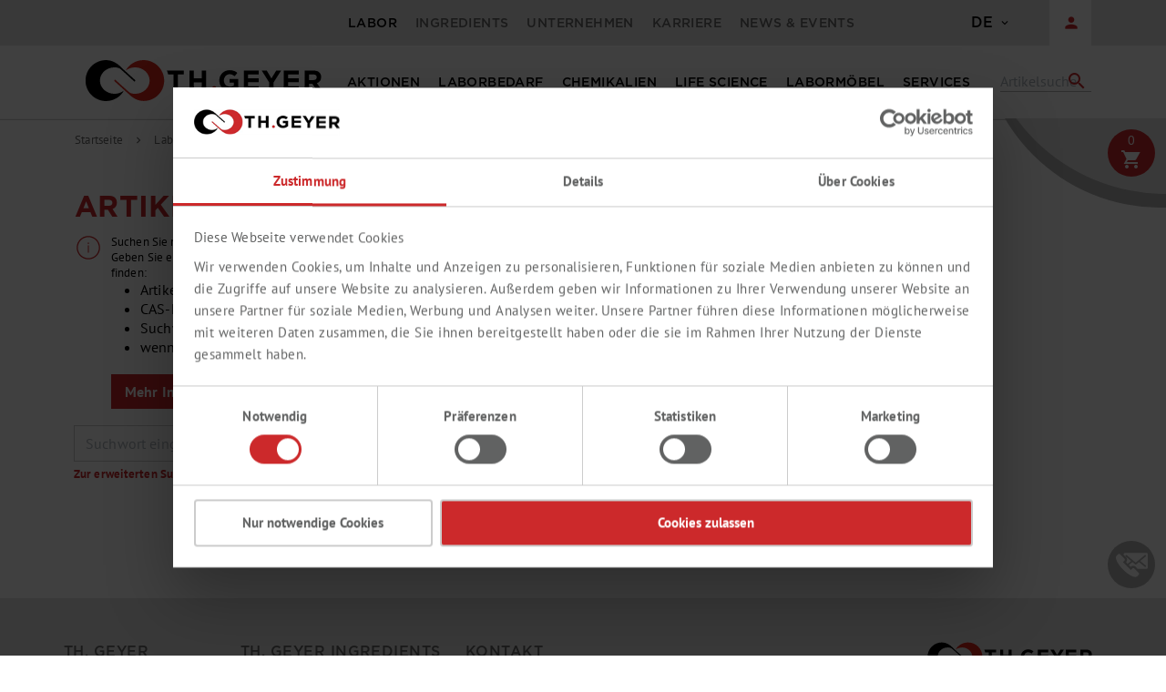

--- FILE ---
content_type: text/html;charset=UTF-8
request_url: https://www.thgeyer.com/lab/shop/catalog/search/artikelsuche.action;jsessionid=68366CEBC8B6D6883FA8677F70CEE9A7?entryId=artikelsuche&expand=true&menuId=webshop.menu
body_size: 125602
content:
<!DOCTYPE html>

<html lang="de">
	<head>
		

<meta http-equiv="X-UA-Compatible" content="IE=edge"/>

<meta name="viewport" content="width=device-width">
<meta charset="utf-8">
<meta name="referrer" content="origin" />

<link rel="shortcut icon" href="/lab/shop/themes/11r2/fixed/images/favicon.ico" type="image/x-icon; charset=binary">
<link rel="icon" href="/lab/shop/themes/11r2/fixed/images/favicon.ico" type="image/x-icon; charset=binary">

<!-- PAGE BEGIN: /themes/11r2/fixed/layout/context -->
<script type="text/javascript">
//<![CDATA[
	var abascontext = {
		contextpath: "/lab/shop",
		component: "",
		application: "",
		componenturl: "/lab/shop//",
		theme: "11r2",
		text: {
			'neu': "Neu",
  			'new': "Neu",
  			'save': "Speichern", 
 			'view': "Anzeigen",
			'edit': "Bearbeiten",
			'copy': "Kopieren",
			'adopt': "Übernehmen",
			'xhrError403': "Sie haben nicht die erforderliche Berechtigung !",
			'xhrError503': "System nicht bereit",
			'selectAllRow': "Zeilen auswählen",
			'addAllKostenstellen': "Alle Kostenstellen zulassen",
			'removeAllKostenstellen': "Alle Kostenstellen verbieten",
			'removeAllProjekte': "Alle Projekte verbieten",
			'addAllProjekte': "Alle Projekte zulassen",
			'addKostenstelle': "Kostenstelle hinzufügen",
			'addProjekt': "Projekt hinzufügen",
			'copyKollege': "Berechtigungen auf andere Benutzer kopieren",
			'unSelectAllRow': "Zeilen abwählen",
			'sessionID': ";jsessionid=84F0690FCE8863ABD7086A380BBD1B5E"
		}
	}
//]]>
</script>
<!-- PAGE END: /themes/11r2/fixed/layout/context --><link rel="stylesheet" type="text/css" href="/lab/shop/themes/11r2/fixed/css/thgeyer/jquery.fancybox.css?v=3050" media="screen">

<link rel="stylesheet" href="/lab/shop/themes/11r2/fixed/css/thgeyer/font-awesome.min.css?v=3050">
<link rel="stylesheet" href="/lab/shop/themes/11r2/fixed/css/thgeyer/rte.min.css?v=3050">
<link rel="stylesheet" href="/lab/shop/themes/11r2/fixed/css/thgeyer/nullacht15.css?v=3050">
<link rel="stylesheet" href="/lab/shop/themes/11r2/fixed/css/thgeyer/datepicker.min.css?v=3050">
<link rel="stylesheet" href="/lab/shop/themes/11r2/js/thickbox/thickbox.css?v=3050">
<link rel="stylesheet" href="/lab/shop/themes/11r2/fixed/css/dataTables.css?v=3050">
<link rel="stylesheet" href="/lab/shop/themes/11r2/fixed/css/dataTables.fixedHeader-min.css?v=3050">
<link rel="stylesheet" href="/lab/shop/themes/11r2/fixed/css/dataTables.responsive.min.css?v=3050">
<link rel="stylesheet" href="/lab/shop/themes/11r2/fixed/css/simplemodal.css?v=3050">
<link rel="stylesheet" href="/lab/shop/themes/11r2/fixed/css/chosen.min.css?v=3050">
<link rel="stylesheet" href="/lab/shop/shoppingcart/themes/11r2/fixed/css/shoppingcart.css?v=3050">
<link rel="stylesheet" href="/lab/shop/themes/11r2/fixed/css/thgeyer/override16.css?v=3050">
<link rel="stylesheet" href="/lab/shop/themes/11r2/fixed/libs/bootstrap/bootstrap-5.2.0-dist/css/bootstrap.min.css?v=3050">
<link rel="stylesheet" href="/lab/shop/themes/11r2/fixed/css/thgeyer/jquery-multiselect.min.css?v=3050">
<script type="text/javascript" src="/lab/shop/themes/11r2/js/thgeyer/jquery-1.10.x-1.10.x-3.0.x.js?v=3050"></script>
<script type="text/javascript" src="/lab/shop/themes/11r2/js/thgeyer/jquery-migrate-1.2.1.min.js?v=3050"></script>
<script type="text/javascript" src="/lab/shop/themes/11r2/js/jquery.sprintf.js?v=3050"></script>

<script type="text/javascript" src="/lab/shop/themes/11r2/js/thgeyer/vhs-assets-modernizr-equalheights-flavourfinder-flexslider-plugin.js?v=3050"></script>

<link rel="stylesheet" href="/lab/shop/themes/11r2/fixed/css/thgeyer/animate.css?v=3050">

<link rel="stylesheet" href="/lab/shop/themes/11r2/fixed/css/thgeyer/lightslider.css?v=3050"> 
<link rel="stylesheet" href="/lab/shop/themes/11r2/fixed/css/thgeyer/flexslider.min.css?v=3050"> 
<link rel="stylesheet" href="/lab/shop/catalog/themes/11r2/fixed/css/abas-catalog.css?v=3050">

<script type="text/javascript" src="/lab/shop/themes/11r2/js/lightslider.js?v=3050"></script>

<script type="text/javascript" src="/lab/shop/catalog/themes/11r2/js/powerseller.js?v=3050"></script>

<link rel="stylesheet" href="/lab/shop/themes/11r2/fixed/css/thgeyer/cmssearch.css?v=3050">

<link rel="stylesheet" href="/lab/shop/themes/11r2/fixed/css/yui/autocomplete.css?v=3050">

<link rel="stylesheet" href="/lab/shop/themes/11r2/fixed/css/thgeyer/relaunch/typo3.css" media="all">
<link rel="stylesheet" href="/lab/shop/themes/11r2/fixed/css/thgeyer/relaunch/hd-grid.css" media="all">

<script type="text/javascript" src="/lab/shop/themes/11r2/js/thgeyer/flexslider.min.js?v=3050"></script>
<script type="text/javascript" src="/lab/shop/themes/11r2/js/thgeyer/app.flexslider.js?v=3050"></script>
<!-- Load new minified resources -->
<!-- alternate-tags -->
<link rel="alternate" hreflang="de" href="https://www.thgeyer.com/lab/shop/catalog/search/artikelsuche.action;jsessionid=68366CEBC8B6D6883FA8677F70CEE9A7?request_locale=de_DE"/>
	<link rel="alternate" hreflang="en" href="https://www.thgeyer.com/lab/shop/catalog/search/artikelsuche.action;jsessionid=68366CEBC8B6D6883FA8677F70CEE9A7?request_locale=en_US"/>
	<link rel="alternate" hreflang="es" href="https://www.thgeyer.com/lab/shop/catalog/search/artikelsuche.action;jsessionid=68366CEBC8B6D6883FA8677F70CEE9A7?request_locale=es_ES"/>
	<link rel="alternate" hreflang="tr" href="https://www.thgeyer.com/lab/shop/catalog/search/artikelsuche.action;jsessionid=68366CEBC8B6D6883FA8677F70CEE9A7?request_locale=tr_TR"/>
	<link rel="alternate" hreflang="fr" href="https://www.thgeyer.com/lab/shop/catalog/search/artikelsuche.action;jsessionid=68366CEBC8B6D6883FA8677F70CEE9A7?request_locale=fr_FR"/>
	<link rel="alternate" hreflang="it" href="https://www.thgeyer.com/lab/shop/catalog/search/artikelsuche.action;jsessionid=68366CEBC8B6D6883FA8677F70CEE9A7?request_locale=it_IT"/>
	<link rel="alternate" hreflang="pl" href="https://www.thgeyer.com/lab/shop/catalog/search/artikelsuche.action;jsessionid=68366CEBC8B6D6883FA8677F70CEE9A7?request_locale=pl_PL"/>
	<link rel="canonical" href="https://www.thgeyer.com/lab/shop/catalog/search/artikelsuche.action;jsessionid=68366CEBC8B6D6883FA8677F70CEE9A7"/>
	<meta name="robots" content="index" />
	<script id="Cookiebot" src="https://consent.cookiebot.com/uc.js" data-cbid="191141a0-95f4-4bb3-82f6-1b0915cf8da1" data-blockingmode="auto" type="text/javascript"></script>
	<script type="text/javascript">
		if (Cookiebot && Cookiebot.consent && Cookiebot.consent.statistics) {
			var _paq = window._paq = window._paq || [];
			_paq.push(['trackPageView']);
			_paq.push(['enableLinkTracking']);
			(function() {
			  var u="https://logger.thgeyer.com/";
			  _paq.push(['setTrackerUrl', u+'matomo.php']);
			  _paq.push(['setSiteId', 2]);
			  var d=document, g=d.createElement('script'), s=d.getElementsByTagName('script')[0];
			  g.type='text/javascript'; g.async=true; g.src=u+'matomo.js'; s.parentNode.insertBefore(g,s);
			})();
			var MatomoJS = {
				pushToMatomo: function(matomoDetails) {
					console.log("Send to Matomo:");
					console.log(matomoDetails);
					_paq.push(matomoDetails);
				},
				checkMatomoCart: function(jsonCartString) {
					var matomoCartString = sessionStorage.getItem("matomoCart");
					if (matomoCartString === null) {
						matomoCartString = "{}";
					}
					if (matomoCartString !== jsonCartString) {
						sessionStorage.setItem("matomoCart", jsonCartString);
						jsonCart = JSON.parse(jsonCartString);
						if (matomoCartString === null) {
							matomoCart = {};
						} else {
							matomoCart = JSON.parse(matomoCartString);
						}
						console.log(matomoCart, jsonCart);
						// Compare / Add Items
						jQuery.each(jsonCart.items, function(i, cartItem) {
							// Matomo-Cart dosen't have any entries yet -> add
							if (!matomoCart.hasOwnProperty("items")) {
								MatomoJS.pushMatomoCartItem(cartItem);
								return;
							} 
							matomoCartItem = matomoCart.items[i];
							// ItemRow is null -> add
							if (matomoCartItem === null || matomoCartItem === undefined) {
								MatomoJS.pushMatomoCartItem(cartItem);
								return;
							}
							matomoCartItem.proceed = true;
							// ItemRow product is different -> add
							if (matomoCartItem.product !== cartItem.product) {
								MatomoJS.pushMatomoCartItem(cartItem);
								return;
							} 
							// ItemRow quantity is different -> add with quantity difference
							if (matomoCartItem.quantity !== cartItem.quantity) {
								cartItem.quantity = parseInt(cartItem.quantity) - parseInt(matomoCartItem.quantity);
								MatomoJS.pushMatomoCartItem(cartItem);
							}
						});
						// Remove Items
						jQuery.each(matomoCart.items, function(i, matomoCartItem) {
							if (!matomoCartItem.hasOwnProperty("proceed")) {
								matomoCartItem.quantity = 0;
								matomoCartItem.singlePrice = 0;
								MatomoJS.pushMatomoCartItem(matomoCartItem);
							}
						});
						var total = parseFloat(parseFloat(jsonCart.totalSum).toFixed(2));
						MatomoJS.pushToMatomo(['trackEcommerceCartUpdate', total], false); 
					}
				},
				pushMatomoCartItem: function (cartItem) {
					matomoDetails = [
				 		'addEcommerceItem',
				 		cartItem.product, // (Required) productSKU
				 		cartItem.productDescription, // (Optional) productName
				 		parseFloat(parseFloat(cartItem.singlePrice).toFixed(2)), // (Recommended) price
						parseInt(cartItem.quantity) // (Optional, defaults to 1) quantity
					];
					MatomoJS.pushToMatomo(matomoDetails);
				}
			}
		}
	</script>
	<!-- End Matomo Code -->

<!-- Google Tag Manager -->
<script data-cookieconsent="ignore">(function(w,d,s,l,i){w[l]=w[l]||[];w[l].push({'gtm.start':
new Date().getTime(),event:'gtm.js'});var f=d.getElementsByTagName(s)[0],
j=d.createElement(s),dl=l!='dataLayer'?'&l='+l:'';j.async=true;j.src=
'https://www.googletagmanager.com/gtm.js?id='+i+dl;f.parentNode.insertBefore(j,f);
})(window,document,'script','dataLayer','GTM-NRPV45J');</script>
<!-- End Google Tag Manager -->

<!-- Google AdWords -->
<script async src="https://www.googletagmanager.com/gtag/js?id=AW-990393155"></script>
<script>
	window.dataLayer = window.dataLayer || [];
	function gtag(){dataLayer.push(arguments);}
	gtag('js', new Date());
	
	gtag('config', 'AW-990393155');
</script>
<!-- End Google AdWords -->
<title>Login zum Th.Geyer Shop</title>
	</head>
	<body class="pid-1">
			<!-- Google Tag Manager (noscript) -->
<noscript><iframe src="https://www.googletagmanager.com/ns.html?id=GTM-NRPV45J"
height="0" width="0" style="display:none;visibility:hidden"></iframe></noscript>
<!-- End Google Tag Manager (noscript) -->

<header class="header-main">

	<div class="top-bar">
		<div class="container">
					<div class="col">
					<nav class="top-bar-nav row">
	
					<div class="col d-none d-lg-block">
						<div class="nav main-top-bar-navigation-menu" itemscope="itemscope"
							itemtype="http://schema.org/SiteNavigationElement">
							
								<a href="/de/labor" itemprop="url" title="Labor" class="nav-link main-navigation-link active"> 
 <div class="main-navigation-link-text"> 
  <span itemprop="name">Labor</span> 
 </div> </a><a href="/de/ingredients" itemprop="url" title="Ingredients" class="nav-link main-navigation-link"> 
 <div class="main-navigation-link-text"> 
  <span itemprop="name">Ingredients</span> 
 </div> </a><a href="/de/unternehmen/uebersicht" itemprop="url" title="Unternehmen" class="nav-link main-navigation-link"> 
 <div class="main-navigation-link-text"> 
  <span itemprop="name">Unternehmen</span> 
 </div> </a><a href="/de/karriere/uebersicht" itemprop="url" title="Karriere" class="nav-link main-navigation-link"> 
 <div class="main-navigation-link-text"> 
  <span itemprop="name">Karriere</span> 
 </div> </a><a href="/de/news-events" itemprop="url" title="News &amp; Events" class="nav-link main-navigation-link"> 
 <div class="main-navigation-link-text"> 
  <span itemprop="name">News &amp; Events</span> 
 </div> </a></div>
					</div>
	
	
					<div class="col-auto">
	
						<div class="top-bar-nav-item top-bar-language">
							<div class="languages-menu dropdown">
								<button class="btn dropdown-toggle top-bar-nav-btn" type="button"
									id="languagesDropdown-top-bar" data-bs-toggle="dropdown"
									aria-haspopup="true" aria-expanded="false">
									<span class="top-bar-nav-text">DE</span>
								</button>
	
								<div class="top-bar-list dropdown-menu dropdown-menu-end"
									aria-labelledby="languagesDropdown-top-bar">
	
									<div class="top-bar-list-item dropdown-item">
										<a href="/lab/shop/catalog/search/artikelsuche.action;jsessionid=68366CEBC8B6D6883FA8677F70CEE9A7?request_locale=de_DE" class=" black">
		DE</a>

</div>
									<div class="top-bar-list-item dropdown-item">
										<a href="/lab/shop/catalog/search/artikelsuche.action;jsessionid=68366CEBC8B6D6883FA8677F70CEE9A7?request_locale=en_US" class="">
		EN</a>

</div>
									<div class="top-bar-list-item dropdown-item">
										<a href="/lab/shop/catalog/search/artikelsuche.action;jsessionid=68366CEBC8B6D6883FA8677F70CEE9A7?request_locale=es_ES" class="">
		ES</a>

</div>
									<div class="top-bar-list-item dropdown-item">
										<a href="/lab/shop/catalog/search/artikelsuche.action;jsessionid=68366CEBC8B6D6883FA8677F70CEE9A7?request_locale=tr_TR" class="">
		T&Uuml;</a>

</div>	
									<div class="top-bar-list-item dropdown-item">
										<a href="/lab/shop/catalog/search/artikelsuche.action;jsessionid=68366CEBC8B6D6883FA8677F70CEE9A7?request_locale=fr_FR" class="">
		FR</a>

</div>
									<div class="top-bar-list-item dropdown-item">
										<a href="/lab/shop/catalog/search/artikelsuche.action;jsessionid=68366CEBC8B6D6883FA8677F70CEE9A7?request_locale=it_IT" class="">
		IT</a>

</div>		
									<div class="top-bar-list-item dropdown-item">
									<a href="/lab/shop/catalog/search/artikelsuche.action;jsessionid=68366CEBC8B6D6883FA8677F70CEE9A7?request_locale=da_DK" class="">
		DK</a>

</div>																
									<div class="top-bar-list-item dropdown-item">
										<a href="/lab/shop/catalog/search/artikelsuche.action;jsessionid=68366CEBC8B6D6883FA8677F70CEE9A7?request_locale=pl_PL" class="">
		PL</a>

</div>								
								</div>
							</div>
						</div>
						<style>

#account_menu {
	min-width: 600px;	
}


#account_menu .arrow {
  border: solid black;
  border-width: 0 3px 3px 0;
  display: inline-block;
  padding: 3px;
}

#account_menu .left {
  transform: rotate(135deg);
  -webkit-transform: rotate(135deg);
}

#account_menu .level2 {
	display: none;	
}


.level2-col {
    height: 24px!important;
}

#account_menu .row {
	padding: 10px 0;
}

#account_menu a {
	font-weight: bold;	
}

#account_menu .dropdown-item:focus, #account_menu .dropdown-item:hover {
	background-color: #FFF !important;
	color: var(--thg-red) !important;	
}

#account_menu_level1 {
	border-left: 1px solid #e5e5e5;	
}

#account_menu_level1 a, #account_menu_level2 a {
	display: inline;
	white-space: break-spaces;	
	padding-right: 0;
}

.account_menu_level {
	text-align: right;	
}

#account_menu_level2 {
	border-left: 1px solid #E5E5E5;	
}
#account_menu_level2 > .row {
    padding: 0px;
    height: 0px!important;
}

#account_menu_level2 {
    padding-top: 145px;
    padding-right: 15px;
}
#account_menu_level2 ul {
	padding-left: 0;	
}

#account_menu_customer {
	border-top: 1px solid #E5E5E5;		
	margin-left: 20px;
	padding-top: 20px;
	font-weight: normal;
	font-size: 0.8rem;
	text-transform: none;
}

#account_menu_login {
	border-top: 1px solid #E5E5E5;		
	margin-right: 20px;
		text-align: right;
	padding-top: 20px;
	font-size: 0.9rem;
	text-transform: none;
}

#account_menu_secondline .col-6:first-of-type {
	padding-right: 0;		
}

#account_menu_secondline .col-6:nth-of-type(2)  {
	padding-left: 0;		
}
@media (max-width: 768px) {
	#account_menu {
		padding-left: 20px;
	}
}
</style>
<div class="top-bar-nav-item top-bar-account">
	<div class="account-menu">
		<div class="dropdown">
			<!-- href="#"  data-bs-toggle="modal" data-bs-target="#loginModal" -->
				<a 
					class="btn account-menu-btn header-actions-btn"
					id="accountWidget" data-offcanvas-account-menu="true"
					data-bs-toggle="modal" data-bs-target="#loginModal"
					aria-label="Mein Konto" title="Shop"
					data-accountstring="Shop"> <span
					class="d-none d-xxl-inline-block login">Login</span> <span
					class="material-icons-sharp">person</span> </a>	
					<div class="modal fade" id="loginModal" tabindex="-1" role="dialog" aria-labelledby="loginModalLabel" aria-hidden="true">
						  <div class="modal-dialog" role="document">
						    <div class="modal-content">
						      <div class="modal-header">
						        <h5 class="modal-title" id="loginModalLabel">Login</h5>
						        <button type="button" class="btn btn-sm btn-primary close" data-bs-dismiss="modal" aria-label="Close">
						          <span aria-hidden="true">&times;</span>
						        </button>
						      </div>
						      <div class="modal-body">
								<div class="row">
	<div class="col-md-12">
		<div class="infoText">
			<p>
				Melden Sie sich bitte mit <b>Ihrer Email-Adresse und Ihrem Passwort</b> an.<br />Wenn mehrere Benutzerkonten zu Ihrer Email-Adresse und Ihrem Passwort existieren,<br />wählen Sie bitte anschließend den gewünschten Login aus.</p>
		</div>
	</div>
</div>
<div class="row">
	<div class="col-md-5">
		<div class="row">
			<div class="col-md-12">
				<div class="form-group">
					<label class="control-label" for="j_email">E-Mail Adresse </label> <input type="text" size="32" maxlength="70" id="j_email"
						name="j_email" tabindex="1" value=""
						class="form-control" />
				</div>
			</div>
		</div>
		<div class="row" id="j_login_row" style="display: none;">
			<div class="col-md-12">
				<div class="form-group">
					<label class="control-label shoppingcart_kostenstelle_hinweis"
						for="j_logins"> Es wurden mehrere Logins zu dieser E-mail Adresse und diesem Passwort gefunden.&nbsp;Bitte Login auswählen</label> <select
						id="j_logins" name="j_logins" class="form-control form-select">
					</select> <input type="hidden" id="loadCart" value="0" />
				</div>
			</div>
		</div>
		<form method="post" action="/lab/shop/login;jsessionid=84F0690FCE8863ABD7086A380BBD1B5E" name="loginForm"
			id="loginForm">
			<div class="row" style="display: none;">
				<div class="col-md-12">
					<div class="form-group">
						<input type="hidden" size="32" maxlength="50" id="j_username"
							name="j_username" tabindex="1"
							value="" class="form-control" />
					</div>
				</div>
			</div>
			<div class="row">
				<div class="col-md-12">
					<label class="control-label" for="j_password">Passwort:</label> <input tabindex="2" type="password" id="j_password"
						name="j_password" size="32" maxlength="20" class="form-control" />
				</div>
			</div>

			<div class="row">
				<div class="col-md-12">
					<input type="checkbox" id="j_rememberme" name="j_rememberme" />&nbsp;
					<label class="control-label" for="j_rememberme">Anmeldung merken</label> <input id="remember-info" class="tooltipbutton2" type="button">
					<div class="form-group pull-right">
						<!-- PAGE BEGIN: /profile/password/fragment -->
<a href="/lab/shop/profile/showForgotDialog.action;jsessionid=84F0690FCE8863ABD7086A380BBD1B5E" class="red">Passwort vergessen ?</a><!-- PAGE END: /profile/password/fragment -->
</div>
				</div>
			</div>
		</form>
		<div class="row button-row mt-4">
			<div class="col-md-12">
				<input type="button" onclick="checkLogin();"
					class="btn btn-primary btn-block w-100" id="loginSubmit"
					title="Anmelden"
					value="Anmelden" />
			</div>
		</div>

		<p>
			Sie sind noch kein Th. Geyer-Kunde oder Sie haben noch keinen Zugang zum Webshop ?<br />
			<a href="/lab/shop/registration/newRegistrationFlow.action;jsessionid=84F0690FCE8863ABD7086A380BBD1B5E"><b>Hier geht es zur Registrierung</b>
			</a>
		</p>
	</div>
	<div class="col-md-7">
		<div id="startpage_logo_container">
			<div id="startpage_logo_title">
				Eine kleine Auswahl aus unserem Lieferprogramm:</div>
			<div class="row">
				<div class="col-md-4 col-6">
						<img class="startpage_logo_tile"
							src="/lab/shop/owweb/Logos/360x110/cleaver-360x110.jpg" />
					</div>
				<div class="col-md-4 col-6">
						<img class="startpage_logo_tile"
							src="/lab/shop/owweb/Logos/360x110/agilent_360x110.jpg" />
					</div>
				<div class="col-md-4 col-6">
						<img class="startpage_logo_tile"
							src="/lab/shop/owweb/Logos/360x110/serva_360x110.jpg" />
					</div>
				<div class="col-md-4 col-6">
						<img class="startpage_logo_tile"
							src="/lab/shop/owweb/Logos/360x110/cole-parmer-jenway_360x110.jpg" />
					</div>
				<div class="col-md-4 col-6">
						<img class="startpage_logo_tile"
							src="/lab/shop/owweb/Logos/360x110/gilson_360x110.jpg" />
					</div>
				<div class="col-md-4 col-6">
						<img class="startpage_logo_tile"
							src="/lab/shop/owweb/Logos/360x110/hermle_360x110.jpg" />
					</div>
				<div class="col-md-4 col-6">
						<img class="startpage_logo_tile"
							src="/lab/shop/owweb/Logos/360x110/infors-ht_360x110.jpg" />
					</div>
				<div class="col-md-4 col-6">
						<img class="startpage_logo_tile"
							src="/lab/shop/owweb/Logos/360x110/bernd-kraft_360x110.jpg" />
					</div>
				<div class="col-md-4 col-6">
						<img class="startpage_logo_tile"
							src="/lab/shop/owweb/Logos/360x110/greiner-bio-one_360x110.jpg" />
					</div>
				<div class="col-md-4 col-6">
						<img class="startpage_logo_tile"
							src="/lab/shop/owweb/Logos/360x110/elma_360x110.jpg" />
					</div>
				<div class="col-md-4 col-6">
						<img class="startpage_logo_tile"
							src="/lab/shop/owweb/Logos/360x110/aqualytic_360x110.jpg" />
					</div>
				<div class="col-md-4 col-6">
						<img class="startpage_logo_tile"
							src="/lab/shop/owweb/Logos/360x110/duran-group_360x110.jpg" />
					</div>
				<div class="col-md-4 col-6">
						<img class="startpage_logo_tile"
							src="/lab/shop/owweb/Logos/360x110/heildolph_360x110.jpg" />
					</div>
				<div class="col-md-4 col-6">
						<img class="startpage_logo_tile"
							src="/lab/shop/owweb/Logos/360x110/kruess_360x110.jpg" />
					</div>
				<div class="col-md-4 col-6">
						<img class="startpage_logo_tile"
							src="/lab/shop/owweb/Logos/360x110/rumed_360x110.jpg" />
					</div>
				</div>
			<div id="startpage_logo_link">
				<a target="_blank" class="red"
					href="https://www.thgeyer-lab.com/fileadmin/user_upload/Labor/de/Downloads-PDFs/lieferprogramm-th-geyer.pdf">
					<b>Hier</b> </a>
				geht es zu unserem Lieferprogramm</div>
		</div>
	</div>
</div>

<div class="catalogSearch_waitDialog" id="waitDialog_loadCart">
	<div class="outer">
		<div class="inner">
			<img class="waitanimation" src="/lab/shop/themes/11r2/fixed/images/ajax-loader.gif;jsessionid=84F0690FCE8863ABD7086A380BBD1B5E" alt="ajax-loader" />
			Wir aktualisieren Ihren bestehenden Warenkorb.<br />Bitte warten...</div>
	</div>
</div>

<div id="tooltipcontainer2">
	<div id="tooltipinfo">
		<h3>
			Info - Anmeldung merken</h3>
		<p>
			<br />
			Falls Sie dieses Gerät (PC, Tablet, ..) NICHT mit anderen Nutzern teilen oder das bewusst machen, empfehlen wir Ihnen, die Option "Anmeldung merken" anzuklicken. Dadurch bleiben Sie auf diesem Gerät beim Th. Geyer Webshop permanent angemeldet, bis Sie sich wieder abmelden. <br />
			<br />
			Sie müssen sich dadurch nicht bei jeder Nutzung unseres Webshops neu anmelden und werden auch nach 3h Nichtnutzung nicht automatisch abgemeldet.<br />
			<br />
			Zum Schutz Ihres Kundenkontos werden wir Sie dennoch gelegentlich auffordern, sich durch die Eingabe Ihres Passworts zu verifizieren - beispielsweise während des Bestellvorgangs oder beim Ändern kritischer Daten.<br />
			<br />
			UM EINEN UNBEFUGTEN ZUGRIFF DRITTER AUF IHR KUNDENKONTO ZU VERHINDERN, EMPFEHLEN WIR IHNEN DRINGEND, DIESE FUNKTION NICHT AUF ÖFFENTLICHEN GERÄTEN UND COMPUTERN ZU VERWENDEN BZW. NICHT AUF GERÄTEN, DIE AUCH VON ANDEREN PERSONEN GENUTZT WERDEN, DIE KEINEN ZUGANG ZUM TH. GEYER WEBSHOP UNTER IHREM ACCOUNT HABEN SOLLEN !</p>
	</div>
</div>
<script type="text/javascript">
	//<![CDATA[
		$(document).ready(function() {
			
			$(".tooltipbutton2").mouseenter(function() {
				$("#tooltipcontainer2").fadeIn("fast")
			});
			$(".tooltipbutton2").mouseleave(function() {
				$("#tooltipcontainer2").fadeOut("fast")
			})						
			
			
		    $.ajaxSetup({ cache: false });
			$('#j_email').focus();
			  $(window).keydown(function(event){
			    if(event.keyCode == 13 
			    		&& !$('#catalog-search-input').is(document.activeElement) 
			    		&& ($('#loginModal.show').length != 0 || $('#loginModal').length == 0)
			    		) {
			      event.preventDefault();
			      checkLogin();
			      return false;
			    }
			  });
			});
		 
		 
		var myjson; 
		function checkLogin() {
			if($('#loginForm').find('#loginErrrorReasons').length) {
				$('#loginForm').find('#loginErrrorReasons').remove();
			}
			document.body.style.cursor = "wait";
			showWait();
			myEmail = $('#j_email').val();
			myPassword = $('#j_password').val();
			myLogin = $('#j_logins').val();
			
			
			$.post("/lab/shop/checkLogin.action;jsessionid=84F0690FCE8863ABD7086A380BBD1B5E",{j_email:myEmail,j_password:myPassword,j_login:myLogin},function(data){
					
					if(data.result != null && data.result.length > 1) {
						$('#j_logins option').remove();
						
						var s = document.getElementById("j_logins");
						s.options[s.options.length] = new Option("[Bitte wählen]", "");	
						
						for (var i = 0; i < data.result.length; i++){
							var s = document.getElementById("j_logins");
							s.options[s.options.length] = new Option(data.result[i][1], data.result[i][0]);
						} 
						
						document.body.style.cursor = "default";
						hideWait();
							$('#j_login_row').show();
							$('#j_logins').focus();	
							myjson = data.result;
					} else {
						$('#j_username').val(data.j_username);
						$('#loadCart').val(data.j_loadCart);
						sumbitLoginForm();
					}
			});	
		}
		
			$('#j_logins').change(function(){
			document.body.style.cursor = "wait";
			showWait();					
				$('#j_username').val($('#j_logins').val());
				$('#loadCart').val(myjson[document.getElementById("j_logins").selectedIndex-1][2]);
				sumbitLoginForm();
		}); 
			
			function sumbitLoginForm() {
				$('#loading-backdrop').show();
				if( $('#loadCart').val() == '1' ) {
					//hideWait();
					//$('#waitDialog_loadCart').show();
				}
				if($( "#loginModal" ).length) {
		            var dataString = $("#loginForm").serialize();
		            var xhr = new XMLHttpRequest();
		            $.ajax({
		                type: "POST",
		                url: $('#loginForm').attr('action'),
		                data: dataString,
		                xhr: function() {
		                    return xhr;
		               },
		                success: function(response,status,xhrreq) {
		    				$('#loading-backdrop').hide();
		                	console.log(xhr.responseURL);
		                	var shouldReload = xhr.responseURL.includes("artikelsuche") // Wenn response = artikelsuche
		                	&& !window.location.href.includes("login") // und aktuelle URL != login
		                	&& !window.location.href.includes("logout") // und aktuelle URL != logout
		                	&& !window.location.href.includes("registration"); // und aktuelle URL != registration
		                	console.log(shouldReload);
		                	if($(response).find('#loginErrrorReasons').length) {
		                		$('#loginForm').append($(response).find('#loginErrrorReasons'))
		                	} else if(shouldReload) {
			                    window.location.reload();
		                	} else {
		                		window.location.href = xhr.responseURL;
		                	}
		                }
		            });
				} else {
					$('#loginForm').submit();
				}
			}
			
			
	        $("#bookmarkme").click(function() {
		         if (window.sidebar && window.sidebar.addPanel) { 
		              window.sidebar.addPanel(document.title,window.location.href,'');
		          }
		          else if(window.sidebar && jQuery.browser.mozilla){
		              jQuery(this).attr('rel', 'sidebar');
		          }
		          else if(window.external && ('AddFavorite' in window.external)) { 
		              window.external.AddFavorite(location.href,document.title); 
		          } else if(window.opera && window.print) { 
		              this.title=document.title;
		              return true;
		          } else { 
		              alert('Press ' + (navigator.userAgent.toLowerCase().indexOf('mac') != - 1 ? 'Command/Cmd' : 'CTRL') + ' + D to bookmark this page.');
		          }
	        });				
			
		
		
	//]]>
</script></div>
						    </div>
						  </div>
						</div>
					</div>
	</div>
</div>
<script type="text/javascript">
$('#accountWidget').on('shown.bs.dropdown', function () {
	var level2PaddingTop = 0;
	var calculated = false;
	$('#account_menu_level1').find('> .row').each(function(){
		console.log($(this));
		if ($(this).find('.triangle').length != 0) {
			$('#account_menu_level2').css('padding-top', level2PaddingTop);
			calculated = true;
		}
		if (!calculated) {
			level2PaddingTop = level2PaddingTop + this.getBoundingClientRect().height;
			console.log(level2PaddingTop);
		}
	});
});

$('#account_menu_level1 .account_menu_level1_item').mouseover(function(event) {
	$('.level2').hide();
	$('.' + event.target.id).show();
});
</script></div>
					</nav>
				</div>
			</div>
		</div>
	</div>

	<div class="container">
	<div class="row align-items-center align-content-center header-row">
		<div class="col-auto header-logo-col">
			<div class="header-logo-main">
				<a href="/de"
					title="Zur Startseite wechseln" target="_self"
					class="header-logo-main-link"> <picture
						class="header-logo-picture"> <img
						class="img-fluid header-logo-main-img"
						src="/lab/shop/themes/11r2/fixed/images/logo.svg"
						width="286" height="60" alt=""> </picture> 
				</a>
			</div>
		</div>

		<div class="col-lg nav-main d-none d-lg-block">
			<div class="main-navigation" id="mainNavigation"
				data-flyout-menu="true">

				<nav class="nav main-navigation-menu" itemscope="itemscope"
					itemtype="http://schema.org/SiteNavigationElement"> 
					
					
							<!-- AKTIONEN -->
<a class="nav-link main-navigation-link d-lg-flex align-items-center align-content-center " 
	href="/lab/shop/catalog/search/search.action;jsessionid=84F0690FCE8863ABD7086A380BBD1B5E?model.query=*&amp;filter=promotion" 
	itemprop="url" data-flyout-menu-trigger="146" title="Aktionen"> 
		<div class="main-navigation-link-text"> 
			<span itemprop="name">Aktionen</span> 
		</div> 
	</a>
<!-- AKTIONEN ENDE -->

<!-- MAIN-GROUP H1 -->
<a class="nav-link main-navigation-link d-lg-flex align-items-center align-content-center " href="/lab/shop/laborbedarf;jsessionid=84F0690FCE8863ABD7086A380BBD1B5E" itemprop="url" title="Laborbedarf"> 
	<div class="main-navigation-link-text"> 
		<span itemprop="name">Laborbedarf</span> 
	</div> 
</a>
<!-- MAIN-GROUP H1 ENDE -->

<!-- MAIN-GROUP H2 -->
<a class="nav-link main-navigation-link d-lg-flex align-items-center align-content-center " href="/lab/shop/chemikalien;jsessionid=84F0690FCE8863ABD7086A380BBD1B5E" itemprop="url" title="Chemikalien"> 
	<div class="main-navigation-link-text"> 
		<span itemprop="name">Chemikalien</span> 
	</div> 
</a>
<!-- MAIN-GROUP H2 ENDE -->

<!-- MAIN-GROUP H3 -->
<a class="nav-link main-navigation-link d-lg-flex align-items-center align-content-center " href="/lab/shop/life-science-de;jsessionid=84F0690FCE8863ABD7086A380BBD1B5E" itemprop="url" title="Life Science"> 
	<div class="main-navigation-link-text"> 
		<span itemprop="name">Life Science</span> 
	</div> 
</a>
<!-- MAIN-GROUP H3 ENDE -->

<!-- Labormoebel -->
<a class="nav-link main-navigation-link d-lg-flex align-items-center align-content-center " href="/de/labor/labormoebel" itemprop="url" data-flyout-menu-trigger="197" title="Labormöbel"> 
			<div class="main-navigation-link-text"> 
				<span itemprop="name">Labormöbel</span> 
			</div> 
		 </a>
	<!-- Labormoebel ENDE -->

<!-- Service -->
<a class="nav-link main-navigation-link d-lg-flex align-items-center align-content-center " href="/de/labor/services" itemprop="url" data-flyout-menu-trigger="101" title="Services"> 
		<div class="main-navigation-link-text"> 
			<span itemprop="name">Services</span> 
		</div> 
	 </a>
 <!-- Service ENDE --><a id="catalogSearchLink" href="/lab/shop/catalog/search/grogSearch.action;jsessionid=84F0690FCE8863ABD7086A380BBD1B5E?model.facetMode=none" style="display:none"></a><form id="searchInputForm" name="searchInputForm" action="/lab/shop/catalog/search/search.action;jsessionid=84F0690FCE8863ABD7086A380BBD1B5E" method="post" class="main-navigation-search d-none d-xl-flex" role="search"><div class="main-navigation-search-input-wrapper">
		<input type="hidden" name="model.facets[0].name" 
			value="herstellerFilter" /> <input type="hidden"
			name="model.facets[1].name" value="kataloggruppenFilter" /> <input
			type="hidden" name="model.facets[2].name"
			value="packungsgroessenFilter" /><input
									type="hidden" name="model.facets[3].name"
									value="verfuegbarkeitFilter" />
		<input type="hidden" name="lastuserentry" id="catalog-search-lastuserentry" />
		
		<input type="text" name="model.query" id="catalog-search-input" placeholder="Artikelsuche" value="" class="main-navigation-search-input"/>					
        <button class="btn header-actions-btn search-toggle-btn main-navigation-search-submit" type="submit">
          <span class="material-icons-sharp">search</span>
        </button>				

		<div id="tooltipcontainer">
			<div id="tooltipinfo">
					<h3>Hilfe - zur Artikelsuche</h3>
					<table>
						<tr>
							<td style="vertical-align: top; width: 360px;">Die Suche unterstützt die üblichen Platzhalter (Wildcards)<ul>
									<li>"<b>*</b>" Stern steht für beliebig viele Zeichen, auch keinem</li>
									<li>"<b>?</b>" Fragezeichen steht für genau ein Zeichen</li>
									<li>"<b>kalium</b>" findet alle Artikel mit "kalium" als eigenständigem Wort </li>
									<li>"<b>kalium*</b>" findet alle Artikel die mit "kalium" anfangen</li>
									<li>"<b>kalium?*</b>" findet alle Artikel, die mit "kalium" anfangen, aber nicht "kalium" selbst. Also "kaliumnitrat", "kaliumacetat" etc.</li>
									<li>"<b>nitr?t</b>" findet sowohl "nitrit" als auch "nitrat"</li>
								</ul>
							</td>
							<td style="width: 20px;">&nbsp;</td>
							<td style="vertical-align: top;">Weitere Möglichkeiten sind Indexbegrenzungen und Ausdrücke<ul>
									<li>Indexbegrenzungen<ul>
											<li>"<b>cas@</b>"  sucht nur in den CAS-Nummern</li>
											<li>"<b>desc@</b>" sucht nur in den Artikelbeschreibungen</li>
											<li>"<b>no@</b>" sucht nach Artikelnummern und CAS-Nummern</li>
	 										</ul>
									</li>
									<li>Boolsche Ausdrücke<ul>
											<li>"BegriffA <b>and</b> BegriffB" findet Artikel die beide Begriffe enthalten </li>
											<li>"BegriffA <b>or</b> BegriffB" findet Artikel, die einen oder beide Begriffe enthalten</li>
											<li>"BegriffA <b>not</b> BegriffB" findet Artikel, die BegriffA enthalten, aber nicht nicht BegriffB</li>
										</ul>
									</li>
								</ul>
							</td>
						</tr>
					</table>
			</div>	
		</div>	


		<div id="catalog-search-result"></div>
	</div>
	<input type="hidden" value="GAST" id="grogStatus"/>
	</form>


<script type="text/javascript">
	//<![CDATA[
	$(document).ready(function(){
 		catalogSearch();
	});
	
	// Enter-Taste im Textfeld löst Submit-Button aus  
	jQuery("#catalog-search-input").keypress(function (e) {
		if (e.keyCode == 13) {
			jQuery("#submitButton").submit();
		}
	});
	
	// Beim Suchen den WaitDialog anzeigen.
	jQuery("#searchInputForm").submit(function (e) {
		toAjax (e);
	});		
	
	// führende Leerzeichen entfernen  
	jQuery("#submitButton").click(function () {
		jQuery("#catalog-search-input").val(jQuery.trim(jQuery("#catalog-search-input").val()));
	});
	//]]>
</script></nav>

				<div class="navigation-flyouts"> 
 <div class="navigation-flyout" data-flyout-menu-id="146"> 
  <div class="overflow-hidden"> 
   <div class="container"> 
    <div class="row"> 
     <div class="col"> 
      <div class="navigation-flyout-categories row"> 
       <div class="col-3 navigation-flyout-categories is-level-0"> 
        <div class="navigation-flyout-col"> 
         <a href="/de/news-events/news/labsolutions" data-category-id="656" itemprop="url" title="Lab­solutions" class="nav-item nav-link navigation-flyout-link is-level-0"> <span itemprop="name" class="padding-left">Lab­solutions</span> </a> 
        </div> 
        <div class="navigation-flyout-col"> 
         <a href="/de/labor/aktionen/life-science-special" data-category-id="454" itemprop="url" title="Life Science Special" class="nav-item nav-link navigation-flyout-link is-level-0"> <span itemprop="name" class="padding-left">Life Science Special<span class="material-icons-sharp">arrow_right</span></span> </a> 
        </div> 
        <div class="navigation-flyout-col"> 
         <a href="/de/news-events/news/neue-reiniger-fuer-laborspuelmaschinen" data-category-id="1142" itemprop="url" title="CHEMSOLUTE® Reiniger für Laborspülmaschinen" class="nav-item nav-link navigation-flyout-link is-level-0"> <span itemprop="name" class="padding-left">CHEMSOLUTE® Reiniger für Laborspülmaschinen</span> </a> 
        </div> 
       </div> 
       <div class="col-md-4 col-lg-5 navigation-flyout-categories is-level-1 down" data-parent-category-id="454"> 
        <div class="row"> 
         <div class="col-lg-auto"> 
          <div class="navigation-flyout-col"> 
           <a href="/de/labor/aktionen/life-science-special/highlights-neuheiten" data-category-id="1162" itemprop="url" title="Highlights &amp; Neuheiten" class="nav-item nav-link navigation-flyout-link is-level-1"> <span itemprop="name" class="padding-left">Highlights &amp; Neuheiten</span> </a> 
          </div> 
          <div class="navigation-flyout-col"> 
           <a href="/de/labor/aktionen/life-science-special/molekularbiologie" data-category-id="1161" itemprop="url" title="Molekularbiologie" class="nav-item nav-link navigation-flyout-link is-level-1"> <span itemprop="name" class="padding-left">Molekularbiologie</span> </a> 
          </div> 
          <div class="navigation-flyout-col"> 
           <a href="/de/labor/aktionen/life-science-special/mikrobiologie" data-category-id="1160" itemprop="url" title="Mikrobiologie" class="nav-item nav-link navigation-flyout-link is-level-1"> <span itemprop="name" class="padding-left">Mikrobiologie</span> </a> 
          </div> 
          <div class="navigation-flyout-col"> 
           <a href="/de/labor/aktionen/life-science-special/zellkultur" data-category-id="1159" itemprop="url" title="Zellkultur" class="nav-item nav-link navigation-flyout-link is-level-1"> <span itemprop="name" class="padding-left">Zellkultur</span> </a> 
          </div> 
          <div class="navigation-flyout-col"> 
           <a href="/de/labor/aktionen/life-science-special/mikroskopie-histologie" data-category-id="1158" itemprop="url" title="Mikroskopie &amp; Histologie" class="nav-item nav-link navigation-flyout-link is-level-1"> <span itemprop="name" class="padding-left">Mikroskopie &amp; Histologie</span> </a> 
          </div> 
          <div class="navigation-flyout-col"> 
           <a href="/de/labor/aktionen/life-science-special/chromatographie" data-category-id="1157" itemprop="url" title="Chromatographie" class="nav-item nav-link navigation-flyout-link is-level-1"> <span itemprop="name" class="padding-left">Chromatographie</span> </a> 
          </div> 
          <div class="navigation-flyout-col"> 
           <a href="/de/labor/aktionen/life-science-special/produkte-gemaess-ph-eur" data-category-id="1156" itemprop="url" title="Produkte gemäß Ph. Eur." class="nav-item nav-link navigation-flyout-link is-level-1"> <span itemprop="name" class="padding-left">Produkte gemäß Ph. Eur.</span> </a> 
          </div> 
          <div class="navigation-flyout-col"> 
           <a href="/de/labor/aktionen/life-science-special/allgemeiner-laborbedarf" data-category-id="1155" itemprop="url" title="Allgemeiner Laborbedarf" class="nav-item nav-link navigation-flyout-link is-level-1"> <span itemprop="name" class="padding-left">Allgemeiner Laborbedarf</span> </a> 
          </div> 
         </div> 
        </div> 
       </div> 
      </div> 
     </div> 
    </div> 
   </div> 
  </div> 
  <div class="navigation-backdrop"></div> 
 </div> 
 <div class="navigation-flyout" data-flyout-menu-id="214"> 
  <div class="overflow-hidden"> 
   <div class="container"> 
    <div class="row"> 
     <div class="col"> 
      <div class="navigation-flyout-categories row"> 
       <div class="col-3 navigation-flyout-categories is-level-0"> 
        <div class="navigation-flyout-col"> 
         <a href="/de/labor/services/downloads/kataloge-und-broschueren" data-category-id="578" itemprop="url" title="Kataloge und Broschüren" class="nav-item nav-link navigation-flyout-link is-level-0"> <span itemprop="name" class="padding-left">Kataloge und Broschüren</span> </a> 
        </div> 
        <div class="navigation-flyout-col"> 
         <a href="/de/labor/services/downloads/anwendungsflyer" data-category-id="964" itemprop="url" title="Anwendungsflyer" class="nav-item nav-link navigation-flyout-link is-level-0"> <span itemprop="name" class="padding-left">Anwendungsflyer</span> </a> 
        </div> 
        <div class="navigation-flyout-col"> 
         <a href="/de/labor/services/downloads/formulare-zertifikate" data-category-id="581" itemprop="url" title="Formulare &amp; Zertifikate" class="nav-item nav-link navigation-flyout-link is-level-0"> <span itemprop="name" class="padding-left">Formulare &amp; Zertifikate</span> </a> 
        </div> 
        <div class="navigation-flyout-col"> 
         <a href="/de/labor/services/downloads/produktinformationen-kompatibilitaetslisten" data-category-id="619" itemprop="url" title="Produktinformationen/ Kompatibilitätslisten" class="nav-item nav-link navigation-flyout-link is-level-0"> <span itemprop="name" class="padding-left">Produktinformationen/ Kompatibilitätslisten</span> </a> 
        </div> 
       </div> 
      </div> 
     </div> 
    </div> 
   </div> 
  </div> 
  <div class="navigation-backdrop"></div> 
 </div> 
 <div class="navigation-flyout" data-flyout-menu-id="101"> 
  <div class="overflow-hidden"> 
   <div class="container"> 
    <div class="row"> 
     <div class="col"> 
      <div class="navigation-flyout-categories row"> 
       <div class="col-3 navigation-flyout-categories is-level-0"> 
        <div class="navigation-flyout-col"> 
         <a href="/de/labor/labormoebel" data-category-id="197" itemprop="url" title="Labormöbel" class="nav-item nav-link navigation-flyout-link is-level-0"> <span itemprop="name" class="padding-left">Labormöbel<span class="material-icons-sharp">arrow_right</span></span> </a> 
        </div> 
        <div class="navigation-flyout-col"> 
         <a href="/de/labor/services/hersteller-von-a-z" data-category-id="669" itemprop="url" title="Hersteller von A–Z" class="nav-item nav-link navigation-flyout-link is-level-0"> <span itemprop="name" class="padding-left">Hersteller von A–Z</span> </a> 
        </div> 
        <div class="navigation-flyout-col"> 
         <a href="/de/labor/services/th-geyer-marken" data-category-id="473" itemprop="url" title="Th. Geyer Marken" class="nav-item nav-link navigation-flyout-link is-level-0"> <span itemprop="name" class="padding-left">Th. Geyer Marken<span class="material-icons-sharp">arrow_right</span></span> </a> 
        </div> 
        <div class="navigation-flyout-col"> 
         <a href="/de/labor/services/customised-solutions" data-category-id="721" itemprop="url" title="Customised solutions" class="nav-item nav-link navigation-flyout-link is-level-0"> <span itemprop="name" class="padding-left">Customised solutions</span> </a> 
        </div> 
        <div class="navigation-flyout-col"> 
         <a href="/de/labor/services/branchenloesungen/lebensmittelanalytik" data-category-id="719" itemprop="url" title="Branchenlösungen" class="nav-item nav-link navigation-flyout-link is-level-0"> <span itemprop="name" class="padding-left">Branchenlösungen<span class="material-icons-sharp">arrow_right</span></span> </a> 
        </div> 
        <div class="navigation-flyout-col"> 
         <a href="/de/labor/services/beratung" data-category-id="198" itemprop="url" title="Beratung" class="nav-item nav-link navigation-flyout-link is-level-0"> <span itemprop="name" class="padding-left">Beratung</span> </a> 
        </div> 
        <div class="navigation-flyout-col"> 
         <a href="/de/labor/services/e-procurement" data-category-id="206" itemprop="url" title="e-Procurement" class="nav-item nav-link navigation-flyout-link is-level-0"> <span itemprop="name" class="padding-left">e-Procurement</span> </a> 
        </div> 
        <div class="navigation-flyout-col"> 
         <a href="/de/labor/services/reach" data-category-id="485" itemprop="url" title="Reach" class="nav-item nav-link navigation-flyout-link is-level-0"> <span itemprop="name" class="padding-left">Reach</span> </a> 
        </div> 
        <div class="navigation-flyout-col"> 
         <a href="/de/labor/services/logistik" data-category-id="201" itemprop="url" title="Logistik" class="nav-item nav-link navigation-flyout-link is-level-0"> <span itemprop="name" class="padding-left">Logistik</span> </a> 
        </div> 
        <div class="navigation-flyout-col"> 
         <a href="/de/labor/services/wartung-reparatur" data-category-id="209" itemprop="url" title="Wartung &amp; Reparatur" class="nav-item nav-link navigation-flyout-link is-level-0"> <span itemprop="name" class="padding-left">Wartung &amp; Reparatur</span> </a> 
        </div> 
       </div> 
       <div class="col-md-4 col-lg-5 navigation-flyout-categories is-level-1 down" data-parent-category-id="197"> 
        <div class="row"> 
         <div class="col-lg-auto"> 
          <div class="navigation-flyout-col"> 
           <a href="/de/labor/labormoebel/laborplanung-und-montage" data-category-id="456" itemprop="url" title="Laborplanung und Montage" class="nav-item nav-link navigation-flyout-link is-level-1"> <span itemprop="name" class="padding-left">Laborplanung und Montage</span> </a> 
          </div> 
          <div class="navigation-flyout-col"> 
           <a href="/de/labor/labormoebel/referenzprojekte" data-category-id="464" itemprop="url" title="Referenzprojekte" class="nav-item nav-link navigation-flyout-link is-level-1"> <span itemprop="name" class="padding-left">Referenzprojekte</span> </a> 
          </div> 
         </div> 
        </div> 
       </div> 
       <div class="col-md-4 col-lg-5 navigation-flyout-categories is-level-1 down" data-parent-category-id="473"> 
        <div class="row"> 
         <div class="col-lg-auto"> 
          <div class="navigation-flyout-col"> 
           <a href="/de/labor/services/biosolute-life-science-produkte" data-category-id="815" itemprop="url" title="BIOSOLUTE® Life Science Produkte" class="nav-item nav-link navigation-flyout-link is-level-1"> <span itemprop="name" class="padding-left">BIOSOLUTE® Life Science Produkte</span> </a> 
          </div> 
          <div class="navigation-flyout-col"> 
           <a href="/de/labor/services/th-geyer-marken/chemsolute-laborchemikalien" data-category-id="255" itemprop="url" title="CHEMSOLUTE® Laborchemikalien" class="nav-item nav-link navigation-flyout-link is-level-1"> <span itemprop="name" class="padding-left">CHEMSOLUTE® Laborchemikalien</span> </a> 
          </div> 
          <div class="navigation-flyout-col"> 
           <a href="/de/labor/services/th-geyer-marken/labsolute-verbrauchsmaterial" data-category-id="258" itemprop="url" title="LABSOLUTE® Verbrauchsmaterial" class="nav-item nav-link navigation-flyout-link is-level-1"> <span itemprop="name" class="padding-left">LABSOLUTE® Verbrauchsmaterial</span> </a> 
          </div> 
         </div> 
        </div> 
       </div> 
       <div class="col-md-4 col-lg-5 navigation-flyout-categories is-level-1 down" data-parent-category-id="719"> 
        <div class="row"> 
         <div class="col-lg-auto"> 
          <div class="navigation-flyout-col"> 
           <a href="/de/labor/services/branchenloesungen/lebensmittelanalytik" data-category-id="954" itemprop="url" title="Lebensmittelanalytik" class="nav-item nav-link navigation-flyout-link is-level-1"> <span itemprop="name" class="padding-left">Lebensmittelanalytik</span> </a> 
          </div> 
          <div class="navigation-flyout-col"> 
           <a href="/de/labor/services/branchenloesungen/wasseranalytik" data-category-id="743" itemprop="url" title="Wasseranalytik" class="nav-item nav-link navigation-flyout-link is-level-1"> <span itemprop="name" class="padding-left">Wasseranalytik</span> </a> 
          </div> 
         </div> 
        </div> 
       </div> 
       <div class="col-3 navigation-flyout-teaser down" data-parent-category-id="815"> 
        <img data-object-fit="cover" class="navigation-flyout-teaser-image" loading="lazy" src="/lab/shop/common/menu/images/biosolute-logo.jpg" width="750" height="114" alt="Das Logo der Th. Geyer Marke Biosolute - Marke für Life Science Produkte"> 
       </div> 
       <div class="col-3 navigation-flyout-teaser down" data-parent-category-id="255"> 
        <img data-object-fit="cover" class="navigation-flyout-teaser-image" loading="lazy" src="/lab/shop/common/menu/images/chemsolute-logo.jpg" width="750" height="114" alt="Das Logo der Th. Geyer Marke Chemsolute - Marke für Chemikalien, Säuren, Laugen, Basen, Salze, Lösungsmittel und Indikatoren"> 
       </div> 
       <div class="col-3 navigation-flyout-teaser down" data-parent-category-id="258"> 
        <img data-object-fit="cover" class="navigation-flyout-teaser-image" loading="lazy" src="/lab/shop/common/menu/images/labsolute-logo.jpg" width="750" height="129" alt="Das Logo der Marke von Th. Geyer Labsolute - Marke für Laborverbrauchsmaterialien"> 
       </div> 
      </div> 
     </div> 
    </div> 
   </div> 
  </div> 
  <div class="navigation-backdrop"></div> 
 </div> 
</div></div>
		</div>
		
		<div class="col col-lg-auto order-1 order-lg-2 header-actions-col d-xl-none">
			<div class="row">
				<div class="col ps-0">
					<div class="search-toggle float-end">
						<button class="btn header-actions-btn search-toggle-btn" type="button" data-bs-toggle="modal" data-bs-target="#searchModal" aria-label="Suchen">
							<span class="material-icons-sharp">search</span>
						</button><!-- Modal -->
						<div class="modal fade" id="searchModal" tabindex="-1" role="dialog" aria-labelledby="searchModalLabel" aria-hidden="true">
						  <div class="modal-dialog" role="document">
						    <div class="modal-content">
						      <div class="modal-header">
						        <h5 class="modal-title" id="searchModalLabel">Artikel suchen</h5>
						        <button type="button" class="btn-close" data-bs-dismiss="modal" aria-label="Close"></button>
						      </div>
						      <div class="modal-body">
								<form id="searchModalInputForm" name="searchModalInputForm" action="/lab/shop/catalog/search/search.action;jsessionid=84F0690FCE8863ABD7086A380BBD1B5E" method="post" class="main-navigation-search" role="search"><input type="hidden" name="model.facets[0].name" value="herstellerFilter" /> 
									<input type="hidden" name="model.facets[1].name" value="kataloggruppenFilter" /> 
									<input type="hidden" name="model.facets[2].name" value="packungsgroessenFilter" />
									<input type="hidden" name="model.facets[3].name" value="verfuegbarkeitFilter" />
									<input type="hidden" name="lastuserentry" id="catalog-search-lastuserentry" />
									<input type="hidden" value="GAST" id="grogStatus"/>
									<input type="text" name="model.query" id="catalog-search-input" value="" class="p-2 m-2 w-100"/>					
								</form>


</div>
						      <div class="modal-footer">
						        <button type="button" class="btn btn-secondary" data-bs-dismiss="modal">Schließen</button>
						        <button class="btn btn-primary" onclick="$('#searchModalInputForm').submit();">
						        	Suche<span class="material-icons-sharp"></span>
						        </button>
						      </div>
						    </div>
						  </div>
						</div>
					</div>
				</div>
				<div class="col-auto ps-0 d-block d-lg-none">
					<div class="nav-main-toggle">
						<button class="btn nav-main-toggle-btn js-mobileNavButton header-actions-btn" type="button" data-offcanvas-menu="true" aria-label="Menü">
							<span class="material-icons-sharp">menu</span>
						</button>
					</div>
				</div>
	
			</div>
		</div>	
		
		
	</div>

</div>

<!--
<div id="notice-banner">
   Tempor&auml;re St&ouml;rung telefonische Erreichbarkeit
</div>

<div id="notice-details">
    <p>
        <strong>Liebe Kundin, lieber Kunde,</strong>
    </p>

    <p>
        Die pers&ouml;nliche Erreichbarkeit rund um Ihren Laborbedarf ist uns ganz besonders wichtig.
        Wir bedauern, dass es durch eine Panne auf Seiten unseres Telefondienstleisters aktuell
        zu einer St&ouml;rung unserer Telefonanlage kommt.
    </p>

    <p>
        Bitte senden Sie Ihre Anfragen aktuell per E-Mail direkt an Ihre pers&ouml;nlichen Ansprechpartner &mdash;
        alternativ nutzen Sie bitte die Adresse
        <a href="mailto:sales@thgeyer.de">sales@thgeyer.de</a>.
    </p>

    <p>
        Zudem steht Ihnen unser Webshop selbstverst&auml;ndlich uneingeschr&auml;nkt zur Verf&uuml;gung
        f&uuml;r Ihre Bestellungen.
    </p>
</div>
-->
<div class="spacer"></div>

</header>

<div class="mobileMenu js-mobileMenu offcanvas-start navigation-offcanvas mobileMenu">

      <div class="offcanvas-header p-0">
        <a href="/de/" class="offcanvas-logo-main-link" title="Zur Startseite wechseln"></a>
        <button class="btn offcanvas-close js-closeMobileMenu">
          <span class="material-icons-sharp">close</span>
        </button>
      </div>

      <div class="offcanvas-body">

        <div class="navigation-offcanvas-container">
          <div class="navigation-offcanvas-overlay-content">

            <ul class="list-unstyled navigation-offcanvas-list">
              <div class="breadcrumb cms-breadcrumb container">
                <nav>
                  <ol class="breadcrumb">
                    <li class="breadcrumb-item">
                      <a href="/" class="breadcrumb-link" title="Th. Geyer">
                        <span class="breadcrumb-title">Th. Geyer</span>
                      </a>
                    </li>
                  </ol>
                </nav>
              </div>
              

                <li class="navigation-offcanvas-list-item">
                  <a href="/de/labor" title="Labor" class="navigation-offcanvas-link nav-item nav-link">
                    <span itemprop="name">Labor</span>

                    
                      <span class="navigation-offcanvas-link-icon js-openMobileSubmenu">
                        <span class="material-icons-sharp">arrow_right</span>
                      </span>
                    
                  </a>

                  
                    <div class="navigation-offcanvas-overlay has-transition mobileMenu--submenu">
                      <div class="breadcrumb cms-breadcrumb container">
                        <nav>
                          <ol class="breadcrumb">
                            <li class="breadcrumb-item">
                              <a href="/de/labor" class="breadcrumb-link" title="Th. Geyer">
                                <span class="breadcrumb-title">Th. Geyer</span>
                              </a>
                            </li>

                            <li class="breadcrumb-placeholder">
                              <span class="material-icons-sharp">chevron_right</span>
                            </li>
                            <li class="breadcrumb-item">
                              <a href="/de/labor" class="breadcrumb-link" title="Labor">
                                <span class="breadcrumb-title">Labor</span>
                              </a>
                            </li>
                          </ol>
                        </nav>
                      </div>
                      <a class="nav-item nav-link is-back-link navigation-offcanvas-link js-mobileSubmenuBack" href="javascript:void(0);" itemprop="url" title="Zurück">
                        <span class="navigation-offcanvas-link-icon js-navigation-offcanvas-loading-icon">
                          <span class="material-icons-sharp">arrow_left</span>
                        </span>
                        <span itemprop="name">Zurück</span>
                      </a>

                      <ul class="list-unstyled navigation-offcanvas-list">
                        
                          <li class="navigation-offcanvas-list-item">
                            <a href="/de/labor/aktionen" title="Aktionen" target="_self" class="navigation-offcanvas-link nav-item nav-link">

                              <span itemprop="name">Aktionen</span>

                              
                                <span class="navigation-offcanvas-link-icon js-openMobileSubmenu">
                                  <span class="material-icons-sharp">arrow_right</span>
                                </span>
                              
                            </a>

                            
                              <div class="navigation-offcanvas-overlay has-transition mobileMenu--submenu">

                                <div class="breadcrumb cms-breadcrumb container">
                                  <nav>
                                    <ol class="breadcrumb">
                                      <li class="breadcrumb-item">
                                        <a href="/de/labor/aktionen" class="breadcrumb-link" title="Th. Geyer">
                                          <span class="breadcrumb-title">Th. Geyer</span>
                                        </a>
                                      </li>

                                      <li class="breadcrumb-placeholder">
                                        <span class="material-icons-sharp">chevron_right</span>
                                      </li>
                                      <li class="breadcrumb-item">
                                        <a href="/de/labor/aktionen" class="breadcrumb-link" title="Labor">
                                          <span class="breadcrumb-title">Labor</span>
                                        </a>
                                      </li>

                                      <li class="breadcrumb-placeholder">
                                        <span class="material-icons-sharp">chevron_right</span>
                                      </li>
                                      <li class="breadcrumb-item">
                                        <a href="/de/labor/aktionen" class="breadcrumb-link" title="Aktionen">
                                          <span class="breadcrumb-title">Aktionen</span>
                                        </a>
                                      </li>

                                    </ol>
                                  </nav>
                                </div>

                                <a class="nav-item nav-link is-back-link navigation-offcanvas-link js-mobileSubmenuBack" href="javascript:void(0);" itemprop="url" title="Zurück">
                                  <span class="navigation-offcanvas-link-icon js-navigation-offcanvas-loading-icon">
                                    <span class="material-icons-sharp">arrow_left</span>
                                  </span>
                                  <span itemprop="name">Zurück</span>
                                </a>

                                <ul class="list-unstyled navigation-offcanvas-list">
                                  
                                    <li class="navigation-offcanvas-list-item">
                                      <a href="/de/labor/aktionen/life-science-special" title="Life Science Special 1 / 2023" target="_self" class="navigation-offcanvas-link nav-item nav-link">
                                        <span itemprop="name">Life Science Special 1 / 2023</span>
                                      </a>
                                    </li>
                                  
                                </ul>
                              </div>
                            
                          </li>
                        
                          <li class="navigation-offcanvas-list-item">
                            <a href="/lab/shop/laborbedarf" title="Laborbedarf" target="_blank" class="navigation-offcanvas-link nav-item nav-link">

                              <span itemprop="name">Laborbedarf</span>

                              
                            </a>

                            
                          </li>
                        
                          <li class="navigation-offcanvas-list-item">
                            <a href="/lab/shop/chemikalien" title="Chemikalien" target="_blank" class="navigation-offcanvas-link nav-item nav-link">

                              <span itemprop="name">Chemikalien</span>

                              
                            </a>

                            
                          </li>
                        
                          <li class="navigation-offcanvas-list-item">
                            <a href="/lab/shop/life_science" title="Life Science" target="_blank" class="navigation-offcanvas-link nav-item nav-link">

                              <span itemprop="name">Life Science</span>

                              
                            </a>

                            
                          </li>
                        
                          <li class="navigation-offcanvas-list-item">
                            <a href="/de/labor/labormoebel" title="Labormöbel" target="_self" class="navigation-offcanvas-link nav-item nav-link">

                              <span itemprop="name">Labormöbel</span>

                              
                                <span class="navigation-offcanvas-link-icon js-openMobileSubmenu">
                                  <span class="material-icons-sharp">arrow_right</span>
                                </span>
                              
                            </a>

                            
                              <div class="navigation-offcanvas-overlay has-transition mobileMenu--submenu">

                                <div class="breadcrumb cms-breadcrumb container">
                                  <nav>
                                    <ol class="breadcrumb">
                                      <li class="breadcrumb-item">
                                        <a href="/de/labor/labormoebel" class="breadcrumb-link" title="Th. Geyer">
                                          <span class="breadcrumb-title">Th. Geyer</span>
                                        </a>
                                      </li>

                                      <li class="breadcrumb-placeholder">
                                        <span class="material-icons-sharp">chevron_right</span>
                                      </li>
                                      <li class="breadcrumb-item">
                                        <a href="/de/labor/labormoebel" class="breadcrumb-link" title="Labor">
                                          <span class="breadcrumb-title">Labor</span>
                                        </a>
                                      </li>

                                      <li class="breadcrumb-placeholder">
                                        <span class="material-icons-sharp">chevron_right</span>
                                      </li>
                                      <li class="breadcrumb-item">
                                        <a href="/de/labor/labormoebel" class="breadcrumb-link" title="Labormöbel">
                                          <span class="breadcrumb-title">Labormöbel</span>
                                        </a>
                                      </li>

                                    </ol>
                                  </nav>
                                </div>

                                <a class="nav-item nav-link is-back-link navigation-offcanvas-link js-mobileSubmenuBack" href="javascript:void(0);" itemprop="url" title="Zurück">
                                  <span class="navigation-offcanvas-link-icon js-navigation-offcanvas-loading-icon">
                                    <span class="material-icons-sharp">arrow_left</span>
                                  </span>
                                  <span itemprop="name">Zurück</span>
                                </a>

                                <ul class="list-unstyled navigation-offcanvas-list">
                                  
                                    <li class="navigation-offcanvas-list-item">
                                      <a href="/de/labor/labormoebel/laborplanung-und-montage" title="Laborplanung und Montage" target="_self" class="navigation-offcanvas-link nav-item nav-link">
                                        <span itemprop="name">Laborplanung und Montage</span>
                                      </a>
                                    </li>
                                  
                                    <li class="navigation-offcanvas-list-item">
                                      <a href="/de/labor/labormoebel/referenzprojekte" title="Referenzprojekte" target="_self" class="navigation-offcanvas-link nav-item nav-link">
                                        <span itemprop="name">Referenzprojekte</span>
                                      </a>
                                    </li>
                                  
                                </ul>
                              </div>
                            
                          </li>
                        
                          <li class="navigation-offcanvas-list-item">
                            <a href="/de/labor/services" title="Services" target="_self" class="navigation-offcanvas-link nav-item nav-link">

                              <span itemprop="name">Services</span>

                              
                                <span class="navigation-offcanvas-link-icon js-openMobileSubmenu">
                                  <span class="material-icons-sharp">arrow_right</span>
                                </span>
                              
                            </a>

                            
                              <div class="navigation-offcanvas-overlay has-transition mobileMenu--submenu">

                                <div class="breadcrumb cms-breadcrumb container">
                                  <nav>
                                    <ol class="breadcrumb">
                                      <li class="breadcrumb-item">
                                        <a href="/de/labor/services" class="breadcrumb-link" title="Th. Geyer">
                                          <span class="breadcrumb-title">Th. Geyer</span>
                                        </a>
                                      </li>

                                      <li class="breadcrumb-placeholder">
                                        <span class="material-icons-sharp">chevron_right</span>
                                      </li>
                                      <li class="breadcrumb-item">
                                        <a href="/de/labor/services" class="breadcrumb-link" title="Labor">
                                          <span class="breadcrumb-title">Labor</span>
                                        </a>
                                      </li>

                                      <li class="breadcrumb-placeholder">
                                        <span class="material-icons-sharp">chevron_right</span>
                                      </li>
                                      <li class="breadcrumb-item">
                                        <a href="/de/labor/services" class="breadcrumb-link" title="Services">
                                          <span class="breadcrumb-title">Services</span>
                                        </a>
                                      </li>

                                    </ol>
                                  </nav>
                                </div>

                                <a class="nav-item nav-link is-back-link navigation-offcanvas-link js-mobileSubmenuBack" href="javascript:void(0);" itemprop="url" title="Zurück">
                                  <span class="navigation-offcanvas-link-icon js-navigation-offcanvas-loading-icon">
                                    <span class="material-icons-sharp">arrow_left</span>
                                  </span>
                                  <span itemprop="name">Zurück</span>
                                </a>

                                <ul class="list-unstyled navigation-offcanvas-list">
                                  
                                    <li class="navigation-offcanvas-list-item">
                                      <a href="/de/labor/services/downloads" title="Downloads" target="_self" class="navigation-offcanvas-link nav-item nav-link">
                                        <span itemprop="name">Downloads</span>
                                      </a>
                                    </li>
                                  
                                    <li class="navigation-offcanvas-list-item">
                                      <a href="/de/labor/services/th-geyer-marken/labsolute-verbrauchsmaterial" title="Th. Geyer Marken" target="_self" class="navigation-offcanvas-link nav-item nav-link">
                                        <span itemprop="name">Th. Geyer Marken</span>
                                      </a>
                                    </li>
                                  
                                    <li class="navigation-offcanvas-list-item">
                                      <a href="/de/labor/services/beratung" title="Beratung" target="_self" class="navigation-offcanvas-link nav-item nav-link">
                                        <span itemprop="name">Beratung</span>
                                      </a>
                                    </li>
                                  
                                    <li class="navigation-offcanvas-list-item">
                                      <a href="/de/labor/services/e-procurement" title="e-Procurement" target="_self" class="navigation-offcanvas-link nav-item nav-link">
                                        <span itemprop="name">e-Procurement</span>
                                      </a>
                                    </li>
                                  
                                    <li class="navigation-offcanvas-list-item">
                                      <a href="/de/labor/services/reach" title="Reach" target="_self" class="navigation-offcanvas-link nav-item nav-link">
                                        <span itemprop="name">Reach</span>
                                      </a>
                                    </li>
                                  
                                    <li class="navigation-offcanvas-list-item">
                                      <a href="/de/labor/services/logistik" title="Logistik" target="_self" class="navigation-offcanvas-link nav-item nav-link">
                                        <span itemprop="name">Logistik</span>
                                      </a>
                                    </li>
                                  
                                    <li class="navigation-offcanvas-list-item">
                                      <a href="/de/labor/services/wartung-reparatur" title="Wartung &amp; Reparatur" target="_self" class="navigation-offcanvas-link nav-item nav-link">
                                        <span itemprop="name">Wartung &amp; Reparatur</span>
                                      </a>
                                    </li>
                                  
                                </ul>
                              </div>
                            
                          </li>
                        
                      </ul>
                    </div>
                  

                </li>
              

                <li class="navigation-offcanvas-list-item">
                  <a href="/de/ingredients" title="Ingredients" class="navigation-offcanvas-link nav-item nav-link">
                    <span itemprop="name">Ingredients</span>

                    
                      <span class="navigation-offcanvas-link-icon js-openMobileSubmenu">
                        <span class="material-icons-sharp">arrow_right</span>
                      </span>
                    
                  </a>

                  
                    <div class="navigation-offcanvas-overlay has-transition mobileMenu--submenu">
                      <div class="breadcrumb cms-breadcrumb container">
                        <nav>
                          <ol class="breadcrumb">
                            <li class="breadcrumb-item">
                              <a href="/de/ingredients" class="breadcrumb-link" title="Th. Geyer">
                                <span class="breadcrumb-title">Th. Geyer</span>
                              </a>
                            </li>

                            <li class="breadcrumb-placeholder">
                              <span class="material-icons-sharp">chevron_right</span>
                            </li>
                            <li class="breadcrumb-item">
                              <a href="/de/ingredients" class="breadcrumb-link" title="Ingredients">
                                <span class="breadcrumb-title">Ingredients</span>
                              </a>
                            </li>
                          </ol>
                        </nav>
                      </div>
                      <a class="nav-item nav-link is-back-link navigation-offcanvas-link js-mobileSubmenuBack" href="javascript:void(0);" itemprop="url" title="Zurück">
                        <span class="navigation-offcanvas-link-icon js-navigation-offcanvas-loading-icon">
                          <span class="material-icons-sharp">arrow_left</span>
                        </span>
                        <span itemprop="name">Zurück</span>
                      </a>

                      <ul class="list-unstyled navigation-offcanvas-list">
                        
                          <li class="navigation-offcanvas-list-item">
                            <a href="/de/ingredients/portfolio" title="Portfolio" target="_self" class="navigation-offcanvas-link nav-item nav-link">

                              <span itemprop="name">Portfolio</span>

                              
                                <span class="navigation-offcanvas-link-icon js-openMobileSubmenu">
                                  <span class="material-icons-sharp">arrow_right</span>
                                </span>
                              
                            </a>

                            
                              <div class="navigation-offcanvas-overlay has-transition mobileMenu--submenu">

                                <div class="breadcrumb cms-breadcrumb container">
                                  <nav>
                                    <ol class="breadcrumb">
                                      <li class="breadcrumb-item">
                                        <a href="/de/ingredients/portfolio" class="breadcrumb-link" title="Th. Geyer">
                                          <span class="breadcrumb-title">Th. Geyer</span>
                                        </a>
                                      </li>

                                      <li class="breadcrumb-placeholder">
                                        <span class="material-icons-sharp">chevron_right</span>
                                      </li>
                                      <li class="breadcrumb-item">
                                        <a href="/de/ingredients/portfolio" class="breadcrumb-link" title="Ingredients">
                                          <span class="breadcrumb-title">Ingredients</span>
                                        </a>
                                      </li>

                                      <li class="breadcrumb-placeholder">
                                        <span class="material-icons-sharp">chevron_right</span>
                                      </li>
                                      <li class="breadcrumb-item">
                                        <a href="/de/ingredients/portfolio" class="breadcrumb-link" title="Portfolio">
                                          <span class="breadcrumb-title">Portfolio</span>
                                        </a>
                                      </li>

                                    </ol>
                                  </nav>
                                </div>

                                <a class="nav-item nav-link is-back-link navigation-offcanvas-link js-mobileSubmenuBack" href="javascript:void(0);" itemprop="url" title="Zurück">
                                  <span class="navigation-offcanvas-link-icon js-navigation-offcanvas-loading-icon">
                                    <span class="material-icons-sharp">arrow_left</span>
                                  </span>
                                  <span itemprop="name">Zurück</span>
                                </a>

                                <ul class="list-unstyled navigation-offcanvas-list">
                                  
                                    <li class="navigation-offcanvas-list-item">
                                      <a href="/de/ingredients/portfolio/lebensmittel" title="Lebensmittel" target="_self" class="navigation-offcanvas-link nav-item nav-link">
                                        <span itemprop="name">Lebensmittel</span>
                                      </a>
                                    </li>
                                  
                                    <li class="navigation-offcanvas-list-item">
                                      <a href="/de/ingredients/portfolio/getraenke" title="Getränke" target="_self" class="navigation-offcanvas-link nav-item nav-link">
                                        <span itemprop="name">Getränke</span>
                                      </a>
                                    </li>
                                  
                                    <li class="navigation-offcanvas-list-item">
                                      <a href="/de/ingredients/portfolio/pharma" title="Pharma" target="_self" class="navigation-offcanvas-link nav-item nav-link">
                                        <span itemprop="name">Pharma</span>
                                      </a>
                                    </li>
                                  
                                    <li class="navigation-offcanvas-list-item">
                                      <a href="/de/ingredients/portfolio/tabak/aromen" title="Tabak" target="_self" class="navigation-offcanvas-link nav-item nav-link">
                                        <span itemprop="name">Tabak</span>
                                      </a>
                                    </li>
                                  
                                    <li class="navigation-offcanvas-list-item">
                                      <a href="/de/ingredients/portfolio/duft-pflege" title="Duft &amp; Pflege" target="_self" class="navigation-offcanvas-link nav-item nav-link">
                                        <span itemprop="name">Duft &amp; Pflege</span>
                                      </a>
                                    </li>
                                  
                                    <li class="navigation-offcanvas-list-item">
                                      <a href="/de/ingredients/portfolio/lieferanten" title="Lieferanten" target="_self" class="navigation-offcanvas-link nav-item nav-link">
                                        <span itemprop="name">Lieferanten</span>
                                      </a>
                                    </li>
                                  
                                </ul>
                              </div>
                            
                          </li>
                        
                          <li class="navigation-offcanvas-list-item">
                            <a href="/de/ingredients/services" title="Services" target="_self" class="navigation-offcanvas-link nav-item nav-link">

                              <span itemprop="name">Services</span>

                              
                                <span class="navigation-offcanvas-link-icon js-openMobileSubmenu">
                                  <span class="material-icons-sharp">arrow_right</span>
                                </span>
                              
                            </a>

                            
                              <div class="navigation-offcanvas-overlay has-transition mobileMenu--submenu">

                                <div class="breadcrumb cms-breadcrumb container">
                                  <nav>
                                    <ol class="breadcrumb">
                                      <li class="breadcrumb-item">
                                        <a href="/de/ingredients/services" class="breadcrumb-link" title="Th. Geyer">
                                          <span class="breadcrumb-title">Th. Geyer</span>
                                        </a>
                                      </li>

                                      <li class="breadcrumb-placeholder">
                                        <span class="material-icons-sharp">chevron_right</span>
                                      </li>
                                      <li class="breadcrumb-item">
                                        <a href="/de/ingredients/services" class="breadcrumb-link" title="Ingredients">
                                          <span class="breadcrumb-title">Ingredients</span>
                                        </a>
                                      </li>

                                      <li class="breadcrumb-placeholder">
                                        <span class="material-icons-sharp">chevron_right</span>
                                      </li>
                                      <li class="breadcrumb-item">
                                        <a href="/de/ingredients/services" class="breadcrumb-link" title="Services">
                                          <span class="breadcrumb-title">Services</span>
                                        </a>
                                      </li>

                                    </ol>
                                  </nav>
                                </div>

                                <a class="nav-item nav-link is-back-link navigation-offcanvas-link js-mobileSubmenuBack" href="javascript:void(0);" itemprop="url" title="Zurück">
                                  <span class="navigation-offcanvas-link-icon js-navigation-offcanvas-loading-icon">
                                    <span class="material-icons-sharp">arrow_left</span>
                                  </span>
                                  <span itemprop="name">Zurück</span>
                                </a>

                                <ul class="list-unstyled navigation-offcanvas-list">
                                  
                                    <li class="navigation-offcanvas-list-item">
                                      <a href="/de/ingredients/services/trinkwassernotversorgung-1" title="Angebote" target="_self" class="navigation-offcanvas-link nav-item nav-link">
                                        <span itemprop="name">Angebote</span>
                                      </a>
                                    </li>
                                  
                                    <li class="navigation-offcanvas-list-item">
                                      <a href="/de/ingredients/services/trinkwassernotversorgung" title="Trinkwassernotversorgung" target="_self" class="navigation-offcanvas-link nav-item nav-link">
                                        <span itemprop="name">Trinkwassernotversorgung</span>
                                      </a>
                                    </li>
                                  
                                    <li class="navigation-offcanvas-list-item">
                                      <a href="/de/ingredients/services/lederpflege" title="Lederpflege" target="_self" class="navigation-offcanvas-link nav-item nav-link">
                                        <span itemprop="name">Lederpflege</span>
                                      </a>
                                    </li>
                                  
                                </ul>
                              </div>
                            
                          </li>
                        
                          <li class="navigation-offcanvas-list-item">
                            <a href="/de/ingredients/eigenmarken" title="Eigenmarken" target="_self" class="navigation-offcanvas-link nav-item nav-link">

                              <span itemprop="name">Eigenmarken</span>

                              
                                <span class="navigation-offcanvas-link-icon js-openMobileSubmenu">
                                  <span class="material-icons-sharp">arrow_right</span>
                                </span>
                              
                            </a>

                            
                              <div class="navigation-offcanvas-overlay has-transition mobileMenu--submenu">

                                <div class="breadcrumb cms-breadcrumb container">
                                  <nav>
                                    <ol class="breadcrumb">
                                      <li class="breadcrumb-item">
                                        <a href="/de/ingredients/eigenmarken" class="breadcrumb-link" title="Th. Geyer">
                                          <span class="breadcrumb-title">Th. Geyer</span>
                                        </a>
                                      </li>

                                      <li class="breadcrumb-placeholder">
                                        <span class="material-icons-sharp">chevron_right</span>
                                      </li>
                                      <li class="breadcrumb-item">
                                        <a href="/de/ingredients/eigenmarken" class="breadcrumb-link" title="Ingredients">
                                          <span class="breadcrumb-title">Ingredients</span>
                                        </a>
                                      </li>

                                      <li class="breadcrumb-placeholder">
                                        <span class="material-icons-sharp">chevron_right</span>
                                      </li>
                                      <li class="breadcrumb-item">
                                        <a href="/de/ingredients/eigenmarken" class="breadcrumb-link" title="Eigenmarken">
                                          <span class="breadcrumb-title">Eigenmarken</span>
                                        </a>
                                      </li>

                                    </ol>
                                  </nav>
                                </div>

                                <a class="nav-item nav-link is-back-link navigation-offcanvas-link js-mobileSubmenuBack" href="javascript:void(0);" itemprop="url" title="Zurück">
                                  <span class="navigation-offcanvas-link-icon js-navigation-offcanvas-loading-icon">
                                    <span class="material-icons-sharp">arrow_left</span>
                                  </span>
                                  <span itemprop="name">Zurück</span>
                                </a>

                                <ul class="list-unstyled navigation-offcanvas-list">
                                  
                                    <li class="navigation-offcanvas-list-item">
                                      <a href="/de/ingredients/portfolio/lebensmittel/dessertmousse" title="FEMTORP®" target="_self" class="navigation-offcanvas-link nav-item nav-link">
                                        <span itemprop="name">FEMTORP®</span>
                                      </a>
                                    </li>
                                  
                                    <li class="navigation-offcanvas-list-item">
                                      <a href="/de/ingredients/eigenmarken/foodsolute" title="FOODSOLUTE®" target="_self" class="navigation-offcanvas-link nav-item nav-link">
                                        <span itemprop="name">FOODSOLUTE®</span>
                                      </a>
                                    </li>
                                  
                                    <li class="navigation-offcanvas-list-item">
                                      <a href="https://www.gasodor-s-free.com/" title="GASODOR® S-FREE" target="_blank" class="navigation-offcanvas-link nav-item nav-link" rel="noreferrer">
                                        <span itemprop="name">GASODOR® S-FREE</span>
                                      </a>
                                    </li>
                                  
                                </ul>
                              </div>
                            
                          </li>
                        
                          <li class="navigation-offcanvas-list-item">
                            <a href="/de/ingredients/downloads" title="Downloads" target="_self" class="navigation-offcanvas-link nav-item nav-link">

                              <span itemprop="name">Downloads</span>

                              
                            </a>

                            
                          </li>
                        
                          <li class="navigation-offcanvas-list-item">
                            <a href="/de/ingredients/shop" title="Shop" target="_self" class="navigation-offcanvas-link nav-item nav-link">

                              <span itemprop="name">Shop</span>

                              
                            </a>

                            
                          </li>
                        
                      </ul>
                    </div>
                  

                </li>
              

                <li class="navigation-offcanvas-list-item">
                  <a href="/de/unternehmen/uebersicht" title="Unternehmen" class="navigation-offcanvas-link nav-item nav-link">
                    <span itemprop="name">Unternehmen</span>

                    
                      <span class="navigation-offcanvas-link-icon js-openMobileSubmenu">
                        <span class="material-icons-sharp">arrow_right</span>
                      </span>
                    
                  </a>

                  
                    <div class="navigation-offcanvas-overlay has-transition mobileMenu--submenu">
                      <div class="breadcrumb cms-breadcrumb container">
                        <nav>
                          <ol class="breadcrumb">
                            <li class="breadcrumb-item">
                              <a href="/de/unternehmen/uebersicht" class="breadcrumb-link" title="Th. Geyer">
                                <span class="breadcrumb-title">Th. Geyer</span>
                              </a>
                            </li>

                            <li class="breadcrumb-placeholder">
                              <span class="material-icons-sharp">chevron_right</span>
                            </li>
                            <li class="breadcrumb-item">
                              <a href="/de/unternehmen/uebersicht" class="breadcrumb-link" title="Unternehmen">
                                <span class="breadcrumb-title">Unternehmen</span>
                              </a>
                            </li>
                          </ol>
                        </nav>
                      </div>
                      <a class="nav-item nav-link is-back-link navigation-offcanvas-link js-mobileSubmenuBack" href="javascript:void(0);" itemprop="url" title="Zurück">
                        <span class="navigation-offcanvas-link-icon js-navigation-offcanvas-loading-icon">
                          <span class="material-icons-sharp">arrow_left</span>
                        </span>
                        <span itemprop="name">Zurück</span>
                      </a>

                      <ul class="list-unstyled navigation-offcanvas-list">
                        
                          <li class="navigation-offcanvas-list-item">
                            <a href="/de/unternehmen/uebersicht" title="Übersicht" target="_self" class="navigation-offcanvas-link nav-item nav-link">

                              <span itemprop="name">Übersicht</span>

                              
                            </a>

                            
                          </li>
                        
                          <li class="navigation-offcanvas-list-item">
                            <a href="/de/unternehmen/standorte" title="Standorte" target="_self" class="navigation-offcanvas-link nav-item nav-link">

                              <span itemprop="name">Standorte</span>

                              
                            </a>

                            
                          </li>
                        
                      </ul>
                    </div>
                  

                </li>
              

                <li class="navigation-offcanvas-list-item">
                  <a href="/de/karriere/uebersicht" title="Karriere" class="navigation-offcanvas-link nav-item nav-link">
                    <span itemprop="name">Karriere</span>

                    
                      <span class="navigation-offcanvas-link-icon js-openMobileSubmenu">
                        <span class="material-icons-sharp">arrow_right</span>
                      </span>
                    
                  </a>

                  
                    <div class="navigation-offcanvas-overlay has-transition mobileMenu--submenu">
                      <div class="breadcrumb cms-breadcrumb container">
                        <nav>
                          <ol class="breadcrumb">
                            <li class="breadcrumb-item">
                              <a href="/de/karriere/uebersicht" class="breadcrumb-link" title="Th. Geyer">
                                <span class="breadcrumb-title">Th. Geyer</span>
                              </a>
                            </li>

                            <li class="breadcrumb-placeholder">
                              <span class="material-icons-sharp">chevron_right</span>
                            </li>
                            <li class="breadcrumb-item">
                              <a href="/de/karriere/uebersicht" class="breadcrumb-link" title="Karriere">
                                <span class="breadcrumb-title">Karriere</span>
                              </a>
                            </li>
                          </ol>
                        </nav>
                      </div>
                      <a class="nav-item nav-link is-back-link navigation-offcanvas-link js-mobileSubmenuBack" href="javascript:void(0);" itemprop="url" title="Zurück">
                        <span class="navigation-offcanvas-link-icon js-navigation-offcanvas-loading-icon">
                          <span class="material-icons-sharp">arrow_left</span>
                        </span>
                        <span itemprop="name">Zurück</span>
                      </a>

                      <ul class="list-unstyled navigation-offcanvas-list">
                        
                          <li class="navigation-offcanvas-list-item">
                            <a href="/de/karriere/uebersicht" title="Übersicht" target="_self" class="navigation-offcanvas-link nav-item nav-link">

                              <span itemprop="name">Übersicht</span>

                              
                            </a>

                            
                          </li>
                        
                          <li class="navigation-offcanvas-list-item">
                            <a href="/de/karriere/stellenangebote" title="Stellenangebote" target="_self" class="navigation-offcanvas-link nav-item nav-link">

                              <span itemprop="name">Stellenangebote</span>

                              
                            </a>

                            
                          </li>
                        
                      </ul>
                    </div>
                  

                </li>
              

                <li class="navigation-offcanvas-list-item">
                  <a href="/de/news-events" title="News &amp; Events" class="navigation-offcanvas-link nav-item nav-link">
                    <span itemprop="name">News &amp; Events</span>

                    
                      <span class="navigation-offcanvas-link-icon js-openMobileSubmenu">
                        <span class="material-icons-sharp">arrow_right</span>
                      </span>
                    
                  </a>

                  
                    <div class="navigation-offcanvas-overlay has-transition mobileMenu--submenu">
                      <div class="breadcrumb cms-breadcrumb container">
                        <nav>
                          <ol class="breadcrumb">
                            <li class="breadcrumb-item">
                              <a href="/de/news-events" class="breadcrumb-link" title="Th. Geyer">
                                <span class="breadcrumb-title">Th. Geyer</span>
                              </a>
                            </li>

                            <li class="breadcrumb-placeholder">
                              <span class="material-icons-sharp">chevron_right</span>
                            </li>
                            <li class="breadcrumb-item">
                              <a href="/de/news-events" class="breadcrumb-link" title="News &amp; Events">
                                <span class="breadcrumb-title">News &amp; Events</span>
                              </a>
                            </li>
                          </ol>
                        </nav>
                      </div>
                      <a class="nav-item nav-link is-back-link navigation-offcanvas-link js-mobileSubmenuBack" href="javascript:void(0);" itemprop="url" title="Zurück">
                        <span class="navigation-offcanvas-link-icon js-navigation-offcanvas-loading-icon">
                          <span class="material-icons-sharp">arrow_left</span>
                        </span>
                        <span itemprop="name">Zurück</span>
                      </a>

                      <ul class="list-unstyled navigation-offcanvas-list">
                        
                          <li class="navigation-offcanvas-list-item">
                            <a href="/de/news-events/news" title="News" target="_self" class="navigation-offcanvas-link nav-item nav-link">

                              <span itemprop="name">News</span>

                              
                            </a>

                            
                          </li>
                        
                          <li class="navigation-offcanvas-list-item">
                            <a href="/de/news-events/events" title="Events" target="_self" class="navigation-offcanvas-link nav-item nav-link">

                              <span itemprop="name">Events</span>

                              
                            </a>

                            
                          </li>
                        
                      </ul>
                    </div>
                  

                </li>
              
            </ul>
          </div>
        </div>
      </div>
    </div>

<div class="sticky-header" style="top: 130.401px;">
 	<script>
	$(document).ready(function() {
		checkIfShoppingcartLoaded();
	});
</script>
	
<div id="shoppingcart-load" style="display: none" class="shopping-load">
</div>

<div class="header-cart">
		<span id="ajax-shoppingcart-table-url" cssStyle="display:none"></span>
			<div class="btn header-cart-btn header-actions-btn" id="cart-preview-flyout" data-bs-toggle="dropdown" aria-haspopup="true" aria-expanded="false"  data-toggle="tooltip" data-placement="bottom" title="Warenkorb">
		      	      <div class="header-cart-badge">0</div>
			          <div class="header-cart-icon">
			            <span class="material-icons-sharp">shopping_cart</span>
			          </div>
			    </div>				
			<div id="shopping-cart">
				<div id="shopping-cart-preview" class="dropdown-menu dropdown-menu-end" aria-labelledby="cart-preview-flyout">
					<div class="dropdown-item">
						<div class="row">
							<div class="col-12">
								<span class="preview-cart-title">
									Inhalt Anfragekorb</span>
							</div>
						</div>
						<div class="row">
							<div class="col-12">							
								<table id="shopping-cart-preview-table" class="sm">
									<tr class="total">
		<td></td>
		<td>Nettosumme</td>
		<td class="price"><b>0,00&nbsp;</b></td>
	</tr>
</table>
							</div>
						</div>
						<div class="row">
							<div class="col-5 preview-cart-order">								
								  <p>	
									<a href="/lab/shop/shoppingcart/cart/show.action;jsessionid=84F0690FCE8863ABD7086A380BBD1B5E" title="">Zur Anfrage</a></p>							
							</div>
							<div class="col-7">
									<a href="/lab/shop/shoppingcart/cart/show!startOrderFlow.action;jsessionid=84F0690FCE8863ABD7086A380BBD1B5E" class="btn-primary order animatedCartBtn d-flex justify-content-center align-content-between"><span class="material-icons-outlined">ads_click</span>
												Direkt anfragen</a></div>
						</div>
						</div>
				</div>
			</div>
		</div>
<div class="contact-scroll-up-container">
		    <div class="contact-container">
		      <div class="contact-button js-contact-button is-visible">
		        <button type="button" class="btn btn-secondary">
		          <img loading="lazy" class="contact-button-icon" alt="Contact" src="/lab/shop/themes/11r2/fixed/images/envelope_neg.svg" width="832" height="832">
		        </button>
                  <div class="js-contactInfo contactInfo" style="display:none;">
                      <span class="material-icons-sharp js-contact-close contactInfo__close">close</span>
                      <h5 class="contactInfo__name">Ihr Kontakt zu Th. Geyer</h5>
                          <br />
                          <span class="material-icons-sharp">phone</span>
                          <a href="tel:+498004393784" >
                              +49 800 4393784</a>
                          <br />
                          <span class="material-icons-sharp">public</span>
                          <a href="/lab/shop/contact/contact.action">
                              Kontaktformular</a>
                      </div>
		      </div>
		    </div>
		
		    <div class="scroll-up-container" data-scroll-up="true">
		      <div class="scroll-up-button js-scroll-up-button">
		        <button type="submit" class="btn btn-primary">
		          <span class="material-icons-sharp">arrow_upward</span>
		        </button>
		      </div>
		    </div>
		  </div>
   </div>

<div id="loading-backdrop">
	<div class="lds-dual-ring"></div>
</div>

<div class="content-main">
			  <div class="container container-main">
			  			<div class="breadcrumb cms-breadcrumb breadcrumb-page">
	<div class="container">
		<div class="row">
			<div class="col-10">
				<nav aria-label="breadcrumb">
				<ol class="breadcrumb" itemscope="" itemtype="https://schema.org/BreadcrumbList">
					<li class="breadcrumb-item is-active" itemprop="itemListElement" itemscope="" itemtype="https://schema.org/ListItem"><a href="/" title="Startseite" target="_self" class="breadcrumb-link" itemprop="item">
							<link itemprop="url" href="/"> <span class="breadcrumb-title">Startseite</span> </a>
					</li>
					<li class="breadcrumb-placeholder"><span class="material-icons-sharp">chevron_right</span>
							</li>

							<li class="breadcrumb-item is-active" itemprop="itemListElement" itemscope="" itemtype="https://schema.org/ListItem"><a href="/lab/shop/lab/shop/welcome.action;jsessionid=84F0690FCE8863ABD7086A380BBD1B5E"> <span class="breadcrumb-title">Labor</span> </a>
								<meta itemprop="position" content="0">
							</li>
						<li class="breadcrumb-placeholder"><span class="material-icons-sharp">chevron_right</span>
							</li>

							<li class="breadcrumb-item is-active" itemprop="itemListElement" itemscope="" itemtype="https://schema.org/ListItem"><a href="http://www.thgeyer.com/lab/shop/catalog/search/;jsessionid=84F0690FCE8863ABD7086A380BBD1B5E"> <span class="breadcrumb-title">Login zum Th.Geyer Shop</span> </a>
								<meta itemprop="position" content="0">
							</li>
						</ol>
				</nav>
			</div>
		</div>
		<div id="kstelleAndSearchActionsScroll" class="d-none">
	<div class="row">
		<div class="col-xs-6 col-md-3 col-lg-2">
			<a href="/lab/shop/catalog/search/advancedSearch.action;jsessionid=84F0690FCE8863ABD7086A380BBD1B5E?q=" class="btn btn-primary w-100">Zur erweiterten Suche</a></div>	
		<div class="col-xs-6 col-md-3 col-lg-2 mt-1 mt-md-0">
			<a href="/de/suche?tx_solr[q]=" class="btn btn-primary  w-100">Treffer auf Webseite</a></div>	
		<div class="d-none d-lg-block col-lg-1">
		</div>						
		<div class="col-xs-6 col-md-2 search-infos-select">
			</div>
		<div class="col-xs-6 col-md-2 search-infos-select">
			</div>
	</div>
</div></div>
</div><main class="main">
								<div id="content" class="erp">

			<div id="catalog_artikelsuche_search">
				<div class="row">
					<div class="col-md-5">
						<h1 class="h1">
							Artikelsuche</h1>
			
						<div class="row">
					          <div class="col-md-12">
					          	<div class="infoText">
									Suchen Sie nach Laborchemikalien, Verbrauchsmaterialien und Geräten.<br />Geben Sie einen der folgenden Begriffe ein, um die passenden Artikel zu finden:<ul>
										<li>Artikelnr.</li>
										<li>CAS-Nummer</li>
										<li>Suchwort</li>
										<li>wenn vorhanden, eigene Kundenmaterialnummer</li>
									</ul>
									<input type="button" class="btn btn-primary tooltipbutton" title="Mehr Info..." value="Mehr Info..."/>				          	
					          	</div>
					          </div>
					    </div>			
			
			
						<a id="catalog_artikelsuche_searchLink" href="/lab/shop/catalog/search/grogSearch.action;jsessionid=84F0690FCE8863ABD7086A380BBD1B5E?model.facetMode=none" style="display:none"></a><form id="catalog_artikelsuche_searchForm" name="catalog_artikelsuche_searchForm" action="/lab/shop/catalog/search/search.action;jsessionid=84F0690FCE8863ABD7086A380BBD1B5E" method="post" class="navbar-form" role="search"><div>
								<input type="hidden" name="model.facets[0].name"
									value="herstellerFilter" /> <input type="hidden"
									name="model.facets[1].name" value="kataloggruppenFilter" /> <input
									type="hidden" name="model.facets[2].name"
									value="packungsgroessenFilter" /><input
									type="hidden" name="model.facets[3].name"
									value="verfuegbarkeitFilter" />
								<div class="input-group">
									<div class="input-group">
										<input type="hidden" name="lastuserentry" id="catalogartikel-search-lastuserentry" />
										<input type="text" name="model.query"
											id="catalog_artikelsuche_input"
											placeholder="Suchwort eingeben..." class="form-control input searchinput"/>
											<input type="submit" id="submitButtonArtikelsuche" name="action:search!execute" class="animated product-search-icon headerSearchBtn"/>
</div>
									<div>
										<a href="/lab/shop/catalog/search/advancedSearch.action;jsessionid=84F0690FCE8863ABD7086A380BBD1B5E" style="font-weight: bold; color: #cc292b;display:inline-block;padding-top:5px;">Zur erweiterten Suche</a></div>
								</div>
								<div id="catalog_artikelsuche_result"></div>
							</div>
							
							<input type="hidden" value="GAST" id="artikelsucheStatus"/>
							</form>


<script type="text/javascript">
			 					jQuery(document).ready(function(){
							 		catalogArtikelsuche();
							 		jQuery("#catalog_artikelsuche_input").focus();
								}); 
								
								// Enter-Taste im Textfeld löst Submit-Button aus  
								jQuery("#catalog_artikelsuche_input").keypress(function (e) {
									if (e.keyCode == 13) {
										jQuery("#submitButtonArtikelsuche").submit();
									}
								});
								
								// Beim Suchen den WaitDialog anzeigen.
								jQuery("#catalog_artikelsuche_searchForm").submit(function (e) {
									toAjax (e);
								});								
								// führende Leerzeichen entfernen  
								jQuery("#submitButtonArtikelsuche").click(function () {
									jQuery("#catalog_artikelsuche_input").val(jQuery.trim(jQuery("#catalog_artikelsuche_input").val()));
								});
								
							</script>
					</div>
					<div class="col-md-6">
						</div>
				</div>



			</div>
		</div>
		
		</main>
			  </div>
			</div>
			
			
			<footer class="footer-main "> 
 <div class="container footer-main footer-main--wrapper"> 
  <div id="footerColumns" class="row gap-5 footer-columns footer-columns--wrapper" role="list"> 
   <div class="footer-column-container col-sm-6 col-lg-auto pb-4 pb-md-0"> 
    <address class="mb-0"> 
     <div class="footer-column-headline footer-headline">
      Th. Geyer
      <br>GmbH &amp; Co. KG 
     </div> <p>Dornierstr. 4–6<br>71272 Renningen</p> <p class="mb-0"> <a href="tel:+49 7159 1637-0"> +49 7159 1637-0 </a><br> <a href="#" data-mailto-token="jxfiql7pxibpXqedbvbo+ab" data-mailto-vector="-3"> <span class="addressText">sales<span>@</span>thgeyer.de</span> </a> </p> 
     <div class="footer-social-media"> 
      <a href="https://www.linkedin.com/company/th-geyer-gmbh-&amp;-co-kg/" target="_blank"> <img loading="lazy" class="footer-social-media-image " alt="LinkedIn Logo" src="https://www.thgeyer.com/lab/shop/common/menu/images/linkedin.svg" width="64" height="64"> </a> 
      <a href="https://www.instagram.com/thgeyerlabor/" target="_blank"> <img loading="lazy" class="footer-social-media-image " alt="Instagram Logo" src="https://www.thgeyer.com/lab/shop/common/menu/images/instagram.svg" width="50" height="50"> </a> 
      <a href="https://www.youtube.com/playlist?list=PLZtACNjd1e6B4pFRoEe-eFqqWigehW0S8" target="_blank"> <img loading="lazy" class="footer-social-media-image " alt="Youtube Logo" src="https://www.thgeyer.com/lab/shop/common/menu/images/youtube.svg" width="50" height="50"> </a> 
     </div> </address> 
   </div> 
   <div class="footer-column-container col-sm-6 col-lg-auto pb-4 pb-md-0"> 
    <address class="mb-0"> 
     <div class="footer-column-headline footer-headline">
      Th. Geyer Ingredients
      <br>GmbH &amp; Co. KG 
     </div> <p>Im Wesertal 11<br>37671 Höxter-Stahle</p> <p class="mb-0"> <a href="tel:+49 5531 7045-0"> +49 5531 7045-0 </a><br> <a href="#" data-mailto-token="jxfiql7fkdobafbkqpXqedbvbo+ab" data-mailto-vector="-3"> <span class="addressText">ingredients<span>@</span>thgeyer.de</span> </a> </p> 
     <div class="footer-social-media"> 
      <a href="https://de.linkedin.com/company/th-geyer-ingredients-gmbh-&amp;-co-kg" target="_blank"> <img loading="lazy" class="footer-social-media-image" alt="LinkedIn Logo" src="https://www.thgeyer.com/lab/shop/common/menu/images/linkedin.svg" width="64" height="64"> </a> 
      <a href="https://www.instagram.com/th.geyeringredients/" target="_blank"> <img loading="lazy" class="footer-social-media-image" alt="Instagram Logo" src="https://www.thgeyer.com/lab/shop/common/menu/images/instagram.svg" width="50" height="50"> </a> 
      <a href="https://www.facebook.com/thgeyer.ingredients" target="_blank"> <img loading="lazy" class="footer-social-media-image" alt="Facebook Logo" src="https://www.thgeyer.com/lab/shop/common/menu/images/facebook.svg" width="50" height="50"> </a> 
      <a href="https://www.youtube.com/playlist?list=PLZtACNjd1e6DSTzGgbSDy79VXltoU5AJq" target="_blank"> <img loading="lazy" class="footer-social-media-image" alt="Youtube Logo" src="https://www.thgeyer.com/lab/shop/common/menu/images/youtube.svg" width="50" height="50"> </a> 
     </div> </address> 
   </div> 
   <div class="col col-lg-1 footer-column pb-5 pb-md-0"> 
    <a class="footer-column-headline footer-headline" href="/de/unternehmen/kontakt" title="Kontakt"> Kontakt </a> 
    <div id="collapseFooter1" class="footer-column-content"> 
     <div class="footer-column-content-inner"> 
      <ul class="list-unstyled"> 
       <li class="footer-link-item pb-0 pt-0"> <a href="/de/unternehmen/kontakt?Geschäftsbereiche=Labor" class="footer-link">Labor</a> </li> 
       <li class="footer-link-item pb-0 pt-0"> <a href="/de/unternehmen/kontakt?Geschäftsbereiche=Ingredients" class="footer-link">Ingredients</a> </li> 
      </ul> 
     </div> 
    </div> 
   </div> 
  </div> 
  <div class="footer-main-medal "> 
   <a href="/de/" title="Zur Startseite wechseln" class="footer-logo-main-link"> 
    <picture class="footer-logo-picture"> 
     <img class="img-fluid footer-logo-main-img" alt="Th. Geyer" src="https://www.thgeyer.com/lab/shop/common/menu/images/th-geyer-logo.svg" width="357" height="79"> 
    </picture> </a> 
   <a href="/de/unternehmen/nachhaltigkeit"> <img loading="lazy" class="footer-medal " alt="Contact" src="https://www.thgeyer.com/lab/shop/common/menu/images/medal.png" width="1667" height="1667"> </a> 
  </div> 
 </div> 
 <div class="footer-bottom"> 
  <div class="container"> 
   <div class="row"> 
    <div class="col-auto"> 
     <ul class="social-media-icons"> 
      <div id="collapseFooter2" class="footer-column-content"> 
       <ul class="list-unstyled"> 
        <li class="footer-link-item pb-0 pt-0"> <a href="/de/impressum" title="Impressum"> Impressum </a> </li> 
        <li class="footer-link-item pb-0 pt-0"> <a href="/de/agb" title="AGB"> AGB </a> </li> 
        <li class="footer-link-item pb-0 pt-0"> <a href="/de/datenschutz" title="Datenschutz"> Datenschutz </a> </li> 
        <li class="footer-link-item pb-0 pt-0"> <a href="/de/faq" title="FAQ"> FAQ </a> </li> 
       </ul> 
      </div> 
     </ul> 
    </div> 
    <div class="col d-flex justify-content-end align-items-center"> 
     <div class="footer-copyright small">
       © 2026 Th. Geyer GmbH &amp; Co. KG / Th. Geyer Ingredients GmbH &amp; Co. KG 
     </div> 
    </div> 
   </div> 
  </div> 
 </div> 
</footer><div id="selectWarning" style="display: none;">
			<div id="gastlogin_hinweis_div" style="width: 400px; left: 40%;">
				<h4 style="padding-bottom: 15px;">Bitte zuerst eine Zeile auswählen.</h4>
		   
			    <div class="row button-row">
			      <div class="col-md-12">
			    		<input class="btn btn-primary" type="button" title="Weiter" value="Weiter" onclick="hideWarning()" />
			      </div>
			    </div>
			</div>
		</div>
		<script type="text/javascript">
			//<![CDATA[
			       function hideWarning() {
			    	   $('#selectWarning').hide();
			       }    
			//]]>
		</script>	
<script type="text/javascript">
	//<![CDATA[
	jQuery(document).ready(function(){
		// jQuery('#navigation').menu();
		
		jQuery('<div></div>').bind("ajaxError", function(event, xhr, call) {
			if (xhr) {
			switch( xhr.status )
			{
			case 403:
				$.modal('<h3>' + abascontext.text['xhrError403'] + '</h3>', {
					containerId: 'modal_applicationmessage_container',
					overlayClose: true
				});
				break;
			case 503:
				$.modal('<h3>' + abascontext.text['xhrError503'] + '</h3>', {
					containerId: 'modal_applicationerror_container',
					overlayClose: true
				});
				break;
			case 0:
				//this can happen when the user leaves the page while requests are running
				break;
			default:
				$.modal('<p>' + xhr.status + ": " + xhr.statusText + '</p>', {
					containerId: 'modal_applicationmessage_container',
					overlayClose: true
				});
			}
			}
		});
	});
	//]]>
</script><script type="text/javascript" src='/lab/shop/catalog/themes/11r2/js/abas-catalog.js?v=3050'></script>
<script type="text/javascript" src='/lab/shop/themes/11r2/js/jquery.tablesorter.min.js?v=3050'></script>
<script type="text/javascript" src="/lab/shop/themes/11r2/js/jquery.simplemodal.js?v=3050"></script>
<script type="text/javascript" src="/lab/shop/themes/11r2/js/jquery.simplemodal2.js?v=3050"></script>
<script type="text/javascript" src="/lab/shop/themes/11r2/js/jquery.cluetip.js?v=3050"></script>
<script type="text/javascript" src="/lab/shop/themes/11r2/js/jquery.dimensions.js?v=3050"></script>
<script type="text/javascript" src="/lab/shop/themes/11r2/js/jquery.hoverIntent.js?v=3050"></script>
<script type="text/javascript" src="/lab/shop/themes/11r2/js/abas/jquery.autocomplete.js?v=3050"></script>
<script type="text/javascript" src="/lab/shop/themes/11r2/js/abas/jquery.clickbox.js?v=3050"></script>
<script type="text/javascript" src="/lab/shop/themes/11r2/js/abas/jquery.extutil.js?v=3050"></script>
<script type="text/javascript" src="/lab/shop/themes/11r2/js/abas/jquery.datatables.js?v=3050"></script>
<script type="text/javascript" src="/lab/shop/themes/11r2/js/abas/dataTables.fixedHeader-min.js?v=3050"></script>
<script type="text/javascript" src="/lab/shop/themes/11r2/js/abas/datatables.responsive.min.js?v=3050"></script>
<script type="text/javascript" src="/lab/shop/themes/11r2/js/abas/jquery.formsubmitter.js?v=3050"></script>
<script type="text/javascript" src="/lab/shop/themes/11r2/js/abas/jquery.grog.js?v=3050"></script>
<script type="text/javascript" src="/lab/shop/themes/11r2/js/abas/jquery.splitbutton.js?v=3050"></script>
<script type="text/javascript" src="/lab/shop/themes/11r2/js/abas/script3.js?v=3050"></script>
<script type="text/javascript" src="/lab/shop/themes/11r2/js/abas/abas.js?v=3050"></script>
<script type="text/javascript" src="/lab/shop/themes/11r2/js/yui/yahoo-dom-event.js?v=3050"></script>
<script type="text/javascript" src="/lab/shop/themes/11r2/js/yui/animation-min.js?v=3050"></script>
<script type="text/javascript" src="/lab/shop/themes/11r2/js/yui/connection-min.js?v=3050"></script>
<script type="text/javascript" src="/lab/shop/themes/11r2/js/yui/datasource-min.js?v=3050"></script>
<script type="text/javascript" src="/lab/shop/themes/11r2/js/yui/autocomplete-min.js?v=3050"></script>
<script type="text/javascript" src="/lab/shop/themes/11r2/js/yui/element-min.js?v=3050"></script>
<script type="text/javascript" src="/lab/shop/themes/11r2/js/yui/json-min.js?v=3050"></script>
<script type="text/javascript" src='/lab/shop/shoppingcart/themes/11r2/js/abas-shoppingcart-js.js?v=3050'></script>
<script type="text/javascript" src='/lab/shop/themes/11r2/js/thickbox/thickbox.js?v=3050'></script>
<script type="text/javascript" src='/lab/shop/themes/11r2/js/thgeyer/bootstrap-datepicker.js?v=3050'></script>
<script type="text/javascript" src="/lab/shop/themes/11r2/js/chosen.jquery.min.js?v=3050"></script>
<script type="text/javascript" src="/lab/shop/themes/11r2/js/thgeyer/jquery.fancybox.js?v=3050"></script>	
<script type="text/javascript" src="/lab/shop/themes/11r2/js/thgeyer/jquery-multiselect.js?v=3050"></script>	
<script type="text/javascript" src="/lab/shop/themes/11r2/js/thgeyer/vhs-assets-responsive-imagemaps-plugin-placeholder-js-jquery-mobile-js-main-js.js?v=3050"></script>
<script type="text/javascript" src="/lab/shop/themes/11r2/js/thgeyer/bootstrap-notify.min.js?v=3050"></script>
<script type="text/javascript" src='/lab/shop/themes/11r2/js/abas/jquery.tabcontrol.js?v=3050'></script>
<script type="text/javascript" src="/lab/shop/themes/11r2/js/yui/swf-min.js?v=3050"></script>
<script type="text/javascript" src="/lab/shop/themes/11r2/js/yui/carousel-min.js?v=3050"></script>
<script type="text/javascript" src="/lab/shop/themes/11r2/js/yui/paginator-min.js?v=3050"></script>
<script type="text/javascript" src="/lab/shop/themes/11r2/js/jquery.sprintf.js?v=3050"></script>
<script type="text/javascript" src="/lab/shop/catalog/themes/11r2/js/findAndReplaceDOMText.js?v=3050"></script>
<script type="text/javascript" src="/lab/shop/catalog/themes/11r2/js/jquery.highlight.js?v=3050"></script>
<script type="text/javascript" src="/lab/shop/themes/11r2/js/thgeyer/jquery.floatThead.min.js?v=3050"></script>
<script type="text/javascript" src="/lab/shop/themes/11r2/js/thgeyer/relaunch/typo3.js"></script>


<!-- Load new minified js -->
<script type="text/javascript" src='https://www.google.com/recaptcha/api.js?hl=de'></script>
<script type="text/javascript">
	//<![CDATA[
	jQuery(document).ready(function(){
		$('.datepicker').datepicker({
	        autoclose: true,
	        weekStart: 1,
	        daysOfWeekDisabled: "6,0",
	        startDate: '+1d',
	        language: "de"
        });	
	});
//]]>
</script>
</body>

</html>


--- FILE ---
content_type: text/css;charset=UTF-8
request_url: https://www.thgeyer.com/lab/shop/themes/11r2/fixed/css/thgeyer/rte.min.css?v=3050
body_size: 1437
content:
body.htmlarea-content-body TABLE{width:100%;border-collapse:collapse;border:solid 1px #8c8c8c}body.htmlarea-content-body TABLE TD{padding:5px;border:solid 1px #8c8c8c}body.htmlarea-content-body TABLE TH{padding:5px;border:solid 1px #8c8c8c;background-color:#f3f3f3;color:inherit}.align-left{text-align:left}.align-right{text-align:right}.align-center{text-align:center}.align-justify{text-align:justify}p sup,p sub{font-size:.7em}p.indent{margin-left:1.5em}ul.component-items{list-style:none;margin:0;padding:0 0 0 10px}ul.component-items li{padding:2px 0}ul.component-items li:before{content:">";display:block;float:left;margin-left:-10px}ul.component-items li a{text-decoration:underline}ol.component-items-ordered{color:#10007b;list-style-type:lower-roman}ol.action-items-ordered{color:#8a0020;list-style-type:lower-greek}span.detail{color:#186900}body.htmlarea-content-body span.read-more{color:#00f}body.htmlarea-content-body a.btn{display:block;padding:10px;border:1px solid #000}img.image-left{float:left;padding-right:10px;padding-bottom:10px}img.image-right{float:right;padding-left:10px;padding-bottom:10px}table.tables-lines{width:100%;border-bottom:1px solid #808080}table.tables-lines thead th{text-align:left;background-color:#fff}table.tables-lines th{border-top:1px solid #808080;padding:5px}table.tables-lines td{border-top:1px solid #808080;padding:5px}table.tables-lines th p{margin:0}table.tables-lines td p{margin:0}

--- FILE ---
content_type: text/css;charset=UTF-8
request_url: https://www.thgeyer.com/lab/shop/themes/11r2/fixed/css/thgeyer/nullacht15.css?v=3050
body_size: 31
content:
/*  CSS-Datei f�r nullacht15 */

--- FILE ---
content_type: text/css;charset=UTF-8
request_url: https://www.thgeyer.com/lab/shop/themes/11r2/fixed/css/dataTables.css?v=3050
body_size: 14511
content:
table.dataTable {
	/*
	width: 100%;
	margin: 0 auto;
	*/
	
	clear: both;
	border-collapse: separate;
	border-spacing: 0
}

table.dataTable thead th,table.dataTable tfoot th {
	font-weight: bold
}

table.dataTable thead th,table.dataTable thead td {
	padding: 10px 18px;
	border-bottom: 1px solid #111
}

table.dataTable thead th:active,table.dataTable thead td:active {
	outline: none
}

table.dataTable tfoot th,table.dataTable tfoot td {
	padding: 10px 18px 6px 18px;
	border-top: 1px solid #111
}

table.dataTable thead .sorting,table.dataTable thead .sorting_asc,table.dataTable thead .sorting_desc
	{
	cursor: pointer;
	*cursor: hand
}

table.dataTable thead .sorting,table.dataTable thead .sorting_asc,table.dataTable thead .sorting_desc,table.dataTable thead .sorting_asc_disabled,table.dataTable thead .sorting_desc_disabled
	{
	background-repeat: no-repeat;
	background-position: center right
}

table.dataTable thead .sorting {
	background-image: url("dataTables/sort_both.png")
}

table.dataTable thead .sorting_asc {
	background-image: url("dataTables/sort_asc.png")
}

table.dataTable thead .sorting_desc {
	background-image: url("dataTables/sort_desc.png")
}

table.dataTable thead .sorting_asc_disabled {
	background-image: url("dataTables/sort_asc_disabled.png")
}

table.dataTable thead .sorting_desc_disabled {
	background-image: url("dataTables/sort_desc_disabled.png")
}

table.dataTable tbody tr {
	background-color: #ffffff
}

table.dataTable tbody tr.selected {
	background-color: #B0BED9
}

table.dataTable tbody th,table.dataTable tbody td {
	padding: 4px 10px
}

table.dataTable.row-border tbody th,table.dataTable.row-border tbody td,table.dataTable.display tbody th,table.dataTable.display tbody td
	{
	border-top: 1px solid #ddd
}

table.dataTable.row-border tbody tr:first-child th,table.dataTable.row-border tbody tr:first-child td,table.dataTable.display tbody tr:first-child th,table.dataTable.display tbody tr:first-child td
	{
	border-top: none
}

table.dataTable.cell-border tbody th,table.dataTable.cell-border tbody td
	{
	border-top: 1px solid #ddd;
	border-right: 1px solid #ddd
}

table.dataTable.cell-border tbody tr th:first-child,table.dataTable.cell-border tbody tr td:first-child
	{
	border-left: 1px solid #ddd
}

table.dataTable.cell-border tbody tr:first-child th,table.dataTable.cell-border tbody tr:first-child td
	{
	border-top: none
}

table.dataTable.stripe tbody tr.odd,table.dataTable.display tbody tr.odd
	{
	background-color: #f9f9f9
}

table.dataTable.stripe tbody tr.odd.selected,table.dataTable.display tbody tr.odd.selected
	{
	background-color: #acbad4
}

table.dataTable.hover tbody tr:hover,table.dataTable.display tbody tr:hover
	{
	background-color: #f6f6f6
}

table.dataTable.hover tbody tr:hover.selected,table.dataTable.display tbody tr:hover.selected
	{
	background-color: #aab7d1
}

table.dataTable.order-column tbody tr>.sorting_1,table.dataTable.order-column tbody tr>.sorting_2,table.dataTable.order-column tbody tr>.sorting_3,table.dataTable.display tbody tr>.sorting_1,table.dataTable.display tbody tr>.sorting_2,table.dataTable.display tbody tr>.sorting_3
	{
	background-color: #fafafa
}

table.dataTable.order-column tbody tr.selected>.sorting_1,table.dataTable.order-column tbody tr.selected>.sorting_2,table.dataTable.order-column tbody tr.selected>.sorting_3,table.dataTable.display tbody tr.selected>.sorting_1,table.dataTable.display tbody tr.selected>.sorting_2,table.dataTable.display tbody tr.selected>.sorting_3
	{
	background-color: #acbad5
}

table.dataTable.display tbody tr.odd>.sorting_1,table.dataTable.order-column.stripe tbody tr.odd>.sorting_1
	{
	background-color: #f1f1f1
}

table.dataTable.display tbody tr.odd>.sorting_2,table.dataTable.order-column.stripe tbody tr.odd>.sorting_2
	{
	background-color: #f3f3f3
}

table.dataTable.display tbody tr.odd>.sorting_3,table.dataTable.order-column.stripe tbody tr.odd>.sorting_3
	{
	background-color: whitesmoke
}

table.dataTable.display tbody tr.odd.selected>.sorting_1,table.dataTable.order-column.stripe tbody tr.odd.selected>.sorting_1
	{
	background-color: #a6b4cd
}

table.dataTable.display tbody tr.odd.selected>.sorting_2,table.dataTable.order-column.stripe tbody tr.odd.selected>.sorting_2
	{
	background-color: #a8b5cf
}

table.dataTable.display tbody tr.odd.selected>.sorting_3,table.dataTable.order-column.stripe tbody tr.odd.selected>.sorting_3
	{
	background-color: #a9b7d1
}

table.dataTable.display tbody tr.even>.sorting_1,table.dataTable.order-column.stripe tbody tr.even>.sorting_1
	{
	background-color: #fafafa
}

table.dataTable.display tbody tr.even>.sorting_2,table.dataTable.order-column.stripe tbody tr.even>.sorting_2
	{
	background-color: #fcfcfc
}

table.dataTable.display tbody tr.even>.sorting_3,table.dataTable.order-column.stripe tbody tr.even>.sorting_3
	{
	background-color: #fefefe
}

table.dataTable.display tbody tr.even.selected>.sorting_1,table.dataTable.order-column.stripe tbody tr.even.selected>.sorting_1
	{
	background-color: #acbad5
}

table.dataTable.display tbody tr.even.selected>.sorting_2,table.dataTable.order-column.stripe tbody tr.even.selected>.sorting_2
	{
	background-color: #aebcd6
}

table.dataTable.display tbody tr.even.selected>.sorting_3,table.dataTable.order-column.stripe tbody tr.even.selected>.sorting_3
	{
	background-color: #afbdd8
}

table.dataTable.display tbody tr:hover>.sorting_1,table.dataTable.order-column.hover tbody tr:hover>.sorting_1
	{
	background-color: #eaeaea
}

table.dataTable.display tbody tr:hover>.sorting_2,table.dataTable.order-column.hover tbody tr:hover>.sorting_2
	{
	background-color: #ececec
}

table.dataTable.display tbody tr:hover>.sorting_3,table.dataTable.order-column.hover tbody tr:hover>.sorting_3
	{
	background-color: #efefef
}

table.dataTable.display tbody tr:hover.selected>.sorting_1,table.dataTable.order-column.hover tbody tr:hover.selected>.sorting_1
	{
	background-color: #a2aec7
}

table.dataTable.display tbody tr:hover.selected>.sorting_2,table.dataTable.order-column.hover tbody tr:hover.selected>.sorting_2
	{
	background-color: #a3b0c9
}

table.dataTable.display tbody tr:hover.selected>.sorting_3,table.dataTable.order-column.hover tbody tr:hover.selected>.sorting_3
	{
	background-color: #a5b2cb
}


table.dataTable.nowrap th,table.dataTable.nowrap td {
	white-space: nowrap
}

table.dataTable.compact thead th,table.dataTable.compact thead td {
	padding: 4px 17px 4px 4px
}

table.dataTable.compact tfoot th,table.dataTable.compact tfoot td {
	padding: 4px
}

table.dataTable.compact tbody th,table.dataTable.compact tbody td {
	padding: 4px
}

table.dataTable th.dt-left,table.dataTable td.dt-left {
	text-align: left
}

table.dataTable th.dt-center,table.dataTable td.dt-center,table.dataTable td.dataTables_empty
	{
	text-align: center
}

table.dataTable th.dt-right,table.dataTable td.dt-right {
	text-align: right
}

table.dataTable th.dt-justify,table.dataTable td.dt-justify {
	text-align: justify
}

table.dataTable th.dt-nowrap,table.dataTable td.dt-nowrap {
	white-space: nowrap
}

table.dataTable thead th.dt-head-left,table.dataTable thead td.dt-head-left,table.dataTable tfoot th.dt-head-left,table.dataTable tfoot td.dt-head-left
	{
	text-align: left
}

table.dataTable thead th.dt-head-center,table.dataTable thead td.dt-head-center,table.dataTable tfoot th.dt-head-center,table.dataTable tfoot td.dt-head-center
	{
	text-align: center
}

table.dataTable thead th.dt-head-right,table.dataTable thead td.dt-head-right,table.dataTable tfoot th.dt-head-right,table.dataTable tfoot td.dt-head-right
	{
	text-align: right
}

table.dataTable thead th.dt-head-justify,table.dataTable thead td.dt-head-justify,table.dataTable tfoot th.dt-head-justify,table.dataTable tfoot td.dt-head-justify
	{
	text-align: justify
}

table.dataTable thead th.dt-head-nowrap,table.dataTable thead td.dt-head-nowrap,table.dataTable tfoot th.dt-head-nowrap,table.dataTable tfoot td.dt-head-nowrap
	{
	white-space: nowrap
}

table.dataTable tbody th.dt-body-left,table.dataTable tbody td.dt-body-left
	{
	text-align: left
}

table.dataTable tbody th.dt-body-center,table.dataTable tbody td.dt-body-center
	{
	text-align: center
}

table.dataTable tbody th.dt-body-right,table.dataTable tbody td.dt-body-right
	{
	text-align: right
}

table.dataTable tbody th.dt-body-justify,table.dataTable tbody td.dt-body-justify
	{
	text-align: justify
}

table.dataTable tbody th.dt-body-nowrap,table.dataTable tbody td.dt-body-nowrap
	{
	white-space: nowrap
}

table.dataTable,table.dataTable th,table.dataTable td {
	-webkit-box-sizing: content-box;
	-moz-box-sizing: content-box;
	box-sizing: content-box
}

.dataTables_wrapper {
	position: relative;
	clear: both;
	*zoom: 1;
	zoom: 1
}

.dataTables_wrapper .dataTables_length {
	float: left
}

.dataTables_wrapper .dataTables_filter {
	display: none;
}

.dataTables_wrapper .dataTables_filter input {
	margin-left: 0.5em
}

.dataTables_wrapper .dataTables_info {
	clear: both;
	float: left;
	padding-top: 0.755em
}

.dataTables_wrapper .dataTables_paginate {
	float: right;
	text-align: right;
	padding-top: 0.25em
}

.dataTables_wrapper .dataTables_paginate .paginate_button {
	box-sizing: border-box;
	display: inline-block;
	min-width: 1.5em;
	padding: 0.5em 1em;
	margin-left: 2px;
	text-align: center;
	text-decoration: none !important;
	cursor: pointer;
	*cursor: hand;
	color: #333 !important;
	border: 1px solid transparent;
	border-radius: 2px
}

.dataTables_wrapper .dataTables_paginate .paginate_button.current,.dataTables_wrapper .dataTables_paginate .paginate_button.current:hover
	{
	color: #333 !important;
	border: 1px solid #979797;
	background-color: white;
	background: -webkit-gradient(linear, left top, left bottom, color-stop(0%, #fff),
		color-stop(100%, #dcdcdc) );
	background: -webkit-linear-gradient(top, #fff 0%, #dcdcdc 100%);
	background: -moz-linear-gradient(top, #fff 0%, #dcdcdc 100%);
	background: -ms-linear-gradient(top, #fff 0%, #dcdcdc 100%);
	background: -o-linear-gradient(top, #fff 0%, #dcdcdc 100%);
	background: linear-gradient(to bottom, #fff 0%, #dcdcdc 100%)
}

.dataTables_wrapper .dataTables_paginate .paginate_button.disabled,.dataTables_wrapper .dataTables_paginate .paginate_button.disabled:hover,.dataTables_wrapper .dataTables_paginate .paginate_button.disabled:active
	{
	cursor: default;
	color: #666 !important;
	border: 1px solid transparent;
	background: transparent;
	box-shadow: none
}

.dataTables_wrapper .dataTables_paginate .paginate_button:hover {
	color: white !important;
	border: 1px solid #111;
	background-color: #585858;
	background: -webkit-gradient(linear, left top, left bottom, color-stop(0%, #585858),
		color-stop(100%, #111) );
	background: -webkit-linear-gradient(top, #585858 0%, #111 100%);
	background: -moz-linear-gradient(top, #585858 0%, #111 100%);
	background: -ms-linear-gradient(top, #585858 0%, #111 100%);
	background: -o-linear-gradient(top, #585858 0%, #111 100%);
	background: linear-gradient(to bottom, #585858 0%, #111 100%)
}

.dataTables_wrapper .dataTables_paginate .paginate_button:active {
	outline: none;
	background-color: #2b2b2b;
	background: -webkit-gradient(linear, left top, left bottom, color-stop(0%, #2b2b2b),
		color-stop(100%, #0c0c0c) );
	background: -webkit-linear-gradient(top, #2b2b2b 0%, #0c0c0c 100%);
	background: -moz-linear-gradient(top, #2b2b2b 0%, #0c0c0c 100%);
	background: -ms-linear-gradient(top, #2b2b2b 0%, #0c0c0c 100%);
	background: -o-linear-gradient(top, #2b2b2b 0%, #0c0c0c 100%);
	background: linear-gradient(to bottom, #2b2b2b 0%, #0c0c0c 100%);
	box-shadow: inset 0 0 3px #111
}

.dataTables_wrapper .dataTables_paginate .ellipsis {
	padding: 0 1em
}

.dataTables_wrapper .dataTables_processing {
	position: absolute;
	top: 50%;
	left: 50%;
	width: 100%;
	height: 40px;
	margin-left: -50%;
	margin-top: -25px;
	padding-top: 20px;
	text-align: center;
	font-size: 1.2em;
	background-color: white;
	background: -webkit-gradient(linear, left top, right top, color-stop(0%, rgba(255,
		255, 255, 0) ), color-stop(25%, rgba(255, 255, 255, 0.9) ),
		color-stop(75%, rgba(255, 255, 255, 0.9) ),
		color-stop(100%, rgba(255, 255, 255, 0) ) );
	background: -webkit-linear-gradient(left, rgba(255, 255, 255, 0) 0%,
		rgba(255, 255, 255, 0.9) 25%, rgba(255, 255, 255, 0.9) 75%,
		rgba(255, 255, 255, 0) 100% );
	background: -moz-linear-gradient(left, rgba(255, 255, 255, 0) 0%,
		rgba(255, 255, 255, 0.9) 25%, rgba(255, 255, 255, 0.9) 75%,
		rgba(255, 255, 255, 0) 100% );
	background: -ms-linear-gradient(left, rgba(255, 255, 255, 0) 0%,
		rgba(255, 255, 255, 0.9) 25%, rgba(255, 255, 255, 0.9) 75%,
		rgba(255, 255, 255, 0) 100% );
	background: -o-linear-gradient(left, rgba(255, 255, 255, 0) 0%,
		rgba(255, 255, 255, 0.9) 25%, rgba(255, 255, 255, 0.9) 75%,
		rgba(255, 255, 255, 0) 100% );
	background: linear-gradient(to right, rgba(255, 255, 255, 0) 0%,
		rgba(255, 255, 255, 0.9) 25%, rgba(255, 255, 255, 0.9) 75%,
		rgba(255, 255, 255, 0) 100% )
}


.dataTables_wrapper .dataTables_scroll {
	clear: both
}

.dataTables_wrapper .dataTables_scroll div.dataTables_scrollBody {
	*margin-top: -1px;
	-webkit-overflow-scrolling: touch
}

.dataTables_wrapper .dataTables_scroll div.dataTables_scrollBody th,.dataTables_wrapper .dataTables_scroll div.dataTables_scrollBody td
	{
	vertical-align: middle
}

.dataTables_wrapper .dataTables_scroll div.dataTables_scrollBody th>div.dataTables_sizing,.dataTables_wrapper .dataTables_scroll div.dataTables_scrollBody td>div.dataTables_sizing
	{
	height: 0;
	overflow: hidden;
	margin: 0 !important;
	padding: 0 !important
}

.dataTables_wrapper.no-footer .dataTables_scrollBody {
	border-bottom: 1px solid #111
}

.dataTables_wrapper.no-footer div.dataTables_scrollHead table,.dataTables_wrapper.no-footer div.dataTables_scrollBody table
	{
	border-bottom: none
}

.dataTables_wrapper:after {
	visibility: hidden;
	display: block;
	content: "";
	clear: both;
	height: 0
}

@media screen and (max-width: 767px) {
	.dataTables_wrapper .dataTables_info,.dataTables_wrapper .dataTables_paginate
		{
		float: none;
		text-align: center
	}
	.dataTables_wrapper .dataTables_paginate {
		margin-top: 0.5em
	}
}

@media screen and (max-width: 640px) {
	.dataTables_wrapper .dataTables_length,.dataTables_wrapper .dataTables_filter
		{
		float: none;
		text-align: center
	}
	.dataTables_wrapper .dataTables_filter {
		margin-top: 0.5em
	}
}

--- FILE ---
content_type: text/css;charset=UTF-8
request_url: https://www.thgeyer.com/lab/shop/themes/11r2/fixed/css/simplemodal.css?v=3050
body_size: 1731
content:
#simplemodal-overlay{background-color:#000}#simplemodal-container{height:400px;width:600px;background-color:#EEE;border:1px solid #444}#simplemodal-container a.modalCloseImg{background:url(img/dialogclose.png) no-repeat;width:30px;height:30px;display:inline;z-index:3200;position:absolute;top:-15px;right:-18px;cursor:pointer}#simplemodal-container #basicModalContent{padding:8px}#simplemodal-container .simplemodal-data{margin:10px}#simplemodal-container .simplemodal-data h3{font-size:medium;margin-bottom:5px}#simplemodal-container .simplemodal-data textarea.freetext{height:345px;width:570px;border:1px solid #666;margin:0;padding:5px}#modal_applicationerror_container,#modal_applicationmessage_container{height:180px;width:330px;background-color:#fff;border:6px solid #444}#modal_applicationerror_container a.modalCloseImg,#modal_applicationmessage_container a.modalCloseImg{background:url(img/dialogclose.png) no-repeat;width:30px;height:30px;display:inline;z-index:3200;position:absolute;top:-15px;right:-18px;cursor:pointer}#modal_applicationerror_container .simplemodal-data,#modal_applicationmessage_container .simplemodal-data{margin:10px}#modal_applicationerror_container .simplemodal-data h3,#modal_applicationmessage_container .simplemodal-data h3{font-size:medium;font-weight:normal;margin-top:23%;margin-left:10%}#modal_reference_selection{height:500px;width:900px;background-color:#ddd;border:1px solid #444}#modal_reference_selection a.modalCloseImg{background:url(img/dialogclose.png) no-repeat;width:30px;height:30px;display:inline;z-index:3200;position:absolute;top:-15px;right:-18px;cursor:pointer}

--- FILE ---
content_type: text/css;charset=UTF-8
request_url: https://www.thgeyer.com/lab/shop/themes/11r2/fixed/css/thgeyer/override16.css?v=3050
body_size: 85202
content:
:root {
	--thg-red: #cc292b; /* Wird vom IE leider nicht unterstützt, workaround von https://stackoverflow.com/questions/45955538/workaround-for-css-variables-in-ie nutzen */
	--bs-link-color: #cc292b;
}

:focus {
	outline: 0
}

.red,.marked {
	color:#cc292b;  /* default supported fallback style */
	color: var(--thg-red) !important;
}

body {
	font-size: 13px!important;
	max-width: 100vw;
	overflow-x: hidden;
}
#container-main a{
	color:#cc292b;  /* default supported fallback style */
	color: var(--thg-red);
}

body.simplemodal {
	overflow: hidden
}

h1 {
	font-size: 2rem !important;
}

h2 {
	font-size: 1.3rem !important;
}

.main {
	/* 	margin-top: 2rem;	 */
	margin-bottom: 2rem;
}

#main-content  h1{
	text-transform: uppercase;
	font-size: 40px;
	font-weight: bold;
	color: #cc292b;
}
#main-content h2{
	text-transform: uppercase;
	font-size: 26px;
	font-weight: bold;
	color: #000;
}
#main-content h3{
	margin-top: 20px;
	text-transform: uppercase;
	font-size: 32px;
	font-weight: lighter;
	color: #cc292b;
}
#main-content h4{
	text-transform: uppercase;
	font-size: 18px;
	font-weight: bold;
	color: #000;
}
.form-control, .multi-select-button {
	border-radius: 0px!important;
}
.multi-select-button{
	box-shadow: none!important;
	border: none!important;
}
#ie-hint {
	background-color:#cc292b;  /* default supported fallback style */
	background-color: var(--thg-red);
	text-align: center
}

#ie-hint p {
	color: #fff;
	margin: 0;
	padding: 10px 0;
	font-size: 14px
}

#catalog_search_searchbox p a {
	font-family: HCo-Gotham-medium !important;
	letter-spacing: 0 !important;
	font-size: 14px;
}

#header {
	padding-top: 0 !important;
	/* background-image: url(../../images/headerline.png); */
	background-repeat: repeat-x;
	background-position: bottom -0.4rem left;
	font-family: HCo-Gotham-small;
	letter-spacing: 1px;
	background-color: #fff;
}
div#userInfoHeader {
	position: absolute;
	margin: 15px 0px;
}

#user-info {
	color: #666;
	width: 100%;
	text-align: right;
	display: block;
}

span#ajaxHeader {
	position: absolute;
	right: calc((100vw - 1350px) / 2);
	z-index: 10;
	background-image: url(../img/cart_circle.svg);
	width: 400px;
	height: 170px;
	background-size: auto;
	background-repeat: no-repeat;
	margin-right: -170px;
	padding: 0px 140px;
}
#ajaxHeader .icon {
	background: var(--thg-red);;
	border-radius: 24px;
	padding: 17px 12px;
	height: 50px;
	width: 50px;
	color: #fff!important;
	font-size: 22px;
}
#ajaxHeader div#headerWishlist {
	display: inline-block;
	position: absolute;
	top: 8px;
}
#ajaxHeader #headerWishlist .icon {
	background: #000;
	border-radius: 24px;
	padding: 17px 13px;
	height: 50px;
	width: 50px;
	color: #fff!important;
	font-size: 22px;
}
#ajaxHeader #counterPosTotal, #ajaxHeader .counterPosTotal {
	background: none!important;
	margin-top: 10px;
	margin-right: 22px;
	font-size: 12px!important;
}
#header .site-logo {
	margin-top: 7px
}

#header .sub-navbar ul.sub-menu {
	padding-left: 10px
}

#header .sub-navbar ul.sub-menu>li>a {
	padding: 5px 10px
}

#header .navbar-top {
	margin-top: 1em;
}
#header #navbar-top-bg {
	max-width: 100vw!important;
}
div#navbar-top2 .navbar{
	margin-top: 10px;
	margin-bottom: 10px;
}
div#settings-navbar {
	width: auto;
	float: right;
}
.navbar {
	padding: 0px!important;
	padding-top: 5px!important;
}
#settings-navbar .navbar {
	padding: 0px!important;
	height: 50px;
}
#settings-navbar ul.navbar-nav {
	height: 50px;
	width: auto;
}

#settings-navbar li.nav-item {
	width: auto;
	padding-top: 5px;
}
#navbar-top2 .nav-link, #settings-navbar .nav-link, .black {
	color: #000;
}
#newMail {
	margin-left: 15px;
	cursor: pointer
}
.nav-link-max-width {
	max-width: 195px;
}
#newMail img, .cursorPointer, .filter-sort-icons, #headerWishlist {
	cursor: pointer
}

#header a.shortcut-link {
	margin: 5px 0 -25px;
	position: relative;
	z-index: 2;
	text-decoration: none
}
#header a.shortcut-link .fa-share {
	background-color:#cc292b;  /* default supported fallback style */
	background-color: var(--thg-red);
	color: #fff;
	line-height: 20px;
	padding: 0 3px
}

#header .flag {
	width: 21px
}

#language-selection {
	cursor: pointer;
}

#language-selection img {
	height: 10px;
}

#language-selection-content {
	position: absolute;
	z-index: 10;
	text-align: left;
	margin-top: 0.5em;
	margin-left: 1em;
	box-shadow: 0px 8px 16px 0px rgba(0,0,0,0.2);
	padding: 0.2em 0.4em 0.2em 0.4em;
	background-color: #f9f9f9;
	transition: .35s ease-in-out;

}

.col-md-7, .col-xs-9 {
	max-width: 120rem;
}

.language-lang-item {
	padding: 0 0 10px 10px;
	cursor: pointer;
	color: #aaa;
}

.language-lang-item:hover {
	color:#cc292b;  /* default supported fallback style */
	color: var(--thg-red);
}

.language-lang-item img {
	opacity: 0.5;
}

.main-navigation-search-input {
	font-size: 16px !important;
}

.noOpacity {
	opacity: 1 !important;
}

.btn:hover, .btn:active, .btn.show {
	border: none !important;
}


.navbar {
	margin-bottom: 0
}

.nav-pills>li+li {
	margin-left: 0
}

/* #main-content::before {
    content: " ";
    width: 1200px;
    height: 1200px;
    border: 1px solid #cc292b;
    position: absolute;
    display: block;
    right: -900px;
    border-radius: 1200px;
    top: -600px;
    overflow: hidden;
    z-index: -1;
} */
#main-content main {
	min-height: 50vh;
}
#main-content main .container {
	width: 100%;
	font-family: HCo-Gotham-medium;
	letter-spacing: 1px;
}
.left-offcanvas-container {
	width: 15em;
	position: absolute;
	top: 10em;
	left: 1em;
}

.left-offcanvas-container label {
	font-size: 100%;
	font-weight: normal;
}

#main-content {
	padding-top: 20px
}
#textcart_page_div .control-label-float {
	padding-top: 10px
}

.list-inline>li {
	padding: 0
}

#session_timeout,#content .form-control,.simplemodal .form-control,#tab-search .form-control,#shoppingcart_shoppingcart_weiterleiten_inner .form-control,#shoppingcart_copyShoppingcartForm .form-control,#zertifikate_requestDiv,#zertifikate_requestDiv2,#zertifikate_brandsDiv,#content .input-group-addon, #zertifikate_request_email2
{
	background-color: #FFF;
}

#content .btn {
	margin: 3px 0
}

#content input[type=radio] {
	margin-right: 10px
}

#content .small.form-control {
	width: 49%;
	float: left;
	margin-right: 1%
}

footer .footer_top .container {
	padding: 10px
}

.footer_top {
	font-family: HCo-Gotham-medium;
	letter-spacing: 1px;
}

#translator {
	position: fixed;
	left: 0;
	top: 0;
	z-index: 9999
}

/* #content,#TB_ajaxContent,#shoppingCartEmpty, .webflow-toolbar, .erp {
    padding: 1rem 14rem;
    margin: 0 0 20px 0;
} */

#TB_ajaxContent.showshoppingcart {
	background-color: transparent;
	padding: 0
}
.fs-7 {
	font-size: 0.8rem!important;
}
#breadcrumbs {
	padding: 0 18px;
	margin: 5px 0 15px 0
}

.breadcrumb-step:after {
	content: ' / '
}

.breadcrumb-step:first-child:after,.breadcrumb-last-step:after {
	content: ''
}

.pagination {
	width: 100%;
	margin-top: 20px !important;
	font-family: HCo-Gotham-small;
}

.pagination div {
	float: left;
	margin-right: 5px
}

.pagination div.current, .deliveryTimeRequest {
	text-decoration: underline
}
.row-per-page a {
	color: #000;
	text-decoration: none;
}

.pagination .current {
	background-color: #cc292b;
	text-decoration: none!important;
	color: #fff!important;
	border-radius: 25px;
}
.pagination  .pagination-control a{
	color: #cc292b;
}
.pagination .current, .pagination a {
	padding: 4px 5px;
	width: 30px;
	height: 30px;
	text-align: center;
	display: block;
	text-decoration: none;
	color: #000;
}

.row-per-page {
	height: 75px;
}

.row-per-page div {
	margin-right: 8px;
}

.pagination .text {
	padding-top: 4px;
}

#payment_submit, .pagination .row-per-page, .pagination .pages {
	width: 100%!important;
}

.pagination {
	display: block!important;
	margin-bottom: 25px;
	height: 150px;
}
.form-control {
	font-size: 12px
}

.control-label {
	padding-top: 8px
}

.control-label-float {
	font-size: 12px;
	margin: 0
}

.control-label-float-medium {
	font-size: 13px;
	margin: 0
}

.button-row {
	margin-top: 10px;
	margin-bottom: 10px
}

#catalog_search_totalhits {
	margin-bottom: 5px;
}

.button-row .col-md-12 *, #catalog_search_searchbox {
	float: left;
}


#profile_form_changeProfile,#zertifikate_form {
	margin-bottom: 20px
}

.message-box .warning {
	margin: 0
}

.mb {
	margin-bottom: 10px
}

.dateField-container {
	position: relative
}

.dataView_button {
	position: absolute;
	right: 15px;
	top: 10px;
	cursor: pointer
}

.datepicker {
	margin-top: 3px !important
}

#shoppingcartTableItems .popupholder img {
	width: 16px;
	height: 16px
}

#shoppingcartTableItems {
	font-size: 12px;
}

#shoppingcartTableItems .dataView_button {
	right: 3px;
	top: 3px
}

#shoppingcartTableItems .quantity-container,#shoppingcartTableItems .quantity-cell
{
	width: 60px;
	position: relative;
	white-space: nowrap
}

#shoppingcartTableItems .actions-cell {
	width: 76px;
	white-space: nowrap;
	padding: 5px 0 0 0 !important;
}
.actions-cell > span, .actions-cell > div {
	width: 23px!important;
	height: 23px!important;
	background: none;
	display: inline-flex;
}
.actions-cell .custom-material-icon {
	margin-top: -3px;
}
#shoppingcartTableItems .quantity-container .icon-refreshCartRow {
	position: absolute;
	right: -10px;
	top: 0;
}
.shoppingcart_content_toolbar .toolbar-icon {
	background: none!important;
	padding-left: 0px;
	display: flex;
	padding-top: 15px;
}
.shoppingcart_content_toolbar .toolbar-icon span.material-icons-outlined, .shoppingcart_content_toolbar .toolbar-icon span.material-icons-sharp {
	margin-top: -5px;
	margin-right: 5px;
}
#mainNavigation a.nav-link.main-navigation-link .main-navigation-link-text {
	text-align: center;
}
.shoppingcart_content_toolbar .toolbar-icon:hover span {
	transform: scale(1.1);
	transition: all 0.5s;
}

.order span.material-icons-outlined {
	font-size: 22px;
	padding-right: 10px;
}
#shoppingcartTableItems .icon-deleteRow, #shoppingcartTableItems .cart-row-icon
{
	margin: 8px 0 0 0px !important
}

.icon-refreshCartRow {
	margin: 2px 0 0 5px
}

.icon16 {
	float: left;
	height: 16px;
	width: 16px
}

.icon-calendar {
	background: url(../icons/calendar.png) no-repeat scroll 0 0
	rgba(0, 0, 0, 0)
}

.thgeyer_pflichtfeldHinweis {
	font-size: 12px;
	margin-top: 20px
}

#common_login_createDesktopLink {
	margin-top: 20px;
	margin-bottom: 20px
}

#common_login_createDesktopLink_success,.errorMessageHidden {
	display: none;
	color:#cc292b;  /* default supported fallback style */
	color: var(--thg-red);
	font-weight: bold
}

.error h2, #language-selection-content, .webflow-step, .callback_fields {
	display: none;
}

.errorMessage,.errorList,.actionMessage {
	color:#cc292b;  /* default supported fallback style */
	color: var(--thg-red);
	font-weight: bold;
	list-style: none
}

.errorMessages {
	padding-top: 5px;
}

.formError,.form-group .error {
	box-shadow: 0 1px 1px rgba(215, 40, 40, 0.9) inset, 0 0 8px
	rgba(215, 40, 40, 0.9) !important
}

.errorMessage li {
	list-style: none
}

.infoText {
	background: url("../../css/icons/_info.svg") no-repeat;
	background-size: 30px;
	margin-bottom: 15px;
	min-height: 40px;
	padding-left: 40px;
}

.infoText ul {
	margin-left: 15px
}

.error-text,#header_newCarts_message,.messageText,#header_login {
	color:#cc292b;  /* default supported fallback style */
	color: var(--thg-red);
	font-weight: bold
}
#header .extra-padding-left {
	padding-left:40px;
}
a.messageText:hover {
	text-decoration: underline !important
}

#header_newCarts_message {
	margin-top: 50px
}

.erp.message.error h1 {
	font-size: 16px !important
}

.registration_readonly {
	color: #848484
}

.hide, #orderinfo_auftragstrackingdetails__1_auftragspositionen .noPic {
	display: none
}

.artex_availability {
	padding: 0 !important;
	display: inline-flex;
}

.materialnummer-result-table td.basket div * {
	float: left;
	margin-right: 5px
}

.materialnummer-result-table td.basket {
	padding-top: 4px;
	padding-bottom: 4px
}

.flexigrid div.fbutton .addAllKostenstellen,.flexigrid div.fbutton .addAllProjekte,.flexigrid div.fbutton .removeAllKostenstellen,.flexigrid div.fbutton .removeAllProjekte,.flexigrid div.fbutton .appendRow
{
	background-position: 10px 10px !important
}

.flexigrid .small {
	font-size: inherit
}

.whitespace {
	white-space: nowrap
}

#searchInputForm {
	margin-left: auto;
}

#catalog_artikelsuche_result,#catalog-search-result2,#catalog-search-result
{
	position: absolute;
	background-color: #fff;
	z-index: 100;
	overflow-y: auto;
	overflow-x: hidden
}

#catalog-search-result, #catalog-search-result2 {
	width: 400px
}

.yui-ac-content {
	width: 100% !important;
	height: 100% !important;
	border: 1px solid #dddddf;
}

.yui-ac-content ul,.yui-ac-content ul li {
	margin: 0;
	padding: 5px;
	max-width: 100% !important
}

.yui-ac-content .cat-search-result {
	font-size: 12px;
	cursor: pointer
}

.yui-ac-shadow {
	display: none !important
}

span.more {
	display: none
}

a.readmorebtn {
	cursor: pointer;
	font-size: 12px
}

a.readmorebtn:hover {
	border-bottom: 1px black solid
}

#similarWords_result ul,#realatedSearches_result ul,#artikelsuche_my_activities,#artikelsuche_my_menu
{
	margin-left: 20px
}

#similarWords_result p {
	color:#cc292b;  /* default supported fallback style */
	color: var(--thg-red);
	font-size: 24px
}

.product_subheadline {
	margin-bottom: 10px
}

.tx_na15theme_shop .list-inline {
	text-align: right;
	padding-right: 41px;
	margin-bottom: 9px
}

#header-basket {
	position: relative;
	top: 8px;
	margin-left: 50px;
	display: inline-block;
}

#header-basket p {
	text-align: right;
	margin-bottom: 0;
	padding: 2px 5px
}

#header-basket a {
	color:#cc292b;  /* default supported fallback style */
	color: var(--thg-red);
}

#changeShoppingcart {
	padding: 1rem 0;
	border-top: 1px solid #e5e5e5;
}

#newShoppingcart {
	margin: 5px 0 0 0;
	cursor: pointer
}

#shopping-cart,#shoppingcart-load {
	margin-left: 5px
}

#shopping-cart .icon,.basket-icon-wrapper {
	position: relative
}

#ajaxHeader .icon .counter,.basket-icon-wrapper .amountInCartValue, #newMail .counter {
	position: absolute;
	width: 20px;
	height: 20px;
	background-color:#cc292b;  /* default supported fallback style */
	background-color: var(--thg-red);
	-webkit-border-radius: 50%;
	-moz-border-radius: 50%;
	border-radius: 50%;
	font-size: 10px;
	color: #fff;
	text-align: center;
	right: -7px;
	top: -10px;
	padding-top: 4px
}

#newMail .counter {
	right: 30px;
}

#shopping-cart div {
	cursor: pointer
}

#shopping-cart-preview .dropdown-item {
	min-width: 350px;
}
.languages-menu .dropdown-menu {
	min-width: 50px!important;
}
.languages-menu .dropdown-item {
	padding: 0px!important;
}
#account_menu {
	min-width: 600px!important;
}
#shopping-cart-preview .dropdown-item:hover {
	background-color: #FFF;
}

#shopping-cart-preview .preview-cart-title {
	font-weight: bold;
}


#shopping-cart-preview .preview-cart-order {
	margin-bottom: 1rem;
}

#shopping-cart-preview-table {
	width: 100%;
	margin: 1rem 0;
	float: right;
}

.cart_button_start {
	width: 100%;
	font-weight: bold !important;
	text-transform: uppercase;
}

#shopping-cart-preview-table td.qty {
	width: 10%
}

#shopping-cart-preview-table td.article {
	width: 65%;
	position: static
}

#shopping-cart-preview-table td.price {
	width: 25%;
	text-align: right
}

#shopping-cart-preview-table tr {
	border: 0
}

#selectWarning, #session_timeout,#shoppingcart_loadpage,#shoppingcart_shoppingcart_weiterleiten,#shoppingcart_shoppingcart_delete,#shoppingcart_costcenter_dialog,#transmitMerkliste,#shoppingcart_copyShoppingcartForm,#zertifikate_requestDiv,#zertifikate_requestDiv2,#zertifikate_brandsDiv,#textcart_page_div,#merkliste_page_div,#modal-shortcut,.modal-shortcut
{
	background-color: rgba(0, 0, 0, 0.5);
	bottom: 0;
	display: none;
	left: 0;
	position: fixed;
	right: 0;
	top: 0;
	z-index: 997
}

#session_timeout_inner,#shoppingcart_shoppingcart_weiterleiten_inner,#shoppingcart_shoppingcart_delete_inner,#shoppingcart_costcenter_dialog_inner,#freieBestellposition_div,#copyShoppingcartForm_div,#zertifikate_requestInnerDiv,#zertifikate_requestInnerDiv2,#zertifikate_brandsInnerDiv,#textcart_page,#merkliste_page,#modal-shortcut-inner,.modal-shortcut-inner
{
	background: none repeat scroll 0 0 #fff;
	border: 1px solid #dedede;
	padding: 20px;
	width: 600px;
	position: fixed;
	top: 50%;
	left: 50%;
	margin-left: -300px;
	transform: translateY(-50%);
}

.shoppingcart_infos,.shoppingcart_kostenstelle_hinweis,#shoppingcart_confirmation_gefahrgut,.messageList
{
	color:#cc292b;  /* default supported fallback style */
	color: var(--thg-red)b;
	font-weight: bold
}

#shoppingcart_shoppingcartllist_button {
	margin-top: 20px;
	margin-bottom: 20px;
}

#shoppincartListDetailForm {
	margin-top: 30px
}

#shoppincartListDetailForm td,#shoppincartListDetailForm th,#shoppingcart_shoppingcartlist_header td
{
	padding-right: 30px
}

#modal-shortcut-inner ol {
	padding: 0 0 0 15px
}

.container #facet_container {
	margin-bottom: 20px
}
#product-list-container-left div#catalog_productSearch_facets {
	padding: 5px 15px;
}
#product-facet-toolbar.scrolling {
	background-color: #ffffff;
	width: 100% !important;

}

/* #left-sticky-header {
 display: none; 
} */

.left-sticky-header.scrolling {
	top: 0;
	position: fixed;
	width: 100%;
	z-index: 998;
	border-bottom: 2px solid;
	border-color: #dddddf;
	height: 93px !important;
}

.container .facet-item {
	-moz-box-sizing: border-box;
	-webkit-box-sizing: border-box;
	box-sizing: border-box;
	width: 100%;
	margin-bottom: 20px;
	padding: 5px 5px 5px 10px;
	border: 1px solid #f2f2f2;
	background-color: #FFF;
}

.container .facet-icon {
	height: 14px;
}
.selected-facets .facetItemSelected {
	border: 1px solid;
	width: auto;
	display: inline-block;
	border-radius: 15px;
	color:#cc292b;  /* default supported fallback style */
	color: var(--thg-red) !important;
	padding: 3px 10px;
}
.facetItemSelected i.fa {
	padding-left: 5px;
	cursor: pointer;
}
.container #facet_container ul {
	list-style-type: none;
	margin-bottom: 0
}

.container #facet_container .facet-header,.mailboxLink {
	font-weight: bold
}

.container #facet_container .facet-checkbox-filter {
	display: flex;
}

.container #facet_container .facet-checkbox-filter label {
	font-size: unset;
	margin-left: 0.5rem;
}

.container #facet_container .facet_box li {
	position: relative
}

.container #facet_container .facet_box input[type="radio"],.container #facet_container .facet_box input[type="checkbox"] {
	position: absolute
}

.container #facet_container .facet_box label {
	font-weight: normal;
	display: inline-block;
	margin: 1px 0 3px 20px
}

.container #tab-search {
	-moz-box-sizing: border-box;
	-webkit-box-sizing: border-box;
	box-sizing: border-box;
	margin-left: 1.5em;
}

#tab-navigation a.tab {
	display: inline-block;
	background-color: #fcfcfc;
	color: #616161;
	padding: 5px 18px;
	text-decoration: none;
	outline: 0
}

#tab-navigation a.tab.active {
	background-color:#cc292b;  /* default supported fallback style */
	background-color: var(--thg-red);
	color: #fff;
}

.product-filters .product-facet {
	background-color: #fff;
	padding: 0.8rem;
	margin-bottom: 20px
}

.container #tab-search .product-facet p {
	margin: 0
}
.input-group-addon {
	position: absolute;
	right: 8px;
}
.container #tab-search .gruppe,.container #tab-search .pagination {
	background-color: #fff;
	padding: 20px;
	margin-top: 20px
}

.container #tab-search #textcart_page,.container #tab-search #merkliste_page
{
	margin-bottom: 20px
}
form#merklisteHeaderForm select {
	width: 80%!important;
}

form#merklisteHeaderForm button {
	width: 20%!important;
	height: 40px;
	margin-top: -4px;
}

form#merklisteHeaderForm button .material-icons-outlined {
	margin-top: 8px;
}
.container #tab-search .gruppe,.container #tab-search .pagination {
	margin-top: 0
}

.container #tab-search .gruppe .gruppe {
	padding: 0;
	margin: 0
}

.container #tab-search .gruppe h2,.container #tab-search .gruppe h3 {
	font-size: 24px;
	margin: 0 0 10px 0;
	cursor: pointer
}

.container #tab-search .gruppe .glyphicon {
	color:#cc292b;  /* default supported fallback style */
	color: var(--thg-red);
	float: left;
	width: 25px;
	height: 25px;
	cursor: pointer
}

#product-list-container {
	/* flex-wrap: wrap; */
	display:flex;
}

#product-list-container .product-search-message {
	width: 100%;
}

#product-list-container-left {
	flex: 0 0 300px;
	FONT-VARIANT: JIS04;
}

#product-list-container-right {
	flex: 1;
	margin-bottom: 20px;
	max-width: 100%;
}

#product-list-container .input-group-addon .input-group-search {
	background-image: url(../../css/icons/trichter.png);
	background-color: transparent;
	border-radius: 0;
	-moz-border-radius: 0;
	-webkit-border-radius: 0;
	margin: 2px 6px 0 2px;
	background-position: 0 0;
}

.image-gallery .input-group-search {
	position: relative;
	display: block;
	top: -35px;
	left: 200px;
}

table.sm {
	width: 100%;
	border-spacing: 0px;
	border-collapse: separate;
}
table.dataTable thead {
	background-color: transparent;
}
table.sm thead th, table.dataTable thead th, table.dataTable thead th .label {
	background-color: transparent;
	vertical-align: top !important;
	/* padding: 2px 5px;
	white-space: nowrap; */
	color: #000!important;
	font-family: "PT Sans", pt-sans-fallback, sans-serif;
	font-size: 16px;
	font-weight: 700;
	letter-spacing: 0.13904px;
	line-height: 21.3299px;
	text-align: right;
	text-indent: 0px;
	text-size-adjust: 100%;
}
table.sm th.sm-type {
	text-align: center;
	width: 40px;
}

table.sm tbody td {
	background-color: #fff;
	padding: 5px;
	text-align: right;
	vertical-align: top;
	color: #000!important;
}
table.sm > tbody > tr > td {
	border-bottom: 1px solid #ddd;
}
table.sm > tbody > tr:first-child > td {
	border-top: 1px solid #ddd;
}
table.sm tbody td.basket {
	padding-top: 0;
	vertical-align: top;
	text-align: left !important
}

.merkliste_segmented, #shoppingcartTableItems .artex_availability img {
	margin-right: 3px;
	display: inline;
	vertical-align: middle;
	max-width: 30px
}

table.sm tbody td.basket .shopping-cart-input {
	width: 30px !important;
	line-height: 24px;
	height: 28px;
	margin-top: 2px;
}

table.sm tbody td.basket img,
.shoppingcart_merkliste_addItem,
.shoppingcart_merkliste_delItem,
.createDesktopLink,
.preisanfrage,
.kdmat_icon,.newMail,
.shopping-cart-input-button,
.addItemWithText,
.facetLink,
.filter_more,
.filter_less,
.icon-deleteRow,
.deliveryTimeRequest {
	cursor: pointer
}

.noPic {
	cursor: default !important
}

table.sm table.ppp-inner {
	margin: 0 !important;
	display: inline-block
}
table.sm table.ppp-inner td {
	padding: 1px 5px!important;
}
table.sm table.ppp-inner tr {
	border: 0
}

table.sm table.ppp-inner td:last-child {
	text-align: right;
	padding-right: 0
}

.ppp-inner td {
	border-top: none !important;
}

.ppp-inner tr {
	background-color: transparent !important;
}

table.sm .ppp .popupholder .popup table td, .search_gruppenElement table.sm th, .search_gruppenElement table.sm td, .segment-table table th:not(th:nth-child(2)), .segment-table table td:not(td:nth-child(2)) {
	text-align: right
}

#product-list-container-right table.sm td {
	vertical-align: top
}

.search_gruppenElement table.sm th.catalog_search_gruppenliste_bestellnummer, .search_gruppenElement table.sm td.bez, .textLeft
{
	text-align: left !important
}

#shoppingcart_merkliste_merklisten .small {
	display: block;
	width: auto;
	max-width: 155px
}

ul.accessory {
	list-style: none;
	margin: 10px 0;
	text-align: left;
}

ul.accessory a,.buttonlink:hover,.mailboxLink:hover,.mailboxLinkRead:hover
{
	color:#cc292b!important;  /* default supported fallback style */
	color: var(--thg-red)!important;
	cursor: pointer
}

.container #tab-search .gruppenliste {
	margin: 10px 0;
	padding: 5px 10px 5px 0
}

.gruppenliste .row .col-xs-3,.gruppe .row .col-xs-3 {
	max-width: 240px
}

.cart-actions {
	display: flex;
}

.cart-actions-item {
	width: 30px;
}

#catalog_artikelsuche_input {
	width: 300px
}

#catalog_artikelsuche_search {
	margin-top: 20px
}

.popupholder {
	position: relative
}

.popupholder .popup {
	position: absolute;
	right: 0;
	bottom: 0;
	margin-bottom: -3em;
	margin-right: 2em;
	border: 1px solid #616262;
	padding: 5px;
	z-index: 10;
	display: none;
	text-align: left
}

.popupholder:hover .popup {
	display: block !important
}

.advancedSearch_radio {
	padding-left: 30px
}

#searchErweiterung .input-group-addon {
	padding: 5px
}
#searchErweiterung .input-group-addon input {
	border: none;
}
#searchErweiterung {
	margin: 1rem 0 1rem 0;
}

#gastlogin_hinweis_infotext {
	margin: 25px 0;
	text-align: justify
}

#gastlogin_hinweis_div {
	background: none repeat scroll 0 0 #fff;
	border: 1px solid #dedede;
	padding: 20px;
	max-width: 600px;
	position: fixed;
	top: 50%;
	left: 50%;
	transform: translate(-50%, -50%)
}

#gastlogin_hinweis_div .button-row, #loginSubmit {
	text-align: center
}

.sm-price {
	min-width: 180px;
}

.sm-infoicon {
	min-width: 30px;
}

table th .label {
	color: #616262;
	font-weight: 700 !important;
	font-size: 12px;
	padding: 0
}

#content_toolbar {
	display: flex;
}

#content_toolbar2 {
	margin-left: 20px
}

.component-toolbar {
	min-height: 24px;
	overflow: hidden;
	padding: 10px 20px 4px 36px;
}

.toolbar-item {
	min-height: 24px;
	cursor: pointer
}

.toolbar-icon {
	min-height: 24px;
	overflow: hidden;
	padding: 8px 5px 5px 35px;
	background-size: 29px 29px !important;
	background-position-y: center !important;
	max-width: 250px;
	text-overflow: ellipsis;
	white-space: nowrap;
}

.toolbar-icon:hover,.preisanfrage,.link:hover {
	color:#cc292b;  /* default supported fallback style */
	color: var(--thg-red);
}

.toolbar-icon.icon-start-info-system {
	background: url(../icons/gear_run.png) no-repeat scroll 6px 3px
	rgba(0, 0, 0, 0)
}

.toolbar-icon.icon-cancel {
	background: url(../icons/cancel.png) no-repeat scroll 6px 3px
	rgba(0, 0, 0, 0)
}

.toolbar-icon.icon-save {
	background: url(../icons/save.png) no-repeat scroll 6px 3px
	rgba(0, 0, 0, 0)
}

.toolbar-icon.icon-selection {
	background: url(../icons/selection.png) no-repeat scroll 6px 3px
	rgba(0, 0, 0, 0)
}

.toolbar-icon.icon-new {
	background: url(../icons/new.png) no-repeat scroll 6px 3px
	rgba(0, 0, 0, 0)
}

.toolbar-icon.icon-update {
	background: url(../icons/edit.png) no-repeat scroll 6px 3px
	rgba(0, 0, 0, 0)
}

.toolbar-icon.icon-copy {
	background: url(../icons/copy.png) no-repeat scroll 6px 3px
	rgba(0, 0, 0, 0)
}

#product-list-container-right h3 {
	font-size: 16px !important;
	text-transform: none
}

.sdb_downloadIcon {
	margin-left: 10px;
	height: 23px;
	cursor: pointer;
	margin-bottom: 4px
}

.kuehlgutIcon {
	height: 35px;
	cursor: pointer
}

#remember-info {
	background: url(../../css/icons/fragezeichen.svg) no-repeat 0 0;
	border: 0 none;
	border-radius: 100%;
	height: 30px;
	margin-left: 4px;
	padding: 0;
	width: 30px;
	color: #FFF;
	font-weight: bold;
	font-size: 15px;
	cursor: pointer;
	vertical-align: top
}

#remember-info {
	height: 20px;
	width: 20px;
	margin-top: 5px;
	background-size: 20px;
}

.catalogSearch_waitDialog {
	position: relative;
	display: none
}

.catalogSearch_waitDialog .outer {
	z-index: 1000;
	opacity: .9;
	background-color: rgba(0, 0, 0, 0.3);
	position: fixed;
	top: 0;
	bottom: 0;
	left: 0;
	right: 0;
	padding: 0
}

.catalogSearch_waitDialog .inner {
	position: absolute;
	left: 50%;
	top: 40%;
	-webkit-transform: translate(-50%, -50%);
	transform: translate(-50%, -50%);
	background-color: #fff;
	border: 1px solid #f00;
	height: 100px;
	width: 230px;
	padding: 20px;
	box-shadow: 2px 2px 5px 2px #000
}

#waitDialog_loadCart .inner {
	width: 300px !important
}

.catalogSearch_waitDialog img {
	float: left;
	margin: 0 20px 20px 0;
	padding: 5px
}

#content.start {
	background-color: transparent;
	padding-left: 10px;
	padding-right: 10px
}

#content.start .row-search {
	background-color: #fff;
	margin-bottom: 20px;
	padding-bottom: 10px
}

#content.start .row-boxes {
	margin-left: -20px;
	margin-right: -20px
}

#content.start .row-boxes .col-xs-8 {
	position: static
}

#content.start .row-boxes .col-inner {
	background-color: #fff;
	padding: 15px;
	position: relative
}

#content.start .row-boxes .col-inner .discount {
	position: absolute;
	bottom: 10px
}

#content.start .row-boxes .col-inner h4 {
	margin-top: 0
}

#content.start .row-boxes .col-inner .img {
	text-align: center;
	margin-bottom: 20px
}

#content.start .row-boxes .col-inner .red {
	font-size: 18px;
	text-transform: uppercase;
	line-height: 1
}

#content.start .row-boxes .col-inner .percent-label {
	padding-right: 20px
}

#content.start .row-boxes .col-inner .percent {
	font-size: 30px
}

#box-navigation {
	margin: 0 0 40px 0;
	padding: 0
}

#box-navigation li {
	list-style-type: none
}

#box-navigation li,#box-navigation a,.link {
	color:#cc292b;  /* default supported fallback style */
	color: var(--thg-red)
}

#box-navigation li:before {
	content: '> '
}

.spacer {
	height: 20px;
	background-color: #f2f2f2
}

.slider-wrapper {
	background-color: #f4f4f2;
	padding: 0 10px
}

.slider {
	margin-bottom:2rem;
}

.webflow-toolbar span.left {
	border-radius: 100%;
	background-color: #616161;
	display: inline-block;
	height: 25px;
	width: 25px;
	float: left;
	margin-right: 5px
}

.webflow-toolbar .selected span.left {
	background-color:#cc292b;  /* default supported fallback style */
	background-color: var(--thg-red)
}

.webflow-toolbar span.center {
	float: left;
	margin-right: 20px;
	line-height: 25px
}

#content span.form-control {
	height: auto;
	min-height: 34px;
	background-color: #fff
}

#orderflow-footer {
	margin-top: 1em;
}

#fastInput_Table {
	width: 100%;
	margin-bottom: 20px
}

#fastInput_Table .col1 {
	width: 20%
}

#fastInput_Table .col2 {
	width: 35%
}

#fastInput_Table .col3 {
	width: 25%
}

#fastInput_Table .col4 {
	width: 10%
}

#fastInput_Table .col5 {
	width: 10%
}

#fastInput_Table input[type=text],#fastInput_Table select {
	width: 98%
}

#fastInput_Table .yui-ac-container {
	position: absolute !important;
	background-color: #fff;
	z-index: 100;
	overflow-y: auto;
	overflow-x: hidden;
}

#fastInput_Table .yui-ac-content li {
	font-size: 12px;
	cursor: pointer
}

#fastInput_Table .fastinput_tooltip {
	background-color: #FFF;
	border: 1px solid #555;
	display: none;
	position: absolute;
	z-index: 999;
	padding: 5px;
	width: auto;
	margin-left: 10px
}

.deactivated {
	background-color: #CCC !important
}

.label {
	color: #616262 !important;
	font-weight: normal !important
}

#catalog_fastInput_kostenstellen {
	margin-bottom: 20px
}

#shoppingcart_merkliste_merklisten .price-cell,#shoppingcart_merkliste_merklisten .price-cell td
{
	text-align: right
}

.price-cell table {
	float: right;
}


/* @font-face {
	font-family: 'Material-Design';
	src: url('../../fonts/material-icons.ttf') format('truetype');
} */

#orderinfo_auftragstrackingdetails__1_AuftragstrackingdetailsTableItem_1 th,#orderinfo_auftragstrackingdetails__1_AuftragstrackingdetailsTableItem_1 td
{
	text-align: center
}

.orderinfo_popup {
	color: #616262;
	background-color: #FFF;
	border: 1px solid #616262 !important;
	display: inline;
	margin: 0px 0 0 -300px;
	position: absolute;
	width: 300px;
	padding: 15px !important;
	z-index: 999 !important;
	display: none
}

#tooltipcontainer,#tooltipcontainer2 {
	pointer-events: none;
	z-index: 1000;
	background-color: rgba(0, 0, 0, 0.5);
	position: fixed;
	top: 0;
	bottom: 0;
	left: 0;
	right: 0;
	padding: 0;
	display: none
}

#tooltipinfo {
	width: 800px;
	position: fixed;
	top: 50%;
	left: 50%;
	background-color: #FFF;
	padding: 20px;
	transform: translate(-50%, -50%);
	border: 1px solid #dedede
}

#tooltipinfo table {
	padding: 20px;
	display: inline-block
}

.mailboxmessage {
	padding: 10px 0 10px 30px
}

.mailboxmessage a, #createNew {
	text-decoration: underline
}

.mailboxmessage font {
	font-family: Arial, "Helvetica Neue", Helvetica, sans-serif !important
}

.tx-indexedsearch .tx-indexedsearch-browsebox LI {
	display: inline;
	margin-right: 5px
}

.tx-indexedsearch .tx-indexedsearch-searchbox INPUT.tx-indexedsearch-searchbox-button
{
	width: 100px
}

.tx-indexedsearch .tx-indexedsearch-searchbox INPUT.tx-indexedsearch-searchbox-sword
{
	width: 150px
}

.tx-indexedsearch .tx-indexedsearch-whatis {
	margin-top: 10px;
	margin-bottom: 5px
}

.tx-indexedsearch .tx-indexedsearch-whatis .tx-indexedsearch-sw {
	font-weight: bold;
	font-style: italic
}

.tx-indexedsearch .tx-indexedsearch-noresults {
	text-align: center;
	font-weight: bold;
	padding: 20px 0;
	background-color: #fff
}

.tx-indexedsearch .tx-indexedsearch-res TD.tx-indexedsearch-descr {
	font-style: italic
}

.tx-indexedsearch .tx-indexedsearch-res .tx-indexedsearch-descr .tx-indexedsearch-redMarkup {
	color:#cc292b;  /* default supported fallback style */
	color: var(--thg-red)
}

.tx-indexedsearch .tx-indexedsearch-res .tx-indexedsearch-info {
	background: #eee
}

.tx-indexedsearch .tx-indexedsearch-res .tx-indexedsearch-secHead {
	margin-top: 20px;
	margin-bottom: 5px
}

.tx-indexedsearch .tx-indexedsearch-res .tx-indexedsearch-secHead H2 {
	margin-top: 0;
	margin-bottom: 0
}

.tx-indexedsearch .tx-indexedsearch-res .tx-indexedsearch-secHead TD {
	background: #ccc;
	vertical-align: middle
}

.tx-indexedsearch .tx-indexedsearch-res .noResume {
	color: #666
}

.tx-indexedsearch .tx-indexedsearch-category {
	background: #ccc;
	font-size: 12px;
	font-weight: bold
}

.tx-indexedsearch .res-tmpl-css {
	clear: both;
	margin-bottom: 1em
}

.tx-indexedsearch .searchbox-tmpl-css LABEL {
	margin-right: 1em;
	width: 10em;
	float: left
}

.tx-indexedsearch .result-count-tmpl-css,.tx-indexedsearch .percent-tmpl-css
{
	letter-spacing: 0;
	font-weight: normal;
	margin-top: 0;
	float: right
}

.tx-indexedsearch .info-tmpl-css dt,.tx-indexedsearch dl.info-tmpl-css dd
{
	float: left
}

.tx-indexedsearch .info-tmpl-css dd.item-mtime {
	float: none
}

.tx-indexedsearch .info-tmpl-css dd.item-path {
	float: none
}

ul.browsebox {
	margin: 0 0 10px 0
}

ul.browsebox li {
	display: inline;
	padding-right: 10px
}

.tx-indexedsearch-descr {
	text-align: justify
}

.tx-indexedsearch-browsebox {
	font-size: inherit;
	color: inherit;
	margin-bottom: 20px;
	padding: 20px 20px 10px 20px;
	background-color: #fff
}

.tx-indexedsearch-percent {
	font-size: 12px
}

.tx-indexedsearch-list {
	padding: 0 20px
}

.tx-indexedsearch-whatis {
	display: none
}

.well.well-lightgrey {
	background-color: #f2f2f2
}

.administration_emailtexte_page {
	margin: 30px;
	padding: 30px;
	box-shadow: 0 2px 15px 0 #555;
	border-radius: 5px
}

#emailtemplate_subject {
	font-weight: bold;
	margin-top: 20px
}

#emailtemplate_header {
	margin: 30px 0 20px 0
}

#emailtemplate_message table td {
	padding: 0 5px 3px 0
}

.uppercase {
	text-transform: uppercase
}

#emailtemplate_message #shoppingcartTable td,#emailtemplate_message #shoppingcartTable th
{
	padding: 5px
}

#emailtemplate_footer {
	margin: 50px 0 20px 0
}

#emailtemplate_logo {
	margin-top: 30px;
	margin-bottom: 30px
}

#emailtemplate_signatur {
	padding-bottom: 20px
}

#emailtemplate_signatur table {
	border: 0;
	padding-bottom: 20px
}

#emailtemplate_signatur table td {
	padding: 0;
	width: 200px
}

#emailtemplate_signatur_disclaimer {
	border-top: 1px solid #555;
	margin-top: 10px;
	padding-top: 10px;
	font-size: 10px;
	color: #000;
}

.waitanimation {
	-webkit-animation-name: animated_wait;
	-webkit-animation-duration: 1.6s;
	-webkit-animation-timing-function: linear;
	-webkit-animation-delay: 0s;
	-webkit-animation-iteration-count: infinite;
	-webkit-animation-play-state: running;
	animation-name: animated_wait;
	animation-duration: 1.6s;
	animation-timing-function: linear;
	animation-delay: 0s;
	animation-iteration-count: infinite;
	animation-play-state: running
}

.image-number {
	background-color:#cc292b;  /* default supported fallback style */
	background-color: var(--thg-red);
	color: white;
	border-radius: 50%;
	position: absolute;
	top: 0;
	text-align: center;
	width: 20px;
	height: 20px;
}

.text-number {
	border: 1px solid var(--thg-red);
	color:#cc292b;  /* default supported fallback style */
	color: var(--thg-red);
	border-radius: 50%;
	width: 23px;
	height: 23px;
	text-align: center
}

.text-number-marked {
	background-color:#cc292b;  /* default supported fallback style */
	background-color: var(--thg-red);
}
p.text-number-marked a{
	color:#fff!important;
}

table.dataTable thead th {
	vertical-align: top;
}

table.dataTable thead th,table.dataTable thead td {
	border-bottom: 1px solid #ccc !important;
	/* padding: 0.8rem 1.6rem 0.8rem 0.8rem; */
}

table.dataTable tbody th, table.dataTable tbody td {
	/* padding: 0.3rem 1.6rem 0 0.8rem; */
	min-height:16px;
}


.dataTable thead {
	background-color: #f2f2f2
}

.dataTable .highlight {
	background-color: rgba(219, 38, 27, 0.7) !important
}

.buttonRow .btn:hover {
	background-color: #ddd
}

.buttonRow .btn {
	border: 1px solid #ddd;
	margin-right: 20px;
}

.buttonRow .btn div {
	vertical-align: middle;
}

.deleteRow,.basket img, #createNew {
	cursor: pointer
}

.right {
	text-align: right
}

td.center,th.center {
	text-align: center
}

.berechtigungenButton {
	font-size: 10px;
	margin-top: 20px !important
}

table.priceinfo th {
	padding: 2px 5px;
	background: #ddd;
	text-align: right;
	white-space: nowrap;
}

table.priceinfo td {
	padding: 5px !important;
	text-align: right
}

.grey {
	color: #bbb
}

.kdmat_icon {
	position: relative;
}

#fixedHeader.scrolling,#fixedHeaderBerechtigung.scrolling,#catalog_fastInput_kostenstellen.scrolling
{
	top: 0;
	left: 0;
	background-color: #FFF;
	padding-top: 10px !important;
	padding-left: 28px !important;
	position: fixed;
	width: 100%;
	border-bottom: 1px solid #ccc;
	z-index: 999
}

#fixedHeaderBerechtigung.scrolling, .confirmation_gtc, .order_billing_address_title, .order_delivery_address_title {
	padding-top: 0 !important
}

#catalog_fastInput_kostenstellen.scrolling {
	padding: 20px 0
}

.buttonRow .berechtigungenButton {
	margin-right: 10px !important
}

.buttonRow .berechtigungenButton {
	padding: 6px 5px
}

#dynamicResultTable thead.scrolling,#dynamicResultTableBerechtigung thead.scrolling
{
	top: 60px;
	left: 0;
	background-color: #f2f2f2;
	padding-top: 10px !important;
	padding-left: 28px !important;
	border-top: 1px solid #CCC;
	border-bottom: 1px solid #CCC;
	position: fixed;
	width: 100%;
	z-index: 999
}

#dynamicResultTableBerechtigung thead.scrolling {
	top: 70px
}

#dynamicResultTable,#dynamicResultTableBerechtigung {
	width: 100%
}

.KatGHS,.KatSpecs {
	display: none
}


@keyframes animated_wait { 0%{
	transform: rotate(0deg)
}
	100%{
		transform
		:rotate(360deg)
	}
}

#transmitReceiverSelection, .filter_less {
	display: none;
}

.yui-ac-content li.yui-ac-prehighlight {
	background: #f2f2f2;
}

.yui-ac-content li.yui-ac-highlight {
	background:#cc292b;  /* default supported fallback style */
	background: var(--thg-red);
	color: #FFF;
}

.merkzettel_mge {
	width: 5em;
}

#orderinfo_auftragstrackingdetails_checkbox {
	margin-top: 22px;
}

#button_deleteCart {
	margin-top: 33px !important;
}

.rowPadding {
	padding-bottom: 10px;
}

/* Anpassungen fuer lightslider */
table .lightslider-outer {
	position: relative;
	height:324.5px;
	max-width: 300px !important;
}
table .lightslider-inner {
	overflow: hidden;
	white-space: nowrap;
	position: absolute;
	width: 100%;
}

.lightslider-inner {
	max-width: 310px;
	min-width: 230px;
}


.flex {
	display: flex;
	flex-wrap: wrap;
}

#advancedSearchLink {
	font-weight: bold;
	color:#cc292b;  /* default supported fallback style */
	color: var(--thg-red);
	padding: 10px 0 0 20px;
}

.facet-header {
	-webkit-user-select: none;
	-moz-user-select: -moz-none;
	-ms-user-select: none;
	user-select: none;
	display: flex;
	justify-content: space-between;
	font-size: 14px;
	vertical-align: middle;
}

.container #facet_container .facet_box {
	padding-top: 10px;
}

.filter-sort-icons {
	display: flex;
}

.filter-label, .sortListText, .sortListValue {
	position: relative;
	top: 3px;
}

.facetLinkIcon {
	font-size: 18px;
	width: 20px;
}

.facetLink {
	display: flex;
}

.facetLinkIcon .hideFilter {
	position: relative;
	top: -2px;
}

.sortListText, .sortListValue {
	font-size: 14px;
	display: flex;
}

.filter_more, .filter_less {
	padding-left: 20px;
}


.dangerWidget {
	background-color: #FFF;
	padding: 20px;
	border: 1px solid #000;
	width: 600px;
}

.dangerWidget ul {
	padding-left: 15px;
}

.dangerWidget #danger_content {
	padding-top: 20px;
}

.dangerWidget #icons {
	padding-top: 20px;
}

.dangerWidget .danger_headline {
	font-size: 22px;
	color:#cc292b;  /* default supported fallback style */
	color: var(--thg-red);
	text-transform: uppercase;
}

.dangerWidget .danger_subheadline {
	font-size: 18px;
	color: #000;
	text-transform: uppercase;
	font-weight: bold;
}

.dangerWidget #danger_signalword {
	font-size: 28px;
	font-weight: bold;
	color: #000;
	text-transform: uppercase;
}

.dangerWidget .subtitle {
	font-weight: bold;
	text-decoration: underline;
	font-size: 14px;
	text-transform: uppercase;
}

.dangerWidget .danger_text {
	font-weight: bold;
	font-size: 14px;
}

.dangerWidget .danger_icons img {
	height: 90px;
}

#greenlabModal .dangerWidget .danger_icons img {
	height: auto;
}

.greenlabIconContainer, .greensolventIconContainer {
	cursor: pointer;
}
.dangerIconsContainer {
	cursor: pointer;
	padding-left: 50px;
}

.dangerIconsContainer img, .greenlabIconContainer img, .greensolventIconContainer img {
	height: 35px;
	padding-left: 5px;
}

.flexgrid {
	display: flex;
}

.alert-danger {
	width: 20%;
	background-color: var(--thg-red);
	color: #fff;
}

.alert-danger button, #contact_person a {
	color: #fff;
}

div.basket-actions {
	display: inline-flex;
	margin-top: 5px;
}

div.minTabView {
	min-width: 125px;
}

.marketing_banner {
	font-weight: bold;
	border: 3px solid var(--thg-red);
	padding: 5px;
	margin: 20px 0;
	display: table;
}

#contact_person {
	position: fixed;
	bottom: 6em;
	right: 0;
	background-color:#cc292b;  /* default supported fallback style */
	background-color: var(--thg-red);
	padding: 10px;
	color: #FFF;
	border-radius: 6em 0 0 6em;
	height: 4em;
	z-index: 900;
	display: block !important;
	font-size: 12px;
}

.contact-info-photo {
	width: 6em;
	margin: 1em;
}

/* Footer ausklappbares Kontaktfeld */
.contact_out{
	width: 16em;
	height: 10em !important;
	bottom: 4em !important;
	transition: width 100ms ease-out, height 100ms, bottom 100ms;
}

.contact_in #contact_person_content{
	display:none;
}

#contact_person_content{
	padding-left: 3rem;
	text-align: left;
	padding-top: 0.5rem;
	white-space: normal;
}

.contact_in{
	width: 5.9em;
	transition: width 100ms, height 100ms, bottom 100ms;
}

.contact_in #contact_person_button{
	display:block;
	position:relative;
}

#contact_person_button, #contact_person_button_in{
	font-size:3em;
	cursor: pointer;
	position:absolute;
	padding-left: 0;
	margin-right:1em;
	padding-top: 0em;
	top: -0.5em;
}


#contact_person_button{
	top:-0.5em
}

#contact_person_button_in{
	top:3.6rem;
	left:0.5rem;
}

#contact_person_button div:nth-child(1) {
	position:absolute;
	top:0.9rem;
	left:-0.7rem;
}

#contact_person_button div:nth-child(2) {
	position:absolute;
	top:1rem;
	left:2.6rem;
}

.flexslider .slides .content .h2 {
	color: #1d1d1b;
	margin-top: 20px;
	margin-bottom: 0;
}

.flexslider .slides .content .h3 {
	margin-top: 0;
	margin-bottom: 10px;
}

#cart_footer_order {
	padding-bottom: 20px;
}

#startpage_logo_container {
	margin-left: 50px;
}

#startpage_logo_title {
	margin-bottom: 30px;
}

#startpage_logo_link {
	margin-top: 20px;
}

.startpage_logo_tile {
	width: 50%;
	margin-bottom: 20px;
}

#search_h1 {
	margin-bottom: 5px;
	font-weight: bold;
	font-size: 14px;
	text-transform: none;
	margin: 0 0 5px 0;
	line-height: 1.4;
	font-family: HCo-Gotham-medium !important;
	letter-spacing: 0 !important;
}

.search_h2 {
	font-size: 16px !important;
	margin-left: -5px !important;
	text-transform: uppercase;
	font-weight: bold;
	color: #cc292b !important;
}

.crossSellingProduct {
	border: 1px solid var(--thg-red);
	width: 200px;
	height: 200px;
	margin: 10px 10px 50px 10px;
	padding: 10px;
}

.crossSellingProduct_title {
	font-weight: bold;
}

.crossSellingProduct_image_container {
	display: flex;
	justify-content: center;
	align-items: center;
	padding: 10px;
	height: 80px;
}

.crossSellingProduct_image {
	max-height: 80px;
}

#CybotCookiebotDialog,
#CybotCookiebotDialog a,
#CybotCookiebotDialog div,
#CybotCookiebotDialogBodyContentControls {
	font-family: "PTSansPro-Regular", "Helvetica Neue", Helvetica, Arial, sans-serif !important;
}
#CybotCookiebotDialogBodyContentTitle {
	font-family: "Gotham A", "Gotham B", "Helvetica Neue", Helvetica, Arial, sans-serif !important;
	font-weight: 500 !important;
}
#CybotCookiebotDialog {
	border: none !important;
	border-radius: 0 !important;
}
#CybotCookiebotDialogBodyLevelButtonLevelOptinAllowallSelectionWrapper {
	margin-bottom: 25px !important;
	width: 99%;
	float: none;
}
#CybotCookiebotDialogBodyButtonDecline,
#CybotCookiebotDialogBodyButtonAccept,
#CybotCookiebotDialogBodyLevelButtonLevelOptinDeclineAll,
#CybotCookiebotDialogBodyLevelButtonLevelOptinAllowallSelection,
#CybotCookiebotDialogBodyLevelButtonLevelOptinAllowAll {
	padding: 12px 0 !important;
	margin-left: 0 !important;
}
#CybotCookiebotDialogBodyButtons a#CybotCookiebotDialogBodyButtonDecline,
#CybotCookiebotDialogBodyLevelWrapper a#CybotCookiebotDialogBodyButtonDecline,
#CybotCookiebotDialogBodyButtons a#CybotCookiebotDialogBodyLevelButtonLevelOptinAllowallSelection,
#CybotCookiebotDialogBodyLevelWrapper a#CybotCookiebotDialogBodyLevelButtonLevelOptinAllowallSelection {
	background-color: transparent;
	color: #616262;
	border-color: #616262;
}
#CybotCookiebotDialogBodyLevelButtonLevelOptinAllowallSelection {
	width: 25% !important;
	float: left;
}
#CybotCookiebotDialogBodyLevelButtonLevelOptinAllowAll {
	width: 73.5% !important;
	float: right;
}
.CookieDeclaration a {
	color:#cc292b;  /* default supported fallback style */
	color: var(--thg-red)
}

#registration_confirmation_wrapper {
	padding: 15px 0;
}

#session_timer {
	height: 110px;
	font-size: 40px;
	padding-top: 50px;
}

#timeout_button_login {
	display: none;
}
#timeout_logout {
	bottom: 20px;
	right: 20px;
	position: fixed;
	color:#cc292b;  /* default supported fallback style */
	color: var(--thg-red);
	cursor: pointer;
}

/* Search and synonym highlighting yellow marker without padding 2021-06-16 MKLO */
.queryKeyword0, .queryKeyword1, .queryKeyword2, .queryKeyword3, .queryKeyword4, .queryKeyword5, .queryKeyword6, .queryKeyword7, .queryKeyword8 {
	background-color: #FDDF7E91;
}

/* added to highlight, for example segment opening text */
.highlight_active {
	/* 	cursor:pointer;
        color:#cc292b;  default supported fallback style
        color:var(--thg-red);
        font-size:1.4rem;
        font-weight: bold; */
}

/* Anpassungen Bestellschritt 1 2021-06-03 MKLO */
#shoppingcartOrderFlow .form-group .form-control {
	display: block;
	padding: .1em .1em;
	min-height: revert;
}

#shoppingcartOrderFlow .confirmation_col .form-group .form-control,
.display_contents .form-group .form-control{
	display:contents;
	border: none !important;
}

#shoppingcartOrderFlow .invoice_col .form-group .form-control{
	display:contents;
}

.ordercontent .confirmation_col label.control-label{
	display:inline;
	padding-top: 8px;
}

.ordercontent .invoice_col label.control-label{
	display:inline;
	padding-top: 0px !important;
}

.ordercontent .invoice_col label {
	margin-bottom:0px !important;
}

.ordercontent .adress_selection_col {
}

#shoppingcartOrderFlow .form-group {
	margin-bottom: .3em;
}

/* Anpassungen Bestellschritt 1 2021-06-04 MKLO */
#shoppingcartOrderFlow .chosen-container-single .chosen-drop {
	width: 105%;
	max-width: 60em;
	margin-top: -1px;
	border-radius: 0 0 4px 4px;
	background-clip: padding-box;
}

#shoppingcartOrderFlow .chosen-container .chosen-container-single{
	width:105%;
}

#deliveries_chosen {
	width: auto !important;
	display: block;
}

.btn-secondary{
	color:#cc292b;  /* default supported fallback style */
	color: var(--thg-red);
	border: none;
	background: none;
}
.btn-secondary:hover {
	text-decoration: underline;
}

#shoppingcartOrderFlow .col-md-4 {
	width: 50%;
}

.centered{
	text-align:center;
}

.start_welcome{
	background-color:#FFF;
	padding: 1rem 1rem 0 2rem !important;
}

.start_welcome h1{
	font-size:2em;
}

.search_pulse{
	/* not supported bei IE anyway, so no fallback for color needed */
	font-size: 12px;
	height:34px;
	width:96%;
	padding: 6px 12px;
	box-shadow: 0 0 0 0.1em var(--thg-red);
	animation: pulsate 3s ease-in-out infinite;
}
@keyframes pulsate {
	0%   { box-shadow: 0 0 0 0.1em var(--thg-red); }
	50%  { box-shadow: 0 0 0 0.45em var(--thg-red); }
	100% { box-shadow: 0 0 0 0.1em var(--thg-red); }
}

#content.ordercontent, .webflow-toolbar {
	margin: auto;
	margin-bottom: 0.25rem;
	margin-top: 0.5rem;
}

.webflow-toolbar {
	padding-bottom: 0;
	margin-bottom: 0;
}


#logo-130-years {
	display: block;
	margin-left: auto;
	margin-right: auto;
	padding-top: 2px;
	padding-left: 120px;
}

.search_eve {
	padding-top: 5px;
}

.bs-spacer {
	margin-top: 40px;
}

.legal {
	font-size: 0.9em;
	color: dimgrey;
}


.animated {
	transition: all 1s;
	display: inline-block;
	background-position: center;
	background-repeat: no-repeat !important;
	height: 28px;
	width: 28px;
	cursor: pointer;
}

.wishlist-icon-wrapper {
	text-align: center;
}

.wishlist-icon {
	height: 28px;
	width: 28px;
	cursor: pointer;
	padding-top: 8px;
}

.animatedCartBtn {
	transition: all 1s;
	background-position: center;
	background-repeat: no-repeat !important;
	margin: 0 5px;
	padding: 0.2em 0 0.2em 0;
}

.component-toolbar.animatedCartBtn {
	padding: 0.2em 0 0.2em 2em;	
}

.animatedCartBtnRow {
	transition: all 1s;
	display: inline-block;
	background-repeat: no-repeat !important;
	height: 30px;
	width: 34px;
	cursor: pointer;
	margin: 0 !important;
	background-position: 8px 2px !important;
	background-size: 23px 23px !important;
}


.shopping-cart-ajax-button, .request-cart-input-button  {
	background: url(../icons/shoppingcart_add.svg);
}

.shopping-cart-ajax-button:hover, .request-cart-input-button:hover {
	/*  transform: scale(1.2); */
}

.custom-material-icon {
	margin: 2px;
}

.addItemWithText:hover {
	/*  transform: scale(1.2); */
}

.addToRequestCart:hover {
	/* transform: scale(1.2); */
}

.addItemToMerkliste:hover {
	/* transform: scale(1.2); */
}

.addAlternative {
	background: url("../icons/alternative-1.svg");
}

.addAlternative:hover {
	/* transform: scale(1.2); */
}

.iconBasket {
	background: url("../icons/basket.svg");
}

.iconBasket:hover {
	/* transform: scale(1.2); */
}

.iconRequestBasket {
	background: url("../icons/basket_request.svg");
}

.iconRequestBasket:hover {
	/*  transform: scale(1.2); */
}

.toolbar-icon.order {
	background: url(../icons/cashier_inv.svg);
	background-color:#cc292b;  /* default supported fallback style */
	background-color: var(--thg-red);
	color: #fff;
	text-transform: uppercase;
	font-weight: bold;
}


.toolbar-icon.order:hover {
	/* transform: scale(1.2); */
	background: url(../icons/cashier.svg);
	background-color: none;
	color:#cc292b;  /* default supported fallback style */
	color: var(--thg-red);
}


.toolbar-icon.refreshShoppingCart {
	background: url(../icons/shoppingcart_refresh.svg);
}

.toolbar-icon.refreshShoppingCart:hover {
	/* transform: scale(1.2); */
}

.toolbar-icon.freieBestellposition, .createNewShoppingcart, .rights_addAll {
	background: url(../icons/plus.svg);
}

.toolbar-icon.freieBestellposition:hover, .createNewShoppingcart:hover, .rights_addAll:hover {
	/*  transform: scale(1.2); */
}

.toolbar-icon.saveShoppingCart {
	background: url(../icons/weiterleiten.svg);
}

.toolbar-icon.saveShoppingCart:hover {
	/*  transform: scale(1.2); */
}

.toolbar-icon.copyShoppingcart, .component_toolbar_copy {
	background: url(../icons/copy.svg);
}

.component_toolbar_copy:hover {
	background: url(../icons/copy_inverted.png);
}

.toolbar-icon.copyShoppingcart:hover {
	/* transform: scale(1.2); */
}

.toolbar-icon.addToSammelwarenkorb {
	background: url(../icons/shoppingcart_add.svg);
}

.toolbar-icon.addToSammelwarenkorb:hover {
	/* transform: scale(1.2); */
}

.toolbar-icon.deleteShoppingCart {
	background: url(../icons/remove.svg);
}

.toolbar-icon.deleteShoppingCart:hover {
	/* transform: scale(1.2); */
}

.toolbar-icon.printer  {
	background: url(../icons/printer.svg);
	transform-origin: left;
}

.toolbar-icon.printer:hover {
	/* transform: scale(1.2); */
}

.newmail {
	background: url(../icons/letter.svg);
}

.newmail:hover {
	/* transform: scale(1.2); */
}

.headerSearchBtn {
	background: url(../icons/lupe.svg);
	background-color: #FFF;
	margin-left: 5px;
}

.product-search-icon {
	border: none;
	margin: 0.5em 0 0 0;
	position: relative;
	left: -3em;
}

.headerSearchBtn:hover {
	/*  transform: scale(1.2); */
}

.showFullsizeImage {
	background: url(../icons/zoom.svg);
}

.showFullsizeImage:hover {
	/*  transform: scale(1.2); */
}

.openCatalogPage, .component_toolbar_new {
	background: url(../icons/new.svg);
}

.component_toolbar_new:hover {
	background: url(../icons/new_inverted.png);
}

.openCatalogPage:hover {
	/*  transform: scale(1.2); */
}
.toolbar-icon.refreshShoppingCart {
	background: none;
}

.icon-refreshCartRow:hover {
	/* transform: scale(1.2); */
}

.icon_save_pftext {
	background: url(../icons/save.svg);
	top: 23px;
	position: relative;
	left: -15px;
}

.icon_save_pftext_mobile {
	background: url(../icons/save.svg);
}

.icon_save_pftext:hover {
	/*  transform: scale(1.2); */
}

.icon-save {
	background: url(../icons/save.svg);
}

.icon-save:hover {
	/*  transform: scale(1.2); */
}

.icon-deleteRow:hover, .icon-cancel:hover {
	/* transform: scale(1.2); */
}

.icon-deleteRow, .icon-cancel {
	background: url(../icons/remove.svg);
}


.component_toolbar_edit {
	background: url(../icons/edit.svg);
}

.component_toolbar_edit:hover {
	background: url(../icons/edit_inverted.png);
}

.component_toolbar_view {
	background: url(../icons/lupe.svg);
}

.component_toolbar_view:hover {
	background: url(../icons/lupe_inverted.png);
}

.component_toolbar_back {
	background: url(../icons/desktop.svg);
	transform:scaleX(-1);
}

.shoppingcart_merkliste_addItem:hover {
	/*  transform: scale(1.2); */
}

.rowAddToTeamNotepad:hover {
	/*  transform: scale(1.2); */
}


.advanceWithdrawal {
	background: url(../icons/lamp.svg);
	cursor: default;
}

.price-info-icon {
	background: url("../../css/icons/_info.svg") no-repeat;
}

.price-info-icon:hover {
	/* transform: scale(1.2); */
	cursor: help;
}

#grog-search-info {
	background: url("../icons/fragezeichen.svg");
}

#grog-search-info:hover {
	/* transform: scale(1.2); */
}

#language-selection {
	background: url("../icons/languages.svg");
}

#language-selection:hover {
	/* transform: scale(1.2); */
}


.stockGreen {
	background: url("../icons/ampel0.svg");
}

.stockYellow {
	background: url("../icons/ampel1.svg");
}

.stockOrange {
	background: url("../icons/ampel3.svg");
}

.stockRed {
	background: url("../icons/ampel2.svg");
}

.tracking-icon {
	background: url("../icons/tracking.svg");
}

.buttontoolbar_mge {
	vertical-align: top;
	margin-top: 3px;
}

#header .navbar-collapse {
	width: max-content;

}

.price-infoicon {
	cursor: help;
}
.price-infoicon .material-icons-sharp {
	color: 	var(--thg-red);
}
.customerMaterialNumber .animated {
	background-size: 20px;
	background-position: 0px 12px;
	height: 35px;
}

.customerMaterialNumber input {
	vertical-align: top;
	margin-top: 12px;
}

.notes_thumbnail {
	max-width: 50px;
	max-height: 50px;
	cursor: pointer;
}

#vollbild {
	display: none;
	position: relative;
	z-index: 1000;
}

#vollbild > div {
	position: fixed;
	left: 0;
	top: 0;
	right: 0;
	bottom: 0;
	text-align: center;
	background-color: rgba(0, 0, 0, 0.3);
}

#vollbild div img {
	cursor: pointer;
	max-height: 100%;
	width: auto;
}

#vollbild-inner {
	position: absolute;
	top: 50%;
	left: 50%;
	transform: translate(-50%, -50%);
}

.centering-nav {
	justify-content: center;
}

.nav-bg-color {
	background-color: #E5E5E5;
}

.text-transform-uc {
	text-transform: uppercase;
}

.extended-width {
	width: 9em;
}

.remove-border {
	border-top: 0 !important;
	border-left: 0 !important;
	border-right: 0 !important;
}

.remove-border-lens {
	border-top: 0 !important;
	border-left: 0 !important;
	border-right: 0 !important;
	border-bottom: 0 !important;
}

.distance-left {
	margin-left: 6em !important;
}

footer {
	background-color: #E5E5E5;
}

.logo-margin-footer {
	margin-left: 8em !important;
	margin-top: 2em;
}

.small-font {
	font-size: small;
}

.margin-footer {
	margin-top: 1em !important;
}

.margin-left-footer {
	margin-left: 118px !important;
}

.margin-bottom-zero {
	margin-bottom: 0 !important;
}

.unlink {
	color: #666 !important;
	text-decoration: none;
}

.geyer-button {
	background-color:  #cc292b !important;
	color: #ffffff !important;
}

.geyer-button-border {
	border-color: #cc292b;
	border-width: thin;
	width: 6em;
	height: 2em;
}

.geyer-button:hover {
	background-color:  #ffffff !important;
	color: #cc292b !important;
	cursor: pointer;
}

.geyer-button-inverted {
	background-color:  #ffffff !important;
	color: #cc292b !important;
}

.geyer-button-inverted:hover {
	background-color:  #cc292b !important;
	color: #ffffff !important;
	cursor: pointer;
}

.geyer-button-inverted-border {
	border-color: #cc292b !important;
	border-width: thin;
}

.footer-bottom-bg {
	background-color: #CCCCCC;
}

.footer-bottom-alignment {
	display: flex;
	justify-content: space-between;
	align-items: center;
	height: 3em;
}

.gruppe {
	border: 1px solid #FFF;
	box-shadow: 0 3px 10px rgba(0,0,0,.2) ;
	margin-bottom: 0.7rem;
	padding: 15px;
}

.gruppe .search_h2 {
	font-family: 'HCo-Gotham-medium';
	font-size: 1.3rem !important;
	line-height: 1.27292;
	letter-spacing: .01885em;
}
#catalog_productSearch_facets {
	background-color: #dddddf !important;
}

#tab-navigation, #searchInputForm2 {
	display: none;
}

#product-list-container-left-title {
	color: 	var(--thg-red);
	font-size: 2.5rem;
	text-transform: uppercase;
	letter-spacing: 0.2rem;
}

.font-family-gotham-x-small {
	font-family: HCo-Gotham-x-small;
}

.font-family-gotham-small {
	font-family: HCo-Gotham-small !important;
}

.font-family-gotham-medium {
	font-family: HCo-Gotham-medium !important;
}

.font-family-gotham-big {
	font-family: HCo-Gotham-big !important;
}

.letter-spacing-small {
	letter-spacing: 1px;
}

.letter-spacing-medium {
	letter-spacing: 2px;
}

.font-weight-bold {
	font-weight: bold;
}

.width-max-content {
	width: max-content !important;
}

.position-right {
	float: right;
}

.font-color-red {
	color: #cc292b !important;
}

.spacer {
	width: 100%;
	height: 1px;
}

.delete-margin-bottom {
	margin-bottom: 0 !important;
}

.delete-padding-bottom {
	padding-bottom: 0 !important;
}

.delete-padding-right {
	padding-right: 0 !important;
}

.delete-padding-left {
	padding-left: 0 !important;
}

.delete-padding-top {
	padding-top: 0 !important;
}

.align-items-center {
	display: flex;
	align-items: center;
}

#search-criteria-row {
	display: flex !important;
	justify-content: space-between !important;
	align-items: center;
}

.position-absolut {
	position: absolute !important;
	margin-left: 6em;
}

.bg-white {
	background-color: #ffffff;
	color: #cc292b !important;
}

.no-underline {
	text-decoration: none !important;
}

.font-bold {
	font-weight: bold;
}

#orderinfo_auftragstracking__1_AuftragstrackingTableItem_1_paginate > span > a {
	color: #ffffff !important;
	background-color: #cc292b !important;
}

#dynamicResultTable_length > label > select {
	height: 2.5em !important;
	padding: 6px !important;
	border-radius: 4px !important;
	margin-bottom: 8px !important;
}

#activeCategoryContent h1{
	text-transform: uppercase;
	font-weight: bold;
	color: #cc292b;
}
#activeCategoryContent h2{
	text-transform: uppercase;
	font-size: 26px;
	font-weight: bold;
	color: #000;
}
#activeCategoryContent h3{
	margin-top: 20px;
	text-transform: uppercase;
	font-size: 32px;
	font-weight: lighter;
	color: #cc292b;
}
.category-image img{

}
#activeCategoryChilds {
	margin-top: 15px;
}
#activeCategoryChilds .category-box{
	box-shadow: 0px 0px 10px 0px #ddd;
	background-color: #fff;
	padding: 20px;
	margin-bottom: 20px;
	text-align: center;

}
#activeCategoryChilds .category-box p{
	display: -webkit-box;
	-webkit-box-orient: vertical;
	-webkit-line-clamp: 2;
	overflow: hidden;
	height: 50px;
}
.category-image{
	height: 200px;
	border-radius: 250px;
	border: 1px solid #ddd;
	overflow: hidden;
	width: 200px;
	box-shadow: 5px 5px 0px #ddd;
	background-size: contain;
	margin: auto;
	background-repeat: no-repeat;
	background-position: center;
	margin-bottom: 10px;
}
.category-placeholder{
	height: 200px;
	width: 200px;
	margin-bottom: 10px;
}
#activeCategoryContent .category-image{
	height: 300px;
	width: 300px;
}
#activeCategoryContent .category-image::before{
	content: " ";
	display: block;
	width: 300px;
	height: 300px;
	margin-top: 30px;
	margin-left: -20px;
	overflow: visible!important;
	border: 1px solid #cc292b;
	border-radius: 250px;
	position: absolute;
}
#activeCategoryChilds .category-box .category-bez{
	display: -webkit-box;
	-webkit-box-orient: vertical;
	-webkit-line-clamp: 2;
	overflow: hidden;
	height: 60px;
	width: 100%;
	color: #cc292b;
	font-weight: bold;
	font-size: 21px;
	text-transform: uppercase;
	overflow-wrap: break-word;
	line-height: 30px;
	margin-top: 20px;
	-moz-hyphens: auto;
	-o-hyphens: auto;
	-webkit-hyphens: auto;
	-ms-hyphens: auto;
	hyphens: auto;
	font-family: HCo-Gotham-medium !important;
}
.btn-primary{
	background-color: #cc292b!important;
	border: none!important;
	color: #fff!important;
}
#activeCategoryChilds .category-box .btn-primary i{
	margin-right: 5px;
}
.catalog-offcanvas-headline {
	color: #cc292b;
	text-transform: uppercase;
	font-weight: bolder;
	font-family: 'HCo-Gotham-medium';
}
.capitalize {
	text-transform: capitalize;
}
#product-list-container-catalog .facet-item {
	width: 25%;
	display: inline-block;
}
#categoryFilter input{
	width: 250px;
	display: inline-block;
}
#categoryFilter i.fa {
	position: absolute;
	margin-left: -25px;
	color: #cc292b;
	display: inline-block;
	font-size: 20px;
	margin-top: 7px;
}
#catalogTree i.fa-angle-up, #catalogTree i.fa-angle-down {
	cursor: pointer;
}
#catalogTree, #catalogTree ul{
	list-style: none;
	margin: 0px;
	padding: 0px;
}
#catalogTree {
	padding-top: 2rem;
}
#catalogTree .fa-circle {
	position: absolute;
	margin-left: -13px;
	font-size: 7px;
	margin-top: 9px;
}
#catalogTree ul {
	padding-left: 15px;
}
#catalogTree a {
	text-decoration: none;
	color: #808080;
	width: calc(100% - 20px);
	display: inline-block;
	overflow-wrap: break-word;
	-moz-hyphens: auto;
	-o-hyphens: auto;
	-webkit-hyphens: auto;
	-ms-hyphens: auto;
	hyphens: auto;
}
#catalogTree li > i {
	color: #808080;
	padding-top: 5px;
}
#catalogTree > li > a {
	font-weight: bold;
	color: #000;
	font-size:18px;
	line-height: 18px;
	text-transform: uppercase;
}
#catalogTree li {
	padding: 5px 0px;
}
#catalogTree li.active > a, #catalogTree li.active > i {
	font-weight: bold;
	color: #000;
}

@font-face {
	font-family: "HCo-Gotham-x-small";
	src: url("../../fonts/hco_fonts/woff2/Gotham-Book_Web.woff2")
	format("woff2"),
	url("../../fonts/hco_fonts/woff/Gotham-Book_Web.woff")
	format("woff");
	font-weight: 100;
	font-style: normal;
	font-display: swap;
}

@font-face {
	font-family: "HCo-Gotham-small";
	src: url("../../fonts/hco_fonts/woff2/Gotham-Book_Web.woff2")
	format("woff2"),
	url("../../fonts/hco_fonts/woff/Gotham-Book_Web.woff")
	format("woff");
	font-weight: 300;
	font-style: normal;
	font-display: swap;
}

@font-face {
	font-family: "HCo-Gotham-medium";
	src: url("../../fonts/hco_fonts/woff2/Gotham-Medium_Web.woff2")
	format("woff2"),
	url("../../fonts/hco_fonts/woff/Gotham-Medium_Web.woff")
	format("woff");
	font-weight: 500;
	font-style: normal;
	font-display: swap;
}

@font-face {
	font-family: "HCo-Gotham-big";
	src: url("../../fonts/hco_fonts/woff2/Gotham-Bold_Web.woff2")
	format("woff2"),
	url("../../fonts/hco_fonts/woff/Gotham-Bold_Web.woff")
	format("woff");
	font-weight: 700;
	font-style: normal;
	font-display: swap;
}

#shoppingcartOrderFlow h4, .form h4 {
	border-bottom: 2px solid #E5E5E5;
	padding-bottom: 0.5em;
	padding-top: 2.5em;
}

#confirmation_summary_title {
	text-transform: uppercase;
	font-size: 1.2em;
	font-weight: bold;
}

#webflow-process .selected {
	display: block;
}

#shoppingcartAddPositions {
	width: 100%;
}

#cart_delete_infos {
	padding-top: 4em;
	font-size: 0.9em;
}

#cart_delete_infos_mobile {
	padding-top: 1em;
	font-size: 0.9em;
}

#shoppingcartTableItems th {
	background: none;
	box-shadow: none;
}
#shoppingcartTableItems label {
	font-size: 14px;
}
#shoppingcartTableItems tr:nth-child(odd) td {
	border-bottom: none;
}

.dropdown-menu[data-bs-popper] {
	left: unset !important;
	right: 0;
}


.footer-main {
	z-index: 0 !important;
}

.footer-main a {
	letter-spacing: 0;
}

.footer_top {
	color: #666 !important;
}

.footer-main--wrapper .footer-main-medal {
    display: flex;
    flex-direction: column;
    margin-left: 50px;
    align-items: center;
    position: absolute;
    right: 0;
    top: 1.1875rem;
}

.footer-main--wrapper .footer-main-medal .footer-medal {
    max-width: 8.75rem;
    height: auto;
    margin-top: -.25rem;
}

.btn-no-corner-radius {
	border-radius: 0 !important;
}

.tr-header-section {
	background-color: #ffffff !important;
	color: #cc292b !important;
}

.borderless tr, .borderless td, .borderless th,
.gruppenliste table tr {
	border: none !important;
}

.search_container {
	margin: auto;
}

.button-row button, .button-row input, .button-row a {
	margin: 1rem 1rem 0 0 !important;
}
#dynamicResultTable input {
	max-width: 150px;
}

.product-details .row, .product-details select {
	margin: 5px 0;
}
.product-details tr {
	cursor:pointer;
}
.details-price .price-load {
	float: left;
}
.product-details table.product-details-table tr td, .product-details table.product-details-table tr th {
	padding: 7px 5px;
}
.product-details table.product-details-table td:nth-child(2), .product-details table.product-details-table th:nth-child(2) {
	text-align: left;
}

.product-details table.product-details-table tr.active-row td:nth-child(2) {
	color: var(--thg-red) !important;
	font-weight: bold;
}
.product-details .nav-link {
	font-weight: bold;
	color: var(--bs-nav-tabs-link-active-color);
}

.product-details .segment-table, .product-details .description-container {
	padding: 10px;
}

.details-alernatives a{
	color: var(--thg-red) !important;
	cursor: pointer;
}

.product-details .product-details-infos .details-price .ppp-inner td {
	font-size: 1.2rem;
	color: var(--thg-red);
	padding: 0 1rem 0 0;
	font-weight: bold;
}

.product-details .product-details-infos .details-price .ppp-inner tr {
	border: none;
}

.product-details .product-details-infos .details-price .ajax-price-quantity {
	width: 4em;
}

.product-details .product-details-infos select {
	height: 2rem;
	width: 100%;
}

.product-details .product-details-infos input  {
	height: 2rem;
	width: 5rem;
}

.product-details .product-details-infos button  {
	width: 100%;
}

.product-details .product-details-infos-wishlist, .search_h2  {
	cursor: pointer;
}

.product-details .details-add-to-cart {
	height: 2rem;
	line-height: 1rem;
}

.product-details .details-cart-button {
	border: 1px solid var(--thg-red);
	height: 2rem;
	width: 2rem;
}

.product-details .product-details-infos .product-details-infos-order-number, #details-order-number, #details-wishlist  {
	font-weight: bold;
}

.product-detail-select option:disabled {
	color: #000;
	background-color: #e5e5e5;
}

.details-alernatives-title {
	font-weight: bold;
	padding-top: 1rem;
	text-transform: uppercase;
}

.product-details #imageGalleryDiv_direkt {
	zoom: 1.3;
}

.product-details .dangerIconsContainer {
	padding: 0;
}


.tab-content #description, .tab-content #type {
	padding: 1em;
	border-left: 1px solid #dee2e6;
	border-right: 1px solid #dee2e6;
	border-bottom: 1px solid #dee2e6;
}

.contact-button-mobile .btn, .contact-button .btn, .scroll-up-button-mobile .btn, .scroll-up-button .btn {
	border-radius: 50% !important;
}

.contact-button, .scroll-up-button {
	right: 0 !important;
}

.shoppingCartRows:nth-child(odd) {
	background-color: #e5e5e5;
}

.shoppingCartRows:nth-child(even) {
	background-color: #ffffff;
}

.font-weight-normal {
	font-weight: normal !important;
}

.overflow-text-dots {
	display: -webkit-box;
	overflow: hidden;
	-webkit-line-clamp: 4;
	-webkit-box-orient: vertical;
}

#search-infos {
	display: flex;
	align-items: center;
}

.scroll-mobile-container .wishlist-cart .header-wishlist-badge, .sticky-header .header-wishlist .header-wishlist-badge {
	display: block;
	position: relative;
	right: auto;
	font-size: .875rem;
	font-weight: 400;
	line-height: 1;
	letter-spacing: .0129em;
}
.header-wishlist .dropdown-item:active, .header-wishlist .dropdown-item:hover {
	background: #fff;
}

.header-wishlist .dropdown-menu {
	width: 300px;
}
.breadcrumb.cms-breadcrumb {
	padding-left: 0 !important;
	padding-right: 0 !important;
}

.fixed-breadcrumb.breadcrumb.cms-breadcrumb {
	padding-left: 20px !important;
	padding-right: 2px !important;
	height: 74px;
}

.lSSlideWrapper .lSFade > *.active {
	z-index: 0 !important;
}

.sticky-header {
	pointer-events: unset !important;
	min-height: 10em !important;
	height: 10em !important;
}

/* ################## MEDIA-QUERIES ################################## */

/* SMARTPHONE PORTRAIT */
@media (max-width: 320px) {
	
}

/* SMARTPHONE LANDSCAPE */
@media (max-width: 480px) {
}


/* TABLET PORTRAIT */
@media (max-width: 768px) {
	.grouplist {
		display: block !important;
	}	
	#tab-search {
		margin-left: 0 !important;
	}
	#search-infos {
		padding: 1em 0;
	}

	#search-infos .search-infos-select {
		padding-top: 0.5em;
	}
	.footer-main .footer-bottom {
		padding: 10px !important;
	}
	.sticky-header .dropdown-menu {
		inset: 0px;
		transform: unset !important;
		height: 100%;
		width: 100%;
		top: -10px !important;
		left: 0;
		position: fixed !important;
		z-index: -1000 !important;
	}
}

/* TABLET LANDSCAPE */
@media (max-width: 1024px) {
	#content_toolbar {
		display: initial;
	}

	.catalog-mobile-table-wrapper {
		display: block !important;
	}

	.gruppenliste {
		display: none !important;
	}
}

/* DESKTOP */
@media (min-width: 1025px) {
	.catalog-mobile-table-wrapper {
		display: none !important;
	}
	.sticky-header.position-fixed {
		top: 74px!important;
	}
}

/* SMALLER THEN HD */
@media (max-width: 1024px) {
	.container.container-main {
		max-width: 100%!important;
		min-width: 100%!important;
	}
}
/* DESKTOP WIDER */
@media (min-width: 1700px) {
	#product-list-container-left {
		position: absolute !important;
		right: calc( ((100vw - 1320px) / 2) + 1315px);
		width: calc( ((100vw - 1320px) / 2) - 20px);
		max-width: 25em;
	}
	.d-hd-block {
		display:block!important
	}
	.left-offcanvas-container {
		width: calc((100vw - 1340px) / 2 - 10px);
		max-width: 300px;
		left: unset;
		margin-left: calc(-1 * ((100vw - 1340px) / 2) - 5px);
	}

}
/* DESKTOP WIDER */
@media (min-width: 1921px) {
	.left-offcanvas-container {
		max-width: 300px;
		left: unset;
		margin-left: -310px;
	}

}

@media (max-width: 1700px) and (min-width: 1400px)  {
	.container.catalog-container {
		max-width: calc(1320px - 15em) !important;
	}
}
#filterModal .multi-select-button {
	background: #ddd;
}
#filterModal .col-3 {
	width: 50%;
}
.basket-actions > .basket-action-item {
	padding: 0px!important;
	display: inline-block;
}
.basket-actions > .basket-action-item .btn {
	margin: 2px!important;
	padding: 1px;
}
.basket-actions > .basket-action-item .btn .custom-material-icon {
	width: 23px;
	filter: invert(21%) sepia(88%) saturate(2834%) hue-rotate(345deg) brightness(83%) contrast(89%);
	margin-left: 0px;
}
.basket-actions > .basket-action-item .savings, .product-detail-form .savings {
	font-size: 29px;
	margin-top: 0px;
	color: hotpink;
}
.basket-actions > .basket-action-item > .material-icons-sharp {
	margin-top: 4px;
	cursor: pointer;
}

.wishlist-icon-wrapper .custom-material-icon {
	margin-top: 4px;
	width: 24px;
}
.basket-actions > .basket-action-item .btn:hover .custom-material-icon {
	filter: invert(100%) sepia(9%) saturate(0%) hue-rotate(330deg) brightness(101%) contrast(101%);
}
.basket-actions .shopping-cart-ajax-button, .basket-actions .request-cart-input-button {
	background-image: none;
}
@font-face {
	font-family: Material Icons Outlined;
	font-style: normal;
	font-weight: 400;
	font-display: swap;
	src:
			url(./relaunch/assets/fonts/generated/material-icons-outlined.woff2)
			format("woff2")
}

.material-icons-outlined {
	font-family: Material Icons Outlined;
	font-weight: normal;
	font-style: normal;
	font-size: 24px;
	line-height: 1;
	letter-spacing: normal;
	text-transform: none;
	display: inline-block;
	white-space: nowrap;
	word-wrap: normal;
	direction: ltr;
	-webkit-font-feature-settings: 'liga';
	-webkit-font-smoothing: antialiased;
}
.product_subheadline b {
	font-size: 1rem;
	line-height: 1.27292;
	letter-spacing: .01885em;
}
table.dataTable thead th,table.dataTable thead td {
	padding: 10px 5px;
}
table.dataTable thead th.sorting {
	padding: 10px 15px 10px 5px!important;
}
table.dataTable {
	min-width: 100%;
	max-width: 100%;
}
table.dataTable.dtr-inline.collapsed>tbody>tr[role="row"]>td:first-child:before, table.dataTable.dtr-inline.collapsed>tbody>tr[role="row"]>th:first-child:before {
	box-shadow: none;
	border: none;
	height: 20px;
	width: 20px;
	font-size: 20px;
	line-height: 21px;
	font-weight: bold;
	content: 'add';
	font-family: 'Material Icons Outlined';
	background:#cc292b;  /* default supported fallback style */
	background: var(--thg-red) !important;
	color: #fff;
	top: 10px;
	padding: 3px;
}
table.dataTable.dtr-inline.collapsed>tbody>tr.parent[role="row"]>td:first-child:before, table.dataTable.dtr-inline.collapsed>tbody>tr.parent[role="row"]>th:first-child:before {
	content: 'remove';
}
table.dataTable>tbody>tr.child ul.dtr-details {
	width: 100%;
}
table.dataTable>tbody>tr.child ul.dtr-details  .dtr-title {
	width: 30%;
}
table.dataTable>tbody>tr.child ul.dtr-details  .dtr-data {
	width: 70%;
}
.dataTables_filter input, .dataTables_length select {
	border: 1px solid #ddd;
	box-shadow: none;
}

.dataTables_length {
	margin-top: 0.5em;
}
form#orderinfo_auftragstrackingdetails_infosys_form .form-group {
	margin-bottom: 0.5rem;
}
table.dataTable.dtr-inline.collapsed>tbody>tr[role="row"]>td:first-child, table.dataTable.dtr-inline.collapsed>tbody>tr[role="row"]>th:first-child {
	padding-left: 35px;
}
/* DynamicResultTable */
#dynamicResultTable.dataTable tr td {
	padding-top: 1rem;
	padding-bottom: 1rem;
}
@media (max-width: 768px) {
	/* dataTables */
	.dataTables_wrapper .dataTables_filter {
		display: block;
	}
	.datatables-colum-filter, .dataTable-column-filter, #orderinfo_auftragstracking__1_AuftragstrackingTableItem_1 #orderinfo_auftragstrackingdetails__1_auftragspositionen {
		display: none;
	}
	.or
		/* ORDERINFO */
	#orderinfo_auftragstracking__1_AuftragstrackingTableItem_1 {
		width: 100%;
	}derinfo-head-filters input, .orderinfo-head-filters select{
		 margin-bottom: .5rem !important;
	 }
	#orderinfo_auftragstracking__1_AuftragstrackingTableItem_1 .details-control.buttonlink span  {
		display: none;
	}
	#orderinfo_auftragstracking__1_AuftragstrackingTableItem_1 tr td {
		padding-top: 1rem;
		padding-bottom: 1rem;
	}
	#orderinfo_auftragstracking__1_AuftragstrackingTableItem_1 .order-details-row {
		display: none;
	}
	#orderinfo_auftragstrackingdetails_infosys_form .btn-primary {
		width:100%;
	}
	/* FastInput */
	.fast-input-row {
		border-bottom: none;
	}
	.fast-input-row .items_quantity{
		width: 100%!important;
	}
	.fast-input-row-additional td {
		padding-top: 0px;
	}
	/* make sticky-header to sticky-footer*/
	.sticky-header {
		bottom: 0px !important;
		position: fixed!important;
		top: unset!important;
		background-image: url(../../images/floating-bg-mobile_croppable.svg) !important;
		z-index: 99!important;
		left: 0px;
		max-width: 100vw!important;
		padding-left: calc(100vw / 2 - 120px) !important;
		height: 5em!important;
		min-height: 7em!important;
		padding-top: 1.5rem!important;
		background-position: center;
		background-size: cover;
	}
	.header-wishlist, .scroll-up-container {
		margin-top: 8px!important;
		justify-content: normal;
	}

	.contact-container {
		margin-bottom: 8px;
	}
	.contact-container, .scroll-up-container {
		display: inline-block!important;
		height: auto;
	}

	.contact-button, .scroll-up-button {
		position: relative!important;
		float: left!important;
		bottom: unset!important;
		top: 0!important;
	}

	.contact-scroll-up-container {
		display: inline-block!important;
		width: auto;
		height: auto;
		position: absolute;
	}
	.buttonRow .btn.geyer-button-inverted {
		width: calc(50% - 2px);
		margin-right: 0px!important;
	}
	/* DynamicResult Table */
	#dynamicResultTable_filter {
		text-align: right;
	}
	#dynamicResultTable_filter input {
		font-size: 16px;
		height: 30px;
	}
	/* Berechtigungen */
	#fixedHeaderBerechtigung {
		position: relative!important;
	}
	#session_timeout_inner {
		max-width: 100vw;
		left: 0;
		right: 0;
		margin: 0;
	}
}
.mobile-level2 {
	font-size: 12px;
	margin-left: 25px;
	margin-bottom: 0px;
}
/* DTHIEL, TODO: Pr�fen im WK ? */
.dateField {
	width: 100% !important;
}
/* DTHIEL: Loading-spinner */
#loading-backdrop {
	display: none;
	position: fixed;
	width: 100vw;
	height:100vh;
	left:0;
	top: 0;
	padding-top: 49vh;
	padding-left: 49vw;
	background: rgba(0,0,0,0.2);
	z-index: 1099;
}
.lds-dual-ring {
	display: inline-block;
	width: 80px;
	height: 80px;
}
.lds-dual-ring:after {
	content: " ";
	display: block;
	width: 64px;
	height: 64px;
	margin: 8px;
	border-radius: 50%;
	border: 6px solid #fff;
	border-color: var(--thg-red) transparent var(--thg-red) transparent;
	animation: lds-dual-ring 1.2s linear infinite;
}
@keyframes lds-dual-ring {
	0% {
		transform: rotate(0deg);
	}
	100% {
		transform: rotate(360deg);
	}
}
div#loginModal .modal-dialog {
	max-width: 90vw;
	width: 1000px;
	text-transform: initial;
}
#loginModal ul#loginErrrorReasons {
	color: var(--thg-red);
}
.contact-button .contact-button-icon {
	height: 2.1875rem;
	width: auto;
}
div#kstelleAndSearchActionsScroll {
	margin-bottom: 5px;
	margin-top: -15px;
}
body.scrolling .header-main form#searchInputForm {
	position: fixed!important;
	z-index: 99;
	right: 15vw;
	margin-top: -20px;
}
.catalog-toggle-link {
	align-items:center;
}
#firstLoginInfoModal .modal-dialog {
	max-width: 90vw;
	width: 700px;
}

#firstLoginInfoModal .modal-dialog #infoGif {
	width: 100%;
	height: auto;
}
#firstLoginInfoModal .modal-body {
	text-transform: none;
	padding: 30px;
}
div#detailsModal .modal-content {
	padding: 20px;
}

div#detailsModal .modal-dialog {
	max-width: 90vw;
	width: 1100px;
}
div#detailsModal .modal-content td.bez>p {
	display: none;
}
.product-detail-select option.disabled {
	background: #ddd;
}
.contactInfo {
	min-width: none!important;
	width: 240px!important;
	font-size: 16px!important;
}
.contactInfo__itemImage {
	max-width: 200px;
}
li.lslide {
	display: none;
}
li.lslide.active {
	display: block;
}
#startPageSearch {
	padding-left: 15px!important;
	border-radius: 0px!important;
}
.product-detail-row.text-number-marked td, .product-detail-row.text-number-marked {
	border: none!important;
}
.product-details-infos .savings-text {
	top: -8px;
	position: relative;
}
.product-details-infos .savings {
	font-size: 26px;
}
.product-details-infos .deliveryTimeInDays, .product-details-infos .availability-text {
	font-size: 13px;
	margin-top: 3px;
}
.font_normal {
	color: #000;
	font-weight: normal;
}

.product-detail-form .artex_availability {
	display: block;
}

.lowercase {
	text-transform: lowercase;
}
.sm-table-container {
	overflow-x: auto;
	overflow-y: hidden;
}
.sm-table-container table.sm{
	width: calc(100% - 10px)
}
#certificateSearch .form-group .form-group {
	margin-bottom: 0px;
}
#validLanguages {
	border-radius: 0px;
}

#merklisteForm #shoppingcart_input_koststelle_chosen {
	width: 13rem !important;
}

.restricted_material_container {
	padding-left: 1rem;	
	cursor: default;
}

#notice-details {
	background-color: #cc292b;
	color: #FFF;
	padding: 16px 21rem;
	display: none;
	position: relative;  
	top: 0px; 
	left: 0;
	z-index: 998;
	width: 100%;  
	text-transform: none !important;
}

#notice-details a {
	color: #FFF;
}

#notice-banner {
	background-color: #cc292b;
	color: #FFF;
	padding: 12px;
	text-align: center;
	font-weight: bold;
	cursor: pointer;
	position: relative;
	left: 0;
	width: 100%;    
/* 	display: none; */
}



--- FILE ---
content_type: text/css;charset=UTF-8
request_url: https://www.thgeyer.com/lab/shop/themes/11r2/fixed/css/thgeyer/flexslider.min.css?v=3050
body_size: 4702
content:
.flex-container a:active,.flexslider a:active,.flex-container a:focus,.flexslider a:focus
	{
	outline: 0
}

.slides,.flex-control-nav,.flex-direction-nav {
	margin: 0;
	padding: 0;
	list-style: none
}

#teaser {
	margin-bottom: 20px
}

.flexslider {
	margin: 0;
	padding: 0
}

.flexslider .slides>li {
	display: none;
	-webkit-backface-visibility: hidden;
	position: relative
}

.flexslider .slides img {
	max-width: 100%;
	display: block;
	width: auto
}

.flexslider .slides .small_image {
	display: none;
	width: 100%;
	height: auto
}

.flex-pauseplay span {
	text-transform: capitalize
}

.slides:after {
	content: ".";
	display: block;
	clear: both;
	visibility: hidden;
	line-height: 0;
	height: 0
}

html[xmlns] .slides {
	display: block
}

* html .slides {
	height: 1%
}

.flexslider {
	margin: 0;
	position: relative;
	zoom: 1
}

.flex-viewport {
	max-height: 2000px;
	-webkit-transition: all 1s ease;
	-moz-transition: all 1s ease;
	transition: all 1s ease
}

.loading .flex-viewport {
	max-height: 300px
}

.flexslider .slides {
	zoom: 1
}

.carousel li {
	margin-right: 5px
}

.flexslider .slides .content {
	position: absolute;
	top: 5%;
	left: 50%;
	max-width: 470px
}

.flexslider .slides .content .border {
	margin: 15px 10px;
	height: 1px;
	background: #bfc5c3;
	background: rgba(0, 0, 0, 0.09)
}

.flexslider .slides .content h2 {
	color: #1d1d1b;
	margin-bottom: 0;
	font-weight: 600
}

.flexslider .slides .content h3 {
	margin-top: 0;
	font-weight: 600;
}

.flex-direction-nav {
	position: relative;
	width: 1020px;
	margin: 0 auto
}

.flex-direction-nav a {
	width: 29px;
	height: 29px;
	margin: 0;
	display: block;
	background: #cc292b url('../../images/icons-sprite.png') no-repeat -58px
		0;
	-webkit-border-radius: 100%;
	-moz-border-radius: 100%;
	border-radius: 100%;
	position: absolute;
	top: 50%;
	cursor: pointer;
	text-indent: -9999px;
	opacity: 0
}

.flex-direction-nav .flex-next {
	background-position: -29px 0;
	right: 5px
}

.flex-direction-nav .flex-prev {
	left: 0;
	left: 5px
}

.flexslider:hover .flex-next {
	opacity: .8
}

.flexslider:hover .flex-prev {
	opacity: .8
}

.flexslider:hover .flex-next:hover,.flexslider:hover .flex-prev:hover {
	opacity: 1
}

.flex-direction-nav .disabled {
	opacity: .3 !important;
	filter: alpha(opacity =   30);
	cursor: default
}

.flex-control-nav {
	width: 100%;
	text-align: center;
	position: absolute;
	bottom: 10px
}

.flex-control-nav li {
	margin: 0 6px;
	display: inline-block;
	zoom: 1;
	*display: inline
}

.flex-control-paging li a {
	width: 10px;
	height: 10px;
	display: block;
	background: #c8c8c8;
	cursor: pointer;
	text-indent: -9999px;
	-webkit-border-radius: 20px;
	-moz-border-radius: 20px;
	-o-border-radius: 20px;
	border-radius: 20px
}

.flex-control-paging li a:hover {
	background: #da251b
}

.flex-control-paging li a.flex-active {
	background: #da251b;
	cursor: default
}

.flex-control-thumbs {
	margin: 5px 0 0;
	position: static;
	overflow: hidden
}

.flex-control-thumbs li {
	width: 25%;
	float: left;
	margin: 0
}

.flex-control-thumbs img {
	width: 100%;
	display: block;
	opacity: .7;
	cursor: pointer
}

.flex-control-thumbs img:hover {
	opacity: 1
}

.flex-control-thumbs .active {
	opacity: 1;
	cursor: default
}

.slider {
	position: relative;
	top: 0;
	left: 0;
	overflow: hidden;
	width: 100%;
	background: #f4f4f2
}

@media screen and (max-width:1023px) {
	.flex-direction-nav {
		width: 100%
	}
	.flex-direction-nav .flex-prev {
		opacity: 1
	}
	.flex-direction-nav .flex-next {
		opacity: 1
	}
	.flexslider .slides .content h2 {
		font-size: 22px
	}
	.flexslider .slides .content h3 {
		font-size: 20px
	}
	.flexslider .slides .content p {
		font-size: 12px
	}
	.flexslider .slides .content a.btn {
		font-size: 12px
	}
}

@media screen and (max-width:792px) {
	.flexslider .slides li {
		background: 0
	}
	.flexslider .slides .content h2 {
		font-size: 16px;
		margin-top: 8px
	}
	.flexslider .slides .content h3 {
		font-size: 15px;
		margin-bottom: 5px
	}
	.flexslider .slides .content p {
		font-size: 12px
	}
	.flexslider .slides .content a.btn {
		font-size: 12px
	}
}

@media screen and (max-width:546px) {
	.flexslider .slides li {
		background: none !important
	}
	.flexslider .small_image,.flex-direction-nav,.flex-control-nav {
		display: none
	}
	.flexslider {
		background-color: #fff;
		margin-left: 10px;
		margin-right: 10px
	}
	.flexslider .slides .content {
		left: 5%;
		max-width: 100%
	}
	.flexslider .slides .content h2 {
		font-size: 24px;
		margin-top: 20px
	}
	.flexslider .slides .content h3 {
		font-size: 22px;
		margin-bottom: 10px
	}
	.flexslider .slides .content p {
		font-size: 12px
	}
	.flexslider .slides .content a.btn {
		font-size: 16px
	}
}

--- FILE ---
content_type: text/css;charset=UTF-8
request_url: https://www.thgeyer.com/lab/shop/catalog/themes/11r2/fixed/css/abas-catalog.css?v=3050
body_size: 433
content:

#product-facet-toolbar.scrolling {
	top: 0;
    position: fixed;
    width: 100%;
    z-index: 998;
    border-bottom: 2px solid;
    border-color: #dddddf;
}
#shopping-cart.scrolling, #shoppingcart-load.scrolling {
    margin-top: 20px!important;
    z-index: 999;
}

table.sm tbody tr {
	border-top: 1px solid #CCC;	
}


--- FILE ---
content_type: application/javascript;charset=UTF-8
request_url: https://www.thgeyer.com/lab/shop/catalog/themes/11r2/js/abas-catalog.js?v=3050
body_size: 43048
content:
$(document).ready(function() {
    $(".facet_box").each(function() {
        var filter_id = $(this).attr('id');
        if (filter_id) {
            var filter_order = sessionStorage.getItem(filter_id);
            if (filter_order) {
                if (filter_order == "textAsc") {
                    sortFilterByTextAsc(filter_id);
                } else if (filter_order == "textDesc") {
                    sortFilterByTextDesc(filter_id);
                } else if (filter_order == "valueAsc") {
                    sortFilterByValueAsc(filter_id);
                } else if (filter_order == "valueDesc") {
                    sortFilterByValueDesc(filter_id);
                }
            }
        }
    });
});


$('.js-contact-button').click(function(event) {
	$('.js-contactInfo').toggle();
});



$(document).mouseup(function(event) {
	if(event.target.id != 'language-selection') {
		$('#language-selection-content').hide();
	}
});

function showWait() {
    $("#loading-backdrop").show()
}

function hideWait() {
    $("#loading-backdrop").hide()
}

function toAjax(a) {
    catalogSearchStop();
    catalogSearch2Stop();
    catalogArtikelsucheStop();
    showWait()
}
jQuery(".scriptAvailCheck").click(
    function() {
        var d = jQuery(this).attr("href");
        var c = jQuery(this).attr("name").split("_")[1];
        document.body.style.cursor = "wait";
        jQuery.ajax({
            url: d,
            cache: false,
            dataType: "json",
            error: function() {
                document.body.style.cursor = "default"
            },
            success: function(g) {
                var b = c.replace("}", "\\}").replace("{", "\\{");
                document.body.style.cursor = "default";
                if (g.availStatus == 1) {
                    jQuery(".AV" + b).removeAttr("style")
                }
                if (g.availStatus == 2) {
                    jQuery(".NA" + b).removeAttr("style")
                }
                if (g.availStatus == 3) {
                    jQuery(".NP" + b).removeAttr("style")
                }
                var h = jQuery(".TextHolder_" + b);
                if (h != null) {
                    var a = document.createTextNode(g.availAmount + " " +
                        g.availUnit);
                    h.html(a)
                }
                jQuery(".availCheck_" + b).hide()
            }
        });
        return false
    });
var catalogSearchAutoComp;

function catalogSearchStop() {
    if (catalogSearchAutoComp && catalogSearchAutoComp.minQueryLength) {
        catalogSearchAutoComp.minQueryLength = -1
    }
}

function catalogSearch() {
    var d = new YAHOO.util.XHRDataSource(jQuery("#catalogSearchLink").attr("href"));
    d.responseType = YAHOO.util.XHRDataSource.TYPE_JSARRAY;
    d.responseSchema = {
        fields: ["artindex_tid_nummer", "tcatpics", "vbez", "tartb_ygeyerart", "ygastnummer", "ykdnummer"]
    };
    var c = new YAHOO.widget.AutoComplete("catalog-search-input", "catalog-search-result", d, {
        animVert: true,
        animHoriz: false,
        animSpeed: 0.1,
        minQueryLength: 5,
        queryDelay: 0.5,
        useShadow: true,
        autoHighlight: false,
        maxResultsDisplayed: 20,
        prehighlightClassName: "yui-ac-prehighlight",
        generateRequest: function(a) {
            return "&shortlist=true&model.query=" + a
        },
        alwaysShowList: true
    });
    catalogSearchAutoComp = c;
    c.resultTypeList = false;
    c.doBeforeExpandContainer = function(k, j, a, b) {
        var h = YAHOO.util.Dom.getXY(k);
        h[1] += YAHOO.util.Dom.get(k).offsetHeight + 2;
        YAHOO.util.Dom.setXY(j, h);
        return true
    };
    c.formatResult = function(h, a, g) {
        var b = highlightText(h.vbez, a.replace("*", ""));
        if ($("#grogStatus").val() == "GAST") {
            return "<div class='cat-search-result'>" + h.ygastnummer + "&emsp;<span>" + b.substring(0, 60) + "</span>&emsp;</div>"
        } else {
            if (h.ykdnummer != null) {
                return "<div class='cat-search-result'>" + h.ykdnummer + "&emsp;<span>" + b.substring(0, 60) + "</span>&emsp;</div>"
            } else {
                return "<div class='cat-search-result'>" + h.ygastnummer + "&emsp;<span>" + b.substring(0, 60) + "</span>&emsp;</div>"
            }
        }
    };
    c.itemSelectEvent.subscribe(function(a, b) {
        jQuery("#catalog-search-lastuserentry").val(this.orgValue);
        c._elTextbox.value = "id@" + c._elTextbox.value;
        jQuery("#searchInputForm").submit()
    })
}
var catalogSearch2AutoComp;

function catalogSearch2Stop() {
    if (catalogSearch2AutoComp && catalogSearch2AutoComp.minQueryLength) {
        catalogSearch2AutoComp.minQueryLength = -1
    }
}

function catalogSearch2() {
    var d = new YAHOO.util.XHRDataSource(jQuery("#catalogSearchLink2").attr("href"));
    d.responseType = YAHOO.util.XHRDataSource.TYPE_JSARRAY;
    d.responseSchema = {
        fields: ["artindex_tid_nummer", "tcatpics", "vbez", "tartb_ygeyerart", "ygastnummer", "ykdnummer"]
    };
    var c = new YAHOO.widget.AutoComplete("catalog-search-input2", "catalog-search-result2", d, {
        animVert: true,
        animHoriz: false,
        animSpeed: 0.1,
        minQueryLength: 5,
        queryDelay: 0.5,
        useShadow: true,
        autoHighlight: false,
        maxResultsDisplayed: 20,
        prehighlightClassName: "yui-ac-prehighlight",
        generateRequest: function(a) {
            return "&shortlist=true&model.query=" + a
        },
        alwaysShowList: true
    });
    catalogSearch2AutoComp = c;
    c.resultTypeList = false;
    c.doBeforeExpandContainer = function(k, j, a, b) {
        var h = YAHOO.util.Dom.getXY(k);
        h[1] += YAHOO.util.Dom.get(k).offsetHeight + 2;
        YAHOO.util.Dom.setXY(j, h);
        return true
    };
    c.formatResult = function(h, a, g) {
        var b = highlightText(h.vbez, a.replace("*", ""));
        if ($("#grogStatus2").val() == "GAST") {
            return "<div class='cat-search-result'>" + h.ygastnummer + "&emsp;<span>" + b.substring(0, 60) + "</span>&emsp;</div>"
        } else {
            if (h.ykdnummer != null) {
                return "<div class='cat-search-result'>" + h.ykdnummer + "&emsp;<span>" + b.substring(0, 60) + "</span>&emsp;</div>"
            } else {
                return "<div class='cat-search-result'>" + h.ygastnummer + "&emsp;<span>" + b.substring(0, 60) + "</span>&emsp;</div>"
            }
        }
    };
    c.itemSelectEvent.subscribe(function(a, b) {
        jQuery("#catalog-search-lastuserentry2").val(this.orgValue);
        c._elTextbox.value = "id@" + c._elTextbox.value;
        jQuery("#searchInputForm2").submit()
    })
}
var catalogArtikelsucheAutoComp;

function catalogArtikelsucheStop() {
    if (catalogArtikelsucheAutoComp && catalogArtikelsucheAutoComp.minQueryLength) {
        catalogArtikelsucheAutoComp.minQueryLength = -1
    }
}

function catalogArtikelsuche() {
    var d = new YAHOO.util.XHRDataSource(jQuery("#catalog_artikelsuche_searchLink").attr("href"));
    d.responseType = YAHOO.util.XHRDataSource.TYPE_JSARRAY;
    d.responseSchema = {
        fields: ["artindex_tid_nummer", "tcatpics", "vbez",
            "tartb_ygeyerart", "ygastnummer", "ykdnummer"
        ]
    };
    var c = new YAHOO.widget.AutoComplete("catalog_artikelsuche_input",
        "catalog_artikelsuche_result", d, {
            animVert: true,
            animHoriz: false,
            animSpeed: 0.1,
            minQueryLength: 5,
            queryDelay: 0.5,
            useShadow: true,
            autoHighlight: false,
            maxResultsDisplayed: 20,
            prehighlightClassName: "yui-ac-prehighlight",
            generateRequest: function(a) {
                return "&shortlist=true&model.query=" + a
            },
            alwaysShowList: true
        });
    catalogArtikelsucheAutoComp = c;
    c.resultTypeList = false;
    c.doBeforeExpandContainer = function(k, j, a, b) {
        var h = YAHOO.util.Dom.getXY(k);
        h[1] += YAHOO.util.Dom.get(k).offsetHeight + 2;
        YAHOO.util.Dom.setXY(j, h);
        return true
    };
    c.formatResult = function(h, a, g) {
        var b = highlightText(h.vbez, a.replace("*", ""));
        if ($("#artikelsucheStatus").val() == "GAST") {
            return "<div class='cat-search-result'>" + h.ygastnummer +
                "&emsp;<span>" + b.substring(0, 60) +
                "</span>&emsp;</div>"
        } else {
            if (h.ykdnummer != null) {
                return "<div class='cat-search-result'>" + h.ykdnummer +
                    "&emsp;<span>" + b.substring(0, 60) +
                    "</span>&emsp;</div>"
            } else {
                return "<div class='cat-search-result'>" + h.ygastnummer +
                    "&emsp;<span>" + b.substring(0, 60) +
                    "</span>&emsp;</div>"
            }
        }
    };
    c.itemSelectEvent.subscribe(function(a, b) {
        jQuery("#catalogartikel-search-lastuserentry").val(this.orgValue);
        c._elTextbox.value = "id@" + c._elTextbox.value;
        jQuery("#catalog_artikelsuche_searchForm").submit()
    })
}

function fastInputAutocomplete(f) {
    var e = new YAHOO.util.XHRDataSource(jQuery("#fastInputAutocompleteLink")
        .attr("href"));
    e.responseType = YAHOO.util.XHRDataSource.TYPE_JSARRAY;
    e.responseSchema = {
        fields: ["artindex_tid_nummer", "tcatpics", "vbez",
            "tartb_ygeyerart", "ygastnummer", "ykdnummer"
        ]
    };
    var d = new YAHOO.widget.AutoComplete("items_" + f +
        "_productnumberNotClear", "fastInput-autocomplete-result" + f, e, {
            animVert: true,
            animHoriz: false,
            animSpeed: 0.1,
            minQueryLength: 5,
            useShadow: true,
            autoHighlight: false,
            maxResultsDisplayed: 20,
            prehighlightClassName: "yui-ac-prehighlight",
            generateRequest: function(a) {
                return "&shortlist=true&model.query=" + a
            }
        });
    d.resultTypeList = false;
    d.doBeforeExpandContainer = function(k, j, a, b) {
        var c = YAHOO.util.Dom.getXY(k);
        c[1] += YAHOO.util.Dom.get(k).offsetHeight + 2;
        YAHOO.util.Dom.setXY(j, c);
        return true
    };
    d.formatResult = function(k, a, j) {
        var c = highlightText(k.vbez, a);
        var b = "fastInput-autocomplete-result" + f;
        if (k.ykdnummer != null) {
            return "<div class='" + b + "'>" + k.ykdnummer + "&emsp;<span>" + c.substring(0, 60) + "</span>&emsp;</div>"
        } else {
            return "<div class='" + b + "'>" + k.ygastnummer + "&emsp;<span>" + c.substring(0, 60) + "</span>&emsp;</div>"
        }
    };
    d.itemSelectEvent.subscribe(function(a, b) {
        $("#items_" + f + "_quantity").click();
    })
}

function highlightText(h, k) {
    var n = new RegExp(k, "gi");
    var j = h.match(n);
    if (j == null) {
        return h
    }
    var l = eliminateDuplicates(j);
    for (i = 0; i < l.length; i++) {
        var m = ":" + l[i] + "#";
        var o = new RegExp(l[i], "g");
        h = h.replace(o, m)
    }
    var o = new RegExp(":", "g");
    h = h.replace(o, "<b>");
    o = new RegExp("#", "g");
    h = h.replace(o, "</b>");
    return h
}

function eliminateDuplicates(f) {
    var j, g = f.length,
        k = [],
        h = {};
    for (j = 0; j < g; j++) {
        h[f[j]] = 0
    }
    for (j in h) {
        k.push(j)
    }
    return k
}
var submitting = false;

function submitSearchInputFormFacet() {
    var b = "";
    if(jQuery("#catalog-search-input").val() == '' && $('#filter').val() == 'promotion') {
    	b += "<input type='hidden' name='model.query' value='*'/>";
    	b += "<input type='hidden' name='filter' value='promotion'/>";
    } else {
    	b = "<input type='hidden' name='model.query' value='" + jQuery("#catalog-search-input").val() + "'/>";
    }
    b += "<input type='hidden' name='erweiterung' value='" + jQuery("#form-control-ext").val() + "'/>";
    
    jQuery("#searchInputFormFacet").append(b);
    jQuery("#searchInputFormFacet").submit()
}

function invokeFacets() {
	jQuery(document).on('change', '.facet-select:not(.facet-multiselect)',
        function() {
            if (!submitting) {
                submitting = true;
                showWait();
                submitSearchInputFormFacet();
            }
        })
}

function handleFacetTableNavigation() {
    jQuery(".paginationUrl").click(
        function() {
            if (!submitting) {
                submitting = true;
                var h = jQuery(this).attr("href").indexOf("tableNavigation.offset=") + "tableNavigation.offset=".length;
                var k = jQuery(this).attr("href").indexOf("&", h);
                var l = jQuery(this).attr("href").substring(h, k);
                var n = jQuery(this).attr("href").indexOf("tableNavigation.displayLength=") + "tableNavigation.displayLength=".length;
                var j = jQuery(this).attr("href").indexOf("&", n);
                var m = jQuery(this).attr("href").substring(n, j);
                
                var o = "<input type='hidden' name='tableNavigation.displayLength' value='" + m + "'/>";
                o += "<input type='hidden' name='tableNavigation.offset' value='" + l + "'/>";
                
                if(jQuery("#catalog-search-input").val() == '' && $('#filter').val() == 'promotion') {
                	o += "<input type='hidden' name='model.query' value='*'/>";
                	o += "<input type='hidden' name='filter' value='promotion'/>";
                } else {
                	o += "<input type='hidden' name='model.query' value='" + jQuery("#catalog-search-input").val() + "'/>";
                }
                
                o += "<input type='hidden' name='erweiterung' value='" + jQuery("#form-control-ext").val() + "'/>";
                
                jQuery("#searchInputFormFacet").append(o);
                jQuery("#searchInputFormFacet").submit();
                return false
            }
        })
}

function loadSWF() {
    if (jQuery(".catalogSwfContainer").length == 0) {
        return
    }
    var b = new Array();
    jQuery(".catalogSwfContainer").each(function(m, l) {
        var j = jQuery(l).attr("title");
        var h = jQuery(l).attr("id");
        var k = {
            version: 9.115,
            useExpressInstall: false,
            fixedAttributes: {
                scale: "noscale"
            }
        };
        var a = new YAHOO.widget.SWF(h, j, k);
        b.push(a)
    })
}
var html;

function loadImageCarousel() {
    if (jQuery(".catalogImgContainer").length == 0) {
        return
    }
    var c = "<ol>";
    c += "<li>";
    c += jQuery(".product-picture").html();
    c += "</li>";
    jQuery(".catalogImgContainer").each(function(b, a) {
        c += "<li>";
        c += jQuery(a).css("display", "inline").parent().html();
        c += "</li>";
        jQuery(a).parent().remove()
    });
    c += "</ol>";
    jQuery("#img_container").html(c);
    var d = new YAHOO.widget.Carousel("img_container", {
        animation: {
            speed: 0.5
        }
    });
    d.on("itemSelected", function(b) {
        var a = d.getElementForItem(b);
        if (a) {
            jQuery("#img_spotlight").html('<img src="' + getImage(a) + '">')
        }
    });
    jQuery(".yui-carousel-element img").addClass("catalog-carousel-img");
    d.render();
    d.show()
}

function getImage(c) {
    var d = c.firstChild;
    while (d) {
        if (d.nodeName.toUpperCase() == "IMG") {
            return d.src.replace(/_s\.jpg$/, "_m.jpg")
        }
        d = d.nextSibling
    }
    return ""
}

function adjustHeight() {}

function execPagination(j, m, g) {
    jQuery("#" + j).children().css("display", "none");
    var k = parseInt(m);
    var l = parseInt(g);
    if (k > 1) {
        k = ((k * l) - l) + 1
    }
    var h = k + l;
    for (k; k < h; k++) {
        jQuery("#" + j).children(".page" + k).css("display", "block")
    }
    adjustHeight()
}

function ismaxlength(c) {
    var d = 5000;
    if (c.getAttribute && c.value.length > d) {
        c.value = c.value.substring(0, d)
    }
}
function showProduktanfrage(f, e) {
	if ($.isNumeric(e)) {
		d = e
	} else {
		var d = $("#" + e).val();
		if (d == null || d == "") {
			d = 1
		}
	}
	
	$.ajax({
	    cache: false,
	    url: abascontext.contextpath + "/catalog/info/checkSession.action",
	    dataType: "json",
	    success: function(data) {
	        if(data.valid) {
	        	$.modal('<iframe id="produktanfrage" src="'+abascontext.contextpath+'/catalog/info/showProduktanfrage.action?menge=' + d + "&artikel=" + f + '" height="650" width="600" style="border:0;" />',
	        			{
	        				containerCss : {
	        					height : 670,
	        					padding : 0,
	        					width : 620
	        				},
	        				overlayClose : true
	        			});      	
	        } else {
	        	window.location.href = abascontext.contextpath +"/catalog/info/sessionLost.action";
	        }
	    }
	});
}

function showProductRequest(productNumber) {
	$.ajax({
	    cache: false,
	    url: abascontext.contextpath + "/catalog/info/checkSession.action",
	    dataType: "json",
	    success: function(data) {
	        if(data.valid) {
	        	$.modal('<iframe id="produktanfrage" src="'+abascontext.contextpath+'/catalog/info/showProductRequest.action?artikel=' + productNumber + '" height="650" width="600" style="border:0;" />',
	        			{
	        				containerCss : {
	        					height : 670,
	        					padding : 0,
	        					width : 620
	        				},
	        				overlayClose : true
	        			});      	
	        } else {
	        	window.location.href = abascontext.contextpath + "/catalog/info/sessionLost.action";
	        }
	    }
	});
}

function showDeliveryTimeRequest(product) {
	$.ajax({
	    cache: false,
	    url: abascontext.contextpath + "/catalog/info/checkSession.action",
	    dataType: "json",
	    success: function(data) {
	        if(data.valid) {
	        	$.modal('<iframe src="'+abascontext.contextpath+'/catalog/info/showDeliveryTimeRequest.action?artikel=' + product + '" height="650" width="600" style="border:0;" />',
	        			{
	        				containerCss : {
	        					height : 670,
	        					padding : 0,
	        					width : 620
	        				},
	        				overlayClose : true
	        			});      	
	        } else {
	        	window.location.href = abascontext.contextpath + "/catalog/info/sessionLost.action";
	        }
	    }
	});
}

function closeProduktanfrage() {
    $.modal.close()
}

function abortTranslationEditor() {
    $.modal2.close()
}

function requestQuote(b) {
    $.modal('<iframe id="requestQuote" src="'+abascontext.contextpath+'/shoppingcart/shoppingcartlist/requestQuote.action' + abascontext.text['sessionID'] + '?cartId=' + b + '" height="630" width="1000" style="border:0;" />', {
        containerCss: {
            height: 650,
            padding: 0,
            width: 1020
        },
        overlayClose: true
    })
}

function openTerminanfrage(product, order, frzeich, productIdentNumber) {
    $.modal('<iframe id="terminanfrage" src="'+abascontext.contextpath+'/orderinfo/auftragstrackingdetails/openTerminanfrage.action' + abascontext.text['sessionID'] + '?artikel=' + product + "&auftrag=" + order + "&frzeich=" + frzeich + "&productIdentNumber=" + productIdentNumber + '" height="430" width="500" style="border:0;" />', {
        containerCss: {
            height: 450,
            padding: 0,
            width: 520
        },
        overlayClose: true
    })
}

function openSDB(g, f, h) {
    $("#catalog_search_waitDialog").show();
    document.body.style.cursor = "wait";
    myHerstellerNum = g;
    myArtikel = f;
    var e = new Date();
    $.getJSON(abascontext.contextpath + "/zertifikate/searchSDB_or_COA.action" + abascontext.text['sessionID'] + "?date=" + e, {
        hersteller: myHerstellerNum,
        artikel: myArtikel,
        resultType: "success-json",
        isDirectLink: false
    }, function(a) {
        $("#catalog_search_waitDialog").hide();
        document.body.style.cursor = "default";
        if (a.resultPath == "noResult") {} else {
            window.open(a.resultPath)
        }
    })
}

function storeMatNum(a) {
    $("#catalog_search_waitDialog").show();
    var b = new Date();
    kundenmatnum = $("#matnum_" + a).val();
    $.getJSON(abascontext.contextpath + "/thgeyer/materialnummer/storeMatnum.action" + abascontext.text['sessionID'] + "?date=" + b, {
        artikelNum: a,
        kundenmatnum: kundenmatnum
    }, function(c) {
        $("#matnum_" + a).val(c.kundenmatnum);
        $("#matinfo_" + a).html("<br />" + c.errorMessage);
        $("#catalog_search_waitDialog").hide()
    })
}

function deleteMatNum(a) {
    $("#catalog_search_waitDialog").show();
    var b = new Date();
    kundenmatnum = $("#matnum_" + a).val();
    $.getJSON(abascontext.contextpath + "/thgeyer/materialnummer/deleteMatnum.action" + abascontext.text['sessionID'] + "?date=" + b, {
        artikelNum: a,
        kundenmatnum: kundenmatnum
    }, function(c) {
        $("#matnum_" + a).val("");
        $("#matinfo_" + a).html("<br />" + c.errorMessage);
        $("#catalog_search_waitDialog").hide()
    })
}


function changeShoppingcart(cartName) {
    document.body.style.cursor = 'wait';
    $('#catalog_search_waitDialog').show();

    var defName = $('changeCart_defName').val();

    var newForm = jQuery('<form>', {
        'action': abascontext.contextpath + '/shoppingcart/change/change.action' + abascontext.text['sessionID'],
        'method': 'POST'
    }).append(jQuery('<input>', {
        'name': 'wahl',
        'value': cartName,
        'type': 'hidden'
    })).append(jQuery('<input>', {
        'name': 'defName',
        'value': defName,
        'type': 'hidden'
    }));
    $('body').append(newForm);
    newForm.submit();
};


var scrollTimeout;
// Not working anymore and outdated, see function below for new functionality
jQuery(function(b) {
    function a() {
        var c = ["#product-facet-toolbar", "#shopping-cart", "#product-list-container", "#shoppingcart-load", "#kstelleAndSearchActions"];
        var e = b("#product-facet-toolbar").outerHeight(true);
        var d = b(window).height() / 3;
        c.forEach(function(f) {
            $div = b(f);
            if (b(window).scrollTop() > (b("#header").outerHeight() + 37)) {
                if (e > d) {
                    return
                }
                $div.addClass("scrolling");
                if (f == "#shopping-cart" || f == "#shoppingcart-load") {
                    $div.appendTo("#shoppingcart_scroll");
                }
                $('#shopping-cart-preview').css("margin-top", "20px")
            } else {
                $div.removeClass("scrolling");
                if (f == "#shopping-cart" || f == "#shoppingcart-load") {
                    $div.insertAfter("#ajax-shoppingcart-table-url");
                }
                $('#shopping-cart-preview').css("margin-top", "0px")
            }
        })
    }
    b(window).scroll(function() {
        if (scrollTimeout) {
            clearTimeout(scrollTimeout);
            scrollTimeout = null
        }
        scrollTimeout = setTimeout(a(), 10)
    })
});
var header = document.querySelector(".header-main");
var kstelleAndSearchActions = document.querySelector("#kstelleAndSearchActions");
var sHeader = document.querySelector(".sticky-header");
var headerHeight = header.getBoundingClientRect().height;
function scrollListener() {
    var e = window.pageYOffset;
    if (!sHeader || !kstelleAndSearchActions) {
    	return;
    }
    if (sHeader && e >= headerHeight) {
    	kstelleAndSearchActions.classList.add("d-none");
    	kstelleAndSearchActionsScroll.classList.remove("d-none");
        $('body').addClass('scrolling');
    } else {
    	kstelleAndSearchActions.classList.remove("d-none");
    	kstelleAndSearchActionsScroll.classList.add("d-none");
        $('body').removeClass('scrolling');
    }
}
document.addEventListener("DOMContentLoaded", scrollListener);
document.addEventListener("scroll", scrollListener);
$('.textareaDeliveryAddress').bind('change keyup', function(e) {
    if (e.keyCode != 8) {
        rows = $(this).attr('rows');

        var value = '';
        var splitval = $(this).val().split("\n");

        for (var a = 0; a < rows && typeof splitval[a] != 'undefined'; a++) {
            if (a > 0) value += "\n";
            value += splitval[a];
        }
        $(this).val(value);
    }
});

$('.textareaDeliveryAddress').keydown(function(e) {
    if (e.keyCode != 8) {
        cols = $(this).attr('cols');

        var lines = $(this).val().split("\n");
        var last_line = lines[lines.length - 1];
        if (last_line.length >= cols) {
            $(this).val($(this).val() + "\n");
        }
    }

});


$('.facetLink').on('click', function() {
    var filter_id = $(this).attr("data-anchor");
    if ($("#" + filter_id).is(":hidden")) {
        $("#" + filter_id).show();
        $("#" + filter_id).prev().find(".showFilter").addClass('hide');
        $("#" + filter_id).prev().find(".hideFilter").removeClass('hide');
        $("#" + filter_id).prev().find('.filter_more').show();
        $("#" + filter_id).prev().find(".filter-sort-icons").removeClass('hide');
        $("#" + filter_id).prev().find(".filter-sort-icons").css('display', 'flex');
    } else {
        $("#" + filter_id).hide();
        $("#" + filter_id).prev().find(".hideFilter").addClass('hide');
        $("#" + filter_id).prev().find(".showFilter").removeClass('hide');
        $("#" + filter_id).prev().find('.filter_more').hide();
        $("#" + filter_id).prev().find('.filter_less').hide();
        $("#" + filter_id).prev().find(".filter-sort-icons").hide();
    }
});

$('.filter_more').on('click', function() {
    $(this).hide();
    $(this).parent().find('.facet_box li').show();
    $(this).parent().find('.filter_less').show();
});

$('.filter_less').on('click', function() {
    $(this).hide();
    $(this).prev().prev().find('li.filterNotSelected').hide();
    $(this).parent().find('.filter_more').show();
});

$('#language-selection').on('click', function() {
	$("#language-selection-content").toggle();
});

$('.language-lang-item').on('click', function() {
	$("#catalog_search_waitDialog").show();
	location.href = $(this).attr("data-location");
});





function showDangerWidget(identnumber) {
	showWait();
    $.post(abascontext.contextpath + "/catalog/info/showDangerWidget.action" + abascontext.text['sessionID'], {
        identnumber: identnumber
    }, function(html) {
    	hideWait();
        $.modal(html, {
            containerCss: {
                padding: 0,
                background: 'none',
                border: 'none'
            }
        });
        document.body.style.cursor = "pointer";
        $('body').on('click', function() {
            $.modal.close();
            $('body').unbind();
            document.body.style.cursor = "default";
        });
    });
}

function showAlertModal() {
    $("#alertModal").show();
}

function hideAlertModal() {
    $("#alertModal").hide();
}

$('#checkbox_deleteNotepad').change(function() {
    if (this.checked) {
        $('#shoppingcart_xdeleteNotepad').val(true);
    } else {
        $('#shoppingcart_xdeleteNotepad').val(false);
    }
});

function tablesFixedHeader() {
    //	if(!isIE()) {
    //		$('.sm').each(function(index) {
    //			$(this).floatThead({
    //				top: 93, 
    //				zIndex: 900, 
    //				bottom: -150
    //			});
    //		});
    //	}
}

function isIE() {
    ua = navigator.userAgent;
    var is_ie = ua.indexOf("MSIE ") > -1 || ua.indexOf("Trident/") > -1;
    return is_ie;
}

$('.sortListText').on('click', function() {
    var filter_id = $(this).attr("data-anchor");
    var filter_order = sessionStorage.getItem(filter_id);

    if (!filter_order || filter_order == "textAsc") {
        sortFilterByTextDesc(filter_id);
        filter_order = "textDesc";
    } else {
        sortFilterByTextAsc(filter_id);
        filter_order = "textAsc";
    }

    sessionStorage.setItem(filter_id, filter_order);
});

$('.sortListValue').on('click', function() {
    var filter_id = $(this).attr("data-anchor");
    var filter_order = sessionStorage.getItem(filter_id);

    if (!filter_order || filter_order == "valueAsc") {
        sortFilterByValueDesc(filter_id);
        filter_order = "valueDesc";
    } else {
        sortFilterByValueAsc(filter_id);
        filter_order = "valueAsc";
    }

    sessionStorage.setItem(filter_id, filter_order);
});

function sortFilterByTextAsc(filter_id) {
    var elems = $('#' + filter_id + ' li').detach().sort(function(a, b) {
        return ($(a).text().toLowerCase() < $(b).text().toLowerCase() ? -1 :
            $(a).text().toLowerCase() > $(b).text().toLowerCase() ? 1 : 0);
    });
    $('#' + filter_id).append(elems);
    $("#" + filter_id).prev().find(".filter-sort-icons .sortListText .glyphicon").removeClass('glyphicon-sort-by-alphabet');
    $("#" + filter_id).prev().find(".filter-sort-icons .sortListText .glyphicon").addClass('glyphicon-sort-by-alphabet-alt');
    $("#" + filter_id).prev().find(".filter-sort-icons .sortListValue .glyphicon").removeClass('glyphicon-sort-by-order-alt');
    $("#" + filter_id).prev().find(".filter-sort-icons .sortListValue .glyphicon").addClass('glyphicon-sort-by-order');
}

function sortFilterByTextDesc(filter_id) {
    var elems = $('#' + filter_id + ' li').detach().sort(function(a, b) {
        return ($(a).text().toLowerCase() < $(b).text().toLowerCase() ? 1 :
            $(a).text().toLowerCase() > $(b).text().toLowerCase() ? -1 : 0);
    });
    $('#' + filter_id).append(elems);
    $("#" + filter_id).prev().find(".filter-sort-icons .sortListText .glyphicon").removeClass('glyphicon-sort-by-alphabet-alt');
    $("#" + filter_id).prev().find(".filter-sort-icons .sortListText .glyphicon").addClass('glyphicon-sort-by-alphabet');
    $("#" + filter_id).prev().find(".filter-sort-icons .sortListValue .glyphicon").removeClass('glyphicon-sort-by-order-alt');
    $("#" + filter_id).prev().find(".filter-sort-icons .sortListValue .glyphicon").addClass('glyphicon-sort-by-order');
}

function sortFilterByValueAsc(filter_id) {
    var elems = $('#' + filter_id + ' li').detach().sort(function(a, b) {
        return ($(a).find('.itemCount').val() - $(b).find('.itemCount').val());
    });
    $('#' + filter_id).append(elems);
    $("#" + filter_id).prev().find(".filter-sort-icons .sortListValue .glyphicon").removeClass('glyphicon-sort-by-order');
    $("#" + filter_id).prev().find(".filter-sort-icons .sortListValue .glyphicon").addClass('glyphicon-sort-by-order-alt');
    $("#" + filter_id).prev().find(".filter-sort-icons .sortListText .glyphicon").removeClass('glyphicon-sort-by-alphabet-alt');
    $("#" + filter_id).prev().find(".filter-sort-icons .sortListText .glyphicon").addClass('glyphicon-sort-by-alphabet');
}

function sortFilterByValueDesc(filter_id) {
    var elems = $('#' + filter_id + ' li').detach().sort(function(a, b) {
        return ($(b).find('.itemCount').val() - $(a).find('.itemCount').val());
    });
    $('#' + filter_id).append(elems);
    $("#" + filter_id).prev().find(".filter-sort-icons .sortListValue .glyphicon").removeClass('glyphicon-sort-by-order-alt');
    $("#" + filter_id).prev().find(".filter-sort-icons .sortListValue .glyphicon").addClass('glyphicon-sort-by-order');
    $("#" + filter_id).prev().find(".filter-sort-icons .sortListText .glyphicon").removeClass('glyphicon-sort-by-alphabet-alt');
    $("#" + filter_id).prev().find(".filter-sort-icons .sortListText .glyphicon").addClass('glyphicon-sort-by-alphabet');
}

function decryptCharcode(n, start, end, offset) {
    n = n + offset;
    if (offset > 0 && n > end) {
        n = start + (n - end - 1);
    } else if (offset < 0 && n < start) {
        n = end - (start - n - 1);
    }
    return String.fromCharCode(n);
}

function decryptString(enc, offset) {
    var dec = "";
    var len = enc.length;
    for (var i = 0; i < len; i++) {
        var n = enc.charCodeAt(i);
        if (n >= 0x2B && n <= 0x3A) {
            dec += decryptCharcode(n, 0x2B, 0x3A, offset); // 0-9 . , - + / :
        } else if (n >= 0x40 && n <= 0x5A) {
            dec += decryptCharcode(n, 0x40, 0x5A, offset); // A-Z @
        } else if (n >= 0x61 && n <= 0x7A) {
            dec += decryptCharcode(n, 0x61, 0x7A, offset); // a-z
        } else {
            dec += enc.charAt(i);
        }
    }
    return dec;
}

function linkTo_UnCryptMailto(s) {
    location.href = decryptString(s, 2);
}
function toggleProdfam(element, gruppenId) {
	if ($('#tablegruppe' + gruppenId).hasClass('hidden')) {
	    $('#tablegruppe' + gruppenId).fadeIn();
	    $('#tablegruppe' + gruppenId).removeClass('hidden');
	    $(element).find('.toggle-prodfam-show').hide();
	    $(element).find('.toggle-prodfam-hide').show();
	} else {
	    $('#tablegruppe' + gruppenId).fadeOut();
	    $('#tablegruppe' + gruppenId).addClass('hidden');
	    $(element).find('.toggle-prodfam-show').show();
	    $(element).find('.toggle-prodfam-hide').hide();
	}
}

function toggleSegmentResponsive(bigImageUrl, gruppenId, direktId, alternative, artindexNummer, query) {
	if(window.innerWidth <= 768) {
		showVollbild(bigImageUrl);
	} else {
		toggleSegment(gruppenId, direktId, alternative, artindexNummer, query);
	}
}

function toggleSegment(gruppenId, direktId, alternative, artindexNummer, query) {
    var toggle = $('#glypi' + gruppenId);
    var close = $(toggle).hasClass('glyphicon-plus');
    if (close) {
        $(toggle).removeClass('glyphicon-plus').addClass('glyphicon-minus');
        $('#gruppennonliste' + gruppenId).hide();
        var loaded = $('#gruppenliste' + gruppenId).attr("data-loaded");
        if (loaded == "false") {
            loadSegmentIntoPage(
            		abascontext.contextpath + '/catalog/segmentliste/show.action' + abascontext.text['sessionID'], {
                    segment: direktId,
                    bodyOnly: "true",
                    gruppenId: gruppenId,
                    alternative: alternative,
                    produktNummer: artindexNummer,
                    query: query
                },
                '#gruppenliste' + gruppenId);
            $('#gruppenliste' + gruppenId).attr("data-loaded", "true");
        }
        $('#gruppenliste' + gruppenId).show();
        $('#gruppenfuss' + gruppenId).show();

        var count = $("#image-gallery" + gruppenId).children().length;
        if (count > 0) {
            if (count == 1) {
                $('#imageGalleryDiv_' + gruppenId).height('210px');
            }
            var markCurrent = true;
            var sliderId = "slider" + gruppenId;
            window[sliderId] = $('#image-gallery' + gruppenId).lightSlider({
                gallery: true,
                item: 1,
                thumbItem: 4,
                enableTouch: false,
                enableDrag: false,
                speed: 100,
                auto: false,
                loop: true,
                mode: 'fade',
                controls: count > 1 ? true : false,
                onSliderLoad: function(el) {
                    $('#image-gallery' + gruppenId).removeClass('cS-hidden');
                    markCurrent = afterSlide(el, gruppenId);
                },
                onAfterSlide: function(el) {
                    if (markCurrent) {
                        markCurrentSlide(el, gruppenId);
                    }
                    markCurrent = true;
                }
            });
        } else {
            $('#imageGalleryDiv_' + gruppenId).hide();
        }
    } else {
        $(toggle).removeClass('glyphicon-minus').addClass('glyphicon-plus');
        $('#gruppenliste' + gruppenId).hide();
        $('#gruppenfuss' + gruppenId).hide();
        $('#gruppennonliste' + gruppenId).show();

        if (window["slider" + gruppenId] != null) {
            window["slider" + gruppenId].destroy();
        }
    }
}

function toggleProductFamily(gruppenId) {
	var markCurrent = true;
	var count = $("#image-gallery" + gruppenId).children().length;
	if(count == 1) {
		$('#imageGalleryDiv_' + gruppenId).height('210px');
	}
	var sliderId = "slider" + gruppenId;
    window[sliderId] = $('#image-gallery' + gruppenId).lightSlider({
        gallery:true,
        item:1,
        thumbItem:4,
		enableTouch:false,
		enableDrag:false,
        speed:100,
        auto:false,
        loop:true,
        mode:'fade',
        controls: count > 1 ? true : false,
        onSliderLoad: function(el) {
        	$('#image-gallery' + gruppenId).removeClass('cS-hidden');
        	markCurrent = afterSlide(el, gruppenId);
        },
        onAfterSlide: function(el) {
        	if(markCurrent) {
	        	markCurrentSlide(el, gruppenId);
        	}
        	markCurrent = true;
        }
    });
}

function afterSlide(el, gruppenId) {
    // go to the image from search, if available
    if ($(el).closest('.gruppe').find('tr[class*="searched"]').length > 0) {
        var imageNum = $(el).closest('.gruppe').find('tr[class*="searched"]').find('p[class*="text-number"] a').html();
        $(el).closest('.gruppe').find('tr[class*="searched"]').find('p[class*="text-number"]').addClass('text-number-marked');
        markCurrent = false;
        window["slider" + gruppenId].goToSlide(imageNum);
        return markCurrent;
    }

    // mark current image in the table.
    markCurrentSlide(el, gruppenId);
}

function markCurrentSlide(el, gruppenId) {
    var currentSlideCount = el.getCurrentSlideCount();
    if (currentSlideCount == null) {
        return;
    }
    markImage(currentSlideCount, gruppenId);
}

function markImage(imgNum, gruppenId) {
    $('#tablegruppe' + gruppenId + ' > tbody > tr[class*="product"]').each(function() {
        var rowNum = $(this).find('p[class*="text-number"] a').html();
        if (rowNum !== undefined) {
            if (imgNum == rowNum) {
                $(this).addClass('text-number-marked');
                $(this).find('p[class*="text-number"]').addClass('text-number-marked');
            } else {
                $(this).removeClass('text-number-marked');
                $(this).find('p[class*="text-number-marked"]').removeClass('text-number-marked');
            }
        }
    });
}

function goToSlide(imageNum, gruppenId) {
    if (imageNum != null && window["slider" + gruppenId] != null) {
        window["slider" + gruppenId].goToSlide(imageNum);
        markImage(imageNum, gruppenId);
    }
}

function togglecontact(){
        if (document.getElementById("contact_person").classList.contains("contact_in")) {
        document.getElementById("contact_person").classList.add("contact_out");
               document.getElementById("contact_person").classList.remove("contact_in");
               document.getElementById("contact_person_button").classList.add("hidden");
        document.getElementById("contact_person_button_in").classList.remove("hidden");
    }
    else
    {   
               /* ist ausgeklappt ==> einklappen */
        document.getElementById("contact_person").classList.remove("contact_out");
               document.getElementById("contact_person").classList.add("contact_in");    
                document.getElementById("contact_person_button").classList.remove("hidden");
        document.getElementById("contact_person_button_in").classList.add("hidden");
    }
}

function showEVEFormInSearch(nummer, row) {
	var eveQantity = $('#items_'+row+'_quantity').val();
	showEVEForm(nummer, eveQantity);
}

function showEVEForm(nummer, quantity) {
	 $.modal('<iframe id="eveForm" src="'+abascontext.contextpath+'/shoppingcart/cart/showEVE.action?nummer='+nummer+'&quantity='+quantity+'"  height="840" width="700" style="border:0;" />', {
		   	containerCss:{
		    height:860,
		    padding:0,
		    width:720
		   },
		   overlayClose:true
		  });                                 
}

$('#checkbox_ywebwkwtrltng').on('change', function() {
    if(this.checked) {
    	$('#checkbox_yweberstellerbleibt').removeAttr("disabled");
    } else {
    	$('#checkbox_yweberstellerbleibt').attr("disabled", true);
    	$('#checkbox_yweberstellerbleibt').prop('checked', false);
    }
});

function showVollbild (pfad) {
    var img = $('#vollbild img');
	$(img).attr ('src', pfad);
	img.src = pfad;
    var img = $('#vollbild img');
    var wHeight = window.innerHeight;
    var iHeight = img.height;
    var marginTop = (wHeight / 2) - (iHeight / 2);
    var sHeight = $('.scrolling').outerHeight();
    if(sHeight != null) {
        marginTop = marginTop + (sHeight / 2);
    }
    $('#vollbild-inner').css('top', marginTop + 'px');
    $('#vollbild').fadeIn("fast");
}
function hideVollbild () {
	$("#vollbild").css("pointer-events", "");
	$('#vollbild').fadeOut("fast");
}

function submitDeliveryRequest(formId) {
	$('#btnDeliveryRequest').hide();
    var formData = $('#deliveryRequestForm_' + formId).serialize();
    
    $.ajax({
        type: 'POST',
        url: $('#deliveryRequestForm_' + formId).attr('action'), 
        data: formData,
        success: function(response) {
        	$('#deliveryRequestConfirmation').show();
        },
        error: function(xhr, status, error) {
            console.error('AJAX request failed:', error);
        }
    });
	//$('#deliveryRequestModal_' + formId).modal('toggle');
}


$("#notice-banner").on("click", function() {
    const $details = $("#notice-details");
    $details.css("display", $details.css("display") === "none" ? "block" : "none");
});



--- FILE ---
content_type: application/javascript;charset=UTF-8
request_url: https://www.thgeyer.com/lab/shop/themes/11r2/js/abas/script3.js?v=3050
body_size: 7264
content:
var activeReference;
var currentReferenceSelectBox;
var referenceSelectionAcceptValueCallback = function(value) {
	activeReference.attr( 'value', value );
	currentReferenceSelectBox.close();
}


jQuery(document).ready(function() {
	// add  states
	jQuery('.toolbar-item').press();

	// resizing on window resize
	adjustHeight();
	jQuery(window).resize(adjustHeight);
	
	$.ajaxSetup({ cache: false});
});



function deleteKostenstelle(id, rowNr) {
	jQuery.ajax({
		async: true,
	    type: "POST", 
	    url: "${pageContext.request.contextPath}/thgeyer/kostenstelle/deleteRow.action" + abascontext.text['sessionID'] + "?id="+id,
	    cache: false,
	    success: function() {
	    	$('#row_' + rowNr).hide();
	    },
		error: function() {
			alert("Kostenstelle konnte nicht gel&ouml;scht werden.");
		}
	});
}

function deleteWebuser(id, rowNr) {
	$('#catalog_search_waitDialog').show();	
	document.body.style.cursor = "wait";
	jQuery.ajax({
		async: true,
	    type: "POST", 
	    url: "${pageContext.request.contextPath}/erp/webuser/deleteRow.action" + abascontext.text['sessionID'] + "?id="+id,
	    cache: false,
	    success: function() {
	    	$('#row_' + rowNr).hide();
	    	$('#catalog_search_waitDialog').hide();	
	    	document.body.style.cursor = "default";
	    },
		error: function() {
			alert("Benutzer konnte nicht gel&ouml;scht werden.");
		}
	});
}

function deleteBestellwertbudget(id, rowNr){
	$('#catalog_search_waitDialog').show();	
	document.body.style.cursor = "wait";
	jQuery.ajax({
		async: true,
	    type: "POST", 
	    url: "${pageContext.request.contextPath}/thgeyer/bestellwertbudgets/deleteRow.action" + abascontext.text['sessionID'] + "?id="+id,
	    cache: false,
	    success: function() {
	    	$('#row_' + rowNr).hide();
	    	$('#catalog_search_waitDialog').hide();	
	    	document.body.style.cursor = "default";
	    },
		error: function() {
			alert("Bestellwertbudget konnte nicht gel&ouml;scht werden.");
	    	$('#catalog_search_waitDialog').hide();	
	    	document.body.style.cursor = "default";
		}
	});
}


function deleteLieferadresse(id, rowNr) {
	$('#catalog_search_waitDialog').show();	
	document.body.style.cursor = "wait";
	jQuery.ajax({
		async: true,
	    type: "POST", 
	    url: "${pageContext.request.contextPath}/thgeyer/lieferadresse/deleteRow.action" + abascontext.text['sessionID'] + "?id="+id,
	    cache: false,
	    success: function(body) {
	    	if (body.error) {
	    		$('#errorbox').html(body.error);
	    		$('#errorbox').css({ 'display': "block" });
	    	} else {
	    		$('#errorbox').css({ 'display': "none" });
	    		$('#row_' + rowNr).hide();
	    	}
	    	$('#catalog_search_waitDialog').hide();	
	    	document.body.style.cursor = "default";
	    },
		error: function(answer) {
			alert("Lieferadresse konnte nicht gel&ouml;scht werden.");
	    	$('#catalog_search_waitDialog').hide();	
	    	document.body.style.cursor = "default";
		}
	});
}

function deleteProjekt(id, rowNr) {
	jQuery.ajax({
		async: true,
	    type: "POST", 
	    url: "${pageContext.request.contextPath}/thgeyer/projekt/deleteRow.action" + abascontext.text['sessionID'] + "?id="+id,
	    cache: false,
	    success: function() {
	    	$('#row_' + rowNr).hide();
	    },
		error: function() {
			alert("Projekt konnte nicht gel&ouml;scht werden.");
	    	$('#catalog_search_waitDialog').hide();	
	    	document.body.style.cursor = "default";
		}
	});
}


function deleteMaterialnummer(id, rowNr, matnr) {
	jQuery.ajax({
		async: true,
	    type: "POST", 
	    url: "${pageContext.request.contextPath}/thgeyer/materialnummer/deleteRow.action" + abascontext.text['sessionID'] + "?id="+id+"&matnr="+matnr,
	    cache: false,
	    success: function() {
	    	$('#row_' + rowNr).hide();
	    },
		error: function() {
			alert("Materialnummer konnte nicht gel&ouml;scht werden.");
		}
	});
}


function showSelectWarning() {
	$('#selectWarning').show();
}

function componentNew(link) {
	window.location = abascontext.contextpath + link + '/initCreate.action' + abascontext.text['sessionID'];
}

function componentSelection(link) {
	window.location = abascontext.contextpath + link + '/select.action' + abascontext.text['sessionID'];
}

function componentView(link, id) {
	if(!id) {
		showSelectWarning();
	} else {
		if(id.indexOf("@gruppe=1") != -1 && link == '/thgeyer/lieferadresse') {
			window.location = abascontext.contextpath + '/thgeyer/dispo/read.action' + abascontext.text['sessionID'] + '?id=' + id;
		} else {
			window.location = abascontext.contextpath + link + '/read.action' + abascontext.text['sessionID'] + '?id=' + id;
		}
	}
}

function componentEdit(link, id) {
	if(!id) {
		showSelectWarning();
	} else {
		if(id.indexOf("@gruppe=1") != -1 && link == '/thgeyer/lieferadresse') {
			window.location = abascontext.contextpath + '/thgeyer/dispo/initUpdate.action' + abascontext.text['sessionID'] + '?id=' + id;
		} else {
			window.location = abascontext.contextpath + link + '/initUpdate.action' + abascontext.text['sessionID'] + '?id=' + id;
		}
	}
}

function componentEditMaterialnummer(link, id, zn) {
	if(!id) {
		showSelectWarning();
	} else {
		window.location = abascontext.contextpath + link + '/initUpdate.action' + abascontext.text['sessionID'] + '?id=' + id + '&zn=' + zn;
	}
}

function componentCopy(link, id) {
	if(!id) {
		showSelectWarning();
	} else {
		if(id.indexOf("@gruppe=1") != -1 && link == '/thgeyer/lieferadresse') {
			window.location = abascontext.contextpath + '/thgeyer/dispo/initCopy.action' + abascontext.text['sessionID'] + '?id=' + id;
		} else {
			window.location = abascontext.contextpath + link + '/initCopy.action' + abascontext.text['sessionID'] + '?id=' + id;
		}
	}
}


function openTrackingLink(link) {
	window.open(link, '_blank');
}


function removeNotifyInfo() {
	jQuery.ajax({
	    type: "POST", 
	    url: abascontext.contextpath + "/shoppingcart/cart/remove_notify_newCart_info.action" + abascontext.text['sessionID'],
	    cache: false
	});
}

function showCostcenterDialog(rowNumber) {
	$("#dialog_current_rownumber").val(rowNumber);
	$("#dialog_current_costcenter").val( $("#items_"+rowNumber+"_koststelle").val() );
	$("#shoppingcart_costcenter_dialog").height($(document).height());
	$("#shoppingcart_costcenter_dialog").toggle()
}
// Dthiel, hide modals on resize
$( window ).resize(function() {
	if (window.innerWidth >= 1700) {
		if($('#filterModal').hasClass('show')) {
			$('#filterModal .btn-close').click();
		}
	}
	if (window.innerWidth >= 1200) {
		if($('#searchModal').hasClass('show')) {
			$('#searchModal .btn-close').click();
		}
	}
});
//Dthiel, global settings for dynamicResultTable
const dynamicResultTableConfig = {
		"searching":   true,
		"stateSave": true,
		"info":     true,
		"responsive": true
};

jQuery(document).ready(function() {
	$('#dynamicResultTable').DataTable().on( 'responsive-display', function ( e, datatable, row, showHide, update ) {
		for (const data of row.data()) {
			if (data.indexOf('basket-actions') != -1) {
			    loadStock();
			}
		}
	} );
} );


--- FILE ---
content_type: application/javascript;charset=UTF-8
request_url: https://www.thgeyer.com/lab/shop/themes/11r2/js/abas/jquery.autocomplete.js?v=3050
body_size: 4948
content:
jQuery.autocomplete=function(d,u){var o=this;var y=$(d).attr("autocomplete","off");if(u.inputClass){y.addClass(u.inputClass)}var p=document.createElement("div");var g=$(p).hide().addClass(u.resultsClass).css("position","absolute");if(u.width>0){g.css("width",u.width)}$("body").append(p);d.autocompleter=o;var H=null;var x="";var I=-1;var h={};var C=false;var l=false;var a=null;var j=false;var f=false;function m(){h={};h.data={};h.length=0}m();if(u.data!=null){var s="",M={},n=[];if(typeof u.url!="string"){u.cacheLength=1}for(var L=0;L<u.data.length;L++){n=((typeof u.data[L]=="string")?[u.data[L]]:u.data[L]);if(n[0].length>0){s=n[0].substring(0,1).toLowerCase();if(!M[s]){M[s]=[]}M[s].push(n)}}for(var K in M){u.cacheLength++;addToCache(K,M[K])}}y.keydown(function(i){a=i.keyCode;switch(i.keyCode){case 38:i.preventDefault();E(-1);break;case 40:i.preventDefault();E(1);break;case 9:case 13:if(G()){y.get(0).blur();i.preventDefault()}break;default:I=-1;if(H){clearTimeout(H)}H=setTimeout(function(){t()},u.delay);break}}).focus(function(){l=true}).blur(function(){l=false;if(!j){c()}});v();function t(){if(a==46||(a>8&&a<32)){return g.hide()}var i=y.val();if(i==x){return}x=i;if(i.length>=u.minChars){y.addClass(u.loadingClass);D(i)}else{y.removeClass(u.loadingClass);g.hide()}}function E(k){var i=$("li",p);if(!i){return}I+=k;if(I<0){I=0}else{if(I>=i.size()){I=i.size()-1}}i.removeClass("ac_over");$(i[I]).addClass("ac_over")}function G(){var i=$("li.ac_over",p)[0];if(!i){var k=$("li",p);if(u.selectOnly){if(k.length==1){i=k[0]}}else{if(u.selectFirst){i=k[0]}}}if(i){r(i);return true}else{return false}}function r(i){if(!i){i=document.createElement("li");i.extra=[];i.selectValue=""}var k=$.trim(i.selectValue?i.selectValue:i.innerHTML);d.lastSelected=k;x=k;g.html("");y.val(k);v();if(u.onItemSelect){setTimeout(function(){u.onItemSelect(i)},1)}else{setTimeout(function(){z(i)},1)}}function b(O,k){var N=y.get(0);if(N.createTextRange){var i=N.createTextRange();i.collapse(true);i.moveStart("character",O);i.moveEnd("character",k);i.select()}else{if(N.setSelectionRange){N.setSelectionRange(O,k)}else{if(N.selectionStart){N.selectionStart=O;N.selectionEnd=k}}}N.focus()}function w(i){if(a!=8){y.val(y.val()+i.substring(x.length));b(x.length,i.length)}}function F(){var k=B(d);var i=(u.width>0)?u.width:y.width();g.css({width:parseInt(i)+"px",top:(k.y+d.offsetHeight)+"px",left:k.x+"px"}).show()}function c(){if(H){clearTimeout(H)}H=setTimeout(v,200)}function v(){if(f){return}f=true;if(H){clearTimeout(H)}var i=y.removeClass(u.loadingClass).val();if(g.is(":visible")){g.hide()}if(u.mustMatch){if(!d.lastSelected||d.lastSelected!=i){r(null)}}f=false}function e(i){if(i){y.removeClass(u.loadingClass);p.innerHTML="";if(!l||i.length==0){v()}if($.browser.msie){g.append(document.createElement("iframe"))}p.appendChild(J(i));if(u.autoFill&&(y.val().toLowerCase()==q.toLowerCase())){w(i[0][0])}F()}else{v()}}function A(O,N,k){return O[1]+"&nbsp;&nbsp;<i>"+O[2]+"</i>&nbsp;&nbsp;<i>"+O[3]+"</i>"}function z(i){if(i.extra){y.attr("value",$.trim(i.extra[3])+" "+$.trim(i.extra[1]));y.focus()}}function J(S){var R=document.createElement("ul");var P=S.length;if((u.maxItemsToShow>0)&&(u.maxItemsToShow<P)){P=u.maxItemsToShow}for(var Q=0;Q<P;Q++){var T=S[Q];if(!T){continue}var N=document.createElement("li");if(u.formatItem){N.innerHTML=u.formatItem(T,Q,P);N.selectValue=T[0]}else{N.innerHTML=A(T,Q,P);N.selectValue=T[0]}var k=null;if(T.length>1){k=[];for(var O=1;O<T.length;O++){k[k.length]=T[O]}}N.extra=k;R.appendChild(N);$(N).hover(function(){$("li",R).removeClass("ac_over");$(this).addClass("ac_over");I=$("li",R).indexOf($(this).get(0))},function(){$(this).removeClass("ac_over")}).click(function(i){i.preventDefault();i.stopPropagation();r(this)})}$(R).mousedown(function(){j=true}).mouseup(function(){j=false});return R}function D(i){if((typeof u.url=="function")){u.url(e)}}this.setExtraParams=function(i){u.extraParams=i};function B(k){var N=k.offsetLeft||0;var i=k.offsetTop||0;while(k=k.offsetParent){N+=k.offsetLeft;i+=k.offsetTop}return{x:N,y:i}}};jQuery.fn.autocomplete=function(b,a,c){a=a||{};a.url=b;a.data=((typeof c=="object")&&(c.constructor==Array))?c:null;a.inputClass=a.inputClass||"ac_input";a.resultsClass=a.resultsClass||"ac_results";a.minChars=a.minChars||1;a.delay=a.delay||400;a.matchCase=a.matchCase||0;a.matchSubset=a.matchSubset||1;a.matchContains=a.matchContains||0;a.cacheLength=a.cacheLength||1;a.mustMatch=a.mustMatch||0;a.extraParams=a.extraParams||{};a.loadingClass=a.loadingClass||"ac_loading";a.selectFirst=a.selectFirst||false;a.selectOnly=a.selectOnly||false;a.maxItemsToShow=a.maxItemsToShow||-1;a.autoFill=a.autoFill||false;a.width=parseInt(a.width,10)||200;this.each(function(){var d=this;new jQuery.autocomplete(d,a)});return this};jQuery.fn.autocompleteArray=function(b,a){return this.autocomplete(null,a,b)};jQuery.fn.indexOf=function(b){for(var a=0;a<this.length;a++){if(this[a]==b){return a}}return -1};

--- FILE ---
content_type: application/x-javascript
request_url: https://consentcdn.cookiebot.com/consentconfig/191141a0-95f4-4bb3-82f6-1b0915cf8da1/thgeyer.com/configuration.js
body_size: 170
content:
CookieConsent.configuration.tags.push({id:192820769,type:"script",tagID:"",innerHash:"",outerHash:"",tagHash:"3713399311671",url:"https://consent.cookiebot.com/uc.js",resolvedUrl:"https://consent.cookiebot.com/uc.js",cat:[1]});CookieConsent.configuration.tags.push({id:192820770,type:"script",tagID:"",innerHash:"",outerHash:"",tagHash:"5872773814527",url:"",resolvedUrl:"",cat:[1,3,4]});CookieConsent.configuration.tags.push({id:192820775,type:"script",tagID:"",innerHash:"",outerHash:"",tagHash:"13268774552647",url:"https://www.google.com/recaptcha/api.js?hl=de",resolvedUrl:"https://www.google.com/recaptcha/api.js?hl=de",cat:[1]});CookieConsent.configuration.tags.push({id:192820776,type:"script",tagID:"",innerHash:"",outerHash:"",tagHash:"9076600161338",url:"https://www.thgeyer.com/assets/bundle.js?1768381085",resolvedUrl:"https://www.thgeyer.com/assets/bundle.js?1768381085",cat:[1]});CookieConsent.configuration.tags.push({id:192820777,type:"script",tagID:"",innerHash:"",outerHash:"",tagHash:"17450261778180",url:"https://www.thgeyer.com/theme/20a33147153168227c82c9d9f31e3523/js/all.js?17588781051347199",resolvedUrl:"https://www.thgeyer.com/theme/20a33147153168227c82c9d9f31e3523/js/all.js?17588781051347199",cat:[1]});

--- FILE ---
content_type: application/javascript;charset=UTF-8
request_url: https://www.thgeyer.com/lab/shop/themes/11r2/js/yui/paginator-min.js?v=3050
body_size: 23024
content:
/*
Copyright (c) 2010, Yahoo! Inc. All rights reserved.
Code licensed under the BSD License:
http://developer.yahoo.com/yui/license.html
version: 2.8.1
*/
(function(){var D=YAHOO.util.Dom,F=YAHOO.lang,B=F.isObject,E=F.isFunction,C=F.isArray,A=F.isString;function G(K){var N=G.VALUE_UNLIMITED,L,H,I,J,M;K=B(K)?K:{};this.initConfig();this.initEvents();this.set("rowsPerPage",K.rowsPerPage,true);if(G.isNumeric(K.totalRecords)){this.set("totalRecords",K.totalRecords,true);}this.initUIComponents();for(L in K){if(K.hasOwnProperty(L)){this.set(L,K[L],true);}}H=this.get("initialPage");I=this.get("totalRecords");J=this.get("rowsPerPage");if(H>1&&J!==N){M=(H-1)*J;if(I===N||M<I){this.set("recordOffset",M,true);}}}F.augmentObject(G,{id:0,ID_BASE:"yui-pg",VALUE_UNLIMITED:-1,TEMPLATE_DEFAULT:"{FirstPageLink} {PreviousPageLink} {PageLinks} {NextPageLink} {LastPageLink}",TEMPLATE_ROWS_PER_PAGE:"{FirstPageLink} {PreviousPageLink} {PageLinks} {NextPageLink} {LastPageLink} {RowsPerPageDropdown}",ui:{},isNumeric:function(H){return isFinite(+H);},toNumber:function(H){return isFinite(+H)?+H:null;}},true);G.prototype={_containers:[],_batch:false,_pageChanged:false,_state:null,initConfig:function(){var H=G.VALUE_UNLIMITED;this.setAttributeConfig("rowsPerPage",{value:0,validator:G.isNumeric,setter:G.toNumber});this.setAttributeConfig("containers",{value:null,validator:function(K){if(!C(K)){K=[K];}for(var J=0,I=K.length;J<I;++J){if(A(K[J])||(B(K[J])&&K[J].nodeType===1)){continue;}return false;}return true;},method:function(I){I=D.get(I);if(!C(I)){I=[I];}this._containers=I;}});this.setAttributeConfig("totalRecords",{value:0,validator:G.isNumeric,setter:G.toNumber});this.setAttributeConfig("recordOffset",{value:0,validator:function(J){var I=this.get("totalRecords");if(G.isNumeric(J)){J=+J;return I===H||I>J||(I===0&&J===0);}return false;},setter:G.toNumber});this.setAttributeConfig("initialPage",{value:1,validator:G.isNumeric,setter:G.toNumber});this.setAttributeConfig("template",{value:G.TEMPLATE_DEFAULT,validator:A});this.setAttributeConfig("containerClass",{value:"yui-pg-container",validator:A});this.setAttributeConfig("alwaysVisible",{value:true,validator:F.isBoolean});this.setAttributeConfig("updateOnChange",{value:false,validator:F.isBoolean});this.setAttributeConfig("id",{value:G.id++,readOnly:true});this.setAttributeConfig("rendered",{value:false,readOnly:true});},initUIComponents:function(){var J=G.ui,I,H;for(I in J){if(J.hasOwnProperty(I)){H=J[I];if(B(H)&&E(H.init)){H.init(this);}}}},initEvents:function(){this.createEvent("render");this.createEvent("rendered");this.createEvent("changeRequest");this.createEvent("pageChange");this.createEvent("beforeDestroy");this.createEvent("destroy");this._selfSubscribe();},_selfSubscribe:function(){this.subscribe("totalRecordsChange",this.updateVisibility,this,true);this.subscribe("alwaysVisibleChange",this.updateVisibility,this,true);this.subscribe("totalRecordsChange",this._handleStateChange,this,true);this.subscribe("recordOffsetChange",this._handleStateChange,this,true);this.subscribe("rowsPerPageChange",this._handleStateChange,this,true);this.subscribe("totalRecordsChange",this._syncRecordOffset,this,true);},_syncRecordOffset:function(K){var H=K.newValue,J,I;if(K.prevValue!==H){if(H!==G.VALUE_UNLIMITED){J=this.get("rowsPerPage");if(J&&this.get("recordOffset")>=H){I=this.getState({totalRecords:K.prevValue,recordOffset:this.get("recordOffset")});this.set("recordOffset",I.before.recordOffset);this._firePageChange(I);}}}},_handleStateChange:function(I){if(I.prevValue!==I.newValue){var J=this._state||{},H;J[I.type.replace(/Change$/,"")]=I.prevValue;H=this.getState(J);if(H.page!==H.before.page){if(this._batch){this._pageChanged=true;}else{this._firePageChange(H);}}}},_firePageChange:function(H){if(B(H)){var I=H.before;delete H.before;this.fireEvent("pageChange",{type:"pageChange",prevValue:H.page,newValue:I.page,prevState:H,newState:I});}},render:function(){if(this.get("rendered")){return this;}var K=this.get("template"),L=this.getState(),J=G.ID_BASE+this.get("id")+"-",I,H;for(I=0,H=this._containers.length;I<H;++I){this._renderTemplate(this._containers[I],K,J+I,true);}this.updateVisibility();if(this._containers.length){this.setAttributeConfig("rendered",{value:true});this.fireEvent("render",L);this.fireEvent("rendered",L);}return this;},_renderTemplate:function(I,M,L,K){var O=this.get("containerClass"),N,J,H;if(!I){return;}D.setStyle(I,"display","none");D.addClass(I,O);I.innerHTML=M.replace(/\{([a-z0-9_ \-]+)\}/gi,'<span class="yui-pg-ui yui-pg-ui-$1"></span>');N=D.getElementsByClassName("yui-pg-ui","span",I);for(J=0,H=N.length;J<H;++J){this.renderUIComponent(N[J],L);}if(!K){D.setStyle(I,"display","");}},renderUIComponent:function(H,M){var L=H.parentNode,K=/yui-pg-ui-(\w+)/.exec(H.className),J=K&&G.ui[K[1]],I;if(E(J)){I=new J(this);if(E(I.render)){L.replaceChild(I.render(M),H);}}},destroy:function(){this.fireEvent("beforeDestroy");this.fireEvent("destroy");this.setAttributeConfig("rendered",{value:false});this.unsubscribeAll();},updateVisibility:function(M){var I=this.get("alwaysVisible"),O,N,K,L,J,H;if(!M||M.type==="alwaysVisibleChange"||!I){O=this.get("totalRecords");N=true;K=this.get("rowsPerPage");L=this.get("rowsPerPageOptions");if(C(L)){for(J=0,H=L.length;J<H;++J){K=Math.min(K,L[J]);}}if(O!==G.VALUE_UNLIMITED&&O<=K){N=false;}N=N||I;for(J=0,H=this._containers.length;J<H;++J){D.setStyle(this._containers[J],"display",N?"":"none");}}},getContainerNodes:function(){return this._containers;},getTotalPages:function(){var H=this.get("totalRecords"),I=this.get("rowsPerPage");if(!I){return null;}if(H===G.VALUE_UNLIMITED){return G.VALUE_UNLIMITED;}return Math.ceil(H/I);},hasPage:function(I){if(!F.isNumber(I)||I<1){return false;}var H=this.getTotalPages();return(H===G.VALUE_UNLIMITED||H>=I);},getCurrentPage:function(){var H=this.get("rowsPerPage");if(!H||!this.get("totalRecords")){return 0;}return Math.floor(this.get("recordOffset")/H)+1;},hasNextPage:function(){var H=this.getCurrentPage(),I=this.getTotalPages();return H&&(I===G.VALUE_UNLIMITED||H<I);},getNextPage:function(){return this.hasNextPage()?this.getCurrentPage()+1:null;},hasPreviousPage:function(){return(this.getCurrentPage()>1);
},getPreviousPage:function(){return(this.hasPreviousPage()?this.getCurrentPage()-1:1);},getPageRecords:function(K){if(!F.isNumber(K)){K=this.getCurrentPage();}var J=this.get("rowsPerPage"),I=this.get("totalRecords"),L,H;if(!K||!J){return null;}L=(K-1)*J;if(I!==G.VALUE_UNLIMITED){if(L>=I){return null;}H=Math.min(L+J,I)-1;}else{H=L+J-1;}return[L,H];},setPage:function(I,H){if(this.hasPage(I)&&I!==this.getCurrentPage()){if(this.get("updateOnChange")||H){this.set("recordOffset",(I-1)*this.get("rowsPerPage"));}else{this.fireEvent("changeRequest",this.getState({"page":I}));}}},getRowsPerPage:function(){return this.get("rowsPerPage");},setRowsPerPage:function(I,H){if(G.isNumeric(I)&&+I>0&&+I!==this.get("rowsPerPage")){if(this.get("updateOnChange")||H){this.set("rowsPerPage",I);}else{this.fireEvent("changeRequest",this.getState({"rowsPerPage":+I}));}}},getTotalRecords:function(){return this.get("totalRecords");},setTotalRecords:function(I,H){if(G.isNumeric(I)&&+I>=0&&+I!==this.get("totalRecords")){if(this.get("updateOnChange")||H){this.set("totalRecords",I);}else{this.fireEvent("changeRequest",this.getState({"totalRecords":+I}));}}},getStartIndex:function(){return this.get("recordOffset");},setStartIndex:function(I,H){if(G.isNumeric(I)&&+I>=0&&+I!==this.get("recordOffset")){if(this.get("updateOnChange")||H){this.set("recordOffset",I);}else{this.fireEvent("changeRequest",this.getState({"recordOffset":+I}));}}},getState:function(O){var Q=G.VALUE_UNLIMITED,L=Math,N=L.max,P=L.ceil,J,H,K;function I(S,M,R){if(S<=0||M===0){return 0;}if(M===Q||M>S){return S-(S%R);}return M-(M%R||R);}J={paginator:this,totalRecords:this.get("totalRecords"),rowsPerPage:this.get("rowsPerPage"),records:this.getPageRecords()};J.recordOffset=I(this.get("recordOffset"),J.totalRecords,J.rowsPerPage);J.page=P(J.recordOffset/J.rowsPerPage)+1;if(!O){return J;}H={paginator:this,before:J,rowsPerPage:O.rowsPerPage||J.rowsPerPage,totalRecords:(G.isNumeric(O.totalRecords)?N(O.totalRecords,Q):+J.totalRecords)};if(H.totalRecords===0){H.recordOffset=H.page=0;}else{K=G.isNumeric(O.page)?(O.page-1)*H.rowsPerPage:G.isNumeric(O.recordOffset)?+O.recordOffset:J.recordOffset;H.recordOffset=I(K,H.totalRecords,H.rowsPerPage);H.page=P(H.recordOffset/H.rowsPerPage)+1;}H.records=[H.recordOffset,H.recordOffset+H.rowsPerPage-1];if(H.totalRecords!==Q&&H.recordOffset<H.totalRecords&&H.records&&H.records[1]>H.totalRecords-1){H.records[1]=H.totalRecords-1;}return H;},setState:function(I){if(B(I)){this._state=this.getState({});I={page:I.page,rowsPerPage:I.rowsPerPage,totalRecords:I.totalRecords,recordOffset:I.recordOffset};if(I.page&&I.recordOffset===undefined){I.recordOffset=(I.page-1)*(I.rowsPerPage||this.get("rowsPerPage"));}this._batch=true;this._pageChanged=false;for(var H in I){if(I.hasOwnProperty(H)&&this._configs.hasOwnProperty(H)){this.set(H,I[H]);}}this._batch=false;if(this._pageChanged){this._pageChanged=false;this._firePageChange(this.getState(this._state));}}}};F.augmentProto(G,YAHOO.util.AttributeProvider);YAHOO.widget.Paginator=G;})();(function(){var B=YAHOO.widget.Paginator,A=YAHOO.lang;B.ui.CurrentPageReport=function(C){this.paginator=C;C.subscribe("recordOffsetChange",this.update,this,true);C.subscribe("rowsPerPageChange",this.update,this,true);C.subscribe("totalRecordsChange",this.update,this,true);C.subscribe("pageReportTemplateChange",this.update,this,true);C.subscribe("destroy",this.destroy,this,true);C.subscribe("pageReportClassChange",this.update,this,true);};B.ui.CurrentPageReport.init=function(C){C.setAttributeConfig("pageReportClass",{value:"yui-pg-current",validator:A.isString});C.setAttributeConfig("pageReportTemplate",{value:"({currentPage} of {totalPages})",validator:A.isString});C.setAttributeConfig("pageReportValueGenerator",{value:function(F){var E=F.getCurrentPage(),D=F.getPageRecords();return{"currentPage":D?E:0,"totalPages":F.getTotalPages(),"startIndex":D?D[0]:0,"endIndex":D?D[1]:0,"startRecord":D?D[0]+1:0,"endRecord":D?D[1]+1:0,"totalRecords":F.get("totalRecords")};},validator:A.isFunction});};B.ui.CurrentPageReport.sprintf=function(D,C){return D.replace(/\{([\w\s\-]+)\}/g,function(E,F){return(F in C)?C[F]:"";});};B.ui.CurrentPageReport.prototype={span:null,render:function(C){this.span=document.createElement("span");this.span.id=C+"-page-report";this.span.className=this.paginator.get("pageReportClass");this.update();return this.span;},update:function(C){if(C&&C.prevValue===C.newValue){return;}this.span.innerHTML=B.ui.CurrentPageReport.sprintf(this.paginator.get("pageReportTemplate"),this.paginator.get("pageReportValueGenerator")(this.paginator));},destroy:function(){this.span.parentNode.removeChild(this.span);this.span=null;}};})();(function(){var B=YAHOO.widget.Paginator,A=YAHOO.lang;B.ui.PageLinks=function(C){this.paginator=C;C.subscribe("recordOffsetChange",this.update,this,true);C.subscribe("rowsPerPageChange",this.update,this,true);C.subscribe("totalRecordsChange",this.update,this,true);C.subscribe("pageLinksChange",this.rebuild,this,true);C.subscribe("pageLinkClassChange",this.rebuild,this,true);C.subscribe("currentPageClassChange",this.rebuild,this,true);C.subscribe("destroy",this.destroy,this,true);C.subscribe("pageLinksContainerClassChange",this.rebuild,this,true);};B.ui.PageLinks.init=function(C){C.setAttributeConfig("pageLinkClass",{value:"yui-pg-page",validator:A.isString});C.setAttributeConfig("currentPageClass",{value:"yui-pg-current-page",validator:A.isString});C.setAttributeConfig("pageLinksContainerClass",{value:"yui-pg-pages",validator:A.isString});C.setAttributeConfig("pageLinks",{value:10,validator:B.isNumeric});C.setAttributeConfig("pageLabelBuilder",{value:function(D,E){return D;},validator:A.isFunction});};B.ui.PageLinks.calculateRange=function(E,F,D){var I=B.VALUE_UNLIMITED,H,C,G;if(!E||D===0||F===0||(F===I&&D===I)){return[0,-1];}if(F!==I){D=D===I?F:Math.min(D,F);}H=Math.max(1,Math.ceil(E-(D/2)));if(F===I){C=H+D-1;}else{C=Math.min(F,H+D-1);}G=D-(C-H+1);H=Math.max(1,H-G);return[H,C];};B.ui.PageLinks.prototype={current:0,container:null,render:function(C){var D=this.paginator;
this.container=document.createElement("span");this.container.id=C+"-pages";this.container.className=D.get("pageLinksContainerClass");YAHOO.util.Event.on(this.container,"click",this.onClick,this,true);this.update({newValue:null,rebuild:true});return this.container;},update:function(J){if(J&&J.prevValue===J.newValue){return;}var E=this.paginator,I=E.getCurrentPage();if(this.current!==I||!I||J.rebuild){var L=E.get("pageLabelBuilder"),H=B.ui.PageLinks.calculateRange(I,E.getTotalPages(),E.get("pageLinks")),D=H[0],F=H[1],K="",C,G;C='<a href="#" class="'+E.get("pageLinkClass")+'" page="';for(G=D;G<=F;++G){if(G===I){K+='<span class="'+E.get("currentPageClass")+" "+E.get("pageLinkClass")+'">'+L(G,E)+"</span>";}else{K+=C+G+'">'+L(G,E)+"</a>";}}this.container.innerHTML=K;}},rebuild:function(C){C.rebuild=true;this.update(C);},destroy:function(){YAHOO.util.Event.purgeElement(this.container,true);this.container.parentNode.removeChild(this.container);this.container=null;},onClick:function(D){var C=YAHOO.util.Event.getTarget(D);if(C&&YAHOO.util.Dom.hasClass(C,this.paginator.get("pageLinkClass"))){YAHOO.util.Event.stopEvent(D);this.paginator.setPage(parseInt(C.getAttribute("page"),10));}}};})();(function(){var B=YAHOO.widget.Paginator,A=YAHOO.lang;B.ui.FirstPageLink=function(C){this.paginator=C;C.subscribe("recordOffsetChange",this.update,this,true);C.subscribe("rowsPerPageChange",this.update,this,true);C.subscribe("totalRecordsChange",this.update,this,true);C.subscribe("destroy",this.destroy,this,true);C.subscribe("firstPageLinkLabelChange",this.update,this,true);C.subscribe("firstPageLinkClassChange",this.update,this,true);};B.ui.FirstPageLink.init=function(C){C.setAttributeConfig("firstPageLinkLabel",{value:"&lt;&lt; first",validator:A.isString});C.setAttributeConfig("firstPageLinkClass",{value:"yui-pg-first",validator:A.isString});};B.ui.FirstPageLink.prototype={current:null,link:null,span:null,render:function(D){var E=this.paginator,F=E.get("firstPageLinkClass"),C=E.get("firstPageLinkLabel");this.link=document.createElement("a");this.span=document.createElement("span");this.link.id=D+"-first-link";this.link.href="#";this.link.className=F;this.link.innerHTML=C;YAHOO.util.Event.on(this.link,"click",this.onClick,this,true);this.span.id=D+"-first-span";this.span.className=F;this.span.innerHTML=C;this.current=E.getCurrentPage()>1?this.link:this.span;return this.current;},update:function(D){if(D&&D.prevValue===D.newValue){return;}var C=this.current?this.current.parentNode:null;if(this.paginator.getCurrentPage()>1){if(C&&this.current===this.span){C.replaceChild(this.link,this.current);this.current=this.link;}}else{if(C&&this.current===this.link){C.replaceChild(this.span,this.current);this.current=this.span;}}},destroy:function(){YAHOO.util.Event.purgeElement(this.link);this.current.parentNode.removeChild(this.current);this.link=this.span=null;},onClick:function(C){YAHOO.util.Event.stopEvent(C);this.paginator.setPage(1);}};})();(function(){var B=YAHOO.widget.Paginator,A=YAHOO.lang;B.ui.LastPageLink=function(C){this.paginator=C;C.subscribe("recordOffsetChange",this.update,this,true);C.subscribe("rowsPerPageChange",this.update,this,true);C.subscribe("totalRecordsChange",this.update,this,true);C.subscribe("destroy",this.destroy,this,true);C.subscribe("lastPageLinkLabelChange",this.update,this,true);C.subscribe("lastPageLinkClassChange",this.update,this,true);};B.ui.LastPageLink.init=function(C){C.setAttributeConfig("lastPageLinkLabel",{value:"last &gt;&gt;",validator:A.isString});C.setAttributeConfig("lastPageLinkClass",{value:"yui-pg-last",validator:A.isString});};B.ui.LastPageLink.prototype={current:null,link:null,span:null,na:null,render:function(D){var F=this.paginator,G=F.get("lastPageLinkClass"),C=F.get("lastPageLinkLabel"),E=F.getTotalPages();this.link=document.createElement("a");this.span=document.createElement("span");this.na=this.span.cloneNode(false);this.link.id=D+"-last-link";this.link.href="#";this.link.className=G;this.link.innerHTML=C;YAHOO.util.Event.on(this.link,"click",this.onClick,this,true);this.span.id=D+"-last-span";this.span.className=G;this.span.innerHTML=C;this.na.id=D+"-last-na";switch(E){case B.VALUE_UNLIMITED:this.current=this.na;break;case F.getCurrentPage():this.current=this.span;break;default:this.current=this.link;}return this.current;},update:function(D){if(D&&D.prevValue===D.newValue){return;}var C=this.current?this.current.parentNode:null,E=this.link;if(C){switch(this.paginator.getTotalPages()){case B.VALUE_UNLIMITED:E=this.na;break;case this.paginator.getCurrentPage():E=this.span;break;}if(this.current!==E){C.replaceChild(E,this.current);this.current=E;}}},destroy:function(){YAHOO.util.Event.purgeElement(this.link);this.current.parentNode.removeChild(this.current);this.link=this.span=null;},onClick:function(C){YAHOO.util.Event.stopEvent(C);this.paginator.setPage(this.paginator.getTotalPages());}};})();(function(){var B=YAHOO.widget.Paginator,A=YAHOO.lang;B.ui.NextPageLink=function(C){this.paginator=C;C.subscribe("recordOffsetChange",this.update,this,true);C.subscribe("rowsPerPageChange",this.update,this,true);C.subscribe("totalRecordsChange",this.update,this,true);C.subscribe("destroy",this.destroy,this,true);C.subscribe("nextPageLinkLabelChange",this.update,this,true);C.subscribe("nextPageLinkClassChange",this.update,this,true);};B.ui.NextPageLink.init=function(C){C.setAttributeConfig("nextPageLinkLabel",{value:"next &gt;",validator:A.isString});C.setAttributeConfig("nextPageLinkClass",{value:"yui-pg-next",validator:A.isString});};B.ui.NextPageLink.prototype={current:null,link:null,span:null,render:function(D){var F=this.paginator,G=F.get("nextPageLinkClass"),C=F.get("nextPageLinkLabel"),E=F.getTotalPages();this.link=document.createElement("a");this.span=document.createElement("span");this.link.id=D+"-next-link";this.link.href="#";this.link.className=G;this.link.innerHTML=C;YAHOO.util.Event.on(this.link,"click",this.onClick,this,true);this.span.id=D+"-next-span";this.span.className=G;
this.span.innerHTML=C;this.current=F.getCurrentPage()===E?this.span:this.link;return this.current;},update:function(E){if(E&&E.prevValue===E.newValue){return;}var D=this.paginator.getTotalPages(),C=this.current?this.current.parentNode:null;if(this.paginator.getCurrentPage()!==D){if(C&&this.current===this.span){C.replaceChild(this.link,this.current);this.current=this.link;}}else{if(this.current===this.link){if(C){C.replaceChild(this.span,this.current);this.current=this.span;}}}},destroy:function(){YAHOO.util.Event.purgeElement(this.link);this.current.parentNode.removeChild(this.current);this.link=this.span=null;},onClick:function(C){YAHOO.util.Event.stopEvent(C);this.paginator.setPage(this.paginator.getNextPage());}};})();(function(){var B=YAHOO.widget.Paginator,A=YAHOO.lang;B.ui.PreviousPageLink=function(C){this.paginator=C;C.subscribe("recordOffsetChange",this.update,this,true);C.subscribe("rowsPerPageChange",this.update,this,true);C.subscribe("totalRecordsChange",this.update,this,true);C.subscribe("destroy",this.destroy,this,true);C.subscribe("previousPageLinkLabelChange",this.update,this,true);C.subscribe("previousPageLinkClassChange",this.update,this,true);};B.ui.PreviousPageLink.init=function(C){C.setAttributeConfig("previousPageLinkLabel",{value:"&lt; prev",validator:A.isString});C.setAttributeConfig("previousPageLinkClass",{value:"yui-pg-previous",validator:A.isString});};B.ui.PreviousPageLink.prototype={current:null,link:null,span:null,render:function(D){var E=this.paginator,F=E.get("previousPageLinkClass"),C=E.get("previousPageLinkLabel");this.link=document.createElement("a");this.span=document.createElement("span");this.link.id=D+"-prev-link";this.link.href="#";this.link.className=F;this.link.innerHTML=C;YAHOO.util.Event.on(this.link,"click",this.onClick,this,true);this.span.id=D+"-prev-span";this.span.className=F;this.span.innerHTML=C;this.current=E.getCurrentPage()>1?this.link:this.span;return this.current;},update:function(D){if(D&&D.prevValue===D.newValue){return;}var C=this.current?this.current.parentNode:null;if(this.paginator.getCurrentPage()>1){if(C&&this.current===this.span){C.replaceChild(this.link,this.current);this.current=this.link;}}else{if(C&&this.current===this.link){C.replaceChild(this.span,this.current);this.current=this.span;}}},destroy:function(){YAHOO.util.Event.purgeElement(this.link);this.current.parentNode.removeChild(this.current);this.link=this.span=null;},onClick:function(C){YAHOO.util.Event.stopEvent(C);this.paginator.setPage(this.paginator.getPreviousPage());}};})();(function(){var B=YAHOO.widget.Paginator,A=YAHOO.lang;B.ui.RowsPerPageDropdown=function(C){this.paginator=C;C.subscribe("rowsPerPageChange",this.update,this,true);C.subscribe("rowsPerPageOptionsChange",this.rebuild,this,true);C.subscribe("totalRecordsChange",this._handleTotalRecordsChange,this,true);C.subscribe("destroy",this.destroy,this,true);C.subscribe("rowsPerPageDropdownClassChange",this.rebuild,this,true);};B.ui.RowsPerPageDropdown.init=function(C){C.setAttributeConfig("rowsPerPageOptions",{value:[],validator:A.isArray});C.setAttributeConfig("rowsPerPageDropdownClass",{value:"yui-pg-rpp-options",validator:A.isString});};B.ui.RowsPerPageDropdown.prototype={select:null,all:null,render:function(C){this.select=document.createElement("select");this.select.id=C+"-rpp";this.select.className=this.paginator.get("rowsPerPageDropdownClass");this.select.title="Rows per page";YAHOO.util.Event.on(this.select,"change",this.onChange,this,true);this.rebuild();return this.select;},rebuild:function(J){var C=this.paginator,E=this.select,K=C.get("rowsPerPageOptions"),D,I,F,G,H;this.all=null;for(G=0,H=K.length;G<H;++G){I=K[G];D=E.options[G]||E.appendChild(document.createElement("option"));F=A.isValue(I.value)?I.value:I;D.innerHTML=A.isValue(I.text)?I.text:I;if(A.isString(F)&&F.toLowerCase()==="all"){this.all=D;D.value=C.get("totalRecords");}else{D.value=F;}}while(E.options.length>K.length){E.removeChild(E.firstChild);}this.update();},update:function(G){if(G&&G.prevValue===G.newValue){return;}var F=this.paginator.get("rowsPerPage")+"",D=this.select.options,E,C;for(E=0,C=D.length;E<C;++E){if(D[E].value===F){D[E].selected=true;break;}}},onChange:function(C){this.paginator.setRowsPerPage(parseInt(this.select.options[this.select.selectedIndex].value,10));},_handleTotalRecordsChange:function(C){if(!this.all||(C&&C.prevValue===C.newValue)){return;}this.all.value=C.newValue;if(this.all.selected){this.paginator.set("rowsPerPage",C.newValue);}},destroy:function(){YAHOO.util.Event.purgeElement(this.select);this.select.parentNode.removeChild(this.select);this.select=null;}};})();YAHOO.register("paginator",YAHOO.widget.Paginator,{version:"2.8.1",build:"19"});

--- FILE ---
content_type: image/svg+xml;charset=UTF-8
request_url: https://www.thgeyer.com/lab/shop/themes/11r2/fixed/css/icons/lupe.svg
body_size: 1327
content:
<?xml version="1.0" encoding="utf-8"?>
<!-- Generator: Adobe Illustrator 25.0.0, SVG Export Plug-In . SVG Version: 6.00 Build 0)  -->
<svg version="1.1" id="Ebene_1" xmlns="http://www.w3.org/2000/svg" xmlns:xlink="http://www.w3.org/1999/xlink" x="0px" y="0px"
	 viewBox="0 0 28 28" style="enable-background:new 0 0 28 28;" xml:space="preserve">
<style type="text/css">
	.st0{stroke:#000000;stroke-width:0.25;stroke-miterlimit:10;}
	.st1{fill:#CC292B;}
	.st2{fill:none;stroke:#000000;stroke-width:0.5;stroke-miterlimit:10;}
	.st3{fill:#FF00B4;}
	.st4{fill:#74B72B;}
	.st5{fill:#F5AB0D;}
	.st6{fill:#F57E0D;}
	.st7{stroke:#000000;stroke-width:0.1;stroke-miterlimit:10;}
	.st8{stroke:#000000;stroke-width:0.2;stroke-miterlimit:10;}
</style>
<path class="st1" d="M25.82,24.98l-7.46-7.46c3.23-3.67,3.12-9.27-0.38-12.78C16.21,2.97,13.86,2,11.36,2
	c-2.5,0-4.85,0.97-6.62,2.74C2.98,6.51,2,8.86,2,11.36s0.97,4.86,2.74,6.62c1.77,1.77,4.12,2.74,6.62,2.74
	c2.3,0,4.45-0.85,6.16-2.36l7.46,7.46C25.09,25.94,25.24,26,25.4,26c0.16,0,0.31-0.06,0.43-0.18
	C26.06,25.59,26.06,25.21,25.82,24.98z M17.14,17.14C17.14,17.14,17.14,17.14,17.14,17.14c-3.19,3.18-8.37,3.19-11.55,0
	c-3.18-3.18-3.18-8.37,0-11.55C7.13,4.05,9.18,3.2,11.36,3.2c2.18,0,4.23,0.85,5.78,2.39C20.32,8.77,20.32,13.95,17.14,17.14
	C17.14,17.14,17.14,17.14,17.14,17.14z"/>
</svg>


--- FILE ---
content_type: application/javascript;charset=UTF-8
request_url: https://www.thgeyer.com/lab/shop/themes/11r2/js/thgeyer/jquery.floatThead.min.js?v=3050
body_size: 13893
content:
/** @preserve jQuery.floatThead 2.1.4 - https://mkoryak.github.io/floatThead/ - Copyright (c) 2012 - 2019 Misha Koryak **/
!function(ht){ht.floatThead=ht.floatThead||{},ht.floatThead.defaults={headerCellSelector:"tr:visible:first>*:visible",zIndex:1001,position:"auto",top:0,bottom:0,scrollContainer:function(t){return ht([])},responsiveContainer:function(t){return ht([])},getSizingRow:function(t,e,o){return t.find("tbody tr:visible:first>*:visible")},ariaLabel:function(t,e,o){return e.text()},floatTableClass:"floatThead-table",floatWrapperClass:"floatThead-wrapper",floatContainerClass:"floatThead-container",copyTableClass:!0,autoReflow:!1,debug:!1,support:{bootstrap:!0,datatables:!0,jqueryUI:!0,perfectScrollbar:!0},floatContainerCss:{"overflow-x":"hidden"}};var vt=function(){var n={},o=Object.prototype.hasOwnProperty;n.has=function(t,e){return o.call(t,e)},n.keys=Object.keys||function(t){if(t!==Object(t))throw new TypeError("Invalid object");var e=[];for(var o in t)n.has(t,o)&&e.push(o);return e};var r=0;return n.uniqueId=function(t){var e=++r+"";return t?t+e:e},ht.each(["Arguments","Function","String","Number","Date","RegExp"],function(){var e=this;n["is"+e]=function(t){return Object.prototype.toString.call(t)==="[object "+e+"]"}}),n.debounce=function(o,n,r){var a,i,l,s,d;return function(){l=this,i=arguments,s=new Date;var e=function(){var t=new Date-s;t<n?a=setTimeout(e,n-t):(a=null,r||(d=o.apply(l,i)))},t=r&&!a;return a||(a=setTimeout(e,n)),t&&(d=o.apply(l,i)),d}},n}(),bt="undefined"!=typeof MutationObserver,wt=function(){for(var t=3,e=document.createElement("b"),o=e.all||[];t=1+t,e.innerHTML="\x3c!--[if gt IE "+t+"]><i><![endif]--\x3e",o[0];);return 4<t?t:document.documentMode}(),t=/Gecko\//.test(navigator.userAgent),gt=/WebKit\//.test(navigator.userAgent),mt=/rtl/i.test(document.documentElement.dir||"");wt||t||gt||(wt=11);var l=function(){if(gt){var t=ht("<div>").css("width",0).append(ht("<table>").css("max-width","100%").append(ht("<tr>").append(ht("<th>").append(ht("<div>").css("min-width",100).text("X")))));ht("body").append(t);var e=0===t.find("table").width();return t.remove(),e}return!1},yt=!t&&!wt,Tt=ht(window),Ct=t&&window.matchMedia;if(!window.matchMedia||Ct){var e=window.onbeforeprint,o=window.onafterprint;window.onbeforeprint=function(){e&&e(),Tt.triggerHandler("fth-beforeprint")},window.onafterprint=function(){o&&o(),Tt.triggerHandler("fth-afterprint")}}function xt(t){var e=t[0].parentElement;do{if("visible"!==window.getComputedStyle(e).getPropertyValue("overflow"))break}while(e=e.parentElement);return e===document.body?ht([]):ht(e)}function Lt(t){window&&window.console&&window.console.error&&window.console.error("jQuery.floatThead: "+t)}function St(t){var e=t.getBoundingClientRect();return e.width||e.right-e.left}function jt(){var t=document.createElement("scrolltester");t.style.cssText="width:100px;height:100px;overflow:scroll!important;position:absolute;top:-9999px;display:block",document.body.appendChild(t);var e=t.offsetWidth-t.clientWidth;return document.body.removeChild(t),e}function zt(t,e,o){var n=o?"outerWidth":"width";if(l&&t.css("max-width")){var r=0;o&&(r+=parseInt(t.css("borderLeft"),10),r+=parseInt(t.css("borderRight"),10));for(var a=0;a<e.length;a++)r+=St(e.get(a));return r}return t[n]()}ht.fn.floatThead=function(t){if(t=t||{},wt<8)return this;var ut=null;if(vt.isFunction(l)&&(l=l()),vt.isString(t)){var r=t,a=Array.prototype.slice.call(arguments,1),i=this;return this.filter("table").each(function(){var t=ht(this),e=t.data("floatThead-lazy");e&&t.floatThead(e);var o=t.data("floatThead-attached");if(o&&vt.isFunction(o[r])){var n=o[r].apply(this,a);void 0!==n&&(i=n)}}),i}var pt=ht.extend({},ht.floatThead.defaults||{},t);if(ht.each(t,function(t,e){t in ht.floatThead.defaults||!pt.debug||Lt("Used ["+t+"] key to init plugin, but that param is not an option for the plugin. Valid options are: "+vt.keys(ht.floatThead.defaults).join(", "))}),pt.debug){var e=ht.fn.jquery.split(".");1===parseInt(e[0],10)&&parseInt(e[1],10)<=7&&Lt("jQuery version "+ht.fn.jquery+" detected! This plugin supports 1.8 or better, or 1.7.x with jQuery UI 1.8.24 -> http://jqueryui.com/resources/download/jquery-ui-1.8.24.zip")}return this.filter(":not(."+pt.floatTableClass+")").each(function(){var e=vt.uniqueId(),m=ht(this);if(m.data("floatThead-attached"))return!0;if(!m.is("table"))throw new Error('jQuery.floatThead must be run on a table element. ex: $("table").floatThead();');bt=pt.autoReflow&&bt;var d=m.children("thead:first"),o=m.children("tbody:first");if(0===d.length||0===o.length)return pt.debug&&(0===d.length?Lt("The thead element is missing."):Lt("The tbody element is missing.")),m.data("floatThead-lazy",pt),void m.unbind("reflow").one("reflow",function(){m.floatThead(pt)});m.data("floatThead-lazy")&&m.unbind("reflow"),m.data("floatThead-lazy",!1);var y,T,n=!0,C={vertical:0,horizontal:0};vt.isFunction(jt)&&(jt=jt());var i=0;!0===pt.scrollContainer&&(pt.scrollContainer=xt);var x=pt.scrollContainer(m)||ht([]),L=0<x.length,S=L?ht([]):pt.responsiveContainer(m)||ht([]),j=$(),z=null;"auto"===pt.position?z=null:"fixed"===pt.position?z=!1:"absolute"===pt.position?z=!0:pt.debug&&Lt('Invalid value given to "position" option, valid is "fixed", "absolute" and "auto". You passed: ',pt.position),null==z&&(z=L);var r=m.find("caption"),I=1===r.length;if(I)var H="top"===(r.css("caption-side")||r.attr("align")||"top");var a=ht("<fthfoot>").css({display:"table-footer-group","border-spacing":0,height:0,"border-collapse":"collapse",visibility:"hidden"}),W=!1,l=ht([]),q=wt<=9&&!L&&z,f=ht("<table/>"),c=ht("<colgroup/>"),u=m.children("colgroup:first"),p=!0;0===u.length&&(u=ht("<colgroup/>"),p=!1);var h=ht("<fthtr>").css({display:"table-row","border-spacing":0,height:0,"border-collapse":"collapse"}),R=ht("<div>").css(pt.floatContainerCss).attr("aria-hidden","true"),E=!1,s=ht("<thead/>"),v=ht('<tr class="size-row"/>'),b=ht([]),w=ht([]),g=ht([]),M=ht([]);s.append(v),m.prepend(u),yt&&(a.append(h),m.append(a)),f.append(c),R.append(f),pt.copyTableClass&&f.attr("class",m.attr("class")),f.attr({cellpadding:m.attr("cellpadding"),cellspacing:m.attr("cellspacing"),border:m.attr("border")});var t=m.css("display");if(f.css({borderCollapse:m.css("borderCollapse"),border:m.css("border"),display:t}),L||f.css("width","auto"),"none"===t&&(E=!0),f.addClass(pt.floatTableClass).css({margin:0,"border-bottom-width":0}),z){var k=function(t,e){var o=t.css("position"),n=t;if(!("relative"===o||"absolute"===o)||e){var r={paddingLeft:t.css("paddingLeft"),paddingRight:t.css("paddingRight")};R.css(r),n=t.data("floatThead-containerWrap")||t.wrap(ht("<div>").addClass(pt.floatWrapperClass).css({position:"relative",clear:"both"})).parent(),t.data("floatThead-containerWrap",n),W=!0}return n};L?(l=k(x,!0)).prepend(R):(l=k(m),m.before(R))}else m.before(R);R.css({position:z?"absolute":"fixed",marginTop:0,top:z?0:"auto",zIndex:pt.zIndex,willChange:"transform"}),R.addClass(pt.floatContainerClass),U();var D={"table-layout":"fixed"},F={"table-layout":m.css("tableLayout")||"auto"},O=m[0].style.width||"",N=m.css("minWidth")||"";function A(t){return t+".fth-"+e+".floatTHead"}function Q(){var t=0;if(d.children("tr:visible").each(function(){t+=ht(this).outerHeight(!0)}),"collapse"===m.css("border-collapse")){var e=parseInt(m.css("border-top-width"),10);parseInt(m.find("thead tr:first").find(">*:first").css("border-top-width"),10)<e&&(t-=e/2)}v.outerHeight(t),b.outerHeight(t)}function U(){y=(vt.isFunction(pt.top)?pt.top(m):pt.top)||0,T=(vt.isFunction(pt.bottom)?pt.bottom(m):pt.bottom)||0}function G(){if(!n){if(n=!0,z){var t=zt(m,M,!0);l.width()<t&&m.css("minWidth",t)}m.css(D),f.css(D),f.append(d),o.before(s),Q()}}function P(){n&&(n=!1,z&&m.width(O),s.detach(),m.prepend(d),m.css(F),f.css(F),m.css("minWidth",N),m.css("minWidth",zt(m,M)))}var V=!1;function X(t){V!==t&&(V=t,m.triggerHandler("floatThead",[t,R]))}function Y(t){z!==t&&(z=t,R.css({position:z?"absolute":"fixed"}))}function B(){var l,s=function(){var t,e=d.find(pt.headerCellSelector);if(p?t=u.find("col").length:(t=0,e.each(function(){t+=parseInt(ht(this).attr("colspan")||1,10)})),t!==i){i=t;var o=[],n=[];v.empty();for(var r=0;r<t;r++){var a=document.createElement("th");a.setAttribute("aria-label",pt.ariaLabel(m,e.eq(r),r)),a.className="floatThead-col",v[0].appendChild(a),o.push("<col/>"),n.push(ht("<fthtd>").css({display:"table-cell",height:0,width:"auto"}))}o=o.join(""),yt&&(h.empty(),h.append(n),M=h.find("fthtd")),b=v.find("th"),p||u.html(o),w=u.find("col"),c.html(o),g=c.find("col")}return t}();return function(){var t=R.scrollLeft();w=u.find("col");var e,o,n,r,a=(e=m,o=w,n=M,r=wt,yt?n:r?pt.getSizingRow(e,o,n):o);if(a.length===s&&0<s){if(!p)for(l=0;l<s;l++)w.eq(l).css("width","");P();var i=[];for(l=0;l<s;l++)i[l]=St(a.get(l));for(l=0;l<s;l++)g.eq(l).width(i[l]),w.eq(l).width(i[l]);G()}else f.append(d),m.css(F),f.css(F),Q();R.scrollLeft(t),m.triggerHandler("reflowed",[R])}}function K(t){var e=x.css("border-"+t+"-width"),o=0;return e&&~e.indexOf("px")&&(o=parseInt(e,10)),o}function $(){return"auto"===S.css("overflow-x")}function J(){var i,l=x.scrollTop(),s=0,d=I?r.outerHeight(!0):0,f=H?d:-d,c=R.height(),u=m.offset(),p=0,h=0;if(L){var t=x.offset();s=u.top-t.top+l,I&&H&&(s+=d),p=K("left"),h=K("top"),s-=h}else i=u.top-y-c+T+C.horizontal;var v=Tt.scrollTop(),b=Tt.scrollLeft(),w=function(){return($()?S:x).scrollLeft()||0},g=w();return function(t){j=$();var e=m[0].offsetWidth<=0&&m[0].offsetHeight<=0;if(!e&&E)return E=!1,setTimeout(function(){m.triggerHandler("reflow")},1),null;if(e&&(E=!0,!z))return null;if("windowScroll"===t)v=Tt.scrollTop(),b=Tt.scrollLeft();else if("containerScroll"===t)if(S.length){if(!j)return;g=S.scrollLeft()}else l=x.scrollTop(),g=x.scrollLeft();else"init"!==t&&(v=Tt.scrollTop(),b=Tt.scrollLeft(),l=x.scrollTop(),g=w());if(!gt||!(v<0||mt&&0<b||!mt&&b<0)){if(q)Y("windowScrollDone"===t);else if("windowScrollDone"===t)return null;var o,n;u=m.offset(),I&&H&&(u.top+=d);var r=m.outerHeight();if(L&&z){if(l<=s){var a=s-l+h;o=0<a?a:0,X(!1)}else r-c<l-s?o=r-c-l-s:(o=W?h:l,X(!0));n=p}else!L&&z?(i+r+f<v?o=r-c+f+T:u.top>=v+y?(o=0,P(),X(!1)):(o=y+v-u.top+s+(H?d:0),G(),X(!0)),n=g):L&&!z?(l<s||r<l-s?(o=u.top-v,P(),X(!1)):(o=u.top+l-v-s,G(),X(!0)),n=u.left+g-b):L||z||(i+r+f<v?o=r+y-v+i+f:u.top>v+y?(o=u.top-v,G(),X(!1)):(o=y,X(!0)),n=u.left+g-b);return{top:Math.round(o),left:Math.round(n)}}}}function Z(){var i=null,l=null,s=null;return function(t,e,o){if(null!=t&&(i!==t.top||l!==t.left)){if(8===wt)R.css({top:t.top,left:t.left});else{var n="translateX("+t.left+"px) translateY("+t.top+"px)",r={"-webkit-transform":n,"-moz-transform":n,"-ms-transform":n,"-o-transform":n,transform:n,top:0,left:0};R.css(r)}i=t.top,l=t.left}e&&function(){var t=zt(m,M,!0),e=j?S:x,o=e.length?St(e[0]):t,n="hidden"!==e.css("overflow-y")?o-C.vertical:o;if(R.width(n),L){var r=100*t/n;f.css("width",r+"%")}else f.css("width",t+"px")}(),o&&Q();var a=(j?S:x).scrollLeft();z&&s===a||(R.scrollLeft(a),s=a)}}function _(){if(x.length)if(pt.support&&pt.support.perfectScrollbar&&x.data().perfectScrollbar)C={horizontal:0,vertical:0};else{if("scroll"===x.css("overflow-x"))C.horizontal=jt;else{var t=x.width(),e=zt(m,M),o=n<r?jt:0;C.horizontal=t-o<e?jt:0}if("scroll"===x.css("overflow-y"))C.vertical=jt;else{var n=x.height(),r=m.height(),a=t<e?jt:0;C.vertical=n-a<r?jt:0}}}_();var tt=function(){B()()};tt();var et=J(),ot=Z();ot(et("init"),!0);var nt=vt.debounce(function(){ot(et("windowScrollDone"),!1)},1),rt=function(){ot(et("windowScroll"),!1),q&&nt()},at=function(){ot(et("containerScroll"),!1)},it=vt.debounce(function(){m.is(":hidden")||(_(),U(),tt(),et=J(),ot(et("reflow"),!0,!0))},1),lt=function(){P()},st=function(){G()},dt=function(t){t.matches?lt():st()},ft=null;if(window.matchMedia&&window.matchMedia("print").addListener&&!Ct?(ft=window.matchMedia("print")).addListener(dt):(Tt.on("fth-beforeprint",lt),Tt.on("fth-afterprint",st)),L?z?x.on(A("scroll"),at):(x.on(A("scroll"),at),Tt.on(A("scroll"),rt)):(S.on(A("scroll"),at),Tt.on(A("scroll"),rt)),Tt.on(A("load"),it),function(t,e){if(8===wt){var o=Tt.width(),n=vt.debounce(function(){var t=Tt.width();o!==t&&(o=t,e())},1);Tt.on(t,n)}else Tt.on(t,vt.debounce(e,1))}(A("resize"),function(){m.is(":hidden")||(U(),_(),tt(),et=J(),(ot=Z())(et("resize"),!0,!0))}),m.on("reflow",it),pt.support&&pt.support.datatables&&function(t){if(t.dataTableSettings)for(var e=0;e<t.dataTableSettings.length;e++){var o=t.dataTableSettings[e].nTable;if(t[0]===o)return!0}return!1}(m)&&m.on("filter",it).on("sort",it).on("page",it),pt.support&&pt.support.bootstrap&&Tt.on(A("shown.bs.tab"),it),pt.support&&pt.support.jqueryUI&&Tt.on(A("tabsactivate"),it),bt){var ct=null;vt.isFunction(pt.autoReflow)&&(ct=pt.autoReflow(m,x)),ct||(ct=x.length?x[0]:m[0]),(ut=new MutationObserver(function(t){for(var e=function(t){return t&&t[0]&&("THEAD"===t[0].nodeName||"TD"===t[0].nodeName||"TH"===t[0].nodeName)},o=0;o<t.length;o++)if(!e(t[o].addedNodes)&&!e(t[o].removedNodes)){it();break}})).observe(ct,{childList:!0,subtree:!0})}m.data("floatThead-attached",{destroy:function(){var t=".fth-"+e;return P(),m.css(F),u.remove(),yt&&a.remove(),s.parent().length&&s.replaceWith(d),X(!1),bt&&(ut.disconnect(),ut=null),m.off("reflow reflowed"),x.off(t),S.off(t),W&&(x.length?x.unwrap():m.unwrap()),L?x.data("floatThead-containerWrap",!1):m.data("floatThead-containerWrap",!1),m.css("minWidth",N),R.remove(),m.data("floatThead-attached",!1),Tt.off(t),Tt.off("fth-beforeprint fth-afterprint"),ft&&ft.removeListener(dt),lt=st=function(){},function(){return m.floatThead(pt)}},reflow:function(){it()},setHeaderHeight:function(){Q()},getFloatContainer:function(){return R},getRowGroups:function(){return n?R.find(">table>thead").add(m.children("tbody,tfoot")):m.children("thead,tbody,tfoot")}})}),this}}(function(){var t=window.jQuery;return"undefined"!=typeof module&&module.exports&&!t&&(t=require("jquery")),t}());


--- FILE ---
content_type: image/svg+xml;charset=UTF-8
request_url: https://www.thgeyer.com/lab/shop/themes/11r2/fixed/css/icons/_info.svg
body_size: 1055
content:
<?xml version="1.0" encoding="utf-8"?>
<!-- Generator: Adobe Illustrator 25.0.0, SVG Export Plug-In . SVG Version: 6.00 Build 0)  -->
<svg version="1.1" id="Ebene_1" xmlns="http://www.w3.org/2000/svg" xmlns:xlink="http://www.w3.org/1999/xlink" x="0px" y="0px"
	 viewBox="0 0 28 28" style="enable-background:new 0 0 28 28;" xml:space="preserve">
<style type="text/css">
	.st0{stroke:#000000;stroke-width:0.25;stroke-miterlimit:10;}
	.st1{fill:#CC292B;}
	.st2{fill:none;stroke:#000000;stroke-width:0.5;stroke-miterlimit:10;}
	.st3{fill:#FF00B4;}
	.st4{fill:#74B72B;}
	.st5{fill:#F5AB0D;}
	.st6{fill:#F57E0D;}
	.st7{stroke:#000000;stroke-width:0.1;stroke-miterlimit:10;}
	.st8{stroke:#000000;stroke-width:0.2;stroke-miterlimit:10;}
</style>
<g>
	<g>
		<path class="st1" d="M14,2C7.38,2,2,7.38,2,14s5.38,12,12,12s12-5.38,12-12S20.62,2,14,2z M24.8,14c0,5.96-4.85,10.8-10.8,10.8
			S3.2,19.96,3.2,14S8.04,3.2,14,3.2S24.8,8.04,24.8,14z"/>
	</g>
	<g>
		<path class="st1" d="M13.36,8.84h1.27v1.23h-1.27V8.84z M13.44,11.7h1.11v7.46h-1.11V11.7z"/>
	</g>
</g>
</svg>


--- FILE ---
content_type: application/javascript;charset=UTF-8
request_url: https://www.thgeyer.com/lab/shop/themes/11r2/js/thgeyer/relaunch/typo3.js
body_size: 532207
content:
! function(e) {
    var t = {};

    function i(n) {
        if (t[n]) return t[n].exports;
        var s = t[n] = {
            i: n,
            l: !1,
            exports: {}
        };
        return e[n].call(s.exports, s, s.exports, i), s.l = !0, s.exports
    }
    i.m = e, i.c = t, i.d = function(e, t, n) {
        i.o(e, t) || Object.defineProperty(e, t, {
            enumerable: !0,
            get: n
        })
    }, i.r = function(e) {
        "undefined" != typeof Symbol && Symbol.toStringTag && Object.defineProperty(e, Symbol.toStringTag, {
            value: "Module"
        }), Object.defineProperty(e, "__esModule", {
            value: !0
        })
    }, i.t = function(e, t) {
        if (1 & t && (e = i(e)), 8 & t) return e;
        if (4 & t && "object" == typeof e && e && e.__esModule) return e;
        var n = Object.create(null);
        if (i.r(n), Object.defineProperty(n, "default", {
                enumerable: !0,
                value: e
            }), 2 & t && "string" != typeof e)
            for (var s in e) i.d(n, s, function(t) {
                return e[t]
            }.bind(null, s));
        return n
    }, i.n = function(e) {
        var t = e && e.__esModule ? function() {
            return e.default
        } : function() {
            return e
        };
        return i.d(t, "a", t), t
    }, i.o = function(e, t) {
        return Object.prototype.hasOwnProperty.call(e, t)
    }, i.p = "/assets/", i(i.s = 5)
}([function(e, t, i) {
    "use strict";
    var n = function(e) {
        return function(e) {
            return !!e && "object" == typeof e
        }(e) && ! function(e) {
            var t = Object.prototype.toString.call(e);
            return "[object RegExp]" === t || "[object Date]" === t || function(e) {
                return e.$$typeof === s
            }(e)
        }(e)
    };
    var s = "function" == typeof Symbol && Symbol.for ? Symbol.for("react.element") : 60103;

    function r(e, t) {
        return !1 !== t.clone && t.isMergeableObject(e) ? c((i = e, Array.isArray(i) ? [] : {}), e, t) : e;
        var i
    }

    function o(e, t, i) {
        return e.concat(t).map((function(e) {
            return r(e, i)
        }))
    }

    function a(e) {
        return Object.keys(e).concat(function(e) {
            return Object.getOwnPropertySymbols ? Object.getOwnPropertySymbols(e).filter((function(t) {
                return e.propertyIsEnumerable(t)
            })) : []
        }(e))
    }

    function l(e, t, i) {
        var n = {};
        return i.isMergeableObject(e) && a(e).forEach((function(t) {
            n[t] = r(e[t], i)
        })), a(t).forEach((function(s) {
            i.isMergeableObject(t[s]) && e[s] ? n[s] = function(e, t) {
                if (!t.customMerge) return c;
                var i = t.customMerge(e);
                return "function" == typeof i ? i : c
            }(s, i)(e[s], t[s], i) : n[s] = r(t[s], i)
        })), n
    }

    function c(e, t, i) {
        (i = i || {}).arrayMerge = i.arrayMerge || o, i.isMergeableObject = i.isMergeableObject || n;
        var s = Array.isArray(t);
        return s === Array.isArray(e) ? s ? i.arrayMerge(e, t, i) : l(e, t, i) : r(t, i)
    }
    c.all = function(e, t) {
        if (!Array.isArray(e)) throw new Error("first argument should be an array");
        return e.reduce((function(e, i) {
            return c(e, i, t)
        }), {})
    };
    var d = c;
    e.exports = d
}, function(e, t, i) {
    function n() {
        return (n = Object.assign ? Object.assign.bind() : function(e) {
            for (var t = 1; t < arguments.length; t++) {
                var i = arguments[t];
                for (var n in i) Object.prototype.hasOwnProperty.call(i, n) && (e[n] = i[n])
            }
            return e
        }).apply(this, arguments)
    }
    window, e.exports = function() {
        return i = {}, e.m = t = [function(e, t, i) {
            "use strict";

            function n(e, t) {
                t = t || {
                    bubbles: !1,
                    cancelable: !1,
                    detail: void 0
                };
                var i = document.createEvent("CustomEvent");
                return i.initCustomEvent(e, t.bubbles, t.cancelable, t.detail), i
            }
            t.__esModule = !0, t.kebabCase = t.highlight = t.isValueInArrayOfObjects = t.debounce = t.putContent = t.ensureElementInView = t.hasClassInTree = void 0, t.hasClassInTree = function(e, t) {
                function i(e, t) {
                    return t && e && e.classList && e.classList.contains(t) ? e : null
                }
                return i(e, t) || function e(t, n) {
                    return t && t !== document ? i(t, n) ? t : e(t.parentNode, n) : null
                }(e, t)
            }, t.ensureElementInView = function(e, t) {
                var i = e.scrollTop + e.offsetTop,
                    n = i + e.clientHeight,
                    s = t.offsetTop;
                t = s + t.clientHeight, s < i ? e.scrollTop -= i - s : n < t && (e.scrollTop += t - n)
            }, t.putContent = function(e, t, i) {
                var n = e.offsetHeight,
                    s = e.getBoundingClientRect();
                return e = i ? s.top : s.top - n, n = i ? s.bottom : s.bottom + n, e <= 0 ? "below" : n >= window.innerHeight ? "above" : i ? t : "below"
            }, t.debounce = function(e, t, i) {
                var n;
                return void 0 === t && (t = 100), void 0 === i && (i = !1),
                    function() {
                        for (var s = [], r = 0; r < arguments.length; r++) s[r] = arguments[r];
                        var o = self,
                            a = i && !n;
                        clearTimeout(n), n = setTimeout((function() {
                            n = null, i || e.apply(o, s)
                        }), t), a && e.apply(o, s)
                    }
            }, t.isValueInArrayOfObjects = function(e, t, i) {
                if (!Array.isArray(e)) return e[t] === i;
                for (var n = 0, s = e; n < s.length; n++) {
                    var r = s[n];
                    if (r && r[t] && r[t] === i) return !0
                }
                return !1
            }, t.highlight = function(e, t, i) {
                var n = e,
                    s = new RegExp("(" + t.trim() + ")(?![^<]*>[^<>]*</)", "i");
                if (!e.match(s)) return e;
                var r = e.match(s).index;
                return t = r + e.match(s)[0].toString().length, t = e.substring(r, t), n.replace(s, '<mark class="'.concat(i, '">').concat(t, "</mark>"))
            }, t.kebabCase = function(e) {
                var t = e.replace(/[A-Z\u00C0-\u00D6\u00D8-\u00DE]/g, (function(e) {
                    return "-" + e.toLowerCase()
                }));
                return e[0] === e[0].toUpperCase() ? t.substring(1) : t
            }, "function" != typeof(t = window).CustomEvent && (n.prototype = t.Event.prototype, t.CustomEvent = n)
        }, function(e, t, i) {
            "use strict";
            t.__esModule = !0, t.validateOption = t.validateData = t.Data = void 0;
            var s = (r.prototype.newOption = function(e) {
                return {
                    id: e.id || String(Math.floor(1e8 * Math.random())),
                    value: e.value || "",
                    text: e.text || "",
                    innerHTML: e.innerHTML || "",
                    selected: e.selected || !1,
                    display: void 0 === e.display || e.display,
                    disabled: e.disabled || !1,
                    placeholder: e.placeholder || !1,
                    class: e.class || void 0,
                    data: e.data || {},
                    mandatory: e.mandatory || !1
                }
            }, r.prototype.add = function(e) {
                this.data.push({
                    id: String(Math.floor(1e8 * Math.random())),
                    value: e.value,
                    text: e.text,
                    innerHTML: "",
                    selected: !1,
                    display: !0,
                    disabled: !1,
                    placeholder: !1,
                    class: void 0,
                    mandatory: e.mandatory,
                    data: {}
                })
            }, r.prototype.parseSelectData = function() {
                this.data = [];
                for (var e = 0, t = this.main.select.element.childNodes; e < t.length; e++) {
                    var i = t[e];
                    if ("OPTGROUP" === i.nodeName) {
                        for (var n = {
                                label: i.label,
                                options: []
                            }, s = 0, r = i.childNodes; s < r.length; s++) {
                            var o, a = r[s];
                            "OPTION" === a.nodeName && (o = this.pullOptionData(a), n.options.push(o), o.placeholder && "" !== o.text.trim() && (this.main.config.placeholderText = o.text))
                        }
                        this.data.push(n)
                    } else "OPTION" === i.nodeName && (o = this.pullOptionData(i), this.data.push(o), o.placeholder && "" !== o.text.trim() && (this.main.config.placeholderText = o.text))
                }
            }, r.prototype.pullOptionData = function(e) {
                return {
                    id: !!e.dataset && e.dataset.id || String(Math.floor(1e8 * Math.random())),
                    value: e.value,
                    text: e.text,
                    innerHTML: e.innerHTML,
                    selected: e.selected,
                    disabled: e.disabled,
                    placeholder: "true" === e.dataset.placeholder,
                    class: e.className,
                    style: e.style.cssText,
                    data: e.dataset,
                    mandatory: !!e.dataset && "true" === e.dataset.mandatory
                }
            }, r.prototype.setSelectedFromSelect = function() {
                if (this.main.config.isMultiple) {
                    for (var e = [], t = 0, i = this.main.select.element.options; t < i.length; t++) {
                        var n = i[t];
                        !n.selected || (n = this.getObjectFromData(n.value, "value")) && n.id && e.push(n.id)
                    }
                    this.setSelected(e, "id")
                } else {
                    var s = this.main.select.element; - 1 !== s.selectedIndex && (s = s.options[s.selectedIndex].value, this.setSelected(s, "value"))
                }
            }, r.prototype.setSelected = function(e, t) {
                void 0 === t && (t = "id");
                for (var i = 0, n = this.data; i < n.length; i++) {
                    var s = n[i];
                    if (s.hasOwnProperty("label")) {
                        if (s.hasOwnProperty("options")) {
                            var r = s.options;
                            if (r)
                                for (var o = 0, a = r; o < a.length; o++) {
                                    var l = a[o];
                                    l.placeholder || (l.selected = this.shouldBeSelected(l, e, t))
                                }
                        }
                    } else s.selected = this.shouldBeSelected(s, e, t)
                }
            }, r.prototype.shouldBeSelected = function(e, t, i) {
                if (void 0 === i && (i = "id"), Array.isArray(t))
                    for (var n = 0, s = t; n < s.length; n++) {
                        var r = s[n];
                        if (i in e && String(e[i]) === String(r)) return !0
                    } else if (i in e && String(e[i]) === String(t)) return !0;
                return !1
            }, r.prototype.getSelected = function() {
                for (var e = {
                        text: "",
                        placeholder: this.main.config.placeholderText
                    }, t = [], i = 0, n = this.data; i < n.length; i++) {
                    var s = n[i];
                    if (s.hasOwnProperty("label")) {
                        if (s.hasOwnProperty("options")) {
                            var r = s.options;
                            if (r)
                                for (var o = 0, a = r; o < a.length; o++) {
                                    var l = a[o];
                                    l.selected && (this.main.config.isMultiple ? t.push(l) : e = l)
                                }
                        }
                    } else s.selected && (this.main.config.isMultiple ? t.push(s) : e = s)
                }
                return this.main.config.isMultiple ? t : e
            }, r.prototype.addToSelected = function(e, t) {
                if (void 0 === t && (t = "id"), this.main.config.isMultiple) {
                    var i = [],
                        n = this.getSelected();
                    if (Array.isArray(n))
                        for (var s = 0, r = n; s < r.length; s++) {
                            var o = r[s];
                            i.push(o[t])
                        }
                    i.push(e), this.setSelected(i, t)
                }
            }, r.prototype.removeFromSelected = function(e, t) {
                if (void 0 === t && (t = "id"), this.main.config.isMultiple) {
                    for (var i = [], n = 0, s = this.getSelected(); n < s.length; n++) {
                        var r = s[n];
                        String(r[t]) !== String(e) && i.push(r[t])
                    }
                    this.setSelected(i, t)
                }
            }, r.prototype.onDataChange = function() {
                this.main.onChange && this.isOnChangeEnabled && this.main.onChange(JSON.parse(JSON.stringify(this.getSelected())))
            }, r.prototype.getObjectFromData = function(e, t) {
                void 0 === t && (t = "id");
                for (var i = 0, n = this.data; i < n.length; i++) {
                    var s = n[i];
                    if (t in s && String(s[t]) === String(e)) return s;
                    if (s.hasOwnProperty("options") && s.options)
                        for (var r = 0, o = s.options; r < o.length; r++) {
                            var a = o[r];
                            if (String(a[t]) === String(e)) return a
                        }
                }
                return null
            }, r.prototype.search = function(e) {
                var t, i;
                "" !== (this.searchValue = e).trim() ? (t = this.main.config.searchFilter, i = this.data.slice(0), e = e.trim(), i = i.map((function(i) {
                    if (i.hasOwnProperty("options")) {
                        var s = i,
                            r = [];
                        if (0 !== (r = s.options ? s.options.filter((function(i) {
                                return t(i, e)
                            })) : r).length) return (s = n({}, s)).options = r, s
                    }
                    return i.hasOwnProperty("text") && t(i, e) ? i : null
                })), this.filtered = i.filter((function(e) {
                    return e
                }))) : this.filtered = null
            }, r);

            function r(e) {
                this.contentOpen = !1, this.contentPosition = "below", this.isOnChangeEnabled = !0, this.main = e.main, this.searchValue = "", this.data = [], this.filtered = null, this.parseSelectData(), this.setSelectedFromSelect()
            }

            function o(e) {
                return void 0 !== e.text || (console.error("Data object option must have at least have a text value. Check object: " + JSON.stringify(e)), !1)
            }
            t.Data = s, t.validateData = function(e) {
                if (!e) return console.error("Data must be an array of objects"), !1;
                for (var t = 0, i = 0, n = e; i < n.length; i++) {
                    var s = n[i];
                    if (s.hasOwnProperty("label")) {
                        if (s.hasOwnProperty("options")) {
                            var r = s.options;
                            if (r)
                                for (var a = 0, l = r; a < l.length; a++) o(l[a]) || t++
                        }
                    } else o(s) || t++
                }
                return 0 === t
            }, t.validateOption = o
        }, function(e, t, i) {
            "use strict";
            t.__esModule = !0;
            var n = i(3),
                s = i(4),
                r = i(5),
                o = i(1),
                a = i(0);

            function l(e) {
                var t = this;
                this.ajax = null, this.addable = null, this.beforeOnChange = null, this.onChange = null, this.beforeOpen = null, this.afterOpen = null, this.beforeClose = null, this.afterClose = null, this.windowScroll = (0, a.debounce)((function(e) {
                    t.data.contentOpen && ("above" === (0, a.putContent)(t.slim.content, t.data.contentPosition, t.data.contentOpen) ? t.moveContentAbove() : t.moveContentBelow())
                })), this.documentClick = function(e) {
                    e.target && !(0, a.hasClassInTree)(e.target, t.config.id) && t.close()
                };
                var i = this.validate(e);
                i.dataset.ssid && this.destroy(i.dataset.ssid), e.ajax && (this.ajax = e.ajax), e.addable && (this.addable = e.addable), this.config = new n.Config({
                    select: i,
                    isAjax: !!e.ajax,
                    showSearch: e.showSearch,
                    searchPlaceholder: e.searchPlaceholder,
                    searchText: e.searchText,
                    searchingText: e.searchingText,
                    searchFocus: e.searchFocus,
                    searchHighlight: e.searchHighlight,
                    searchFilter: e.searchFilter,
                    closeOnSelect: e.closeOnSelect,
                    showContent: e.showContent,
                    placeholderText: e.placeholder,
                    allowDeselect: e.allowDeselect,
                    allowDeselectOption: e.allowDeselectOption,
                    hideSelectedOption: e.hideSelectedOption,
                    deselectLabel: e.deselectLabel,
                    isEnabled: e.isEnabled,
                    valuesUseText: e.valuesUseText,
                    showOptionTooltips: e.showOptionTooltips,
                    selectByGroup: e.selectByGroup,
                    limit: e.limit,
                    timeoutDelay: e.timeoutDelay,
                    addToBody: e.addToBody
                }), this.select = new s.Select({
                    select: i,
                    main: this
                }), this.data = new o.Data({
                    main: this
                }), this.slim = new r.Slim({
                    main: this
                }), this.select.element.parentNode && this.select.element.parentNode.insertBefore(this.slim.container, this.select.element.nextSibling), e.data ? this.setData(e.data) : this.render(), document.addEventListener("click", this.documentClick), "auto" === this.config.showContent && window.addEventListener("scroll", this.windowScroll, !1), e.beforeOnChange && (this.beforeOnChange = e.beforeOnChange), e.onChange && (this.onChange = e.onChange), e.beforeOpen && (this.beforeOpen = e.beforeOpen), e.afterOpen && (this.afterOpen = e.afterOpen), e.beforeClose && (this.beforeClose = e.beforeClose), e.afterClose && (this.afterClose = e.afterClose), this.config.isEnabled || this.disable()
            }
            l.prototype.validate = function(e) {
                if (!(e = "string" == typeof e.select ? document.querySelector(e.select) : e.select)) throw new Error("Could not find select element");
                if ("SELECT" !== e.tagName) throw new Error("Element isnt of type select");
                return e
            }, l.prototype.selected = function() {
                if (this.config.isMultiple) {
                    for (var e = [], t = 0, i = s = this.data.getSelected(); t < i.length; t++) {
                        var n = i[t];
                        e.push(n.value)
                    }
                    return e
                }
                var s;
                return (s = this.data.getSelected()) ? s.value : ""
            }, l.prototype.set = function(e, t, i, n) {
                void 0 === t && (t = "value"), void 0 === i && (i = !0), void 0 === n && (n = !0), this.config.isMultiple && !Array.isArray(e) ? this.data.addToSelected(e, t) : this.data.setSelected(e, t), this.select.setValue(), this.data.onDataChange(), this.render(), (i = !(!this.config.hideSelectedOption || !this.config.isMultiple || this.data.getSelected().length !== this.data.data.length) || i) && this.close()
            }, l.prototype.setSelected = function(e, t, i, n) {
                this.set(e, t = void 0 === t ? "value" : t, i = void 0 === i || i, n = void 0 === n || n)
            }, l.prototype.setData = function(e) {
                if ((0, o.validateData)(e)) {
                    for (var t = JSON.parse(JSON.stringify(e)), i = this.data.getSelected(), n = 0; n < t.length; n++) t[n].value || t[n].placeholder || (t[n].value = t[n].text);
                    if (this.config.isAjax && i)
                        if (this.config.isMultiple)
                            for (var s = 0, r = i.reverse(); s < r.length; s++) {
                                var a = r[s];
                                t.unshift(a)
                            } else {
                                for (t.unshift(i), n = 0; n < t.length; n++) t[n].placeholder || t[n].value !== i.value || t[n].text !== i.text || t.splice(n, 1);
                                var l = !1;
                                for (n = 0; n < t.length; n++) t[n].placeholder && (l = !0);
                                l || t.unshift({
                                    text: "",
                                    placeholder: !0
                                })
                            }
                    this.select.create(t), this.data.parseSelectData(), this.data.setSelectedFromSelect()
                } else console.error("Validation problem on: #" + this.select.element.id)
            }, l.prototype.addData = function(e) {
                (0, o.validateData)([e]) ? (this.data.add(this.data.newOption(e)), this.select.create(this.data.data), this.data.parseSelectData(), this.data.setSelectedFromSelect(), this.render()) : console.error("Validation problem on: #" + this.select.element.id)
            }, l.prototype.open = function() {
                var e, t = this;
                this.config.isEnabled && (this.data.contentOpen || this.config.hideSelectedOption && this.config.isMultiple && this.data.getSelected().length === this.data.data.length || (this.beforeOpen && this.beforeOpen(), this.config.isMultiple && this.slim.multiSelected ? this.slim.multiSelected.plus.classList.add("ss-cross") : this.slim.singleSelected && (this.slim.singleSelected.arrowIcon.arrow.classList.remove("arrow-down"), this.slim.singleSelected.arrowIcon.arrow.classList.add("arrow-up")), this.slim[this.config.isMultiple ? "multiSelected" : "singleSelected"].container.classList.add("above" === this.data.contentPosition ? this.config.openAbove : this.config.openBelow), this.config.addToBody && (e = this.slim.container.getBoundingClientRect(), this.slim.content.style.top = e.top + e.height + window.scrollY + "px", this.slim.content.style.left = e.left + window.scrollX + "px", this.slim.content.style.width = e.width + "px"), this.slim.content.classList.add(this.config.open), "up" === this.config.showContent.toLowerCase() || "down" !== this.config.showContent.toLowerCase() && "above" === (0, a.putContent)(this.slim.content, this.data.contentPosition, this.data.contentOpen) ? this.moveContentAbove() : this.moveContentBelow(), this.config.isMultiple || (e = this.data.getSelected()) && (e = e.id, (e = this.slim.list.querySelector('[data-id="' + e + '"]')) && (0, a.ensureElementInView)(this.slim.list, e)), setTimeout((function() {
                    t.data.contentOpen = !0, t.config.searchFocus && t.slim.search.input.focus(), t.afterOpen && t.afterOpen()
                }), this.config.timeoutDelay)))
            }, l.prototype.close = function() {
                var e = this;
                this.data.contentOpen && (this.beforeClose && this.beforeClose(), this.config.isMultiple && this.slim.multiSelected ? (this.slim.multiSelected.container.classList.remove(this.config.openAbove), this.slim.multiSelected.container.classList.remove(this.config.openBelow), this.slim.multiSelected.plus.classList.remove("ss-cross")) : this.slim.singleSelected && (this.slim.singleSelected.container.classList.remove(this.config.openAbove), this.slim.singleSelected.container.classList.remove(this.config.openBelow), this.slim.singleSelected.arrowIcon.arrow.classList.add("arrow-down"), this.slim.singleSelected.arrowIcon.arrow.classList.remove("arrow-up")), this.slim.content.classList.remove(this.config.open), this.data.contentOpen = !1, this.search(""), setTimeout((function() {
                    e.slim.content.removeAttribute("style"), e.data.contentPosition = "below", e.config.isMultiple && e.slim.multiSelected ? (e.slim.multiSelected.container.classList.remove(e.config.openAbove), e.slim.multiSelected.container.classList.remove(e.config.openBelow)) : e.slim.singleSelected && (e.slim.singleSelected.container.classList.remove(e.config.openAbove), e.slim.singleSelected.container.classList.remove(e.config.openBelow)), e.slim.search.input.blur(), e.afterClose && e.afterClose()
                }), this.config.timeoutDelay))
            }, l.prototype.moveContentAbove = function() {
                var e = 0;
                this.config.isMultiple && this.slim.multiSelected ? e = this.slim.multiSelected.container.offsetHeight : this.slim.singleSelected && (e = this.slim.singleSelected.container.offsetHeight);
                var t = e + this.slim.content.offsetHeight - 1;
                this.slim.content.style.margin = "-" + t + "px 0 0 0", this.slim.content.style.height = t - e + 1 + "px", this.slim.content.style.transformOrigin = "center bottom", this.data.contentPosition = "above", this.config.isMultiple && this.slim.multiSelected ? (this.slim.multiSelected.container.classList.remove(this.config.openBelow), this.slim.multiSelected.container.classList.add(this.config.openAbove)) : this.slim.singleSelected && (this.slim.singleSelected.container.classList.remove(this.config.openBelow), this.slim.singleSelected.container.classList.add(this.config.openAbove))
            }, l.prototype.moveContentBelow = function() {
                this.data.contentPosition = "below", this.config.isMultiple && this.slim.multiSelected ? (this.slim.multiSelected.container.classList.remove(this.config.openAbove), this.slim.multiSelected.container.classList.add(this.config.openBelow)) : this.slim.singleSelected && (this.slim.singleSelected.container.classList.remove(this.config.openAbove), this.slim.singleSelected.container.classList.add(this.config.openBelow))
            }, l.prototype.enable = function() {
                this.config.isEnabled = !0, this.config.isMultiple && this.slim.multiSelected ? this.slim.multiSelected.container.classList.remove(this.config.disabled) : this.slim.singleSelected && this.slim.singleSelected.container.classList.remove(this.config.disabled), this.select.triggerMutationObserver = !1, this.select.element.disabled = !1, this.slim.search.input.disabled = !1, this.select.triggerMutationObserver = !0
            }, l.prototype.disable = function() {
                this.config.isEnabled = !1, this.config.isMultiple && this.slim.multiSelected ? this.slim.multiSelected.container.classList.add(this.config.disabled) : this.slim.singleSelected && this.slim.singleSelected.container.classList.add(this.config.disabled), this.select.triggerMutationObserver = !1, this.select.element.disabled = !0, this.slim.search.input.disabled = !0, this.select.triggerMutationObserver = !0
            }, l.prototype.search = function(e) {
                var t;
                this.data.searchValue !== e && (this.slim.search.input.value = e, this.config.isAjax ? ((t = this).config.isSearching = !0, this.render(), this.ajax && this.ajax(e, (function(i) {
                    t.config.isSearching = !1, Array.isArray(i) ? (i.unshift({
                        text: "",
                        placeholder: !0
                    }), t.setData(i), t.data.search(e), t.render()) : "string" == typeof i ? t.slim.options(i) : t.render()
                }))) : (this.data.search(e), this.render()))
            }, l.prototype.setSearchText = function(e) {
                this.config.searchText = e
            }, l.prototype.render = function() {
                this.config.isMultiple ? this.slim.values() : (this.slim.placeholder(), this.slim.deselect()), this.slim.options()
            }, l.prototype.destroy = function(e) {
                var t = (e = void 0 === e ? null : e) ? document.querySelector("." + e + ".ss-main") : this.slim.container,
                    i = e ? document.querySelector("[data-ssid=".concat(e, "]")) : this.select.element;
                t && i && (document.removeEventListener("click", this.documentClick), "auto" === this.config.showContent && window.removeEventListener("scroll", this.windowScroll, !1), i.style.display = "", delete i.dataset.ssid, i.slim = null, t.parentElement && t.parentElement.removeChild(t), !this.config.addToBody || (e = e ? document.querySelector("." + e + ".ss-content") : this.slim.content) && document.body.removeChild(e))
            }, i = l, t.default = i
        }, function(e, t, i) {
            "use strict";
            t.__esModule = !0, t.Config = void 0;
            var n = (s.prototype.searchFilter = function(e, t) {
                return -1 !== e.text.toLowerCase().indexOf(t.toLowerCase())
            }, s);

            function s(e) {
                this.id = "", this.isMultiple = !1, this.isAjax = !1, this.isSearching = !1, this.showSearch = !0, this.searchFocus = !0, this.searchHighlight = !1, this.closeOnSelect = !0, this.showContent = "auto", this.searchPlaceholder = "Search", this.searchText = "No Results", this.searchingText = "Searching...", this.placeholderText = "Select Value", this.allowDeselect = !1, this.allowDeselectOption = !1, this.hideSelectedOption = !1, this.deselectLabel = "x", this.isEnabled = !0, this.valuesUseText = !1, this.showOptionTooltips = !1, this.selectByGroup = !1, this.limit = 0, this.timeoutDelay = 200, this.addToBody = !1, this.main = "ss-main", this.singleSelected = "ss-single-selected", this.arrow = "ss-arrow", this.multiSelected = "ss-multi-selected", this.add = "ss-add", this.plus = "ss-plus", this.values = "ss-values", this.value = "ss-value", this.valueText = "ss-value-text", this.valueDelete = "ss-value-delete", this.content = "ss-content", this.open = "ss-open", this.openAbove = "ss-open-above", this.openBelow = "ss-open-below", this.search = "ss-search", this.searchHighlighter = "ss-search-highlight", this.addable = "ss-addable", this.list = "ss-list", this.optgroup = "ss-optgroup", this.optgroupLabel = "ss-optgroup-label", this.optgroupLabelSelectable = "ss-optgroup-label-selectable", this.option = "ss-option", this.optionSelected = "ss-option-selected", this.highlighted = "ss-highlighted", this.disabled = "ss-disabled", this.hide = "ss-hide", this.id = "ss-" + Math.floor(1e5 * Math.random()), this.style = e.select.style.cssText, this.class = e.select.className.split(" "), this.isMultiple = e.select.multiple, this.isAjax = e.isAjax, this.showSearch = !1 !== e.showSearch, this.searchFocus = !1 !== e.searchFocus, this.searchHighlight = !0 === e.searchHighlight, this.closeOnSelect = !1 !== e.closeOnSelect, e.showContent && (this.showContent = e.showContent), this.isEnabled = !1 !== e.isEnabled, e.searchPlaceholder && (this.searchPlaceholder = e.searchPlaceholder), e.searchText && (this.searchText = e.searchText), e.searchingText && (this.searchingText = e.searchingText), e.placeholderText && (this.placeholderText = e.placeholderText), this.allowDeselect = !0 === e.allowDeselect, this.allowDeselectOption = !0 === e.allowDeselectOption, this.hideSelectedOption = !0 === e.hideSelectedOption, e.deselectLabel && (this.deselectLabel = e.deselectLabel), e.valuesUseText && (this.valuesUseText = e.valuesUseText), e.showOptionTooltips && (this.showOptionTooltips = e.showOptionTooltips), e.selectByGroup && (this.selectByGroup = e.selectByGroup), e.limit && (this.limit = e.limit), e.searchFilter && (this.searchFilter = e.searchFilter), null != e.timeoutDelay && (this.timeoutDelay = e.timeoutDelay), this.addToBody = !0 === e.addToBody
            }
            t.Config = n
        }, function(e, t, i) {
            "use strict";
            t.__esModule = !0, t.Select = void 0;
            var n = i(0);

            function s(e) {
                this.triggerMutationObserver = !0, this.element = e.select, this.main = e.main, this.element.disabled && (this.main.config.isEnabled = !1), this.addAttributes(), this.addEventListeners(), this.mutationObserver = null, this.addMutationObserver(), this.element.slim = e.main
            }
            s.prototype.setValue = function() {
                if (this.main.data.getSelected()) {
                    if (this.main.config.isMultiple)
                        for (var e = this.main.data.getSelected(), t = 0, i = this.element.options; t < i.length; t++) {
                            var n = i[t];
                            n.selected = !1;
                            for (var s = 0, r = e; s < r.length; s++) r[s].value === n.value && (n.selected = !0)
                        } else e = this.main.data.getSelected(), this.element.value = e ? e.value : "";
                    this.main.data.isOnChangeEnabled = !1, this.element.dispatchEvent(new CustomEvent("change", {
                        bubbles: !0
                    })), this.main.data.isOnChangeEnabled = !0
                }
            }, s.prototype.addAttributes = function() {
                this.element.tabIndex = -1, this.element.style.display = "none", this.element.dataset.ssid = this.main.config.id, this.element.setAttribute("aria-hidden", "true")
            }, s.prototype.addEventListeners = function() {
                var e = this;
                this.element.addEventListener("change", (function(t) {
                    e.main.data.setSelectedFromSelect(), e.main.render()
                }))
            }, s.prototype.addMutationObserver = function() {
                var e = this;
                this.main.config.isAjax || (this.mutationObserver = new MutationObserver((function(t) {
                    e.triggerMutationObserver && (e.main.data.parseSelectData(), e.main.data.setSelectedFromSelect(), e.main.render(), t.forEach((function(t) {
                        "class" === t.attributeName && e.main.slim.updateContainerDivClass(e.main.slim.container)
                    })))
                })), this.observeMutationObserver())
            }, s.prototype.observeMutationObserver = function() {
                this.mutationObserver && this.mutationObserver.observe(this.element, {
                    attributes: !0,
                    childList: !0,
                    characterData: !0
                })
            }, s.prototype.disconnectMutationObserver = function() {
                this.mutationObserver && this.mutationObserver.disconnect()
            }, s.prototype.create = function(e) {
                this.element.innerHTML = "";
                for (var t = 0, i = e; t < i.length; t++) {
                    var n = i[t];
                    if (n.hasOwnProperty("options")) {
                        var s = n,
                            r = document.createElement("optgroup");
                        if (r.label = s.label, s.options)
                            for (var o = 0, a = s.options; o < a.length; o++) {
                                var l = a[o];
                                r.appendChild(this.createOption(l))
                            }
                        this.element.appendChild(r)
                    } else this.element.appendChild(this.createOption(n))
                }
            }, s.prototype.createOption = function(e) {
                var t = document.createElement("option");
                return t.value = "" !== e.value ? e.value : e.text, t.innerHTML = e.innerHTML || e.text, e.selected && (t.selected = e.selected), !1 === e.display && (t.style.display = "none"), e.disabled && (t.disabled = !0), e.placeholder && t.setAttribute("data-placeholder", "true"), e.mandatory && t.setAttribute("data-mandatory", "true"), e.class && e.class.split(" ").forEach((function(e) {
                    t.classList.add(e)
                })), e.data && "object" == typeof e.data && Object.keys(e.data).forEach((function(i) {
                    t.setAttribute("data-" + (0, n.kebabCase)(i), e.data[i])
                })), t
            }, i = s, t.Select = i
        }, function(e, t, i) {
            "use strict";
            t.__esModule = !0, t.Slim = void 0;
            var n = i(0),
                s = i(1);

            function r(e) {
                this.main = e.main, this.container = this.containerDiv(), this.content = this.contentDiv(), this.search = this.searchDiv(), this.list = this.listDiv(), this.options(), this.singleSelected = null, this.multiSelected = null, this.main.config.isMultiple ? (this.multiSelected = this.multiSelectedDiv(), this.multiSelected && this.container.appendChild(this.multiSelected.container)) : (this.singleSelected = this.singleSelectedDiv(), this.container.appendChild(this.singleSelected.container)), this.main.config.addToBody ? (this.content.classList.add(this.main.config.id), document.body.appendChild(this.content)) : this.container.appendChild(this.content), this.content.appendChild(this.search.container), this.content.appendChild(this.list)
            }
            r.prototype.containerDiv = function() {
                var e = document.createElement("div");
                return e.style.cssText = this.main.config.style, this.updateContainerDivClass(e), e
            }, r.prototype.updateContainerDivClass = function(e) {
                this.main.config.class = this.main.select.element.className.split(" "), e.className = "", e.classList.add(this.main.config.id), e.classList.add(this.main.config.main);
                for (var t = 0, i = this.main.config.class; t < i.length; t++) {
                    var n = i[t];
                    "" !== n.trim() && e.classList.add(n)
                }
            }, r.prototype.singleSelectedDiv = function() {
                var e = this,
                    t = document.createElement("div");
                t.classList.add(this.main.config.singleSelected);
                var i = document.createElement("span");
                i.classList.add("placeholder"), t.appendChild(i);
                var n = document.createElement("span");
                n.innerHTML = this.main.config.deselectLabel, n.classList.add("ss-deselect"), n.onclick = function(t) {
                    t.stopPropagation(), e.main.config.isEnabled && e.main.set("")
                }, t.appendChild(n);
                var s = document.createElement("span");
                s.classList.add(this.main.config.arrow);
                var r = document.createElement("span");
                return r.classList.add("arrow-down"), s.appendChild(r), t.appendChild(s), t.onclick = function() {
                    e.main.config.isEnabled && (e.main.data.contentOpen ? e.main.close() : e.main.open())
                }, {
                    container: t,
                    placeholder: i,
                    deselect: n,
                    arrowIcon: {
                        container: s,
                        arrow: r
                    }
                }
            }, r.prototype.placeholder = function() {
                var e, t = this.main.data.getSelected();
                null === t || t && t.placeholder ? ((e = document.createElement("span")).classList.add(this.main.config.disabled), e.innerHTML = this.main.config.placeholderText, this.singleSelected && (this.singleSelected.placeholder.innerHTML = e.outerHTML)) : (e = "", t && (e = t.innerHTML && !0 !== this.main.config.valuesUseText ? t.innerHTML : t.text), this.singleSelected && (this.singleSelected.placeholder.innerHTML = t ? e : ""))
            }, r.prototype.deselect = function() {
                this.singleSelected && (this.main.config.allowDeselect && "" !== this.main.selected() ? this.singleSelected.deselect.classList.remove("ss-hide") : this.singleSelected.deselect.classList.add("ss-hide"))
            }, r.prototype.multiSelectedDiv = function() {
                var e = this,
                    t = document.createElement("div");
                t.classList.add(this.main.config.multiSelected);
                var i = document.createElement("div");
                i.classList.add(this.main.config.values), t.appendChild(i);
                var n = document.createElement("div");
                n.classList.add(this.main.config.add);
                var s = document.createElement("span");
                return s.classList.add(this.main.config.plus), s.onclick = function(t) {
                    e.main.data.contentOpen && (e.main.close(), t.stopPropagation())
                }, n.appendChild(s), t.appendChild(n), t.onclick = function(t) {
                    e.main.config.isEnabled && (t.target.classList.contains(e.main.config.valueDelete) || (e.main.data.contentOpen ? e.main.close() : e.main.open()))
                }, {
                    container: t,
                    values: i,
                    add: n,
                    plus: s
                }
            }, r.prototype.values = function() {
                if (this.multiSelected) {
                    for (var e = this.multiSelected.values.childNodes, t = this.main.data.getSelected(), i = [], n = 0, s = e; n < s.length; n++) {
                        for (var r = s[n], o = !0, a = 0, l = t; a < l.length; a++) {
                            var c = l[a];
                            String(c.id) === String(r.dataset.id) && (o = !1)
                        }
                        o && i.push(r)
                    }
                    for (var d = 0, u = i; d < u.length; d++) {
                        var h = u[d];
                        h.classList.add("ss-out"), this.multiSelected.values.removeChild(h)
                    }
                    var p;
                    for (e = this.multiSelected.values.childNodes, c = 0; c < t.length; c++) {
                        o = !1;
                        for (var f = 0, m = e; f < m.length; f++) r = m[f], String(t[c].id) === String(r.dataset.id) && (o = !0);
                        o || (0 !== e.length && HTMLElement.prototype.insertAdjacentElement ? 0 === c ? this.multiSelected.values.insertBefore(this.valueDiv(t[c]), e[c]) : e[c - 1].insertAdjacentElement("afterend", this.valueDiv(t[c])) : this.multiSelected.values.appendChild(this.valueDiv(t[c])))
                    }
                    0 === t.length && ((p = document.createElement("span")).classList.add(this.main.config.disabled), p.innerHTML = this.main.config.placeholderText, this.multiSelected.values.innerHTML = p.outerHTML)
                }
            }, r.prototype.valueDiv = function(e) {
                var t = this,
                    i = document.createElement("div");
                i.classList.add(this.main.config.value), i.dataset.id = e.id;
                var n = document.createElement("span");
                return n.classList.add(this.main.config.valueText), n.innerHTML = e.innerHTML && !0 !== this.main.config.valuesUseText ? e.innerHTML : e.text, i.appendChild(n), e.mandatory || ((n = document.createElement("span")).classList.add(this.main.config.valueDelete), n.innerHTML = this.main.config.deselectLabel, n.onclick = function(i) {
                    i.preventDefault(), i.stopPropagation();
                    var n = !1;
                    if (t.main.beforeOnChange || (n = !0), t.main.beforeOnChange) {
                        i = t.main.data.getSelected();
                        for (var s = JSON.parse(JSON.stringify(i)), r = 0; r < s.length; r++) s[r].id === e.id && s.splice(r, 1);
                        !1 !== t.main.beforeOnChange(s) && (n = !0)
                    }
                    n && (t.main.data.removeFromSelected(e.id, "id"), t.main.render(), t.main.select.setValue(), t.main.data.onDataChange())
                }, i.appendChild(n)), i
            }, r.prototype.contentDiv = function() {
                var e = document.createElement("div");
                return e.classList.add(this.main.config.content), e
            }, r.prototype.searchDiv = function() {
                var e = this,
                    t = document.createElement("div"),
                    i = document.createElement("input"),
                    n = document.createElement("div");
                t.classList.add(this.main.config.search);
                var r = {
                    container: t,
                    input: i
                };
                return this.main.config.showSearch || (t.classList.add(this.main.config.hide), i.readOnly = !0), i.type = "search", i.placeholder = this.main.config.searchPlaceholder, i.tabIndex = 0, i.setAttribute("aria-label", this.main.config.searchPlaceholder), i.setAttribute("autocapitalize", "off"), i.setAttribute("autocomplete", "off"), i.setAttribute("autocorrect", "off"), i.onclick = function(t) {
                    setTimeout((function() {
                        "" === t.target.value && e.main.search("")
                    }), 10)
                }, i.onkeydown = function(t) {
                    "ArrowUp" === t.key ? (e.main.open(), e.highlightUp(), t.preventDefault()) : "ArrowDown" === t.key ? (e.main.open(), e.highlightDown(), t.preventDefault()) : "Tab" === t.key ? e.main.data.contentOpen ? e.main.close() : setTimeout((function() {
                        e.main.close()
                    }), e.main.config.timeoutDelay) : "Enter" === t.key && t.preventDefault()
                }, i.onkeyup = function(t) {
                    var s = t.target;
                    if ("Enter" === t.key) {
                        if (e.main.addable && t.ctrlKey) return n.click(), t.preventDefault(), void t.stopPropagation();
                        var r = e.list.querySelector("." + e.main.config.highlighted);
                        r && r.click()
                    } else "ArrowUp" === t.key || "ArrowDown" === t.key || ("Escape" === t.key ? e.main.close() : e.main.config.showSearch && e.main.data.contentOpen ? e.main.search(s.value) : i.value = "");
                    t.preventDefault(), t.stopPropagation()
                }, i.onfocus = function() {
                    e.main.open()
                }, t.appendChild(i), this.main.addable && (n.classList.add(this.main.config.addable), n.innerHTML = "+", n.onclick = function(t) {
                    var i;
                    e.main.addable && (t.preventDefault(), t.stopPropagation(), "" !== (t = e.search.input.value).trim() ? (t = e.main.addable(t), i = "", t && ("object" == typeof t ? (0, s.validateOption)(t) && (e.main.addData(t), i = t.value || t.text) : (e.main.addData(e.main.data.newOption({
                        text: t,
                        value: t
                    })), i = t), e.main.search(""), setTimeout((function() {
                        e.main.set(i, "value", !1, !1)
                    }), 100), e.main.config.closeOnSelect && setTimeout((function() {
                        e.main.close()
                    }), 100))) : e.search.input.focus())
                }, t.appendChild(n), r.addable = n), r
            }, r.prototype.highlightUp = function() {
                var e = this.list.querySelector("." + this.main.config.highlighted),
                    t = null;
                if (e)
                    for (t = e.previousSibling; null !== t && t.classList.contains(this.main.config.disabled);) t = t.previousSibling;
                else {
                    var i = this.list.querySelectorAll("." + this.main.config.option + ":not(." + this.main.config.disabled + ")");
                    t = i[i.length - 1]
                }
                null !== (t = t && t.classList.contains(this.main.config.optgroupLabel) ? null : t) || (i = e.parentNode).classList.contains(this.main.config.optgroup) && (!i.previousSibling || (i = i.previousSibling.querySelectorAll("." + this.main.config.option + ":not(." + this.main.config.disabled + ")")).length && (t = i[i.length - 1])), t && (e && e.classList.remove(this.main.config.highlighted), t.classList.add(this.main.config.highlighted), (0, n.ensureElementInView)(this.list, t))
            }, r.prototype.highlightDown = function() {
                var e, t = this.list.querySelector("." + this.main.config.highlighted),
                    i = null;
                if (t)
                    for (i = t.nextSibling; null !== i && i.classList.contains(this.main.config.disabled);) i = i.nextSibling;
                else i = this.list.querySelector("." + this.main.config.option + ":not(." + this.main.config.disabled + ")");
                null !== i || null === t || (e = t.parentNode).classList.contains(this.main.config.optgroup) && e.nextSibling && (i = e.nextSibling.querySelector("." + this.main.config.option + ":not(." + this.main.config.disabled + ")")), i && (t && t.classList.remove(this.main.config.highlighted), i.classList.add(this.main.config.highlighted), (0, n.ensureElementInView)(this.list, i))
            }, r.prototype.listDiv = function() {
                var e = document.createElement("div");
                return e.classList.add(this.main.config.list), e.setAttribute("role", "listbox"), e
            }, r.prototype.options = function(e) {
                void 0 === e && (e = "");
                var t = this.main.data.filtered || this.main.data.data;
                if ((this.list.innerHTML = "") !== e) return (i = document.createElement("div")).classList.add(this.main.config.option), i.classList.add(this.main.config.disabled), i.innerHTML = e, void this.list.appendChild(i);
                if (this.main.config.isAjax && this.main.config.isSearching) return (i = document.createElement("div")).classList.add(this.main.config.option), i.classList.add(this.main.config.disabled), i.innerHTML = this.main.config.searchingText, void this.list.appendChild(i);
                if (0 === t.length) {
                    var i = document.createElement("div");
                    return i.classList.add(this.main.config.option), i.classList.add(this.main.config.disabled), i.innerHTML = this.main.config.searchText, void this.list.appendChild(i)
                }
                for (var n = this, s = 0, r = t; s < r.length; s++) ! function(e) {
                    if (e.hasOwnProperty("label")) {
                        var t = e,
                            i = document.createElement("div");
                        i.classList.add(n.main.config.optgroup);
                        var s = document.createElement("div");
                        if (s.classList.add(n.main.config.optgroupLabel), n.main.config.selectByGroup && n.main.config.isMultiple && s.classList.add(n.main.config.optgroupLabelSelectable), s.innerHTML = t.label, i.appendChild(s), t = t.options) {
                            for (var r, o = 0, a = t; o < a.length; o++) {
                                var l = a[o];
                                i.appendChild(n.option(l))
                            }
                            n.main.config.selectByGroup && n.main.config.isMultiple && (r = n, s.addEventListener("click", (function(e) {
                                e.preventDefault(), e.stopPropagation();
                                for (var t = 0, n = i.children; t < n.length; t++) {
                                    var s = n[t]; - 1 !== s.className.indexOf(r.main.config.option) && s.click()
                                }
                            })))
                        }
                        n.list.appendChild(i)
                    } else n.list.appendChild(n.option(e))
                }(r[s])
            }, r.prototype.option = function(e) {
                if (e.placeholder) {
                    var t = document.createElement("div");
                    return t.classList.add(this.main.config.option), t.classList.add(this.main.config.hide), t
                }
                var i = document.createElement("div");
                i.classList.add(this.main.config.option), i.setAttribute("role", "option"), e.class && e.class.split(" ").forEach((function(e) {
                    i.classList.add(e)
                })), e.style && (i.style.cssText = e.style);
                var s = this.main.data.getSelected();
                i.dataset.id = e.id, this.main.config.searchHighlight && this.main.slim && e.innerHTML && "" !== this.main.slim.search.input.value.trim() ? i.innerHTML = (0, n.highlight)(e.innerHTML, this.main.slim.search.input.value, this.main.config.searchHighlighter) : e.innerHTML && (i.innerHTML = e.innerHTML), this.main.config.showOptionTooltips && i.textContent && i.setAttribute("title", i.textContent);
                var r = this;
                return i.addEventListener("click", (function(t) {
                    t.preventDefault(), t.stopPropagation();
                    var i = this.dataset.id;
                    if (!0 === e.selected && r.main.config.allowDeselectOption) {
                        var n = !1;
                        if (r.main.beforeOnChange && r.main.config.isMultiple || (n = !0), r.main.beforeOnChange && r.main.config.isMultiple) {
                            for (var o = r.main.data.getSelected(), a = JSON.parse(JSON.stringify(o)), l = 0; l < a.length; l++) a[l].id === i && a.splice(l, 1);
                            !1 !== r.main.beforeOnChange(a) && (n = !0)
                        }
                        n && (r.main.config.isMultiple ? (r.main.data.removeFromSelected(i, "id"), r.main.render(), r.main.select.setValue(), r.main.data.onDataChange()) : r.main.set(""))
                    } else e.disabled || e.selected || r.main.config.limit && Array.isArray(s) && r.main.config.limit <= s.length || (r.main.beforeOnChange ? (o = void 0, (n = JSON.parse(JSON.stringify(r.main.data.getObjectFromData(i)))).selected = !0, r.main.config.isMultiple ? (o = JSON.parse(JSON.stringify(s))).push(n) : o = JSON.parse(JSON.stringify(n)), !1 !== r.main.beforeOnChange(o) && r.main.set(i, "id", r.main.config.closeOnSelect)) : r.main.set(i, "id", r.main.config.closeOnSelect))
                })), t = s && (0, n.isValueInArrayOfObjects)(s, "id", e.id), (e.disabled || t) && (i.onclick = null, r.main.config.allowDeselectOption || i.classList.add(this.main.config.disabled), r.main.config.hideSelectedOption && i.classList.add(this.main.config.hide)), t ? i.classList.add(this.main.config.optionSelected) : i.classList.remove(this.main.config.optionSelected), i
            }, i = r, t.Slim = i
        }], e.c = i, e.d = function(t, i, n) {
            e.o(t, i) || Object.defineProperty(t, i, {
                enumerable: !0,
                get: n
            })
        }, e.r = function(e) {
            "undefined" != typeof Symbol && Symbol.toStringTag && Object.defineProperty(e, Symbol.toStringTag, {
                value: "Module"
            }), Object.defineProperty(e, "__esModule", {
                value: !0
            })
        }, e.t = function(t, i) {
            if (1 & i && (t = e(t)), 8 & i) return t;
            if (4 & i && "object" == typeof t && t && t.__esModule) return t;
            var n = Object.create(null);
            if (e.r(n), Object.defineProperty(n, "default", {
                    enumerable: !0,
                    value: t
                }), 2 & i && "string" != typeof t)
                for (var s in t) e.d(n, s, function(e) {
                    return t[e]
                }.bind(null, s));
            return n
        }, e.n = function(t) {
            var i = t && t.__esModule ? function() {
                return t.default
            } : function() {
                return t
            };
            return e.d(i, "a", i), i
        }, e.o = function(e, t) {
            return Object.prototype.hasOwnProperty.call(e, t)
        }, e.p = "", e(e.s = 2).default;

        function e(n) {
            if (i[n]) return i[n].exports;
            var s = i[n] = {
                i: n,
                l: !1,
                exports: {}
            };
            return t[n].call(s.exports, s, s.exports, e), s.l = !0, s.exports
        }
        var t, i
    }()
}, function(e, t, i) {
    "use strict";
    e.exports = function e(t, i) {
        if (t === i) return !0;
        if (t && i && "object" == typeof t && "object" == typeof i) {
            if (t.constructor !== i.constructor) return !1;
            var n, s, r;
            if (Array.isArray(t)) {
                if ((n = t.length) != i.length) return !1;
                for (s = n; 0 != s--;)
                    if (!e(t[s], i[s])) return !1;
                return !0
            }
            if (t.constructor === RegExp) return t.source === i.source && t.flags === i.flags;
            if (t.valueOf !== Object.prototype.valueOf) return t.valueOf() === i.valueOf();
            if (t.toString !== Object.prototype.toString) return t.toString() === i.toString();
            if ((n = (r = Object.keys(t)).length) !== Object.keys(i).length) return !1;
            for (s = n; 0 != s--;)
                if (!Object.prototype.hasOwnProperty.call(i, r[s])) return !1;
            for (s = n; 0 != s--;) {
                var o = r[s];
                if (!e(t[o], i[o])) return !1
            }
            return !0
        }
        return t != t && i != i
    }
}, function(e, t, i) {
    try {
        document.createElement("DIV").style.setProperty("opacity", 0, "")
    } catch (e) {
        CSSStyleDeclaration.prototype.getProperty = function(e) {
            return this.getAttribute(e)
        }, CSSStyleDeclaration.prototype.setProperty = function(e, t) {
            return this.setAttribute(e, t + "")
        }, CSSStyleDeclaration.prototype.removeProperty = function(e) {
            return this.removeAttribute(e)
        }
    }
    var n = i(6),
        s = i(7),
        r = i(8),
        o = i(12),
        a = i(14),
        l = o ? ["translate3d(", ", 0)"] : ["translate(", ")"];
    e.exports = d;
    var c = window.getComputedStyle || window.currentStyle;

    function d(e) {
        if (!(this instanceof d)) return new d(e);
        if ("string" == typeof e && (e = s(e)), !e) throw new TypeError("Move must be initialized with element or selector");
        this.el = e, this._props = {}, this._rotate = 0, this._transitionProps = [], this._transforms = [], this.duration(d.defaults.duration)
    }

    function u(e) {
        return "string" == typeof e && isNaN(+e) ? e : e + "px"
    }
    d.version = "0.5.0", d.ease = a, d.defaults = {
        duration: 500
    }, d.select = function(e) {
        return "string" != typeof e ? e : s(e)
    }, n(d.prototype), d.prototype.transform = function(e) {
        return this._transforms.push(e), this
    }, d.prototype.skew = function(e, t) {
        return this.transform("skew(" + e + "deg, " + (t || 0) + "deg)")
    }, d.prototype.skewX = function(e) {
        return this.transform("skewX(" + e + "deg)")
    }, d.prototype.skewY = function(e) {
        return this.transform("skewY(" + e + "deg)")
    }, d.prototype.translate = d.prototype.to = function(e, t) {
        return this.transform(l.join(u(e) + ", " + u(t || 0)))
    }, d.prototype.translateX = d.prototype.x = function(e) {
        return this.transform("translateX(" + u(e) + ")")
    }, d.prototype.translateY = d.prototype.y = function(e) {
        return this.transform("translateY(" + u(e) + ")")
    }, d.prototype.scale = function(e, t) {
        return this.transform("scale(" + e + ", " + (t || e) + ")")
    }, d.prototype.scaleX = function(e) {
        return this.transform("scaleX(" + e + ")")
    }, d.prototype.matrix = function(e, t, i, n, s, r) {
        return this.transform("matrix(" + [e, t, i, n, s, r].join(",") + ")")
    }, d.prototype.scaleY = function(e) {
        return this.transform("scaleY(" + e + ")")
    }, d.prototype.rotate = function(e) {
        return this.transform("rotate(" + e + "deg)")
    }, d.prototype.ease = function(e) {
        return e = a[e] || e || "ease", this.setVendorProperty("transition-timing-function", e)
    }, d.prototype.animate = function(e, t) {
        for (var i in t) t.hasOwnProperty(i) && this.setVendorProperty("animation-" + i, t[i]);
        return this.setVendorProperty("animation-name", e)
    }, d.prototype.duration = function(e) {
        return e = this._duration = "string" == typeof e ? 1e3 * parseFloat(e) : e, this.setVendorProperty("transition-duration", e + "ms")
    }, d.prototype.delay = function(e) {
        return e = "string" == typeof e ? 1e3 * parseFloat(e) : e, this.setVendorProperty("transition-delay", e + "ms")
    }, d.prototype.setProperty = function(e, t) {
        return this._props[e] = t, this
    }, d.prototype.setVendorProperty = function(e, t) {
        return this.setProperty("-webkit-" + e, t), this.setProperty("-moz-" + e, t), this.setProperty("-ms-" + e, t), this.setProperty("-o-" + e, t), this
    }, d.prototype.set = function(e, t) {
        return this.transition(e), this._props[e] = t, this
    }, d.prototype.add = function(e, t) {
        if (c) {
            var i = this;
            return this.on("start", (function() {
                var n = parseInt(i.current(e), 10);
                i.set(e, n + t + "px")
            }))
        }
    }, d.prototype.sub = function(e, t) {
        if (c) {
            var i = this;
            return this.on("start", (function() {
                var n = parseInt(i.current(e), 10);
                i.set(e, n - t + "px")
            }))
        }
    }, d.prototype.current = function(e) {
        return c(this.el).getPropertyValue(e)
    }, d.prototype.transition = function(e) {
        return this._transitionProps.indexOf(e) ? (this._transitionProps.push(e), this) : this
    }, d.prototype.applyProperties = function() {
        for (var e in this._props) this.el.style.setProperty(e, this._props[e], "");
        return this
    }, d.prototype.move = d.prototype.select = function(e) {
        return this.el = d.select(e), this
    }, d.prototype.then = function(e) {
        if (e instanceof d) this.on("end", (function() {
            e.end()
        }));
        else {
            if ("function" != typeof e) {
                var t = new d(this.el);
                return t._transforms = this._transforms.slice(0), this.then(t), t.parent = this, t
            }
            this.on("end", e)
        }
        return this
    }, d.prototype.pop = function() {
        return this.parent
    }, d.prototype.reset = function() {
        return this.el.style.webkitTransitionDuration = this.el.style.mozTransitionDuration = this.el.style.msTransitionDuration = this.el.style.oTransitionDuration = "", this
    }, d.prototype.end = function(e) {
        var t = this;
        return this.emit("start"), this._transforms.length && this.setVendorProperty("transform", this._transforms.join(" ")), this.setVendorProperty("transition-properties", this._transitionProps.join(", ")), this.applyProperties(), e && this.then(e), r.once(this.el, (function() {
            t.reset(), t.emit("end")
        })), this
    }
}, function(e, t, i) {
    "use strict";

    function n() {
        return (n = Object.assign ? Object.assign.bind() : function(e) {
            for (var t = 1; t < arguments.length; t++) {
                var i = arguments[t];
                for (var n in i) Object.prototype.hasOwnProperty.call(i, n) && (e[n] = i[n])
            }
            return e
        }).apply(this, arguments)
    }
    e.exports = function(e, t, i) {
        var s, r, o, a, l = !1,
            c = !1,
            d = {},
            u = 0,
            h = 0,
            p = {
                sensitivity: 7,
                interval: 100,
                timeout: 0,
                handleFocus: !1
            };

        function f(e) {
            s = e.clientX, r = e.clientY
        }

        function m(i) {
            return l = !0, h && (h = clearTimeout(h)), e.removeEventListener("mousemove", f, !1), 1 !== u && (o = i.clientX, a = i.clientY, e.addEventListener("mousemove", f, !1), h = setTimeout((function() {
                ! function e(i, n) {
                    if (h && (h = clearTimeout(h)), Math.abs(o - s) + Math.abs(a - r) < p.sensitivity) return u = 1, c ? void 0 : t.call(i, n);
                    o = s, a = r, h = setTimeout((function() {
                        e(i, n)
                    }), p.interval)
                }(e, i)
            }), p.interval)), this
        }

        function g(t) {
            return l = !1, h && (h = clearTimeout(h)), e.removeEventListener("mousemove", f, !1), 1 === u && (h = setTimeout((function() {
                ! function(e, t) {
                    h && (h = clearTimeout(h)), u = 0, c || i.call(e, t)
                }(e, t)
            }), p.timeout)), this
        }

        function v(i) {
            l || (c = !0, t.call(e, i))
        }

        function b(t) {
            !l && c && (c = !1, i.call(e, t))
        }

        function y() {
            e.removeEventListener("focus", v, !1), e.removeEventListener("blur", b, !1)
        }
        return d.options = function(t) {
            var i = t.handleFocus !== p.handleFocus;
            return p = n({}, p, t), i && (p.handleFocus ? (e.addEventListener("focus", v, !1), e.addEventListener("blur", b, !1)) : y()), d
        }, d.remove = function() {
            e && (e.removeEventListener("mouseover", m, !1), e.removeEventListener("mouseout", g, !1), y())
        }, e && (e.addEventListener("mouseover", m, !1), e.addEventListener("mouseout", g, !1)), d
    }
}, function(e, t, i) {
    i(18), e.exports = i(17)
}, function(e, t, i) {
    function n(e) {
        if (e) return function(e) {
            for (var t in n.prototype) e[t] = n.prototype[t];
            return e
        }(e)
    }
    e.exports = n, n.prototype.on = n.prototype.addEventListener = function(e, t) {
        return this._callbacks = this._callbacks || {}, (this._callbacks["$" + e] = this._callbacks["$" + e] || []).push(t), this
    }, n.prototype.once = function(e, t) {
        function i() {
            this.off(e, i), t.apply(this, arguments)
        }
        return i.fn = t, this.on(e, i), this
    }, n.prototype.off = n.prototype.removeListener = n.prototype.removeAllListeners = n.prototype.removeEventListener = function(e, t) {
        if (this._callbacks = this._callbacks || {}, 0 == arguments.length) return this._callbacks = {}, this;
        var i, n = this._callbacks["$" + e];
        if (!n) return this;
        if (1 == arguments.length) return delete this._callbacks["$" + e], this;
        for (var s = 0; s < n.length; s++)
            if ((i = n[s]) === t || i.fn === t) {
                n.splice(s, 1);
                break
            } return 0 === n.length && delete this._callbacks["$" + e], this
    }, n.prototype.emit = function(e) {
        this._callbacks = this._callbacks || {};
        for (var t = new Array(arguments.length - 1), i = this._callbacks["$" + e], n = 1; n < arguments.length; n++) t[n - 1] = arguments[n];
        if (i) {
            n = 0;
            for (var s = (i = i.slice(0)).length; n < s; ++n) i[n].apply(this, t)
        }
        return this
    }, n.prototype.listeners = function(e) {
        return this._callbacks = this._callbacks || {}, this._callbacks["$" + e] || []
    }, n.prototype.hasListeners = function(e) {
        return !!this.listeners(e).length
    }
}, function(e, t) {
    function i(e, t) {
        return t.querySelector(e)
    }(t = e.exports = function(e, t) {
        return i(e, t = t || document)
    }).all = function(e, t) {
        return (t = t || document).querySelectorAll(e)
    }, t.engine = function(e) {
        if (!e.one) throw new Error(".one callback required");
        if (!e.all) throw new Error(".all callback required");
        return i = e.one, t.all = e.all, t
    }
}, function(e, t, i) {
    var n = i(9),
        s = i(10);

    function r(e, t) {
        return n(e) ? s(e).bind(t) : t.apply(e)
    }
    r.once = function(e, t) {
        r(e, (function i() {
            t.apply(e), s(e).unbind(i)
        }))
    }, e.exports = r
}, function(e, t) {
    for (var i, n = ["transitionDuration", "MozTransitionDuration", "webkitTransitionDuration"]; n.length;) {
        var s = n.shift();
        s in document.body.style && (i = s)
    }
    e.exports = function(e) {
        if (!i) return !1;
        if (!e) return null != i;
        var t = getComputedStyle(e)[i];
        return "" !== t && 0 !== parseFloat(t)
    }
}, function(e, t, i) {
    var n = i(11),
        s = ["transitionend", "webkitTransitionEnd", "oTransitionEnd", "MSTransitionEnd", "animationend", "webkitAnimationEnd", "oAnimationEnd", "MSAnimationEnd"];

    function r(e) {
        if (!(this instanceof r)) return new r(e);
        this.el = e
    }
    e.exports = r, r.prototype.bind = function(e) {
        for (var t = 0; t < s.length; t++) n.bind(this.el, s[t], e);
        return this
    }, r.prototype.unbind = function(e) {
        for (var t = 0; t < s.length; t++) n.unbind(this.el, s[t], e);
        return this
    }, r.prototype.once = function(e) {
        var t = this;
        return t.bind((function i() {
            t.unbind(i), e.apply(t.el, arguments)
        })), this
    }
}, function(e, t) {
    t.bind = function(e, t, i, n) {
        return e.addEventListener ? e.addEventListener(t, i, n) : e.attachEvent("on" + t, i), i
    }, t.unbind = function(e, t, i, n) {
        return e.removeEventListener ? e.removeEventListener(t, i, n) : e.detachEvent("on" + t, i), i
    }
}, function(e, t, i) {
    var n = i(13);
    if (n && window.getComputedStyle) {
        var s = document.createElement("div");
        s.style[n] = "translate3d(1px,1px,1px)", document.body.insertBefore(s, null);
        var r = getComputedStyle(s).getPropertyValue({
            webkitTransform: "-webkit-transform",
            OTransform: "-o-transform",
            msTransform: "-ms-transform",
            MozTransform: "-moz-transform",
            transform: "transform"
        } [n]);
        document.body.removeChild(s), e.exports = null != r && r.length && "none" != r
    } else e.exports = !1
}, function(e, t) {
    for (var i, n = ["webkitTransform", "MozTransform", "msTransform", "OTransform", "transform"], s = document.createElement("p"), r = 0; r < n.length; r++)
        if (i = n[r], null != s.style[i]) {
            e.exports = i;
            break
        }
}, function(e, t) {
    e.exports = {
        in: "ease-in",
        out: "ease-out",
        "in-out": "ease-in-out",
        snap: "cubic-bezier(0,1,.5,1)",
        linear: "cubic-bezier(0.250, 0.250, 0.750, 0.750)",
        "ease-in-quad": "cubic-bezier(0.550, 0.085, 0.680, 0.530)",
        "ease-in-cubic": "cubic-bezier(0.550, 0.055, 0.675, 0.190)",
        "ease-in-quart": "cubic-bezier(0.895, 0.030, 0.685, 0.220)",
        "ease-in-quint": "cubic-bezier(0.755, 0.050, 0.855, 0.060)",
        "ease-in-sine": "cubic-bezier(0.470, 0.000, 0.745, 0.715)",
        "ease-in-expo": "cubic-bezier(0.950, 0.050, 0.795, 0.035)",
        "ease-in-circ": "cubic-bezier(0.600, 0.040, 0.980, 0.335)",
        "ease-in-back": "cubic-bezier(0.600, -0.280, 0.735, 0.045)",
        "ease-out-quad": "cubic-bezier(0.250, 0.460, 0.450, 0.940)",
        "ease-out-cubic": "cubic-bezier(0.215, 0.610, 0.355, 1.000)",
        "ease-out-quart": "cubic-bezier(0.165, 0.840, 0.440, 1.000)",
        "ease-out-quint": "cubic-bezier(0.230, 1.000, 0.320, 1.000)",
        "ease-out-sine": "cubic-bezier(0.390, 0.575, 0.565, 1.000)",
        "ease-out-expo": "cubic-bezier(0.190, 1.000, 0.220, 1.000)",
        "ease-out-circ": "cubic-bezier(0.075, 0.820, 0.165, 1.000)",
        "ease-out-back": "cubic-bezier(0.175, 0.885, 0.320, 1.275)",
        "ease-out-quad": "cubic-bezier(0.455, 0.030, 0.515, 0.955)",
        "ease-out-cubic": "cubic-bezier(0.645, 0.045, 0.355, 1.000)",
        "ease-in-out-quart": "cubic-bezier(0.770, 0.000, 0.175, 1.000)",
        "ease-in-out-quint": "cubic-bezier(0.860, 0.000, 0.070, 1.000)",
        "ease-in-out-sine": "cubic-bezier(0.445, 0.050, 0.550, 0.950)",
        "ease-in-out-expo": "cubic-bezier(1.000, 0.000, 0.000, 1.000)",
        "ease-in-out-circ": "cubic-bezier(0.785, 0.135, 0.150, 0.860)",
        "ease-in-out-back": "cubic-bezier(0.680, -0.550, 0.265, 1.550)"
    }
}, function(e, t) {
    Object.keys || (Object.keys = function(e) {
        var t = [];
        for (var i in e) Object.prototype.hasOwnProperty.call(e, i) && t.push(i);
        return t
    })
}, function(e, t) {
    "remove" in Element.prototype || (Element.prototype.remove = function() {
        this.parentNode && this.parentNode.removeChild(this)
    })
}, function(e, t, i) {}, function(e, t, i) {
    "use strict";
    i.r(t);
    var n = {};
    i.r(n), i.d(n, "top", (function() {
        return s
    })), i.d(n, "bottom", (function() {
        return r
    })), i.d(n, "right", (function() {
        return o
    })), i.d(n, "left", (function() {
        return a
    })), i.d(n, "auto", (function() {
        return l
    })), i.d(n, "basePlacements", (function() {
        return c
    })), i.d(n, "start", (function() {
        return d
    })), i.d(n, "end", (function() {
        return u
    })), i.d(n, "clippingParents", (function() {
        return h
    })), i.d(n, "viewport", (function() {
        return p
    })), i.d(n, "popper", (function() {
        return f
    })), i.d(n, "reference", (function() {
        return m
    })), i.d(n, "variationPlacements", (function() {
        return g
    })), i.d(n, "placements", (function() {
        return v
    })), i.d(n, "beforeRead", (function() {
        return b
    })), i.d(n, "read", (function() {
        return y
    })), i.d(n, "afterRead", (function() {
        return w
    })), i.d(n, "beforeMain", (function() {
        return _
    })), i.d(n, "main", (function() {
        return C
    })), i.d(n, "afterMain", (function() {
        return S
    })), i.d(n, "beforeWrite", (function() {
        return E
    })), i.d(n, "write", (function() {
        return x
    })), i.d(n, "afterWrite", (function() {
        return T
    })), i.d(n, "modifierPhases", (function() {
        return L
    })), i.d(n, "applyStyles", (function() {
        return I
    })), i.d(n, "arrow", (function() {
        return ie
    })), i.d(n, "computeStyles", (function() {
        return ae
    })), i.d(n, "eventListeners", (function() {
        return ce
    })), i.d(n, "flip", (function() {
        return xe
    })), i.d(n, "hide", (function() {
        return Me
    })), i.d(n, "offset", (function() {
        return Ae
    })), i.d(n, "popperOffsets", (function() {
        return Pe
    })), i.d(n, "preventOverflow", (function() {
        return Ie
    })), i.d(n, "popperGenerator", (function() {
        return qe
    })), i.d(n, "detectOverflow", (function() {
        return Ee
    })), i.d(n, "createPopperBase", (function() {
        return Fe
    })), i.d(n, "createPopper", (function() {
        return Ve
    })), i.d(n, "createPopperLite", (function() {
        return Re
    }));
    var s = "top",
        r = "bottom",
        o = "right",
        a = "left",
        l = "auto",
        c = [s, r, o, a],
        d = "start",
        u = "end",
        h = "clippingParents",
        p = "viewport",
        f = "popper",
        m = "reference",
        g = c.reduce((function(e, t) {
            return e.concat([t + "-" + d, t + "-" + u])
        }), []),
        v = [].concat(c, [l]).reduce((function(e, t) {
            return e.concat([t, t + "-" + d, t + "-" + u])
        }), []),
        b = "beforeRead",
        y = "read",
        w = "afterRead",
        _ = "beforeMain",
        C = "main",
        S = "afterMain",
        E = "beforeWrite",
        x = "write",
        T = "afterWrite",
        L = [b, y, w, _, C, S, E, x, T];

    function O(e) {
        return e ? (e.nodeName || "").toLowerCase() : null
    }

    function M(e) {
        if (null == e) return window;
        if ("[object Window]" !== e.toString()) {
            var t = e.ownerDocument;
            return t && t.defaultView || window
        }
        return e
    }

    function k(e) {
        return e instanceof M(e).Element || e instanceof Element
    }

    function A(e) {
        return e instanceof M(e).HTMLElement || e instanceof HTMLElement
    }

    function P(e) {
        return "undefined" != typeof ShadowRoot && (e instanceof M(e).ShadowRoot || e instanceof ShadowRoot)
    }

    function D() {
        return (D = Object.assign ? Object.assign.bind() : function(e) {
            for (var t = 1; t < arguments.length; t++) {
                var i = arguments[t];
                for (var n in i) Object.prototype.hasOwnProperty.call(i, n) && (e[n] = i[n])
            }
            return e
        }).apply(this, arguments)
    }
    var I = {
        name: "applyStyles",
        enabled: !0,
        phase: "write",
        fn: function(e) {
            var t = e.state;
            Object.keys(t.elements).forEach((function(e) {
                var i = t.styles[e] || {},
                    n = t.attributes[e] || {},
                    s = t.elements[e];
                A(s) && O(s) && (D(s.style, i), Object.keys(n).forEach((function(e) {
                    var t = n[e];
                    !1 === t ? s.removeAttribute(e) : s.setAttribute(e, !0 === t ? "" : t)
                })))
            }))
        },
        effect: function(e) {
            var t = e.state,
                i = {
                    popper: {
                        position: t.options.strategy,
                        left: "0",
                        top: "0",
                        margin: "0"
                    },
                    arrow: {
                        position: "absolute"
                    },
                    reference: {}
                };
            return D(t.elements.popper.style, i.popper), t.styles = i, t.elements.arrow && D(t.elements.arrow.style, i.arrow),
                function() {
                    Object.keys(t.elements).forEach((function(e) {
                        var n = t.elements[e],
                            s = t.attributes[e] || {},
                            r = Object.keys(t.styles.hasOwnProperty(e) ? t.styles[e] : i[e]).reduce((function(e, t) {
                                return e[t] = "", e
                            }), {});
                        A(n) && O(n) && (D(n.style, r), Object.keys(s).forEach((function(e) {
                            n.removeAttribute(e)
                        })))
                    }))
                }
        },
        requires: ["computeStyles"]
    };

    function j(e) {
        return e.split("-")[0]
    }
    var N = Math.max,
        z = Math.min,
        B = Math.round;

    function $() {
        var e = navigator.userAgentData;
        return null != e && e.brands ? e.brands.map((function(e) {
            return e.brand + "/" + e.version
        })).join(" ") : navigator.userAgent
    }

    function H() {
        return !/^((?!chrome|android).)*safari/i.test($())
    }

    function q(e, t, i) {
        void 0 === t && (t = !1), void 0 === i && (i = !1);
        var n = e.getBoundingClientRect(),
            s = 1,
            r = 1;
        t && A(e) && (s = e.offsetWidth > 0 && B(n.width) / e.offsetWidth || 1, r = e.offsetHeight > 0 && B(n.height) / e.offsetHeight || 1);
        var o = (k(e) ? M(e) : window).visualViewport,
            a = !H() && i,
            l = (n.left + (a && o ? o.offsetLeft : 0)) / s,
            c = (n.top + (a && o ? o.offsetTop : 0)) / r,
            d = n.width / s,
            u = n.height / r;
        return {
            width: d,
            height: u,
            top: c,
            right: l + d,
            bottom: c + u,
            left: l,
            x: l,
            y: c
        }
    }

    function F(e) {
        var t = q(e),
            i = e.offsetWidth,
            n = e.offsetHeight;
        return Math.abs(t.width - i) <= 1 && (i = t.width), Math.abs(t.height - n) <= 1 && (n = t.height), {
            x: e.offsetLeft,
            y: e.offsetTop,
            width: i,
            height: n
        }
    }

    function V(e, t) {
        var i = t.getRootNode && t.getRootNode();
        if (e.contains(t)) return !0;
        if (i && P(i)) {
            var n = t;
            do {
                if (n && e.isSameNode(n)) return !0;
                n = n.parentNode || n.host
            } while (n)
        }
        return !1
    }

    function R(e) {
        return M(e).getComputedStyle(e)
    }

    function W(e) {
        return ["table", "td", "th"].indexOf(O(e)) >= 0
    }

    function G(e) {
        return ((k(e) ? e.ownerDocument : e.document) || window.document).documentElement
    }

    function X(e) {
        return "html" === O(e) ? e : e.assignedSlot || e.parentNode || (P(e) ? e.host : null) || G(e)
    }

    function U(e) {
        return A(e) && "fixed" !== R(e).position ? e.offsetParent : null
    }

    function Y(e) {
        for (var t = M(e), i = U(e); i && W(i) && "static" === R(i).position;) i = U(i);
        return i && ("html" === O(i) || "body" === O(i) && "static" === R(i).position) ? t : i || function(e) {
            var t = /firefox/i.test($());
            if (/Trident/i.test($()) && A(e) && "fixed" === R(e).position) return null;
            var i = X(e);
            for (P(i) && (i = i.host); A(i) && ["html", "body"].indexOf(O(i)) < 0;) {
                var n = R(i);
                if ("none" !== n.transform || "none" !== n.perspective || "paint" === n.contain || -1 !== ["transform", "perspective"].indexOf(n.willChange) || t && "filter" === n.willChange || t && n.filter && "none" !== n.filter) return i;
                i = i.parentNode
            }
            return null
        }(e) || t
    }

    function K(e) {
        return ["top", "bottom"].indexOf(e) >= 0 ? "x" : "y"
    }

    function Z(e, t, i) {
        return N(e, z(t, i))
    }

    function J() {
        return (J = Object.assign ? Object.assign.bind() : function(e) {
            for (var t = 1; t < arguments.length; t++) {
                var i = arguments[t];
                for (var n in i) Object.prototype.hasOwnProperty.call(i, n) && (e[n] = i[n])
            }
            return e
        }).apply(this, arguments)
    }

    function Q(e) {
        return J({}, {
            top: 0,
            right: 0,
            bottom: 0,
            left: 0
        }, e)
    }

    function ee(e, t) {
        return t.reduce((function(t, i) {
            return t[i] = e, t
        }), {})
    }

    function te() {
        return (te = Object.assign ? Object.assign.bind() : function(e) {
            for (var t = 1; t < arguments.length; t++) {
                var i = arguments[t];
                for (var n in i) Object.prototype.hasOwnProperty.call(i, n) && (e[n] = i[n])
            }
            return e
        }).apply(this, arguments)
    }
    var ie = {
        name: "arrow",
        enabled: !0,
        phase: "main",
        fn: function(e) {
            var t, i = e.state,
                n = e.name,
                l = e.options,
                d = i.elements.arrow,
                u = i.modifiersData.popperOffsets,
                h = j(i.placement),
                p = K(h),
                f = [a, o].indexOf(h) >= 0 ? "height" : "width";
            if (d && u) {
                var m = function(e, t) {
                        return Q("number" != typeof(e = "function" == typeof e ? e(te({}, t.rects, {
                            placement: t.placement
                        })) : e) ? e : ee(e, c))
                    }(l.padding, i),
                    g = F(d),
                    v = "y" === p ? s : a,
                    b = "y" === p ? r : o,
                    y = i.rects.reference[f] + i.rects.reference[p] - u[p] - i.rects.popper[f],
                    w = u[p] - i.rects.reference[p],
                    _ = Y(d),
                    C = _ ? "y" === p ? _.clientHeight || 0 : _.clientWidth || 0 : 0,
                    S = y / 2 - w / 2,
                    E = m[v],
                    x = C - g[f] - m[b],
                    T = C / 2 - g[f] / 2 + S,
                    L = Z(E, T, x),
                    O = p;
                i.modifiersData[n] = ((t = {})[O] = L, t.centerOffset = L - T, t)
            }
        },
        effect: function(e) {
            var t = e.state,
                i = e.options.element,
                n = void 0 === i ? "[data-popper-arrow]" : i;
            null != n && ("string" != typeof n || (n = t.elements.popper.querySelector(n))) && V(t.elements.popper, n) && (t.elements.arrow = n)
        },
        requires: ["popperOffsets"],
        requiresIfExists: ["preventOverflow"]
    };

    function ne(e) {
        return e.split("-")[1]
    }

    function se() {
        return (se = Object.assign ? Object.assign.bind() : function(e) {
            for (var t = 1; t < arguments.length; t++) {
                var i = arguments[t];
                for (var n in i) Object.prototype.hasOwnProperty.call(i, n) && (e[n] = i[n])
            }
            return e
        }).apply(this, arguments)
    }
    var re = {
        top: "auto",
        right: "auto",
        bottom: "auto",
        left: "auto"
    };

    function oe(e) {
        var t, i = e.popper,
            n = e.popperRect,
            l = e.placement,
            c = e.variation,
            d = e.offsets,
            h = e.position,
            p = e.gpuAcceleration,
            f = e.adaptive,
            m = e.roundOffsets,
            g = e.isFixed,
            v = d.x,
            b = void 0 === v ? 0 : v,
            y = d.y,
            w = void 0 === y ? 0 : y,
            _ = "function" == typeof m ? m({
                x: b,
                y: w
            }) : {
                x: b,
                y: w
            };
        b = _.x, w = _.y;
        var C = d.hasOwnProperty("x"),
            S = d.hasOwnProperty("y"),
            E = a,
            x = s,
            T = window;
        if (f) {
            var L = Y(i),
                O = "clientHeight",
                k = "clientWidth";
            if (L === M(i) && "static" !== R(L = G(i)).position && "absolute" === h && (O = "scrollHeight", k = "scrollWidth"), L = L, l === s || (l === a || l === o) && c === u) x = r, w -= (g && L === T && T.visualViewport ? T.visualViewport.height : L[O]) - n.height, w *= p ? 1 : -1;
            if (l === a || (l === s || l === r) && c === u) E = o, b -= (g && L === T && T.visualViewport ? T.visualViewport.width : L[k]) - n.width, b *= p ? 1 : -1
        }
        var A, P = se({
                position: h
            }, f && re),
            D = !0 === m ? function(e) {
                var t = e.x,
                    i = e.y,
                    n = window.devicePixelRatio || 1;
                return {
                    x: B(t * n) / n || 0,
                    y: B(i * n) / n || 0
                }
            }({
                x: b,
                y: w
            }) : {
                x: b,
                y: w
            };
        return b = D.x, w = D.y, se({}, P, p ? ((A = {})[x] = S ? "0" : "", A[E] = C ? "0" : "", A.transform = (T.devicePixelRatio || 1) <= 1 ? "translate(" + b + "px, " + w + "px)" : "translate3d(" + b + "px, " + w + "px, 0)", A) : ((t = {})[x] = S ? w + "px" : "", t[E] = C ? b + "px" : "", t.transform = "", t))
    }
    var ae = {
            name: "computeStyles",
            enabled: !0,
            phase: "beforeWrite",
            fn: function(e) {
                var t = e.state,
                    i = e.options,
                    n = i.gpuAcceleration,
                    s = void 0 === n || n,
                    r = i.adaptive,
                    o = void 0 === r || r,
                    a = i.roundOffsets,
                    l = void 0 === a || a,
                    c = {
                        placement: j(t.placement),
                        variation: ne(t.placement),
                        popper: t.elements.popper,
                        popperRect: t.rects.popper,
                        gpuAcceleration: s,
                        isFixed: "fixed" === t.options.strategy
                    };
                null != t.modifiersData.popperOffsets && (t.styles.popper = se({}, t.styles.popper, oe(se({}, c, {
                    offsets: t.modifiersData.popperOffsets,
                    position: t.options.strategy,
                    adaptive: o,
                    roundOffsets: l
                })))), null != t.modifiersData.arrow && (t.styles.arrow = se({}, t.styles.arrow, oe(se({}, c, {
                    offsets: t.modifiersData.arrow,
                    position: "absolute",
                    adaptive: !1,
                    roundOffsets: l
                })))), t.attributes.popper = se({}, t.attributes.popper, {
                    "data-popper-placement": t.placement
                })
            },
            data: {}
        },
        le = {
            passive: !0
        };
    var ce = {
            name: "eventListeners",
            enabled: !0,
            phase: "write",
            fn: function() {},
            effect: function(e) {
                var t = e.state,
                    i = e.instance,
                    n = e.options,
                    s = n.scroll,
                    r = void 0 === s || s,
                    o = n.resize,
                    a = void 0 === o || o,
                    l = M(t.elements.popper),
                    c = [].concat(t.scrollParents.reference, t.scrollParents.popper);
                return r && c.forEach((function(e) {
                        e.addEventListener("scroll", i.update, le)
                    })), a && l.addEventListener("resize", i.update, le),
                    function() {
                        r && c.forEach((function(e) {
                            e.removeEventListener("scroll", i.update, le)
                        })), a && l.removeEventListener("resize", i.update, le)
                    }
            },
            data: {}
        },
        de = {
            left: "right",
            right: "left",
            bottom: "top",
            top: "bottom"
        };

    function ue(e) {
        return e.replace(/left|right|bottom|top/g, (function(e) {
            return de[e]
        }))
    }
    var he = {
        start: "end",
        end: "start"
    };

    function pe(e) {
        return e.replace(/start|end/g, (function(e) {
            return he[e]
        }))
    }

    function fe(e) {
        var t = M(e);
        return {
            scrollLeft: t.pageXOffset,
            scrollTop: t.pageYOffset
        }
    }

    function me(e) {
        return q(G(e)).left + fe(e).scrollLeft
    }

    function ge(e) {
        var t = R(e),
            i = t.overflow,
            n = t.overflowX,
            s = t.overflowY;
        return /auto|scroll|overlay|hidden/.test(i + s + n)
    }

    function ve(e, t) {
        var i;
        void 0 === t && (t = []);
        var n = function e(t) {
                return ["html", "body", "#document"].indexOf(O(t)) >= 0 ? t.ownerDocument.body : A(t) && ge(t) ? t : e(X(t))
            }(e),
            s = n === (null == (i = e.ownerDocument) ? void 0 : i.body),
            r = M(n),
            o = s ? [r].concat(r.visualViewport || [], ge(n) ? n : []) : n,
            a = t.concat(o);
        return s ? a : a.concat(ve(X(o)))
    }

    function be() {
        return (be = Object.assign ? Object.assign.bind() : function(e) {
            for (var t = 1; t < arguments.length; t++) {
                var i = arguments[t];
                for (var n in i) Object.prototype.hasOwnProperty.call(i, n) && (e[n] = i[n])
            }
            return e
        }).apply(this, arguments)
    }

    function ye(e) {
        return be({}, e, {
            left: e.x,
            top: e.y,
            right: e.x + e.width,
            bottom: e.y + e.height
        })
    }

    function we(e, t, i) {
        return t === p ? ye(function(e, t) {
            var i = M(e),
                n = G(e),
                s = i.visualViewport,
                r = n.clientWidth,
                o = n.clientHeight,
                a = 0,
                l = 0;
            if (s) {
                r = s.width, o = s.height;
                var c = H();
                (c || !c && "fixed" === t) && (a = s.offsetLeft, l = s.offsetTop)
            }
            return {
                width: r,
                height: o,
                x: a + me(e),
                y: l
            }
        }(e, i)) : k(t) ? function(e, t) {
            var i = q(e, !1, "fixed" === t);
            return i.top = i.top + e.clientTop, i.left = i.left + e.clientLeft, i.bottom = i.top + e.clientHeight, i.right = i.left + e.clientWidth, i.width = e.clientWidth, i.height = e.clientHeight, i.x = i.left, i.y = i.top, i
        }(t, i) : ye(function(e) {
            var t, i = G(e),
                n = fe(e),
                s = null == (t = e.ownerDocument) ? void 0 : t.body,
                r = N(i.scrollWidth, i.clientWidth, s ? s.scrollWidth : 0, s ? s.clientWidth : 0),
                o = N(i.scrollHeight, i.clientHeight, s ? s.scrollHeight : 0, s ? s.clientHeight : 0),
                a = -n.scrollLeft + me(e),
                l = -n.scrollTop;
            return "rtl" === R(s || i).direction && (a += N(i.clientWidth, s ? s.clientWidth : 0) - r), {
                width: r,
                height: o,
                x: a,
                y: l
            }
        }(G(e)))
    }

    function _e(e, t, i, n) {
        var s = "clippingParents" === t ? function(e) {
                var t = ve(X(e)),
                    i = ["absolute", "fixed"].indexOf(R(e).position) >= 0 && A(e) ? Y(e) : e;
                return k(i) ? t.filter((function(e) {
                    return k(e) && V(e, i) && "body" !== O(e)
                })) : []
            }(e) : [].concat(t),
            r = [].concat(s, [i]),
            o = r[0],
            a = r.reduce((function(t, i) {
                var s = we(e, i, n);
                return t.top = N(s.top, t.top), t.right = z(s.right, t.right), t.bottom = z(s.bottom, t.bottom), t.left = N(s.left, t.left), t
            }), we(e, o, n));
        return a.width = a.right - a.left, a.height = a.bottom - a.top, a.x = a.left, a.y = a.top, a
    }

    function Ce(e) {
        var t, i = e.reference,
            n = e.element,
            l = e.placement,
            c = l ? j(l) : null,
            h = l ? ne(l) : null,
            p = i.x + i.width / 2 - n.width / 2,
            f = i.y + i.height / 2 - n.height / 2;
        switch (c) {
            case s:
                t = {
                    x: p,
                    y: i.y - n.height
                };
                break;
            case r:
                t = {
                    x: p,
                    y: i.y + i.height
                };
                break;
            case o:
                t = {
                    x: i.x + i.width,
                    y: f
                };
                break;
            case a:
                t = {
                    x: i.x - n.width,
                    y: f
                };
                break;
            default:
                t = {
                    x: i.x,
                    y: i.y
                }
        }
        var m = c ? K(c) : null;
        if (null != m) {
            var g = "y" === m ? "height" : "width";
            switch (h) {
                case d:
                    t[m] = t[m] - (i[g] / 2 - n[g] / 2);
                    break;
                case u:
                    t[m] = t[m] + (i[g] / 2 - n[g] / 2)
            }
        }
        return t
    }

    function Se() {
        return (Se = Object.assign ? Object.assign.bind() : function(e) {
            for (var t = 1; t < arguments.length; t++) {
                var i = arguments[t];
                for (var n in i) Object.prototype.hasOwnProperty.call(i, n) && (e[n] = i[n])
            }
            return e
        }).apply(this, arguments)
    }

    function Ee(e, t) {
        void 0 === t && (t = {});
        var i = t,
            n = i.placement,
            a = void 0 === n ? e.placement : n,
            l = i.strategy,
            d = void 0 === l ? e.strategy : l,
            u = i.boundary,
            g = void 0 === u ? h : u,
            v = i.rootBoundary,
            b = void 0 === v ? p : v,
            y = i.elementContext,
            w = void 0 === y ? f : y,
            _ = i.altBoundary,
            C = void 0 !== _ && _,
            S = i.padding,
            E = void 0 === S ? 0 : S,
            x = Q("number" != typeof E ? E : ee(E, c)),
            T = w === f ? m : f,
            L = e.rects.popper,
            O = e.elements[C ? T : w],
            M = _e(k(O) ? O : O.contextElement || G(e.elements.popper), g, b, d),
            A = q(e.elements.reference),
            P = ye(Se({}, L, Ce({
                reference: A,
                element: L,
                strategy: "absolute",
                placement: a
            }))),
            D = w === f ? P : A,
            I = {
                top: M.top - D.top + x.top,
                bottom: D.bottom - M.bottom + x.bottom,
                left: M.left - D.left + x.left,
                right: D.right - M.right + x.right
            },
            j = e.modifiersData.offset;
        if (w === f && j) {
            var N = j[a];
            Object.keys(I).forEach((function(e) {
                var t = [o, r].indexOf(e) >= 0 ? 1 : -1,
                    i = [s, r].indexOf(e) >= 0 ? "y" : "x";
                I[e] += N[i] * t
            }))
        }
        return I
    }
    var xe = {
        name: "flip",
        enabled: !0,
        phase: "main",
        fn: function(e) {
            var t = e.state,
                i = e.options,
                n = e.name;
            if (!t.modifiersData[n]._skip) {
                for (var u = i.mainAxis, h = void 0 === u || u, p = i.altAxis, f = void 0 === p || p, m = i.fallbackPlacements, b = i.padding, y = i.boundary, w = i.rootBoundary, _ = i.altBoundary, C = i.flipVariations, S = void 0 === C || C, E = i.allowedAutoPlacements, x = t.options.placement, T = j(x), L = m || (T === x || !S ? [ue(x)] : function(e) {
                        if (j(e) === l) return [];
                        var t = ue(e);
                        return [pe(e), t, pe(t)]
                    }(x)), O = [x].concat(L).reduce((function(e, i) {
                        return e.concat(j(i) === l ? function(e, t) {
                            void 0 === t && (t = {});
                            var i = t,
                                n = i.placement,
                                s = i.boundary,
                                r = i.rootBoundary,
                                o = i.padding,
                                a = i.flipVariations,
                                l = i.allowedAutoPlacements,
                                d = void 0 === l ? v : l,
                                u = ne(n),
                                h = u ? a ? g : g.filter((function(e) {
                                    return ne(e) === u
                                })) : c,
                                p = h.filter((function(e) {
                                    return d.indexOf(e) >= 0
                                }));
                            0 === p.length && (p = h);
                            var f = p.reduce((function(t, i) {
                                return t[i] = Ee(e, {
                                    placement: i,
                                    boundary: s,
                                    rootBoundary: r,
                                    padding: o
                                })[j(i)], t
                            }), {});
                            return Object.keys(f).sort((function(e, t) {
                                return f[e] - f[t]
                            }))
                        }(t, {
                            placement: i,
                            boundary: y,
                            rootBoundary: w,
                            padding: b,
                            flipVariations: S,
                            allowedAutoPlacements: E
                        }) : i)
                    }), []), M = t.rects.reference, k = t.rects.popper, A = new Map, P = !0, D = O[0], I = 0; I < O.length; I++) {
                    var N = O[I],
                        z = j(N),
                        B = ne(N) === d,
                        $ = [s, r].indexOf(z) >= 0,
                        H = $ ? "width" : "height",
                        q = Ee(t, {
                            placement: N,
                            boundary: y,
                            rootBoundary: w,
                            altBoundary: _,
                            padding: b
                        }),
                        F = $ ? B ? o : a : B ? r : s;
                    M[H] > k[H] && (F = ue(F));
                    var V = ue(F),
                        R = [];
                    if (h && R.push(q[z] <= 0), f && R.push(q[F] <= 0, q[V] <= 0), R.every((function(e) {
                            return e
                        }))) {
                        D = N, P = !1;
                        break
                    }
                    A.set(N, R)
                }
                if (P)
                    for (var W = function(e) {
                            var t = O.find((function(t) {
                                var i = A.get(t);
                                if (i) return i.slice(0, e).every((function(e) {
                                    return e
                                }))
                            }));
                            if (t) return D = t, "break"
                        }, G = S ? 3 : 1; G > 0; G--) {
                        if ("break" === W(G)) break
                    }
                t.placement !== D && (t.modifiersData[n]._skip = !0, t.placement = D, t.reset = !0)
            }
        },
        requiresIfExists: ["offset"],
        data: {
            _skip: !1
        }
    };

    function Te() {
        return (Te = Object.assign ? Object.assign.bind() : function(e) {
            for (var t = 1; t < arguments.length; t++) {
                var i = arguments[t];
                for (var n in i) Object.prototype.hasOwnProperty.call(i, n) && (e[n] = i[n])
            }
            return e
        }).apply(this, arguments)
    }

    function Le(e, t, i) {
        return void 0 === i && (i = {
            x: 0,
            y: 0
        }), {
            top: e.top - t.height - i.y,
            right: e.right - t.width + i.x,
            bottom: e.bottom - t.height + i.y,
            left: e.left - t.width - i.x
        }
    }

    function Oe(e) {
        return [s, o, r, a].some((function(t) {
            return e[t] >= 0
        }))
    }
    var Me = {
        name: "hide",
        enabled: !0,
        phase: "main",
        requiresIfExists: ["preventOverflow"],
        fn: function(e) {
            var t = e.state,
                i = e.name,
                n = t.rects.reference,
                s = t.rects.popper,
                r = t.modifiersData.preventOverflow,
                o = Ee(t, {
                    elementContext: "reference"
                }),
                a = Ee(t, {
                    altBoundary: !0
                }),
                l = Le(o, n),
                c = Le(a, s, r),
                d = Oe(l),
                u = Oe(c);
            t.modifiersData[i] = {
                referenceClippingOffsets: l,
                popperEscapeOffsets: c,
                isReferenceHidden: d,
                hasPopperEscaped: u
            }, t.attributes.popper = Te({}, t.attributes.popper, {
                "data-popper-reference-hidden": d,
                "data-popper-escaped": u
            })
        }
    };

    function ke() {
        return (ke = Object.assign ? Object.assign.bind() : function(e) {
            for (var t = 1; t < arguments.length; t++) {
                var i = arguments[t];
                for (var n in i) Object.prototype.hasOwnProperty.call(i, n) && (e[n] = i[n])
            }
            return e
        }).apply(this, arguments)
    }
    var Ae = {
        name: "offset",
        enabled: !0,
        phase: "main",
        requires: ["popperOffsets"],
        fn: function(e) {
            var t = e.state,
                i = e.options,
                n = e.name,
                r = i.offset,
                l = void 0 === r ? [0, 0] : r,
                c = v.reduce((function(e, i) {
                    return e[i] = function(e, t, i) {
                        var n = j(e),
                            r = [a, s].indexOf(n) >= 0 ? -1 : 1,
                            l = "function" == typeof i ? i(ke({}, t, {
                                placement: e
                            })) : i,
                            c = l[0],
                            d = l[1];
                        return c = c || 0, d = (d || 0) * r, [a, o].indexOf(n) >= 0 ? {
                            x: d,
                            y: c
                        } : {
                            x: c,
                            y: d
                        }
                    }(i, t.rects, l), e
                }), {}),
                d = c[t.placement],
                u = d.x,
                h = d.y;
            null != t.modifiersData.popperOffsets && (t.modifiersData.popperOffsets.x += u, t.modifiersData.popperOffsets.y += h), t.modifiersData[n] = c
        }
    };
    var Pe = {
        name: "popperOffsets",
        enabled: !0,
        phase: "read",
        fn: function(e) {
            var t = e.state,
                i = e.name;
            t.modifiersData[i] = Ce({
                reference: t.rects.reference,
                element: t.rects.popper,
                strategy: "absolute",
                placement: t.placement
            })
        },
        data: {}
    };

    function De() {
        return (De = Object.assign ? Object.assign.bind() : function(e) {
            for (var t = 1; t < arguments.length; t++) {
                var i = arguments[t];
                for (var n in i) Object.prototype.hasOwnProperty.call(i, n) && (e[n] = i[n])
            }
            return e
        }).apply(this, arguments)
    }
    var Ie = {
        name: "preventOverflow",
        enabled: !0,
        phase: "main",
        fn: function(e) {
            var t = e.state,
                i = e.options,
                n = e.name,
                l = i.mainAxis,
                c = void 0 === l || l,
                u = i.altAxis,
                h = void 0 !== u && u,
                p = i.boundary,
                f = i.rootBoundary,
                m = i.altBoundary,
                g = i.padding,
                v = i.tether,
                b = void 0 === v || v,
                y = i.tetherOffset,
                w = void 0 === y ? 0 : y,
                _ = Ee(t, {
                    boundary: p,
                    rootBoundary: f,
                    padding: g,
                    altBoundary: m
                }),
                C = j(t.placement),
                S = ne(t.placement),
                E = !S,
                x = K(C),
                T = "x" === x ? "y" : "x",
                L = t.modifiersData.popperOffsets,
                O = t.rects.reference,
                M = t.rects.popper,
                k = "function" == typeof w ? w(De({}, t.rects, {
                    placement: t.placement
                })) : w,
                A = "number" == typeof k ? {
                    mainAxis: k,
                    altAxis: k
                } : De({
                    mainAxis: 0,
                    altAxis: 0
                }, k),
                P = t.modifiersData.offset ? t.modifiersData.offset[t.placement] : null,
                D = {
                    x: 0,
                    y: 0
                };
            if (L) {
                if (c) {
                    var I, B = "y" === x ? s : a,
                        $ = "y" === x ? r : o,
                        H = "y" === x ? "height" : "width",
                        q = L[x],
                        V = q + _[B],
                        R = q - _[$],
                        W = b ? -M[H] / 2 : 0,
                        G = S === d ? O[H] : M[H],
                        X = S === d ? -M[H] : -O[H],
                        U = t.elements.arrow,
                        J = b && U ? F(U) : {
                            width: 0,
                            height: 0
                        },
                        Q = t.modifiersData["arrow#persistent"] ? t.modifiersData["arrow#persistent"].padding : {
                            top: 0,
                            right: 0,
                            bottom: 0,
                            left: 0
                        },
                        ee = Q[B],
                        te = Q[$],
                        ie = Z(0, O[H], J[H]),
                        se = E ? O[H] / 2 - W - ie - ee - A.mainAxis : G - ie - ee - A.mainAxis,
                        re = E ? -O[H] / 2 + W + ie + te + A.mainAxis : X + ie + te + A.mainAxis,
                        oe = t.elements.arrow && Y(t.elements.arrow),
                        ae = oe ? "y" === x ? oe.clientTop || 0 : oe.clientLeft || 0 : 0,
                        le = null != (I = null == P ? void 0 : P[x]) ? I : 0,
                        ce = q + re - le,
                        de = Z(b ? z(V, q + se - le - ae) : V, q, b ? N(R, ce) : R);
                    L[x] = de, D[x] = de - q
                }
                if (h) {
                    var ue, he = "x" === x ? s : a,
                        pe = "x" === x ? r : o,
                        fe = L[T],
                        me = "y" === T ? "height" : "width",
                        ge = fe + _[he],
                        ve = fe - _[pe],
                        be = -1 !== [s, a].indexOf(C),
                        ye = null != (ue = null == P ? void 0 : P[T]) ? ue : 0,
                        we = be ? ge : fe - O[me] - M[me] - ye + A.altAxis,
                        _e = be ? fe + O[me] + M[me] - ye - A.altAxis : ve,
                        Ce = b && be ? function(e, t, i) {
                            var n = Z(e, t, i);
                            return n > i ? i : n
                        }(we, fe, _e) : Z(b ? we : ge, fe, b ? _e : ve);
                    L[T] = Ce, D[T] = Ce - fe
                }
                t.modifiersData[n] = D
            }
        },
        requiresIfExists: ["offset"]
    };

    function je(e, t, i) {
        void 0 === i && (i = !1);
        var n, s, r = A(t),
            o = A(t) && function(e) {
                var t = e.getBoundingClientRect(),
                    i = B(t.width) / e.offsetWidth || 1,
                    n = B(t.height) / e.offsetHeight || 1;
                return 1 !== i || 1 !== n
            }(t),
            a = G(t),
            l = q(e, o, i),
            c = {
                scrollLeft: 0,
                scrollTop: 0
            },
            d = {
                x: 0,
                y: 0
            };
        return (r || !r && !i) && (("body" !== O(t) || ge(a)) && (c = (n = t) !== M(n) && A(n) ? {
            scrollLeft: (s = n).scrollLeft,
            scrollTop: s.scrollTop
        } : fe(n)), A(t) ? ((d = q(t, !0)).x += t.clientLeft, d.y += t.clientTop) : a && (d.x = me(a))), {
            x: l.left + c.scrollLeft - d.x,
            y: l.top + c.scrollTop - d.y,
            width: l.width,
            height: l.height
        }
    }

    function Ne(e) {
        var t = new Map,
            i = new Set,
            n = [];
        return e.forEach((function(e) {
            t.set(e.name, e)
        })), e.forEach((function(e) {
            i.has(e.name) || function e(s) {
                i.add(s.name), [].concat(s.requires || [], s.requiresIfExists || []).forEach((function(n) {
                    if (!i.has(n)) {
                        var s = t.get(n);
                        s && e(s)
                    }
                })), n.push(s)
            }(e)
        })), n
    }

    function ze() {
        return (ze = Object.assign ? Object.assign.bind() : function(e) {
            for (var t = 1; t < arguments.length; t++) {
                var i = arguments[t];
                for (var n in i) Object.prototype.hasOwnProperty.call(i, n) && (e[n] = i[n])
            }
            return e
        }).apply(this, arguments)
    }

    function Be() {
        return (Be = Object.assign ? Object.assign.bind() : function(e) {
            for (var t = 1; t < arguments.length; t++) {
                var i = arguments[t];
                for (var n in i) Object.prototype.hasOwnProperty.call(i, n) && (e[n] = i[n])
            }
            return e
        }).apply(this, arguments)
    }
    var $e = {
        placement: "bottom",
        modifiers: [],
        strategy: "absolute"
    };

    function He() {
        for (var e = arguments.length, t = new Array(e), i = 0; i < e; i++) t[i] = arguments[i];
        return !t.some((function(e) {
            return !(e && "function" == typeof e.getBoundingClientRect)
        }))
    }

    function qe(e) {
        void 0 === e && (e = {});
        var t = e,
            i = t.defaultModifiers,
            n = void 0 === i ? [] : i,
            s = t.defaultOptions,
            r = void 0 === s ? $e : s;
        return function(e, t, i) {
            void 0 === i && (i = r);
            var s, o, a = {
                    placement: "bottom",
                    orderedModifiers: [],
                    options: Be({}, $e, r),
                    modifiersData: {},
                    elements: {
                        reference: e,
                        popper: t
                    },
                    attributes: {},
                    styles: {}
                },
                l = [],
                c = !1,
                d = {
                    state: a,
                    setOptions: function(i) {
                        var s = "function" == typeof i ? i(a.options) : i;
                        u(), a.options = Be({}, r, a.options, s), a.scrollParents = {
                            reference: k(e) ? ve(e) : e.contextElement ? ve(e.contextElement) : [],
                            popper: ve(t)
                        };
                        var o = function(e) {
                            var t = Ne(e);
                            return L.reduce((function(e, i) {
                                return e.concat(t.filter((function(e) {
                                    return e.phase === i
                                })))
                            }), [])
                        }(function(e) {
                            var t = e.reduce((function(e, t) {
                                var i = e[t.name];
                                return e[t.name] = i ? ze({}, i, t, {
                                    options: ze({}, i.options, t.options),
                                    data: ze({}, i.data, t.data)
                                }) : t, e
                            }), {});
                            return Object.keys(t).map((function(e) {
                                return t[e]
                            }))
                        }([].concat(n, a.options.modifiers)));
                        return a.orderedModifiers = o.filter((function(e) {
                            return e.enabled
                        })), a.orderedModifiers.forEach((function(e) {
                            var t = e.name,
                                i = e.options,
                                n = void 0 === i ? {} : i,
                                s = e.effect;
                            if ("function" == typeof s) {
                                var r = s({
                                    state: a,
                                    name: t,
                                    instance: d,
                                    options: n
                                });
                                l.push(r || function() {})
                            }
                        })), d.update()
                    },
                    forceUpdate: function() {
                        if (!c) {
                            var e = a.elements,
                                t = e.reference,
                                i = e.popper;
                            if (He(t, i)) {
                                a.rects = {
                                    reference: je(t, Y(i), "fixed" === a.options.strategy),
                                    popper: F(i)
                                }, a.reset = !1, a.placement = a.options.placement, a.orderedModifiers.forEach((function(e) {
                                    return a.modifiersData[e.name] = Be({}, e.data)
                                }));
                                for (var n = 0; n < a.orderedModifiers.length; n++)
                                    if (!0 !== a.reset) {
                                        var s = a.orderedModifiers[n],
                                            r = s.fn,
                                            o = s.options,
                                            l = void 0 === o ? {} : o,
                                            u = s.name;
                                        "function" == typeof r && (a = r({
                                            state: a,
                                            options: l,
                                            name: u,
                                            instance: d
                                        }) || a)
                                    } else a.reset = !1, n = -1
                            }
                        }
                    },
                    update: (s = function() {
                        return new Promise((function(e) {
                            d.forceUpdate(), e(a)
                        }))
                    }, function() {
                        return o || (o = new Promise((function(e) {
                            Promise.resolve().then((function() {
                                o = void 0, e(s())
                            }))
                        }))), o
                    }),
                    destroy: function() {
                        u(), c = !0
                    }
                };
            if (!He(e, t)) return d;

            function u() {
                l.forEach((function(e) {
                    return e()
                })), l = []
            }
            return d.setOptions(i).then((function(e) {
                !c && i.onFirstUpdate && i.onFirstUpdate(e)
            })), d
        }
    }
    var Fe = qe(),
        Ve = qe({
            defaultModifiers: [ce, Pe, ae, I, Ae, xe, Ie, ie, Me]
        }),
        Re = qe({
            defaultModifiers: [ce, Pe, ae, I]
        });
    /*!
     * Bootstrap v5.2.2 (https://getbootstrap.com/)
     * Copyright 2011-2022 The Bootstrap Authors (https://github.com/twbs/bootstrap/graphs/contributors)
     * Licensed under MIT (https://github.com/twbs/bootstrap/blob/main/LICENSE)
     */
    const We = e => {
            let t = e.getAttribute("data-bs-target");
            if (!t || "#" === t) {
                let i = e.getAttribute("href");
                if (!i || !i.includes("#") && !i.startsWith(".")) return null;
                i.includes("#") && !i.startsWith("#") && (i = "#" + i.split("#")[1]), t = i && "#" !== i ? i.trim() : null
            }
            return t
        },
        Ge = e => {
            const t = We(e);
            return t && document.querySelector(t) ? t : null
        },
        Xe = e => {
            const t = We(e);
            return t ? document.querySelector(t) : null
        },
        Ue = e => {
            if (!e) return 0;
            let {
                transitionDuration: t,
                transitionDelay: i
            } = window.getComputedStyle(e);
            const n = Number.parseFloat(t),
                s = Number.parseFloat(i);
            return n || s ? (t = t.split(",")[0], i = i.split(",")[0], 1e3 * (Number.parseFloat(t) + Number.parseFloat(i))) : 0
        },
        Ye = e => {
            e.dispatchEvent(new Event("transitionend"))
        },
        Ke = e => !(!e || "object" != typeof e) && (void 0 !== e.jquery && (e = e[0]), void 0 !== e.nodeType),
        Ze = e => Ke(e) ? e.jquery ? e[0] : e : "string" == typeof e && e.length > 0 ? document.querySelector(e) : null,
        Je = e => {
            if (!Ke(e) || 0 === e.getClientRects().length) return !1;
            const t = "visible" === getComputedStyle(e).getPropertyValue("visibility"),
                i = e.closest("details:not([open])");
            if (!i) return t;
            if (i !== e) {
                const t = e.closest("summary");
                if (t && t.parentNode !== i) return !1;
                if (null === t) return !1
            }
            return t
        },
        Qe = e => !e || e.nodeType !== Node.ELEMENT_NODE || (!!e.classList.contains("disabled") || (void 0 !== e.disabled ? e.disabled : e.hasAttribute("disabled") && "false" !== e.getAttribute("disabled"))),
        et = e => {
            if (!document.documentElement.attachShadow) return null;
            if ("function" == typeof e.getRootNode) {
                const t = e.getRootNode();
                return t instanceof ShadowRoot ? t : null
            }
            return e instanceof ShadowRoot ? e : e.parentNode ? et(e.parentNode) : null
        },
        tt = () => {},
        it = e => {
            e.offsetHeight
        },
        nt = () => window.jQuery && !document.body.hasAttribute("data-bs-no-jquery") ? window.jQuery : null,
        st = [],
        rt = () => "rtl" === document.documentElement.dir,
        ot = e => {
            var t;
            t = () => {
                const t = nt();
                if (t) {
                    const i = e.NAME,
                        n = t.fn[i];
                    t.fn[i] = e.jQueryInterface, t.fn[i].Constructor = e, t.fn[i].noConflict = () => (t.fn[i] = n, e.jQueryInterface)
                }
            }, "loading" === document.readyState ? (st.length || document.addEventListener("DOMContentLoaded", () => {
                for (const e of st) e()
            }), st.push(t)) : t()
        },
        at = e => {
            "function" == typeof e && e()
        },
        lt = function(e, t) {
            let i = !(arguments.length > 2 && void 0 !== arguments[2]) || arguments[2];
            if (!i) return void at(e);
            const n = 5,
                s = Ue(t) + n;
            let r = !1;
            const o = i => {
                let {
                    target: n
                } = i;
                n === t && (r = !0, t.removeEventListener("transitionend", o), at(e))
            };
            t.addEventListener("transitionend", o), setTimeout(() => {
                r || Ye(t)
            }, s)
        },
        ct = (e, t, i, n) => {
            const s = e.length;
            let r = e.indexOf(t);
            return -1 === r ? !i && n ? e[s - 1] : e[0] : (r += i ? 1 : -1, n && (r = (r + s) % s), e[Math.max(0, Math.min(r, s - 1))])
        },
        dt = /[^.]*(?=\..*)\.|.*/,
        ut = /\..*/,
        ht = /::\d+$/,
        pt = {};
    let ft = 1;
    const mt = {
            mouseenter: "mouseover",
            mouseleave: "mouseout"
        },
        gt = new Set(["click", "dblclick", "mouseup", "mousedown", "contextmenu", "mousewheel", "DOMMouseScroll", "mouseover", "mouseout", "mousemove", "selectstart", "selectend", "keydown", "keypress", "keyup", "orientationchange", "touchstart", "touchmove", "touchend", "touchcancel", "pointerdown", "pointermove", "pointerup", "pointerleave", "pointercancel", "gesturestart", "gesturechange", "gestureend", "focus", "blur", "change", "reset", "select", "submit", "focusin", "focusout", "load", "unload", "beforeunload", "resize", "move", "DOMContentLoaded", "readystatechange", "error", "abort", "scroll"]);

    function vt(e, t) {
        return t && `${t}::${ft++}` || e.uidEvent || ft++
    }

    function bt(e) {
        const t = vt(e);
        return e.uidEvent = t, pt[t] = pt[t] || {}, pt[t]
    }

    function yt(e, t) {
        let i = arguments.length > 2 && void 0 !== arguments[2] ? arguments[2] : null;
        return Object.values(e).find(e => e.callable === t && e.delegationSelector === i)
    }

    function wt(e, t, i) {
        const n = "string" == typeof t,
            s = n ? i : t || i;
        let r = Et(e);
        return gt.has(r) || (r = e), [n, s, r]
    }

    function _t(e, t, i, n, s) {
        if ("string" != typeof t || !e) return;
        let [r, o, a] = wt(t, i, n);
        if (t in mt) {
            o = (e => function(t) {
                if (!t.relatedTarget || t.relatedTarget !== t.delegateTarget && !t.delegateTarget.contains(t.relatedTarget)) return e.call(this, t)
            })(o)
        }
        const l = bt(e),
            c = l[a] || (l[a] = {}),
            d = yt(c, o, r ? i : null);
        if (d) return void(d.oneOff = d.oneOff && s);
        const u = vt(o, t.replace(dt, "")),
            h = r ? function(e, t, i) {
                return function n(s) {
                    const r = e.querySelectorAll(t);
                    for (let {
                            target: o
                        } = s; o && o !== this; o = o.parentNode)
                        for (const a of r)
                            if (a === o) return Tt(s, {
                                delegateTarget: o
                            }), n.oneOff && xt.off(e, s.type, t, i), i.apply(o, [s])
                }
            }(e, i, o) : function(e, t) {
                return function i(n) {
                    return Tt(n, {
                        delegateTarget: e
                    }), i.oneOff && xt.off(e, n.type, t), t.apply(e, [n])
                }
            }(e, o);
        h.delegationSelector = r ? i : null, h.callable = o, h.oneOff = s, h.uidEvent = u, c[u] = h, e.addEventListener(a, h, r)
    }

    function Ct(e, t, i, n, s) {
        const r = yt(t[i], n, s);
        r && (e.removeEventListener(i, r, Boolean(s)), delete t[i][r.uidEvent])
    }

    function St(e, t, i, n) {
        const s = t[i] || {};
        for (const r of Object.keys(s))
            if (r.includes(n)) {
                const n = s[r];
                Ct(e, t, i, n.callable, n.delegationSelector)
            }
    }

    function Et(e) {
        return e = e.replace(ut, ""), mt[e] || e
    }
    const xt = {
        on(e, t, i, n) {
            _t(e, t, i, n, !1)
        },
        one(e, t, i, n) {
            _t(e, t, i, n, !0)
        },
        off(e, t, i, n) {
            if ("string" != typeof t || !e) return;
            const [s, r, o] = wt(t, i, n), a = o !== t, l = bt(e), c = l[o] || {}, d = t.startsWith(".");
            if (void 0 === r) {
                if (d)
                    for (const i of Object.keys(l)) St(e, l, i, t.slice(1));
                for (const i of Object.keys(c)) {
                    const n = i.replace(ht, "");
                    if (!a || t.includes(n)) {
                        const t = c[i];
                        Ct(e, l, o, t.callable, t.delegationSelector)
                    }
                }
            } else {
                if (!Object.keys(c).length) return;
                Ct(e, l, o, r, s ? i : null)
            }
        },
        trigger(e, t, i) {
            if ("string" != typeof t || !e) return null;
            const n = nt();
            let s = null,
                r = !0,
                o = !0,
                a = !1;
            t !== Et(t) && n && (s = n.Event(t, i), n(e).trigger(s), r = !s.isPropagationStopped(), o = !s.isImmediatePropagationStopped(), a = s.isDefaultPrevented());
            let l = new Event(t, {
                bubbles: r,
                cancelable: !0
            });
            return l = Tt(l, i), a && l.preventDefault(), o && e.dispatchEvent(l), l.defaultPrevented && s && s.preventDefault(), l
        }
    };

    function Tt(e, t) {
        for (const [i, n] of Object.entries(t || {})) try {
            e[i] = n
        } catch (t) {
            Object.defineProperty(e, i, {
                configurable: !0,
                get: () => n
            })
        }
        return e
    }
    const Lt = new Map,
        Ot = {
            set(e, t, i) {
                Lt.has(e) || Lt.set(e, new Map);
                const n = Lt.get(e);
                n.has(t) || 0 === n.size ? n.set(t, i) : console.error(`Bootstrap doesn't allow more than one instance per element. Bound instance: ${Array.from(n.keys())[0]}.`)
            },
            get: (e, t) => Lt.has(e) && Lt.get(e).get(t) || null,
            remove(e, t) {
                if (!Lt.has(e)) return;
                const i = Lt.get(e);
                i.delete(t), 0 === i.size && Lt.delete(e)
            }
        };

    function Mt(e) {
        if ("true" === e) return !0;
        if ("false" === e) return !1;
        if (e === Number(e).toString()) return Number(e);
        if ("" === e || "null" === e) return null;
        if ("string" != typeof e) return e;
        try {
            return JSON.parse(decodeURIComponent(e))
        } catch (t) {
            return e
        }
    }

    function kt(e) {
        return e.replace(/[A-Z]/g, e => "-" + e.toLowerCase())
    }
    const At = {
        setDataAttribute(e, t, i) {
            e.setAttribute("data-bs-" + kt(t), i)
        },
        removeDataAttribute(e, t) {
            e.removeAttribute("data-bs-" + kt(t))
        },
        getDataAttributes(e) {
            if (!e) return {};
            const t = {},
                i = Object.keys(e.dataset).filter(e => e.startsWith("bs") && !e.startsWith("bsConfig"));
            for (const n of i) {
                let i = n.replace(/^bs/, "");
                i = i.charAt(0).toLowerCase() + i.slice(1, i.length), t[i] = Mt(e.dataset[n])
            }
            return t
        },
        getDataAttribute: (e, t) => Mt(e.getAttribute("data-bs-" + kt(t)))
    };
    class Pt {
        static get Default() {
            return {}
        }
        static get DefaultType() {
            return {}
        }
        static get NAME() {
            throw new Error('You have to implement the static method "NAME", for each component!')
        }
        _getConfig(e) {
            return e = this._mergeConfigObj(e), e = this._configAfterMerge(e), this._typeCheckConfig(e), e
        }
        _configAfterMerge(e) {
            return e
        }
        _mergeConfigObj(e, t) {
            const i = Ke(t) ? At.getDataAttribute(t, "config") : {};
            return {
                ...this.constructor.Default,
                ..."object" == typeof i ? i : {},
                ...Ke(t) ? At.getDataAttributes(t) : {},
                ..."object" == typeof e ? e : {}
            }
        }
        _typeCheckConfig(e) {
            let t = arguments.length > 1 && void 0 !== arguments[1] ? arguments[1] : this.constructor.DefaultType;
            for (const n of Object.keys(t)) {
                const s = t[n],
                    r = e[n],
                    o = Ke(r) ? "element" : null == (i = r) ? "" + i : Object.prototype.toString.call(i).match(/\s([a-z]+)/i)[1].toLowerCase();
                if (!new RegExp(s).test(o)) throw new TypeError(`${this.constructor.NAME.toUpperCase()}: Option "${n}" provided type "${o}" but expected type "${s}".`)
            }
            var i
        }
    }
    class Dt extends Pt {
        constructor(e, t) {
            super(), (e = Ze(e)) && (this._element = e, this._config = this._getConfig(t), Ot.set(this._element, this.constructor.DATA_KEY, this))
        }
        dispose() {
            Ot.remove(this._element, this.constructor.DATA_KEY), xt.off(this._element, this.constructor.EVENT_KEY);
            for (const e of Object.getOwnPropertyNames(this)) this[e] = null
        }
        _queueCallback(e, t) {
            lt(e, t, !(arguments.length > 2 && void 0 !== arguments[2]) || arguments[2])
        }
        _getConfig(e) {
            return e = this._mergeConfigObj(e, this._element), e = this._configAfterMerge(e), this._typeCheckConfig(e), e
        }
        static getInstance(e) {
            return Ot.get(Ze(e), this.DATA_KEY)
        }
        static getOrCreateInstance(e) {
            let t = arguments.length > 1 && void 0 !== arguments[1] ? arguments[1] : {};
            return this.getInstance(e) || new this(e, "object" == typeof t ? t : null)
        }
        static get VERSION() {
            return "5.2.2"
        }
        static get DATA_KEY() {
            return "bs." + this.NAME
        }
        static get EVENT_KEY() {
            return "." + this.DATA_KEY
        }
        static eventName(e) {
            return `${e}${this.EVENT_KEY}`
        }
    }
    const It = function(e) {
        let t = arguments.length > 1 && void 0 !== arguments[1] ? arguments[1] : "hide";
        const i = "click.dismiss" + e.EVENT_KEY,
            n = e.NAME;
        xt.on(document, i, `[data-bs-dismiss="${n}"]`, (function(i) {
            if (["A", "AREA"].includes(this.tagName) && i.preventDefault(), Qe(this)) return;
            const s = Xe(this) || this.closest("." + n);
            e.getOrCreateInstance(s)[t]()
        }))
    };
    class jt extends Dt {
        static get NAME() {
            return "alert"
        }
        close() {
            if (xt.trigger(this._element, "close.bs.alert").defaultPrevented) return;
            this._element.classList.remove("show");
            const e = this._element.classList.contains("fade");
            this._queueCallback(() => this._destroyElement(), this._element, e)
        }
        _destroyElement() {
            this._element.remove(), xt.trigger(this._element, "closed.bs.alert"), this.dispose()
        }
        static jQueryInterface(e) {
            return this.each((function() {
                const t = jt.getOrCreateInstance(this);
                if ("string" == typeof e) {
                    if (void 0 === t[e] || e.startsWith("_") || "constructor" === e) throw new TypeError(`No method named "${e}"`);
                    t[e](this)
                }
            }))
        }
    }
    It(jt, "close"), ot(jt);
    class Nt extends Dt {
        static get NAME() {
            return "button"
        }
        toggle() {
            this._element.setAttribute("aria-pressed", this._element.classList.toggle("active"))
        }
        static jQueryInterface(e) {
            return this.each((function() {
                const t = Nt.getOrCreateInstance(this);
                "toggle" === e && t[e]()
            }))
        }
    }
    xt.on(document, "click.bs.button.data-api", '[data-bs-toggle="button"]', e => {
        e.preventDefault();
        const t = e.target.closest('[data-bs-toggle="button"]');
        Nt.getOrCreateInstance(t).toggle()
    }), ot(Nt);
    const zt = {
            find(e) {
                let t = arguments.length > 1 && void 0 !== arguments[1] ? arguments[1] : document.documentElement;
                return [].concat(...Element.prototype.querySelectorAll.call(t, e))
            },
            findOne(e) {
                let t = arguments.length > 1 && void 0 !== arguments[1] ? arguments[1] : document.documentElement;
                return Element.prototype.querySelector.call(t, e)
            },
            children: (e, t) => [].concat(...e.children).filter(e => e.matches(t)),
            parents(e, t) {
                const i = [];
                let n = e.parentNode.closest(t);
                for (; n;) i.push(n), n = n.parentNode.closest(t);
                return i
            },
            prev(e, t) {
                let i = e.previousElementSibling;
                for (; i;) {
                    if (i.matches(t)) return [i];
                    i = i.previousElementSibling
                }
                return []
            },
            next(e, t) {
                let i = e.nextElementSibling;
                for (; i;) {
                    if (i.matches(t)) return [i];
                    i = i.nextElementSibling
                }
                return []
            },
            focusableChildren(e) {
                const t = ["a", "button", "input", "textarea", "select", "details", "[tabindex]", '[contenteditable="true"]'].map(e => e + ':not([tabindex^="-"])').join(",");
                return this.find(t, e).filter(e => !Qe(e) && Je(e))
            }
        },
        Bt = {
            endCallback: null,
            leftCallback: null,
            rightCallback: null
        },
        $t = {
            endCallback: "(function|null)",
            leftCallback: "(function|null)",
            rightCallback: "(function|null)"
        };
    class Ht extends Pt {
        constructor(e, t) {
            super(), this._element = e, e && Ht.isSupported() && (this._config = this._getConfig(t), this._deltaX = 0, this._supportPointerEvents = Boolean(window.PointerEvent), this._initEvents())
        }
        static get Default() {
            return Bt
        }
        static get DefaultType() {
            return $t
        }
        static get NAME() {
            return "swipe"
        }
        dispose() {
            xt.off(this._element, ".bs.swipe")
        }
        _start(e) {
            this._supportPointerEvents ? this._eventIsPointerPenTouch(e) && (this._deltaX = e.clientX) : this._deltaX = e.touches[0].clientX
        }
        _end(e) {
            this._eventIsPointerPenTouch(e) && (this._deltaX = e.clientX - this._deltaX), this._handleSwipe(), at(this._config.endCallback)
        }
        _move(e) {
            this._deltaX = e.touches && e.touches.length > 1 ? 0 : e.touches[0].clientX - this._deltaX
        }
        _handleSwipe() {
            const e = Math.abs(this._deltaX);
            if (e <= 40) return;
            const t = e / this._deltaX;
            this._deltaX = 0, t && at(t > 0 ? this._config.rightCallback : this._config.leftCallback)
        }
        _initEvents() {
            this._supportPointerEvents ? (xt.on(this._element, "pointerdown.bs.swipe", e => this._start(e)), xt.on(this._element, "pointerup.bs.swipe", e => this._end(e)), this._element.classList.add("pointer-event")) : (xt.on(this._element, "touchstart.bs.swipe", e => this._start(e)), xt.on(this._element, "touchmove.bs.swipe", e => this._move(e)), xt.on(this._element, "touchend.bs.swipe", e => this._end(e)))
        }
        _eventIsPointerPenTouch(e) {
            return this._supportPointerEvents && ("pen" === e.pointerType || "touch" === e.pointerType)
        }
        static isSupported() {
            return "ontouchstart" in document.documentElement || navigator.maxTouchPoints > 0
        }
    }
    const qt = {
            ArrowLeft: "right",
            ArrowRight: "left"
        },
        Ft = {
            interval: 5e3,
            keyboard: !0,
            pause: "hover",
            ride: !1,
            touch: !0,
            wrap: !0
        },
        Vt = {
            interval: "(number|boolean)",
            keyboard: "boolean",
            pause: "(string|boolean)",
            ride: "(boolean|string)",
            touch: "boolean",
            wrap: "boolean"
        };
    class Rt extends Dt {
        constructor(e, t) {
            super(e, t), this._interval = null, this._activeElement = null, this._isSliding = !1, this.touchTimeout = null, this._swipeHelper = null, this._indicatorsElement = zt.findOne(".carousel-indicators", this._element), this._addEventListeners(), "carousel" === this._config.ride && this.cycle()
        }
        static get Default() {
            return Ft
        }
        static get DefaultType() {
            return Vt
        }
        static get NAME() {
            return "carousel"
        }
        next() {
            this._slide("next")
        }
        nextWhenVisible() {
            !document.hidden && Je(this._element) && this.next()
        }
        prev() {
            this._slide("prev")
        }
        pause() {
            this._isSliding && Ye(this._element), this._clearInterval()
        }
        cycle() {
            this._clearInterval(), this._updateInterval(), this._interval = setInterval(() => this.nextWhenVisible(), this._config.interval)
        }
        _maybeEnableCycle() {
            this._config.ride && (this._isSliding ? xt.one(this._element, "slid.bs.carousel", () => this.cycle()) : this.cycle())
        }
        to(e) {
            const t = this._getItems();
            if (e > t.length - 1 || e < 0) return;
            if (this._isSliding) return void xt.one(this._element, "slid.bs.carousel", () => this.to(e));
            const i = this._getItemIndex(this._getActive());
            if (i === e) return;
            const n = e > i ? "next" : "prev";
            this._slide(n, t[e])
        }
        dispose() {
            this._swipeHelper && this._swipeHelper.dispose(), super.dispose()
        }
        _configAfterMerge(e) {
            return e.defaultInterval = e.interval, e
        }
        _addEventListeners() {
            this._config.keyboard && xt.on(this._element, "keydown.bs.carousel", e => this._keydown(e)), "hover" === this._config.pause && (xt.on(this._element, "mouseenter.bs.carousel", () => this.pause()), xt.on(this._element, "mouseleave.bs.carousel", () => this._maybeEnableCycle())), this._config.touch && Ht.isSupported() && this._addTouchEventListeners()
        }
        _addTouchEventListeners() {
            for (const e of zt.find(".carousel-item img", this._element)) xt.on(e, "dragstart.bs.carousel", e => e.preventDefault());
            const e = {
                leftCallback: () => this._slide(this._directionToOrder("left")),
                rightCallback: () => this._slide(this._directionToOrder("right")),
                endCallback: () => {
                    "hover" === this._config.pause && (this.pause(), this.touchTimeout && clearTimeout(this.touchTimeout), this.touchTimeout = setTimeout(() => this._maybeEnableCycle(), 500 + this._config.interval))
                }
            };
            this._swipeHelper = new Ht(this._element, e)
        }
        _keydown(e) {
            if (/input|textarea/i.test(e.target.tagName)) return;
            const t = qt[e.key];
            t && (e.preventDefault(), this._slide(this._directionToOrder(t)))
        }
        _getItemIndex(e) {
            return this._getItems().indexOf(e)
        }
        _setActiveIndicatorElement(e) {
            if (!this._indicatorsElement) return;
            const t = zt.findOne(".active", this._indicatorsElement);
            t.classList.remove("active"), t.removeAttribute("aria-current");
            const i = zt.findOne(`[data-bs-slide-to="${e}"]`, this._indicatorsElement);
            i && (i.classList.add("active"), i.setAttribute("aria-current", "true"))
        }
        _updateInterval() {
            const e = this._activeElement || this._getActive();
            if (!e) return;
            const t = Number.parseInt(e.getAttribute("data-bs-interval"), 10);
            this._config.interval = t || this._config.defaultInterval
        }
        _slide(e) {
            let t = arguments.length > 1 && void 0 !== arguments[1] ? arguments[1] : null;
            if (this._isSliding) return;
            const i = this._getActive(),
                n = "next" === e,
                s = t || ct(this._getItems(), i, n, this._config.wrap);
            if (s === i) return;
            const r = this._getItemIndex(s),
                o = t => xt.trigger(this._element, t, {
                    relatedTarget: s,
                    direction: this._orderToDirection(e),
                    from: this._getItemIndex(i),
                    to: r
                });
            if (o("slide.bs.carousel").defaultPrevented) return;
            if (!i || !s) return;
            const a = Boolean(this._interval);
            this.pause(), this._isSliding = !0, this._setActiveIndicatorElement(r), this._activeElement = s;
            const l = n ? "carousel-item-start" : "carousel-item-end",
                c = n ? "carousel-item-next" : "carousel-item-prev";
            s.classList.add(c), it(s), i.classList.add(l), s.classList.add(l);
            this._queueCallback(() => {
                s.classList.remove(l, c), s.classList.add("active"), i.classList.remove("active", c, l), this._isSliding = !1, o("slid.bs.carousel")
            }, i, this._isAnimated()), a && this.cycle()
        }
        _isAnimated() {
            return this._element.classList.contains("slide")
        }
        _getActive() {
            return zt.findOne(".active.carousel-item", this._element)
        }
        _getItems() {
            return zt.find(".carousel-item", this._element)
        }
        _clearInterval() {
            this._interval && (clearInterval(this._interval), this._interval = null)
        }
        _directionToOrder(e) {
            return rt() ? "left" === e ? "prev" : "next" : "left" === e ? "next" : "prev"
        }
        _orderToDirection(e) {
            return rt() ? "prev" === e ? "left" : "right" : "prev" === e ? "right" : "left"
        }
        static jQueryInterface(e) {
            return this.each((function() {
                const t = Rt.getOrCreateInstance(this, e);
                if ("number" != typeof e) {
                    if ("string" == typeof e) {
                        if (void 0 === t[e] || e.startsWith("_") || "constructor" === e) throw new TypeError(`No method named "${e}"`);
                        t[e]()
                    }
                } else t.to(e)
            }))
        }
    }
    xt.on(document, "click.bs.carousel.data-api", "[data-bs-slide], [data-bs-slide-to]", (function(e) {
        const t = Xe(this);
        if (!t || !t.classList.contains("carousel")) return;
        e.preventDefault();
        const i = Rt.getOrCreateInstance(t),
            n = this.getAttribute("data-bs-slide-to");
        return n ? (i.to(n), void i._maybeEnableCycle()) : "next" === At.getDataAttribute(this, "slide") ? (i.next(), void i._maybeEnableCycle()) : (i.prev(), void i._maybeEnableCycle())
    })), xt.on(window, "load.bs.carousel.data-api", () => {
        const e = zt.find('[data-bs-ride="carousel"]');
        for (const t of e) Rt.getOrCreateInstance(t)
    }), ot(Rt);
    const Wt = {
            parent: null,
            toggle: !0
        },
        Gt = {
            parent: "(null|element)",
            toggle: "boolean"
        };
    class Xt extends Dt {
        constructor(e, t) {
            super(e, t), this._isTransitioning = !1, this._triggerArray = [];
            const i = zt.find('[data-bs-toggle="collapse"]');
            for (const e of i) {
                const t = Ge(e),
                    i = zt.find(t).filter(e => e === this._element);
                null !== t && i.length && this._triggerArray.push(e)
            }
            this._initializeChildren(), this._config.parent || this._addAriaAndCollapsedClass(this._triggerArray, this._isShown()), this._config.toggle && this.toggle()
        }
        static get Default() {
            return Wt
        }
        static get DefaultType() {
            return Gt
        }
        static get NAME() {
            return "collapse"
        }
        toggle() {
            this._isShown() ? this.hide() : this.show()
        }
        show() {
            if (this._isTransitioning || this._isShown()) return;
            let e = [];
            if (this._config.parent && (e = this._getFirstLevelChildren(".collapse.show, .collapse.collapsing").filter(e => e !== this._element).map(e => Xt.getOrCreateInstance(e, {
                    toggle: !1
                }))), e.length && e[0]._isTransitioning) return;
            if (xt.trigger(this._element, "show.bs.collapse").defaultPrevented) return;
            for (const t of e) t.hide();
            const t = this._getDimension();
            this._element.classList.remove("collapse"), this._element.classList.add("collapsing"), this._element.style[t] = 0, this._addAriaAndCollapsedClass(this._triggerArray, !0), this._isTransitioning = !0;
            const i = "scroll" + (t[0].toUpperCase() + t.slice(1));
            this._queueCallback(() => {
                this._isTransitioning = !1, this._element.classList.remove("collapsing"), this._element.classList.add("collapse", "show"), this._element.style[t] = "", xt.trigger(this._element, "shown.bs.collapse")
            }, this._element, !0), this._element.style[t] = this._element[i] + "px"
        }
        hide() {
            if (this._isTransitioning || !this._isShown()) return;
            if (xt.trigger(this._element, "hide.bs.collapse").defaultPrevented) return;
            const e = this._getDimension();
            this._element.style[e] = this._element.getBoundingClientRect()[e] + "px", it(this._element), this._element.classList.add("collapsing"), this._element.classList.remove("collapse", "show");
            for (const e of this._triggerArray) {
                const t = Xe(e);
                t && !this._isShown(t) && this._addAriaAndCollapsedClass([e], !1)
            }
            this._isTransitioning = !0;
            this._element.style[e] = "", this._queueCallback(() => {
                this._isTransitioning = !1, this._element.classList.remove("collapsing"), this._element.classList.add("collapse"), xt.trigger(this._element, "hidden.bs.collapse")
            }, this._element, !0)
        }
        _isShown() {
            return (arguments.length > 0 && void 0 !== arguments[0] ? arguments[0] : this._element).classList.contains("show")
        }
        _configAfterMerge(e) {
            return e.toggle = Boolean(e.toggle), e.parent = Ze(e.parent), e
        }
        _getDimension() {
            return this._element.classList.contains("collapse-horizontal") ? "width" : "height"
        }
        _initializeChildren() {
            if (!this._config.parent) return;
            const e = this._getFirstLevelChildren('[data-bs-toggle="collapse"]');
            for (const t of e) {
                const e = Xe(t);
                e && this._addAriaAndCollapsedClass([t], this._isShown(e))
            }
        }
        _getFirstLevelChildren(e) {
            const t = zt.find(":scope .collapse .collapse", this._config.parent);
            return zt.find(e, this._config.parent).filter(e => !t.includes(e))
        }
        _addAriaAndCollapsedClass(e, t) {
            if (e.length)
                for (const i of e) i.classList.toggle("collapsed", !t), i.setAttribute("aria-expanded", t)
        }
        static jQueryInterface(e) {
            const t = {};
            return "string" == typeof e && /show|hide/.test(e) && (t.toggle = !1), this.each((function() {
                const i = Xt.getOrCreateInstance(this, t);
                if ("string" == typeof e) {
                    if (void 0 === i[e]) throw new TypeError(`No method named "${e}"`);
                    i[e]()
                }
            }))
        }
    }
    xt.on(document, "click.bs.collapse.data-api", '[data-bs-toggle="collapse"]', (function(e) {
        ("A" === e.target.tagName || e.delegateTarget && "A" === e.delegateTarget.tagName) && e.preventDefault();
        const t = Ge(this),
            i = zt.find(t);
        for (const e of i) Xt.getOrCreateInstance(e, {
            toggle: !1
        }).toggle()
    })), ot(Xt);
    const Ut = "ArrowUp",
        Yt = "ArrowDown",
        Kt = '[data-bs-toggle="dropdown"]:not(.disabled):not(:disabled)',
        Zt = rt() ? "top-end" : "top-start",
        Jt = rt() ? "top-start" : "top-end",
        Qt = rt() ? "bottom-end" : "bottom-start",
        ei = rt() ? "bottom-start" : "bottom-end",
        ti = rt() ? "left-start" : "right-start",
        ii = rt() ? "right-start" : "left-start",
        ni = {
            autoClose: !0,
            boundary: "clippingParents",
            display: "dynamic",
            offset: [0, 2],
            popperConfig: null,
            reference: "toggle"
        },
        si = {
            autoClose: "(boolean|string)",
            boundary: "(string|element)",
            display: "string",
            offset: "(array|string|function)",
            popperConfig: "(null|object|function)",
            reference: "(string|element|object)"
        };
    class ri extends Dt {
        constructor(e, t) {
            super(e, t), this._popper = null, this._parent = this._element.parentNode, this._menu = zt.next(this._element, ".dropdown-menu")[0] || zt.prev(this._element, ".dropdown-menu")[0] || zt.findOne(".dropdown-menu", this._parent), this._inNavbar = this._detectNavbar()
        }
        static get Default() {
            return ni
        }
        static get DefaultType() {
            return si
        }
        static get NAME() {
            return "dropdown"
        }
        toggle() {
            return this._isShown() ? this.hide() : this.show()
        }
        show() {
            if (Qe(this._element) || this._isShown()) return;
            const e = {
                relatedTarget: this._element
            };
            if (!xt.trigger(this._element, "show.bs.dropdown", e).defaultPrevented) {
                if (this._createPopper(), "ontouchstart" in document.documentElement && !this._parent.closest(".navbar-nav"))
                    for (const e of [].concat(...document.body.children)) xt.on(e, "mouseover", tt);
                this._element.focus(), this._element.setAttribute("aria-expanded", !0), this._menu.classList.add("show"), this._element.classList.add("show"), xt.trigger(this._element, "shown.bs.dropdown", e)
            }
        }
        hide() {
            if (Qe(this._element) || !this._isShown()) return;
            const e = {
                relatedTarget: this._element
            };
            this._completeHide(e)
        }
        dispose() {
            this._popper && this._popper.destroy(), super.dispose()
        }
        update() {
            this._inNavbar = this._detectNavbar(), this._popper && this._popper.update()
        }
        _completeHide(e) {
            if (!xt.trigger(this._element, "hide.bs.dropdown", e).defaultPrevented) {
                if ("ontouchstart" in document.documentElement)
                    for (const e of [].concat(...document.body.children)) xt.off(e, "mouseover", tt);
                this._popper && this._popper.destroy(), this._menu.classList.remove("show"), this._element.classList.remove("show"), this._element.setAttribute("aria-expanded", "false"), At.removeDataAttribute(this._menu, "popper"), xt.trigger(this._element, "hidden.bs.dropdown", e)
            }
        }
        _getConfig(e) {
            if ("object" == typeof(e = super._getConfig(e)).reference && !Ke(e.reference) && "function" != typeof e.reference.getBoundingClientRect) throw new TypeError("dropdown".toUpperCase() + ': Option "reference" provided type "object" without a required "getBoundingClientRect" method.');
            return e
        }
        _createPopper() {
            if (void 0 === n) throw new TypeError("Bootstrap's dropdowns require Popper (https://popper.js.org)");
            let e = this._element;
            "parent" === this._config.reference ? e = this._parent : Ke(this._config.reference) ? e = Ze(this._config.reference) : "object" == typeof this._config.reference && (e = this._config.reference);
            const t = this._getPopperConfig();
            this._popper = Ve(e, this._menu, t)
        }
        _isShown() {
            return this._menu.classList.contains("show")
        }
        _getPlacement() {
            const e = this._parent;
            if (e.classList.contains("dropend")) return ti;
            if (e.classList.contains("dropstart")) return ii;
            if (e.classList.contains("dropup-center")) return "top";
            if (e.classList.contains("dropdown-center")) return "bottom";
            const t = "end" === getComputedStyle(this._menu).getPropertyValue("--bs-position").trim();
            return e.classList.contains("dropup") ? t ? Jt : Zt : t ? ei : Qt
        }
        _detectNavbar() {
            return null !== this._element.closest(".navbar")
        }
        _getOffset() {
            const {
                offset: e
            } = this._config;
            return "string" == typeof e ? e.split(",").map(e => Number.parseInt(e, 10)) : "function" == typeof e ? t => e(t, this._element) : e
        }
        _getPopperConfig() {
            const e = {
                placement: this._getPlacement(),
                modifiers: [{
                    name: "preventOverflow",
                    options: {
                        boundary: this._config.boundary
                    }
                }, {
                    name: "offset",
                    options: {
                        offset: this._getOffset()
                    }
                }]
            };
            return (this._inNavbar || "static" === this._config.display) && (At.setDataAttribute(this._menu, "popper", "static"), e.modifiers = [{
                name: "applyStyles",
                enabled: !1
            }]), {
                ...e,
                ..."function" == typeof this._config.popperConfig ? this._config.popperConfig(e) : this._config.popperConfig
            }
        }
        _selectMenuItem(e) {
            let {
                key: t,
                target: i
            } = e;
            const n = zt.find(".dropdown-menu .dropdown-item:not(.disabled):not(:disabled)", this._menu).filter(e => Je(e));
            n.length && ct(n, i, t === Yt, !n.includes(i)).focus()
        }
        static jQueryInterface(e) {
            return this.each((function() {
                const t = ri.getOrCreateInstance(this, e);
                if ("string" == typeof e) {
                    if (void 0 === t[e]) throw new TypeError(`No method named "${e}"`);
                    t[e]()
                }
            }))
        }
        static clearMenus(e) {
            if (2 === e.button || "keyup" === e.type && "Tab" !== e.key) return;
            const t = zt.find('[data-bs-toggle="dropdown"]:not(.disabled):not(:disabled).show');
            for (const i of t) {
                const t = ri.getInstance(i);
                if (!t || !1 === t._config.autoClose) continue;
                const n = e.composedPath(),
                    s = n.includes(t._menu);
                if (n.includes(t._element) || "inside" === t._config.autoClose && !s || "outside" === t._config.autoClose && s) continue;
                if (t._menu.contains(e.target) && ("keyup" === e.type && "Tab" === e.key || /input|select|option|textarea|form/i.test(e.target.tagName))) continue;
                const r = {
                    relatedTarget: t._element
                };
                "click" === e.type && (r.clickEvent = e), t._completeHide(r)
            }
        }
        static dataApiKeydownHandler(e) {
            const t = /input|textarea/i.test(e.target.tagName),
                i = "Escape" === e.key,
                n = [Ut, Yt].includes(e.key);
            if (!n && !i) return;
            if (t && !i) return;
            e.preventDefault();
            const s = this.matches(Kt) ? this : zt.prev(this, Kt)[0] || zt.next(this, Kt)[0] || zt.findOne(Kt, e.delegateTarget.parentNode),
                r = ri.getOrCreateInstance(s);
            if (n) return e.stopPropagation(), r.show(), void r._selectMenuItem(e);
            r._isShown() && (e.stopPropagation(), r.hide(), s.focus())
        }
    }
    xt.on(document, "keydown.bs.dropdown.data-api", Kt, ri.dataApiKeydownHandler), xt.on(document, "keydown.bs.dropdown.data-api", ".dropdown-menu", ri.dataApiKeydownHandler), xt.on(document, "click.bs.dropdown.data-api", ri.clearMenus), xt.on(document, "keyup.bs.dropdown.data-api", ri.clearMenus), xt.on(document, "click.bs.dropdown.data-api", Kt, (function(e) {
        e.preventDefault(), ri.getOrCreateInstance(this).toggle()
    })), ot(ri);
    class oi {
        constructor() {
            this._element = document.body
        }
        getWidth() {
            const e = document.documentElement.clientWidth;
            return Math.abs(window.innerWidth - e)
        }
        hide() {
            const e = this.getWidth();
            this._disableOverFlow(), this._setElementAttributes(this._element, "padding-right", t => t + e), this._setElementAttributes(".fixed-top, .fixed-bottom, .is-fixed, .sticky-top", "padding-right", t => t + e), this._setElementAttributes(".sticky-top", "margin-right", t => t - e)
        }
        reset() {
            this._resetElementAttributes(this._element, "overflow"), this._resetElementAttributes(this._element, "padding-right"), this._resetElementAttributes(".fixed-top, .fixed-bottom, .is-fixed, .sticky-top", "padding-right"), this._resetElementAttributes(".sticky-top", "margin-right")
        }
        isOverflowing() {
            return this.getWidth() > 0
        }
        _disableOverFlow() {
            this._saveInitialAttribute(this._element, "overflow"), this._element.style.overflow = "hidden"
        }
        _setElementAttributes(e, t, i) {
            const n = this.getWidth();
            this._applyManipulationCallback(e, e => {
                if (e !== this._element && window.innerWidth > e.clientWidth + n) return;
                this._saveInitialAttribute(e, t);
                const s = window.getComputedStyle(e).getPropertyValue(t);
                e.style.setProperty(t, i(Number.parseFloat(s)) + "px")
            })
        }
        _saveInitialAttribute(e, t) {
            const i = e.style.getPropertyValue(t);
            i && At.setDataAttribute(e, t, i)
        }
        _resetElementAttributes(e, t) {
            this._applyManipulationCallback(e, e => {
                const i = At.getDataAttribute(e, t);
                null !== i ? (At.removeDataAttribute(e, t), e.style.setProperty(t, i)) : e.style.removeProperty(t)
            })
        }
        _applyManipulationCallback(e, t) {
            if (Ke(e)) t(e);
            else
                for (const i of zt.find(e, this._element)) t(i)
        }
    }
    const ai = {
            className: "modal-backdrop",
            clickCallback: null,
            isAnimated: !1,
            isVisible: !0,
            rootElement: "body"
        },
        li = {
            className: "string",
            clickCallback: "(function|null)",
            isAnimated: "boolean",
            isVisible: "boolean",
            rootElement: "(element|string)"
        };
    class ci extends Pt {
        constructor(e) {
            super(), this._config = this._getConfig(e), this._isAppended = !1, this._element = null
        }
        static get Default() {
            return ai
        }
        static get DefaultType() {
            return li
        }
        static get NAME() {
            return "backdrop"
        }
        show(e) {
            if (!this._config.isVisible) return void at(e);
            this._append();
            const t = this._getElement();
            this._config.isAnimated && it(t), t.classList.add("show"), this._emulateAnimation(() => {
                at(e)
            })
        }
        hide(e) {
            this._config.isVisible ? (this._getElement().classList.remove("show"), this._emulateAnimation(() => {
                this.dispose(), at(e)
            })) : at(e)
        }
        dispose() {
            this._isAppended && (xt.off(this._element, "mousedown.bs.backdrop"), this._element.remove(), this._isAppended = !1)
        }
        _getElement() {
            if (!this._element) {
                const e = document.createElement("div");
                e.className = this._config.className, this._config.isAnimated && e.classList.add("fade"), this._element = e
            }
            return this._element
        }
        _configAfterMerge(e) {
            return e.rootElement = Ze(e.rootElement), e
        }
        _append() {
            if (this._isAppended) return;
            const e = this._getElement();
            this._config.rootElement.append(e), xt.on(e, "mousedown.bs.backdrop", () => {
                at(this._config.clickCallback)
            }), this._isAppended = !0
        }
        _emulateAnimation(e) {
            lt(e, this._getElement(), this._config.isAnimated)
        }
    }
    const di = {
            autofocus: !0,
            trapElement: null
        },
        ui = {
            autofocus: "boolean",
            trapElement: "element"
        };
    class hi extends Pt {
        constructor(e) {
            super(), this._config = this._getConfig(e), this._isActive = !1, this._lastTabNavDirection = null
        }
        static get Default() {
            return di
        }
        static get DefaultType() {
            return ui
        }
        static get NAME() {
            return "focustrap"
        }
        activate() {
            this._isActive || (this._config.autofocus && this._config.trapElement.focus(), xt.off(document, ".bs.focustrap"), xt.on(document, "focusin.bs.focustrap", e => this._handleFocusin(e)), xt.on(document, "keydown.tab.bs.focustrap", e => this._handleKeydown(e)), this._isActive = !0)
        }
        deactivate() {
            this._isActive && (this._isActive = !1, xt.off(document, ".bs.focustrap"))
        }
        _handleFocusin(e) {
            const {
                trapElement: t
            } = this._config;
            if (e.target === document || e.target === t || t.contains(e.target)) return;
            const i = zt.focusableChildren(t);
            0 === i.length ? t.focus() : "backward" === this._lastTabNavDirection ? i[i.length - 1].focus() : i[0].focus()
        }
        _handleKeydown(e) {
            "Tab" === e.key && (this._lastTabNavDirection = e.shiftKey ? "backward" : "forward")
        }
    }
    const pi = {
            backdrop: !0,
            focus: !0,
            keyboard: !0
        },
        fi = {
            backdrop: "(boolean|string)",
            focus: "boolean",
            keyboard: "boolean"
        };
    class mi extends Dt {
        constructor(e, t) {
            super(e, t), this._dialog = zt.findOne(".modal-dialog", this._element), this._backdrop = this._initializeBackDrop(), this._focustrap = this._initializeFocusTrap(), this._isShown = !1, this._isTransitioning = !1, this._scrollBar = new oi, this._addEventListeners()
        }
        static get Default() {
            return pi
        }
        static get DefaultType() {
            return fi
        }
        static get NAME() {
            return "modal"
        }
        toggle(e) {
            return this._isShown ? this.hide() : this.show(e)
        }
        show(e) {
            if (this._isShown || this._isTransitioning) return;
            xt.trigger(this._element, "show.bs.modal", {
                relatedTarget: e
            }).defaultPrevented || (this._isShown = !0, this._isTransitioning = !0, this._scrollBar.hide(), document.body.classList.add("modal-open"), this._adjustDialog(), this._backdrop.show(() => this._showElement(e)))
        }
        hide() {
            if (!this._isShown || this._isTransitioning) return;
            xt.trigger(this._element, "hide.bs.modal").defaultPrevented || (this._isShown = !1, this._isTransitioning = !0, this._focustrap.deactivate(), this._element.classList.remove("show"), this._queueCallback(() => this._hideModal(), this._element, this._isAnimated()))
        }
        dispose() {
            for (const e of [window, this._dialog]) xt.off(e, ".bs.modal");
            this._backdrop.dispose(), this._focustrap.deactivate(), super.dispose()
        }
        handleUpdate() {
            this._adjustDialog()
        }
        _initializeBackDrop() {
            return new ci({
                isVisible: Boolean(this._config.backdrop),
                isAnimated: this._isAnimated()
            })
        }
        _initializeFocusTrap() {
            return new hi({
                trapElement: this._element
            })
        }
        _showElement(e) {
            document.body.contains(this._element) || document.body.append(this._element), this._element.style.display = "block", this._element.removeAttribute("aria-hidden"), this._element.setAttribute("aria-modal", !0), this._element.setAttribute("role", "dialog"), this._element.scrollTop = 0;
            const t = zt.findOne(".modal-body", this._dialog);
            t && (t.scrollTop = 0), it(this._element), this._element.classList.add("show");
            this._queueCallback(() => {
                this._config.focus && this._focustrap.activate(), this._isTransitioning = !1, xt.trigger(this._element, "shown.bs.modal", {
                    relatedTarget: e
                })
            }, this._dialog, this._isAnimated())
        }
        _addEventListeners() {
            xt.on(this._element, "keydown.dismiss.bs.modal", e => {
                if ("Escape" === e.key) return this._config.keyboard ? (e.preventDefault(), void this.hide()) : void this._triggerBackdropTransition()
            }), xt.on(window, "resize.bs.modal", () => {
                this._isShown && !this._isTransitioning && this._adjustDialog()
            }), xt.on(this._element, "mousedown.dismiss.bs.modal", e => {
                xt.one(this._element, "click.dismiss.bs.modal", t => {
                    this._element === e.target && this._element === t.target && ("static" !== this._config.backdrop ? this._config.backdrop && this.hide() : this._triggerBackdropTransition())
                })
            })
        }
        _hideModal() {
            this._element.style.display = "none", this._element.setAttribute("aria-hidden", !0), this._element.removeAttribute("aria-modal"), this._element.removeAttribute("role"), this._isTransitioning = !1, this._backdrop.hide(() => {
                document.body.classList.remove("modal-open"), this._resetAdjustments(), this._scrollBar.reset(), xt.trigger(this._element, "hidden.bs.modal")
            })
        }
        _isAnimated() {
            return this._element.classList.contains("fade")
        }
        _triggerBackdropTransition() {
            if (xt.trigger(this._element, "hidePrevented.bs.modal").defaultPrevented) return;
            const e = this._element.scrollHeight > document.documentElement.clientHeight,
                t = this._element.style.overflowY;
            "hidden" === t || this._element.classList.contains("modal-static") || (e || (this._element.style.overflowY = "hidden"), this._element.classList.add("modal-static"), this._queueCallback(() => {
                this._element.classList.remove("modal-static"), this._queueCallback(() => {
                    this._element.style.overflowY = t
                }, this._dialog)
            }, this._dialog), this._element.focus())
        }
        _adjustDialog() {
            const e = this._element.scrollHeight > document.documentElement.clientHeight,
                t = this._scrollBar.getWidth(),
                i = t > 0;
            if (i && !e) {
                const e = rt() ? "paddingLeft" : "paddingRight";
                this._element.style[e] = t + "px"
            }
            if (!i && e) {
                const e = rt() ? "paddingRight" : "paddingLeft";
                this._element.style[e] = t + "px"
            }
        }
        _resetAdjustments() {
            this._element.style.paddingLeft = "", this._element.style.paddingRight = ""
        }
        static jQueryInterface(e, t) {
            return this.each((function() {
                const i = mi.getOrCreateInstance(this, e);
                if ("string" == typeof e) {
                    if (void 0 === i[e]) throw new TypeError(`No method named "${e}"`);
                    i[e](t)
                }
            }))
        }
    }
    xt.on(document, "click.bs.modal.data-api", '[data-bs-toggle="modal"]', (function(e) {
        const t = Xe(this);
        ["A", "AREA"].includes(this.tagName) && e.preventDefault(), xt.one(t, "show.bs.modal", e => {
            e.defaultPrevented || xt.one(t, "hidden.bs.modal", () => {
                Je(this) && this.focus()
            })
        });
        const i = zt.findOne(".modal.show");
        i && mi.getInstance(i).hide();
        mi.getOrCreateInstance(t).toggle(this)
    })), It(mi), ot(mi);
    const gi = ".bs.offcanvas",
        vi = `load${gi}.data-api`,
        bi = `click${gi}.data-api`,
        yi = {
            backdrop: !0,
            keyboard: !0,
            scroll: !1
        },
        wi = {
            backdrop: "(boolean|string)",
            keyboard: "boolean",
            scroll: "boolean"
        };
    class _i extends Dt {
        constructor(e, t) {
            super(e, t), this._isShown = !1, this._backdrop = this._initializeBackDrop(), this._focustrap = this._initializeFocusTrap(), this._addEventListeners()
        }
        static get Default() {
            return yi
        }
        static get DefaultType() {
            return wi
        }
        static get NAME() {
            return "offcanvas"
        }
        toggle(e) {
            return this._isShown ? this.hide() : this.show(e)
        }
        show(e) {
            if (this._isShown) return;
            if (xt.trigger(this._element, "show.bs.offcanvas", {
                    relatedTarget: e
                }).defaultPrevented) return;
            this._isShown = !0, this._backdrop.show(), this._config.scroll || (new oi).hide(), this._element.setAttribute("aria-modal", !0), this._element.setAttribute("role", "dialog"), this._element.classList.add("showing");
            this._queueCallback(() => {
                this._config.scroll && !this._config.backdrop || this._focustrap.activate(), this._element.classList.add("show"), this._element.classList.remove("showing"), xt.trigger(this._element, "shown.bs.offcanvas", {
                    relatedTarget: e
                })
            }, this._element, !0)
        }
        hide() {
            if (!this._isShown) return;
            if (xt.trigger(this._element, "hide.bs.offcanvas").defaultPrevented) return;
            this._focustrap.deactivate(), this._element.blur(), this._isShown = !1, this._element.classList.add("hiding"), this._backdrop.hide();
            this._queueCallback(() => {
                this._element.classList.remove("show", "hiding"), this._element.removeAttribute("aria-modal"), this._element.removeAttribute("role"), this._config.scroll || (new oi).reset(), xt.trigger(this._element, "hidden.bs.offcanvas")
            }, this._element, !0)
        }
        dispose() {
            this._backdrop.dispose(), this._focustrap.deactivate(), super.dispose()
        }
        _initializeBackDrop() {
            const e = Boolean(this._config.backdrop);
            return new ci({
                className: "offcanvas-backdrop",
                isVisible: e,
                isAnimated: !0,
                rootElement: this._element.parentNode,
                clickCallback: e ? () => {
                    "static" !== this._config.backdrop ? this.hide() : xt.trigger(this._element, "hidePrevented.bs.offcanvas")
                } : null
            })
        }
        _initializeFocusTrap() {
            return new hi({
                trapElement: this._element
            })
        }
        _addEventListeners() {
            xt.on(this._element, "keydown.dismiss.bs.offcanvas", e => {
                "Escape" === e.key && (this._config.keyboard ? this.hide() : xt.trigger(this._element, "hidePrevented.bs.offcanvas"))
            })
        }
        static jQueryInterface(e) {
            return this.each((function() {
                const t = _i.getOrCreateInstance(this, e);
                if ("string" == typeof e) {
                    if (void 0 === t[e] || e.startsWith("_") || "constructor" === e) throw new TypeError(`No method named "${e}"`);
                    t[e](this)
                }
            }))
        }
    }
    xt.on(document, bi, '[data-bs-toggle="offcanvas"]', (function(e) {
        const t = Xe(this);
        if (["A", "AREA"].includes(this.tagName) && e.preventDefault(), Qe(this)) return;
        xt.one(t, "hidden.bs.offcanvas", () => {
            Je(this) && this.focus()
        });
        const i = zt.findOne(".offcanvas.show");
        i && i !== t && _i.getInstance(i).hide();
        _i.getOrCreateInstance(t).toggle(this)
    })), xt.on(window, vi, () => {
        for (const e of zt.find(".offcanvas.show")) _i.getOrCreateInstance(e).show()
    }), xt.on(window, "resize.bs.offcanvas", () => {
        for (const e of zt.find("[aria-modal][class*=show][class*=offcanvas-]")) "fixed" !== getComputedStyle(e).position && _i.getOrCreateInstance(e).hide()
    }), It(_i), ot(_i);
    const Ci = new Set(["background", "cite", "href", "itemtype", "longdesc", "poster", "src", "xlink:href"]),
        Si = /^(?:(?:https?|mailto|ftp|tel|file|sms):|[^#&/:?]*(?:[#/?]|$))/i,
        Ei = /^data:(?:image\/(?:bmp|gif|jpeg|jpg|png|tiff|webp)|video\/(?:mpeg|mp4|ogg|webm)|audio\/(?:mp3|oga|ogg|opus));base64,[\d+/a-z]+=*$/i,
        xi = (e, t) => {
            const i = e.nodeName.toLowerCase();
            return t.includes(i) ? !Ci.has(i) || Boolean(Si.test(e.nodeValue) || Ei.test(e.nodeValue)) : t.filter(e => e instanceof RegExp).some(e => e.test(i))
        },
        Ti = {
            "*": ["class", "dir", "id", "lang", "role", /^aria-[\w-]*$/i],
            a: ["target", "href", "title", "rel"],
            area: [],
            b: [],
            br: [],
            col: [],
            code: [],
            div: [],
            em: [],
            hr: [],
            h1: [],
            h2: [],
            h3: [],
            h4: [],
            h5: [],
            h6: [],
            i: [],
            img: ["src", "srcset", "alt", "title", "width", "height"],
            li: [],
            ol: [],
            p: [],
            pre: [],
            s: [],
            small: [],
            span: [],
            sub: [],
            sup: [],
            strong: [],
            u: [],
            ul: []
        };
    const Li = {
            allowList: Ti,
            content: {},
            extraClass: "",
            html: !1,
            sanitize: !0,
            sanitizeFn: null,
            template: "<div></div>"
        },
        Oi = {
            allowList: "object",
            content: "object",
            extraClass: "(string|function)",
            html: "boolean",
            sanitize: "boolean",
            sanitizeFn: "(null|function)",
            template: "string"
        },
        Mi = {
            entry: "(string|element|function|null)",
            selector: "(string|element)"
        };
    class ki extends Pt {
        constructor(e) {
            super(), this._config = this._getConfig(e)
        }
        static get Default() {
            return Li
        }
        static get DefaultType() {
            return Oi
        }
        static get NAME() {
            return "TemplateFactory"
        }
        getContent() {
            return Object.values(this._config.content).map(e => this._resolvePossibleFunction(e)).filter(Boolean)
        }
        hasContent() {
            return this.getContent().length > 0
        }
        changeContent(e) {
            return this._checkContent(e), this._config.content = {
                ...this._config.content,
                ...e
            }, this
        }
        toHtml() {
            const e = document.createElement("div");
            e.innerHTML = this._maybeSanitize(this._config.template);
            for (const [t, i] of Object.entries(this._config.content)) this._setContent(e, i, t);
            const t = e.children[0],
                i = this._resolvePossibleFunction(this._config.extraClass);
            return i && t.classList.add(...i.split(" ")), t
        }
        _typeCheckConfig(e) {
            super._typeCheckConfig(e), this._checkContent(e.content)
        }
        _checkContent(e) {
            for (const [t, i] of Object.entries(e)) super._typeCheckConfig({
                selector: t,
                entry: i
            }, Mi)
        }
        _setContent(e, t, i) {
            const n = zt.findOne(i, e);
            n && ((t = this._resolvePossibleFunction(t)) ? Ke(t) ? this._putElementInTemplate(Ze(t), n) : this._config.html ? n.innerHTML = this._maybeSanitize(t) : n.textContent = t : n.remove())
        }
        _maybeSanitize(e) {
            return this._config.sanitize ? function(e, t, i) {
                if (!e.length) return e;
                if (i && "function" == typeof i) return i(e);
                const n = (new window.DOMParser).parseFromString(e, "text/html"),
                    s = [].concat(...n.body.querySelectorAll("*"));
                for (const e of s) {
                    const i = e.nodeName.toLowerCase();
                    if (!Object.keys(t).includes(i)) {
                        e.remove();
                        continue
                    }
                    const n = [].concat(...e.attributes),
                        s = [].concat(t["*"] || [], t[i] || []);
                    for (const t of n) xi(t, s) || e.removeAttribute(t.nodeName)
                }
                return n.body.innerHTML
            }(e, this._config.allowList, this._config.sanitizeFn) : e
        }
        _resolvePossibleFunction(e) {
            return "function" == typeof e ? e(this) : e
        }
        _putElementInTemplate(e, t) {
            if (this._config.html) return t.innerHTML = "", void t.append(e);
            t.textContent = e.textContent
        }
    }
    const Ai = new Set(["sanitize", "allowList", "sanitizeFn"]),
        Pi = {
            AUTO: "auto",
            TOP: "top",
            RIGHT: rt() ? "left" : "right",
            BOTTOM: "bottom",
            LEFT: rt() ? "right" : "left"
        },
        Di = {
            allowList: Ti,
            animation: !0,
            boundary: "clippingParents",
            container: !1,
            customClass: "",
            delay: 0,
            fallbackPlacements: ["top", "right", "bottom", "left"],
            html: !1,
            offset: [0, 0],
            placement: "top",
            popperConfig: null,
            sanitize: !0,
            sanitizeFn: null,
            selector: !1,
            template: '<div class="tooltip" role="tooltip"><div class="tooltip-arrow"></div><div class="tooltip-inner"></div></div>',
            title: "",
            trigger: "hover focus"
        },
        Ii = {
            allowList: "object",
            animation: "boolean",
            boundary: "(string|element)",
            container: "(string|element|boolean)",
            customClass: "(string|function)",
            delay: "(number|object)",
            fallbackPlacements: "array",
            html: "boolean",
            offset: "(array|string|function)",
            placement: "(string|function)",
            popperConfig: "(null|object|function)",
            sanitize: "boolean",
            sanitizeFn: "(null|function)",
            selector: "(string|boolean)",
            template: "string",
            title: "(string|element|function)",
            trigger: "string"
        };
    class ji extends Dt {
        constructor(e, t) {
            if (void 0 === n) throw new TypeError("Bootstrap's tooltips require Popper (https://popper.js.org)");
            super(e, t), this._isEnabled = !0, this._timeout = 0, this._isHovered = null, this._activeTrigger = {}, this._popper = null, this._templateFactory = null, this._newContent = null, this.tip = null, this._setListeners(), this._config.selector || this._fixTitle()
        }
        static get Default() {
            return Di
        }
        static get DefaultType() {
            return Ii
        }
        static get NAME() {
            return "tooltip"
        }
        enable() {
            this._isEnabled = !0
        }
        disable() {
            this._isEnabled = !1
        }
        toggleEnabled() {
            this._isEnabled = !this._isEnabled
        }
        toggle() {
            this._isEnabled && (this._activeTrigger.click = !this._activeTrigger.click, this._isShown() ? this._leave() : this._enter())
        }
        dispose() {
            clearTimeout(this._timeout), xt.off(this._element.closest(".modal"), "hide.bs.modal", this._hideModalHandler), this.tip && this.tip.remove(), this._element.getAttribute("data-bs-original-title") && this._element.setAttribute("title", this._element.getAttribute("data-bs-original-title")), this._disposePopper(), super.dispose()
        }
        show() {
            if ("none" === this._element.style.display) throw new Error("Please use show on visible elements");
            if (!this._isWithContent() || !this._isEnabled) return;
            const e = xt.trigger(this._element, this.constructor.eventName("show")),
                t = (et(this._element) || this._element.ownerDocument.documentElement).contains(this._element);
            if (e.defaultPrevented || !t) return;
            this.tip && (this.tip.remove(), this.tip = null);
            const i = this._getTipElement();
            this._element.setAttribute("aria-describedby", i.getAttribute("id"));
            const {
                container: n
            } = this._config;
            if (this._element.ownerDocument.documentElement.contains(this.tip) || (n.append(i), xt.trigger(this._element, this.constructor.eventName("inserted"))), this._popper ? this._popper.update() : this._popper = this._createPopper(i), i.classList.add("show"), "ontouchstart" in document.documentElement)
                for (const e of [].concat(...document.body.children)) xt.on(e, "mouseover", tt);
            this._queueCallback(() => {
                xt.trigger(this._element, this.constructor.eventName("shown")), !1 === this._isHovered && this._leave(), this._isHovered = !1
            }, this.tip, this._isAnimated())
        }
        hide() {
            if (!this._isShown()) return;
            if (xt.trigger(this._element, this.constructor.eventName("hide")).defaultPrevented) return;
            const e = this._getTipElement();
            if (e.classList.remove("show"), "ontouchstart" in document.documentElement)
                for (const e of [].concat(...document.body.children)) xt.off(e, "mouseover", tt);
            this._activeTrigger.click = !1, this._activeTrigger.focus = !1, this._activeTrigger.hover = !1, this._isHovered = null;
            this._queueCallback(() => {
                this._isWithActiveTrigger() || (this._isHovered || e.remove(), this._element.removeAttribute("aria-describedby"), xt.trigger(this._element, this.constructor.eventName("hidden")), this._disposePopper())
            }, this.tip, this._isAnimated())
        }
        update() {
            this._popper && this._popper.update()
        }
        _isWithContent() {
            return Boolean(this._getTitle())
        }
        _getTipElement() {
            return this.tip || (this.tip = this._createTipElement(this._newContent || this._getContentForTemplate())), this.tip
        }
        _createTipElement(e) {
            const t = this._getTemplateFactory(e).toHtml();
            if (!t) return null;
            t.classList.remove("fade", "show"), t.classList.add(`bs-${this.constructor.NAME}-auto`);
            const i = (e => {
                do {
                    e += Math.floor(1e6 * Math.random())
                } while (document.getElementById(e));
                return e
            })(this.constructor.NAME).toString();
            return t.setAttribute("id", i), this._isAnimated() && t.classList.add("fade"), t
        }
        setContent(e) {
            this._newContent = e, this._isShown() && (this._disposePopper(), this.show())
        }
        _getTemplateFactory(e) {
            return this._templateFactory ? this._templateFactory.changeContent(e) : this._templateFactory = new ki({
                ...this._config,
                content: e,
                extraClass: this._resolvePossibleFunction(this._config.customClass)
            }), this._templateFactory
        }
        _getContentForTemplate() {
            return {
                ".tooltip-inner": this._getTitle()
            }
        }
        _getTitle() {
            return this._resolvePossibleFunction(this._config.title) || this._element.getAttribute("data-bs-original-title")
        }
        _initializeOnDelegatedTarget(e) {
            return this.constructor.getOrCreateInstance(e.delegateTarget, this._getDelegateConfig())
        }
        _isAnimated() {
            return this._config.animation || this.tip && this.tip.classList.contains("fade")
        }
        _isShown() {
            return this.tip && this.tip.classList.contains("show")
        }
        _createPopper(e) {
            const t = "function" == typeof this._config.placement ? this._config.placement.call(this, e, this._element) : this._config.placement,
                i = Pi[t.toUpperCase()];
            return Ve(this._element, e, this._getPopperConfig(i))
        }
        _getOffset() {
            const {
                offset: e
            } = this._config;
            return "string" == typeof e ? e.split(",").map(e => Number.parseInt(e, 10)) : "function" == typeof e ? t => e(t, this._element) : e
        }
        _resolvePossibleFunction(e) {
            return "function" == typeof e ? e.call(this._element) : e
        }
        _getPopperConfig(e) {
            const t = {
                placement: e,
                modifiers: [{
                    name: "flip",
                    options: {
                        fallbackPlacements: this._config.fallbackPlacements
                    }
                }, {
                    name: "offset",
                    options: {
                        offset: this._getOffset()
                    }
                }, {
                    name: "preventOverflow",
                    options: {
                        boundary: this._config.boundary
                    }
                }, {
                    name: "arrow",
                    options: {
                        element: `.${this.constructor.NAME}-arrow`
                    }
                }, {
                    name: "preSetPlacement",
                    enabled: !0,
                    phase: "beforeMain",
                    fn: e => {
                        this._getTipElement().setAttribute("data-popper-placement", e.state.placement)
                    }
                }]
            };
            return {
                ...t,
                ..."function" == typeof this._config.popperConfig ? this._config.popperConfig(t) : this._config.popperConfig
            }
        }
        _setListeners() {
            const e = this._config.trigger.split(" ");
            for (const t of e)
                if ("click" === t) xt.on(this._element, this.constructor.eventName("click"), this._config.selector, e => {
                    this._initializeOnDelegatedTarget(e).toggle()
                });
                else if ("manual" !== t) {
                const e = "hover" === t ? this.constructor.eventName("mouseenter") : this.constructor.eventName("focusin"),
                    i = "hover" === t ? this.constructor.eventName("mouseleave") : this.constructor.eventName("focusout");
                xt.on(this._element, e, this._config.selector, e => {
                    const t = this._initializeOnDelegatedTarget(e);
                    t._activeTrigger["focusin" === e.type ? "focus" : "hover"] = !0, t._enter()
                }), xt.on(this._element, i, this._config.selector, e => {
                    const t = this._initializeOnDelegatedTarget(e);
                    t._activeTrigger["focusout" === e.type ? "focus" : "hover"] = t._element.contains(e.relatedTarget), t._leave()
                })
            }
            this._hideModalHandler = () => {
                this._element && this.hide()
            }, xt.on(this._element.closest(".modal"), "hide.bs.modal", this._hideModalHandler)
        }
        _fixTitle() {
            const e = this._element.getAttribute("title");
            e && (this._element.getAttribute("aria-label") || this._element.textContent.trim() || this._element.setAttribute("aria-label", e), this._element.setAttribute("data-bs-original-title", e), this._element.removeAttribute("title"))
        }
        _enter() {
            this._isShown() || this._isHovered ? this._isHovered = !0 : (this._isHovered = !0, this._setTimeout(() => {
                this._isHovered && this.show()
            }, this._config.delay.show))
        }
        _leave() {
            this._isWithActiveTrigger() || (this._isHovered = !1, this._setTimeout(() => {
                this._isHovered || this.hide()
            }, this._config.delay.hide))
        }
        _setTimeout(e, t) {
            clearTimeout(this._timeout), this._timeout = setTimeout(e, t)
        }
        _isWithActiveTrigger() {
            return Object.values(this._activeTrigger).includes(!0)
        }
        _getConfig(e) {
            const t = At.getDataAttributes(this._element);
            for (const e of Object.keys(t)) Ai.has(e) && delete t[e];
            return e = {
                ...t,
                ..."object" == typeof e && e ? e : {}
            }, e = this._mergeConfigObj(e), e = this._configAfterMerge(e), this._typeCheckConfig(e), e
        }
        _configAfterMerge(e) {
            return e.container = !1 === e.container ? document.body : Ze(e.container), "number" == typeof e.delay && (e.delay = {
                show: e.delay,
                hide: e.delay
            }), "number" == typeof e.title && (e.title = e.title.toString()), "number" == typeof e.content && (e.content = e.content.toString()), e
        }
        _getDelegateConfig() {
            const e = {};
            for (const t in this._config) this.constructor.Default[t] !== this._config[t] && (e[t] = this._config[t]);
            return e.selector = !1, e.trigger = "manual", e
        }
        _disposePopper() {
            this._popper && (this._popper.destroy(), this._popper = null)
        }
        static jQueryInterface(e) {
            return this.each((function() {
                const t = ji.getOrCreateInstance(this, e);
                if ("string" == typeof e) {
                    if (void 0 === t[e]) throw new TypeError(`No method named "${e}"`);
                    t[e]()
                }
            }))
        }
    }
    ot(ji);
    const Ni = {
            ...ji.Default,
            content: "",
            offset: [0, 8],
            placement: "right",
            template: '<div class="popover" role="tooltip"><div class="popover-arrow"></div><h3 class="popover-header"></h3><div class="popover-body"></div></div>',
            trigger: "click"
        },
        zi = {
            ...ji.DefaultType,
            content: "(null|string|element|function)"
        };
    class Bi extends ji {
        static get Default() {
            return Ni
        }
        static get DefaultType() {
            return zi
        }
        static get NAME() {
            return "popover"
        }
        _isWithContent() {
            return this._getTitle() || this._getContent()
        }
        _getContentForTemplate() {
            return {
                ".popover-header": this._getTitle(),
                ".popover-body": this._getContent()
            }
        }
        _getContent() {
            return this._resolvePossibleFunction(this._config.content)
        }
        static jQueryInterface(e) {
            return this.each((function() {
                const t = Bi.getOrCreateInstance(this, e);
                if ("string" == typeof e) {
                    if (void 0 === t[e]) throw new TypeError(`No method named "${e}"`);
                    t[e]()
                }
            }))
        }
    }
    ot(Bi);
    const $i = {
            offset: null,
            rootMargin: "0px 0px -25%",
            smoothScroll: !1,
            target: null,
            threshold: [.1, .5, 1]
        },
        Hi = {
            offset: "(number|null)",
            rootMargin: "string",
            smoothScroll: "boolean",
            target: "element",
            threshold: "array"
        };
    class qi extends Dt {
        constructor(e, t) {
            super(e, t), this._targetLinks = new Map, this._observableSections = new Map, this._rootElement = "visible" === getComputedStyle(this._element).overflowY ? null : this._element, this._activeTarget = null, this._observer = null, this._previousScrollData = {
                visibleEntryTop: 0,
                parentScrollTop: 0
            }, this.refresh()
        }
        static get Default() {
            return $i
        }
        static get DefaultType() {
            return Hi
        }
        static get NAME() {
            return "scrollspy"
        }
        refresh() {
            this._initializeTargetsAndObservables(), this._maybeEnableSmoothScroll(), this._observer ? this._observer.disconnect() : this._observer = this._getNewObserver();
            for (const e of this._observableSections.values()) this._observer.observe(e)
        }
        dispose() {
            this._observer.disconnect(), super.dispose()
        }
        _configAfterMerge(e) {
            return e.target = Ze(e.target) || document.body, e.rootMargin = e.offset ? e.offset + "px 0px -30%" : e.rootMargin, "string" == typeof e.threshold && (e.threshold = e.threshold.split(",").map(e => Number.parseFloat(e))), e
        }
        _maybeEnableSmoothScroll() {
            this._config.smoothScroll && (xt.off(this._config.target, "click.bs.scrollspy"), xt.on(this._config.target, "click.bs.scrollspy", "[href]", e => {
                const t = this._observableSections.get(e.target.hash);
                if (t) {
                    e.preventDefault();
                    const i = this._rootElement || window,
                        n = t.offsetTop - this._element.offsetTop;
                    if (i.scrollTo) return void i.scrollTo({
                        top: n,
                        behavior: "smooth"
                    });
                    i.scrollTop = n
                }
            }))
        }
        _getNewObserver() {
            const e = {
                root: this._rootElement,
                threshold: this._config.threshold,
                rootMargin: this._config.rootMargin
            };
            return new IntersectionObserver(e => this._observerCallback(e), e)
        }
        _observerCallback(e) {
            const t = e => this._targetLinks.get("#" + e.target.id),
                i = e => {
                    this._previousScrollData.visibleEntryTop = e.target.offsetTop, this._process(t(e))
                },
                n = (this._rootElement || document.documentElement).scrollTop,
                s = n >= this._previousScrollData.parentScrollTop;
            this._previousScrollData.parentScrollTop = n;
            for (const r of e) {
                if (!r.isIntersecting) {
                    this._activeTarget = null, this._clearActiveClass(t(r));
                    continue
                }
                const e = r.target.offsetTop >= this._previousScrollData.visibleEntryTop;
                if (s && e) {
                    if (i(r), !n) return
                } else s || e || i(r)
            }
        }
        _initializeTargetsAndObservables() {
            this._targetLinks = new Map, this._observableSections = new Map;
            const e = zt.find("[href]", this._config.target);
            for (const t of e) {
                if (!t.hash || Qe(t)) continue;
                const e = zt.findOne(t.hash, this._element);
                Je(e) && (this._targetLinks.set(t.hash, t), this._observableSections.set(t.hash, e))
            }
        }
        _process(e) {
            this._activeTarget !== e && (this._clearActiveClass(this._config.target), this._activeTarget = e, e.classList.add("active"), this._activateParents(e), xt.trigger(this._element, "activate.bs.scrollspy", {
                relatedTarget: e
            }))
        }
        _activateParents(e) {
            if (e.classList.contains("dropdown-item")) zt.findOne(".dropdown-toggle", e.closest(".dropdown")).classList.add("active");
            else
                for (const t of zt.parents(e, ".nav, .list-group"))
                    for (const e of zt.prev(t, ".nav-link, .nav-item > .nav-link, .list-group-item")) e.classList.add("active")
        }
        _clearActiveClass(e) {
            e.classList.remove("active");
            const t = zt.find("[href].active", e);
            for (const e of t) e.classList.remove("active")
        }
        static jQueryInterface(e) {
            return this.each((function() {
                const t = qi.getOrCreateInstance(this, e);
                if ("string" == typeof e) {
                    if (void 0 === t[e] || e.startsWith("_") || "constructor" === e) throw new TypeError(`No method named "${e}"`);
                    t[e]()
                }
            }))
        }
    }
    xt.on(window, "load.bs.scrollspy.data-api", () => {
        for (const e of zt.find('[data-bs-spy="scroll"]')) qi.getOrCreateInstance(e)
    }), ot(qi);
    const Fi = "ArrowLeft",
        Vi = "ArrowRight",
        Ri = "ArrowUp",
        Wi = "ArrowDown",
        Gi = '[data-bs-toggle="tab"], [data-bs-toggle="pill"], [data-bs-toggle="list"]',
        Xi = '.nav-link:not(.dropdown-toggle), .list-group-item:not(.dropdown-toggle), [role="tab"]:not(.dropdown-toggle), ' + Gi;
    class Ui extends Dt {
        constructor(e) {
            super(e), this._parent = this._element.closest('.list-group, .nav, [role="tablist"]'), this._parent && (this._setInitialAttributes(this._parent, this._getChildren()), xt.on(this._element, "keydown.bs.tab", e => this._keydown(e)))
        }
        static get NAME() {
            return "tab"
        }
        show() {
            const e = this._element;
            if (this._elemIsActive(e)) return;
            const t = this._getActiveElem(),
                i = t ? xt.trigger(t, "hide.bs.tab", {
                    relatedTarget: e
                }) : null;
            xt.trigger(e, "show.bs.tab", {
                relatedTarget: t
            }).defaultPrevented || i && i.defaultPrevented || (this._deactivate(t, e), this._activate(e, t))
        }
        _activate(e, t) {
            if (!e) return;
            e.classList.add("active"), this._activate(Xe(e));
            this._queueCallback(() => {
                "tab" === e.getAttribute("role") ? (e.removeAttribute("tabindex"), e.setAttribute("aria-selected", !0), this._toggleDropDown(e, !0), xt.trigger(e, "shown.bs.tab", {
                    relatedTarget: t
                })) : e.classList.add("show")
            }, e, e.classList.contains("fade"))
        }
        _deactivate(e, t) {
            if (!e) return;
            e.classList.remove("active"), e.blur(), this._deactivate(Xe(e));
            this._queueCallback(() => {
                "tab" === e.getAttribute("role") ? (e.setAttribute("aria-selected", !1), e.setAttribute("tabindex", "-1"), this._toggleDropDown(e, !1), xt.trigger(e, "hidden.bs.tab", {
                    relatedTarget: t
                })) : e.classList.remove("show")
            }, e, e.classList.contains("fade"))
        }
        _keydown(e) {
            if (![Fi, Vi, Ri, Wi].includes(e.key)) return;
            e.stopPropagation(), e.preventDefault();
            const t = [Vi, Wi].includes(e.key),
                i = ct(this._getChildren().filter(e => !Qe(e)), e.target, t, !0);
            i && (i.focus({
                preventScroll: !0
            }), Ui.getOrCreateInstance(i).show())
        }
        _getChildren() {
            return zt.find(Xi, this._parent)
        }
        _getActiveElem() {
            return this._getChildren().find(e => this._elemIsActive(e)) || null
        }
        _setInitialAttributes(e, t) {
            this._setAttributeIfNotExists(e, "role", "tablist");
            for (const e of t) this._setInitialAttributesOnChild(e)
        }
        _setInitialAttributesOnChild(e) {
            e = this._getInnerElement(e);
            const t = this._elemIsActive(e),
                i = this._getOuterElement(e);
            e.setAttribute("aria-selected", t), i !== e && this._setAttributeIfNotExists(i, "role", "presentation"), t || e.setAttribute("tabindex", "-1"), this._setAttributeIfNotExists(e, "role", "tab"), this._setInitialAttributesOnTargetPanel(e)
        }
        _setInitialAttributesOnTargetPanel(e) {
            const t = Xe(e);
            t && (this._setAttributeIfNotExists(t, "role", "tabpanel"), e.id && this._setAttributeIfNotExists(t, "aria-labelledby", "#" + e.id))
        }
        _toggleDropDown(e, t) {
            const i = this._getOuterElement(e);
            if (!i.classList.contains("dropdown")) return;
            const n = (e, n) => {
                const s = zt.findOne(e, i);
                s && s.classList.toggle(n, t)
            };
            n(".dropdown-toggle", "active"), n(".dropdown-menu", "show"), i.setAttribute("aria-expanded", t)
        }
        _setAttributeIfNotExists(e, t, i) {
            e.hasAttribute(t) || e.setAttribute(t, i)
        }
        _elemIsActive(e) {
            return e.classList.contains("active")
        }
        _getInnerElement(e) {
            return e.matches(Xi) ? e : zt.findOne(Xi, e)
        }
        _getOuterElement(e) {
            return e.closest(".nav-item, .list-group-item") || e
        }
        static jQueryInterface(e) {
            return this.each((function() {
                const t = Ui.getOrCreateInstance(this);
                if ("string" == typeof e) {
                    if (void 0 === t[e] || e.startsWith("_") || "constructor" === e) throw new TypeError(`No method named "${e}"`);
                    t[e]()
                }
            }))
        }
    }
    xt.on(document, "click.bs.tab", Gi, (function(e) {
        ["A", "AREA"].includes(this.tagName) && e.preventDefault(), Qe(this) || Ui.getOrCreateInstance(this).show()
    })), xt.on(window, "load.bs.tab", () => {
        for (const e of zt.find('.active[data-bs-toggle="tab"], .active[data-bs-toggle="pill"], .active[data-bs-toggle="list"]')) Ui.getOrCreateInstance(e)
    }), ot(Ui);
    const Yi = {
            animation: "boolean",
            autohide: "boolean",
            delay: "number"
        },
        Ki = {
            animation: !0,
            autohide: !0,
            delay: 5e3
        };
    class Zi extends Dt {
        constructor(e, t) {
            super(e, t), this._timeout = null, this._hasMouseInteraction = !1, this._hasKeyboardInteraction = !1, this._setListeners()
        }
        static get Default() {
            return Ki
        }
        static get DefaultType() {
            return Yi
        }
        static get NAME() {
            return "toast"
        }
        show() {
            if (xt.trigger(this._element, "show.bs.toast").defaultPrevented) return;
            this._clearTimeout(), this._config.animation && this._element.classList.add("fade");
            this._element.classList.remove("hide"), it(this._element), this._element.classList.add("show", "showing"), this._queueCallback(() => {
                this._element.classList.remove("showing"), xt.trigger(this._element, "shown.bs.toast"), this._maybeScheduleHide()
            }, this._element, this._config.animation)
        }
        hide() {
            if (!this.isShown()) return;
            if (xt.trigger(this._element, "hide.bs.toast").defaultPrevented) return;
            this._element.classList.add("showing"), this._queueCallback(() => {
                this._element.classList.add("hide"), this._element.classList.remove("showing", "show"), xt.trigger(this._element, "hidden.bs.toast")
            }, this._element, this._config.animation)
        }
        dispose() {
            this._clearTimeout(), this.isShown() && this._element.classList.remove("show"), super.dispose()
        }
        isShown() {
            return this._element.classList.contains("show")
        }
        _maybeScheduleHide() {
            this._config.autohide && (this._hasMouseInteraction || this._hasKeyboardInteraction || (this._timeout = setTimeout(() => {
                this.hide()
            }, this._config.delay)))
        }
        _onInteraction(e, t) {
            switch (e.type) {
                case "mouseover":
                case "mouseout":
                    this._hasMouseInteraction = t;
                    break;
                case "focusin":
                case "focusout":
                    this._hasKeyboardInteraction = t
            }
            if (t) return void this._clearTimeout();
            const i = e.relatedTarget;
            this._element === i || this._element.contains(i) || this._maybeScheduleHide()
        }
        _setListeners() {
            xt.on(this._element, "mouseover.bs.toast", e => this._onInteraction(e, !0)), xt.on(this._element, "mouseout.bs.toast", e => this._onInteraction(e, !1)), xt.on(this._element, "focusin.bs.toast", e => this._onInteraction(e, !0)), xt.on(this._element, "focusout.bs.toast", e => this._onInteraction(e, !1))
        }
        _clearTimeout() {
            clearTimeout(this._timeout), this._timeout = null
        }
        static jQueryInterface(e) {
            return this.each((function() {
                const t = Zi.getOrCreateInstance(this, e);
                if ("string" == typeof e) {
                    if (void 0 === t[e]) throw new TypeError(`No method named "${e}"`);
                    t[e](this)
                }
            }))
        }
    }
    It(Zi), ot(Zi);
    var Ji = i(3),
        Qi = i.n(Ji);

    function en(e) {
        const t = e.getElementsByClassName("wrapper-nav")[0],
            i = e.getElementsByClassName("nav-item nav-link"),
            n = i[i.length - 1],
            s = e.getElementsByClassName("scroller-right")[0],
            r = e.getElementsByClassName("scroller-left")[0],
            o = e.querySelectorAll(".list");
        let a = !1,
            l = function() {
                let t = 0;
                return e.querySelectorAll(".list a").forEach(e => {
                    let i = h(e);
                    t += i
                }), t
            },
            c = function() {
                let e = 0 - h(t),
                    i = u(o[0]);
                return e > i ? e : i
            },
            d = function() {
                let e = document.body.clientWidth - (u(n) + h(n));
                h(t) < l() && e < 0 ? s.style.cssText = "display: flex" : s.style.display = "none", c() < 0 ? r.style.cssText = "display: flex" : r.style.display = "none", a = !1
            };
        window.addEventListener("resize", (function(e) {
            d()
        }), !0), s.addEventListener("click", (function() {
            if (a) return;
            a = !0, p(r), f(s);
            let t = h(s);
            Qi()(e.querySelectorAll(".list")[0]).add("left", + function(t) {
                const i = e.getElementsByClassName("wrapper-nav")[0];
                t = t || 0;
                let s = h(i) - t,
                    r = parseFloat((0 - s).toFixed(3)),
                    o = (l(), c(), document.body.clientWidth - (u(n) + h(n)) - t);
                return o > r ? o : r
            }(t) - 12, 200).end().then(e => {
                d()
            })
        })), r.addEventListener("click", (function() {
            if (a) return;
            a = !0, p(s), f(r);
            let t = h(r);
            Qi()(e.querySelectorAll(".list")[0]).add("left", -c() + t + 11.375, 200).end().then(() => {
                d()
            })
        }));
        let u = function(e) {
                return e.getBoundingClientRect().left
            },
            h = function(e) {
                return parseFloat(e.getBoundingClientRect().width)
            };

        function p(e) {
            e.style.display = "none", e.style.transition = "opacity 0.6s", e.style.opacity = 0
        }

        function f(e) {
            e.style.display = "block", e.style.transition = "opacity 0.6s", e.style.opacity = 1
        }
        d()
    }
    var tn = function() {
            function e() {
                var e = this;
                this.hash = window.location.hash;
                var t = document.querySelectorAll("[data-tabs]");
                setTimeout((function() {
                    return t.forEach(e.initTabElement)
                }), 200), document.querySelectorAll('[data-bs-toggle="tab"]').forEach((function(t) {
                    var i = new Ui(t);
                    e.hash && t instanceof HTMLElement && t.dataset.bsTarget === e.hash && i.show(), t.addEventListener("click", (function(e) {
                        t instanceof HTMLElement && t.dataset.bsTarget && (window.location.hash = t.dataset.bsTarget), e.preventDefault(), i.show()
                    }))
                })), document.querySelectorAll(".js-bsTabs").forEach((function(t) {
                    return e.initTabGroup(t)
                }))
            }
            return e.prototype.initTabElement = function(e) {
                en(e)
            }, e.prototype.initTabGroup = function(e) {
                var t = this;
                this.hash && e.querySelectorAll(".tab-pane").forEach((function(e) {
                    t.hash && "#" + e.id === t.hash && (e.classList.add("active"), e.classList.add("show"))
                }));
                if (!this.hash) {
                    var i = e.querySelector(".tab-content div.tab-pane:first-of-type");
                    i instanceof HTMLElement && (i.classList.add("active"), i.classList.add("show"))
                }
            }, e
        }(),
        nn = function() {
            function e() {
                var e = this;
                document.querySelectorAll(".js-accordionGroup").forEach((function(t) {
                    return e.initAccordionGroup(t)
                })), document.querySelectorAll(".js-accordion").forEach((function(e) {
                    new Xt(e)
                }))
            }
            return e.prototype.initAccordionGroup = function(e) {
                var t = window.location.hash;
                e.querySelectorAll(".accordion-item").forEach((function(e) {
                    var i, n = e.closest(".accordion").getAttribute("id"),
                        s = e.querySelector("button.accordion-button"),
                        r = e.querySelector("div.accordion-collapse"),
                        o = (null === (i = e.querySelector(".accordion-header")) || void 0 === i ? void 0 : i.getAttribute("data-hash")) || "";
                    s instanceof HTMLElement && r instanceof HTMLElement && (s.addEventListener("click", (function(e) {
                        window.location.hash = o
                    })), r.setAttribute("data-bs-parent", "#" + n), t && o === t && s.click())
                }))
            }, e
        }(),
        sn = function() {
            function e() {
                this.initController()
            }
            return e.prototype.initController = function() {
                var e = this;
                document.querySelectorAll("a[data-mailto-token][data-mailto-vector]").forEach((function(t) {
                    t.addEventListener("click", (function(t) {
                        t.preventDefault();
                        var i = t.currentTarget.dataset;
                        if (void 0 !== i.mailtoToken && void 0 !== i.mailtoVector) {
                            var n = i.mailtoToken,
                                s = -1 * parseInt(i.mailtoVector, 10);
                            document.location.href = e.decryptString(n, s)
                        }
                    }))
                }))
            }, e.prototype.decryptCharcode = function(e, t, i, n) {
                return e += n, n > 0 && e > i ? e = t + (e - i - 1) : n < 0 && e < t && (e = i - (t - e - 1)), String.fromCharCode(e)
            }, e.prototype.decryptString = function(e, t) {
                for (var i = "", n = 0; n < e.length; n++) {
                    var s = e.charCodeAt(n);
                    i += s >= 43 && s <= 58 ? this.decryptCharcode(s, 43, 58, t) : s >= 64 && s <= 90 ? this.decryptCharcode(s, 64, 90, t) : s >= 97 && s <= 122 ? this.decryptCharcode(s, 97, 122, t) : e.charAt(n)
                }
                return i
            }, e
        }(),
        rn = function(e, t, i, n) {
            return new(i || (i = Promise))((function(s, r) {
                function o(e) {
                    try {
                        l(n.next(e))
                    } catch (e) {
                        r(e)
                    }
                }

                function a(e) {
                    try {
                        l(n.throw(e))
                    } catch (e) {
                        r(e)
                    }
                }

                function l(e) {
                    var t;
                    e.done ? s(e.value) : (t = e.value, t instanceof i ? t : new i((function(e) {
                        e(t)
                    }))).then(o, a)
                }
                l((n = n.apply(e, t || [])).next())
            }))
        },
        on = function(e, t) {
            var i, n, s, r, o = {
                label: 0,
                sent: function() {
                    if (1 & s[0]) throw s[1];
                    return s[1]
                },
                trys: [],
                ops: []
            };
            return r = {
                next: a(0),
                throw: a(1),
                return: a(2)
            }, "function" == typeof Symbol && (r[Symbol.iterator] = function() {
                return this
            }), r;

            function a(r) {
                return function(a) {
                    return function(r) {
                        if (i) throw new TypeError("Generator is already executing.");
                        for (; o;) try {
                            if (i = 1, n && (s = 2 & r[0] ? n.return : r[0] ? n.throw || ((s = n.return) && s.call(n), 0) : n.next) && !(s = s.call(n, r[1])).done) return s;
                            switch (n = 0, s && (r = [2 & r[0], s.value]), r[0]) {
                                case 0:
                                case 1:
                                    s = r;
                                    break;
                                case 4:
                                    return o.label++, {
                                        value: r[1],
                                        done: !1
                                    };
                                case 5:
                                    o.label++, n = r[1], r = [0];
                                    continue;
                                case 7:
                                    r = o.ops.pop(), o.trys.pop();
                                    continue;
                                default:
                                    if (!(s = o.trys, (s = s.length > 0 && s[s.length - 1]) || 6 !== r[0] && 2 !== r[0])) {
                                        o = 0;
                                        continue
                                    }
                                    if (3 === r[0] && (!s || r[1] > s[0] && r[1] < s[3])) {
                                        o.label = r[1];
                                        break
                                    }
                                    if (6 === r[0] && o.label < s[1]) {
                                        o.label = s[1], s = r;
                                        break
                                    }
                                    if (s && o.label < s[2]) {
                                        o.label = s[2], o.ops.push(r);
                                        break
                                    }
                                    s[2] && o.ops.pop(), o.trys.pop();
                                    continue
                            }
                            r = t.call(e, o)
                        } catch (e) {
                            r = [6, e], n = 0
                        } finally {
                            i = s = 0
                        }
                        if (5 & r[0]) throw r[1];
                        return {
                            value: r[0] ? r[1] : void 0,
                            done: !0
                        }
                    }([r, a])
                }
            }
        },
//        an = function() {
//            function e() {
//                this.contactInfoFlyoutWrapper = document.querySelector(".js-contactInfo"), this.contactInformationCallbackUrl = window.location.href.split(/[?#]/)[0] + "?type=1653884369", this.contactInfoFlyoutWrapper && this.requestContactInformation();
//                var e = document.querySelector(".js-contact-button button"),
//                    t = document.querySelector(".js-contactInfo");
//                e && t && e.addEventListener("click", (function() {
//                    t.classList.remove("hide");
//                    var e = t.querySelector(".js-contact-close");
//                    e && e.addEventListener("click", (function() {
//                        t.classList.add("hide")
//                    }))
//                }))
//            }
//            return e.prototype.requestContactInformation = function() {
//                return rn(this, void 0, void 0, (function() {
//                    var e, t, i;
//                    return on(this, (function(n) {
//                        switch (n.label) {
//                            case 0:
//                                return [4, fetch(this.contactInformationCallbackUrl)];
//                            case 1:
//                                return (e = n.sent()).ok && this.contactInfoFlyoutWrapper ? [4, e.text()] : [3, 3];
//                            case 2:
//                                return (t = n.sent()).length < 10 && (null == (i = document.querySelector(".js-contact-button")) || i.classList.add("hide")), this.contactInfoFlyoutWrapper.insertAdjacentHTML("beforeend", t), (new sn).initController(), [3, 4];
//                            case 3:
//                            case 4:
//                                return [2]
//                        }
//                    }))
//                }))
//            }, e
//        }(),
        ln = i(2),
        cn = i.n(ln);

    function dn(e, t, i, n, s, r) {
        if (s - n <= i) return;
        const o = n + s >> 1;
        ! function e(t, i, n, s, r, o) {
            for (; r > s;) {
                if (r - s > 600) {
                    const a = r - s + 1,
                        l = n - s + 1,
                        c = Math.log(a),
                        d = .5 * Math.exp(2 * c / 3),
                        u = .5 * Math.sqrt(c * d * (a - d) / a) * (l - a / 2 < 0 ? -1 : 1),
                        h = Math.max(s, Math.floor(n - l * d / a + u)),
                        p = Math.min(r, Math.floor(n + (a - l) * d / a + u));
                    e(t, i, n, h, p, o)
                }
                const a = i[2 * n + o];
                let l = s,
                    c = r;
                for (un(t, i, s, n), i[2 * r + o] > a && un(t, i, s, r); l < c;) {
                    for (un(t, i, l, c), l++, c--; i[2 * l + o] < a;) l++;
                    for (; i[2 * c + o] > a;) c--
                }
                i[2 * s + o] === a ? un(t, i, s, c) : (c++, un(t, i, c, r)), c <= n && (s = c + 1), n <= c && (r = c - 1)
            }
        }(e, t, o, n, s, r % 2), dn(e, t, i, n, o - 1, r + 1), dn(e, t, i, o + 1, s, r + 1)
    }

    function un(e, t, i, n) {
        hn(e, i, n), hn(t, 2 * i, 2 * n), hn(t, 2 * i + 1, 2 * n + 1)
    }

    function hn(e, t, i) {
        const n = e[t];
        e[t] = e[i], e[i] = n
    }

    function pn(e, t, i, n) {
        const s = e - i,
            r = t - n;
        return s * s + r * r
    }
    const fn = e => e[0],
        mn = e => e[1];
    class gn {
        constructor(e) {
            let t = arguments.length > 1 && void 0 !== arguments[1] ? arguments[1] : fn,
                i = arguments.length > 2 && void 0 !== arguments[2] ? arguments[2] : mn,
                n = arguments.length > 3 && void 0 !== arguments[3] ? arguments[3] : 64,
                s = arguments.length > 4 && void 0 !== arguments[4] ? arguments[4] : Float64Array;
            this.nodeSize = n, this.points = e;
            const r = e.length < 65536 ? Uint16Array : Uint32Array,
                o = this.ids = new r(e.length),
                a = this.coords = new s(2 * e.length);
            for (let n = 0; n < e.length; n++) o[n] = n, a[2 * n] = t(e[n]), a[2 * n + 1] = i(e[n]);
            dn(o, a, n, 0, o.length - 1, 0)
        }
        range(e, t, i, n) {
            return function(e, t, i, n, s, r, o) {
                const a = [0, e.length - 1, 0],
                    l = [];
                let c, d;
                for (; a.length;) {
                    const u = a.pop(),
                        h = a.pop(),
                        p = a.pop();
                    if (h - p <= o) {
                        for (let o = p; o <= h; o++) c = t[2 * o], d = t[2 * o + 1], c >= i && c <= s && d >= n && d <= r && l.push(e[o]);
                        continue
                    }
                    const f = Math.floor((p + h) / 2);
                    c = t[2 * f], d = t[2 * f + 1], c >= i && c <= s && d >= n && d <= r && l.push(e[f]);
                    const m = (u + 1) % 2;
                    (0 === u ? i <= c : n <= d) && (a.push(p), a.push(f - 1), a.push(m)), (0 === u ? s >= c : r >= d) && (a.push(f + 1), a.push(h), a.push(m))
                }
                return l
            }(this.ids, this.coords, e, t, i, n, this.nodeSize)
        }
        within(e, t, i) {
            return function(e, t, i, n, s, r) {
                const o = [0, e.length - 1, 0],
                    a = [],
                    l = s * s;
                for (; o.length;) {
                    const c = o.pop(),
                        d = o.pop(),
                        u = o.pop();
                    if (d - u <= r) {
                        for (let s = u; s <= d; s++) pn(t[2 * s], t[2 * s + 1], i, n) <= l && a.push(e[s]);
                        continue
                    }
                    const h = Math.floor((u + d) / 2),
                        p = t[2 * h],
                        f = t[2 * h + 1];
                    pn(p, f, i, n) <= l && a.push(e[h]);
                    const m = (c + 1) % 2;
                    (0 === c ? i - s <= p : n - s <= f) && (o.push(u), o.push(h - 1), o.push(m)), (0 === c ? i + s >= p : n + s >= f) && (o.push(h + 1), o.push(d), o.push(m))
                }
                return a
            }(this.ids, this.coords, e, t, i, this.nodeSize)
        }
    }
    const vn = {
            minZoom: 0,
            maxZoom: 16,
            minPoints: 2,
            radius: 40,
            extent: 512,
            nodeSize: 64,
            log: !1,
            generateId: !1,
            reduce: null,
            map: e => e
        },
        bn = Math.fround || (yn = new Float32Array(1), e => (yn[0] = +e, yn[0]));
    var yn;
    class wn {
        constructor(e) {
            this.options = On(Object.create(vn), e), this.trees = new Array(this.options.maxZoom + 1)
        }
        load(e) {
            const {
                log: t,
                minZoom: i,
                maxZoom: n,
                nodeSize: s
            } = this.options;
            t && console.time("total time");
            const r = `prepare ${e.length} points`;
            t && console.time(r), this.points = e;
            let o = [];
            for (let t = 0; t < e.length; t++) e[t].geometry && o.push(Cn(e[t], t));
            this.trees[n + 1] = new gn(o, Mn, kn, s, Float32Array), t && console.timeEnd(r);
            for (let e = n; e >= i; e--) {
                const i = +Date.now();
                o = this._cluster(o, e), this.trees[e] = new gn(o, Mn, kn, s, Float32Array), t && console.log("z%d: %d clusters in %dms", e, o.length, +Date.now() - i)
            }
            return t && console.timeEnd("total time"), this
        }
        getClusters(e, t) {
            let i = ((e[0] + 180) % 360 + 360) % 360 - 180;
            const n = Math.max(-90, Math.min(90, e[1]));
            let s = 180 === e[2] ? 180 : ((e[2] + 180) % 360 + 360) % 360 - 180;
            const r = Math.max(-90, Math.min(90, e[3]));
            if (e[2] - e[0] >= 360) i = -180, s = 180;
            else if (i > s) {
                const e = this.getClusters([i, n, 180, r], t),
                    o = this.getClusters([-180, n, s, r], t);
                return e.concat(o)
            }
            const o = this.trees[this._limitZoom(t)],
                a = o.range(xn(i), Tn(r), xn(s), Tn(n)),
                l = [];
            for (const e of a) {
                const t = o.points[e];
                l.push(t.numPoints ? Sn(t) : this.points[t.index])
            }
            return l
        }
        getChildren(e) {
            const t = this._getOriginId(e),
                i = this._getOriginZoom(e),
                n = "No cluster with the specified id.",
                s = this.trees[i];
            if (!s) throw new Error(n);
            const r = s.points[t];
            if (!r) throw new Error(n);
            const o = this.options.radius / (this.options.extent * Math.pow(2, i - 1)),
                a = s.within(r.x, r.y, o),
                l = [];
            for (const t of a) {
                const i = s.points[t];
                i.parentId === e && l.push(i.numPoints ? Sn(i) : this.points[i.index])
            }
            if (0 === l.length) throw new Error(n);
            return l
        }
        getLeaves(e, t, i) {
            t = t || 10, i = i || 0;
            const n = [];
            return this._appendLeaves(n, e, t, i, 0), n
        }
        getTile(e, t, i) {
            const n = this.trees[this._limitZoom(e)],
                s = Math.pow(2, e),
                {
                    extent: r,
                    radius: o
                } = this.options,
                a = o / r,
                l = (i - a) / s,
                c = (i + 1 + a) / s,
                d = {
                    features: []
                };
            return this._addTileFeatures(n.range((t - a) / s, l, (t + 1 + a) / s, c), n.points, t, i, s, d), 0 === t && this._addTileFeatures(n.range(1 - a / s, l, 1, c), n.points, s, i, s, d), t === s - 1 && this._addTileFeatures(n.range(0, l, a / s, c), n.points, -1, i, s, d), d.features.length ? d : null
        }
        getClusterExpansionZoom(e) {
            let t = this._getOriginZoom(e) - 1;
            for (; t <= this.options.maxZoom;) {
                const i = this.getChildren(e);
                if (t++, 1 !== i.length) break;
                e = i[0].properties.cluster_id
            }
            return t
        }
        _appendLeaves(e, t, i, n, s) {
            const r = this.getChildren(t);
            for (const t of r) {
                const r = t.properties;
                if (r && r.cluster ? s + r.point_count <= n ? s += r.point_count : s = this._appendLeaves(e, r.cluster_id, i, n, s) : s < n ? s++ : e.push(t), e.length === i) break
            }
            return s
        }
        _addTileFeatures(e, t, i, n, s, r) {
            for (const o of e) {
                const e = t[o],
                    a = e.numPoints;
                let l, c, d;
                if (a) l = En(e), c = e.x, d = e.y;
                else {
                    const t = this.points[e.index];
                    l = t.properties, c = xn(t.geometry.coordinates[0]), d = Tn(t.geometry.coordinates[1])
                }
                const u = {
                    type: 1,
                    geometry: [
                        [Math.round(this.options.extent * (c * s - i)), Math.round(this.options.extent * (d * s - n))]
                    ],
                    tags: l
                };
                let h;
                a ? h = e.id : this.options.generateId ? h = e.index : this.points[e.index].id && (h = this.points[e.index].id), void 0 !== h && (u.id = h), r.features.push(u)
            }
        }
        _limitZoom(e) {
            return Math.max(this.options.minZoom, Math.min(Math.floor(+e), this.options.maxZoom + 1))
        }
        _cluster(e, t) {
            const i = [],
                {
                    radius: n,
                    extent: s,
                    reduce: r,
                    minPoints: o
                } = this.options,
                a = n / (s * Math.pow(2, t));
            for (let n = 0; n < e.length; n++) {
                const s = e[n];
                if (s.zoom <= t) continue;
                s.zoom = t;
                const l = this.trees[t + 1],
                    c = l.within(s.x, s.y, a),
                    d = s.numPoints || 1;
                let u = d;
                for (const e of c) {
                    const i = l.points[e];
                    i.zoom > t && (u += i.numPoints || 1)
                }
                if (u > d && u >= o) {
                    let e = s.x * d,
                        o = s.y * d,
                        a = r && d > 1 ? this._map(s, !0) : null;
                    const h = (n << 5) + (t + 1) + this.points.length;
                    for (const i of c) {
                        const n = l.points[i];
                        if (n.zoom <= t) continue;
                        n.zoom = t;
                        const c = n.numPoints || 1;
                        e += n.x * c, o += n.y * c, n.parentId = h, r && (a || (a = this._map(s, !0)), r(a, this._map(n)))
                    }
                    s.parentId = h, i.push(_n(e / u, o / u, h, u, a))
                } else if (i.push(s), u > 1)
                    for (const e of c) {
                        const n = l.points[e];
                        n.zoom <= t || (n.zoom = t, i.push(n))
                    }
            }
            return i
        }
        _getOriginId(e) {
            return e - this.points.length >> 5
        }
        _getOriginZoom(e) {
            return (e - this.points.length) % 32
        }
        _map(e, t) {
            if (e.numPoints) return t ? On({}, e.properties) : e.properties;
            const i = this.points[e.index].properties,
                n = this.options.map(i);
            return t && n === i ? On({}, n) : n
        }
    }

    function _n(e, t, i, n, s) {
        return {
            x: bn(e),
            y: bn(t),
            zoom: 1 / 0,
            id: i,
            parentId: -1,
            numPoints: n,
            properties: s
        }
    }

    function Cn(e, t) {
        const [i, n] = e.geometry.coordinates;
        return {
            x: bn(xn(i)),
            y: bn(Tn(n)),
            zoom: 1 / 0,
            index: t,
            parentId: -1
        }
    }

    function Sn(e) {
        return {
            type: "Feature",
            id: e.id,
            properties: En(e),
            geometry: {
                type: "Point",
                coordinates: [(t = e.x, 360 * (t - .5)), Ln(e.y)]
            }
        };
        var t
    }

    function En(e) {
        const t = e.numPoints,
            i = t >= 1e4 ? Math.round(t / 1e3) + "k" : t >= 1e3 ? Math.round(t / 100) / 10 + "k" : t;
        return On(On({}, e.properties), {
            cluster: !0,
            cluster_id: e.id,
            point_count: t,
            point_count_abbreviated: i
        })
    }

    function xn(e) {
        return e / 360 + .5
    }

    function Tn(e) {
        const t = Math.sin(e * Math.PI / 180),
            i = .5 - .25 * Math.log((1 + t) / (1 - t)) / Math.PI;
        return i < 0 ? 0 : i > 1 ? 1 : i
    }

    function Ln(e) {
        const t = (180 - 360 * e) * Math.PI / 180;
        return 360 * Math.atan(Math.exp(t)) / Math.PI - 90
    }

    function On(e, t) {
        for (const i in t) e[i] = t[i];
        return e
    }

    function Mn(e) {
        return e.x
    }

    function kn(e) {
        return e.y
    }

    function An() {
        return (An = Object.assign ? Object.assign.bind() : function(e) {
            for (var t = 1; t < arguments.length; t++) {
                var i = arguments[t];
                for (var n in i) Object.prototype.hasOwnProperty.call(i, n) && (e[n] = i[n])
            }
            return e
        }).apply(this, arguments)
    }
    /*! *****************************************************************************
    Copyright (c) Microsoft Corporation.

    Permission to use, copy, modify, and/or distribute this software for any
    purpose with or without fee is hereby granted.

    THE SOFTWARE IS PROVIDED "AS IS" AND THE AUTHOR DISCLAIMS ALL WARRANTIES WITH
    REGARD TO THIS SOFTWARE INCLUDING ALL IMPLIED WARRANTIES OF MERCHANTABILITY
    AND FITNESS. IN NO EVENT SHALL THE AUTHOR BE LIABLE FOR ANY SPECIAL, DIRECT,
    INDIRECT, OR CONSEQUENTIAL DAMAGES OR ANY DAMAGES WHATSOEVER RESULTING FROM
    LOSS OF USE, DATA OR PROFITS, WHETHER IN AN ACTION OF CONTRACT, NEGLIGENCE OR
    OTHER TORTIOUS ACTION, ARISING OUT OF OR IN CONNECTION WITH THE USE OR
    PERFORMANCE OF THIS SOFTWARE.
    ***************************************************************************** */
    function Pn(e, t) {
        var i = {};
        for (var n in e) Object.prototype.hasOwnProperty.call(e, n) && t.indexOf(n) < 0 && (i[n] = e[n]);
        if (null != e && "function" == typeof Object.getOwnPropertySymbols) {
            var s = 0;
            for (n = Object.getOwnPropertySymbols(e); s < n.length; s++) t.indexOf(n[s]) < 0 && Object.prototype.propertyIsEnumerable.call(e, n[s]) && (i[n[s]] = e[n[s]])
        }
        return i
    }
    class Dn {
        constructor(e) {
            let {
                markers: t,
                position: i
            } = e;
            this.markers = t, i && (i instanceof google.maps.LatLng ? this._position = i : this._position = new google.maps.LatLng(i))
        }
        get bounds() {
            if (0 !== this.markers.length || this._position) return this.markers.reduce((e, t) => e.extend(t.getPosition()), new google.maps.LatLngBounds(this._position, this._position))
        }
        get position() {
            return this._position || this.bounds.getCenter()
        }
        get count() {
            return this.markers.filter(e => e.getVisible()).length
        }
        push(e) {
            this.markers.push(e)
        }
        delete() {
            this.marker && (this.marker.setMap(null), delete this.marker), this.markers.length = 0
        }
    }
    class In {
        constructor(e) {
            let {
                maxZoom: t = 16
            } = e;
            this.maxZoom = t
        }
        noop(e) {
            let {
                markers: t
            } = e;
            return jn(t)
        }
    }
    const jn = e => e.map(e => new Dn({
        position: e.getPosition(),
        markers: [e]
    }));
    class Nn extends In {
        constructor(e) {
            var {
                maxZoom: t,
                radius: i = 60
            } = e, n = Pn(e, ["maxZoom", "radius"]);
            super({
                maxZoom: t
            }), this.superCluster = new wn(An({
                maxZoom: this.maxZoom,
                radius: i
            }, n)), this.state = {
                zoom: null
            }
        }
        calculate(e) {
            let t = !1;
            if (!cn()(e.markers, this.markers)) {
                t = !0, this.markers = [...e.markers];
                const i = this.markers.map(e => ({
                    type: "Feature",
                    geometry: {
                        type: "Point",
                        coordinates: [e.getPosition().lng(), e.getPosition().lat()]
                    },
                    properties: {
                        marker: e
                    }
                }));
                this.superCluster.load(i)
            }
            const i = {
                zoom: e.map.getZoom()
            };
            return t || this.state.zoom > this.maxZoom && i.zoom > this.maxZoom || (t = t || !cn()(this.state, i)), this.state = i, t && (this.clusters = this.cluster(e)), {
                clusters: this.clusters,
                changed: t
            }
        }
        cluster(e) {
            let {
                map: t
            } = e;
            return this.superCluster.getClusters([-180, -90, 180, 90], Math.round(t.getZoom())).map(this.transformCluster.bind(this))
        }
        transformCluster(e) {
            let {
                geometry: {
                    coordinates: [t, i]
                },
                properties: n
            } = e;
            if (n.cluster) return new Dn({
                markers: this.superCluster.getLeaves(n.cluster_id, 1 / 0).map(e => e.properties.marker),
                position: new google.maps.LatLng({
                    lat: i,
                    lng: t
                })
            }); {
                const e = n.marker;
                return new Dn({
                    markers: [e],
                    position: e.getPosition()
                })
            }
        }
    }
    class zn {
        constructor(e, t) {
            this.markers = {
                sum: e.length
            };
            const i = t.map(e => e.count),
                n = i.reduce((e, t) => e + t, 0);
            this.clusters = {
                count: t.length,
                markers: {
                    mean: n / t.length,
                    sum: n,
                    min: Math.min(...i),
                    max: Math.max(...i)
                }
            }
        }
    }
    class Bn {
        render(e, t) {
            let {
                count: i,
                position: n
            } = e;
            const s = i > Math.max(10, t.clusters.markers.mean) ? "#ff0000" : "#0000ff",
                r = window.btoa(`\n  <svg fill="${s}" xmlns="http://www.w3.org/2000/svg" viewBox="0 0 240 240">\n    <circle cx="120" cy="120" opacity=".6" r="70" />\n    <circle cx="120" cy="120" opacity=".3" r="90" />\n    <circle cx="120" cy="120" opacity=".2" r="110" />\n  </svg>`);
            return new google.maps.Marker({
                position: n,
                icon: {
                    url: "data:image/svg+xml;base64," + r,
                    scaledSize: new google.maps.Size(45, 45)
                },
                label: {
                    text: String(i),
                    color: "rgba(255,255,255,0.9)",
                    fontSize: "12px"
                },
                title: `Cluster of ${i} markers`,
                zIndex: Number(google.maps.Marker.MAX_ZINDEX) + i
            })
        }
    }
    class $n {
        constructor() {
            ! function(e, t) {
                for (let i in t.prototype) e.prototype[i] = t.prototype[i]
            }($n, google.maps.OverlayView)
        }
    }
    var Hn;
    ! function(e) {
        e.CLUSTERING_BEGIN = "clusteringbegin", e.CLUSTERING_END = "clusteringend", e.CLUSTER_CLICK = "click"
    }(Hn || (Hn = {}));
    const qn = (e, t, i) => {
        i.fitBounds(t.bounds)
    };
    class Fn extends $n {
        constructor(e) {
            let {
                map: t,
                markers: i = [],
                algorithm: n = new Nn({}),
                renderer: s = new Bn,
                onClusterClick: r = qn
            } = e;
            super(), this.markers = [...i], this.clusters = [], this.algorithm = n, this.renderer = s, this.onClusterClick = r, t && this.setMap(t)
        }
        addMarker(e, t) {
            this.markers.includes(e) || (this.markers.push(e), t || this.render())
        }
        addMarkers(e, t) {
            e.forEach(e => {
                this.addMarker(e, !0)
            }), t || this.render()
        }
        removeMarker(e, t) {
            const i = this.markers.indexOf(e);
            return -1 !== i && (e.setMap(null), this.markers.splice(i, 1), t || this.render(), !0)
        }
        removeMarkers(e, t) {
            let i = !1;
            return e.forEach(e => {
                i = this.removeMarker(e, !0) || i
            }), i && !t && this.render(), i
        }
        clearMarkers(e) {
            this.markers.length = 0, e || this.render()
        }
        render() {
            const e = this.getMap();
            if (e instanceof google.maps.Map && this.getProjection()) {
                google.maps.event.trigger(this, Hn.CLUSTERING_BEGIN, this);
                const {
                    clusters: t,
                    changed: i
                } = this.algorithm.calculate({
                    markers: this.markers,
                    map: e,
                    mapCanvasProjection: this.getProjection()
                });
                (i || null == i) && (this.reset(), this.clusters = t, this.renderClusters()), google.maps.event.trigger(this, Hn.CLUSTERING_END, this)
            }
        }
        onAdd() {
            this.idleListener = this.getMap().addListener("idle", this.render.bind(this)), this.render()
        }
        onRemove() {
            google.maps.event.removeListener(this.idleListener), this.reset()
        }
        reset() {
            this.markers.forEach(e => e.setMap(null)), this.clusters.forEach(e => e.delete()), this.clusters = []
        }
        renderClusters() {
            const e = new zn(this.markers, this.clusters),
                t = this.getMap();
            this.clusters.forEach(i => {
                1 === i.markers.length ? i.marker = i.markers[0] : (i.marker = this.renderer.render(i, e), this.onClusterClick && i.marker.addListener("click", e => {
                    google.maps.event.trigger(this, Hn.CLUSTER_CLICK, i), this.onClusterClick(e, i, t)
                })), i.marker.setMap(t)
            })
        }
    }
    var Vn = function() {
        function e() {
            var e = this;
            if (this.map = null, this.markerArray = [], this.infoboxArray = [], this.mapElem = document.querySelector(".js-map"), this.markerUrlInactive = "", this.markerUrlActive = "", this.mapElem) {
                this.map = new google.maps.Map(this.mapElem, {
                    center: {
                        lat: 51.1642292,
                        lng: 10.4541194
                    },
                    zoom: 6,
                    disableDefaultUI: !1,
                    streetViewControl: !1,
                    styles: [{
                        elementType: "geometry",
                        stylers: [{
                            color: "#e5e5e5"
                        }]
                    }, {
                        elementType: "labels.icon",
                        stylers: [{
                            visibility: "off"
                        }]
                    }, {
                        elementType: "labels.text.fill",
                        stylers: [{
                            color: "#616161"
                        }]
                    }, {
                        elementType: "labels.text.stroke",
                        stylers: [{
                            color: "#e5e5e5"
                        }]
                    }, {
                        featureType: "administrative.land_parcel",
                        elementType: "labels.text.fill",
                        stylers: [{
                            color: "#b9b9b9"
                        }]
                    }, {
                        featureType: "administrative.locality",
                        stylers: [{
                            visibility: "simplified"
                        }]
                    }, {
                        featureType: "poi",
                        elementType: "geometry",
                        stylers: [{
                            color: "#e9e9e9"
                        }]
                    }, {
                        featureType: "poi",
                        elementType: "labels.text.fill",
                        stylers: [{
                            color: "#707070"
                        }]
                    }, {
                        featureType: "poi.park",
                        elementType: "geometry",
                        stylers: [{
                            color: "#d0d0d0"
                        }]
                    }, {
                        featureType: "poi.park",
                        elementType: "labels.text.fill",
                        stylers: [{
                            color: "#999999"
                        }]
                    }, {
                        featureType: "road",
                        elementType: "geometry",
                        stylers: [{
                            color: "#e5e5e5"
                        }]
                    }, {
                        featureType: "road.arterial",
                        elementType: "labels.text.fill",
                        stylers: [{
                            color: "#707070"
                        }]
                    }, {
                        featureType: "road.highway",
                        elementType: "geometry",
                        stylers: [{
                            color: "#cacaca"
                        }]
                    }, {
                        featureType: "road.highway",
                        elementType: "labels.text.fill",
                        stylers: [{
                            color: "#616161"
                        }]
                    }, {
                        featureType: "road.local",
                        elementType: "labels.text.fill",
                        stylers: [{
                            color: "#999999"
                        }]
                    }, {
                        featureType: "transit.line",
                        elementType: "geometry",
                        stylers: [{
                            color: "#d0d0d0"
                        }]
                    }, {
                        featureType: "transit.station",
                        elementType: "geometry",
                        stylers: [{
                            color: "#e9e9e9"
                        }]
                    }, {
                        featureType: "water",
                        elementType: "geometry",
                        stylers: [{
                            color: "#b9b9b9"
                        }]
                    }, {
                        featureType: "water",
                        elementType: "labels.text.fill",
                        stylers: [{
                            color: "#999999"
                        }]
                    }],
                    mapTypeControl: !1
                }), this.initMarkers();
                var t = {
                        url: this.markerUrlInactive,
                        scaledSize: new google.maps.Size(50, 50),
                        anchor: new google.maps.Point(25, 25)
                    },
                    i = new Fn({
                        markers: this.markerArray,
                        map: this.map,
                        renderer: {
                            render: function(i) {
                                var n = i.count,
                                    s = i.position;
                                return new google.maps.Marker({
                                    label: {
                                        text: String(n),
                                        color: "black",
                                        fontSize: "13px",
                                        fontWeight: "bold"
                                    },
                                    position: {
                                        lat: s.lat(),
                                        lng: s.lng()
                                    },
                                    map: e.map,
                                    icon: t
                                })
                            }
                        }
                    });
                google.maps.event.addListener(i, "click", (function(i) {
                    for (var n = 0; n < e.markerArray.length; n++) e.markerArray[n].setIcon(t), e.infoboxArray[n].close()
                }))
            }
        }
        return e.prototype.initMarkers = function() {
            var e = this;
            if (this.mapElem) {
                var t = JSON.parse(this.mapElem.dataset.locations || "");
                this.markerUrlInactive = this.mapElem.dataset.markerurlinactive || "", this.markerUrlActive = this.mapElem.dataset.markerurlactive || "";
                for (var i = {
                        url: this.markerUrlInactive,
                        scaledSize: new google.maps.Size(50, 50),
                        anchor: new google.maps.Point(25, 25)
                    }, n = {
                        url: this.markerUrlActive,
                        scaledSize: new google.maps.Size(50, 50),
                        anchor: new google.maps.Point(25, 25)
                    }, s = new google.maps.LatLngBounds, r = function(r) {
                        o.markerArray[r] = new google.maps.Marker({
                            position: {
                                lat: t[r].lat,
                                lng: t[r].long
                            },
                            map: o.map,
                            icon: i
                        });
                        var a = o.markerArray[r].getPosition();
                        a instanceof google.maps.LatLng && s.extend(a), o.infoboxArray[r] = new google.maps.InfoWindow({
                            content: t[r].text
                        }), google.maps.event.addListener(o.infoboxArray[r], "closeclick", (function() {
                            e.markerArray[r].setIcon(i)
                        })), o.markerArray[r].addListener("click", (function() {
                            for (var t = 0; t < e.markerArray.length; t++) e.markerArray[t].setIcon(i), e.infoboxArray[t].close();
                            e.infoboxArray[r].getContent() && (e.infoboxArray[r].open(e.map, e.markerArray[r]), e.markerArray[r].setIcon(n))
                        }))
                    }, o = this, a = 0; a < t.length; a++) r(a);
                this.map && (this.map.fitBounds(s), this.map.setCenter(s.getCenter()))
            }
        }, e
    }();

    function Rn(e) {
        return null !== e && "object" == typeof e && "constructor" in e && e.constructor === Object
    }

    function Wn() {
        let e = arguments.length > 0 && void 0 !== arguments[0] ? arguments[0] : {},
            t = arguments.length > 1 && void 0 !== arguments[1] ? arguments[1] : {};
        Object.keys(t).forEach(i => {
            void 0 === e[i] ? e[i] = t[i] : Rn(t[i]) && Rn(e[i]) && Object.keys(t[i]).length > 0 && Wn(e[i], t[i])
        })
    }
    const Gn = {
        body: {},
        addEventListener() {},
        removeEventListener() {},
        activeElement: {
            blur() {},
            nodeName: ""
        },
        querySelector: () => null,
        querySelectorAll: () => [],
        getElementById: () => null,
        createEvent: () => ({
            initEvent() {}
        }),
        createElement: () => ({
            children: [],
            childNodes: [],
            style: {},
            setAttribute() {},
            getElementsByTagName: () => []
        }),
        createElementNS: () => ({}),
        importNode: () => null,
        location: {
            hash: "",
            host: "",
            hostname: "",
            href: "",
            origin: "",
            pathname: "",
            protocol: "",
            search: ""
        }
    };

    function Xn() {
        const e = "undefined" != typeof document ? document : {};
        return Wn(e, Gn), e
    }
    const Un = {
        document: Gn,
        navigator: {
            userAgent: ""
        },
        location: {
            hash: "",
            host: "",
            hostname: "",
            href: "",
            origin: "",
            pathname: "",
            protocol: "",
            search: ""
        },
        history: {
            replaceState() {},
            pushState() {},
            go() {},
            back() {}
        },
        CustomEvent: function() {
            return this
        },
        addEventListener() {},
        removeEventListener() {},
        getComputedStyle: () => ({
            getPropertyValue: () => ""
        }),
        Image() {},
        Date() {},
        screen: {},
        setTimeout() {},
        clearTimeout() {},
        matchMedia: () => ({}),
        requestAnimationFrame: e => "undefined" == typeof setTimeout ? (e(), null) : setTimeout(e, 0),
        cancelAnimationFrame(e) {
            "undefined" != typeof setTimeout && clearTimeout(e)
        }
    };

    function Yn() {
        const e = "undefined" != typeof window ? window : {};
        return Wn(e, Un), e
    }
    class Kn extends Array {
        constructor(e) {
            "number" == typeof e ? super(e) : (super(...e || []), function(e) {
                const t = e.__proto__;
                Object.defineProperty(e, "__proto__", {
                    get: () => t,
                    set(e) {
                        t.__proto__ = e
                    }
                })
            }(this))
        }
    }

    function Zn() {
        let e = arguments.length > 0 && void 0 !== arguments[0] ? arguments[0] : [];
        const t = [];
        return e.forEach(e => {
            Array.isArray(e) ? t.push(...Zn(e)) : t.push(e)
        }), t
    }

    function Jn(e, t) {
        return Array.prototype.filter.call(e, t)
    }

    function Qn(e, t) {
        const i = Yn(),
            n = Xn();
        let s = [];
        if (!t && e instanceof Kn) return e;
        if (!e) return new Kn(s);
        if ("string" == typeof e) {
            const i = e.trim();
            if (i.indexOf("<") >= 0 && i.indexOf(">") >= 0) {
                let e = "div";
                0 === i.indexOf("<li") && (e = "ul"), 0 === i.indexOf("<tr") && (e = "tbody"), 0 !== i.indexOf("<td") && 0 !== i.indexOf("<th") || (e = "tr"), 0 === i.indexOf("<tbody") && (e = "table"), 0 === i.indexOf("<option") && (e = "select");
                const t = n.createElement(e);
                t.innerHTML = i;
                for (let e = 0; e < t.childNodes.length; e += 1) s.push(t.childNodes[e])
            } else s = function(e, t) {
                if ("string" != typeof e) return [e];
                const i = [],
                    n = t.querySelectorAll(e);
                for (let e = 0; e < n.length; e += 1) i.push(n[e]);
                return i
            }(e.trim(), t || n)
        } else if (e.nodeType || e === i || e === n) s.push(e);
        else if (Array.isArray(e)) {
            if (e instanceof Kn) return e;
            s = e
        }
        return new Kn(function(e) {
            const t = [];
            for (let i = 0; i < e.length; i += 1) - 1 === t.indexOf(e[i]) && t.push(e[i]);
            return t
        }(s))
    }
    Qn.fn = Kn.prototype;
    const es = "resize scroll".split(" ");

    function ts(e) {
        return function() {
            for (var t = arguments.length, i = new Array(t), n = 0; n < t; n++) i[n] = arguments[n];
            if (void 0 === i[0]) {
                for (let t = 0; t < this.length; t += 1) es.indexOf(e) < 0 && (e in this[t] ? this[t][e]() : Qn(this[t]).trigger(e));
                return this
            }
            return this.on(e, ...i)
        }
    }
    ts("click"), ts("blur"), ts("focus"), ts("focusin"), ts("focusout"), ts("keyup"), ts("keydown"), ts("keypress"), ts("submit"), ts("change"), ts("mousedown"), ts("mousemove"), ts("mouseup"), ts("mouseenter"), ts("mouseleave"), ts("mouseout"), ts("mouseover"), ts("touchstart"), ts("touchend"), ts("touchmove"), ts("resize"), ts("scroll");
    const is = {
        addClass: function() {
            for (var e = arguments.length, t = new Array(e), i = 0; i < e; i++) t[i] = arguments[i];
            const n = Zn(t.map(e => e.split(" ")));
            return this.forEach(e => {
                e.classList.add(...n)
            }), this
        },
        removeClass: function() {
            for (var e = arguments.length, t = new Array(e), i = 0; i < e; i++) t[i] = arguments[i];
            const n = Zn(t.map(e => e.split(" ")));
            return this.forEach(e => {
                e.classList.remove(...n)
            }), this
        },
        hasClass: function() {
            for (var e = arguments.length, t = new Array(e), i = 0; i < e; i++) t[i] = arguments[i];
            const n = Zn(t.map(e => e.split(" ")));
            return Jn(this, e => n.filter(t => e.classList.contains(t)).length > 0).length > 0
        },
        toggleClass: function() {
            for (var e = arguments.length, t = new Array(e), i = 0; i < e; i++) t[i] = arguments[i];
            const n = Zn(t.map(e => e.split(" ")));
            this.forEach(e => {
                n.forEach(t => {
                    e.classList.toggle(t)
                })
            })
        },
        attr: function(e, t) {
            if (1 === arguments.length && "string" == typeof e) return this[0] ? this[0].getAttribute(e) : void 0;
            for (let i = 0; i < this.length; i += 1)
                if (2 === arguments.length) this[i].setAttribute(e, t);
                else
                    for (const t in e) this[i][t] = e[t], this[i].setAttribute(t, e[t]);
            return this
        },
        removeAttr: function(e) {
            for (let t = 0; t < this.length; t += 1) this[t].removeAttribute(e);
            return this
        },
        transform: function(e) {
            for (let t = 0; t < this.length; t += 1) this[t].style.transform = e;
            return this
        },
        transition: function(e) {
            for (let t = 0; t < this.length; t += 1) this[t].style.transitionDuration = "string" != typeof e ? e + "ms" : e;
            return this
        },
        on: function() {
            for (var e = arguments.length, t = new Array(e), i = 0; i < e; i++) t[i] = arguments[i];
            let [n, s, r, o] = t;

            function a(e) {
                const t = e.target;
                if (!t) return;
                const i = e.target.dom7EventData || [];
                if (i.indexOf(e) < 0 && i.unshift(e), Qn(t).is(s)) r.apply(t, i);
                else {
                    const e = Qn(t).parents();
                    for (let t = 0; t < e.length; t += 1) Qn(e[t]).is(s) && r.apply(e[t], i)
                }
            }

            function l(e) {
                const t = e && e.target && e.target.dom7EventData || [];
                t.indexOf(e) < 0 && t.unshift(e), r.apply(this, t)
            }
            "function" == typeof t[1] && ([n, r, o] = t, s = void 0), o || (o = !1);
            const c = n.split(" ");
            let d;
            for (let e = 0; e < this.length; e += 1) {
                const t = this[e];
                if (s)
                    for (d = 0; d < c.length; d += 1) {
                        const e = c[d];
                        t.dom7LiveListeners || (t.dom7LiveListeners = {}), t.dom7LiveListeners[e] || (t.dom7LiveListeners[e] = []), t.dom7LiveListeners[e].push({
                            listener: r,
                            proxyListener: a
                        }), t.addEventListener(e, a, o)
                    } else
                        for (d = 0; d < c.length; d += 1) {
                            const e = c[d];
                            t.dom7Listeners || (t.dom7Listeners = {}), t.dom7Listeners[e] || (t.dom7Listeners[e] = []), t.dom7Listeners[e].push({
                                listener: r,
                                proxyListener: l
                            }), t.addEventListener(e, l, o)
                        }
            }
            return this
        },
        off: function() {
            for (var e = arguments.length, t = new Array(e), i = 0; i < e; i++) t[i] = arguments[i];
            let [n, s, r, o] = t;
            "function" == typeof t[1] && ([n, r, o] = t, s = void 0), o || (o = !1);
            const a = n.split(" ");
            for (let e = 0; e < a.length; e += 1) {
                const t = a[e];
                for (let e = 0; e < this.length; e += 1) {
                    const i = this[e];
                    let n;
                    if (!s && i.dom7Listeners ? n = i.dom7Listeners[t] : s && i.dom7LiveListeners && (n = i.dom7LiveListeners[t]), n && n.length)
                        for (let e = n.length - 1; e >= 0; e -= 1) {
                            const s = n[e];
                            r && s.listener === r || r && s.listener && s.listener.dom7proxy && s.listener.dom7proxy === r ? (i.removeEventListener(t, s.proxyListener, o), n.splice(e, 1)) : r || (i.removeEventListener(t, s.proxyListener, o), n.splice(e, 1))
                        }
                }
            }
            return this
        },
        trigger: function() {
            const e = Yn();
            for (var t = arguments.length, i = new Array(t), n = 0; n < t; n++) i[n] = arguments[n];
            const s = i[0].split(" "),
                r = i[1];
            for (let t = 0; t < s.length; t += 1) {
                const n = s[t];
                for (let t = 0; t < this.length; t += 1) {
                    const s = this[t];
                    if (e.CustomEvent) {
                        const t = new e.CustomEvent(n, {
                            detail: r,
                            bubbles: !0,
                            cancelable: !0
                        });
                        s.dom7EventData = i.filter((e, t) => t > 0), s.dispatchEvent(t), s.dom7EventData = [], delete s.dom7EventData
                    }
                }
            }
            return this
        },
        transitionEnd: function(e) {
            const t = this;
            return e && t.on("transitionend", (function i(n) {
                n.target === this && (e.call(this, n), t.off("transitionend", i))
            })), this
        },
        outerWidth: function(e) {
            if (this.length > 0) {
                if (e) {
                    const e = this.styles();
                    return this[0].offsetWidth + parseFloat(e.getPropertyValue("margin-right")) + parseFloat(e.getPropertyValue("margin-left"))
                }
                return this[0].offsetWidth
            }
            return null
        },
        outerHeight: function(e) {
            if (this.length > 0) {
                if (e) {
                    const e = this.styles();
                    return this[0].offsetHeight + parseFloat(e.getPropertyValue("margin-top")) + parseFloat(e.getPropertyValue("margin-bottom"))
                }
                return this[0].offsetHeight
            }
            return null
        },
        styles: function() {
            const e = Yn();
            return this[0] ? e.getComputedStyle(this[0], null) : {}
        },
        offset: function() {
            if (this.length > 0) {
                const e = Yn(),
                    t = Xn(),
                    i = this[0],
                    n = i.getBoundingClientRect(),
                    s = t.body,
                    r = i.clientTop || s.clientTop || 0,
                    o = i.clientLeft || s.clientLeft || 0,
                    a = i === e ? e.scrollY : i.scrollTop,
                    l = i === e ? e.scrollX : i.scrollLeft;
                return {
                    top: n.top + a - r,
                    left: n.left + l - o
                }
            }
            return null
        },
        css: function(e, t) {
            const i = Yn();
            let n;
            if (1 === arguments.length) {
                if ("string" != typeof e) {
                    for (n = 0; n < this.length; n += 1)
                        for (const t in e) this[n].style[t] = e[t];
                    return this
                }
                if (this[0]) return i.getComputedStyle(this[0], null).getPropertyValue(e)
            }
            if (2 === arguments.length && "string" == typeof e) {
                for (n = 0; n < this.length; n += 1) this[n].style[e] = t;
                return this
            }
            return this
        },
        each: function(e) {
            return e ? (this.forEach((t, i) => {
                e.apply(t, [t, i])
            }), this) : this
        },
        html: function(e) {
            if (void 0 === e) return this[0] ? this[0].innerHTML : null;
            for (let t = 0; t < this.length; t += 1) this[t].innerHTML = e;
            return this
        },
        text: function(e) {
            if (void 0 === e) return this[0] ? this[0].textContent.trim() : null;
            for (let t = 0; t < this.length; t += 1) this[t].textContent = e;
            return this
        },
        is: function(e) {
            const t = Yn(),
                i = Xn(),
                n = this[0];
            let s, r;
            if (!n || void 0 === e) return !1;
            if ("string" == typeof e) {
                if (n.matches) return n.matches(e);
                if (n.webkitMatchesSelector) return n.webkitMatchesSelector(e);
                if (n.msMatchesSelector) return n.msMatchesSelector(e);
                for (s = Qn(e), r = 0; r < s.length; r += 1)
                    if (s[r] === n) return !0;
                return !1
            }
            if (e === i) return n === i;
            if (e === t) return n === t;
            if (e.nodeType || e instanceof Kn) {
                for (s = e.nodeType ? [e] : e, r = 0; r < s.length; r += 1)
                    if (s[r] === n) return !0;
                return !1
            }
            return !1
        },
        index: function() {
            let e, t = this[0];
            if (t) {
                for (e = 0; null !== (t = t.previousSibling);) 1 === t.nodeType && (e += 1);
                return e
            }
        },
        eq: function(e) {
            if (void 0 === e) return this;
            const t = this.length;
            if (e > t - 1) return Qn([]);
            if (e < 0) {
                const i = t + e;
                return Qn(i < 0 ? [] : [this[i]])
            }
            return Qn([this[e]])
        },
        append: function() {
            let e;
            const t = Xn();
            for (let i = 0; i < arguments.length; i += 1) {
                e = i < 0 || arguments.length <= i ? void 0 : arguments[i];
                for (let i = 0; i < this.length; i += 1)
                    if ("string" == typeof e) {
                        const n = t.createElement("div");
                        for (n.innerHTML = e; n.firstChild;) this[i].appendChild(n.firstChild)
                    } else if (e instanceof Kn)
                    for (let t = 0; t < e.length; t += 1) this[i].appendChild(e[t]);
                else this[i].appendChild(e)
            }
            return this
        },
        prepend: function(e) {
            const t = Xn();
            let i, n;
            for (i = 0; i < this.length; i += 1)
                if ("string" == typeof e) {
                    const s = t.createElement("div");
                    for (s.innerHTML = e, n = s.childNodes.length - 1; n >= 0; n -= 1) this[i].insertBefore(s.childNodes[n], this[i].childNodes[0])
                } else if (e instanceof Kn)
                for (n = 0; n < e.length; n += 1) this[i].insertBefore(e[n], this[i].childNodes[0]);
            else this[i].insertBefore(e, this[i].childNodes[0]);
            return this
        },
        next: function(e) {
            return this.length > 0 ? e ? this[0].nextElementSibling && Qn(this[0].nextElementSibling).is(e) ? Qn([this[0].nextElementSibling]) : Qn([]) : this[0].nextElementSibling ? Qn([this[0].nextElementSibling]) : Qn([]) : Qn([])
        },
        nextAll: function(e) {
            const t = [];
            let i = this[0];
            if (!i) return Qn([]);
            for (; i.nextElementSibling;) {
                const n = i.nextElementSibling;
                e ? Qn(n).is(e) && t.push(n) : t.push(n), i = n
            }
            return Qn(t)
        },
        prev: function(e) {
            if (this.length > 0) {
                const t = this[0];
                return e ? t.previousElementSibling && Qn(t.previousElementSibling).is(e) ? Qn([t.previousElementSibling]) : Qn([]) : t.previousElementSibling ? Qn([t.previousElementSibling]) : Qn([])
            }
            return Qn([])
        },
        prevAll: function(e) {
            const t = [];
            let i = this[0];
            if (!i) return Qn([]);
            for (; i.previousElementSibling;) {
                const n = i.previousElementSibling;
                e ? Qn(n).is(e) && t.push(n) : t.push(n), i = n
            }
            return Qn(t)
        },
        parent: function(e) {
            const t = [];
            for (let i = 0; i < this.length; i += 1) null !== this[i].parentNode && (e ? Qn(this[i].parentNode).is(e) && t.push(this[i].parentNode) : t.push(this[i].parentNode));
            return Qn(t)
        },
        parents: function(e) {
            const t = [];
            for (let i = 0; i < this.length; i += 1) {
                let n = this[i].parentNode;
                for (; n;) e ? Qn(n).is(e) && t.push(n) : t.push(n), n = n.parentNode
            }
            return Qn(t)
        },
        closest: function(e) {
            let t = this;
            return void 0 === e ? Qn([]) : (t.is(e) || (t = t.parents(e).eq(0)), t)
        },
        find: function(e) {
            const t = [];
            for (let i = 0; i < this.length; i += 1) {
                const n = this[i].querySelectorAll(e);
                for (let e = 0; e < n.length; e += 1) t.push(n[e])
            }
            return Qn(t)
        },
        children: function(e) {
            const t = [];
            for (let i = 0; i < this.length; i += 1) {
                const n = this[i].children;
                for (let i = 0; i < n.length; i += 1) e && !Qn(n[i]).is(e) || t.push(n[i])
            }
            return Qn(t)
        },
        filter: function(e) {
            return Qn(Jn(this, e))
        },
        remove: function() {
            for (let e = 0; e < this.length; e += 1) this[e].parentNode && this[e].parentNode.removeChild(this[e]);
            return this
        }
    };
    Object.keys(is).forEach(e => {
        Object.defineProperty(Qn.fn, e, {
            value: is[e],
            writable: !0
        })
    });
    var ns = Qn;

    function ss(e) {
        let t = arguments.length > 1 && void 0 !== arguments[1] ? arguments[1] : 0;
        return setTimeout(e, t)
    }

    function rs() {
        return Date.now()
    }

    function os(e) {
        const t = Yn();
        let i;
        return t.getComputedStyle && (i = t.getComputedStyle(e, null)), !i && e.currentStyle && (i = e.currentStyle), i || (i = e.style), i
    }

    function as(e) {
        let t = arguments.length > 1 && void 0 !== arguments[1] ? arguments[1] : "x";
        const i = Yn();
        let n, s, r;
        const o = os(e);
        return i.WebKitCSSMatrix ? (s = o.transform || o.webkitTransform, s.split(",").length > 6 && (s = s.split(", ").map(e => e.replace(",", ".")).join(", ")), r = new i.WebKitCSSMatrix("none" === s ? "" : s)) : (r = o.MozTransform || o.OTransform || o.MsTransform || o.msTransform || o.transform || o.getPropertyValue("transform").replace("translate(", "matrix(1, 0, 0, 1,"), n = r.toString().split(",")), "x" === t && (s = i.WebKitCSSMatrix ? r.m41 : 16 === n.length ? parseFloat(n[12]) : parseFloat(n[4])), "y" === t && (s = i.WebKitCSSMatrix ? r.m42 : 16 === n.length ? parseFloat(n[13]) : parseFloat(n[5])), s || 0
    }

    function ls(e) {
        return "object" == typeof e && null !== e && e.constructor && "Object" === Object.prototype.toString.call(e).slice(8, -1)
    }

    function cs(e) {
        return "undefined" != typeof window && void 0 !== window.HTMLElement ? e instanceof HTMLElement : e && (1 === e.nodeType || 11 === e.nodeType)
    }

    function ds() {
        const e = Object(arguments.length <= 0 ? void 0 : arguments[0]),
            t = ["__proto__", "constructor", "prototype"];
        for (let i = 1; i < arguments.length; i += 1) {
            const n = i < 0 || arguments.length <= i ? void 0 : arguments[i];
            if (null != n && !cs(n)) {
                const i = Object.keys(Object(n)).filter(e => t.indexOf(e) < 0);
                for (let t = 0, s = i.length; t < s; t += 1) {
                    const s = i[t],
                        r = Object.getOwnPropertyDescriptor(n, s);
                    void 0 !== r && r.enumerable && (ls(e[s]) && ls(n[s]) ? n[s].__swiper__ ? e[s] = n[s] : ds(e[s], n[s]) : !ls(e[s]) && ls(n[s]) ? (e[s] = {}, n[s].__swiper__ ? e[s] = n[s] : ds(e[s], n[s])) : e[s] = n[s])
                }
            }
        }
        return e
    }

    function us(e, t, i) {
        e.style.setProperty(t, i)
    }

    function hs(e) {
        let {
            swiper: t,
            targetPosition: i,
            side: n
        } = e;
        const s = Yn(),
            r = -t.translate;
        let o, a = null;
        const l = t.params.speed;
        t.wrapperEl.style.scrollSnapType = "none", s.cancelAnimationFrame(t.cssModeFrameID);
        const c = i > r ? "next" : "prev",
            d = (e, t) => "next" === c && e >= t || "prev" === c && e <= t,
            u = () => {
                o = (new Date).getTime(), null === a && (a = o);
                const e = Math.max(Math.min((o - a) / l, 1), 0),
                    c = .5 - Math.cos(e * Math.PI) / 2;
                let h = r + c * (i - r);
                if (d(h, i) && (h = i), t.wrapperEl.scrollTo({
                        [n]: h
                    }), d(h, i)) return t.wrapperEl.style.overflow = "hidden", t.wrapperEl.style.scrollSnapType = "", setTimeout(() => {
                    t.wrapperEl.style.overflow = "", t.wrapperEl.scrollTo({
                        [n]: h
                    })
                }), void s.cancelAnimationFrame(t.cssModeFrameID);
                t.cssModeFrameID = s.requestAnimationFrame(u)
            };
        u()
    }
    let ps, fs, ms;

    function gs() {
        return ps || (ps = function() {
            const e = Yn(),
                t = Xn();
            return {
                smoothScroll: t.documentElement && "scrollBehavior" in t.documentElement.style,
                touch: !!("ontouchstart" in e || e.DocumentTouch && t instanceof e.DocumentTouch),
                passiveListener: function() {
                    let t = !1;
                    try {
                        const i = Object.defineProperty({}, "passive", {
                            get() {
                                t = !0
                            }
                        });
                        e.addEventListener("testPassiveListener", null, i)
                    } catch (e) {}
                    return t
                }(),
                gestures: "ongesturestart" in e
            }
        }()), ps
    }

    function vs() {
        let {
            userAgent: e
        } = arguments.length > 0 && void 0 !== arguments[0] ? arguments[0] : {};
        const t = gs(),
            i = Yn(),
            n = i.navigator.platform,
            s = e || i.navigator.userAgent,
            r = {
                ios: !1,
                android: !1
            },
            o = i.screen.width,
            a = i.screen.height,
            l = s.match(/(Android);?[\s\/]+([\d.]+)?/);
        let c = s.match(/(iPad).*OS\s([\d_]+)/);
        const d = s.match(/(iPod)(.*OS\s([\d_]+))?/),
            u = !c && s.match(/(iPhone\sOS|iOS)\s([\d_]+)/),
            h = "Win32" === n;
        let p = "MacIntel" === n;
        const f = ["1024x1366", "1366x1024", "834x1194", "1194x834", "834x1112", "1112x834", "768x1024", "1024x768", "820x1180", "1180x820", "810x1080", "1080x810"];
        return !c && p && t.touch && f.indexOf(`${o}x${a}`) >= 0 && (c = s.match(/(Version)\/([\d.]+)/), c || (c = [0, 1, "13_0_0"]), p = !1), l && !h && (r.os = "android", r.android = !0), (c || u || d) && (r.os = "ios", r.ios = !0), r
    }

    function bs() {
        return ms || (ms = function() {
            const e = Yn();
            return {
                isSafari: function() {
                    const t = e.navigator.userAgent.toLowerCase();
                    return t.indexOf("safari") >= 0 && t.indexOf("chrome") < 0 && t.indexOf("android") < 0
                }(),
                isWebView: /(iPhone|iPod|iPad).*AppleWebKit(?!.*Safari)/i.test(e.navigator.userAgent)
            }
        }()), ms
    }

    function ys() {
        return (ys = Object.assign ? Object.assign.bind() : function(e) {
            for (var t = 1; t < arguments.length; t++) {
                var i = arguments[t];
                for (var n in i) Object.prototype.hasOwnProperty.call(i, n) && (e[n] = i[n])
            }
            return e
        }).apply(this, arguments)
    }

    function ws() {
        return (ws = Object.assign ? Object.assign.bind() : function(e) {
            for (var t = 1; t < arguments.length; t++) {
                var i = arguments[t];
                for (var n in i) Object.prototype.hasOwnProperty.call(i, n) && (e[n] = i[n])
            }
            return e
        }).apply(this, arguments)
    }

    function _s() {
        return (_s = Object.assign ? Object.assign.bind() : function(e) {
            for (var t = 1; t < arguments.length; t++) {
                var i = arguments[t];
                for (var n in i) Object.prototype.hasOwnProperty.call(i, n) && (e[n] = i[n])
            }
            return e
        }).apply(this, arguments)
    }

    function Cs() {
        return (Cs = Object.assign ? Object.assign.bind() : function(e) {
            for (var t = 1; t < arguments.length; t++) {
                var i = arguments[t];
                for (var n in i) Object.prototype.hasOwnProperty.call(i, n) && (e[n] = i[n])
            }
            return e
        }).apply(this, arguments)
    }

    function Ss(e) {
        let {
            swiper: t,
            runCallbacks: i,
            direction: n,
            step: s
        } = e;
        const {
            activeIndex: r,
            previousIndex: o
        } = t;
        let a = n;
        if (a || (a = r > o ? "next" : r < o ? "prev" : "reset"), t.emit("transition" + s), i && r !== o) {
            if ("reset" === a) return void t.emit("slideResetTransition" + s);
            t.emit("slideChangeTransition" + s), "next" === a ? t.emit("slideNextTransition" + s) : t.emit("slidePrevTransition" + s)
        }
    }

    function Es() {
        return (Es = Object.assign ? Object.assign.bind() : function(e) {
            for (var t = 1; t < arguments.length; t++) {
                var i = arguments[t];
                for (var n in i) Object.prototype.hasOwnProperty.call(i, n) && (e[n] = i[n])
            }
            return e
        }).apply(this, arguments)
    }

    function xs(e) {
        const t = this,
            i = Xn(),
            n = Yn(),
            s = t.touchEventsData,
            {
                params: r,
                touches: o,
                enabled: a
            } = t;
        if (!a) return;
        if (t.animating && r.preventInteractionOnTransition) return;
        !t.animating && r.cssMode && r.loop && t.loopFix();
        let l = e;
        l.originalEvent && (l = l.originalEvent);
        let c = ns(l.target);
        if ("wrapper" === r.touchEventsTarget && !c.closest(t.wrapperEl).length) return;
        if (s.isTouchEvent = "touchstart" === l.type, !s.isTouchEvent && "which" in l && 3 === l.which) return;
        if (!s.isTouchEvent && "button" in l && l.button > 0) return;
        if (s.isTouched && s.isMoved) return;
        const d = !!r.noSwipingClass && "" !== r.noSwipingClass,
            u = e.composedPath ? e.composedPath() : e.path;
        d && l.target && l.target.shadowRoot && u && (c = ns(u[0]));
        const h = r.noSwipingSelector ? r.noSwipingSelector : "." + r.noSwipingClass,
            p = !(!l.target || !l.target.shadowRoot);
        if (r.noSwiping && (p ? function(e) {
                let t = arguments.length > 1 && void 0 !== arguments[1] ? arguments[1] : this;

                function i(t) {
                    if (!t || t === Xn() || t === Yn()) return null;
                    t.assignedSlot && (t = t.assignedSlot);
                    const n = t.closest(e);
                    return n || t.getRootNode ? n || i(t.getRootNode().host) : null
                }
                return i(t)
            }(h, c[0]) : c.closest(h)[0])) return void(t.allowClick = !0);
        if (r.swipeHandler && !c.closest(r.swipeHandler)[0]) return;
        o.currentX = "touchstart" === l.type ? l.targetTouches[0].pageX : l.pageX, o.currentY = "touchstart" === l.type ? l.targetTouches[0].pageY : l.pageY;
        const f = o.currentX,
            m = o.currentY,
            g = r.edgeSwipeDetection || r.iOSEdgeSwipeDetection,
            v = r.edgeSwipeThreshold || r.iOSEdgeSwipeThreshold;
        if (g && (f <= v || f >= n.innerWidth - v)) {
            if ("prevent" !== g) return;
            e.preventDefault()
        }
        if (Es(s, {
                isTouched: !0,
                isMoved: !1,
                allowTouchCallbacks: !0,
                isScrolling: void 0,
                startMoving: void 0
            }), o.startX = f, o.startY = m, s.touchStartTime = rs(), t.allowClick = !0, t.updateSize(), t.swipeDirection = void 0, r.threshold > 0 && (s.allowThresholdMove = !1), "touchstart" !== l.type) {
            let e = !0;
            c.is(s.focusableElements) && (e = !1, "SELECT" === c[0].nodeName && (s.isTouched = !1)), i.activeElement && ns(i.activeElement).is(s.focusableElements) && i.activeElement !== c[0] && i.activeElement.blur();
            const n = e && t.allowTouchMove && r.touchStartPreventDefault;
            !r.touchStartForcePreventDefault && !n || c[0].isContentEditable || l.preventDefault()
        }
        t.params.freeMode && t.params.freeMode.enabled && t.freeMode && t.animating && !r.cssMode && t.freeMode.onTouchStart(), t.emit("touchStart", l)
    }

    function Ts() {
        return (Ts = Object.assign ? Object.assign.bind() : function(e) {
            for (var t = 1; t < arguments.length; t++) {
                var i = arguments[t];
                for (var n in i) Object.prototype.hasOwnProperty.call(i, n) && (e[n] = i[n])
            }
            return e
        }).apply(this, arguments)
    }

    function Ls(e) {
        const t = Xn(),
            i = this,
            n = i.touchEventsData,
            {
                params: s,
                touches: r,
                rtlTranslate: o,
                enabled: a
            } = i;
        if (!a) return;
        let l = e;
        if (l.originalEvent && (l = l.originalEvent), !n.isTouched) return void(n.startMoving && n.isScrolling && i.emit("touchMoveOpposite", l));
        if (n.isTouchEvent && "touchmove" !== l.type) return;
        const c = "touchmove" === l.type && l.targetTouches && (l.targetTouches[0] || l.changedTouches[0]),
            d = "touchmove" === l.type ? c.pageX : l.pageX,
            u = "touchmove" === l.type ? c.pageY : l.pageY;
        if (l.preventedByNestedSwiper) return r.startX = d, void(r.startY = u);
        if (!i.allowTouchMove) return ns(l.target).is(n.focusableElements) || (i.allowClick = !1), void(n.isTouched && (Ts(r, {
            startX: d,
            startY: u,
            currentX: d,
            currentY: u
        }), n.touchStartTime = rs()));
        if (n.isTouchEvent && s.touchReleaseOnEdges && !s.loop)
            if (i.isVertical()) {
                if (u < r.startY && i.translate <= i.maxTranslate() || u > r.startY && i.translate >= i.minTranslate()) return n.isTouched = !1, void(n.isMoved = !1)
            } else if (d < r.startX && i.translate <= i.maxTranslate() || d > r.startX && i.translate >= i.minTranslate()) return;
        if (n.isTouchEvent && t.activeElement && l.target === t.activeElement && ns(l.target).is(n.focusableElements)) return n.isMoved = !0, void(i.allowClick = !1);
        if (n.allowTouchCallbacks && i.emit("touchMove", l), l.targetTouches && l.targetTouches.length > 1) return;
        r.currentX = d, r.currentY = u;
        const h = r.currentX - r.startX,
            p = r.currentY - r.startY;
        if (i.params.threshold && Math.sqrt(h ** 2 + p ** 2) < i.params.threshold) return;
        if (void 0 === n.isScrolling) {
            let e;
            i.isHorizontal() && r.currentY === r.startY || i.isVertical() && r.currentX === r.startX ? n.isScrolling = !1 : h * h + p * p >= 25 && (e = 180 * Math.atan2(Math.abs(p), Math.abs(h)) / Math.PI, n.isScrolling = i.isHorizontal() ? e > s.touchAngle : 90 - e > s.touchAngle)
        }
        if (n.isScrolling && i.emit("touchMoveOpposite", l), void 0 === n.startMoving && (r.currentX === r.startX && r.currentY === r.startY || (n.startMoving = !0)), n.isScrolling) return void(n.isTouched = !1);
        if (!n.startMoving) return;
        i.allowClick = !1, !s.cssMode && l.cancelable && l.preventDefault(), s.touchMoveStopPropagation && !s.nested && l.stopPropagation(), n.isMoved || (s.loop && !s.cssMode && i.loopFix(), n.startTranslate = i.getTranslate(), i.setTransition(0), i.animating && i.$wrapperEl.trigger("webkitTransitionEnd transitionend"), n.allowMomentumBounce = !1, !s.grabCursor || !0 !== i.allowSlideNext && !0 !== i.allowSlidePrev || i.setGrabCursor(!0), i.emit("sliderFirstMove", l)), i.emit("sliderMove", l), n.isMoved = !0;
        let f = i.isHorizontal() ? h : p;
        r.diff = f, f *= s.touchRatio, o && (f = -f), i.swipeDirection = f > 0 ? "prev" : "next", n.currentTranslate = f + n.startTranslate;
        let m = !0,
            g = s.resistanceRatio;
        if (s.touchReleaseOnEdges && (g = 0), f > 0 && n.currentTranslate > i.minTranslate() ? (m = !1, s.resistance && (n.currentTranslate = i.minTranslate() - 1 + (-i.minTranslate() + n.startTranslate + f) ** g)) : f < 0 && n.currentTranslate < i.maxTranslate() && (m = !1, s.resistance && (n.currentTranslate = i.maxTranslate() + 1 - (i.maxTranslate() - n.startTranslate - f) ** g)), m && (l.preventedByNestedSwiper = !0), !i.allowSlideNext && "next" === i.swipeDirection && n.currentTranslate < n.startTranslate && (n.currentTranslate = n.startTranslate), !i.allowSlidePrev && "prev" === i.swipeDirection && n.currentTranslate > n.startTranslate && (n.currentTranslate = n.startTranslate), i.allowSlidePrev || i.allowSlideNext || (n.currentTranslate = n.startTranslate), s.threshold > 0) {
            if (!(Math.abs(f) > s.threshold || n.allowThresholdMove)) return void(n.currentTranslate = n.startTranslate);
            if (!n.allowThresholdMove) return n.allowThresholdMove = !0, r.startX = r.currentX, r.startY = r.currentY, n.currentTranslate = n.startTranslate, void(r.diff = i.isHorizontal() ? r.currentX - r.startX : r.currentY - r.startY)
        }
        s.followFinger && !s.cssMode && ((s.freeMode && s.freeMode.enabled && i.freeMode || s.watchSlidesProgress) && (i.updateActiveIndex(), i.updateSlidesClasses()), i.params.freeMode && s.freeMode.enabled && i.freeMode && i.freeMode.onTouchMove(), i.updateProgress(n.currentTranslate), i.setTranslate(n.currentTranslate))
    }

    function Os(e) {
        const t = this,
            i = t.touchEventsData,
            {
                params: n,
                touches: s,
                rtlTranslate: r,
                slidesGrid: o,
                enabled: a
            } = t;
        if (!a) return;
        let l = e;
        if (l.originalEvent && (l = l.originalEvent), i.allowTouchCallbacks && t.emit("touchEnd", l), i.allowTouchCallbacks = !1, !i.isTouched) return i.isMoved && n.grabCursor && t.setGrabCursor(!1), i.isMoved = !1, void(i.startMoving = !1);
        n.grabCursor && i.isMoved && i.isTouched && (!0 === t.allowSlideNext || !0 === t.allowSlidePrev) && t.setGrabCursor(!1);
        const c = rs(),
            d = c - i.touchStartTime;
        if (t.allowClick) {
            const e = l.path || l.composedPath && l.composedPath();
            t.updateClickedSlide(e && e[0] || l.target), t.emit("tap click", l), d < 300 && c - i.lastClickTime < 300 && t.emit("doubleTap doubleClick", l)
        }
        if (i.lastClickTime = rs(), ss(() => {
                t.destroyed || (t.allowClick = !0)
            }), !i.isTouched || !i.isMoved || !t.swipeDirection || 0 === s.diff || i.currentTranslate === i.startTranslate) return i.isTouched = !1, i.isMoved = !1, void(i.startMoving = !1);
        let u;
        if (i.isTouched = !1, i.isMoved = !1, i.startMoving = !1, u = n.followFinger ? r ? t.translate : -t.translate : -i.currentTranslate, n.cssMode) return;
        if (t.params.freeMode && n.freeMode.enabled) return void t.freeMode.onTouchEnd({
            currentPos: u
        });
        let h = 0,
            p = t.slidesSizesGrid[0];
        for (let e = 0; e < o.length; e += e < n.slidesPerGroupSkip ? 1 : n.slidesPerGroup) {
            const t = e < n.slidesPerGroupSkip - 1 ? 1 : n.slidesPerGroup;
            void 0 !== o[e + t] ? u >= o[e] && u < o[e + t] && (h = e, p = o[e + t] - o[e]) : u >= o[e] && (h = e, p = o[o.length - 1] - o[o.length - 2])
        }
        let f = null,
            m = null;
        n.rewind && (t.isBeginning ? m = t.params.virtual && t.params.virtual.enabled && t.virtual ? t.virtual.slides.length - 1 : t.slides.length - 1 : t.isEnd && (f = 0));
        const g = (u - o[h]) / p,
            v = h < n.slidesPerGroupSkip - 1 ? 1 : n.slidesPerGroup;
        if (d > n.longSwipesMs) {
            if (!n.longSwipes) return void t.slideTo(t.activeIndex);
            "next" === t.swipeDirection && (g >= n.longSwipesRatio ? t.slideTo(n.rewind && t.isEnd ? f : h + v) : t.slideTo(h)), "prev" === t.swipeDirection && (g > 1 - n.longSwipesRatio ? t.slideTo(h + v) : null !== m && g < 0 && Math.abs(g) > n.longSwipesRatio ? t.slideTo(m) : t.slideTo(h))
        } else {
            if (!n.shortSwipes) return void t.slideTo(t.activeIndex);
            t.navigation && (l.target === t.navigation.nextEl || l.target === t.navigation.prevEl) ? l.target === t.navigation.nextEl ? t.slideTo(h + v) : t.slideTo(h) : ("next" === t.swipeDirection && t.slideTo(null !== f ? f : h + v), "prev" === t.swipeDirection && t.slideTo(null !== m ? m : h))
        }
    }

    function Ms() {
        const e = this,
            {
                params: t,
                el: i
            } = e;
        if (i && 0 === i.offsetWidth) return;
        t.breakpoints && e.setBreakpoint();
        const {
            allowSlideNext: n,
            allowSlidePrev: s,
            snapGrid: r
        } = e;
        e.allowSlideNext = !0, e.allowSlidePrev = !0, e.updateSize(), e.updateSlides(), e.updateSlidesClasses(), ("auto" === t.slidesPerView || t.slidesPerView > 1) && e.isEnd && !e.isBeginning && !e.params.centeredSlides ? e.slideTo(e.slides.length - 1, 0, !1, !0) : e.slideTo(e.activeIndex, 0, !1, !0), e.autoplay && e.autoplay.running && e.autoplay.paused && e.autoplay.run(), e.allowSlidePrev = s, e.allowSlideNext = n, e.params.watchOverflow && r !== e.snapGrid && e.checkOverflow()
    }

    function ks(e) {
        const t = this;
        t.enabled && (t.allowClick || (t.params.preventClicks && e.preventDefault(), t.params.preventClicksPropagation && t.animating && (e.stopPropagation(), e.stopImmediatePropagation())))
    }

    function As() {
        const e = this,
            {
                wrapperEl: t,
                rtlTranslate: i,
                enabled: n
            } = e;
        if (!n) return;
        let s;
        e.previousTranslate = e.translate, e.isHorizontal() ? e.translate = -t.scrollLeft : e.translate = -t.scrollTop, 0 === e.translate && (e.translate = 0), e.updateActiveIndex(), e.updateSlidesClasses();
        const r = e.maxTranslate() - e.minTranslate();
        s = 0 === r ? 0 : (e.translate - e.minTranslate()) / r, s !== e.progress && e.updateProgress(i ? -e.translate : e.translate), e.emit("setTranslate", e.translate, !1)
    }
    let Ps = !1;

    function Ds() {}
    const Is = (e, t) => {
        const i = Xn(),
            {
                params: n,
                touchEvents: s,
                el: r,
                wrapperEl: o,
                device: a,
                support: l
            } = e,
            c = !!n.nested,
            d = "on" === t ? "addEventListener" : "removeEventListener",
            u = t;
        if (l.touch) {
            const t = !("touchstart" !== s.start || !l.passiveListener || !n.passiveListeners) && {
                passive: !0,
                capture: !1
            };
            r[d](s.start, e.onTouchStart, t), r[d](s.move, e.onTouchMove, l.passiveListener ? {
                passive: !1,
                capture: c
            } : c), r[d](s.end, e.onTouchEnd, t), s.cancel && r[d](s.cancel, e.onTouchEnd, t)
        } else r[d](s.start, e.onTouchStart, !1), i[d](s.move, e.onTouchMove, c), i[d](s.end, e.onTouchEnd, !1);
        (n.preventClicks || n.preventClicksPropagation) && r[d]("click", e.onClick, !0), n.cssMode && o[d]("scroll", e.onScroll), n.updateOnWindowResize ? e[u](a.ios || a.android ? "resize orientationchange observerUpdate" : "resize observerUpdate", Ms, !0) : e[u]("observerUpdate", Ms, !0)
    };

    function js() {
        return (js = Object.assign ? Object.assign.bind() : function(e) {
            for (var t = 1; t < arguments.length; t++) {
                var i = arguments[t];
                for (var n in i) Object.prototype.hasOwnProperty.call(i, n) && (e[n] = i[n])
            }
            return e
        }).apply(this, arguments)
    }
    const Ns = (e, t) => e.grid && t.grid && t.grid.rows > 1;
    var zs = {
        init: !0,
        direction: "horizontal",
        touchEventsTarget: "wrapper",
        initialSlide: 0,
        speed: 300,
        cssMode: !1,
        updateOnWindowResize: !0,
        resizeObserver: !0,
        nested: !1,
        createElements: !1,
        enabled: !0,
        focusableElements: "input, select, option, textarea, button, video, label",
        width: null,
        height: null,
        preventInteractionOnTransition: !1,
        userAgent: null,
        url: null,
        edgeSwipeDetection: !1,
        edgeSwipeThreshold: 20,
        autoHeight: !1,
        setWrapperSize: !1,
        virtualTranslate: !1,
        effect: "slide",
        breakpoints: void 0,
        breakpointsBase: "window",
        spaceBetween: 0,
        slidesPerView: 1,
        slidesPerGroup: 1,
        slidesPerGroupSkip: 0,
        slidesPerGroupAuto: !1,
        centeredSlides: !1,
        centeredSlidesBounds: !1,
        slidesOffsetBefore: 0,
        slidesOffsetAfter: 0,
        normalizeSlideIndex: !0,
        centerInsufficientSlides: !1,
        watchOverflow: !0,
        roundLengths: !1,
        touchRatio: 1,
        touchAngle: 45,
        simulateTouch: !0,
        shortSwipes: !0,
        longSwipes: !0,
        longSwipesRatio: .5,
        longSwipesMs: 300,
        followFinger: !0,
        allowTouchMove: !0,
        threshold: 0,
        touchMoveStopPropagation: !1,
        touchStartPreventDefault: !0,
        touchStartForcePreventDefault: !1,
        touchReleaseOnEdges: !1,
        uniqueNavElements: !0,
        resistance: !0,
        resistanceRatio: .85,
        watchSlidesProgress: !1,
        grabCursor: !1,
        preventClicks: !0,
        preventClicksPropagation: !0,
        slideToClickedSlide: !1,
        preloadImages: !0,
        updateOnImagesReady: !0,
        loop: !1,
        loopAdditionalSlides: 0,
        loopedSlides: null,
        loopedSlidesLimit: !0,
        loopFillGroupWithBlank: !1,
        loopPreventsSlide: !0,
        rewind: !1,
        allowSlidePrev: !0,
        allowSlideNext: !0,
        swipeHandler: null,
        noSwiping: !0,
        noSwipingClass: "swiper-no-swiping",
        noSwipingSelector: null,
        passiveListeners: !0,
        maxBackfaceHiddenSlides: 10,
        containerModifierClass: "swiper-",
        slideClass: "swiper-slide",
        slideBlankClass: "swiper-slide-invisible-blank",
        slideActiveClass: "swiper-slide-active",
        slideDuplicateActiveClass: "swiper-slide-duplicate-active",
        slideVisibleClass: "swiper-slide-visible",
        slideDuplicateClass: "swiper-slide-duplicate",
        slideNextClass: "swiper-slide-next",
        slideDuplicateNextClass: "swiper-slide-duplicate-next",
        slidePrevClass: "swiper-slide-prev",
        slideDuplicatePrevClass: "swiper-slide-duplicate-prev",
        wrapperClass: "swiper-wrapper",
        runCallbacksOnInit: !0,
        _emitClasses: !1
    };

    function Bs(e, t) {
        return function() {
            let i = arguments.length > 0 && void 0 !== arguments[0] ? arguments[0] : {};
            const n = Object.keys(i)[0],
                s = i[n];
            "object" == typeof s && null !== s ? (["navigation", "pagination", "scrollbar"].indexOf(n) >= 0 && !0 === e[n] && (e[n] = {
                auto: !0
            }), n in e && "enabled" in s ? (!0 === e[n] && (e[n] = {
                enabled: !0
            }), "object" != typeof e[n] || "enabled" in e[n] || (e[n].enabled = !0), e[n] || (e[n] = {
                enabled: !1
            }), ds(t, i)) : ds(t, i)) : ds(t, i)
        }
    }

    function $s() {
        return ($s = Object.assign ? Object.assign.bind() : function(e) {
            for (var t = 1; t < arguments.length; t++) {
                var i = arguments[t];
                for (var n in i) Object.prototype.hasOwnProperty.call(i, n) && (e[n] = i[n])
            }
            return e
        }).apply(this, arguments)
    }
    const Hs = {
            eventsEmitter: {
                on(e, t, i) {
                    const n = this;
                    if (!n.eventsListeners || n.destroyed) return n;
                    if ("function" != typeof t) return n;
                    const s = i ? "unshift" : "push";
                    return e.split(" ").forEach(e => {
                        n.eventsListeners[e] || (n.eventsListeners[e] = []), n.eventsListeners[e][s](t)
                    }), n
                },
                once(e, t, i) {
                    const n = this;
                    if (!n.eventsListeners || n.destroyed) return n;
                    if ("function" != typeof t) return n;

                    function s() {
                        n.off(e, s), s.__emitterProxy && delete s.__emitterProxy;
                        for (var i = arguments.length, r = new Array(i), o = 0; o < i; o++) r[o] = arguments[o];
                        t.apply(n, r)
                    }
                    return s.__emitterProxy = t, n.on(e, s, i)
                },
                onAny(e, t) {
                    const i = this;
                    if (!i.eventsListeners || i.destroyed) return i;
                    if ("function" != typeof e) return i;
                    const n = t ? "unshift" : "push";
                    return i.eventsAnyListeners.indexOf(e) < 0 && i.eventsAnyListeners[n](e), i
                },
                offAny(e) {
                    const t = this;
                    if (!t.eventsListeners || t.destroyed) return t;
                    if (!t.eventsAnyListeners) return t;
                    const i = t.eventsAnyListeners.indexOf(e);
                    return i >= 0 && t.eventsAnyListeners.splice(i, 1), t
                },
                off(e, t) {
                    const i = this;
                    return !i.eventsListeners || i.destroyed ? i : i.eventsListeners ? (e.split(" ").forEach(e => {
                        void 0 === t ? i.eventsListeners[e] = [] : i.eventsListeners[e] && i.eventsListeners[e].forEach((n, s) => {
                            (n === t || n.__emitterProxy && n.__emitterProxy === t) && i.eventsListeners[e].splice(s, 1)
                        })
                    }), i) : i
                },
                emit() {
                    const e = this;
                    if (!e.eventsListeners || e.destroyed) return e;
                    if (!e.eventsListeners) return e;
                    let t, i, n;
                    for (var s = arguments.length, r = new Array(s), o = 0; o < s; o++) r[o] = arguments[o];
                    "string" == typeof r[0] || Array.isArray(r[0]) ? (t = r[0], i = r.slice(1, r.length), n = e) : (t = r[0].events, i = r[0].data, n = r[0].context || e), i.unshift(n);
                    return (Array.isArray(t) ? t : t.split(" ")).forEach(t => {
                        e.eventsAnyListeners && e.eventsAnyListeners.length && e.eventsAnyListeners.forEach(e => {
                            e.apply(n, [t, ...i])
                        }), e.eventsListeners && e.eventsListeners[t] && e.eventsListeners[t].forEach(e => {
                            e.apply(n, i)
                        })
                    }), e
                }
            },
            update: {
                updateSize: function() {
                    const e = this;
                    let t, i;
                    const n = e.$el;
                    t = void 0 !== e.params.width && null !== e.params.width ? e.params.width : n[0].clientWidth, i = void 0 !== e.params.height && null !== e.params.height ? e.params.height : n[0].clientHeight, 0 === t && e.isHorizontal() || 0 === i && e.isVertical() || (t = t - parseInt(n.css("padding-left") || 0, 10) - parseInt(n.css("padding-right") || 0, 10), i = i - parseInt(n.css("padding-top") || 0, 10) - parseInt(n.css("padding-bottom") || 0, 10), Number.isNaN(t) && (t = 0), Number.isNaN(i) && (i = 0), ys(e, {
                        width: t,
                        height: i,
                        size: e.isHorizontal() ? t : i
                    }))
                },
                updateSlides: function() {
                    const e = this;

                    function t(t) {
                        return e.isHorizontal() ? t : {
                            width: "height",
                            "margin-top": "margin-left",
                            "margin-bottom ": "margin-right",
                            "margin-left": "margin-top",
                            "margin-right": "margin-bottom",
                            "padding-left": "padding-top",
                            "padding-right": "padding-bottom",
                            marginRight: "marginBottom"
                        } [t]
                    }

                    function i(e, i) {
                        return parseFloat(e.getPropertyValue(t(i)) || 0)
                    }
                    const n = e.params,
                        {
                            $wrapperEl: s,
                            size: r,
                            rtlTranslate: o,
                            wrongRTL: a
                        } = e,
                        l = e.virtual && n.virtual.enabled,
                        c = l ? e.virtual.slides.length : e.slides.length,
                        d = s.children("." + e.params.slideClass),
                        u = l ? e.virtual.slides.length : d.length;
                    let h = [];
                    const p = [],
                        f = [];
                    let m = n.slidesOffsetBefore;
                    "function" == typeof m && (m = n.slidesOffsetBefore.call(e));
                    let g = n.slidesOffsetAfter;
                    "function" == typeof g && (g = n.slidesOffsetAfter.call(e));
                    const v = e.snapGrid.length,
                        b = e.slidesGrid.length;
                    let y = n.spaceBetween,
                        w = -m,
                        _ = 0,
                        C = 0;
                    if (void 0 === r) return;
                    "string" == typeof y && y.indexOf("%") >= 0 && (y = parseFloat(y.replace("%", "")) / 100 * r), e.virtualSize = -y, o ? d.css({
                        marginLeft: "",
                        marginBottom: "",
                        marginTop: ""
                    }) : d.css({
                        marginRight: "",
                        marginBottom: "",
                        marginTop: ""
                    }), n.centeredSlides && n.cssMode && (us(e.wrapperEl, "--swiper-centered-offset-before", ""), us(e.wrapperEl, "--swiper-centered-offset-after", ""));
                    const S = n.grid && n.grid.rows > 1 && e.grid;
                    let E;
                    S && e.grid.initSlides(u);
                    const x = "auto" === n.slidesPerView && n.breakpoints && Object.keys(n.breakpoints).filter(e => void 0 !== n.breakpoints[e].slidesPerView).length > 0;
                    for (let s = 0; s < u; s += 1) {
                        E = 0;
                        const o = d.eq(s);
                        if (S && e.grid.updateSlide(s, o, u, t), "none" !== o.css("display")) {
                            if ("auto" === n.slidesPerView) {
                                x && (d[s].style[t("width")] = "");
                                const r = getComputedStyle(o[0]),
                                    a = o[0].style.transform,
                                    l = o[0].style.webkitTransform;
                                if (a && (o[0].style.transform = "none"), l && (o[0].style.webkitTransform = "none"), n.roundLengths) E = e.isHorizontal() ? o.outerWidth(!0) : o.outerHeight(!0);
                                else {
                                    const e = i(r, "width"),
                                        t = i(r, "padding-left"),
                                        n = i(r, "padding-right"),
                                        s = i(r, "margin-left"),
                                        a = i(r, "margin-right"),
                                        l = r.getPropertyValue("box-sizing");
                                    if (l && "border-box" === l) E = e + s + a;
                                    else {
                                        const {
                                            clientWidth: i,
                                            offsetWidth: r
                                        } = o[0];
                                        E = e + t + n + s + a + (r - i)
                                    }
                                }
                                a && (o[0].style.transform = a), l && (o[0].style.webkitTransform = l), n.roundLengths && (E = Math.floor(E))
                            } else E = (r - (n.slidesPerView - 1) * y) / n.slidesPerView, n.roundLengths && (E = Math.floor(E)), d[s] && (d[s].style[t("width")] = E + "px");
                            d[s] && (d[s].swiperSlideSize = E), f.push(E), n.centeredSlides ? (w = w + E / 2 + _ / 2 + y, 0 === _ && 0 !== s && (w = w - r / 2 - y), 0 === s && (w = w - r / 2 - y), Math.abs(w) < .001 && (w = 0), n.roundLengths && (w = Math.floor(w)), C % n.slidesPerGroup == 0 && h.push(w), p.push(w)) : (n.roundLengths && (w = Math.floor(w)), (C - Math.min(e.params.slidesPerGroupSkip, C)) % e.params.slidesPerGroup == 0 && h.push(w), p.push(w), w = w + E + y), e.virtualSize += E + y, _ = E, C += 1
                        }
                    }
                    if (e.virtualSize = Math.max(e.virtualSize, r) + g, o && a && ("slide" === n.effect || "coverflow" === n.effect) && s.css({
                            width: e.virtualSize + n.spaceBetween + "px"
                        }), n.setWrapperSize && s.css({
                            [t("width")]: e.virtualSize + n.spaceBetween + "px"
                        }), S && e.grid.updateWrapperSize(E, h, t), !n.centeredSlides) {
                        const t = [];
                        for (let i = 0; i < h.length; i += 1) {
                            let s = h[i];
                            n.roundLengths && (s = Math.floor(s)), h[i] <= e.virtualSize - r && t.push(s)
                        }
                        h = t, Math.floor(e.virtualSize - r) - Math.floor(h[h.length - 1]) > 1 && h.push(e.virtualSize - r)
                    }
                    if (0 === h.length && (h = [0]), 0 !== n.spaceBetween) {
                        const i = e.isHorizontal() && o ? "marginLeft" : t("marginRight");
                        d.filter((e, t) => !n.cssMode || t !== d.length - 1).css({
                            [i]: y + "px"
                        })
                    }
                    if (n.centeredSlides && n.centeredSlidesBounds) {
                        let e = 0;
                        f.forEach(t => {
                            e += t + (n.spaceBetween ? n.spaceBetween : 0)
                        }), e -= n.spaceBetween;
                        const t = e - r;
                        h = h.map(e => e < 0 ? -m : e > t ? t + g : e)
                    }
                    if (n.centerInsufficientSlides) {
                        let e = 0;
                        if (f.forEach(t => {
                                e += t + (n.spaceBetween ? n.spaceBetween : 0)
                            }), e -= n.spaceBetween, e < r) {
                            const t = (r - e) / 2;
                            h.forEach((e, i) => {
                                h[i] = e - t
                            }), p.forEach((e, i) => {
                                p[i] = e + t
                            })
                        }
                    }
                    if (ws(e, {
                            slides: d,
                            snapGrid: h,
                            slidesGrid: p,
                            slidesSizesGrid: f
                        }), n.centeredSlides && n.cssMode && !n.centeredSlidesBounds) {
                        us(e.wrapperEl, "--swiper-centered-offset-before", -h[0] + "px"), us(e.wrapperEl, "--swiper-centered-offset-after", e.size / 2 - f[f.length - 1] / 2 + "px");
                        const t = -e.snapGrid[0],
                            i = -e.slidesGrid[0];
                        e.snapGrid = e.snapGrid.map(e => e + t), e.slidesGrid = e.slidesGrid.map(e => e + i)
                    }
                    if (u !== c && e.emit("slidesLengthChange"), h.length !== v && (e.params.watchOverflow && e.checkOverflow(), e.emit("snapGridLengthChange")), p.length !== b && e.emit("slidesGridLengthChange"), n.watchSlidesProgress && e.updateSlidesOffset(), !(l || n.cssMode || "slide" !== n.effect && "fade" !== n.effect)) {
                        const t = n.containerModifierClass + "backface-hidden",
                            i = e.$el.hasClass(t);
                        u <= n.maxBackfaceHiddenSlides ? i || e.$el.addClass(t) : i && e.$el.removeClass(t)
                    }
                },
                updateAutoHeight: function(e) {
                    const t = this,
                        i = [],
                        n = t.virtual && t.params.virtual.enabled;
                    let s, r = 0;
                    "number" == typeof e ? t.setTransition(e) : !0 === e && t.setTransition(t.params.speed);
                    const o = e => n ? t.slides.filter(t => parseInt(t.getAttribute("data-swiper-slide-index"), 10) === e)[0] : t.slides.eq(e)[0];
                    if ("auto" !== t.params.slidesPerView && t.params.slidesPerView > 1)
                        if (t.params.centeredSlides)(t.visibleSlides || ns([])).each(e => {
                            i.push(e)
                        });
                        else
                            for (s = 0; s < Math.ceil(t.params.slidesPerView); s += 1) {
                                const e = t.activeIndex + s;
                                if (e > t.slides.length && !n) break;
                                i.push(o(e))
                            } else i.push(o(t.activeIndex));
                    for (s = 0; s < i.length; s += 1)
                        if (void 0 !== i[s]) {
                            const e = i[s].offsetHeight;
                            r = e > r ? e : r
                        }(r || 0 === r) && t.$wrapperEl.css("height", r + "px")
                },
                updateSlidesOffset: function() {
                    const e = this,
                        t = e.slides;
                    for (let i = 0; i < t.length; i += 1) t[i].swiperSlideOffset = e.isHorizontal() ? t[i].offsetLeft : t[i].offsetTop
                },
                updateSlidesProgress: function() {
                    let e = arguments.length > 0 && void 0 !== arguments[0] ? arguments[0] : this && this.translate || 0;
                    const t = this,
                        i = t.params,
                        {
                            slides: n,
                            rtlTranslate: s,
                            snapGrid: r
                        } = t;
                    if (0 === n.length) return;
                    void 0 === n[0].swiperSlideOffset && t.updateSlidesOffset();
                    let o = -e;
                    s && (o = e), n.removeClass(i.slideVisibleClass), t.visibleSlidesIndexes = [], t.visibleSlides = [];
                    for (let e = 0; e < n.length; e += 1) {
                        const a = n[e];
                        let l = a.swiperSlideOffset;
                        i.cssMode && i.centeredSlides && (l -= n[0].swiperSlideOffset);
                        const c = (o + (i.centeredSlides ? t.minTranslate() : 0) - l) / (a.swiperSlideSize + i.spaceBetween),
                            d = (o - r[0] + (i.centeredSlides ? t.minTranslate() : 0) - l) / (a.swiperSlideSize + i.spaceBetween),
                            u = -(o - l),
                            h = u + t.slidesSizesGrid[e];
                        (u >= 0 && u < t.size - 1 || h > 1 && h <= t.size || u <= 0 && h >= t.size) && (t.visibleSlides.push(a), t.visibleSlidesIndexes.push(e), n.eq(e).addClass(i.slideVisibleClass)), a.progress = s ? -c : c, a.originalProgress = s ? -d : d
                    }
                    t.visibleSlides = ns(t.visibleSlides)
                },
                updateProgress: function(e) {
                    const t = this;
                    if (void 0 === e) {
                        const i = t.rtlTranslate ? -1 : 1;
                        e = t && t.translate && t.translate * i || 0
                    }
                    const i = t.params,
                        n = t.maxTranslate() - t.minTranslate();
                    let {
                        progress: s,
                        isBeginning: r,
                        isEnd: o
                    } = t;
                    const a = r,
                        l = o;
                    0 === n ? (s = 0, r = !0, o = !0) : (s = (e - t.minTranslate()) / n, r = s <= 0, o = s >= 1), _s(t, {
                        progress: s,
                        isBeginning: r,
                        isEnd: o
                    }), (i.watchSlidesProgress || i.centeredSlides && i.autoHeight) && t.updateSlidesProgress(e), r && !a && t.emit("reachBeginning toEdge"), o && !l && t.emit("reachEnd toEdge"), (a && !r || l && !o) && t.emit("fromEdge"), t.emit("progress", s)
                },
                updateSlidesClasses: function() {
                    const e = this,
                        {
                            slides: t,
                            params: i,
                            $wrapperEl: n,
                            activeIndex: s,
                            realIndex: r
                        } = e,
                        o = e.virtual && i.virtual.enabled;
                    let a;
                    t.removeClass(`${i.slideActiveClass} ${i.slideNextClass} ${i.slidePrevClass} ${i.slideDuplicateActiveClass} ${i.slideDuplicateNextClass} ${i.slideDuplicatePrevClass}`), a = o ? e.$wrapperEl.find(`.${i.slideClass}[data-swiper-slide-index="${s}"]`) : t.eq(s), a.addClass(i.slideActiveClass), i.loop && (a.hasClass(i.slideDuplicateClass) ? n.children(`.${i.slideClass}:not(.${i.slideDuplicateClass})[data-swiper-slide-index="${r}"]`).addClass(i.slideDuplicateActiveClass) : n.children(`.${i.slideClass}.${i.slideDuplicateClass}[data-swiper-slide-index="${r}"]`).addClass(i.slideDuplicateActiveClass));
                    let l = a.nextAll("." + i.slideClass).eq(0).addClass(i.slideNextClass);
                    i.loop && 0 === l.length && (l = t.eq(0), l.addClass(i.slideNextClass));
                    let c = a.prevAll("." + i.slideClass).eq(0).addClass(i.slidePrevClass);
                    i.loop && 0 === c.length && (c = t.eq(-1), c.addClass(i.slidePrevClass)), i.loop && (l.hasClass(i.slideDuplicateClass) ? n.children(`.${i.slideClass}:not(.${i.slideDuplicateClass})[data-swiper-slide-index="${l.attr("data-swiper-slide-index")}"]`).addClass(i.slideDuplicateNextClass) : n.children(`.${i.slideClass}.${i.slideDuplicateClass}[data-swiper-slide-index="${l.attr("data-swiper-slide-index")}"]`).addClass(i.slideDuplicateNextClass), c.hasClass(i.slideDuplicateClass) ? n.children(`.${i.slideClass}:not(.${i.slideDuplicateClass})[data-swiper-slide-index="${c.attr("data-swiper-slide-index")}"]`).addClass(i.slideDuplicatePrevClass) : n.children(`.${i.slideClass}.${i.slideDuplicateClass}[data-swiper-slide-index="${c.attr("data-swiper-slide-index")}"]`).addClass(i.slideDuplicatePrevClass)), e.emitSlidesClasses()
                },
                updateActiveIndex: function(e) {
                    const t = this,
                        i = t.rtlTranslate ? t.translate : -t.translate,
                        {
                            slidesGrid: n,
                            snapGrid: s,
                            params: r,
                            activeIndex: o,
                            realIndex: a,
                            snapIndex: l
                        } = t;
                    let c, d = e;
                    if (void 0 === d) {
                        for (let e = 0; e < n.length; e += 1) void 0 !== n[e + 1] ? i >= n[e] && i < n[e + 1] - (n[e + 1] - n[e]) / 2 ? d = e : i >= n[e] && i < n[e + 1] && (d = e + 1) : i >= n[e] && (d = e);
                        r.normalizeSlideIndex && (d < 0 || void 0 === d) && (d = 0)
                    }
                    if (s.indexOf(i) >= 0) c = s.indexOf(i);
                    else {
                        const e = Math.min(r.slidesPerGroupSkip, d);
                        c = e + Math.floor((d - e) / r.slidesPerGroup)
                    }
                    if (c >= s.length && (c = s.length - 1), d === o) return void(c !== l && (t.snapIndex = c, t.emit("snapIndexChange")));
                    const u = parseInt(t.slides.eq(d).attr("data-swiper-slide-index") || d, 10);
                    Cs(t, {
                        snapIndex: c,
                        realIndex: u,
                        previousIndex: o,
                        activeIndex: d
                    }), t.emit("activeIndexChange"), t.emit("snapIndexChange"), a !== u && t.emit("realIndexChange"), (t.initialized || t.params.runCallbacksOnInit) && t.emit("slideChange")
                },
                updateClickedSlide: function(e) {
                    const t = this,
                        i = t.params,
                        n = ns(e).closest("." + i.slideClass)[0];
                    let s, r = !1;
                    if (n)
                        for (let e = 0; e < t.slides.length; e += 1)
                            if (t.slides[e] === n) {
                                r = !0, s = e;
                                break
                            } if (!n || !r) return t.clickedSlide = void 0, void(t.clickedIndex = void 0);
                    t.clickedSlide = n, t.virtual && t.params.virtual.enabled ? t.clickedIndex = parseInt(ns(n).attr("data-swiper-slide-index"), 10) : t.clickedIndex = s, i.slideToClickedSlide && void 0 !== t.clickedIndex && t.clickedIndex !== t.activeIndex && t.slideToClickedSlide()
                }
            },
            translate: {
                getTranslate: function() {
                    let e = arguments.length > 0 && void 0 !== arguments[0] ? arguments[0] : this.isHorizontal() ? "x" : "y";
                    const t = this,
                        {
                            params: i,
                            rtlTranslate: n,
                            translate: s,
                            $wrapperEl: r
                        } = t;
                    if (i.virtualTranslate) return n ? -s : s;
                    if (i.cssMode) return s;
                    let o = as(r[0], e);
                    return n && (o = -o), o || 0
                },
                setTranslate: function(e, t) {
                    const i = this,
                        {
                            rtlTranslate: n,
                            params: s,
                            $wrapperEl: r,
                            wrapperEl: o,
                            progress: a
                        } = i;
                    let l, c = 0,
                        d = 0;
                    i.isHorizontal() ? c = n ? -e : e : d = e, s.roundLengths && (c = Math.floor(c), d = Math.floor(d)), s.cssMode ? o[i.isHorizontal() ? "scrollLeft" : "scrollTop"] = i.isHorizontal() ? -c : -d : s.virtualTranslate || r.transform(`translate3d(${c}px, ${d}px, 0px)`), i.previousTranslate = i.translate, i.translate = i.isHorizontal() ? c : d;
                    const u = i.maxTranslate() - i.minTranslate();
                    l = 0 === u ? 0 : (e - i.minTranslate()) / u, l !== a && i.updateProgress(e), i.emit("setTranslate", i.translate, t)
                },
                minTranslate: function() {
                    return -this.snapGrid[0]
                },
                maxTranslate: function() {
                    return -this.snapGrid[this.snapGrid.length - 1]
                },
                translateTo: function() {
                    let e = arguments.length > 0 && void 0 !== arguments[0] ? arguments[0] : 0,
                        t = arguments.length > 1 && void 0 !== arguments[1] ? arguments[1] : this.params.speed,
                        i = !(arguments.length > 2 && void 0 !== arguments[2]) || arguments[2],
                        n = !(arguments.length > 3 && void 0 !== arguments[3]) || arguments[3],
                        s = arguments.length > 4 ? arguments[4] : void 0;
                    const r = this,
                        {
                            params: o,
                            wrapperEl: a
                        } = r;
                    if (r.animating && o.preventInteractionOnTransition) return !1;
                    const l = r.minTranslate(),
                        c = r.maxTranslate();
                    let d;
                    if (d = n && e > l ? l : n && e < c ? c : e, r.updateProgress(d), o.cssMode) {
                        const e = r.isHorizontal();
                        if (0 === t) a[e ? "scrollLeft" : "scrollTop"] = -d;
                        else {
                            if (!r.support.smoothScroll) return hs({
                                swiper: r,
                                targetPosition: -d,
                                side: e ? "left" : "top"
                            }), !0;
                            a.scrollTo({
                                [e ? "left" : "top"]: -d,
                                behavior: "smooth"
                            })
                        }
                        return !0
                    }
                    return 0 === t ? (r.setTransition(0), r.setTranslate(d), i && (r.emit("beforeTransitionStart", t, s), r.emit("transitionEnd"))) : (r.setTransition(t), r.setTranslate(d), i && (r.emit("beforeTransitionStart", t, s), r.emit("transitionStart")), r.animating || (r.animating = !0, r.onTranslateToWrapperTransitionEnd || (r.onTranslateToWrapperTransitionEnd = function(e) {
                        r && !r.destroyed && e.target === this && (r.$wrapperEl[0].removeEventListener("transitionend", r.onTranslateToWrapperTransitionEnd), r.$wrapperEl[0].removeEventListener("webkitTransitionEnd", r.onTranslateToWrapperTransitionEnd), r.onTranslateToWrapperTransitionEnd = null, delete r.onTranslateToWrapperTransitionEnd, i && r.emit("transitionEnd"))
                    }), r.$wrapperEl[0].addEventListener("transitionend", r.onTranslateToWrapperTransitionEnd), r.$wrapperEl[0].addEventListener("webkitTransitionEnd", r.onTranslateToWrapperTransitionEnd))), !0
                }
            },
            transition: {
                setTransition: function(e, t) {
                    const i = this;
                    i.params.cssMode || i.$wrapperEl.transition(e), i.emit("setTransition", e, t)
                },
                transitionStart: function() {
                    let e = !(arguments.length > 0 && void 0 !== arguments[0]) || arguments[0],
                        t = arguments.length > 1 ? arguments[1] : void 0;
                    const i = this,
                        {
                            params: n
                        } = i;
                    n.cssMode || (n.autoHeight && i.updateAutoHeight(), Ss({
                        swiper: i,
                        runCallbacks: e,
                        direction: t,
                        step: "Start"
                    }))
                },
                transitionEnd: function() {
                    let e = !(arguments.length > 0 && void 0 !== arguments[0]) || arguments[0],
                        t = arguments.length > 1 ? arguments[1] : void 0;
                    const i = this,
                        {
                            params: n
                        } = i;
                    i.animating = !1, n.cssMode || (i.setTransition(0), Ss({
                        swiper: i,
                        runCallbacks: e,
                        direction: t,
                        step: "End"
                    }))
                }
            },
            slide: {
                slideTo: function() {
                    let e = arguments.length > 0 && void 0 !== arguments[0] ? arguments[0] : 0,
                        t = arguments.length > 1 && void 0 !== arguments[1] ? arguments[1] : this.params.speed,
                        i = !(arguments.length > 2 && void 0 !== arguments[2]) || arguments[2],
                        n = arguments.length > 3 ? arguments[3] : void 0,
                        s = arguments.length > 4 ? arguments[4] : void 0;
                    if ("number" != typeof e && "string" != typeof e) throw new Error(`The 'index' argument cannot have type other than 'number' or 'string'. [${typeof e}] given.`);
                    if ("string" == typeof e) {
                        const t = parseInt(e, 10);
                        if (!isFinite(t)) throw new Error(`The passed-in 'index' (string) couldn't be converted to 'number'. [${e}] given.`);
                        e = t
                    }
                    const r = this;
                    let o = e;
                    o < 0 && (o = 0);
                    const {
                        params: a,
                        snapGrid: l,
                        slidesGrid: c,
                        previousIndex: d,
                        activeIndex: u,
                        rtlTranslate: h,
                        wrapperEl: p,
                        enabled: f
                    } = r;
                    if (r.animating && a.preventInteractionOnTransition || !f && !n && !s) return !1;
                    const m = Math.min(r.params.slidesPerGroupSkip, o);
                    let g = m + Math.floor((o - m) / r.params.slidesPerGroup);
                    g >= l.length && (g = l.length - 1);
                    const v = -l[g];
                    if (a.normalizeSlideIndex)
                        for (let e = 0; e < c.length; e += 1) {
                            const t = -Math.floor(100 * v),
                                i = Math.floor(100 * c[e]),
                                n = Math.floor(100 * c[e + 1]);
                            void 0 !== c[e + 1] ? t >= i && t < n - (n - i) / 2 ? o = e : t >= i && t < n && (o = e + 1) : t >= i && (o = e)
                        }
                    if (r.initialized && o !== u) {
                        if (!r.allowSlideNext && v < r.translate && v < r.minTranslate()) return !1;
                        if (!r.allowSlidePrev && v > r.translate && v > r.maxTranslate() && (u || 0) !== o) return !1
                    }
                    let b;
                    if (o !== (d || 0) && i && r.emit("beforeSlideChangeStart"), r.updateProgress(v), b = o > u ? "next" : o < u ? "prev" : "reset", h && -v === r.translate || !h && v === r.translate) return r.updateActiveIndex(o), a.autoHeight && r.updateAutoHeight(), r.updateSlidesClasses(), "slide" !== a.effect && r.setTranslate(v), "reset" !== b && (r.transitionStart(i, b), r.transitionEnd(i, b)), !1;
                    if (a.cssMode) {
                        const e = r.isHorizontal(),
                            i = h ? v : -v;
                        if (0 === t) {
                            const t = r.virtual && r.params.virtual.enabled;
                            t && (r.wrapperEl.style.scrollSnapType = "none", r._immediateVirtual = !0), p[e ? "scrollLeft" : "scrollTop"] = i, t && requestAnimationFrame(() => {
                                r.wrapperEl.style.scrollSnapType = "", r._swiperImmediateVirtual = !1
                            })
                        } else {
                            if (!r.support.smoothScroll) return hs({
                                swiper: r,
                                targetPosition: i,
                                side: e ? "left" : "top"
                            }), !0;
                            p.scrollTo({
                                [e ? "left" : "top"]: i,
                                behavior: "smooth"
                            })
                        }
                        return !0
                    }
                    return r.setTransition(t), r.setTranslate(v), r.updateActiveIndex(o), r.updateSlidesClasses(), r.emit("beforeTransitionStart", t, n), r.transitionStart(i, b), 0 === t ? r.transitionEnd(i, b) : r.animating || (r.animating = !0, r.onSlideToWrapperTransitionEnd || (r.onSlideToWrapperTransitionEnd = function(e) {
                        r && !r.destroyed && e.target === this && (r.$wrapperEl[0].removeEventListener("transitionend", r.onSlideToWrapperTransitionEnd), r.$wrapperEl[0].removeEventListener("webkitTransitionEnd", r.onSlideToWrapperTransitionEnd), r.onSlideToWrapperTransitionEnd = null, delete r.onSlideToWrapperTransitionEnd, r.transitionEnd(i, b))
                    }), r.$wrapperEl[0].addEventListener("transitionend", r.onSlideToWrapperTransitionEnd), r.$wrapperEl[0].addEventListener("webkitTransitionEnd", r.onSlideToWrapperTransitionEnd)), !0
                },
                slideToLoop: function() {
                    let e = arguments.length > 0 && void 0 !== arguments[0] ? arguments[0] : 0,
                        t = arguments.length > 1 && void 0 !== arguments[1] ? arguments[1] : this.params.speed,
                        i = !(arguments.length > 2 && void 0 !== arguments[2]) || arguments[2],
                        n = arguments.length > 3 ? arguments[3] : void 0;
                    if ("string" == typeof e) {
                        const t = parseInt(e, 10);
                        if (!isFinite(t)) throw new Error(`The passed-in 'index' (string) couldn't be converted to 'number'. [${e}] given.`);
                        e = t
                    }
                    const s = this;
                    let r = e;
                    return s.params.loop && (r += s.loopedSlides), s.slideTo(r, t, i, n)
                },
                slideNext: function() {
                    let e = arguments.length > 0 && void 0 !== arguments[0] ? arguments[0] : this.params.speed,
                        t = !(arguments.length > 1 && void 0 !== arguments[1]) || arguments[1],
                        i = arguments.length > 2 ? arguments[2] : void 0;
                    const n = this,
                        {
                            animating: s,
                            enabled: r,
                            params: o
                        } = n;
                    if (!r) return n;
                    let a = o.slidesPerGroup;
                    "auto" === o.slidesPerView && 1 === o.slidesPerGroup && o.slidesPerGroupAuto && (a = Math.max(n.slidesPerViewDynamic("current", !0), 1));
                    const l = n.activeIndex < o.slidesPerGroupSkip ? 1 : a;
                    if (o.loop) {
                        if (s && o.loopPreventsSlide) return !1;
                        n.loopFix(), n._clientLeft = n.$wrapperEl[0].clientLeft
                    }
                    return o.rewind && n.isEnd ? n.slideTo(0, e, t, i) : n.slideTo(n.activeIndex + l, e, t, i)
                },
                slidePrev: function() {
                    let e = arguments.length > 0 && void 0 !== arguments[0] ? arguments[0] : this.params.speed,
                        t = !(arguments.length > 1 && void 0 !== arguments[1]) || arguments[1],
                        i = arguments.length > 2 ? arguments[2] : void 0;
                    const n = this,
                        {
                            params: s,
                            animating: r,
                            snapGrid: o,
                            slidesGrid: a,
                            rtlTranslate: l,
                            enabled: c
                        } = n;
                    if (!c) return n;
                    if (s.loop) {
                        if (r && s.loopPreventsSlide) return !1;
                        n.loopFix(), n._clientLeft = n.$wrapperEl[0].clientLeft
                    }
                    const d = l ? n.translate : -n.translate;

                    function u(e) {
                        return e < 0 ? -Math.floor(Math.abs(e)) : Math.floor(e)
                    }
                    const h = u(d),
                        p = o.map(e => u(e));
                    let f = o[p.indexOf(h) - 1];
                    if (void 0 === f && s.cssMode) {
                        let e;
                        o.forEach((t, i) => {
                            h >= t && (e = i)
                        }), void 0 !== e && (f = o[e > 0 ? e - 1 : e])
                    }
                    let m = 0;
                    if (void 0 !== f && (m = a.indexOf(f), m < 0 && (m = n.activeIndex - 1), "auto" === s.slidesPerView && 1 === s.slidesPerGroup && s.slidesPerGroupAuto && (m = m - n.slidesPerViewDynamic("previous", !0) + 1, m = Math.max(m, 0))), s.rewind && n.isBeginning) {
                        const s = n.params.virtual && n.params.virtual.enabled && n.virtual ? n.virtual.slides.length - 1 : n.slides.length - 1;
                        return n.slideTo(s, e, t, i)
                    }
                    return n.slideTo(m, e, t, i)
                },
                slideReset: function() {
                    let e = arguments.length > 0 && void 0 !== arguments[0] ? arguments[0] : this.params.speed,
                        t = !(arguments.length > 1 && void 0 !== arguments[1]) || arguments[1],
                        i = arguments.length > 2 ? arguments[2] : void 0;
                    const n = this;
                    return n.slideTo(n.activeIndex, e, t, i)
                },
                slideToClosest: function() {
                    let e = arguments.length > 0 && void 0 !== arguments[0] ? arguments[0] : this.params.speed,
                        t = !(arguments.length > 1 && void 0 !== arguments[1]) || arguments[1],
                        i = arguments.length > 2 ? arguments[2] : void 0,
                        n = arguments.length > 3 && void 0 !== arguments[3] ? arguments[3] : .5;
                    const s = this;
                    let r = s.activeIndex;
                    const o = Math.min(s.params.slidesPerGroupSkip, r),
                        a = o + Math.floor((r - o) / s.params.slidesPerGroup),
                        l = s.rtlTranslate ? s.translate : -s.translate;
                    if (l >= s.snapGrid[a]) {
                        const e = s.snapGrid[a];
                        l - e > (s.snapGrid[a + 1] - e) * n && (r += s.params.slidesPerGroup)
                    } else {
                        const e = s.snapGrid[a - 1];
                        l - e <= (s.snapGrid[a] - e) * n && (r -= s.params.slidesPerGroup)
                    }
                    return r = Math.max(r, 0), r = Math.min(r, s.slidesGrid.length - 1), s.slideTo(r, e, t, i)
                },
                slideToClickedSlide: function() {
                    const e = this,
                        {
                            params: t,
                            $wrapperEl: i
                        } = e,
                        n = "auto" === t.slidesPerView ? e.slidesPerViewDynamic() : t.slidesPerView;
                    let s, r = e.clickedIndex;
                    if (t.loop) {
                        if (e.animating) return;
                        s = parseInt(ns(e.clickedSlide).attr("data-swiper-slide-index"), 10), t.centeredSlides ? r < e.loopedSlides - n / 2 || r > e.slides.length - e.loopedSlides + n / 2 ? (e.loopFix(), r = i.children(`.${t.slideClass}[data-swiper-slide-index="${s}"]:not(.${t.slideDuplicateClass})`).eq(0).index(), ss(() => {
                            e.slideTo(r)
                        })) : e.slideTo(r) : r > e.slides.length - n ? (e.loopFix(), r = i.children(`.${t.slideClass}[data-swiper-slide-index="${s}"]:not(.${t.slideDuplicateClass})`).eq(0).index(), ss(() => {
                            e.slideTo(r)
                        })) : e.slideTo(r)
                    } else e.slideTo(r)
                }
            },
            loop: {
                loopCreate: function() {
                    const e = this,
                        t = Xn(),
                        {
                            params: i,
                            $wrapperEl: n
                        } = e,
                        s = n.children().length > 0 ? ns(n.children()[0].parentNode) : n;
                    s.children(`.${i.slideClass}.${i.slideDuplicateClass}`).remove();
                    let r = s.children("." + i.slideClass);
                    if (i.loopFillGroupWithBlank) {
                        const e = i.slidesPerGroup - r.length % i.slidesPerGroup;
                        if (e !== i.slidesPerGroup) {
                            for (let n = 0; n < e; n += 1) {
                                const e = ns(t.createElement("div")).addClass(`${i.slideClass} ${i.slideBlankClass}`);
                                s.append(e)
                            }
                            r = s.children("." + i.slideClass)
                        }
                    }
                    "auto" !== i.slidesPerView || i.loopedSlides || (i.loopedSlides = r.length), e.loopedSlides = Math.ceil(parseFloat(i.loopedSlides || i.slidesPerView, 10)), e.loopedSlides += i.loopAdditionalSlides, e.loopedSlides > r.length && e.params.loopedSlidesLimit && (e.loopedSlides = r.length);
                    const o = [],
                        a = [];
                    r.each((e, t) => {
                        ns(e).attr("data-swiper-slide-index", t)
                    });
                    for (let t = 0; t < e.loopedSlides; t += 1) {
                        const e = t - Math.floor(t / r.length) * r.length;
                        a.push(r.eq(e)[0]), o.unshift(r.eq(r.length - e - 1)[0])
                    }
                    for (let e = 0; e < a.length; e += 1) s.append(ns(a[e].cloneNode(!0)).addClass(i.slideDuplicateClass));
                    for (let e = o.length - 1; e >= 0; e -= 1) s.prepend(ns(o[e].cloneNode(!0)).addClass(i.slideDuplicateClass))
                },
                loopFix: function() {
                    const e = this;
                    e.emit("beforeLoopFix");
                    const {
                        activeIndex: t,
                        slides: i,
                        loopedSlides: n,
                        allowSlidePrev: s,
                        allowSlideNext: r,
                        snapGrid: o,
                        rtlTranslate: a
                    } = e;
                    let l;
                    e.allowSlidePrev = !0, e.allowSlideNext = !0;
                    const c = -o[t] - e.getTranslate();
                    if (t < n) {
                        l = i.length - 3 * n + t, l += n;
                        e.slideTo(l, 0, !1, !0) && 0 !== c && e.setTranslate((a ? -e.translate : e.translate) - c)
                    } else if (t >= i.length - n) {
                        l = -i.length + t + n, l += n;
                        e.slideTo(l, 0, !1, !0) && 0 !== c && e.setTranslate((a ? -e.translate : e.translate) - c)
                    }
                    e.allowSlidePrev = s, e.allowSlideNext = r, e.emit("loopFix")
                },
                loopDestroy: function() {
                    const {
                        $wrapperEl: e,
                        params: t,
                        slides: i
                    } = this;
                    e.children(`.${t.slideClass}.${t.slideDuplicateClass},.${t.slideClass}.${t.slideBlankClass}`).remove(), i.removeAttr("data-swiper-slide-index")
                }
            },
            grabCursor: {
                setGrabCursor: function(e) {
                    if (this.support.touch || !this.params.simulateTouch || this.params.watchOverflow && this.isLocked || this.params.cssMode) return;
                    const t = "container" === this.params.touchEventsTarget ? this.el : this.wrapperEl;
                    t.style.cursor = "move", t.style.cursor = e ? "grabbing" : "grab"
                },
                unsetGrabCursor: function() {
                    this.support.touch || this.params.watchOverflow && this.isLocked || this.params.cssMode || (this["container" === this.params.touchEventsTarget ? "el" : "wrapperEl"].style.cursor = "")
                }
            },
            events: {
                attachEvents: function() {
                    const e = this,
                        t = Xn(),
                        {
                            params: i,
                            support: n
                        } = e;
                    e.onTouchStart = xs.bind(e), e.onTouchMove = Ls.bind(e), e.onTouchEnd = Os.bind(e), i.cssMode && (e.onScroll = As.bind(e)), e.onClick = ks.bind(e), n.touch && !Ps && (t.addEventListener("touchstart", Ds), Ps = !0), Is(e, "on")
                },
                detachEvents: function() {
                    Is(this, "off")
                }
            },
            breakpoints: {
                setBreakpoint: function() {
                    const e = this,
                        {
                            activeIndex: t,
                            initialized: i,
                            loopedSlides: n = 0,
                            params: s,
                            $el: r
                        } = e,
                        o = s.breakpoints;
                    if (!o || o && 0 === Object.keys(o).length) return;
                    const a = e.getBreakpoint(o, e.params.breakpointsBase, e.el);
                    if (!a || e.currentBreakpoint === a) return;
                    const l = (a in o ? o[a] : void 0) || e.originalParams,
                        c = Ns(e, s),
                        d = Ns(e, l),
                        u = s.enabled;
                    c && !d ? (r.removeClass(`${s.containerModifierClass}grid ${s.containerModifierClass}grid-column`), e.emitContainerClasses()) : !c && d && (r.addClass(s.containerModifierClass + "grid"), (l.grid.fill && "column" === l.grid.fill || !l.grid.fill && "column" === s.grid.fill) && r.addClass(s.containerModifierClass + "grid-column"), e.emitContainerClasses()), ["navigation", "pagination", "scrollbar"].forEach(t => {
                        const i = s[t] && s[t].enabled,
                            n = l[t] && l[t].enabled;
                        i && !n && e[t].disable(), !i && n && e[t].enable()
                    });
                    const h = l.direction && l.direction !== s.direction,
                        p = s.loop && (l.slidesPerView !== s.slidesPerView || h);
                    h && i && e.changeDirection(), ds(e.params, l);
                    const f = e.params.enabled;
                    js(e, {
                        allowTouchMove: e.params.allowTouchMove,
                        allowSlideNext: e.params.allowSlideNext,
                        allowSlidePrev: e.params.allowSlidePrev
                    }), u && !f ? e.disable() : !u && f && e.enable(), e.currentBreakpoint = a, e.emit("_beforeBreakpoint", l), p && i && (e.loopDestroy(), e.loopCreate(), e.updateSlides(), e.slideTo(t - n + e.loopedSlides, 0, !1)), e.emit("breakpoint", l)
                },
                getBreakpoint: function(e) {
                    let t = arguments.length > 1 && void 0 !== arguments[1] ? arguments[1] : "window",
                        i = arguments.length > 2 ? arguments[2] : void 0;
                    if (!e || "container" === t && !i) return;
                    let n = !1;
                    const s = Yn(),
                        r = "window" === t ? s.innerHeight : i.clientHeight,
                        o = Object.keys(e).map(e => {
                            if ("string" == typeof e && 0 === e.indexOf("@")) {
                                const t = parseFloat(e.substr(1));
                                return {
                                    value: r * t,
                                    point: e
                                }
                            }
                            return {
                                value: e,
                                point: e
                            }
                        });
                    o.sort((e, t) => parseInt(e.value, 10) - parseInt(t.value, 10));
                    for (let e = 0; e < o.length; e += 1) {
                        const {
                            point: r,
                            value: a
                        } = o[e];
                        "window" === t ? s.matchMedia(`(min-width: ${a}px)`).matches && (n = r) : a <= i.clientWidth && (n = r)
                    }
                    return n || "max"
                }
            },
            checkOverflow: {
                checkOverflow: function() {
                    const e = this,
                        {
                            isLocked: t,
                            params: i
                        } = e,
                        {
                            slidesOffsetBefore: n
                        } = i;
                    if (n) {
                        const t = e.slides.length - 1,
                            i = e.slidesGrid[t] + e.slidesSizesGrid[t] + 2 * n;
                        e.isLocked = e.size > i
                    } else e.isLocked = 1 === e.snapGrid.length;
                    !0 === i.allowSlideNext && (e.allowSlideNext = !e.isLocked), !0 === i.allowSlidePrev && (e.allowSlidePrev = !e.isLocked), t && t !== e.isLocked && (e.isEnd = !1), t !== e.isLocked && e.emit(e.isLocked ? "lock" : "unlock")
                }
            },
            classes: {
                addClasses: function() {
                    const {
                        classNames: e,
                        params: t,
                        rtl: i,
                        $el: n,
                        device: s,
                        support: r
                    } = this, o = function(e, t) {
                        const i = [];
                        return e.forEach(e => {
                            "object" == typeof e ? Object.keys(e).forEach(n => {
                                e[n] && i.push(t + n)
                            }) : "string" == typeof e && i.push(t + e)
                        }), i
                    }(["initialized", t.direction, {
                        "pointer-events": !r.touch
                    }, {
                        "free-mode": this.params.freeMode && t.freeMode.enabled
                    }, {
                        autoheight: t.autoHeight
                    }, {
                        rtl: i
                    }, {
                        grid: t.grid && t.grid.rows > 1
                    }, {
                        "grid-column": t.grid && t.grid.rows > 1 && "column" === t.grid.fill
                    }, {
                        android: s.android
                    }, {
                        ios: s.ios
                    }, {
                        "css-mode": t.cssMode
                    }, {
                        centered: t.cssMode && t.centeredSlides
                    }, {
                        "watch-progress": t.watchSlidesProgress
                    }], t.containerModifierClass);
                    e.push(...o), n.addClass([...e].join(" ")), this.emitContainerClasses()
                },
                removeClasses: function() {
                    const {
                        $el: e,
                        classNames: t
                    } = this;
                    e.removeClass(t.join(" ")), this.emitContainerClasses()
                }
            },
            images: {
                loadImage: function(e, t, i, n, s, r) {
                    const o = Yn();
                    let a;

                    function l() {
                        r && r()
                    }
                    ns(e).parent("picture")[0] || e.complete && s ? l() : t ? (a = new o.Image, a.onload = l, a.onerror = l, n && (a.sizes = n), i && (a.srcset = i), t && (a.src = t)) : l()
                },
                preloadImages: function() {
                    const e = this;

                    function t() {
                        null != e && e && !e.destroyed && (void 0 !== e.imagesLoaded && (e.imagesLoaded += 1), e.imagesLoaded === e.imagesToLoad.length && (e.params.updateOnImagesReady && e.update(), e.emit("imagesReady")))
                    }
                    e.imagesToLoad = e.$el.find("img");
                    for (let i = 0; i < e.imagesToLoad.length; i += 1) {
                        const n = e.imagesToLoad[i];
                        e.loadImage(n, n.currentSrc || n.getAttribute("src"), n.srcset || n.getAttribute("srcset"), n.sizes || n.getAttribute("sizes"), !0, t)
                    }
                }
            }
        },
        qs = {};
    class Fs {
        constructor() {
            let e, t;
            for (var i = arguments.length, n = new Array(i), s = 0; s < i; s++) n[s] = arguments[s];
            if (1 === n.length && n[0].constructor && "Object" === Object.prototype.toString.call(n[0]).slice(8, -1) ? t = n[0] : [e, t] = n, t || (t = {}), t = ds({}, t), e && !t.el && (t.el = e), t.el && ns(t.el).length > 1) {
                const e = [];
                return ns(t.el).each(i => {
                    const n = ds({}, t, {
                        el: i
                    });
                    e.push(new Fs(n))
                }), e
            }
            const r = this;
            r.__swiper__ = !0, r.support = gs(), r.device = function() {
                let e = arguments.length > 0 && void 0 !== arguments[0] ? arguments[0] : {};
                return fs || (fs = vs(e)), fs
            }({
                userAgent: t.userAgent
            }), r.browser = bs(), r.eventsListeners = {}, r.eventsAnyListeners = [], r.modules = [...r.__modules__], t.modules && Array.isArray(t.modules) && r.modules.push(...t.modules);
            const o = {};
            r.modules.forEach(e => {
                e({
                    swiper: r,
                    extendParams: Bs(t, o),
                    on: r.on.bind(r),
                    once: r.once.bind(r),
                    off: r.off.bind(r),
                    emit: r.emit.bind(r)
                })
            });
            const a = ds({}, zs, o);
            return r.params = ds({}, a, qs, t), r.originalParams = ds({}, r.params), r.passedParams = ds({}, t), r.params && r.params.on && Object.keys(r.params.on).forEach(e => {
                r.on(e, r.params.on[e])
            }), r.params && r.params.onAny && r.onAny(r.params.onAny), r.$ = ns, $s(r, {
                enabled: r.params.enabled,
                el: e,
                classNames: [],
                slides: ns(),
                slidesGrid: [],
                snapGrid: [],
                slidesSizesGrid: [],
                isHorizontal: () => "horizontal" === r.params.direction,
                isVertical: () => "vertical" === r.params.direction,
                activeIndex: 0,
                realIndex: 0,
                isBeginning: !0,
                isEnd: !1,
                translate: 0,
                previousTranslate: 0,
                progress: 0,
                velocity: 0,
                animating: !1,
                allowSlideNext: r.params.allowSlideNext,
                allowSlidePrev: r.params.allowSlidePrev,
                touchEvents: function() {
                    const e = ["touchstart", "touchmove", "touchend", "touchcancel"],
                        t = ["pointerdown", "pointermove", "pointerup"];
                    return r.touchEventsTouch = {
                        start: e[0],
                        move: e[1],
                        end: e[2],
                        cancel: e[3]
                    }, r.touchEventsDesktop = {
                        start: t[0],
                        move: t[1],
                        end: t[2]
                    }, r.support.touch || !r.params.simulateTouch ? r.touchEventsTouch : r.touchEventsDesktop
                }(),
                touchEventsData: {
                    isTouched: void 0,
                    isMoved: void 0,
                    allowTouchCallbacks: void 0,
                    touchStartTime: void 0,
                    isScrolling: void 0,
                    currentTranslate: void 0,
                    startTranslate: void 0,
                    allowThresholdMove: void 0,
                    focusableElements: r.params.focusableElements,
                    lastClickTime: rs(),
                    clickTimeout: void 0,
                    velocities: [],
                    allowMomentumBounce: void 0,
                    isTouchEvent: void 0,
                    startMoving: void 0
                },
                allowClick: !0,
                allowTouchMove: r.params.allowTouchMove,
                touches: {
                    startX: 0,
                    startY: 0,
                    currentX: 0,
                    currentY: 0,
                    diff: 0
                },
                imagesToLoad: [],
                imagesLoaded: 0
            }), r.emit("_swiper"), r.params.init && r.init(), r
        }
        enable() {
            const e = this;
            e.enabled || (e.enabled = !0, e.params.grabCursor && e.setGrabCursor(), e.emit("enable"))
        }
        disable() {
            const e = this;
            e.enabled && (e.enabled = !1, e.params.grabCursor && e.unsetGrabCursor(), e.emit("disable"))
        }
        setProgress(e, t) {
            e = Math.min(Math.max(e, 0), 1);
            const i = this.minTranslate(),
                n = (this.maxTranslate() - i) * e + i;
            this.translateTo(n, void 0 === t ? 0 : t), this.updateActiveIndex(), this.updateSlidesClasses()
        }
        emitContainerClasses() {
            const e = this;
            if (!e.params._emitClasses || !e.el) return;
            const t = e.el.className.split(" ").filter(t => 0 === t.indexOf("swiper") || 0 === t.indexOf(e.params.containerModifierClass));
            e.emit("_containerClasses", t.join(" "))
        }
        getSlideClasses(e) {
            const t = this;
            return t.destroyed ? "" : e.className.split(" ").filter(e => 0 === e.indexOf("swiper-slide") || 0 === e.indexOf(t.params.slideClass)).join(" ")
        }
        emitSlidesClasses() {
            const e = this;
            if (!e.params._emitClasses || !e.el) return;
            const t = [];
            e.slides.each(i => {
                const n = e.getSlideClasses(i);
                t.push({
                    slideEl: i,
                    classNames: n
                }), e.emit("_slideClass", i, n)
            }), e.emit("_slideClasses", t)
        }
        slidesPerViewDynamic() {
            let e = arguments.length > 0 && void 0 !== arguments[0] ? arguments[0] : "current",
                t = arguments.length > 1 && void 0 !== arguments[1] && arguments[1];
            const {
                params: i,
                slides: n,
                slidesGrid: s,
                slidesSizesGrid: r,
                size: o,
                activeIndex: a
            } = this;
            let l = 1;
            if (i.centeredSlides) {
                let e, t = n[a].swiperSlideSize;
                for (let i = a + 1; i < n.length; i += 1) n[i] && !e && (t += n[i].swiperSlideSize, l += 1, t > o && (e = !0));
                for (let i = a - 1; i >= 0; i -= 1) n[i] && !e && (t += n[i].swiperSlideSize, l += 1, t > o && (e = !0))
            } else if ("current" === e)
                for (let e = a + 1; e < n.length; e += 1) {
                    (t ? s[e] + r[e] - s[a] < o : s[e] - s[a] < o) && (l += 1)
                } else
                    for (let e = a - 1; e >= 0; e -= 1) {
                        s[a] - s[e] < o && (l += 1)
                    }
            return l
        }
        update() {
            const e = this;
            if (!e || e.destroyed) return;
            const {
                snapGrid: t,
                params: i
            } = e;

            function n() {
                const t = e.rtlTranslate ? -1 * e.translate : e.translate,
                    i = Math.min(Math.max(t, e.maxTranslate()), e.minTranslate());
                e.setTranslate(i), e.updateActiveIndex(), e.updateSlidesClasses()
            }
            let s;
            i.breakpoints && e.setBreakpoint(), e.updateSize(), e.updateSlides(), e.updateProgress(), e.updateSlidesClasses(), e.params.freeMode && e.params.freeMode.enabled ? (n(), e.params.autoHeight && e.updateAutoHeight()) : (s = ("auto" === e.params.slidesPerView || e.params.slidesPerView > 1) && e.isEnd && !e.params.centeredSlides ? e.slideTo(e.slides.length - 1, 0, !1, !0) : e.slideTo(e.activeIndex, 0, !1, !0), s || n()), i.watchOverflow && t !== e.snapGrid && e.checkOverflow(), e.emit("update")
        }
        changeDirection(e) {
            let t = !(arguments.length > 1 && void 0 !== arguments[1]) || arguments[1];
            const i = this,
                n = i.params.direction;
            return e || (e = "horizontal" === n ? "vertical" : "horizontal"), e === n || "horizontal" !== e && "vertical" !== e || (i.$el.removeClass(`${i.params.containerModifierClass}${n}`).addClass(`${i.params.containerModifierClass}${e}`), i.emitContainerClasses(), i.params.direction = e, i.slides.each(t => {
                "vertical" === e ? t.style.width = "" : t.style.height = ""
            }), i.emit("changeDirection"), t && i.update()), i
        }
        changeLanguageDirection(e) {
            const t = this;
            t.rtl && "rtl" === e || !t.rtl && "ltr" === e || (t.rtl = "rtl" === e, t.rtlTranslate = "horizontal" === t.params.direction && t.rtl, t.rtl ? (t.$el.addClass(t.params.containerModifierClass + "rtl"), t.el.dir = "rtl") : (t.$el.removeClass(t.params.containerModifierClass + "rtl"), t.el.dir = "ltr"), t.update())
        }
        mount(e) {
            const t = this;
            if (t.mounted) return !0;
            const i = ns(e || t.params.el);
            if (!(e = i[0])) return !1;
            e.swiper = t;
            const n = () => "." + (t.params.wrapperClass || "").trim().split(" ").join(".");
            let s = (() => {
                if (e && e.shadowRoot && e.shadowRoot.querySelector) {
                    const t = ns(e.shadowRoot.querySelector(n()));
                    return t.children = e => i.children(e), t
                }
                return i.children ? i.children(n()) : ns(i).children(n())
            })();
            if (0 === s.length && t.params.createElements) {
                const e = Xn().createElement("div");
                s = ns(e), e.className = t.params.wrapperClass, i.append(e), i.children("." + t.params.slideClass).each(e => {
                    s.append(e)
                })
            }
            return $s(t, {
                $el: i,
                el: e,
                $wrapperEl: s,
                wrapperEl: s[0],
                mounted: !0,
                rtl: "rtl" === e.dir.toLowerCase() || "rtl" === i.css("direction"),
                rtlTranslate: "horizontal" === t.params.direction && ("rtl" === e.dir.toLowerCase() || "rtl" === i.css("direction")),
                wrongRTL: "-webkit-box" === s.css("display")
            }), !0
        }
        init(e) {
            const t = this;
            if (t.initialized) return t;
            return !1 === t.mount(e) || (t.emit("beforeInit"), t.params.breakpoints && t.setBreakpoint(), t.addClasses(), t.params.loop && t.loopCreate(), t.updateSize(), t.updateSlides(), t.params.watchOverflow && t.checkOverflow(), t.params.grabCursor && t.enabled && t.setGrabCursor(), t.params.preloadImages && t.preloadImages(), t.params.loop ? t.slideTo(t.params.initialSlide + t.loopedSlides, 0, t.params.runCallbacksOnInit, !1, !0) : t.slideTo(t.params.initialSlide, 0, t.params.runCallbacksOnInit, !1, !0), t.attachEvents(), t.initialized = !0, t.emit("init"), t.emit("afterInit")), t
        }
        destroy() {
            let e = !(arguments.length > 0 && void 0 !== arguments[0]) || arguments[0],
                t = !(arguments.length > 1 && void 0 !== arguments[1]) || arguments[1];
            const i = this,
                {
                    params: n,
                    $el: s,
                    $wrapperEl: r,
                    slides: o
                } = i;
            return void 0 === i.params || i.destroyed || (i.emit("beforeDestroy"), i.initialized = !1, i.detachEvents(), n.loop && i.loopDestroy(), t && (i.removeClasses(), s.removeAttr("style"), r.removeAttr("style"), o && o.length && o.removeClass([n.slideVisibleClass, n.slideActiveClass, n.slideNextClass, n.slidePrevClass].join(" ")).removeAttr("style").removeAttr("data-swiper-slide-index")), i.emit("destroy"), Object.keys(i.eventsListeners).forEach(e => {
                i.off(e)
            }), !1 !== e && (i.$el[0].swiper = null, function(e) {
                const t = e;
                Object.keys(t).forEach(e => {
                    try {
                        t[e] = null
                    } catch (e) {}
                    try {
                        delete t[e]
                    } catch (e) {}
                })
            }(i)), i.destroyed = !0), null
        }
        static extendDefaults(e) {
            ds(qs, e)
        }
        static get extendedDefaults() {
            return qs
        }
        static get defaults() {
            return zs
        }
        static installModule(e) {
            Fs.prototype.__modules__ || (Fs.prototype.__modules__ = []);
            const t = Fs.prototype.__modules__;
            "function" == typeof e && t.indexOf(e) < 0 && t.push(e)
        }
        static use(e) {
            return Array.isArray(e) ? (e.forEach(e => Fs.installModule(e)), Fs) : (Fs.installModule(e), Fs)
        }
    }
    Object.keys(Hs).forEach(e => {
        Object.keys(Hs[e]).forEach(t => {
            Fs.prototype[t] = Hs[e][t]
        })
    }), Fs.use([function(e) {
        let {
            swiper: t,
            on: i,
            emit: n
        } = e;
        const s = Yn();
        let r = null,
            o = null;
        const a = () => {
                t && !t.destroyed && t.initialized && (n("beforeResize"), n("resize"))
            },
            l = () => {
                t && !t.destroyed && t.initialized && n("orientationchange")
            };
        i("init", () => {
            t.params.resizeObserver && void 0 !== s.ResizeObserver ? t && !t.destroyed && t.initialized && (r = new ResizeObserver(e => {
                o = s.requestAnimationFrame(() => {
                    const {
                        width: i,
                        height: n
                    } = t;
                    let s = i,
                        r = n;
                    e.forEach(e => {
                        let {
                            contentBoxSize: i,
                            contentRect: n,
                            target: o
                        } = e;
                        o && o !== t.el || (s = n ? n.width : (i[0] || i).inlineSize, r = n ? n.height : (i[0] || i).blockSize)
                    }), s === i && r === n || a()
                })
            }), r.observe(t.el)) : (s.addEventListener("resize", a), s.addEventListener("orientationchange", l))
        }), i("destroy", () => {
            o && s.cancelAnimationFrame(o), r && r.unobserve && t.el && (r.unobserve(t.el), r = null), s.removeEventListener("resize", a), s.removeEventListener("orientationchange", l)
        })
    }, function(e) {
        let {
            swiper: t,
            extendParams: i,
            on: n,
            emit: s
        } = e;
        const r = [],
            o = Yn(),
            a = function(e) {
                let t = arguments.length > 1 && void 0 !== arguments[1] ? arguments[1] : {};
                const i = o.MutationObserver || o.WebkitMutationObserver,
                    n = new i(e => {
                        if (1 === e.length) return void s("observerUpdate", e[0]);
                        const t = function() {
                            s("observerUpdate", e[0])
                        };
                        o.requestAnimationFrame ? o.requestAnimationFrame(t) : o.setTimeout(t, 0)
                    });
                n.observe(e, {
                    attributes: void 0 === t.attributes || t.attributes,
                    childList: void 0 === t.childList || t.childList,
                    characterData: void 0 === t.characterData || t.characterData
                }), r.push(n)
            };
        i({
            observer: !1,
            observeParents: !1,
            observeSlideChildren: !1
        }), n("init", () => {
            if (t.params.observer) {
                if (t.params.observeParents) {
                    const e = t.$el.parents();
                    for (let t = 0; t < e.length; t += 1) a(e[t])
                }
                a(t.$el[0], {
                    childList: t.params.observeSlideChildren
                }), a(t.$wrapperEl[0], {
                    attributes: !1
                })
            }
        }), n("destroy", () => {
            r.forEach(e => {
                e.disconnect()
            }), r.splice(0, r.length)
        })
    }]);
    var Vs = Fs;

    function Rs(e, t, i, n) {
        const s = Xn();
        return e.params.createElements && Object.keys(n).forEach(r => {
            if (!i[r] && !0 === i.auto) {
                let o = e.$el.children("." + n[r])[0];
                o || (o = s.createElement("div"), o.className = n[r], e.$el.append(o)), i[r] = o, t[r] = o
            }
        }), i
    }

    function Ws() {
        return (Ws = Object.assign ? Object.assign.bind() : function(e) {
            for (var t = 1; t < arguments.length; t++) {
                var i = arguments[t];
                for (var n in i) Object.prototype.hasOwnProperty.call(i, n) && (e[n] = i[n])
            }
            return e
        }).apply(this, arguments)
    }

    function Gs(e) {
        let {
            swiper: t,
            extendParams: i,
            on: n,
            emit: s
        } = e;

        function r(e) {
            let i;
            return e && (i = ns(e), t.params.uniqueNavElements && "string" == typeof e && i.length > 1 && 1 === t.$el.find(e).length && (i = t.$el.find(e))), i
        }

        function o(e, i) {
            const n = t.params.navigation;
            e && e.length > 0 && (e[i ? "addClass" : "removeClass"](n.disabledClass), e[0] && "BUTTON" === e[0].tagName && (e[0].disabled = i), t.params.watchOverflow && t.enabled && e[t.isLocked ? "addClass" : "removeClass"](n.lockClass))
        }

        function a() {
            if (t.params.loop) return;
            const {
                $nextEl: e,
                $prevEl: i
            } = t.navigation;
            o(i, t.isBeginning && !t.params.rewind), o(e, t.isEnd && !t.params.rewind)
        }

        function l(e) {
            e.preventDefault(), (!t.isBeginning || t.params.loop || t.params.rewind) && (t.slidePrev(), s("navigationPrev"))
        }

        function c(e) {
            e.preventDefault(), (!t.isEnd || t.params.loop || t.params.rewind) && (t.slideNext(), s("navigationNext"))
        }

        function d() {
            const e = t.params.navigation;
            if (t.params.navigation = Rs(t, t.originalParams.navigation, t.params.navigation, {
                    nextEl: "swiper-button-next",
                    prevEl: "swiper-button-prev"
                }), !e.nextEl && !e.prevEl) return;
            const i = r(e.nextEl),
                n = r(e.prevEl);
            i && i.length > 0 && i.on("click", c), n && n.length > 0 && n.on("click", l), Ws(t.navigation, {
                $nextEl: i,
                nextEl: i && i[0],
                $prevEl: n,
                prevEl: n && n[0]
            }), t.enabled || (i && i.addClass(e.lockClass), n && n.addClass(e.lockClass))
        }

        function u() {
            const {
                $nextEl: e,
                $prevEl: i
            } = t.navigation;
            e && e.length && (e.off("click", c), e.removeClass(t.params.navigation.disabledClass)), i && i.length && (i.off("click", l), i.removeClass(t.params.navigation.disabledClass))
        }
        i({
            navigation: {
                nextEl: null,
                prevEl: null,
                hideOnClick: !1,
                disabledClass: "swiper-button-disabled",
                hiddenClass: "swiper-button-hidden",
                lockClass: "swiper-button-lock",
                navigationDisabledClass: "swiper-navigation-disabled"
            }
        }), t.navigation = {
            nextEl: null,
            $nextEl: null,
            prevEl: null,
            $prevEl: null
        }, n("init", () => {
            !1 === t.params.navigation.enabled ? h() : (d(), a())
        }), n("toEdge fromEdge lock unlock", () => {
            a()
        }), n("destroy", () => {
            u()
        }), n("enable disable", () => {
            const {
                $nextEl: e,
                $prevEl: i
            } = t.navigation;
            e && e[t.enabled ? "removeClass" : "addClass"](t.params.navigation.lockClass), i && i[t.enabled ? "removeClass" : "addClass"](t.params.navigation.lockClass)
        }), n("click", (e, i) => {
            const {
                $nextEl: n,
                $prevEl: r
            } = t.navigation, o = i.target;
            if (t.params.navigation.hideOnClick && !ns(o).is(r) && !ns(o).is(n)) {
                if (t.pagination && t.params.pagination && t.params.pagination.clickable && (t.pagination.el === o || t.pagination.el.contains(o))) return;
                let e;
                n ? e = n.hasClass(t.params.navigation.hiddenClass) : r && (e = r.hasClass(t.params.navigation.hiddenClass)), s(!0 === e ? "navigationShow" : "navigationHide"), n && n.toggleClass(t.params.navigation.hiddenClass), r && r.toggleClass(t.params.navigation.hiddenClass)
            }
        });
        const h = () => {
            t.$el.addClass(t.params.navigation.navigationDisabledClass), u()
        };
        Ws(t.navigation, {
            enable: () => {
                t.$el.removeClass(t.params.navigation.navigationDisabledClass), d(), a()
            },
            disable: h,
            update: a,
            init: d,
            destroy: u
        })
    }

    function Xs() {
        let e = arguments.length > 0 && void 0 !== arguments[0] ? arguments[0] : "";
        return "." + e.trim().replace(/([\.:!\/])/g, "\\$1").replace(/ /g, ".")
    }

    function Us() {
        return (Us = Object.assign ? Object.assign.bind() : function(e) {
            for (var t = 1; t < arguments.length; t++) {
                var i = arguments[t];
                for (var n in i) Object.prototype.hasOwnProperty.call(i, n) && (e[n] = i[n])
            }
            return e
        }).apply(this, arguments)
    }

    function Ys(e) {
        let {
            swiper: t,
            extendParams: i,
            on: n,
            emit: s
        } = e;
        const r = "swiper-pagination";
        let o;
        i({
            pagination: {
                el: null,
                bulletElement: "span",
                clickable: !1,
                hideOnClick: !1,
                renderBullet: null,
                renderProgressbar: null,
                renderFraction: null,
                renderCustom: null,
                progressbarOpposite: !1,
                type: "bullets",
                dynamicBullets: !1,
                dynamicMainBullets: 1,
                formatFractionCurrent: e => e,
                formatFractionTotal: e => e,
                bulletClass: r + "-bullet",
                bulletActiveClass: r + "-bullet-active",
                modifierClass: r + "-",
                currentClass: r + "-current",
                totalClass: r + "-total",
                hiddenClass: r + "-hidden",
                progressbarFillClass: r + "-progressbar-fill",
                progressbarOppositeClass: r + "-progressbar-opposite",
                clickableClass: r + "-clickable",
                lockClass: r + "-lock",
                horizontalClass: r + "-horizontal",
                verticalClass: r + "-vertical",
                paginationDisabledClass: r + "-disabled"
            }
        }), t.pagination = {
            el: null,
            $el: null,
            bullets: []
        };
        let a = 0;

        function l() {
            return !t.params.pagination.el || !t.pagination.el || !t.pagination.$el || 0 === t.pagination.$el.length
        }

        function c(e, i) {
            const {
                bulletActiveClass: n
            } = t.params.pagination;
            e[i]().addClass(`${n}-${i}`)[i]().addClass(`${n}-${i}-${i}`)
        }

        function d() {
            const e = t.rtl,
                i = t.params.pagination;
            if (l()) return;
            const n = t.virtual && t.params.virtual.enabled ? t.virtual.slides.length : t.slides.length,
                r = t.pagination.$el;
            let d;
            const u = t.params.loop ? Math.ceil((n - 2 * t.loopedSlides) / t.params.slidesPerGroup) : t.snapGrid.length;
            if (t.params.loop ? (d = Math.ceil((t.activeIndex - t.loopedSlides) / t.params.slidesPerGroup), d > n - 1 - 2 * t.loopedSlides && (d -= n - 2 * t.loopedSlides), d > u - 1 && (d -= u), d < 0 && "bullets" !== t.params.paginationType && (d = u + d)) : d = void 0 !== t.snapIndex ? t.snapIndex : t.activeIndex || 0, "bullets" === i.type && t.pagination.bullets && t.pagination.bullets.length > 0) {
                const n = t.pagination.bullets;
                let s, l, u;
                if (i.dynamicBullets && (o = n.eq(0)[t.isHorizontal() ? "outerWidth" : "outerHeight"](!0), r.css(t.isHorizontal() ? "width" : "height", o * (i.dynamicMainBullets + 4) + "px"), i.dynamicMainBullets > 1 && void 0 !== t.previousIndex && (a += d - (t.previousIndex - t.loopedSlides || 0), a > i.dynamicMainBullets - 1 ? a = i.dynamicMainBullets - 1 : a < 0 && (a = 0)), s = Math.max(d - a, 0), l = s + (Math.min(n.length, i.dynamicMainBullets) - 1), u = (l + s) / 2), n.removeClass(["", "-next", "-next-next", "-prev", "-prev-prev", "-main"].map(e => `${i.bulletActiveClass}${e}`).join(" ")), r.length > 1) n.each(e => {
                    const t = ns(e),
                        n = t.index();
                    n === d && t.addClass(i.bulletActiveClass), i.dynamicBullets && (n >= s && n <= l && t.addClass(i.bulletActiveClass + "-main"), n === s && c(t, "prev"), n === l && c(t, "next"))
                });
                else {
                    const e = n.eq(d),
                        r = e.index();
                    if (e.addClass(i.bulletActiveClass), i.dynamicBullets) {
                        const e = n.eq(s),
                            o = n.eq(l);
                        for (let e = s; e <= l; e += 1) n.eq(e).addClass(i.bulletActiveClass + "-main");
                        if (t.params.loop)
                            if (r >= n.length) {
                                for (let e = i.dynamicMainBullets; e >= 0; e -= 1) n.eq(n.length - e).addClass(i.bulletActiveClass + "-main");
                                n.eq(n.length - i.dynamicMainBullets - 1).addClass(i.bulletActiveClass + "-prev")
                            } else c(e, "prev"), c(o, "next");
                        else c(e, "prev"), c(o, "next")
                    }
                }
                if (i.dynamicBullets) {
                    const s = Math.min(n.length, i.dynamicMainBullets + 4),
                        r = (o * s - o) / 2 - u * o,
                        a = e ? "right" : "left";
                    n.css(t.isHorizontal() ? a : "top", r + "px")
                }
            }
            if ("fraction" === i.type && (r.find(Xs(i.currentClass)).text(i.formatFractionCurrent(d + 1)), r.find(Xs(i.totalClass)).text(i.formatFractionTotal(u))), "progressbar" === i.type) {
                let e;
                e = i.progressbarOpposite ? t.isHorizontal() ? "vertical" : "horizontal" : t.isHorizontal() ? "horizontal" : "vertical";
                const n = (d + 1) / u;
                let s = 1,
                    o = 1;
                "horizontal" === e ? s = n : o = n, r.find(Xs(i.progressbarFillClass)).transform(`translate3d(0,0,0) scaleX(${s}) scaleY(${o})`).transition(t.params.speed)
            }
            "custom" === i.type && i.renderCustom ? (r.html(i.renderCustom(t, d + 1, u)), s("paginationRender", r[0])) : s("paginationUpdate", r[0]), t.params.watchOverflow && t.enabled && r[t.isLocked ? "addClass" : "removeClass"](i.lockClass)
        }

        function u() {
            const e = t.params.pagination;
            if (l()) return;
            const i = t.virtual && t.params.virtual.enabled ? t.virtual.slides.length : t.slides.length,
                n = t.pagination.$el;
            let r = "";
            if ("bullets" === e.type) {
                let s = t.params.loop ? Math.ceil((i - 2 * t.loopedSlides) / t.params.slidesPerGroup) : t.snapGrid.length;
                t.params.freeMode && t.params.freeMode.enabled && !t.params.loop && s > i && (s = i);
                for (let i = 0; i < s; i += 1) e.renderBullet ? r += e.renderBullet.call(t, i, e.bulletClass) : r += `<${e.bulletElement} class="${e.bulletClass}"></${e.bulletElement}>`;
                n.html(r), t.pagination.bullets = n.find(Xs(e.bulletClass))
            }
            "fraction" === e.type && (r = e.renderFraction ? e.renderFraction.call(t, e.currentClass, e.totalClass) : `<span class="${e.currentClass}"></span> / <span class="${e.totalClass}"></span>`, n.html(r)), "progressbar" === e.type && (r = e.renderProgressbar ? e.renderProgressbar.call(t, e.progressbarFillClass) : `<span class="${e.progressbarFillClass}"></span>`, n.html(r)), "custom" !== e.type && s("paginationRender", t.pagination.$el[0])
        }

        function h() {
            t.params.pagination = Rs(t, t.originalParams.pagination, t.params.pagination, {
                el: "swiper-pagination"
            });
            const e = t.params.pagination;
            if (!e.el) return;
            let i = ns(e.el);
            0 !== i.length && (t.params.uniqueNavElements && "string" == typeof e.el && i.length > 1 && (i = t.$el.find(e.el), i.length > 1 && (i = i.filter(e => ns(e).parents(".swiper")[0] === t.el))), "bullets" === e.type && e.clickable && i.addClass(e.clickableClass), i.addClass(e.modifierClass + e.type), i.addClass(t.isHorizontal() ? e.horizontalClass : e.verticalClass), "bullets" === e.type && e.dynamicBullets && (i.addClass(`${e.modifierClass}${e.type}-dynamic`), a = 0, e.dynamicMainBullets < 1 && (e.dynamicMainBullets = 1)), "progressbar" === e.type && e.progressbarOpposite && i.addClass(e.progressbarOppositeClass), e.clickable && i.on("click", Xs(e.bulletClass), (function(e) {
                e.preventDefault();
                let i = ns(this).index() * t.params.slidesPerGroup;
                t.params.loop && (i += t.loopedSlides), t.slideTo(i)
            })), Us(t.pagination, {
                $el: i,
                el: i[0]
            }), t.enabled || i.addClass(e.lockClass))
        }

        function p() {
            const e = t.params.pagination;
            if (l()) return;
            const i = t.pagination.$el;
            i.removeClass(e.hiddenClass), i.removeClass(e.modifierClass + e.type), i.removeClass(t.isHorizontal() ? e.horizontalClass : e.verticalClass), t.pagination.bullets && t.pagination.bullets.removeClass && t.pagination.bullets.removeClass(e.bulletActiveClass), e.clickable && i.off("click", Xs(e.bulletClass))
        }
        n("init", () => {
            !1 === t.params.pagination.enabled ? f() : (h(), u(), d())
        }), n("activeIndexChange", () => {
            (t.params.loop || void 0 === t.snapIndex) && d()
        }), n("snapIndexChange", () => {
            t.params.loop || d()
        }), n("slidesLengthChange", () => {
            t.params.loop && (u(), d())
        }), n("snapGridLengthChange", () => {
            t.params.loop || (u(), d())
        }), n("destroy", () => {
            p()
        }), n("enable disable", () => {
            const {
                $el: e
            } = t.pagination;
            e && e[t.enabled ? "removeClass" : "addClass"](t.params.pagination.lockClass)
        }), n("lock unlock", () => {
            d()
        }), n("click", (e, i) => {
            const n = i.target,
                {
                    $el: r
                } = t.pagination;
            if (t.params.pagination.el && t.params.pagination.hideOnClick && r && r.length > 0 && !ns(n).hasClass(t.params.pagination.bulletClass)) {
                if (t.navigation && (t.navigation.nextEl && n === t.navigation.nextEl || t.navigation.prevEl && n === t.navigation.prevEl)) return;
                const e = r.hasClass(t.params.pagination.hiddenClass);
                s(!0 === e ? "paginationShow" : "paginationHide"), r.toggleClass(t.params.pagination.hiddenClass)
            }
        });
        const f = () => {
            t.$el.addClass(t.params.pagination.paginationDisabledClass), t.pagination.$el && t.pagination.$el.addClass(t.params.pagination.paginationDisabledClass), p()
        };
        Us(t.pagination, {
            enable: () => {
                t.$el.removeClass(t.params.pagination.paginationDisabledClass), t.pagination.$el && t.pagination.$el.removeClass(t.params.pagination.paginationDisabledClass), h(), u(), d()
            },
            disable: f,
            render: u,
            update: d,
            init: h,
            destroy: p
        })
    }

    function Ks() {
        return (Ks = Object.assign ? Object.assign.bind() : function(e) {
            for (var t = 1; t < arguments.length; t++) {
                var i = arguments[t];
                for (var n in i) Object.prototype.hasOwnProperty.call(i, n) && (e[n] = i[n])
            }
            return e
        }).apply(this, arguments)
    }

    function Zs(e) {
        let {
            swiper: t,
            extendParams: i,
            on: n,
            emit: s
        } = e;
        i({
            lazy: {
                checkInView: !1,
                enabled: !1,
                loadPrevNext: !1,
                loadPrevNextAmount: 1,
                loadOnTransitionStart: !1,
                scrollingElement: "",
                elementClass: "swiper-lazy",
                loadingClass: "swiper-lazy-loading",
                loadedClass: "swiper-lazy-loaded",
                preloaderClass: "swiper-lazy-preloader"
            }
        }), t.lazy = {};
        let r = !1,
            o = !1;

        function a(e) {
            let i = !(arguments.length > 1 && void 0 !== arguments[1]) || arguments[1];
            const n = t.params.lazy;
            if (void 0 === e) return;
            if (0 === t.slides.length) return;
            const r = t.virtual && t.params.virtual.enabled,
                o = r ? t.$wrapperEl.children(`.${t.params.slideClass}[data-swiper-slide-index="${e}"]`) : t.slides.eq(e),
                l = o.find(`.${n.elementClass}:not(.${n.loadedClass}):not(.${n.loadingClass})`);
            !o.hasClass(n.elementClass) || o.hasClass(n.loadedClass) || o.hasClass(n.loadingClass) || l.push(o[0]), 0 !== l.length && l.each(e => {
                const r = ns(e);
                r.addClass(n.loadingClass);
                const l = r.attr("data-background"),
                    c = r.attr("data-src"),
                    d = r.attr("data-srcset"),
                    u = r.attr("data-sizes"),
                    h = r.parent("picture");
                t.loadImage(r[0], c || l, d, u, !1, () => {
                    if (null != t && t && (!t || t.params) && !t.destroyed) {
                        if (l ? (r.css("background-image", `url("${l}")`), r.removeAttr("data-background")) : (d && (r.attr("srcset", d), r.removeAttr("data-srcset")), u && (r.attr("sizes", u), r.removeAttr("data-sizes")), h.length && h.children("source").each(e => {
                                const t = ns(e);
                                t.attr("data-srcset") && (t.attr("srcset", t.attr("data-srcset")), t.removeAttr("data-srcset"))
                            }), c && (r.attr("src", c), r.removeAttr("data-src"))), r.addClass(n.loadedClass).removeClass(n.loadingClass), o.find("." + n.preloaderClass).remove(), t.params.loop && i) {
                            const e = o.attr("data-swiper-slide-index");
                            if (o.hasClass(t.params.slideDuplicateClass)) {
                                a(t.$wrapperEl.children(`[data-swiper-slide-index="${e}"]:not(.${t.params.slideDuplicateClass})`).index(), !1)
                            } else {
                                a(t.$wrapperEl.children(`.${t.params.slideDuplicateClass}[data-swiper-slide-index="${e}"]`).index(), !1)
                            }
                        }
                        s("lazyImageReady", o[0], r[0]), t.params.autoHeight && t.updateAutoHeight()
                    }
                }), s("lazyImageLoad", o[0], r[0])
            })
        }

        function l() {
            const {
                $wrapperEl: e,
                params: i,
                slides: n,
                activeIndex: s
            } = t, r = t.virtual && i.virtual.enabled, l = i.lazy;
            let c = i.slidesPerView;

            function d(t) {
                if (r) {
                    if (e.children(`.${i.slideClass}[data-swiper-slide-index="${t}"]`).length) return !0
                } else if (n[t]) return !0;
                return !1
            }

            function u(e) {
                return r ? ns(e).attr("data-swiper-slide-index") : ns(e).index()
            }
            if ("auto" === c && (c = 0), o || (o = !0), t.params.watchSlidesProgress) e.children("." + i.slideVisibleClass).each(e => {
                a(r ? ns(e).attr("data-swiper-slide-index") : ns(e).index())
            });
            else if (c > 1)
                for (let e = s; e < s + c; e += 1) d(e) && a(e);
            else a(s);
            if (l.loadPrevNext)
                if (c > 1 || l.loadPrevNextAmount && l.loadPrevNextAmount > 1) {
                    const e = l.loadPrevNextAmount,
                        t = Math.ceil(c),
                        i = Math.min(s + t + Math.max(e, t), n.length),
                        r = Math.max(s - Math.max(t, e), 0);
                    for (let e = s + t; e < i; e += 1) d(e) && a(e);
                    for (let e = r; e < s; e += 1) d(e) && a(e)
                } else {
                    const t = e.children("." + i.slideNextClass);
                    t.length > 0 && a(u(t));
                    const n = e.children("." + i.slidePrevClass);
                    n.length > 0 && a(u(n))
                }
        }

        function c() {
            const e = Yn();
            if (!t || t.destroyed) return;
            const i = t.params.lazy.scrollingElement ? ns(t.params.lazy.scrollingElement) : ns(e),
                n = i[0] === e,
                s = n ? e.innerWidth : i[0].offsetWidth,
                o = n ? e.innerHeight : i[0].offsetHeight,
                a = t.$el.offset(),
                {
                    rtlTranslate: d
                } = t;
            let u = !1;
            d && (a.left -= t.$el[0].scrollLeft);
            const h = [
                [a.left, a.top],
                [a.left + t.width, a.top],
                [a.left, a.top + t.height],
                [a.left + t.width, a.top + t.height]
            ];
            for (let e = 0; e < h.length; e += 1) {
                const t = h[e];
                if (t[0] >= 0 && t[0] <= s && t[1] >= 0 && t[1] <= o) {
                    if (0 === t[0] && 0 === t[1]) continue;
                    u = !0
                }
            }
            const p = !("touchstart" !== t.touchEvents.start || !t.support.passiveListener || !t.params.passiveListeners) && {
                passive: !0,
                capture: !1
            };
            u ? (l(), i.off("scroll", c, p)) : r || (r = !0, i.on("scroll", c, p))
        }
        n("beforeInit", () => {
            t.params.lazy.enabled && t.params.preloadImages && (t.params.preloadImages = !1)
        }), n("init", () => {
            t.params.lazy.enabled && (t.params.lazy.checkInView ? c() : l())
        }), n("scroll", () => {
            t.params.freeMode && t.params.freeMode.enabled && !t.params.freeMode.sticky && l()
        }), n("scrollbarDragMove resize _freeModeNoMomentumRelease", () => {
            t.params.lazy.enabled && (t.params.lazy.checkInView ? c() : l())
        }), n("transitionStart", () => {
            t.params.lazy.enabled && (t.params.lazy.loadOnTransitionStart || !t.params.lazy.loadOnTransitionStart && !o) && (t.params.lazy.checkInView ? c() : l())
        }), n("transitionEnd", () => {
            t.params.lazy.enabled && !t.params.lazy.loadOnTransitionStart && (t.params.lazy.checkInView ? c() : l())
        }), n("slideChange", () => {
            const {
                lazy: e,
                cssMode: i,
                watchSlidesProgress: n,
                touchReleaseOnEdges: s,
                resistanceRatio: r
            } = t.params;
            e.enabled && (i || n && (s || 0 === r)) && l()
        }), n("destroy", () => {
            t.$el && t.$el.find("." + t.params.lazy.loadingClass).removeClass(t.params.lazy.loadingClass)
        }), Ks(t.lazy, {
            load: l,
            loadInSlide: a
        })
    }
    var Js = i(4),
        Qs = i.n(Js);
    let er = document.querySelector(".header-main"),
        ir = document.querySelector(".sticky-header"),
        nr = document.querySelector(".breadcrumb.cms-breadcrumb.breadcrumb-page"),
        sr = er.getBoundingClientRect().height;

    function rr() {
        let e = window.pageYOffset;
        ir ? e >= sr ? (ir.classList.add("position-fixed"), nr && (nr.classList.add("fixed-top"), nr.classList.add("fixed-breadcrumb")), ir.style.top = "0") : (ir.classList.remove("position-fixed"), nr && (nr.classList.remove("fixed-top"), nr.classList.remove("fixed-breadcrumb")), ir.style.top = er.getBoundingClientRect().height + "px") : console.info("No sticky header available.")
    }
    document.addEventListener("DOMContentLoaded", rr), er && ir ? (document.addEventListener("scroll", rr), ir.style.top = er.getBoundingClientRect().height + "px", window.addEventListener("resize", (function() {
        ir.style.top = er.getBoundingClientRect().height + "px"
    }))) : console.info("Could not load header element");
    let or = document.querySelectorAll(".navigation-flyout-link.is-level-0"),
        ar = document.querySelectorAll(".navigation-flyout-categories.is-level-1"),
        lr = document.querySelectorAll(".navigation-flyout-teaser"),
        cr = document.querySelectorAll(".navigation-flyout-link.is-level-1");
    or.forEach((function(e) {
        Qs()(e, t => {
            ar.forEach((function(t) {
                t.dataset.parentCategoryId === e.dataset.categoryId && (t.classList.add("up"), t.classList.remove("down")), t.dataset.parentCategoryId !== e.dataset.categoryId && (t.classList.remove("up"), t.classList.add("down"))
            })), lr.forEach((function(t) {
                t.dataset.parentCategoryId === e.dataset.categoryId && (t.classList.add("up"), t.classList.remove("down")), t.dataset.parentCategoryId !== e.dataset.categoryId && (t.classList.remove("up"), t.classList.add("down"))
            }))
        }, e => {}).options({
            timeout: 500,
            handleFocus: !1,
            sensitivity: 7
        })
    })), cr.forEach((function(e) {
        Qs()(e, t => {
            lr.forEach((function(t) {
                t.dataset.parentCategoryId === e.dataset.categoryId && (t.classList.add("up"), t.classList.remove("down")), t.dataset.parentCategoryId !== e.dataset.categoryId && (t.classList.remove("up"), t.classList.add("down"))
            }))
        }, e => {}).options({
            timeout: 500,
            handleFocus: !1,
            sensitivity: 7
        })
    }));
    var dr = i(0),
        ur = i.n(dr);
    class hr {
        constructor() {
            this._registry = new Map
        }
        has(e, t) {
            if (!t) return this._registry.has(e);
            this._registry.has(e) || this._registry.set(e, new Map);
            const i = this._registry.get(e);
            return !!i.has("registrations") && i.get("registrations").has(t)
        }
        set(e, t, i, n) {
            this.has(e) || this._registry.set(e, new Map);
            const s = this._registry.get(e);
            s.set("class", t), s.set("name", e), s.has("registrations") || s.set("registrations", new Map), s.has("instances") || s.set("instances", []);
            const r = s.get("registrations");
            return i && r.set(i, {
                selector: i,
                options: n
            }), this
        }
        get(e) {
            return this._registry.get(e)
        }
        delete(e, t) {
            if (!t) return this._registry.delete(e);
            const i = this._registry.get(e);
            if (!i) return !0;
            const n = i.get("registrations");
            return !n || (n.delete(t), this)
        }
        clear() {
            return this._registry.clear(), this
        }
        keys() {
            return Array.from(this._registry).reduce((e, t) => {
                const [i, n] = t;
                return e[i] = n, e
            }, {})
        }
    }
    class pr {
        static ucFirst(e) {
            return e.charAt(0).toUpperCase() + e.slice(1)
        }
        static lcFirst(e) {
            return e.charAt(0).toLowerCase() + e.slice(1)
        }
        static toDashCase(e) {
            return e.replace(/([A-Z])/g, "-$1").replace(/^-/, "").toLowerCase()
        }
        static toLowerCamelCase(e, t) {
            const i = pr.toUpperCamelCase(e, t);
            return pr.lcFirst(i)
        }
        static toUpperCamelCase(e, t) {
            if (!t) return pr.ucFirst(e.toLowerCase());
            return e.split(t).map(e => pr.ucFirst(e.toLowerCase())).join("")
        }
        static parsePrimitive(e) {
            try {
                return /^\d+(.|,)\d+$/.test(e) && (e = e.replace(",", ".")), JSON.parse(e)
            } catch (t) {
                return e.toString()
            }
        }
    }
    class fr {
        static isNode(e) {
            return "object" == typeof e && null !== e && (e === document || e === window || e instanceof Node)
        }
        static hasAttribute(e, t) {
            if (!fr.isNode(e)) throw new Error("The element must be a valid HTML Node!");
            return "function" == typeof e.hasAttribute && e.hasAttribute(t)
        }
        static getAttribute(e, t) {
            let i = !(arguments.length > 2 && void 0 !== arguments[2]) || arguments[2];
            if (i && !1 === fr.hasAttribute(e, t)) throw new Error(`The required property "${t}" does not exist!`);
            if ("function" == typeof e.getAttribute) return e.getAttribute(t);
            if (i) throw new Error("This node doesn't support the getAttribute function!")
        }
        static getDataAttribute(e, t) {
            let i = !(arguments.length > 2 && void 0 !== arguments[2]) || arguments[2];
            const n = t.replace(/^data(|-)/, ""),
                s = pr.toLowerCamelCase(n, "-");
            if (!fr.isNode(e)) {
                if (i) throw new Error("The passed node is not a valid HTML Node!");
                return
            }
            if (void 0 === e.dataset) {
                if (i) throw new Error("This node doesn't support the dataset attribute!");
                return
            }
            const r = e.dataset[s];
            if (void 0 === r) {
                if (i) throw new Error(`The required data attribute "${t}" does not exist on ${e}!`);
                return r
            }
            return pr.parsePrimitive(r)
        }
        static querySelector(e, t) {
            let i = !(arguments.length > 2 && void 0 !== arguments[2]) || arguments[2];
            if (i && !fr.isNode(e)) throw new Error("The parent node is not a valid HTML Node!");
            const n = e.querySelector(t) || !1;
            if (i && !1 === n) throw new Error(`The required element "${t}" does not exist in parent node!`);
            return n
        }
        static querySelectorAll(e, t) {
            let i = !(arguments.length > 2 && void 0 !== arguments[2]) || arguments[2];
            if (i && !fr.isNode(e)) throw new Error("The parent node is not a valid HTML Node!");
            let n = e.querySelectorAll(t);
            if (0 === n.length && (n = !1), i && !1 === n) throw new Error(`At least one item of "${t}" must exist in parent node!`);
            return n
        }
    }
    class mr {
        constructor() {
            let e = arguments.length > 0 && void 0 !== arguments[0] ? arguments[0] : document;
            this._el = e, e.$emitter = this, this._listeners = []
        }
        publish(e) {
            const t = new CustomEvent(e, {
                detail: arguments.length > 1 && void 0 !== arguments[1] ? arguments[1] : {}
            });
            this.el.dispatchEvent(t)
        }
        subscribe(e, t) {
            let i = arguments.length > 2 && void 0 !== arguments[2] ? arguments[2] : {};
            const n = this,
                s = e.split(".");
            let r = i.scope ? t.bind(i.scope) : t;
            if (i.once && !0 === i.once) {
                const t = r;
                r = function(i) {
                    n.unsubscribe(e), t(i)
                }
            }
            return this.el.addEventListener(s[0], r), this.listeners.push({
                splitEventName: s,
                opts: i,
                cb: r
            }), !0
        }
        unsubscribe(e) {
            const t = e.split(".");
            return this.listeners = this.listeners.reduce((e, i) => i.splitEventName.sort().toString() === t.sort().toString() ? (this.el.removeEventListener(i.splitEventName[0], i.cb), e) : (e.push(i), e), []), !0
        }
        reset() {
            return this.listeners.forEach(e => {
                this.el.removeEventListener(e.splitEventName[0], e.cb)
            }), this.listeners = [], !0
        }
        get el() {
            return this._el
        }
        set el(e) {
            this._el = e
        }
        get listeners() {
            return this._listeners
        }
        set listeners(e) {
            this._listeners = e
        }
    }
    class gr {
        constructor(e) {
            let t = arguments.length > 1 && void 0 !== arguments[1] ? arguments[1] : {},
                i = arguments.length > 2 && void 0 !== arguments[2] && arguments[2];
            if (!fr.isNode(e)) throw new Error("There is no valid element given.");
            this.el = e, this.$emitter = new mr(this.el), this._pluginName = this._getPluginName(i), this.options = this._mergeOptions(t), this._initialized = !1, this._registerInstance(), this._init()
        }
        init() {
            throw new Error(`The "init" method for the plugin "${this._pluginName}" is not defined.`)
        }
        update() {}
        _init() {
            this._initialized || (this.init(), this._initialized = !0)
        }
        _update() {
            this._initialized && this.update()
        }
        _mergeOptions(e) {
            const t = pr.toDashCase(this._pluginName),
                i = fr.getDataAttribute(this.el, `data-${t}-config`, !1),
                n = fr.getAttribute(this.el, `data-${t}-options`, !1),
                s = [this.constructor.options, this.options, e];
            i && s.push(window.PluginConfigManager.get(this._pluginName, i));
            try {
                n && s.push(JSON.parse(n))
            } catch (e) {
                throw console.error(this.el), new Error(`The data attribute "data-${t}-options" could not be parsed to json: ${e.message}`)
            }
            return ur.a.all(s.filter(e => e instanceof Object && !(e instanceof Array)).map(e => e || {}))
        }
        _registerInstance() {
            window.PluginManager.getPluginInstancesFromElement(this.el).set(this._pluginName, this);
            window.PluginManager.getPlugin(this._pluginName, !1).get("instances").push(this)
        }
        _getPluginName(e) {
            return e || (e = this.constructor.name), e
        }
    }
    class vr {
        constructor() {
            this._registry = new Map
        }
        set(e, t, i) {
            return this._createPluginConfigRegistry(e).set(t, i)
        }
        get(e) {
            let t = arguments.length > 1 && void 0 !== arguments[1] && arguments[1];
            const i = this._createPluginConfigRegistry(e);
            if (t && i.has(t)) return i.get(t);
            if (t) throw new Error(`The config "${t}" is not registered for the plugin "${e}"!`);
            return i
        }
        delete(e, t) {
            return this._createPluginConfigRegistry(e).delete(t), this
        }
        clear() {
            return this._registry.clear(), this
        }
        _createPluginConfigRegistry(e) {
            if (!e) throw new Error("A plugin name must be given!");
            return this._registry.has(e) || this._registry.set(e, new Map), this._registry.get(e)
        }
    }
    const br = Object.freeze(new class {
        constructor() {
            this._registry = new vr
        }
        get(e) {
            let t = arguments.length > 1 && void 0 !== arguments[1] && arguments[1];
            return this._registry.get(e, t)
        }
        add(e, t, i) {
            return this._registry.set(e, t, i)
        }
        remove(e, t) {
            return this._registry.delete(e, t)
        }
        getRegistry() {
            return this._registry
        }
    });
    window.PluginConfigManager = class {
        static get(e) {
            let t = arguments.length > 1 && void 0 !== arguments[1] && arguments[1];
            return br.get(e, t)
        }
        static add(e, t, i) {
            return br.add(e, t, i)
        }
        static remove(e, t) {
            return br.remove(e, t)
        }
        static getRegistry() {
            return br.getRegistry()
        }
    };
    class yr {
        static iterate(e, t) {
            if (e instanceof Map) return e.forEach(t);
            if (Array.isArray(e)) return e.forEach(t);
            if (!(e instanceof FormData)) {
                if (e instanceof NodeList) return e.forEach(t);
                if (e instanceof HTMLCollection) return Array.from(e).forEach(t);
                if (e instanceof Object) return Object.keys(e).forEach(i => {
                    t(e[i], i)
                });
                throw new Error(`The element type ${typeof e} is not iterable!`)
            }
            for (var i of e.entries()) t(i[1], i[0])
        }
    }

    function wr() {
        return (wr = Object.assign ? Object.assign.bind() : function(e) {
            for (var t = 1; t < arguments.length; t++) {
                var i = arguments[t];
                for (var n in i) Object.prototype.hasOwnProperty.call(i, n) && (e[n] = i[n])
            }
            return e
        }).apply(this, arguments)
    }
    class _r {
        constructor() {
            this._registry = new hr
        }
        register(e, t) {
            let i = arguments.length > 2 && void 0 !== arguments[2] ? arguments[2] : document,
                n = arguments.length > 3 && void 0 !== arguments[3] ? arguments[3] : {};
            if (this._registry.has(e, i)) throw new Error(`Plugin "${e}" is already registered.`);
            return this._registry.set(e, t, i, n)
        }
        deregister(e) {
            let t = arguments.length > 1 && void 0 !== arguments[1] ? arguments[1] : document;
            if (!this._registry.has(e, t)) throw new Error(`The plugin "${e}" is not registered.`);
            return this._registry.delete(e, t)
        }
        extend(e, t, i) {
            let n = arguments.length > 3 && void 0 !== arguments[3] ? arguments[3] : document,
                s = arguments.length > 4 && void 0 !== arguments[4] ? arguments[4] : {};
            return e === t ? (this.deregister(e, n), this.register(t, i, n, s)) : this._extendPlugin(e, t, i, n, s)
        }
        getPluginList() {
            return this._registry.keys()
        }
        getPlugin(e) {
            let t = !(arguments.length > 1 && void 0 !== arguments[1]) || arguments[1];
            if (!e) throw new Error("A plugin name must be passed!");
            if (!this._registry.has(e)) {
                if (t) throw new Error(`The plugin "${e}" is not registered. You might need to register it first.`);
                this._registry.set(e)
            }
            return this._registry.get(e)
        }
        getPluginInstances(e) {
            return this.getPlugin(e).get("instances")
        }
        static getPluginInstanceFromElement(e, t) {
            return _r.getPluginInstancesFromElement(e).get(t)
        }
        static getPluginInstancesFromElement(e) {
            if (!fr.isNode(e)) throw new Error("Passed element is not an Html element!");
            return e.__plugins = e.__plugins || new Map, e.__plugins
        }
        initializePlugins() {
            const e = [];
            yr.iterate(this.getPluginList(), (t, i) => {
                if (i) {
                    if (!this._registry.has(i)) throw new Error(`The plugin "${i}" is not registered.`);
                    const t = this._registry.get(i);
                    t.has("registrations") && yr.iterate(t.get("registrations"), i => {
                        try {
                            this._initializePlugin(t.get("class"), i.selector, i.options, t.get("name"))
                        } catch (t) {
                            e.push(t)
                        }
                    })
                }
            }), e.forEach(e => {
                console.error(e)
            })
        }
        initializePlugin(e, t, i) {
            let n, s, r;
            if (this._registry.has(e, t)) {
                n = this._registry.get(e, t);
                const o = n.get("registrations").get(t);
                s = n.get("class"), r = ur()(s.options || {}, ur()(o.options || {}, i || {}))
            } else n = this._registry.get(e), s = n.get("class"), r = ur()(s.options || {}, i || {});
            this._initializePlugin(s, t, r, n.get("name"))
        }
        _initializePlugin(e, t, i) {
            let n = arguments.length > 3 && void 0 !== arguments[3] && arguments[3];
            return fr.isNode(t) ? _r._initializePluginOnElement(t, e, i, n) : ("string" == typeof t && (t = _r._queryElements(t)), yr.iterate(t, t => {
                _r._initializePluginOnElement(t, e, i, n)
            }))
        }
        static _queryElements(e) {
            if (e.startsWith(".")) {
                const t = /^\.([\w-]+)$/.exec(e);
                if (t) return document.getElementsByClassName(t[1])
            } else if (e.startsWith("#")) {
                const t = /^#([\w-]+)$/.exec(e);
                if (t) {
                    const e = document.getElementById(t[1]);
                    return e ? [e] : []
                }
            } else if (/^([\w-]+)$/.exec(e)) return document.getElementsByTagName(e);
            return document.querySelectorAll(e)
        }
        static _initializePluginOnElement(e, t, i, n) {
            if ("function" != typeof t) throw new Error("The passed plugin is not a function or a class.");
            const s = Sr.getPluginInstanceFromElement(e, n);
            return s ? s._update() : new t(e, i, n)
        }
        _extendPlugin(e, t, i, n) {
            let s = arguments.length > 4 && void 0 !== arguments[4] ? arguments[4] : {};
            if (!this._registry.has(e, n)) throw new Error(`The plugin "${e}" is not registered.`);
            const r = this._registry.get(e).get("class"),
                o = ur()(r.options || {}, s || {});
            class a extends r {}
            return a.prototype = wr(a.prototype, i), a.prototype.constructor = a, this.register(t, a, n, o)
        }
    }
    const Cr = Object.freeze(new _r);
    class Sr {
        constructor() {
            window.PluginManager = this
        }
        static register(e, t) {
            let i = arguments.length > 2 && void 0 !== arguments[2] ? arguments[2] : document,
                n = arguments.length > 3 && void 0 !== arguments[3] ? arguments[3] : {};
            return Cr.register(e, t, i, n)
        }
        static deregister(e, t) {
            return Cr.deregister(e, t)
        }
        static extend(e, t, i, n) {
            let s = arguments.length > 4 && void 0 !== arguments[4] ? arguments[4] : {};
            return Cr.extend(e, t, i, n, s)
        }
        static override(e, t, i) {
            let n = arguments.length > 3 && void 0 !== arguments[3] ? arguments[3] : {};
            return Cr.extend(e, e, t, i, n)
        }
        static getPluginList() {
            return Cr.getPluginList()
        }
        static getPlugin(e) {
            return Cr.getPlugin(e)
        }
        static getPluginInstances(e) {
            return Cr.getPluginInstances(e)
        }
        static getPluginInstanceFromElement(e, t) {
            return _r.getPluginInstanceFromElement(e, t)
        }
        static getPluginInstancesFromElement(e) {
            return _r.getPluginInstancesFromElement(e)
        }
        static initializePlugins() {
            Cr.initializePlugins()
        }
        static initializePlugin(e, t, i) {
            Cr.initializePlugin(e, t, i)
        }
    }
    window.PluginManager = Sr, window.PluginBaseClass = gr;
    class Er {
        static isTouchDevice() {
            return "ontouchstart" in document.documentElement
        }
        static isIOSDevice() {
            return Er.isIPhoneDevice() || Er.isIPadDevice()
        }
        static isNativeWindowsBrowser() {
            return Er.isIEBrowser() || Er.isEdgeBrowser()
        }
        static isIPhoneDevice() {
            return !!navigator.userAgent.match(/iPhone/i)
        }
        static isIPadDevice() {
            return !!navigator.userAgent.match(/iPad/i)
        }
        static isIEBrowser() {
            return -1 !== navigator.userAgent.toLowerCase().indexOf("msie") || !!navigator.userAgent.match(/Trident.*rv:\d+\./)
        }
        static isEdgeBrowser() {
            return !!navigator.userAgent.match(/Edge\/\d+/i)
        }
        static getList() {
            return {
                "is-touch": Er.isTouchDevice(),
                "is-ios": Er.isIOSDevice(),
                "is-native-windows": Er.isNativeWindowsBrowser(),
                "is-iphone": Er.isIPhoneDevice(),
                "is-ipad": Er.isIPadDevice(),
                "is-ie": Er.isIEBrowser(),
                "is-edge": Er.isEdgeBrowser()
            }
        }
    }
    class xr extends gr {
        init() {
            this._debouncer = null, this._triggerEls = this.el.querySelectorAll(`[${this.options.triggerDataAttribute}]`), this._closeEls = this.el.querySelectorAll(this.options.closeSelector), this._flyoutEls = this.el.querySelectorAll(`[${this.options.flyoutIdDataAttribute}]`), this._registerEvents()
        }
        _registerEvents() {
            const e = Er.isTouchDevice() ? "touchstart" : "click",
                t = Er.isTouchDevice() ? "touchstart" : "mouseenter",
                i = Er.isTouchDevice() ? "touchstart" : "mouseleave";
            yr.iterate(this._triggerEls, e => {
                const n = fr.getDataAttribute(e, this.options.triggerDataAttribute);
                e.addEventListener(t, this._openFlyoutById.bind(this, n, e)), e.addEventListener(i, () => this._debounce(this._closeAllFlyouts))
            }), yr.iterate(this._closeEls, t => {
                t.addEventListener(e, this._closeAllFlyouts.bind(this))
            }), Er.isTouchDevice() || yr.iterate(this._flyoutEls, e => {
                e.addEventListener("mousemove", () => this._clearDebounce()), e.addEventListener("mouseleave", () => this._debounce(this._closeAllFlyouts))
            })
        }
        _openFlyout(e, t) {
            this._isOpen(t) || (this._closeAllFlyouts(), e.classList.add(this.options.activeCls), t.classList.add(this.options.activeCls)), this.$emitter.publish("openFlyout")
        }
        _closeFlyout(e, t) {
        	if(t == null) {
        		return;
        	}
            this._isOpen(t) && (e.classList.remove(this.options.activeCls), t.classList.remove(this.options.activeCls)), this.$emitter.publish("closeFlyout")
        }
        _openFlyoutById(e, t, i) {
            const n = this.el.querySelector(`[${this.options.flyoutIdDataAttribute}='${e}']`);
            n && this._debounce(this._openFlyout, n, t), this._isOpen(t) || xr._stopEvent(i), this.$emitter.publish("openFlyoutById")
        }
        _closeAllFlyouts() {
            const e = this.el.querySelectorAll(`[${this.options.flyoutIdDataAttribute}]`);
            yr.iterate(e, e => {
                const t = this._retrieveTriggerEl(e);
                this._closeFlyout(e, t)
            }), this.$emitter.publish("closeAllFlyouts")
        }
        _retrieveTriggerEl(e) {
            const t = fr.getDataAttribute(e, this.options.flyoutIdDataAttribute, !1);
            return this.el.querySelector(`[${this.options.triggerDataAttribute}='${t}']`)
        }
        _isOpen(e) {
            return e.classList.contains(this.options.activeCls)
        }
        _debounce(e) {
            this._clearDebounce();
            for (var t = arguments.length, i = new Array(t > 1 ? t - 1 : 0), n = 1; n < t; n++) i[n - 1] = arguments[n];
            this._debouncer = setTimeout(e.bind(this, ...i), this.options.debounceTime)
        }
        _clearDebounce() {
            clearTimeout(this._debouncer)
        }
        static _stopEvent(e) {
            e && e.cancelable && (e.preventDefault(), e.stopImmediatePropagation())
        }
    }
    var Tr, Lr, Or;
    Or = {
        debounceTime: 125,
        activeCls: "is-open",
        closeSelector: ".js-close-flyout-menu",
        flyoutIdDataAttribute: "data-flyout-menu-id",
        triggerDataAttribute: "data-flyout-menu-trigger"
    }, (Lr = "options") in(Tr = xr) ? Object.defineProperty(Tr, Lr, {
        value: Or,
        enumerable: !0,
        configurable: !0,
        writable: !0
    }) : Tr[Lr] = Or;
    i(15), i(16);
    var Mr = window,
        kr = Mr.requestAnimationFrame || Mr.webkitRequestAnimationFrame || Mr.mozRequestAnimationFrame || Mr.msRequestAnimationFrame || function(e) {
            return setTimeout(e, 16)
        },
        Ar = window,
        Pr = Ar.cancelAnimationFrame || Ar.mozCancelAnimationFrame || function(e) {
            clearTimeout(e)
        };

    function Dr() {
        for (var e, t, i, n = arguments[0] || {}, s = 1, r = arguments.length; s < r; s++)
            if (null !== (e = arguments[s]))
                for (t in e) n !== (i = e[t]) && void 0 !== i && (n[t] = i);
        return n
    }

    function Ir(e) {
        return ["true", "false"].indexOf(e) >= 0 ? JSON.parse(e) : e
    }

    function jr(e, t, i, n) {
        if (n) try {
            e.setItem(t, i)
        } catch (e) {}
        return i
    }

    function Nr() {
        var e = document,
            t = e.body;
        return t || ((t = e.createElement("body")).fake = !0), t
    }
    var zr = document.documentElement;

    function Br(e) {
        var t = "";
        return e.fake && (t = zr.style.overflow, e.style.background = "", e.style.overflow = zr.style.overflow = "hidden", zr.appendChild(e)), t
    }

    function $r(e, t) {
        e.fake && (e.remove(), zr.style.overflow = t, zr.offsetHeight)
    }

    function Hr(e, t, i, n) {
        "insertRule" in e ? e.insertRule(t + "{" + i + "}", n) : e.addRule(t, i, n)
    }

    function qr(e) {
        return ("insertRule" in e ? e.cssRules : e.rules).length
    }

    function Fr(e, t, i) {
        for (var n = 0, s = e.length; n < s; n++) t.call(i, e[n], n)
    }
    var Vr = "classList" in document.createElement("_"),
        Rr = Vr ? function(e, t) {
            return e.classList.contains(t)
        } : function(e, t) {
            return e.className.indexOf(t) >= 0
        },
        Wr = Vr ? function(e, t) {
            Rr(e, t) || e.classList.add(t)
        } : function(e, t) {
            Rr(e, t) || (e.className += " " + t)
        },
        Gr = Vr ? function(e, t) {
            Rr(e, t) && e.classList.remove(t)
        } : function(e, t) {
            Rr(e, t) && (e.className = e.className.replace(t, ""))
        };

    function Xr(e, t) {
        return e.hasAttribute(t)
    }

    function Ur(e, t) {
        return e.getAttribute(t)
    }

    function Yr(e) {
        return void 0 !== e.item
    }

    function Kr(e, t) {
        if (e = Yr(e) || e instanceof Array ? e : [e], "[object Object]" === Object.prototype.toString.call(t))
            for (var i = e.length; i--;)
                for (var n in t) e[i].setAttribute(n, t[n])
    }

    function Zr(e, t) {
        e = Yr(e) || e instanceof Array ? e : [e];
        for (var i = (t = t instanceof Array ? t : [t]).length, n = e.length; n--;)
            for (var s = i; s--;) e[n].removeAttribute(t[s])
    }

    function Jr(e) {
        for (var t = [], i = 0, n = e.length; i < n; i++) t.push(e[i]);
        return t
    }

    function Qr(e, t) {
        "none" !== e.style.display && (e.style.display = "none")
    }

    function eo(e, t) {
        "none" === e.style.display && (e.style.display = "")
    }

    function to(e) {
        return "none" !== window.getComputedStyle(e).display
    }

    function io(e) {
        if ("string" == typeof e) {
            var t = [e],
                i = e.charAt(0).toUpperCase() + e.substr(1);
            ["Webkit", "Moz", "ms", "O"].forEach((function(n) {
                "ms" === n && "transform" !== e || t.push(n + i)
            })), e = t
        }
        for (var n = document.createElement("fakeelement"), s = (e.length, 0); s < e.length; s++) {
            var r = e[s];
            if (void 0 !== n.style[r]) return r
        }
        return !1
    }

    function no(e, t) {
        var i = !1;
        return /^Webkit/.test(e) ? i = "webkit" + t + "End" : /^O/.test(e) ? i = "o" + t + "End" : e && (i = t.toLowerCase() + "end"), i
    }
    var so = !1;
    try {
        var ro = Object.defineProperty({}, "passive", {
            get: function() {
                so = !0
            }
        });
        window.addEventListener("test", null, ro)
    } catch (e) {}
    var oo = !!so && {
        passive: !0
    };

    function ao(e, t, i) {
        for (var n in t) {
            var s = ["touchstart", "touchmove"].indexOf(n) >= 0 && !i && oo;
            e.addEventListener(n, t[n], s)
        }
    }

    function lo(e, t) {
        for (var i in t) {
            var n = ["touchstart", "touchmove"].indexOf(i) >= 0 && oo;
            e.removeEventListener(i, t[i], n)
        }
    }

    function co() {
        return {
            topics: {},
            on: function(e, t) {
                this.topics[e] = this.topics[e] || [], this.topics[e].push(t)
            },
            off: function(e, t) {
                if (this.topics[e])
                    for (var i = 0; i < this.topics[e].length; i++)
                        if (this.topics[e][i] === t) {
                            this.topics[e].splice(i, 1);
                            break
                        }
            },
            emit: function(e, t) {
                t.type = e, this.topics[e] && this.topics[e].forEach((function(i) {
                    i(t, e)
                }))
            }
        }
    }
    var uo = function(e) {
        e = Dr({
            container: ".slider",
            mode: "carousel",
            axis: "horizontal",
            items: 1,
            gutter: 0,
            edgePadding: 0,
            fixedWidth: !1,
            autoWidth: !1,
            viewportMax: !1,
            slideBy: 1,
            center: !1,
            controls: !0,
            controlsPosition: "top",
            controlsText: ["prev", "next"],
            controlsContainer: !1,
            prevButton: !1,
            nextButton: !1,
            nav: !0,
            navPosition: "top",
            navContainer: !1,
            navAsThumbnails: !1,
            arrowKeys: !1,
            speed: 300,
            autoplay: !1,
            autoplayPosition: "top",
            autoplayTimeout: 5e3,
            autoplayDirection: "forward",
            autoplayText: ["start", "stop"],
            autoplayHoverPause: !1,
            autoplayButton: !1,
            autoplayButtonOutput: !0,
            autoplayResetOnVisibility: !0,
            animateIn: "tns-fadeIn",
            animateOut: "tns-fadeOut",
            animateNormal: "tns-normal",
            animateDelay: !1,
            loop: !0,
            rewind: !1,
            autoHeight: !1,
            responsive: !1,
            lazyload: !1,
            lazyloadSelector: ".tns-lazy-img",
            touch: !0,
            mouseDrag: !1,
            swipeAngle: 15,
            nested: !1,
            preventActionWhenRunning: !1,
            preventScrollOnTouch: !1,
            freezable: !0,
            onInit: !1,
            useLocalStorage: !0
        }, e || {});
        var t = document,
            i = window,
            n = {
                ENTER: 13,
                SPACE: 32,
                LEFT: 37,
                RIGHT: 39
            },
            s = {},
            r = e.useLocalStorage;
        if (r) {
            var o = navigator.userAgent,
                a = new Date;
            try {
                (s = i.localStorage) ? (s.setItem(a, a), r = s.getItem(a) == a, s.removeItem(a)) : r = !1, r || (s = {})
            } catch (e) {
                r = !1
            }
            r && (s.tnsApp && s.tnsApp !== o && ["tC", "tPL", "tMQ", "tTf", "t3D", "tTDu", "tTDe", "tADu", "tADe", "tTE", "tAE"].forEach((function(e) {
                s.removeItem(e)
            })), localStorage.tnsApp = o)
        }
        var l = s.tC ? Ir(s.tC) : jr(s, "tC", function() {
                var e = document,
                    t = Nr(),
                    i = Br(t),
                    n = e.createElement("div"),
                    s = !1;
                t.appendChild(n);
                try {
                    for (var r, o = "(10px * 10)", a = ["calc" + o, "-moz-calc" + o, "-webkit-calc" + o], l = 0; l < 3; l++)
                        if (r = a[l], n.style.width = r, 100 === n.offsetWidth) {
                            s = r.replace(o, "");
                            break
                        }
                } catch (e) {}
                return t.fake ? $r(t, i) : n.remove(), s
            }(), r),
            c = s.tPL ? Ir(s.tPL) : jr(s, "tPL", function() {
                var e, t = document,
                    i = Nr(),
                    n = Br(i),
                    s = t.createElement("div"),
                    r = t.createElement("div"),
                    o = "";
                s.className = "tns-t-subp2", r.className = "tns-t-ct";
                for (var a = 0; a < 70; a++) o += "<div></div>";
                return r.innerHTML = o, s.appendChild(r), i.appendChild(s), e = Math.abs(s.getBoundingClientRect().left - r.children[67].getBoundingClientRect().left) < 2, i.fake ? $r(i, n) : s.remove(), e
            }(), r),
            d = s.tMQ ? Ir(s.tMQ) : jr(s, "tMQ", function() {
                var e, t = document,
                    i = Nr(),
                    n = Br(i),
                    s = t.createElement("div"),
                    r = t.createElement("style"),
                    o = "@media all and (min-width:1px){.tns-mq-test{position:absolute}}";
                return r.type = "text/css", s.className = "tns-mq-test", i.appendChild(r), i.appendChild(s), r.styleSheet ? r.styleSheet.cssText = o : r.appendChild(t.createTextNode(o)), e = window.getComputedStyle ? window.getComputedStyle(s).position : s.currentStyle.position, i.fake ? $r(i, n) : s.remove(), "absolute" === e
            }(), r),
            u = s.tTf ? Ir(s.tTf) : jr(s, "tTf", io("transform"), r),
            h = s.t3D ? Ir(s.t3D) : jr(s, "t3D", function(e) {
                if (!e) return !1;
                if (!window.getComputedStyle) return !1;
                var t, i = document,
                    n = Nr(),
                    s = Br(n),
                    r = i.createElement("p"),
                    o = e.length > 9 ? "-" + e.slice(0, -9).toLowerCase() + "-" : "";
                return o += "transform", n.insertBefore(r, null), r.style[e] = "translate3d(1px,1px,1px)", t = window.getComputedStyle(r).getPropertyValue(o), n.fake ? $r(n, s) : r.remove(), void 0 !== t && t.length > 0 && "none" !== t
            }(u), r),
            p = s.tTDu ? Ir(s.tTDu) : jr(s, "tTDu", io("transitionDuration"), r),
            f = s.tTDe ? Ir(s.tTDe) : jr(s, "tTDe", io("transitionDelay"), r),
            m = s.tADu ? Ir(s.tADu) : jr(s, "tADu", io("animationDuration"), r),
            g = s.tADe ? Ir(s.tADe) : jr(s, "tADe", io("animationDelay"), r),
            v = s.tTE ? Ir(s.tTE) : jr(s, "tTE", no(p, "Transition"), r),
            b = s.tAE ? Ir(s.tAE) : jr(s, "tAE", no(m, "Animation"), r),
            y = i.console && "function" == typeof i.console.warn,
            w = ["container", "controlsContainer", "prevButton", "nextButton", "navContainer", "autoplayButton"],
            _ = {};
        if (w.forEach((function(i) {
                if ("string" == typeof e[i]) {
                    var n = e[i],
                        s = t.querySelector(n);
                    if (_[i] = n, !s || !s.nodeName) return void(y && console.warn("Can't find", e[i]));
                    e[i] = s
                }
            })), !(e.container.children.length < 1)) {
            var C = e.responsive,
                S = e.nested,
                E = "carousel" === e.mode;
            if (C) {
                0 in C && (e = Dr(e, C[0]), delete C[0]);
                var x = {};
                for (var T in C) {
                    var L = C[T];
                    L = "number" == typeof L ? {
                        items: L
                    } : L, x[T] = L
                }
                C = x, x = null
            }
            if (E || function e(t) {
                    for (var i in t) E || ("slideBy" === i && (t[i] = "page"), "edgePadding" === i && (t[i] = !1), "autoHeight" === i && (t[i] = !1)), "responsive" === i && e(t[i])
                }(e), !E) {
                e.axis = "horizontal", e.slideBy = "page", e.edgePadding = !1;
                var O = e.animateIn,
                    M = e.animateOut,
                    k = e.animateDelay,
                    A = e.animateNormal
            }
            var P, D, I = "horizontal" === e.axis,
                j = t.createElement("div"),
                N = t.createElement("div"),
                z = e.container,
                B = z.parentNode,
                $ = z.outerHTML,
                H = z.children,
                q = H.length,
                F = ti(),
                V = !1;
            C && _i(), E && (z.className += " tns-vpfix");
            var R, W, G, X, U, Y, K, Z, J = e.autoWidth,
                Q = ri("fixedWidth"),
                ee = ri("edgePadding"),
                te = ri("gutter"),
                ie = ni(),
                ne = ri("center"),
                se = J ? 1 : Math.floor(ri("items")),
                re = ri("slideBy"),
                oe = e.viewportMax || e.fixedWidthViewportWidth,
                ae = ri("arrowKeys"),
                le = ri("speed"),
                ce = e.rewind,
                de = !ce && e.loop,
                ue = ri("autoHeight"),
                he = ri("controls"),
                pe = ri("controlsText"),
                fe = ri("nav"),
                me = ri("touch"),
                ge = ri("mouseDrag"),
                ve = ri("autoplay"),
                be = ri("autoplayTimeout"),
                ye = ri("autoplayText"),
                we = ri("autoplayHoverPause"),
                _e = ri("autoplayResetOnVisibility"),
                Ce = (Z = document.createElement("style"), K && Z.setAttribute("media", K), document.querySelector("head").appendChild(Z), Z.sheet ? Z.sheet : Z.styleSheet),
                Se = e.lazyload,
                Ee = (e.lazyloadSelector, []),
                xe = de ? (U = function() {
                    if (J || Q && !oe) return q - 1;
                    var t = Q ? "fixedWidth" : "items",
                        i = [];
                    if ((Q || e[t] < q) && i.push(e[t]), C)
                        for (var n in C) {
                            var s = C[n][t];
                            s && (Q || s < q) && i.push(s)
                        }
                    return i.length || i.push(0), Math.ceil(Q ? oe / Math.min.apply(null, i) : Math.max.apply(null, i))
                }(), Y = E ? Math.ceil((5 * U - q) / 2) : 4 * U - q, Y = Math.max(U, Y), si("edgePadding") ? Y + 1 : Y) : 0,
                Te = E ? q + 2 * xe : q + xe,
                Le = !(!Q && !J || de),
                Oe = Q ? Ui() : null,
                Me = !E || !de,
                ke = I ? "left" : "top",
                Ae = "",
                Pe = "",
                De = Q ? function() {
                    return ne && !de ? q - 1 : Math.ceil(-Oe / (Q + te))
                } : J ? function() {
                    for (var e = Te; e--;)
                        if (R[e] >= -Oe) return e
                } : function() {
                    return ne && E && !de ? q - 1 : de || E ? Math.max(0, Te - Math.ceil(se)) : Te - 1
                },
                Ie = Jt(ri("startIndex")),
                je = Ie,
                Ne = (Zt(), 0),
                ze = J ? null : De(),
                Be = e.preventActionWhenRunning,
                $e = e.swipeAngle,
                He = !$e || "?",
                qe = !1,
                Fe = e.onInit,
                Ve = new co,
                Re = " tns-slider tns-" + e.mode,
                We = z.id || (X = window.tnsId, window.tnsId = X ? X + 1 : 1, "tns" + window.tnsId),
                Ge = ri("disable"),
                Xe = !1,
                Ue = e.freezable,
                Ye = !(!Ue || J) && wi(),
                Ke = !1,
                Ze = {
                    click: sn,
                    keydown: function(e) {
                        e = hn(e);
                        var t = [n.LEFT, n.RIGHT].indexOf(e.keyCode);
                        t >= 0 && (0 === t ? bt.disabled || sn(e, -1) : yt.disabled || sn(e, 1))
                    }
                },
                Je = {
                    click: function(e) {
                        if (qe) {
                            if (Be) return;
                            tn()
                        }
                        var t = pn(e = hn(e));
                        for (; t !== St && !Xr(t, "data-nav");) t = t.parentNode;
                        if (Xr(t, "data-nav")) {
                            var i = Lt = Number(Ur(t, "data-nav")),
                                n = Q || J ? i * q / xt : i * se;
                            nn(ot ? i : Math.min(Math.ceil(n), q - 1), e), Ot === i && (It && cn(), Lt = -1)
                        }
                    },
                    keydown: function(e) {
                        e = hn(e);
                        var i = t.activeElement;
                        if (!Xr(i, "data-nav")) return;
                        var s = [n.LEFT, n.RIGHT, n.ENTER, n.SPACE].indexOf(e.keyCode),
                            r = Number(Ur(i, "data-nav"));
                        s >= 0 && (0 === s ? r > 0 && un(Ct[r - 1]) : 1 === s ? r < xt - 1 && un(Ct[r + 1]) : (Lt = r, nn(r, e)))
                    }
                },
                Qe = {
                    mouseover: function() {
                        It && (on(), jt = !0)
                    },
                    mouseout: function() {
                        jt && (rn(), jt = !1)
                    }
                },
                et = {
                    visibilitychange: function() {
                        t.hidden ? It && (on(), zt = !0) : zt && (rn(), zt = !1)
                    }
                },
                tt = {
                    keydown: function(e) {
                        e = hn(e);
                        var t = [n.LEFT, n.RIGHT].indexOf(e.keyCode);
                        t >= 0 && sn(e, 0 === t ? -1 : 1)
                    }
                },
                it = {
                    touchstart: vn,
                    touchmove: bn,
                    touchend: yn,
                    touchcancel: yn
                },
                nt = {
                    mousedown: vn,
                    mousemove: bn,
                    mouseup: yn,
                    mouseleave: yn
                },
                st = si("controls"),
                rt = si("nav"),
                ot = !!J || e.navAsThumbnails,
                at = si("autoplay"),
                lt = si("touch"),
                ct = si("mouseDrag"),
                dt = "tns-slide-active",
                ut = "tns-complete",
                ht = {
                    load: function(e) {
                        ki(pn(e))
                    },
                    error: function(e) {
                        t = pn(e), Wr(t, "failed"), Ai(t);
                        var t
                    }
                },
                pt = "force" === e.preventScrollOnTouch;
            if (st) var ft, mt, gt = e.controlsContainer,
                vt = e.controlsContainer ? e.controlsContainer.outerHTML : "",
                bt = e.prevButton,
                yt = e.nextButton,
                wt = e.prevButton ? e.prevButton.outerHTML : "",
                _t = e.nextButton ? e.nextButton.outerHTML : "";
            if (rt) var Ct, St = e.navContainer,
                Et = e.navContainer ? e.navContainer.outerHTML : "",
                xt = J ? q : _n(),
                Tt = 0,
                Lt = -1,
                Ot = ei(),
                Mt = Ot,
                kt = "tns-nav-active",
                At = "Carousel Page ",
                Pt = " (Current Slide)";
            if (at) var Dt, It, jt, Nt, zt, Bt = "forward" === e.autoplayDirection ? 1 : -1,
                $t = e.autoplayButton,
                Ht = e.autoplayButton ? e.autoplayButton.outerHTML : "",
                qt = ["<span class='tns-visually-hidden'>", " animation</span>"];
            if (lt || ct) var Ft, Vt, Rt = {},
                Wt = {},
                Gt = !1,
                Xt = I ? function(e, t) {
                    return e.x - t.x
                } : function(e, t) {
                    return e.y - t.y
                };
            J || Kt(Ge || Ye), u && (ke = u, Ae = "translate", h ? (Ae += I ? "3d(" : "3d(0px, ", Pe = I ? ", 0px, 0px)" : ", 0px)") : (Ae += I ? "X(" : "Y(", Pe = ")")), E && (z.className = z.className.replace("tns-vpfix", "")),
                function() {
                    si("gutter");
                    j.className = "tns-outer", N.className = "tns-inner", j.id = We + "-ow", N.id = We + "-iw", "" === z.id && (z.id = We);
                    Re += c || J ? " tns-subpixel" : " tns-no-subpixel", Re += l ? " tns-calc" : " tns-no-calc", J && (Re += " tns-autowidth");
                    Re += " tns-" + e.axis, z.className += Re, E ? ((P = t.createElement("div")).id = We + "-mw", P.className = "tns-ovh", j.appendChild(P), P.appendChild(N)) : j.appendChild(N);
                    if (ue) {
                        (P || N).className += " tns-ah"
                    }
                    if (B.insertBefore(j, z), N.appendChild(z), Fr(H, (function(e, t) {
                            Wr(e, "tns-item"), e.id || (e.id = We + "-item" + t), !E && A && Wr(e, A), Kr(e, {
                                "aria-hidden": "true",
                                tabindex: "-1"
                            })
                        })), xe) {
                        for (var i = t.createDocumentFragment(), n = t.createDocumentFragment(), s = xe; s--;) {
                            var r = s % q,
                                o = H[r].cloneNode(!0);
                            if (Zr(o, "id"), n.insertBefore(o, n.firstChild), E) {
                                var a = H[q - 1 - r].cloneNode(!0);
                                Zr(a, "id"), i.appendChild(a)
                            }
                        }
                        z.insertBefore(i, z.firstChild), z.appendChild(n), H = z.children
                    }
                }(),
                function() {
                    if (!E)
                        for (var t = Ie, n = Ie + Math.min(q, se); t < n; t++) {
                            var s = H[t];
                            s.style.left = 100 * (t - Ie) / se + "%", Wr(s, O), Gr(s, A)
                        }
                    I && (c || J ? (Hr(Ce, "#" + We + " > .tns-item", "font-size:" + i.getComputedStyle(H[0]).fontSize + ";", qr(Ce)), Hr(Ce, "#" + We, "font-size:0;", qr(Ce))) : E && Fr(H, (function(e, t) {
                        e.style.marginLeft = function(e) {
                            return l ? l + "(" + 100 * e + "% / " + Te + ")" : 100 * e / Te + "%"
                        }(t)
                    })));
                    if (d) {
                        if (p) {
                            var r = P && e.autoHeight ? ui(e.speed) : "";
                            Hr(Ce, "#" + We + "-mw", r, qr(Ce))
                        }
                        r = oi(e.edgePadding, e.gutter, e.fixedWidth, e.speed, e.autoHeight), Hr(Ce, "#" + We + "-iw", r, qr(Ce)), E && (r = I && !J ? "width:" + ai(e.fixedWidth, e.gutter, e.items) + ";" : "", p && (r += ui(le)), Hr(Ce, "#" + We, r, qr(Ce))), r = I && !J ? li(e.fixedWidth, e.gutter, e.items) : "", e.gutter && (r += ci(e.gutter)), E || (p && (r += ui(le)), m && (r += hi(le))), r && Hr(Ce, "#" + We + " > .tns-item", r, qr(Ce))
                    } else {
                        Ni(), N.style.cssText = oi(ee, te, Q, ue), E && I && !J && (z.style.width = ai(Q, te, se));
                        r = I && !J ? li(Q, te, se) : "";
                        te && (r += ci(te)), r && Hr(Ce, "#" + We + " > .tns-item", r, qr(Ce))
                    }
                    if (C && d)
                        for (var o in C) {
                            o = parseInt(o);
                            var a = C[o],
                                u = (r = "", ""),
                                h = "",
                                f = "",
                                g = "",
                                v = J ? null : ri("items", o),
                                b = ri("fixedWidth", o),
                                y = ri("speed", o),
                                w = ri("edgePadding", o),
                                _ = ri("autoHeight", o),
                                S = ri("gutter", o);
                            p && P && ri("autoHeight", o) && "speed" in a && (u = "#" + We + "-mw{" + ui(y) + "}"), ("edgePadding" in a || "gutter" in a) && (h = "#" + We + "-iw{" + oi(w, S, b, y, _) + "}"), E && I && !J && ("fixedWidth" in a || "items" in a || Q && "gutter" in a) && (f = "width:" + ai(b, S, v) + ";"), p && "speed" in a && (f += ui(y)), f && (f = "#" + We + "{" + f + "}"), ("fixedWidth" in a || Q && "gutter" in a || !E && "items" in a) && (g += li(b, S, v)), "gutter" in a && (g += ci(S)), !E && "speed" in a && (p && (g += ui(y)), m && (g += hi(y))), g && (g = "#" + We + " > .tns-item{" + g + "}"), (r = u + h + f + g) && Ce.insertRule("@media (min-width: " + o / 16 + "em) {" + r + "}", Ce.cssRules.length)
                        }
                }(), pi();
            var Ut = de ? E ? function() {
                    var e = Ne,
                        t = ze;
                    e += re, t -= re, ee ? (e += 1, t -= 1) : Q && (ie + te) % (Q + te) && (t -= 1), xe && (Ie > t ? Ie -= q : Ie < e && (Ie += q))
                } : function() {
                    if (Ie > ze)
                        for (; Ie >= Ne + q;) Ie -= q;
                    else if (Ie < Ne)
                        for (; Ie <= ze - q;) Ie += q
                } : function() {
                    Ie = Math.max(Ne, Math.min(ze, Ie))
                },
                Yt = E ? function() {
                    var e, t, i, n, s, r, o, a, l, c, d;
                    Gi(z, ""), p || !le ? (Zi(), le && to(z) || tn()) : (e = z, t = ke, i = Ae, n = Pe, s = Yi(), r = le, o = tn, a = Math.min(r, 10), l = s.indexOf("%") >= 0 ? "%" : "px", s = s.replace(l, ""), c = Number(e.style[t].replace(i, "").replace(n, "").replace(l, "")), d = (s - c) / r * a, setTimeout((function s() {
                        r -= a, c += d, e.style[t] = i + c + l + n, r > 0 ? setTimeout(s, a) : o()
                    }), a)), I || wn()
                } : function() {
                    Ee = [];
                    var e = {};
                    e[v] = e[b] = tn, lo(H[je], e), ao(H[Ie], e), Ji(je, O, M, !0), Ji(Ie, A, O), v && b && le && to(z) || tn()
                };
            return {
                version: "2.9.2",
                getInfo: Sn,
                events: Ve,
                goTo: nn,
                play: function() {
                    ve && !It && (ln(), Nt = !1)
                },
                pause: function() {
                    It && (cn(), Nt = !0)
                },
                isOn: V,
                updateSliderHeight: Bi,
                refresh: pi,
                destroy: function() {
                    if (Ce.disabled = !0, Ce.ownerNode && Ce.ownerNode.remove(), lo(i, {
                            resize: bi
                        }), ae && lo(t, tt), gt && lo(gt, Ze), St && lo(St, Je), lo(z, Qe), lo(z, et), $t && lo($t, {
                            click: dn
                        }), ve && clearInterval(Dt), E && v) {
                        var n = {};
                        n[v] = tn, lo(z, n)
                    }
                    me && lo(z, it), ge && lo(z, nt);
                    var s = [$, vt, wt, _t, Et, Ht];
                    for (var r in w.forEach((function(t, i) {
                            var n = "container" === t ? j : e[t];
                            if ("object" == typeof n) {
                                var r = !!n.previousElementSibling && n.previousElementSibling,
                                    o = n.parentNode;
                                n.outerHTML = s[i], e[t] = r ? r.nextElementSibling : o.firstElementChild
                            }
                        })), w = O = M = k = A = I = j = N = z = B = $ = H = q = D = F = J = Q = ee = te = ie = se = re = oe = ae = le = ce = de = ue = Ce = Se = R = Ee = xe = Te = Le = Oe = Me = ke = Ae = Pe = De = Ie = je = Ne = ze = $e = He = qe = Fe = Ve = Re = We = Ge = Xe = Ue = Ye = Ke = Ze = Je = Qe = et = tt = it = nt = st = rt = ot = at = lt = ct = dt = ut = ht = W = he = pe = gt = vt = bt = yt = ft = mt = fe = St = Et = Ct = xt = Tt = Lt = Ot = Mt = kt = At = Pt = ve = be = Bt = ye = we = $t = Ht = _e = qt = Dt = It = jt = Nt = zt = Rt = Wt = Ft = Gt = Vt = Xt = me = ge = null, this) "rebuild" !== r && (this[r] = null);
                    V = !1
                },
                rebuild: function() {
                    return uo(Dr(e, _))
                }
            }
        }

        function Kt(e) {
            e && (he = fe = me = ge = ae = ve = we = _e = !1)
        }

        function Zt() {
            for (var e = E ? Ie - xe : Ie; e < 0;) e += q;
            return e % q + 1
        }

        function Jt(e) {
            return e = e ? Math.max(0, Math.min(de ? q - 1 : q - se, e)) : 0, E ? e + xe : e
        }

        function Qt(e) {
            for (null == e && (e = Ie), E && (e -= xe); e < 0;) e += q;
            return Math.floor(e % q)
        }

        function ei() {
            var e, t = Qt();
            return e = ot ? t : Q || J ? Math.ceil((t + 1) * xt / q - 1) : Math.floor(t / se), !de && E && Ie === ze && (e = xt - 1), e
        }

        function ti() {
            return i.innerWidth || t.documentElement.clientWidth || t.body.clientWidth
        }

        function ii(e) {
            return "top" === e ? "afterbegin" : "beforeend"
        }

        function ni() {
            var e = ee ? 2 * ee - te : 0;
            return function e(i) {
                var n, s, r = t.createElement("div");
                return i.appendChild(r), s = (n = r.getBoundingClientRect()).right - n.left, r.remove(), s || e(i.parentNode)
            }(B) - e
        }

        function si(t) {
            if (e[t]) return !0;
            if (C)
                for (var i in C)
                    if (C[i][t]) return !0;
            return !1
        }

        function ri(t, i) {
            if (null == i && (i = F), "items" === t && Q) return Math.floor((ie + te) / (Q + te)) || 1;
            var n = e[t];
            if (C)
                for (var s in C) i >= parseInt(s) && t in C[s] && (n = C[s][t]);
            return "slideBy" === t && "page" === n && (n = ri("items")), E || "slideBy" !== t && "items" !== t || (n = Math.floor(n)), n
        }

        function oi(e, t, i, n, s) {
            var r = "";
            if (void 0 !== e) {
                var o = e;
                t && (o -= t), r = I ? "margin: 0 " + o + "px 0 " + e + "px;" : "margin: " + e + "px 0 " + o + "px 0;"
            } else if (t && !i) {
                var a = "-" + t + "px";
                r = "margin: 0 " + (I ? a + " 0 0" : "0 " + a + " 0") + ";"
            }
            return !E && s && p && n && (r += ui(n)), r
        }

        function ai(e, t, i) {
            return e ? (e + t) * Te + "px" : l ? l + "(" + 100 * Te + "% / " + i + ")" : 100 * Te / i + "%"
        }

        function li(e, t, i) {
            var n;
            if (e) n = e + t + "px";
            else {
                E || (i = Math.floor(i));
                var s = E ? Te : i;
                n = l ? l + "(100% / " + s + ")" : 100 / s + "%"
            }
            return n = "width:" + n, "inner" !== S ? n + ";" : n + " !important;"
        }

        function ci(e) {
            var t = "";
            !1 !== e && (t = (I ? "padding-" : "margin-") + (I ? "right" : "bottom") + ": " + e + "px;");
            return t
        }

        function di(e, t) {
            var i = e.substring(0, e.length - t).toLowerCase();
            return i && (i = "-" + i + "-"), i
        }

        function ui(e) {
            return di(p, 18) + "transition-duration:" + e / 1e3 + "s;"
        }

        function hi(e) {
            return di(m, 17) + "animation-duration:" + e / 1e3 + "s;"
        }

        function pi() {
            if (si("autoHeight") || J || !I) {
                var e = z.querySelectorAll("img");
                Fr(e, (function(e) {
                    var t = e.src;
                    t && t.indexOf("data:image") < 0 ? (ao(e, ht), e.src = "", e.src = t, Wr(e, "loading")) : Se || ki(e)
                })), kr((function() {
                    Ii(Jr(e), (function() {
                        W = !0
                    }))
                })), !J && I && (e = Pi(Ie, Math.min(Ie + se - 1, Te - 1))), Se ? fi() : kr((function() {
                    Ii(Jr(e), fi)
                }))
            } else E && Ki(), gi(), vi()
        }

        function fi() {
            if (J) {
                var e = de ? Ie : q - 1;
                ! function t() {
                    H[e - 1].getBoundingClientRect().right.toFixed(2) === H[e].getBoundingClientRect().left.toFixed(2) ? mi() : setTimeout((function() {
                        t()
                    }), 16)
                }()
            } else mi()
        }

        function mi() {
            I && !J || ($i(), J ? (Oe = Ui(), Ue && (Ye = wi()), ze = De(), Kt(Ge || Ye)) : wn()), E && Ki(), gi(), vi()
        }

        function gi() {
            if (Hi(), j.insertAdjacentHTML("afterbegin", '<div class="tns-liveregion tns-visually-hidden" aria-live="polite" aria-atomic="true">slide <span class="current">' + Li() + "</span>  of " + q + "</div>"), G = j.querySelector(".tns-liveregion .current"), at) {
                var t = ve ? "stop" : "start";
                $t ? Kr($t, {
                    "data-action": t
                }) : e.autoplayButtonOutput && (j.insertAdjacentHTML(ii(e.autoplayPosition), '<button data-action="' + t + '">' + qt[0] + t + qt[1] + ye[0] + "</button>"), $t = j.querySelector("[data-action]")), $t && ao($t, {
                    click: dn
                }), ve && (ln(), we && ao(z, Qe), _e && ao(z, et))
            }
            if (rt) {
                if (St) Kr(St, {
                    "aria-label": "Carousel Pagination"
                }), Fr(Ct = St.children, (function(e, t) {
                    Kr(e, {
                        "data-nav": t,
                        tabindex: "-1",
                        "aria-label": At + (t + 1),
                        "aria-controls": We
                    })
                }));
                else {
                    for (var i = "", n = ot ? "" : 'style="display:none"', s = 0; s < q; s++) i += '<button data-nav="' + s + '" tabindex="-1" aria-controls="' + We + '" ' + n + ' aria-label="' + At + (s + 1) + '"></button>';
                    i = '<div class="tns-nav" aria-label="Carousel Pagination">' + i + "</div>", j.insertAdjacentHTML(ii(e.navPosition), i), St = j.querySelector(".tns-nav"), Ct = St.children
                }
                if (Cn(), p) {
                    var r = p.substring(0, p.length - 18).toLowerCase(),
                        o = "transition: all " + le / 1e3 + "s";
                    r && (o = "-" + r + "-" + o), Hr(Ce, "[aria-controls^=" + We + "-item]", o, qr(Ce))
                }
                Kr(Ct[Ot], {
                    "aria-label": At + (Ot + 1) + Pt
                }), Zr(Ct[Ot], "tabindex"), Wr(Ct[Ot], kt), ao(St, Je)
            }
            st && (gt || bt && yt || (j.insertAdjacentHTML(ii(e.controlsPosition), '<div class="tns-controls" aria-label="Carousel Navigation" tabindex="0"><button data-controls="prev" tabindex="-1" aria-controls="' + We + '">' + pe[0] + '</button><button data-controls="next" tabindex="-1" aria-controls="' + We + '">' + pe[1] + "</button></div>"), gt = j.querySelector(".tns-controls")), bt && yt || (bt = gt.children[0], yt = gt.children[1]), e.controlsContainer && Kr(gt, {
                "aria-label": "Carousel Navigation",
                tabindex: "0"
            }), (e.controlsContainer || e.prevButton && e.nextButton) && Kr([bt, yt], {
                "aria-controls": We,
                tabindex: "-1"
            }), (e.controlsContainer || e.prevButton && e.nextButton) && (Kr(bt, {
                "data-controls": "prev"
            }), Kr(yt, {
                "data-controls": "next"
            })), ft = Fi(bt), mt = Fi(yt), Wi(), gt ? ao(gt, Ze) : (ao(bt, Ze), ao(yt, Ze))), Ci()
        }

        function vi() {
            if (E && v) {
                var n = {};
                n[v] = tn, ao(z, n)
            }
            me && ao(z, it, e.preventScrollOnTouch), ge && ao(z, nt), ae && ao(t, tt), "inner" === S ? Ve.on("outerResized", (function() {
                yi(), Ve.emit("innerLoaded", Sn())
            })) : (C || Q || J || ue || !I) && ao(i, {
                resize: bi
            }), ue && ("outer" === S ? Ve.on("innerLoaded", Di) : Ge || Di()), Mi(), Ge ? xi() : Ye && Ei(), Ve.on("indexChanged", ji), "inner" === S && Ve.emit("innerLoaded", Sn()), "function" == typeof Fe && Fe(Sn()), V = !0
        }

        function bi(e) {
            kr((function() {
                yi(hn(e))
            }))
        }

        function yi(i) {
            if (V) {
                "outer" === S && Ve.emit("outerResized", Sn(i)), F = ti();
                var n, s = D,
                    r = !1;
                C && (_i(), (n = s !== D) && Ve.emit("newBreakpointStart", Sn(i)));
                var o, a, l = se,
                    c = Ge,
                    u = Ye,
                    h = ae,
                    p = he,
                    f = fe,
                    m = me,
                    g = ge,
                    v = ve,
                    b = we,
                    y = _e,
                    w = Ie;
                if (n) {
                    var _ = Q,
                        x = ue,
                        T = pe,
                        L = ne,
                        k = ye;
                    if (!d) var P = te,
                        j = ee
                }
                if (ae = ri("arrowKeys"), he = ri("controls"), fe = ri("nav"), me = ri("touch"), ne = ri("center"), ge = ri("mouseDrag"), ve = ri("autoplay"), we = ri("autoplayHoverPause"), _e = ri("autoplayResetOnVisibility"), n && (Ge = ri("disable"), Q = ri("fixedWidth"), le = ri("speed"), ue = ri("autoHeight"), pe = ri("controlsText"), ye = ri("autoplayText"), be = ri("autoplayTimeout"), d || (ee = ri("edgePadding"), te = ri("gutter"))), Kt(Ge), ie = ni(), I && !J || Ge || ($i(), I || (wn(), r = !0)), (Q || J) && (Oe = Ui(), ze = De()), (n || Q) && (se = ri("items"), re = ri("slideBy"), (a = se !== l) && (Q || J || (ze = De()), Ut())), n && Ge !== c && (Ge ? xi() : function() {
                        if (!Xe) return;
                        if (Ce.disabled = !1, z.className += Re, Ki(), de)
                            for (var e = xe; e--;) E && eo(H[e]), eo(H[Te - e - 1]);
                        if (!E)
                            for (var t = Ie, i = Ie + q; t < i; t++) {
                                var n = H[t],
                                    s = t < Ie + se ? O : A;
                                n.style.left = 100 * (t - Ie) / se + "%", Wr(n, s)
                            }
                        Si(), Xe = !1
                    }()), Ue && (n || Q || J) && (Ye = wi()) !== u && (Ye ? (Zi(Yi(Jt(0))), Ei()) : (! function() {
                        if (!Ke) return;
                        ee && d && (N.style.margin = "");
                        if (xe)
                            for (var e = "tns-transparent", t = xe; t--;) E && Gr(H[t], e), Gr(H[Te - t - 1], e);
                        Si(), Ke = !1
                    }(), r = !0)), Kt(Ge || Ye), ve || (we = _e = !1), ae !== h && (ae ? ao(t, tt) : lo(t, tt)), he !== p && (he ? gt ? eo(gt) : (bt && eo(bt), yt && eo(yt)) : gt ? Qr(gt) : (bt && Qr(bt), yt && Qr(yt))), fe !== f && (fe ? eo(St) : Qr(St)), me !== m && (me ? ao(z, it, e.preventScrollOnTouch) : lo(z, it)), ge !== g && (ge ? ao(z, nt) : lo(z, nt)), ve !== v && (ve ? ($t && eo($t), It || Nt || ln()) : ($t && Qr($t), It && cn())), we !== b && (we ? ao(z, Qe) : lo(z, Qe)), _e !== y && (_e ? ao(t, et) : lo(t, et)), n) {
                    if (Q === _ && ne === L || (r = !0), ue !== x && (ue || (N.style.height = "")), he && pe !== T && (bt.innerHTML = pe[0], yt.innerHTML = pe[1]), $t && ye !== k) {
                        var B = ve ? 1 : 0,
                            $ = $t.innerHTML,
                            R = $.length - k[B].length;
                        $.substring(R) === k[B] && ($t.innerHTML = $.substring(0, R) + ye[B])
                    }
                } else ne && (Q || J) && (r = !0);
                if ((a || Q && !J) && (xt = _n(), Cn()), (o = Ie !== w) ? (Ve.emit("indexChanged", Sn()), r = !0) : a ? o || ji() : (Q || J) && (Mi(), Hi(), Ti()), a && !E && function() {
                        for (var e = Ie + Math.min(q, se), t = Te; t--;) {
                            var i = H[t];
                            t >= Ie && t < e ? (Wr(i, "tns-moving"), i.style.left = 100 * (t - Ie) / se + "%", Wr(i, O), Gr(i, A)) : i.style.left && (i.style.left = "", Wr(i, A), Gr(i, O)), Gr(i, M)
                        }
                        setTimeout((function() {
                            Fr(H, (function(e) {
                                Gr(e, "tns-moving")
                            }))
                        }), 300)
                    }(), !Ge && !Ye) {
                    if (n && !d && (ue === autoheightTem && le === speedTem || Ni(), ee === j && te === P || (N.style.cssText = oi(ee, te, Q, le, ue)), I)) {
                        E && (z.style.width = ai(Q, te, se));
                        var W = li(Q, te, se) + ci(te);
                        ! function(e, t) {
                            "deleteRule" in e ? e.deleteRule(t) : e.removeRule(t)
                        }(Ce, qr(Ce) - 1), Hr(Ce, "#" + We + " > .tns-item", W, qr(Ce))
                    }
                    ue && Di(), r && (Ki(), je = Ie)
                }
                n && Ve.emit("newBreakpointEnd", Sn(i))
            }
        }

        function wi() {
            if (!Q && !J) return q <= (ne ? se - (se - 1) / 2 : se);
            var e = Q ? (Q + te) * q : R[q],
                t = ee ? ie + 2 * ee : ie + te;
            return ne && (t -= Q ? (ie - Q) / 2 : (ie - (R[Ie + 1] - R[Ie] - te)) / 2), e <= t
        }

        function _i() {
            for (var e in D = 0, C) e = parseInt(e), F >= e && (D = e)
        }

        function Ci() {
            !ve && $t && Qr($t), !fe && St && Qr(St), he || (gt ? Qr(gt) : (bt && Qr(bt), yt && Qr(yt)))
        }

        function Si() {
            ve && $t && eo($t), fe && St && eo(St), he && (gt ? eo(gt) : (bt && eo(bt), yt && eo(yt)))
        }

        function Ei() {
            if (!Ke) {
                if (ee && (N.style.margin = "0px"), xe)
                    for (var e = "tns-transparent", t = xe; t--;) E && Wr(H[t], e), Wr(H[Te - t - 1], e);
                Ci(), Ke = !0
            }
        }

        function xi() {
            if (!Xe) {
                if (Ce.disabled = !0, z.className = z.className.replace(Re.substring(1), ""), Zr(z, ["style"]), de)
                    for (var e = xe; e--;) E && Qr(H[e]), Qr(H[Te - e - 1]);
                if (I && E || Zr(N, ["style"]), !E)
                    for (var t = Ie, i = Ie + q; t < i; t++) {
                        var n = H[t];
                        Zr(n, ["style"]), Gr(n, O), Gr(n, A)
                    }
                Ci(), Xe = !0
            }
        }

        function Ti() {
            var e = Li();
            G.innerHTML !== e && (G.innerHTML = e)
        }

        function Li() {
            var e = Oi(),
                t = e[0] + 1,
                i = e[1] + 1;
            return t === i ? t + "" : t + " to " + i
        }

        function Oi(e) {
            null == e && (e = Yi());
            var t, i, n, s = Ie;
            if (ne || ee ? (J || Q) && (i = -(parseFloat(e) + ee), n = i + ie + 2 * ee) : J && (i = R[Ie], n = i + ie), J) R.forEach((function(e, r) {
                r < Te && ((ne || ee) && e <= i + .5 && (s = r), n - e >= .5 && (t = r))
            }));
            else {
                if (Q) {
                    var r = Q + te;
                    ne || ee ? (s = Math.floor(i / r), t = Math.ceil(n / r - 1)) : t = s + Math.ceil(ie / r) - 1
                } else if (ne || ee) {
                    var o = se - 1;
                    if (ne ? (s -= o / 2, t = Ie + o / 2) : t = Ie + o, ee) {
                        var a = ee * se / ie;
                        s -= a, t += a
                    }
                    s = Math.floor(s), t = Math.ceil(t)
                } else t = s + se - 1;
                s = Math.max(s, 0), t = Math.min(t, Te - 1)
            }
            return [s, t]
        }

        function Mi() {
            Se && !Ge && Pi.apply(null, Oi()).forEach((function(e) {
                if (!Rr(e, ut)) {
                    var t = {};
                    t[v] = function(e) {
                        e.stopPropagation()
                    }, ao(e, t), ao(e, ht), e.src = Ur(e, "data-src");
                    var i = Ur(e, "data-srcset");
                    i && (e.srcset = i), Wr(e, "loading")
                }
            }))
        }

        function ki(e) {
            Wr(e, "loaded"), Ai(e)
        }

        function Ai(e) {
            Wr(e, "tns-complete"), Gr(e, "loading"), lo(e, ht)
        }

        function Pi(e, t) {
            for (var i = []; e <= t;) Fr(H[e].querySelectorAll("img"), (function(e) {
                i.push(e)
            })), e++;
            return i
        }

        function Di() {
            var e = Pi.apply(null, Oi());
            kr((function() {
                Ii(e, Bi)
            }))
        }

        function Ii(e, t) {
            return W ? t() : (e.forEach((function(t, i) {
                Rr(t, ut) && e.splice(i, 1)
            })), e.length ? void kr((function() {
                Ii(e, t)
            })) : t())
        }

        function ji() {
            Mi(), Hi(), Ti(), Wi(),
                function() {
                    if (fe && (Ot = Lt >= 0 ? Lt : ei(), Lt = -1, Ot !== Mt)) {
                        var e = Ct[Mt],
                            t = Ct[Ot];
                        Kr(e, {
                            tabindex: "-1",
                            "aria-label": At + (Mt + 1)
                        }), Gr(e, kt), Kr(t, {
                            "aria-label": At + (Ot + 1) + Pt
                        }), Zr(t, "tabindex"), Wr(t, kt), Mt = Ot
                    }
                }()
        }

        function Ni() {
            E && ue && (P.style[p] = le / 1e3 + "s")
        }

        function zi(e, t) {
            for (var i = [], n = e, s = Math.min(e + t, Te); n < s; n++) i.push(H[n].offsetHeight);
            return Math.max.apply(null, i)
        }

        function Bi() {
            var e = ue ? zi(Ie, se) : zi(xe, q),
                t = P || N;
            t.style.height !== e && (t.style.height = e + "px")
        }

        function $i() {
            R = [0];
            var e = I ? "left" : "top",
                t = I ? "right" : "bottom",
                i = H[0].getBoundingClientRect()[e];
            Fr(H, (function(n, s) {
                s && R.push(n.getBoundingClientRect()[e] - i), s === Te - 1 && R.push(n.getBoundingClientRect()[t] - i)
            }))
        }

        function Hi() {
            var e = Oi(),
                t = e[0],
                i = e[1];
            Fr(H, (function(e, n) {
                n >= t && n <= i ? Xr(e, "aria-hidden") && (Zr(e, ["aria-hidden", "tabindex"]), Wr(e, dt)) : Xr(e, "aria-hidden") || (Kr(e, {
                    "aria-hidden": "true",
                    tabindex: "-1"
                }), Gr(e, dt))
            }))
        }

        function qi(e) {
            return e.nodeName.toLowerCase()
        }

        function Fi(e) {
            return "button" === qi(e)
        }

        function Vi(e) {
            return "true" === e.getAttribute("aria-disabled")
        }

        function Ri(e, t, i) {
            e ? t.disabled = i : t.setAttribute("aria-disabled", i.toString())
        }

        function Wi() {
            if (he && !ce && !de) {
                var e = ft ? bt.disabled : Vi(bt),
                    t = mt ? yt.disabled : Vi(yt),
                    i = Ie <= Ne,
                    n = !ce && Ie >= ze;
                i && !e && Ri(ft, bt, !0), !i && e && Ri(ft, bt, !1), n && !t && Ri(mt, yt, !0), !n && t && Ri(mt, yt, !1)
            }
        }

        function Gi(e, t) {
            p && (e.style[p] = t)
        }

        function Xi(e) {
            return null == e && (e = Ie), J ? (ie - (ee ? te : 0) - (R[e + 1] - R[e] - te)) / 2 : Q ? (ie - Q) / 2 : (se - 1) / 2
        }

        function Ui() {
            var e = ie + (ee ? te : 0) - (Q ? (Q + te) * Te : R[Te]);
            return ne && !de && (e = Q ? -(Q + te) * (Te - 1) - Xi() : Xi(Te - 1) - R[Te - 1]), e > 0 && (e = 0), e
        }

        function Yi(e) {
            var t;
            if (null == e && (e = Ie), I && !J)
                if (Q) t = -(Q + te) * e, ne && (t += Xi());
                else {
                    var i = u ? Te : se;
                    ne && (e -= Xi()), t = 100 * -e / i
                }
            else t = -R[e], ne && J && (t += Xi());
            return Le && (t = Math.max(t, Oe)), t += !I || J || Q ? "px" : "%"
        }

        function Ki(e) {
            Gi(z, "0s"), Zi(e)
        }

        function Zi(e) {
            null == e && (e = Yi()), z.style[ke] = Ae + e + Pe
        }

        function Ji(e, t, i, n) {
            var s = e + se;
            de || (s = Math.min(s, Te));
            for (var r = e; r < s; r++) {
                var o = H[r];
                n || (o.style.left = 100 * (r - Ie) / se + "%"), k && f && (o.style[f] = o.style[g] = k * (r - e) / 1e3 + "s"), Gr(o, t), Wr(o, i), n && Ee.push(o)
            }
        }

        function Qi(e, t) {
            Me && Ut(), (Ie !== je || t) && (Ve.emit("indexChanged", Sn()), Ve.emit("transitionStart", Sn()), ue && Di(), It && e && ["click", "keydown"].indexOf(e.type) >= 0 && cn(), qe = !0, Yt())
        }

        function en(e) {
            return e.toLowerCase().replace(/-/g, "")
        }

        function tn(e) {
            if (E || qe) {
                if (Ve.emit("transitionEnd", Sn(e)), !E && Ee.length > 0)
                    for (var t = 0; t < Ee.length; t++) {
                        var i = Ee[t];
                        i.style.left = "", g && f && (i.style[g] = "", i.style[f] = ""), Gr(i, M), Wr(i, A)
                    }
                if (!e || !E && e.target.parentNode === z || e.target === z && en(e.propertyName) === en(ke)) {
                    if (!Me) {
                        var n = Ie;
                        Ut(), Ie !== n && (Ve.emit("indexChanged", Sn()), Ki())
                    }
                    "inner" === S && Ve.emit("innerLoaded", Sn()), qe = !1, je = Ie
                }
            }
        }

        function nn(e, t) {
            if (!Ye)
                if ("prev" === e) sn(t, -1);
                else if ("next" === e) sn(t, 1);
            else {
                if (qe) {
                    if (Be) return;
                    tn()
                }
                var i = Qt(),
                    n = 0;
                if ("first" === e ? n = -i : "last" === e ? n = E ? q - se - i : q - 1 - i : ("number" != typeof e && (e = parseInt(e)), isNaN(e) || (t || (e = Math.max(0, Math.min(q - 1, e))), n = e - i)), !E && n && Math.abs(n) < se) {
                    var s = n > 0 ? 1 : -1;
                    n += Ie + n - q >= Ne ? q * s : 2 * q * s * -1
                }
                Ie += n, E && de && (Ie < Ne && (Ie += q), Ie > ze && (Ie -= q)), Qt(Ie) !== Qt(je) && Qi(t)
            }
        }

        function sn(e, t) {
            if (qe) {
                if (Be) return;
                tn()
            }
            var i;
            if (!t) {
                for (var n = pn(e = hn(e)); n !== gt && [bt, yt].indexOf(n) < 0;) n = n.parentNode;
                var s = [bt, yt].indexOf(n);
                s >= 0 && (i = !0, t = 0 === s ? -1 : 1)
            }
            if (ce) {
                if (Ie === Ne && -1 === t) return void nn("last", e);
                if (Ie === ze && 1 === t) return void nn("first", e)
            }
            t && (Ie += re * t, J && (Ie = Math.floor(Ie)), Qi(i || e && "keydown" === e.type ? e : null))
        }

        function rn() {
            Dt = setInterval((function() {
                sn(null, Bt)
            }), be), It = !0
        }

        function on() {
            clearInterval(Dt), It = !1
        }

        function an(e, t) {
            Kr($t, {
                "data-action": e
            }), $t.innerHTML = qt[0] + e + qt[1] + t
        }

        function ln() {
            rn(), $t && an("stop", ye[1])
        }

        function cn() {
            on(), $t && an("start", ye[0])
        }

        function dn() {
            It ? (cn(), Nt = !0) : (ln(), Nt = !1)
        }

        function un(e) {
            e.focus()
        }

        function hn(e) {
            return fn(e = e || i.event) ? e.changedTouches[0] : e
        }

        function pn(e) {
            return e.target || i.event.srcElement
        }

        function fn(e) {
            return e.type.indexOf("touch") >= 0
        }

        function mn(e) {
            e.preventDefault ? e.preventDefault() : e.returnValue = !1
        }

        function gn() {
            return r = Wt.y - Rt.y, o = Wt.x - Rt.x, t = Math.atan2(r, o) * (180 / Math.PI), i = $e, n = !1, (s = Math.abs(90 - Math.abs(t))) >= 90 - i ? n = "horizontal" : s <= i && (n = "vertical"), n === e.axis;
            var t, i, n, s, r, o
        }

        function vn(e) {
            if (qe) {
                if (Be) return;
                tn()
            }
            ve && It && on(), Gt = !0, Vt && (Pr(Vt), Vt = null);
            var t = hn(e);
            Ve.emit(fn(e) ? "touchStart" : "dragStart", Sn(e)), !fn(e) && ["img", "a"].indexOf(qi(pn(e))) >= 0 && mn(e), Wt.x = Rt.x = t.clientX, Wt.y = Rt.y = t.clientY, E && (Ft = parseFloat(z.style[ke].replace(Ae, "")), Gi(z, "0s"))
        }

        function bn(e) {
            if (Gt) {
                var t = hn(e);
                Wt.x = t.clientX, Wt.y = t.clientY, E ? Vt || (Vt = kr((function() {
                    ! function e(t) {
                        if (!He) return void(Gt = !1);
                        Pr(Vt), Gt && (Vt = kr((function() {
                            e(t)
                        })));
                        "?" === He && (He = gn());
                        if (He) {
                            !pt && fn(t) && (pt = !0);
                            try {
                                t.type && Ve.emit(fn(t) ? "touchMove" : "dragMove", Sn(t))
                            } catch (e) {}
                            var i = Ft,
                                n = Xt(Wt, Rt);
                            if (!I || Q || J) i += n, i += "px";
                            else i += u ? n * se * 100 / ((ie + te) * Te) : 100 * n / (ie + te), i += "%";
                            z.style[ke] = Ae + i + Pe
                        }
                    }(e)
                }))) : ("?" === He && (He = gn()), He && (pt = !0)), pt && e.preventDefault()
            }
        }

        function yn(t) {
            if (Gt) {
                Vt && (Pr(Vt), Vt = null), E && Gi(z, ""), Gt = !1;
                var i = hn(t);
                Wt.x = i.clientX, Wt.y = i.clientY;
                var n = Xt(Wt, Rt);
                if (Math.abs(n)) {
                    if (!fn(t)) {
                        var s = pn(t);
                        ao(s, {
                            click: function e(t) {
                                mn(t), lo(s, {
                                    click: e
                                })
                            }
                        })
                    }
                    E ? Vt = kr((function() {
                        if (I && !J) {
                            var e = -n * se / (ie + te);
                            e = n > 0 ? Math.floor(e) : Math.ceil(e), Ie += e
                        } else {
                            var i = -(Ft + n);
                            if (i <= 0) Ie = Ne;
                            else if (i >= R[Te - 1]) Ie = ze;
                            else
                                for (var s = 0; s < Te && i >= R[s];) Ie = s, i > R[s] && n < 0 && (Ie += 1), s++
                        }
                        Qi(t, n), Ve.emit(fn(t) ? "touchEnd" : "dragEnd", Sn(t))
                    })) : He && sn(t, n > 0 ? -1 : 1)
                }
            }
            "auto" === e.preventScrollOnTouch && (pt = !1), $e && (He = "?"), ve && !It && rn()
        }

        function wn() {
            (P || N).style.height = R[Ie + se] - R[Ie] + "px"
        }

        function _n() {
            var e = Q ? (Q + te) * q / ie : q / se;
            return Math.min(Math.ceil(e), q)
        }

        function Cn() {
            if (fe && !ot && xt !== Tt) {
                var e = Tt,
                    t = xt,
                    i = eo;
                for (Tt > xt && (e = xt, t = Tt, i = Qr); e < t;) i(Ct[e]), e++;
                Tt = xt
            }
        }

        function Sn(e) {
            return {
                container: z,
                slideItems: H,
                navContainer: St,
                navItems: Ct,
                controlsContainer: gt,
                hasControls: st,
                prevButton: bt,
                nextButton: yt,
                items: se,
                slideBy: re,
                cloneCount: xe,
                slideCount: q,
                slideCountNew: Te,
                index: Ie,
                indexCached: je,
                displayIndex: Zt(),
                navCurrentIndex: Ot,
                navCurrentIndexCached: Mt,
                pages: xt,
                pagesCached: Tt,
                sheet: Ce,
                isOn: V,
                event: e || {}
            }
        }
        y && console.warn("No slides found in", e.container)
    };
    class ho {
        static debounce(e, t) {
            let i, n = arguments.length > 2 && void 0 !== arguments[2] && arguments[2];
            return function() {
                for (var s = arguments.length, r = new Array(s), o = 0; o < s; o++) r[o] = arguments[o];
                n && !i && setTimeout(e.bind(e, ...r), 0), clearTimeout(i), i = setTimeout(e.bind(e, ...r), t)
            }
        }
    }
    const po = Object.freeze(new class {
        constructor() {
            this.flags = {}, window.features && this.init(window.features)
        }
        init(e) {
            Object.entries(e).forEach(e => {
                let [t, i] = e;
                this.flags[t] = i
            })
        }
        isActive(e) {
            return !!Object.prototype.hasOwnProperty.call(this.flags, e) && this.flags[e]
        }
    });
    class fo {
        constructor() {
            window.Feature = this
        }
        static init() {
            let e = arguments.length > 0 && void 0 !== arguments[0] ? arguments[0] : {};
            po.init(e)
        }
        static isActive(e) {
            return po.isActive(e)
        }
    }
    class mo {
        constructor() {
            this.previousViewport = null, this.currentViewport = mo.getCurrentViewport(), this._registerEvents()
        }
        _registerEvents() {
            window.addEventListener("DOMContentLoaded", this._onDOMContentLoaded.bind(this)), window.addEventListener("resize", ho.debounce(this._onResize.bind(this), 200), {
                capture: !0,
                passive: !0
            })
        }
        _onDOMContentLoaded() {
            this._dispatchEvents()
        }
        _onResize() {
            this._viewportHasChanged(mo.getCurrentViewport()) && (this._dispatchEvents(), this._dispatchViewportEvent("Viewport/hasChanged"))
        }
        _dispatchEvents() {
            mo.isXS() ? this._dispatchViewportEvent("Viewport/isXS") : mo.isSM() ? this._dispatchViewportEvent("Viewport/isSM") : mo.isMD() ? this._dispatchViewportEvent("Viewport/isMD") : mo.isLG() ? this._dispatchViewportEvent("Viewport/isLG") : mo.isXL() ? this._dispatchViewportEvent("Viewport/isXL") : mo.isXXL() && fo.isActive("v6.5.0.0") && this._dispatchViewportEvent("Viewport/isXXL")
        }
        _viewportHasChanged(e) {
            const t = e !== this.currentViewport;
            return t && (this.previousViewport = this.currentViewport, this.currentViewport = e), t
        }
        _dispatchViewportEvent(e) {
            document.$emitter.publish(e, {
                previousViewport: this.previousViewport
            })
        }
        static isXS() {
            return "XS" === mo.getCurrentViewport()
        }
        static isSM() {
            return "SM" === mo.getCurrentViewport()
        }
        static isMD() {
            return "MD" === mo.getCurrentViewport()
        }
        static isLG() {
            return "LG" === mo.getCurrentViewport()
        }
        static isXL() {
            return "XL" === mo.getCurrentViewport()
        }
        static isXXL() {
            return "XXL" === mo.getCurrentViewport()
        }
        static getCurrentViewport() {
            return window.getComputedStyle(document.documentElement, ":before").content.replace(/['"]+/g, "").toUpperCase()
        }
    }

    function go() {
        return (go = Object.assign ? Object.assign.bind() : function(e) {
            for (var t = 1; t < arguments.length; t++) {
                var i = arguments[t];
                for (var n in i) Object.prototype.hasOwnProperty.call(i, n) && (e[n] = i[n])
            }
            return e
        }).apply(this, arguments)
    }
    class vo {
        static getViewportSettings(e, t) {
            const i = go({}, e),
                n = e.responsive;
            delete i.responsive;
            const s = n[window.breakpoints[t.toLowerCase()]];
            return s ? ur()(i, s) : i
        }
        static prepareBreakpointPxValues(e) {
            return yr.iterate(e.responsive, (t, i) => {
                const n = window.breakpoints[i.toLowerCase()];
                e.responsive[n] = t, delete e.responsive[i]
            }), e
        }
    }
    class bo extends gr {
        init() {
            this._slider = !1, this.el.classList.contains(this.options.initializedCls) || (this.options.slider = vo.prepareBreakpointPxValues(this.options.slider), this._correctIndexSettings(), this._getSettings(mo.getCurrentViewport()), this._initSlider(), this._registerEvents())
        }
        _correctIndexSettings() {
            this.options.slider.startIndex -= 1, this.options.slider.startIndex = this.options.slider.startIndex < 0 ? 0 : this.options.slider.startIndex
        }
        destroy() {
            if (this._slider && "function" == typeof this._slider.destroy) try {
                this._slider.destroy()
            } catch (e) {}
            this.el.classList.remove(this.options.initializedCls)
        }
        _registerEvents() {
            this._slider && document.addEventListener("Viewport/hasChanged", () => this.rebuild(mo.getCurrentViewport()))
        }
        rebuild() {
            let e = arguments.length > 0 && void 0 !== arguments[0] ? arguments[0] : mo.getCurrentViewport(),
                t = arguments.length > 1 && void 0 !== arguments[1] && arguments[1];
            this._getSettings(e.toLowerCase());
            try {
                if (this._slider && !t) {
                    const e = this._getCurrentIndex();
                    this._sliderSettings.startIndex = e
                }
                this.destroy(), this._initSlider()
            } catch (e) {}
            this.$emitter.publish("rebuild")
        }
        _getSettings(e) {
            this._sliderSettings = vo.getViewportSettings(this.options.slider, e)
        }
        getCurrentSliderIndex() {
            if (!this._slider) return;
            const e = this._slider.getInfo();
            let t = e.displayIndex % e.slideCount;
            return t = 0 === t ? e.slideCount : t, t - 1
        }
        getActiveSlideElement() {
            const e = this._slider.getInfo();
            return e.slideItems[e.index]
        }
        _initSlider() {
            this.el.classList.add(this.options.initializedCls);
            const e = this.el.querySelector(this.options.containerSelector),
                t = this.el.querySelector(this.options.controlsSelector),
                i = () => {
                    Sr.initializePlugins(), this.$emitter.publish("initSlider")
                };
            e && (this._sliderSettings.enabled ? (e.style.display = "", this._slider = uo({
                container: e,
                controlsContainer: t,
                onInit: i,
                ...this._sliderSettings
            })) : e.style.display = "none"), this.$emitter.publish("afterInitSlider")
        }
        _getCurrentIndex() {
            const e = this._slider.getInfo();
            let t = e.index % e.slideCount;
            return t = 0 === t ? e.slideCount : t, t - 1
        }
    }! function(e, t, i) {
        t in e ? Object.defineProperty(e, t, {
            value: i,
            enumerable: !0,
            configurable: !0,
            writable: !0
        }) : e[t] = i
    }(bo, "options", {
        initializedCls: "js-slider-initialized",
        containerSelector: "[data-base-slider-container=true]",
        controlsSelector: "[data-base-slider-controls=true]",
        slider: {
            enabled: !0,
            responsive: {
                xs: {},
                sm: {},
                md: {},
                lg: {},
                xl: {},
                ...fo.isActive("v6.5.0.0") && {
                    xxl: {}
                }
            }
        }
    });
    class yo extends gr {
        init() {
            this._button = this.el.querySelector(this.options.buttonSelector), this._defaultPadding = window.getComputedStyle(this._button).getPropertyValue("bottom"), this._assignDebouncedOnScrollEvent(), this._addBodyPadding(), this._registerEvents()
        }
        _registerEvents() {
            this._button && (this._toggleVisibility(), this._button.addEventListener("click", () => {
                this._scrollToTop(), this.$emitter.publish("onClickButton")
            })), document.addEventListener("scroll", this._debouncedOnScroll, !1);
            new MutationObserver(this._addBodyPadding.bind(this)).observe(document.body, {
                attributes: !0,
                attributeFilter: ["style"]
            })
        }
        _assignDebouncedOnScrollEvent() {
            this._debouncedOnScroll = ho.debounce(this._toggleVisibility.bind(this), this.options.scrollDebounceTime)
        }
        _scrollToTop() {
            window.scrollTo({
                top: 0,
                behavior: "smooth"
            }), this.$emitter.publish("scrollToTop")
        }
        _toggleVisibility() {
            window.scrollY > this.options.visiblePos ? this._button.classList.add(this.options.visibleCls) : this._button.classList.remove(this.options.visibleCls), this.$emitter.publish("toggleVisibility")
        }
        _addBodyPadding() {
            this._button.style.bottom = `calc(${this._defaultPadding} + ${document.body.style.paddingBottom||"0px"})`
        }
    }! function(e, t, i) {
        t in e ? Object.defineProperty(e, t, {
            value: i,
            enumerable: !0,
            configurable: !0,
            writable: !0
        }) : e[t] = i
    }(yo, "options", {
        scrollDebounceTime: 35,
        buttonSelector: ".js-scroll-up-button",
        visiblePos: 250,
        visibleCls: "is-visible"
    });
    var wo, _o = function(e, t, i, n) {
            return new(i || (i = Promise))((function(s, r) {
                function o(e) {
                    try {
                        l(n.next(e))
                    } catch (e) {
                        r(e)
                    }
                }

                function a(e) {
                    try {
                        l(n.throw(e))
                    } catch (e) {
                        r(e)
                    }
                }

                function l(e) {
                    e.done ? s(e.value) : function(e) {
                        return e instanceof i ? e : new i((function(t) {
                            t(e)
                        }))
                    }(e.value).then(o, a)
                }
                l((n = n.apply(e, t || [])).next())
            }))
        },
        Co = function(e, t) {
            var i, n, s, r, o = {
                label: 0,
                sent: function() {
                    if (1 & s[0]) throw s[1];
                    return s[1]
                },
                trys: [],
                ops: []
            };
            return r = {
                next: a(0),
                throw: a(1),
                return: a(2)
            }, "function" == typeof Symbol && (r[Symbol.iterator] = function() {
                return this
            }), r;

            function a(r) {
                return function(a) {
                    return function(r) {
                        if (i) throw new TypeError("Generator is already executing.");
                        for (; o;) try {
                            if (i = 1, n && (s = 2 & r[0] ? n.return : r[0] ? n.throw || ((s = n.return) && s.call(n), 0) : n.next) && !(s = s.call(n, r[1])).done) return s;
                            switch (n = 0, s && (r = [2 & r[0], s.value]), r[0]) {
                                case 0:
                                case 1:
                                    s = r;
                                    break;
                                case 4:
                                    return o.label++, {
                                        value: r[1],
                                        done: !1
                                    };
                                case 5:
                                    o.label++, n = r[1], r = [0];
                                    continue;
                                case 7:
                                    r = o.ops.pop(), o.trys.pop();
                                    continue;
                                default:
                                    if (!(s = o.trys, (s = s.length > 0 && s[s.length - 1]) || 6 !== r[0] && 2 !== r[0])) {
                                        o = 0;
                                        continue
                                    }
                                    if (3 === r[0] && (!s || r[1] > s[0] && r[1] < s[3])) {
                                        o.label = r[1];
                                        break
                                    }
                                    if (6 === r[0] && o.label < s[1]) {
                                        o.label = s[1], s = r;
                                        break
                                    }
                                    if (s && o.label < s[2]) {
                                        o.label = s[2], o.ops.push(r);
                                        break
                                    }
                                    s[2] && o.ops.pop(), o.trys.pop();
                                    continue
                            }
                            r = t.call(e, o)
                        } catch (e) {
                            r = [6, e], n = 0
                        } finally {
                            i = s = 0
                        }
                        if (5 & r[0]) throw r[1];
                        return {
                            value: r[0] ? r[1] : void 0,
                            done: !0
                        }
                    }([r, a])
                }
            }
        },
        So = function() {
            var e = this;
            this.filterButtons = document.querySelectorAll(".js-list-filter"), this.filterButtons.forEach((function(t) {
                t.addEventListener("click", (function(i) {
                    return _o(e, void 0, void 0, (function() {
                        var e, n, s, r, o, a, l;
                        return Co(this, (function(c) {
                            switch (c.label) {
                                case 0:
                                    return i.preventDefault(), e = null !== (o = t.parentElement.parentElement.querySelector(".js-news-list-container")) && void 0 !== o ? o : t.parentElement.parentElement.querySelector(".js-events-list-container"), [4, fetch(t.href)];
                                case 1:
                                    return [4, c.sent().text()];
                                case 2:
                                    return n = c.sent(), s = new DOMParser, r = s.parseFromString(n, "text/html"), (null == e ? void 0 : e.classList.contains("js-news-list-container")) ? e.innerHTML = null === (a = r.querySelector(".js-news-list-container")) || void 0 === a ? void 0 : a.innerHTML : e.innerHTML = null === (l = r.querySelector(".js-events-list-container")) || void 0 === l ? void 0 : l.innerHTML, t.parentNode.querySelectorAll(".js-list-filter").forEach((function(e) {
                                        e.classList.remove("filterButton--active")
                                    })), t.classList.add("filterButton--active"), [2]
                            }
                        }))
                    }))
                }))
            }))
        },
        Eo = function(e, t, i, n) {
            return new(i || (i = Promise))((function(s, r) {
                function o(e) {
                    try {
                        l(n.next(e))
                    } catch (e) {
                        r(e)
                    }
                }

                function a(e) {
                    try {
                        l(n.throw(e))
                    } catch (e) {
                        r(e)
                    }
                }

                function l(e) {
                    e.done ? s(e.value) : function(e) {
                        return e instanceof i ? e : new i((function(t) {
                            t(e)
                        }))
                    }(e.value).then(o, a)
                }
                l((n = n.apply(e, t || [])).next())
            }))
        },
        xo = function(e, t) {
            var i, n, s, r, o = {
                label: 0,
                sent: function() {
                    if (1 & s[0]) throw s[1];
                    return s[1]
                },
                trys: [],
                ops: []
            };
            return r = {
                next: a(0),
                throw: a(1),
                return: a(2)
            }, "function" == typeof Symbol && (r[Symbol.iterator] = function() {
                return this
            }), r;

            function a(r) {
                return function(a) {
                    return function(r) {
                        if (i) throw new TypeError("Generator is already executing.");
                        for (; o;) try {
                            if (i = 1, n && (s = 2 & r[0] ? n.return : r[0] ? n.throw || ((s = n.return) && s.call(n), 0) : n.next) && !(s = s.call(n, r[1])).done) return s;
                            switch (n = 0, s && (r = [2 & r[0], s.value]), r[0]) {
                                case 0:
                                case 1:
                                    s = r;
                                    break;
                                case 4:
                                    return o.label++, {
                                        value: r[1],
                                        done: !1
                                    };
                                case 5:
                                    o.label++, n = r[1], r = [0];
                                    continue;
                                case 7:
                                    r = o.ops.pop(), o.trys.pop();
                                    continue;
                                default:
                                    if (!(s = o.trys, (s = s.length > 0 && s[s.length - 1]) || 6 !== r[0] && 2 !== r[0])) {
                                        o = 0;
                                        continue
                                    }
                                    if (3 === r[0] && (!s || r[1] > s[0] && r[1] < s[3])) {
                                        o.label = r[1];
                                        break
                                    }
                                    if (6 === r[0] && o.label < s[1]) {
                                        o.label = s[1], s = r;
                                        break
                                    }
                                    if (s && o.label < s[2]) {
                                        o.label = s[2], o.ops.push(r);
                                        break
                                    }
                                    s[2] && o.ops.pop(), o.trys.pop();
                                    continue
                            }
                            r = t.call(e, o)
                        } catch (e) {
                            r = [6, e], n = 0
                        } finally {
                            i = s = 0
                        }
                        if (5 & r[0]) throw r[1];
                        return {
                            value: r[0] ? r[1] : void 0,
                            done: !0
                        }
                    }([r, a])
                }
            }
        },
        Lo = function() {
            var e = document.querySelectorAll(".js-video video"),
                t = document.querySelectorAll(".js-video-playbutton");
            if (e.length > 0)
                for (var i = function(i) {
                        e[i].controls = !1, t[i].addEventListener("click", (function() {
                            e[i].controls = !0, t[i].classList.add("hide"), e[i].play()
                        }))
                    }, n = 0; n < e.length; n++) i(n)
        },
        Oo = function() {
            function e() {
                var e = this,
                    t = document.querySelectorAll(".js-countup-plus"),
                    i = document.querySelector(".js-countup-infinity");
                if (t.forEach((function(t) {
                        if (t instanceof HTMLElement) {
                            var i, n = t.dataset.result;
                            i = null == n ? void 0 : n.replace("+", ""), e.animateValue(t, 0, i, 2e3), setTimeout((function() {
                                t.innerHTML = n
                            }), 2050)
                        }
                    })), i) {
                    var n = i.innerHTML.substring(1);
                    this.animateValue(i, 0, 999, 2e3), setTimeout((function() {
                        var e;
                        i.innerHTML = n, null === (e = document.querySelector(".js-infinity-icon")) || void 0 === e || e.classList.remove("hide")
                    }), 2050)
                }
            }
            return e.prototype.animateValue = function(e, t, i, n) {
                var s = null,
                    r = function(o) {
                        s || (s = o);
                        var a = Math.min((o - s) / n, 1);
                        e.innerHTML = Math.floor(a * (i - t) + t).toString(), a < 1 && window.requestAnimationFrame(r)
                    };
                window.requestAnimationFrame(r)
            }, e
        }(),
        Mo = function() {
            function e() {
                var e, t = this;
                (this.mobileNavButton = document.querySelector(".js-mobileNavButton"), this.mobileMenu = document.querySelector(".js-mobileMenu"), this.mobileNavButton && this.mobileMenu) && (this.mobileNavButton.addEventListener("click", (function() {
                    t.isMobileMenuOpen() ? t.closeMobileMenu() : t.openMobileMenu()
                })), document.addEventListener("keyup", (function(e) {
                    "Escape" === e.key && t.closeMobileMenu()
                })), null === (e = document.querySelector(".js-closeMobileMenu")) || void 0 === e || e.addEventListener("click", (function() {
                    t.closeMobileMenu()
                })), document.querySelectorAll(".js-openMobileSubmenu").forEach((function(e) {
                    e.addEventListener("click", (function(e) {
                        e.preventDefault(), e.stopPropagation(), t.openSubmenu(e.currentTarget)
                    }))
                })), document.querySelectorAll(".js-mobileSubmenuBack").forEach((function(e) {
                    e.addEventListener("click", (function(e) {
                        e.preventDefault(), e.stopPropagation(), t.closeSubmenu(e.currentTarget)
                    }))
                })))
            }
            return e.prototype.isMobileMenuOpen = function() {
                return !!this.mobileMenu && this.mobileMenu.classList.contains("mobileMenu--open")
            }, e.prototype.closeMobileMenu = function() {
                var e;
                this.mobileMenu && (this.mobileMenu.classList.remove("mobileMenu--open"), null === (e = document.querySelector("html")) || void 0 === e || e.classList.remove("no-scroll"))
            }, e.prototype.openMobileMenu = function() {
                var e;
                this.mobileMenu && (this.mobileMenu.classList.add("mobileMenu--open"), null === (e = document.querySelector("html")) || void 0 === e || e.classList.add("no-scroll"))
            }, e.prototype.openSubmenu = function(e) {
                var t = e.parentElement.parentElement.querySelector(".mobileMenu--submenu");
                t && t.classList.add("mobileMenu--open")
            }, e.prototype.closeSubmenu = function(e) {
                var t;
                null === (t = e.parentElement) || void 0 === t || t.classList.remove("mobileMenu--open")
            }, e
        }(),
        ko = i(1),
        Ao = i.n(ko),
        Po = function() {
            function e() {
                var e, t = this;
                this.filterSelects = document.querySelectorAll(".js-job-filter"), this.departmentSlimSelect = null, this.locationSlimSelect = null, this.levelSlimSelect = null, this.jobItems = document.querySelectorAll(".js-job-item"), this.filter = {}, null === (e = this.filterSelects) || void 0 === e || e.forEach((function(e) {
                    t.initSlimSelect(e, e.id), t.filter[e.id] = {
                        selectedValue: e.value,
                        activeValues: []
                    }, e.addEventListener("change", (function() {
                        t.filter[e.id].selectedValue = e.value, t.updateJobList(), t.setFilter()
                    }))
                })), this.updateJobList(), this.setFilter()
            }
            return e.prototype.updateJobList = function() {
                this.jobItems.forEach((function(e) {
                    e.classList.add("hide")
                }));
                e: for (var e = 0; e < this.jobItems.length; e++) {
                    for (var t in this.filter)
                        if (this.filter.hasOwnProperty(t)) {
                            var i = this.filter[t].selectedValue;
                            if (this.jobItems[e].dataset[t] !== i && "all" !== i) continue e
                        } this.jobItems[e].classList.remove("hide")
                }
            }, e.prototype.setFilter = function() {
                for (var e in this.filter)
                    if (this.filter.hasOwnProperty(e)) {
                        this.filter[e].activeValues = [];
                        e: for (var t = 0; t < this.jobItems.length; t++) {
                            for (var i in this.filter)
                                if (i !== e && this.jobItems[t].dataset[i] !== this.filter[i].selectedValue && "all" !== this.filter[i].selectedValue) continue e;
                            var n = this.jobItems[t].dataset[e];
                            n && (this.filter[e].activeValues.includes(n) || this.filter[e].activeValues.push(n))
                        }
                        this.setSelectByKey(e)
                    }
            }, e.prototype.setSelectByKey = function(e) {
                var t, i, n, s, r, o, a = this.filter[e].activeValues;
                "department" === e && (null === (t = this.departmentSlimSelect) || void 0 === t || t.data.data.forEach((function(e) {
                    e.value && (e.disabled = !(a.includes(e.value) || "all" === e.value))
                })), null === (i = this.departmentSlimSelect) || void 0 === i || i.render()), "location" === e && (null === (n = this.locationSlimSelect) || void 0 === n || n.data.data.forEach((function(e) {
                    e.value && (e.disabled = !(a.includes(e.value) || "all" === e.value))
                })), null === (s = this.locationSlimSelect) || void 0 === s || s.render()), "level" === e && (null === (r = this.levelSlimSelect) || void 0 === r || r.data.data.forEach((function(e) {
                    e.value && (e.disabled = !(a.includes(e.value) || "all" === e.value))
                })), null === (o = this.levelSlimSelect) || void 0 === o || o.render())
            }, e.prototype.initSlimSelect = function(e, t) {
                "department" !== t ? "location" !== t ? "level" === t && (this.levelSlimSelect = new Ao.a({
                    select: e,
                    showSearch: !1
                })) : this.locationSlimSelect = new Ao.a({
                    select: e,
                    showSearch: !1
                }) : this.departmentSlimSelect = new Ao.a({
                    select: e,
                    showSearch: !1
                })
            }, e
        }(),
        Do = function() {
            function e() {
                var e, t, i = this;
                this.filterSelects = document.querySelectorAll(".js-salescontact-filter"), this.countrySelectWrapper = document.querySelector(".filter__item--countries"), this.radioSelects = document.querySelectorAll(".filter__item--divisionRadio"), this.countriesSlimSelect = null, this.salesContactItems = document.querySelectorAll(".js-salescontact-item"), this.salesContactButtons = document.querySelectorAll(".js-salescontact-button"), this.filter = {}, this.reset = document.querySelector(".js-filter-title-reset"), null === (e = this.filterSelects) || void 0 === e || e.forEach((function(e) {
                    i.initSlimSelect(e, e.id)
                })), this.radioSelects.forEach((function(e) {
                    e.addEventListener("change", (function() {
                        var t, n, s, r;
                        if (null === (t = i.countriesSlimSelect) || void 0 === t || t.set("all"), e.checked) {
                            null === (n = i.reset) || void 0 === n || n.classList.remove("hide"), i.filter[e.id] = {
                                selectedValue: e.value,
                                activeValues: []
                            }, null === (s = i.countrySelectWrapper) || void 0 === s || s.classList.remove("hide");
                            var o = e.value;
                            null === (r = i.filterSelects) || void 0 === r || r.forEach((function(e) {
                                i.filter[e.id] = {
                                    selectedValue: e.value,
                                    activeValues: []
                                }, e.addEventListener("change", (function(t) {
                                    i.filter[e.id].selectedValue = e.value, i.updateSalesContactList(), i.setFilter()
                                }))
                            })), i.salesContactButtons.forEach((function(e) {
                                e.dataset.division === o ? e.classList.remove("hide") : e.classList.add("hide")
                            })), i.updateSalesContactList(), i.setFilter()
                        }
                    }))
                })), this.setFilter(), null === (t = this.reset) || void 0 === t || t.addEventListener("click", (function() {
                    var e, t;
                    i.radioSelects.forEach((function(e) {
                        e.checked = !1
                    })), i.salesContactItems.forEach((function(e) {
                        e.classList.add("hide")
                    })), null === (e = i.reset) || void 0 === e || e.classList.add("hide"), null === (t = i.countrySelectWrapper) || void 0 === t || t.classList.add("hide"), i.salesContactButtons.forEach((function(e) {
                        e.classList.add("hide")
                    }))
                }))
            }
            return e.prototype.updateSalesContactList = function() {
                this.salesContactItems.forEach((function(e) {
                    e.classList.add("hide")
                }));
                e: for (var e = 0; e < this.salesContactItems.length; e++) {
                    for (var t in this.filter)
                        if (this.filter.hasOwnProperty(t)) {
                            var i = this.filter[t].selectedValue,
                                n = this.salesContactItems[e].dataset[t],
                                s = null == n ? void 0 : n.split(",");
                            if (!(null == s ? void 0 : s.includes(i)) && "all" !== this.filter[t].selectedValue || "division" === t && "all" === i) continue e
                        } this.salesContactItems[e].classList.remove("hide")
                }
            }, e.prototype.setFilter = function() {
                var e = this,
                    t = function(t) {
                        if (i.filter.hasOwnProperty(t)) {
                            i.filter[t].activeValues = [];
                            e: for (var n = 0; n < i.salesContactItems.length; n++) {
                                for (var s in i.filter)
                                    if (s !== t) {
                                        var r = i.filter[s].selectedValue,
                                            o = i.salesContactItems[n].dataset[s],
                                            a = null == o ? void 0 : o.split(",");
                                        if (!(null == a ? void 0 : a.includes(r)) && "all" !== i.filter[s].selectedValue || "division" === s && "all" === r) continue e
                                    } var l = i.salesContactItems[n].dataset[t];
                                if (l)
                                    if (!i.filter[t].activeValues.includes(l)) l.split(",").forEach((function(i) {
                                        e.filter[t].activeValues.push(i)
                                    }))
                            }
                            i.setSelectByKey(t)
                        }
                    },
                    i = this;
                for (var n in this.filter) t(n)
            }, e.prototype.setSelectByKey = function(e) {
                var t, i, n = this.filter[e].activeValues;
                null === (t = this.countriesSlimSelect) || void 0 === t || t.data.data.forEach((function(e) {
                    e.value && (e.disabled = !(n.includes(e.value) || "all" === e.value))
                })), null === (i = this.countriesSlimSelect) || void 0 === i || i.render()
            }, e.prototype.initSlimSelect = function(e, t) {
                "countries" !== t || (this.countriesSlimSelect = new Ao.a({
                    select: e,
                    showSearch: !1
                }))
            }, e
        }(),
        Io = function() {
            var e = document.getElementById("fileUpload");
            null == e || e.addEventListener("change", (function() {
                var t, i = null === (t = e) || void 0 === t ? void 0 : t.files;
                if (null == i ? void 0 : i.length) {
                    for (var n = document.querySelector(".application__formItemInput--dropzone .dropzone__selected"), s = document.querySelector(".application__formItemInput--dropzone").dataset.sizeerror, r = document.querySelector(".application__formItemInput--dropzone").dataset.typeerror, o = document.createElement("ul"), a = 0; a < i.length; a++) {
                        var l = null == i ? void 0 : i.item(a),
                            c = document.createElement("li");
                        o.appendChild(c), c.innerHTML += null == l ? void 0 : l.name, "application/pdf" !== l.type ? (location.reload(), alert(r)) : l.size > 20971520 && (location.reload(), alert(s))
                    }
                    n.appendChild(o), n.style.display = "block"
                }
            }))
        };
    wo = function() {
        window.breakpoints = {
                xs: 0,
                sm: 576,
                md: 768,
                lg: 992,
                xl: 1200,
                xxl: 1400
            }, window.eventEmitter = new mr, new Mo, new tn, new nn, new sn, new Vn, new mo, new So, new Lo,
            function(e) {
                void 0 === e && (e = document);
                var t = document.querySelector(".js-historySlider");
                t && new Vs(t, {
                    modules: [Gs, Ys, Zs],
                    navigation: {
                        nextEl: ".js-slider-next",
                        prevEl: ".js-slider-prev"
                    },
                    pagination: {
                        el: ".js-slider-pagination",
                        clickable: !0
                    },
                    preloadImages: !1,
                    lazy: {
                        enabled: !0,
                        loadPrevNext: !0,
                        loadPrevNextAmount: 1
                    }
                })
            }(), document.querySelectorAll(".js-countup") && new Oo, document.querySelectorAll(".js-job-filter") && new Po, document.querySelectorAll(".js-salescontact-filter") && new Do, document.querySelectorAll(".js-application-fileupload") && new Io, Sr.register("FlyoutMenu", xr, "[data-flyout-menu]"), Sr.register("BaseSlider", bo, "[data-base-slider]"), Sr.register("ScrollUp", yo, "[data-scroll-up]"), Sr.initializePlugins()
    }, "complete" === document.readyState || "interactive" === document.readyState ? wo() : document.addEventListener("DOMContentLoaded", wo)
}]);
//# sourceMappingURL=bundle.js.map

--- FILE ---
content_type: application/javascript;charset=UTF-8
request_url: https://www.thgeyer.com/lab/shop/themes/11r2/js/yui/autocomplete-min.js?v=3050
body_size: 32166
content:
YAHOO.widget.DS_JSArray=YAHOO.util.LocalDataSource;YAHOO.widget.DS_JSFunction=YAHOO.util.FunctionDataSource;YAHOO.widget.DS_XHR=function(g,f,e){var h=new YAHOO.util.XHRDataSource(g,e);h._aDeprecatedSchema=f;return h};YAHOO.widget.DS_ScriptNode=function(g,f,e){var h=new YAHOO.util.ScriptNodeDataSource(g,e);h._aDeprecatedSchema=f;return h};YAHOO.widget.DS_XHR.TYPE_JSON=YAHOO.util.DataSourceBase.TYPE_JSON;YAHOO.widget.DS_XHR.TYPE_XML=YAHOO.util.DataSourceBase.TYPE_XML;YAHOO.widget.DS_XHR.TYPE_FLAT=YAHOO.util.DataSourceBase.TYPE_TEXT;YAHOO.widget.AutoComplete=function(n,t,q,u){if(n&&t&&q){if(q&&YAHOO.lang.isFunction(q.sendRequest)){this.dataSource=q}else{return}this.key=0;var v=q.responseSchema;if(q._aDeprecatedSchema){var r=q._aDeprecatedSchema;if(YAHOO.lang.isArray(r)){if((q.responseType===YAHOO.util.DataSourceBase.TYPE_JSON)||(q.responseType===YAHOO.util.DataSourceBase.TYPE_UNKNOWN)){v.resultsList=r[0];this.key=r[1];v.fields=(r.length<3)?null:r.slice(1)}else{if(q.responseType===YAHOO.util.DataSourceBase.TYPE_XML){v.resultNode=r[0];this.key=r[1];v.fields=r.slice(1)}else{if(q.responseType===YAHOO.util.DataSourceBase.TYPE_TEXT){v.recordDelim=r[0];v.fieldDelim=r[1]}}}q.responseSchema=v}}if(YAHOO.util.Dom.inDocument(n)){if(YAHOO.lang.isString(n)){this._sName="instance"+YAHOO.widget.AutoComplete._nIndex+" "+n;this._elTextbox=document.getElementById(n)}else{this._sName=(n.id)?"instance"+YAHOO.widget.AutoComplete._nIndex+" "+n.id:"instance"+YAHOO.widget.AutoComplete._nIndex;this._elTextbox=n}YAHOO.util.Dom.addClass(this._elTextbox,"yui-ac-input")}else{return}if(YAHOO.util.Dom.inDocument(t)){if(YAHOO.lang.isString(t)){this._elContainer=document.getElementById(t)}else{this._elContainer=t}if(this._elContainer.style.display=="none"){}var l=this._elContainer.parentNode;var s=l.tagName.toLowerCase();if(s=="div"){YAHOO.util.Dom.addClass(l,"yui-ac")}else{}}else{return}if(this.dataSource.dataType===YAHOO.util.DataSourceBase.TYPE_LOCAL){this.applyLocalFilter=true}if(u&&(u.constructor==Object)){for(var p in u){if(p){this[p]=u[p]}}}this._initContainerEl();this._initProps();this._initListEl();this._initContainerHelperEls();var o=this;var m=this._elTextbox;YAHOO.util.Event.addListener(m,"keyup",o._onTextboxKeyUp,o);YAHOO.util.Event.addListener(m,"keydown",o._onTextboxKeyDown,o);YAHOO.util.Event.addListener(m,"focus",o._onTextboxFocus,o);YAHOO.util.Event.addListener(m,"blur",o._onTextboxBlur,o);YAHOO.util.Event.addListener(t,"mouseover",o._onContainerMouseover,o);YAHOO.util.Event.addListener(t,"mouseout",o._onContainerMouseout,o);YAHOO.util.Event.addListener(t,"click",o._onContainerClick,o);YAHOO.util.Event.addListener(t,"scroll",o._onContainerScroll,o);YAHOO.util.Event.addListener(t,"resize",o._onContainerResize,o);YAHOO.util.Event.addListener(m,"keypress",o._onTextboxKeyPress,o);YAHOO.util.Event.addListener(window,"unload",o._onWindowUnload,o);this.textboxFocusEvent=new YAHOO.util.CustomEvent("textboxFocus",this);this.textboxKeyEvent=new YAHOO.util.CustomEvent("textboxKey",this);this.dataRequestEvent=new YAHOO.util.CustomEvent("dataRequest",this);this.dataReturnEvent=new YAHOO.util.CustomEvent("dataReturn",this);this.dataErrorEvent=new YAHOO.util.CustomEvent("dataError",this);this.containerPopulateEvent=new YAHOO.util.CustomEvent("containerPopulate",this);this.containerExpandEvent=new YAHOO.util.CustomEvent("containerExpand",this);this.typeAheadEvent=new YAHOO.util.CustomEvent("typeAhead",this);this.itemMouseOverEvent=new YAHOO.util.CustomEvent("itemMouseOver",this);this.itemMouseOutEvent=new YAHOO.util.CustomEvent("itemMouseOut",this);this.itemArrowToEvent=new YAHOO.util.CustomEvent("itemArrowTo",this);this.itemArrowFromEvent=new YAHOO.util.CustomEvent("itemArrowFrom",this);this.itemSelectEvent=new YAHOO.util.CustomEvent("itemSelect",this);this.unmatchedItemSelectEvent=new YAHOO.util.CustomEvent("unmatchedItemSelect",this);this.selectionEnforceEvent=new YAHOO.util.CustomEvent("selectionEnforce",this);this.containerCollapseEvent=new YAHOO.util.CustomEvent("containerCollapse",this);this.textboxBlurEvent=new YAHOO.util.CustomEvent("textboxBlur",this);this.textboxChangeEvent=new YAHOO.util.CustomEvent("textboxChange",this);m.setAttribute("autocomplete","off");YAHOO.widget.AutoComplete._nIndex++}else{}};YAHOO.widget.AutoComplete.prototype.dataSource=null;YAHOO.widget.AutoComplete.prototype.applyLocalFilter=null;YAHOO.widget.AutoComplete.prototype.queryMatchCase=false;YAHOO.widget.AutoComplete.prototype.queryMatchContains=false;YAHOO.widget.AutoComplete.prototype.queryMatchSubset=false;YAHOO.widget.AutoComplete.prototype.minQueryLength=1;YAHOO.widget.AutoComplete.prototype.maxResultsDisplayed=10;YAHOO.widget.AutoComplete.prototype.queryDelay=0.2;YAHOO.widget.AutoComplete.prototype.typeAheadDelay=0.5;YAHOO.widget.AutoComplete.prototype.queryInterval=500;YAHOO.widget.AutoComplete.prototype.highlightClassName="yui-ac-highlight";YAHOO.widget.AutoComplete.prototype.prehighlightClassName=null;YAHOO.widget.AutoComplete.prototype.delimChar=null;YAHOO.widget.AutoComplete.prototype.autoHighlight=true;YAHOO.widget.AutoComplete.prototype.typeAhead=false;YAHOO.widget.AutoComplete.prototype.animHoriz=false;YAHOO.widget.AutoComplete.prototype.animVert=true;YAHOO.widget.AutoComplete.prototype.animSpeed=0.3;YAHOO.widget.AutoComplete.prototype.forceSelection=false;YAHOO.widget.AutoComplete.prototype.allowBrowserAutocomplete=true;YAHOO.widget.AutoComplete.prototype.alwaysShowContainer=false;YAHOO.widget.AutoComplete.prototype.useIFrame=false;YAHOO.widget.AutoComplete.prototype.useShadow=false;YAHOO.widget.AutoComplete.prototype.suppressInputUpdate=false;YAHOO.widget.AutoComplete.prototype.resultTypeList=true;YAHOO.widget.AutoComplete.prototype.queryQuestionMark=true;YAHOO.widget.AutoComplete.prototype.autoSnapContainer=true;YAHOO.widget.AutoComplete.prototype.toString=function(){return"AutoComplete "+this._sName};YAHOO.widget.AutoComplete.prototype.getInputEl=function(){return this._elTextbox};YAHOO.widget.AutoComplete.prototype.getContainerEl=function(){return this._elContainer};YAHOO.widget.AutoComplete.prototype.isFocused=function(){return this._bFocused};YAHOO.widget.AutoComplete.prototype.isContainerOpen=function(){return this._bContainerOpen};YAHOO.widget.AutoComplete.prototype.getListEl=function(){return this._elList};YAHOO.widget.AutoComplete.prototype.getListItemMatch=function(b){if(b._sResultMatch){return b._sResultMatch}else{return null}};YAHOO.widget.AutoComplete.prototype.getListItemData=function(b){if(b._oResultData){return b._oResultData}else{return null}};YAHOO.widget.AutoComplete.prototype.getListItemIndex=function(b){if(YAHOO.lang.isNumber(b._nItemIndex)){return b._nItemIndex}else{return null}};YAHOO.widget.AutoComplete.prototype.setHeader=function(c){if(this._elHeader){var d=this._elHeader;if(c){d.innerHTML=c;d.style.display=""}else{d.innerHTML="";d.style.display="none"}}};YAHOO.widget.AutoComplete.prototype.setFooter=function(c){if(this._elFooter){var d=this._elFooter;if(c){d.innerHTML=c;d.style.display=""}else{d.innerHTML="";d.style.display="none"}}};YAHOO.widget.AutoComplete.prototype.setBody=function(d){if(this._elBody){var c=this._elBody;YAHOO.util.Event.purgeElement(c,true);if(d){c.innerHTML=d;c.style.display=""}else{c.innerHTML="";c.style.display="none"}this._elList=null}};YAHOO.widget.AutoComplete.prototype.generateRequest=function(c){var d=this.dataSource.dataType;if(d===YAHOO.util.DataSourceBase.TYPE_XHR){if(!this.dataSource.connMethodPost){c=(this.queryQuestionMark?"?":"")+(this.dataSource.scriptQueryParam||"query")+"="+c+(this.dataSource.scriptQueryAppend?("&"+this.dataSource.scriptQueryAppend):"")}else{c=(this.dataSource.scriptQueryParam||"query")+"="+c+(this.dataSource.scriptQueryAppend?("&"+this.dataSource.scriptQueryAppend):"")}}else{if(d===YAHOO.util.DataSourceBase.TYPE_SCRIPTNODE){c="&"+(this.dataSource.scriptQueryParam||"query")+"="+c+(this.dataSource.scriptQueryAppend?("&"+this.dataSource.scriptQueryAppend):"")}}return c};YAHOO.widget.AutoComplete.prototype.sendQuery=function(c){this._bFocused=true;var d=(this.delimChar)?this._elTextbox.value+c:c;this._sendQuery(d)};YAHOO.widget.AutoComplete.prototype.snapContainer=function(){var d=this._elTextbox,c=YAHOO.util.Dom.getXY(d);c[1]+=YAHOO.util.Dom.get(d).offsetHeight+2;YAHOO.util.Dom.setXY(this._elContainer,c)};YAHOO.widget.AutoComplete.prototype.expandContainer=function(){this._toggleContainer(true)};YAHOO.widget.AutoComplete.prototype.collapseContainer=function(){this._toggleContainer(false)};YAHOO.widget.AutoComplete.prototype.clearList=function(){var c=this._elList.childNodes,d=c.length-1;for(;d>-1;d--){c[d].style.display="none"}};YAHOO.widget.AutoComplete.prototype.getSubsetMatches=function(f){var j,i,g;for(var h=f.length;h>=this.minQueryLength;h--){g=this.generateRequest(f.substr(0,h));this.dataRequestEvent.fire(this,j,g);i=this.dataSource.getCachedResponse(g);if(i){return this.filterResults.apply(this.dataSource,[f,i,i,{scope:this}])}}return null};YAHOO.widget.AutoComplete.prototype.preparseRawResponse=function(h,g,f){var e=((this.responseStripAfter!=="")&&(g.indexOf))?g.indexOf(this.responseStripAfter):-1;if(e!=-1){g=g.substring(0,e)}return g};YAHOO.widget.AutoComplete.prototype.filterResults=function(x,z,D,y){if(y&&y.argument&&y.argument.query){x=y.argument.query}if(x&&x!==""){D=YAHOO.widget.AutoComplete._cloneObject(D);var v=y.scope,C=this,G=D.results,A=[],F=v.maxResultsDisplayed,w=(C.queryMatchCase||v.queryMatchCase),E=(C.queryMatchContains||v.queryMatchContains);for(var H=0,u=G.length;H<u;H++){var s=G[H];var r=null;if(YAHOO.lang.isString(s)){r=s}else{if(YAHOO.lang.isArray(s)){r=s[0]}else{if(this.responseSchema.fields){var B=this.responseSchema.fields[0].key||this.responseSchema.fields[0];r=s[B]}else{if(this.key){r=s[this.key]}}}}if(YAHOO.lang.isString(r)){var t=(w)?r.indexOf(decodeURIComponent(x)):r.toLowerCase().indexOf(decodeURIComponent(x).toLowerCase());if((!E&&(t===0))||(E&&(t>-1))){A.push(s)}}if(u>F&&A.length===F){break}}D.results=A}else{}return D};YAHOO.widget.AutoComplete.prototype.handleResponse=function(d,e,f){if((this instanceof YAHOO.widget.AutoComplete)&&this._sName){this._populateList(d,e,f)}};YAHOO.widget.AutoComplete.prototype.doBeforeLoadData=function(d,e,f){return true};YAHOO.widget.AutoComplete.prototype.formatResult=function(g,e,f){var h=(f)?f:"";return h};YAHOO.widget.AutoComplete.prototype.doBeforeExpandContainer=function(e,f,h,g){return true};YAHOO.widget.AutoComplete.prototype.destroy=function(){var g=this.toString();var f=this._elTextbox;var e=this._elContainer;this.textboxFocusEvent.unsubscribeAll();this.textboxKeyEvent.unsubscribeAll();this.dataRequestEvent.unsubscribeAll();this.dataReturnEvent.unsubscribeAll();this.dataErrorEvent.unsubscribeAll();this.containerPopulateEvent.unsubscribeAll();this.containerExpandEvent.unsubscribeAll();this.typeAheadEvent.unsubscribeAll();this.itemMouseOverEvent.unsubscribeAll();this.itemMouseOutEvent.unsubscribeAll();this.itemArrowToEvent.unsubscribeAll();this.itemArrowFromEvent.unsubscribeAll();this.itemSelectEvent.unsubscribeAll();this.unmatchedItemSelectEvent.unsubscribeAll();this.selectionEnforceEvent.unsubscribeAll();this.containerCollapseEvent.unsubscribeAll();this.textboxBlurEvent.unsubscribeAll();this.textboxChangeEvent.unsubscribeAll();YAHOO.util.Event.purgeElement(f,true);YAHOO.util.Event.purgeElement(e,true);e.innerHTML="";for(var h in this){if(YAHOO.lang.hasOwnProperty(this,h)){this[h]=null}}};YAHOO.widget.AutoComplete.prototype.textboxFocusEvent=null;YAHOO.widget.AutoComplete.prototype.textboxKeyEvent=null;YAHOO.widget.AutoComplete.prototype.dataRequestEvent=null;YAHOO.widget.AutoComplete.prototype.dataReturnEvent=null;YAHOO.widget.AutoComplete.prototype.dataErrorEvent=null;YAHOO.widget.AutoComplete.prototype.containerPopulateEvent=null;YAHOO.widget.AutoComplete.prototype.containerExpandEvent=null;YAHOO.widget.AutoComplete.prototype.typeAheadEvent=null;YAHOO.widget.AutoComplete.prototype.itemMouseOverEvent=null;YAHOO.widget.AutoComplete.prototype.itemMouseOutEvent=null;YAHOO.widget.AutoComplete.prototype.itemArrowToEvent=null;YAHOO.widget.AutoComplete.prototype.itemArrowFromEvent=null;YAHOO.widget.AutoComplete.prototype.itemSelectEvent=null;YAHOO.widget.AutoComplete.prototype.unmatchedItemSelectEvent=null;YAHOO.widget.AutoComplete.prototype.selectionEnforceEvent=null;YAHOO.widget.AutoComplete.prototype.containerCollapseEvent=null;YAHOO.widget.AutoComplete.prototype.textboxBlurEvent=null;YAHOO.widget.AutoComplete.prototype.textboxChangeEvent=null;YAHOO.widget.AutoComplete._nIndex=0;YAHOO.widget.AutoComplete.prototype._sName=null;YAHOO.widget.AutoComplete.prototype._elTextbox=null;YAHOO.widget.AutoComplete.prototype._elContainer=null;YAHOO.widget.AutoComplete.prototype._elContent=null;YAHOO.widget.AutoComplete.prototype._elHeader=null;YAHOO.widget.AutoComplete.prototype._elBody=null;YAHOO.widget.AutoComplete.prototype._elFooter=null;YAHOO.widget.AutoComplete.prototype._elShadow=null;YAHOO.widget.AutoComplete.prototype._elIFrame=null;YAHOO.widget.AutoComplete.prototype._bFocused=false;YAHOO.widget.AutoComplete.prototype._oAnim=null;YAHOO.widget.AutoComplete.prototype._bContainerOpen=false;YAHOO.widget.AutoComplete.prototype._bOverContainer=false;YAHOO.widget.AutoComplete.prototype._elList=null;YAHOO.widget.AutoComplete.prototype._nDisplayedItems=0;YAHOO.widget.AutoComplete.prototype._sCurQuery=null;YAHOO.widget.AutoComplete.prototype._sPastSelections="";YAHOO.widget.AutoComplete.prototype._sInitInputValue=null;YAHOO.widget.AutoComplete.prototype._elCurListItem=null;YAHOO.widget.AutoComplete.prototype._elCurPrehighlightItem=null;YAHOO.widget.AutoComplete.prototype._bItemSelected=false;YAHOO.widget.AutoComplete.prototype._nKeyCode=null;YAHOO.widget.AutoComplete.prototype._nDelayID=-1;YAHOO.widget.AutoComplete.prototype._nTypeAheadDelayID=-1;YAHOO.widget.AutoComplete.prototype._iFrameSrc="javascript:false;";YAHOO.widget.AutoComplete.prototype._queryInterval=null;YAHOO.widget.AutoComplete.prototype._sLastTextboxValue=null;YAHOO.widget.AutoComplete.prototype._initProps=function(){var i=this.minQueryLength;if(!YAHOO.lang.isNumber(i)){this.minQueryLength=1}var l=this.maxResultsDisplayed;if(!YAHOO.lang.isNumber(l)||(l<1)){this.maxResultsDisplayed=10}var g=this.queryDelay;if(!YAHOO.lang.isNumber(g)||(g<0)){this.queryDelay=0.2}var j=this.typeAheadDelay;if(!YAHOO.lang.isNumber(j)||(j<0)){this.typeAheadDelay=0.2}var h=this.delimChar;if(YAHOO.lang.isString(h)&&(h.length>0)){this.delimChar=[h]}else{if(!YAHOO.lang.isArray(h)){this.delimChar=null}}var k=this.animSpeed;if((this.animHoriz||this.animVert)&&YAHOO.util.Anim){if(!YAHOO.lang.isNumber(k)||(k<0)){this.animSpeed=0.3}if(!this._oAnim){this._oAnim=new YAHOO.util.Anim(this._elContent,{},this.animSpeed)}else{this._oAnim.duration=this.animSpeed}}if(this.forceSelection&&h){}};YAHOO.widget.AutoComplete.prototype._initContainerHelperEls=function(){if(this.useShadow&&!this._elShadow){var d=document.createElement("div");d.className="yui-ac-shadow";d.style.width=0;d.style.height=0;this._elShadow=this._elContainer.appendChild(d)}if(this.useIFrame&&!this._elIFrame){var c=document.createElement("iframe");c.src=this._iFrameSrc;c.frameBorder=0;c.scrolling="no";c.style.position="absolute";c.style.width=0;c.style.height=0;c.style.padding=0;c.tabIndex=-1;c.role="presentation";c.title="Presentational iframe shim";this._elIFrame=this._elContainer.appendChild(c)}};YAHOO.widget.AutoComplete.prototype._initContainerEl=function(){YAHOO.util.Dom.addClass(this._elContainer,"yui-ac-container");if(!this._elContent){var h=document.createElement("div");h.className="yui-ac-content";h.style.display="none";this._elContent=this._elContainer.appendChild(h);var g=document.createElement("div");g.className="yui-ac-hd";g.style.display="none";this._elHeader=this._elContent.appendChild(g);var e=document.createElement("div");e.className="yui-ac-bd";this._elBody=this._elContent.appendChild(e);var f=document.createElement("div");f.className="yui-ac-ft";f.style.display="none";this._elFooter=this._elContent.appendChild(f)}else{}};YAHOO.widget.AutoComplete.prototype._initListEl=function(){var h=this.maxResultsDisplayed,f=this._elList||document.createElement("ul"),g;while(f.childNodes.length<h){g=document.createElement("li");g.style.display="none";g._nItemIndex=f.childNodes.length;f.appendChild(g)}if(!this._elList){var e=this._elBody;YAHOO.util.Event.purgeElement(e,true);e.innerHTML="";this._elList=e.appendChild(f)}this._elBody.style.display=""};YAHOO.widget.AutoComplete.prototype._focus=function(){var b=this;setTimeout(function(){try{if(a){if(a.id.indexOf("items_")!=0){b._elTextbox.focus()}}}catch(a){}},0)};YAHOO.widget.AutoComplete.prototype._enableIntervalDetection=function(){var b=this;if(!b._queryInterval&&b.queryInterval){b._queryInterval=setInterval(function(){b._onInterval()},b.queryInterval)}};YAHOO.widget.AutoComplete.prototype.enableIntervalDetection=YAHOO.widget.AutoComplete.prototype._enableIntervalDetection;YAHOO.widget.AutoComplete.prototype._onInterval=function(){var d=this._elTextbox.value;var c=this._sLastTextboxValue;if(d!=c){this._sLastTextboxValue=d;this._sendQuery(d)}};YAHOO.widget.AutoComplete.prototype._clearInterval=function(){if(this._queryInterval){clearInterval(this._queryInterval);this._queryInterval=null}};YAHOO.widget.AutoComplete.prototype._isIgnoreKey=function(b){if((b==9)||(b==13)||(b==16)||(b==17)||(b>=18&&b<=20)||(b==27)||(b>=33&&b<=35)||(b>=36&&b<=40)||(b>=44&&b<=45)||(b==229)){return true}return false};YAHOO.widget.AutoComplete.prototype._sendQuery=function(e){if(this.minQueryLength<0){this._toggleContainer(false);return}if(this.delimChar){var f=this._extractQuery(e);e=f.query;this._sPastSelections=f.previous}if((e&&(e.length<this.minQueryLength))||(!e&&this.minQueryLength>0)){if(this._nDelayID!=-1){clearTimeout(this._nDelayID)}this._toggleContainer(false);return}e=encodeURIComponent(e);this._nDelayID=-1;if(this.dataSource.queryMatchSubset||this.queryMatchSubset){var h=this.getSubsetMatches(e);if(h){this.handleResponse(e,h,{query:e});return}}if(this.dataSource.responseStripAfter){this.dataSource.doBeforeParseData=this.preparseRawResponse}if(this.applyLocalFilter){this.dataSource.doBeforeCallback=this.filterResults}var g=this.generateRequest(e);this.dataRequestEvent.fire(this,e,g);this.dataSource.sendRequest(g,{success:this.handleResponse,failure:this.handleResponse,scope:this,argument:{query:e}})};YAHOO.widget.AutoComplete.prototype._populateListItem=function(f,e,d){f.innerHTML=this.formatResult(e,d,f._sResultMatch)};YAHOO.widget.AutoComplete.prototype._populateList=function(D,y,v){if(this._nTypeAheadDelayID!=-1){clearTimeout(this._nTypeAheadDelayID)}D=(v&&v.query)?v.query:D;var A=this.doBeforeLoadData(D,y,v);if(A&&!y.error){this.dataReturnEvent.fire(this,D,y.results);if(this._bFocused){var F=decodeURIComponent(D);this._sCurQuery=F;this._bItemSelected=false;var K=y.results,t=Math.min(K.length,this.maxResultsDisplayed),C=(this.dataSource.responseSchema.fields)?(this.dataSource.responseSchema.fields[0].key||this.dataSource.responseSchema.fields[0]):0;if(t>0){if(!this._elList||(this._elList.childNodes.length<t)){this._initListEl()}this._initContainerHelperEls();var B=this._elList.childNodes;for(var J=t-1;J>=0;J--){var I=B[J],x=K[J];if(this.resultTypeList){var u=[];u[0]=(YAHOO.lang.isString(x))?x:x[C]||x[this.key];var E=this.dataSource.responseSchema.fields;if(YAHOO.lang.isArray(E)&&(E.length>1)){for(var G=1,L=E.length;G<L;G++){u[u.length]=x[E[G].key||E[G]]}}else{if(YAHOO.lang.isArray(x)){u=x}else{if(YAHOO.lang.isString(x)){u=[x]}else{u[1]=x}}}x=u}I._sResultMatch=(YAHOO.lang.isString(x))?x:(YAHOO.lang.isArray(x))?x[0]:(x[C]||"");I._oResultData=x;this._populateListItem(I,x,F);I.style.display=""}if(t<B.length){var z;for(var H=B.length-1;H>=t;H--){z=B[H];z.style.display="none"}}this._nDisplayedItems=t;this.containerPopulateEvent.fire(this,D,K);if(this.autoHighlight){var w=this._elList.firstChild;this._toggleHighlight(w,"to");this.itemArrowToEvent.fire(this,w);this._typeAhead(w,D)}else{this._toggleHighlight(this._elCurListItem,"from")}A=this._doBeforeExpandContainer(this._elTextbox,this._elContainer,D,K);this._toggleContainer(A)}else{this._toggleContainer(false)}return}}else{this.dataErrorEvent.fire(this,D,y)}};YAHOO.widget.AutoComplete.prototype._doBeforeExpandContainer=function(e,f,h,g){if(this.autoSnapContainer){this.snapContainer()}return this.doBeforeExpandContainer(e,f,h,g)};YAHOO.widget.AutoComplete.prototype._clearSelection=function(){var b=(this.delimChar)?this._extractQuery(this._elTextbox.value):{previous:"",query:this._elTextbox.value};this._elTextbox.value=b.previous;this.selectionEnforceEvent.fire(this,b.query)};YAHOO.widget.AutoComplete.prototype._textMatchesOption=function(){var f=null;for(var g=0;g<this._nDisplayedItems;g++){var h=this._elList.childNodes[g];var e=(""+h._sResultMatch).toLowerCase();if(e==this._sCurQuery.toLowerCase()){f=h;break}}return(f)};YAHOO.widget.AutoComplete.prototype._typeAhead=function(g,e){if(!this.typeAhead||(this._nKeyCode==8)){return}var f=this,h=this._elTextbox;if(h.setSelectionRange||h.createTextRange){this._nTypeAheadDelayID=setTimeout(function(){var b=h.value.length;f._updateValue(g);var c=h.value.length;f._selectText(h,b,c);var a=h.value.substr(b,c);f.typeAheadEvent.fire(f,e,a)},(this.typeAheadDelay*1000))}};YAHOO.widget.AutoComplete.prototype._selectText=function(e,f,g){if(e.setSelectionRange){e.setSelectionRange(f,g)}else{if(e.createTextRange){var h=e.createTextRange();h.moveStart("character",f);h.moveEnd("character",g-e.value.length);h.select()}else{e.select()}}};YAHOO.widget.AutoComplete.prototype._extractQuery=function(i){var l=this.delimChar,o=-1,p,n,k=l.length-1,m;for(;k>=0;k--){p=i.lastIndexOf(l[k]);if(p>o){o=p}}if(l[k]==" "){for(var j=l.length-1;j>=0;j--){if(i[o-1]==l[j]){o--;break}}}if(o>-1){n=o+1;while(i.charAt(n)==" "){n+=1}m=i.substring(0,n);i=i.substr(n)}else{m=""}return{previous:m,query:i}};YAHOO.widget.AutoComplete.prototype._toggleContainerHelpers=function(j){var f=this._elContent.offsetWidth+"px";var h=this._elContent.offsetHeight+"px";if(this.useIFrame&&this._elIFrame){var i=this._elIFrame;if(j){i.style.width=f;i.style.height=h;i.style.padding=""}else{i.style.width=0;i.style.height=0;i.style.padding=0}}if(this.useShadow&&this._elShadow){var g=this._elShadow;if(j){g.style.width=f;g.style.height=h}else{g.style.width=0;g.style.height=0}}};YAHOO.widget.AutoComplete.prototype._toggleContainer=function(o){var t=this._elContainer;if(this.alwaysShowContainer&&this._bContainerOpen){return}if(!o){this._toggleHighlight(this._elCurListItem,"from");this._nDisplayedItems=0;this._sCurQuery=null;if(this._elContent.style.display=="none"){return}}var q=this._oAnim;if(q&&q.getEl()&&(this.animHoriz||this.animVert)){if(q.isAnimated()){q.stop(true)}var m=this._elContent.cloneNode(true);t.appendChild(m);m.style.top="-9000px";m.style.width="";m.style.height="";m.style.display="";var l=m.offsetWidth;var s=m.offsetHeight;var r=(this.animHoriz)?0:l;var k=(this.animVert)?0:s;q.attributes=(o)?{width:{to:l},height:{to:s}}:{width:{to:r},height:{to:k}};if(o&&!this._bContainerOpen){this._elContent.style.width=r+"px";this._elContent.style.height=k+"px"}else{this._elContent.style.width=l+"px";this._elContent.style.height=s+"px"}t.removeChild(m);m=null;var n=this;var p=function(){q.onComplete.unsubscribeAll();if(o){n._toggleContainerHelpers(true);n._bContainerOpen=o;n.containerExpandEvent.fire(n)}else{n._elContent.style.display="none";n._elContainer.style.display="none";n._bContainerOpen=o;n.containerCollapseEvent.fire(n)}};this._toggleContainerHelpers(false);this._elContent.style.display="";this._elContainer.style.display="";q.onComplete.subscribe(p);q.animate()}else{if(o){this._elContent.style.display="";this._elContainer.style.display="";this._toggleContainerHelpers(true);this._bContainerOpen=o;this.containerExpandEvent.fire(this)}else{this._toggleContainerHelpers(false);this._elContent.style.display="none";this._bContainerOpen=o;this.containerCollapseEvent.fire(this)}}};YAHOO.widget.AutoComplete.prototype._toggleHighlight=function(e,d){if(e){var f=this.highlightClassName;if(this._elCurListItem){YAHOO.util.Dom.removeClass(this._elCurListItem,f);this._elCurListItem=null}if((d=="to")&&f){YAHOO.util.Dom.addClass(e,f);this._elCurListItem=e}}};YAHOO.widget.AutoComplete.prototype._togglePrehighlight=function(f,d){var e=this.prehighlightClassName;if(this._elCurPrehighlightItem){YAHOO.util.Dom.removeClass(this._elCurPrehighlightItem,e)}if(f==this._elCurListItem){return}if((d=="mouseover")&&e){YAHOO.util.Dom.addClass(f,e);this._elCurPrehighlightItem=f}else{YAHOO.util.Dom.removeClass(f,e)}};YAHOO.widget.AutoComplete.prototype._updateValue=function(k){if(!this.suppressInputUpdate){var g=this._elTextbox;this.orgValue=g.value;var m=(this.delimChar)?(this.delimChar[0]||this.delimChar):null;var j=k._sResultMatch;var l="";if(m){l=this._sPastSelections;l+=j+m;if(m!=" "){l+=" "}}else{if(g&&g.id.indexOf("items_")==0){l=k._oResultData.artindex_tid_nummer;var i=g.id.replace("items_","");i=i.replace("_productnumberNotClear","");$("#items_"+i+"_fromAutComplete").val("1")}else{l=j}}if(g){g.value=l;if(g.type=="textarea"){g.scrollTop=g.scrollHeight}var h=g.value.length;this._selectText(g,h,h)}this._elCurListItem=k}};YAHOO.widget.AutoComplete.prototype._selectItem=function(b){this._bItemSelected=true;this._updateValue(b);this._sPastSelections=this._elTextbox.value;this._clearInterval();this.itemSelectEvent.fire(this,b,b._oResultData);this._toggleContainer(false)};YAHOO.widget.AutoComplete.prototype._jumpSelection=function(){if(this._elCurListItem){this._selectItem(this._elCurListItem)}else{this._toggleContainer(false)}};YAHOO.widget.AutoComplete.prototype._moveSelection=function(l){if(this._bContainerOpen){var m=this._elCurListItem,r=-1;if(m){r=m._nItemIndex}var j=(l==40)?(r+1):(r-1);if(j<-2||j>=this._nDisplayedItems){return}if(m){this._toggleHighlight(m,"from");this.itemArrowFromEvent.fire(this,m)}if(j==-1){if(this.delimChar){this._elTextbox.value=this._sPastSelections+this._sCurQuery}else{this._elTextbox.value=this._sCurQuery}return}if(j==-2){this._toggleContainer(false);return}var k=this._elList.childNodes[j],p=this._elContent,q=YAHOO.util.Dom.getStyle(p,"overflow"),n=YAHOO.util.Dom.getStyle(p,"overflowY"),o=((q=="auto")||(q=="scroll")||(n=="auto")||(n=="scroll"));if(o&&(j>-1)&&(j<this._nDisplayedItems)){if(l==40){if((k.offsetTop+k.offsetHeight)>(p.scrollTop+p.offsetHeight)){p.scrollTop=(k.offsetTop+k.offsetHeight)-p.offsetHeight}else{if((k.offsetTop+k.offsetHeight)<p.scrollTop){p.scrollTop=k.offsetTop}}}else{if(k.offsetTop<p.scrollTop){this._elContent.scrollTop=k.offsetTop}else{if(k.offsetTop>(p.scrollTop+p.offsetHeight)){this._elContent.scrollTop=(k.offsetTop+k.offsetHeight)-p.offsetHeight}}}}this._toggleHighlight(k,"to");this.itemArrowToEvent.fire(this,k);if(this.typeAhead){this._updateValue(k)}}};YAHOO.widget.AutoComplete.prototype._onContainerMouseover=function(f,h){var e=YAHOO.util.Event.getTarget(f);var g=e.nodeName.toLowerCase();while(e&&(g!="table")){switch(g){case"body":return;case"li":if(h.prehighlightClassName){h._togglePrehighlight(e,"mouseover")}else{h._toggleHighlight(e,"to")}h.itemMouseOverEvent.fire(h,e);break;case"div":if(YAHOO.util.Dom.hasClass(e,"yui-ac-container")){h._bOverContainer=true;return}break;default:break}e=e.parentNode;if(e){g=e.nodeName.toLowerCase()}}};YAHOO.widget.AutoComplete.prototype._onContainerMouseout=function(f,h){var e=YAHOO.util.Event.getTarget(f);var g=e.nodeName.toLowerCase();while(e&&(g!="table")){switch(g){case"body":return;case"li":if(h.prehighlightClassName){h._togglePrehighlight(e,"mouseout")}else{h._toggleHighlight(e,"from")}h.itemMouseOutEvent.fire(h,e);break;case"ul":h._toggleHighlight(h._elCurListItem,"to");break;case"div":if(YAHOO.util.Dom.hasClass(e,"yui-ac-container")){h._bOverContainer=false;return}break;default:break}e=e.parentNode;if(e){g=e.nodeName.toLowerCase()}}};YAHOO.widget.AutoComplete.prototype._onContainerClick=function(f,h){var e=YAHOO.util.Event.getTarget(f);var g=e.nodeName.toLowerCase();while(e&&(g!="table")){switch(g){case"body":return;case"li":h._toggleHighlight(e,"to");h._selectItem(e);return;default:break}e=e.parentNode;if(e){g=e.nodeName.toLowerCase()}}};YAHOO.widget.AutoComplete.prototype._onContainerScroll=function(d,c){c._focus()};YAHOO.widget.AutoComplete.prototype._onContainerResize=function(d,c){c._toggleContainerHelpers(c._bContainerOpen)};YAHOO.widget.AutoComplete.prototype._onTextboxKeyDown=function(e,f){var d=e.keyCode;if(f._nTypeAheadDelayID!=-1){clearTimeout(f._nTypeAheadDelayID)}switch(d){case 9:if(!YAHOO.env.ua.opera&&(navigator.userAgent.toLowerCase().indexOf("mac")==-1)||(YAHOO.env.ua.webkit>420)){if(f._elCurListItem){if(f.delimChar&&(f._nKeyCode!=d)){if(f._bContainerOpen){YAHOO.util.Event.stopEvent(e)}}f._selectItem(f._elCurListItem)}else{f._toggleContainer(false)}}break;case 13:if(!YAHOO.env.ua.opera&&(navigator.userAgent.toLowerCase().indexOf("mac")==-1)||(YAHOO.env.ua.webkit>420)){if(f._elCurListItem){if(f._nKeyCode!=d){if(f._bContainerOpen){YAHOO.util.Event.stopEvent(e)}}f._selectItem(f._elCurListItem)}else{f._toggleContainer(false)}}break;case 27:f._toggleContainer(false);return;case 39:f._jumpSelection();break;case 38:if(f._bContainerOpen){YAHOO.util.Event.stopEvent(e);f._moveSelection(d)}break;case 40:if(f._bContainerOpen){YAHOO.util.Event.stopEvent(e);f._moveSelection(d)}break;default:f._bItemSelected=false;f._toggleHighlight(f._elCurListItem,"from");f.textboxKeyEvent.fire(f,d);break}if(d===18){f._enableIntervalDetection()}f._nKeyCode=d};YAHOO.widget.AutoComplete.prototype._onTextboxKeyPress=function(e,f){var d=e.keyCode;if(YAHOO.env.ua.opera||(navigator.userAgent.toLowerCase().indexOf("mac")!=-1)&&(YAHOO.env.ua.webkit<420)){switch(d){case 9:if(f._bContainerOpen){if(f.delimChar){YAHOO.util.Event.stopEvent(e)}if(f._elCurListItem){f._selectItem(f._elCurListItem)}else{f._toggleContainer(false)}}break;case 13:if(f._bContainerOpen){YAHOO.util.Event.stopEvent(e);if(f._elCurListItem){f._selectItem(f._elCurListItem)}else{f._toggleContainer(false)}}break;default:break}}else{if(d==229){f._enableIntervalDetection()}}};YAHOO.widget.AutoComplete.prototype._onTextboxKeyUp=function(f,h){var g=this.value;h._initProps();var e=f.keyCode;if(h._isIgnoreKey(e)){return}if(h._nDelayID!=-1){clearTimeout(h._nDelayID)}h._nDelayID=setTimeout(function(){h._sendQuery(g)},(h.queryDelay*1000))};YAHOO.widget.AutoComplete.prototype._onTextboxFocus=function(d,c){if(!c._bFocused){c._elTextbox.setAttribute("autocomplete","off");c._bFocused=true;c._sInitInputValue=c._elTextbox.value;c.textboxFocusEvent.fire(c)}};YAHOO.widget.AutoComplete.prototype._onTextboxBlur=function(e,d){if(!d._bOverContainer||(d._nKeyCode==9)){if(!d._bItemSelected){var f=d._textMatchesOption();if(!d._bContainerOpen||(d._bContainerOpen&&(f===null))){if(d.forceSelection){d._clearSelection()}else{d.unmatchedItemSelectEvent.fire(d,d._sCurQuery)}}else{if(d.forceSelection){d._selectItem(f)}}}d._clearInterval();d._bFocused=false;if(d._sInitInputValue!==d._elTextbox.value){d.textboxChangeEvent.fire(d)}d.textboxBlurEvent.fire(d);d._toggleContainer(false)}else{d._focus()}};YAHOO.widget.AutoComplete.prototype._onWindowUnload=function(d,c){if(c&&c._elTextbox&&c.allowBrowserAutocomplete){c._elTextbox.setAttribute("autocomplete","on")}};YAHOO.widget.AutoComplete.prototype.doBeforeSendQuery=function(b){return this.generateRequest(b)};YAHOO.widget.AutoComplete.prototype.getListItems=function(){var d=[],f=this._elList.childNodes;for(var e=f.length-1;e>=0;e--){d[e]=f[e]}return d};YAHOO.widget.AutoComplete._cloneObject=function(k){if(!YAHOO.lang.isValue(k)){return k}var g={};if(YAHOO.lang.isFunction(k)){g=k}else{if(YAHOO.lang.isArray(k)){var l=[];for(var j=0,i=k.length;j<i;j++){l[j]=YAHOO.widget.AutoComplete._cloneObject(k[j])}g=l}else{if(YAHOO.lang.isObject(k)){for(var h in k){if(YAHOO.lang.hasOwnProperty(k,h)){if(YAHOO.lang.isValue(k[h])&&YAHOO.lang.isObject(k[h])||YAHOO.lang.isArray(k[h])){g[h]=YAHOO.widget.AutoComplete._cloneObject(k[h])}else{g[h]=k[h]}}}}else{g=k}}}return g};YAHOO.register("autocomplete",YAHOO.widget.AutoComplete,{version:"2.8.0r4",build:"2449"});

--- FILE ---
content_type: application/javascript;charset=UTF-8
request_url: https://www.thgeyer.com/lab/shop/themes/11r2/js/abas/jquery.tabcontrol.js?v=3050
body_size: 652
content:
jQuery.tabcontrol=function(a){var b=jQuery(a);var h=b.find("a.tab");if(h.length==0){return}i(h);function i(j){j.click(function(){var k=jQuery(this);c(j);e(k);return false})}function c(j){j.each(function(){d($(this))})}function d(j){j.removeClass("selected");jQuery(g(j)).hide()}function e(j){j.addClass("selected");jQuery(g(j)).show()}function g(j){var k=j.attr("href");if(k.indexOf("#")>-1){return"#"+k.split("#")[1]}return j.attr("href")}function f(k){var j=new Array();jQuery.each(k,function(){var l=jQuery(this).attr("href");j.push(jQuery(l))});return j}};jQuery.fn.tabcontrol=function(){this.each(function(){jQuery.tabcontrol(this)});return this};